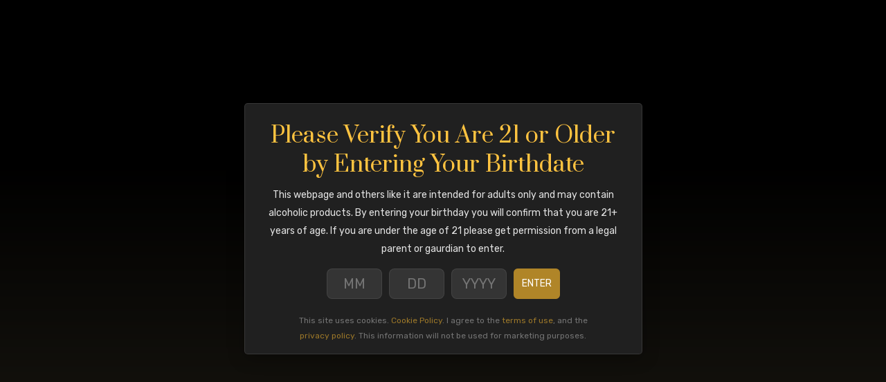

--- FILE ---
content_type: text/html; charset=UTF-8
request_url: https://truthhoney.com/product/lemon-peppermint-honey/
body_size: 40259
content:
<!DOCTYPE html>
<html lang="en-US">
<head>
	<script   src="https://code.jquery.com/jquery-3.6.0.min.js"   integrity="sha256-/xUj+3OJU5yExlq6GSYGSHk7tPXikynS7ogEvDej/m4="   crossorigin="anonymous"></script>

	<link rel='stylesheet' type='text/css' href='https://truthhoney.com/wp-content/themes/belly/css/dds-library.css'>
	<link rel='stylesheet' type='text/css' href='https://truthhoney.com/wp-content/themes/belly/css/responsive.css'>

<meta charset="UTF-8" />
<meta name="viewport" content="width=device-width, initial-scale=1">
<link rel="profile" href="http://gmpg.org/xfn/11" />
<link rel="pingback" href="https://truthhoney.com/xmlrpc.php" />
				<script>document.documentElement.className = document.documentElement.className + ' yes-js js_active js'</script>
			<title>Lemon Peppermint Honey &#8211; Truth Honey</title>
<meta name='robots' content='max-image-preview:large' />
	<style>img:is([sizes="auto" i], [sizes^="auto," i]) { contain-intrinsic-size: 3000px 1500px }</style>
	<meta name='robots' content='noindex,nofollow' />
<script>window._wca = window._wca || [];</script>
<link rel='dns-prefetch' href='//stats.wp.com' />
<link rel='dns-prefetch' href='//fonts.googleapis.com' />
<link rel='dns-prefetch' href='//v0.wordpress.com' />
<link rel="alternate" type="application/rss+xml" title="Truth Honey &raquo; Feed" href="https://truthhoney.com/feed/" />
<link rel="alternate" type="application/rss+xml" title="Truth Honey &raquo; Comments Feed" href="https://truthhoney.com/comments/feed/" />
<link rel="alternate" type="text/calendar" title="Truth Honey &raquo; iCal Feed" href="https://truthhoney.com/events/?ical=1" />
<link rel="alternate" type="application/rss+xml" title="Truth Honey &raquo; Lemon Peppermint Honey Comments Feed" href="https://truthhoney.com/product/lemon-peppermint-honey/feed/" />
<script type="text/javascript">
/* <![CDATA[ */
window._wpemojiSettings = {"baseUrl":"https:\/\/s.w.org\/images\/core\/emoji\/15.0.3\/72x72\/","ext":".png","svgUrl":"https:\/\/s.w.org\/images\/core\/emoji\/15.0.3\/svg\/","svgExt":".svg","source":{"concatemoji":"https:\/\/truthhoney.com\/wp-includes\/js\/wp-emoji-release.min.js?ver=6.7.4"}};
/*! This file is auto-generated */
!function(i,n){var o,s,e;function c(e){try{var t={supportTests:e,timestamp:(new Date).valueOf()};sessionStorage.setItem(o,JSON.stringify(t))}catch(e){}}function p(e,t,n){e.clearRect(0,0,e.canvas.width,e.canvas.height),e.fillText(t,0,0);var t=new Uint32Array(e.getImageData(0,0,e.canvas.width,e.canvas.height).data),r=(e.clearRect(0,0,e.canvas.width,e.canvas.height),e.fillText(n,0,0),new Uint32Array(e.getImageData(0,0,e.canvas.width,e.canvas.height).data));return t.every(function(e,t){return e===r[t]})}function u(e,t,n){switch(t){case"flag":return n(e,"\ud83c\udff3\ufe0f\u200d\u26a7\ufe0f","\ud83c\udff3\ufe0f\u200b\u26a7\ufe0f")?!1:!n(e,"\ud83c\uddfa\ud83c\uddf3","\ud83c\uddfa\u200b\ud83c\uddf3")&&!n(e,"\ud83c\udff4\udb40\udc67\udb40\udc62\udb40\udc65\udb40\udc6e\udb40\udc67\udb40\udc7f","\ud83c\udff4\u200b\udb40\udc67\u200b\udb40\udc62\u200b\udb40\udc65\u200b\udb40\udc6e\u200b\udb40\udc67\u200b\udb40\udc7f");case"emoji":return!n(e,"\ud83d\udc26\u200d\u2b1b","\ud83d\udc26\u200b\u2b1b")}return!1}function f(e,t,n){var r="undefined"!=typeof WorkerGlobalScope&&self instanceof WorkerGlobalScope?new OffscreenCanvas(300,150):i.createElement("canvas"),a=r.getContext("2d",{willReadFrequently:!0}),o=(a.textBaseline="top",a.font="600 32px Arial",{});return e.forEach(function(e){o[e]=t(a,e,n)}),o}function t(e){var t=i.createElement("script");t.src=e,t.defer=!0,i.head.appendChild(t)}"undefined"!=typeof Promise&&(o="wpEmojiSettingsSupports",s=["flag","emoji"],n.supports={everything:!0,everythingExceptFlag:!0},e=new Promise(function(e){i.addEventListener("DOMContentLoaded",e,{once:!0})}),new Promise(function(t){var n=function(){try{var e=JSON.parse(sessionStorage.getItem(o));if("object"==typeof e&&"number"==typeof e.timestamp&&(new Date).valueOf()<e.timestamp+604800&&"object"==typeof e.supportTests)return e.supportTests}catch(e){}return null}();if(!n){if("undefined"!=typeof Worker&&"undefined"!=typeof OffscreenCanvas&&"undefined"!=typeof URL&&URL.createObjectURL&&"undefined"!=typeof Blob)try{var e="postMessage("+f.toString()+"("+[JSON.stringify(s),u.toString(),p.toString()].join(",")+"));",r=new Blob([e],{type:"text/javascript"}),a=new Worker(URL.createObjectURL(r),{name:"wpTestEmojiSupports"});return void(a.onmessage=function(e){c(n=e.data),a.terminate(),t(n)})}catch(e){}c(n=f(s,u,p))}t(n)}).then(function(e){for(var t in e)n.supports[t]=e[t],n.supports.everything=n.supports.everything&&n.supports[t],"flag"!==t&&(n.supports.everythingExceptFlag=n.supports.everythingExceptFlag&&n.supports[t]);n.supports.everythingExceptFlag=n.supports.everythingExceptFlag&&!n.supports.flag,n.DOMReady=!1,n.readyCallback=function(){n.DOMReady=!0}}).then(function(){return e}).then(function(){var e;n.supports.everything||(n.readyCallback(),(e=n.source||{}).concatemoji?t(e.concatemoji):e.wpemoji&&e.twemoji&&(t(e.twemoji),t(e.wpemoji)))}))}((window,document),window._wpemojiSettings);
/* ]]> */
</script>
<style id='wp-emoji-styles-inline-css' type='text/css'>

	img.wp-smiley, img.emoji {
		display: inline !important;
		border: none !important;
		box-shadow: none !important;
		height: 1em !important;
		width: 1em !important;
		margin: 0 0.07em !important;
		vertical-align: -0.1em !important;
		background: none !important;
		padding: 0 !important;
	}
</style>
<link rel='stylesheet' id='mediaelement-css' href='https://truthhoney.com/wp-includes/js/mediaelement/mediaelementplayer-legacy.min.css?ver=4.2.17' type='text/css' media='all' />
<link rel='stylesheet' id='wp-mediaelement-css' href='https://truthhoney.com/wp-includes/js/mediaelement/wp-mediaelement.min.css?ver=6.7.4' type='text/css' media='all' />
<style id='jetpack-sharing-buttons-style-inline-css' type='text/css'>
.jetpack-sharing-buttons__services-list{display:flex;flex-direction:row;flex-wrap:wrap;gap:0;list-style-type:none;margin:5px;padding:0}.jetpack-sharing-buttons__services-list.has-small-icon-size{font-size:12px}.jetpack-sharing-buttons__services-list.has-normal-icon-size{font-size:16px}.jetpack-sharing-buttons__services-list.has-large-icon-size{font-size:24px}.jetpack-sharing-buttons__services-list.has-huge-icon-size{font-size:36px}@media print{.jetpack-sharing-buttons__services-list{display:none!important}}.editor-styles-wrapper .wp-block-jetpack-sharing-buttons{gap:0;padding-inline-start:0}ul.jetpack-sharing-buttons__services-list.has-background{padding:1.25em 2.375em}
</style>
<link rel='stylesheet' id='jquery-selectBox-css' href='https://truthhoney.com/wp-content/plugins/yith-woocommerce-wishlist/assets/css/jquery.selectBox.css?ver=1.2.0' type='text/css' media='all' />
<link rel='stylesheet' id='woocommerce_prettyPhoto_css-css' href='//truthhoney.com/wp-content/plugins/woocommerce/assets/css/prettyPhoto.css?ver=3.1.6' type='text/css' media='all' />
<link rel='stylesheet' id='yith-wcwl-main-css' href='https://truthhoney.com/wp-content/plugins/yith-woocommerce-wishlist/assets/css/style.css?ver=4.11.0' type='text/css' media='all' />
<style id='yith-wcwl-main-inline-css' type='text/css'>
 :root { --rounded-corners-radius: 16px; --add-to-cart-rounded-corners-radius: 16px; --feedback-duration: 3s } 
 :root { --rounded-corners-radius: 16px; --add-to-cart-rounded-corners-radius: 16px; --feedback-duration: 3s } 
</style>
<link rel='stylesheet' id='contact-form-7-css' href='https://truthhoney.com/wp-content/plugins/contact-form-7/includes/css/styles.css?ver=6.1.4' type='text/css' media='all' />
<link rel='stylesheet' id='rs-plugin-settings-css' href='https://truthhoney.com/wp-content/plugins/revslider/public/assets/css/rs6.css?ver=6.2.2' type='text/css' media='all' />
<style id='rs-plugin-settings-inline-css' type='text/css'>
#rs-demo-id {}
</style>
<link rel='stylesheet' id='woocommerce-layout-css' href='https://truthhoney.com/wp-content/plugins/woocommerce/assets/css/woocommerce-layout.css?ver=10.3.7' type='text/css' media='all' />
<style id='woocommerce-layout-inline-css' type='text/css'>

	.infinite-scroll .woocommerce-pagination {
		display: none;
	}
</style>
<link rel='stylesheet' id='woocommerce-smallscreen-css' href='https://truthhoney.com/wp-content/plugins/woocommerce/assets/css/woocommerce-smallscreen.css?ver=10.3.7' type='text/css' media='only screen and (max-width: 768px)' />
<link rel='stylesheet' id='woocommerce-general-css' href='https://truthhoney.com/wp-content/plugins/woocommerce/assets/css/woocommerce.css?ver=10.3.7' type='text/css' media='all' />
<style id='woocommerce-inline-inline-css' type='text/css'>
.woocommerce form .form-row .required { visibility: visible; }
</style>
<link rel='stylesheet' id='vidbg-frontend-style-css' href='https://truthhoney.com/wp-content/plugins/video-background/css/pushlabs-vidbg.css?ver=2.7.7' type='text/css' media='all' />
<link rel='stylesheet' id='brands-styles-css' href='https://truthhoney.com/wp-content/plugins/woocommerce/assets/css/brands.css?ver=10.3.7' type='text/css' media='all' />
<link rel='stylesheet' id='WCPAY_WOOPAY-css' href='https://truthhoney.com/wp-content/plugins/woocommerce-payments/dist/woopay.css?ver=8.5.1' type='text/css' media='all' />
<link rel='stylesheet' id='WCPAY_EXPRESS_CHECKOUT_ECE-css' href='https://truthhoney.com/wp-content/plugins/woocommerce-payments/dist/payment-request.css?ver=8.5.1' type='text/css' media='all' />
<link rel='stylesheet' id='owl-css' href='https://truthhoney.com/wp-content/themes/belly/css/owl.carousel.min.css?ver=2.3.4' type='text/css' media='all' />
<link rel='stylesheet' id='chosen-css' href='https://truthhoney.com/wp-content/themes/belly/js/chosen/chosen.min.css?ver=1.3.0' type='text/css' media='all' />
<link rel='stylesheet' id='fancybox-css' href='https://truthhoney.com/wp-content/themes/belly/js/fancybox/jquery.fancybox.css?ver=2.1.5' type='text/css' media='all' />
<link rel='stylesheet' id='fancybox-buttons-css' href='https://truthhoney.com/wp-content/themes/belly/js/fancybox/helpers/jquery.fancybox-buttons.css?ver=1.0.5' type='text/css' media='all' />
<link rel='stylesheet' id='fancybox-thumbs-css' href='https://truthhoney.com/wp-content/themes/belly/js/fancybox/helpers/jquery.fancybox-thumbs.css?ver=1.0.7' type='text/css' media='all' />
<link rel='stylesheet' id='belly-fonts-css' href='https://fonts.googleapis.com/css?family=Rubik%3A400%2C500%2C600%2C700%2C900%7CPrata%3A400&#038;subset=latin%2Clatin-ext' type='text/css' media='all' />
<link rel='stylesheet' id='belly-style-css' href='https://truthhoney.com/wp-content/themes/belly/style.css?ver=6.7.4' type='text/css' media='all' />
<link rel='stylesheet' id='megamenu-css' href='https://truthhoney.com/wp-content/themes/belly/css/megamenu_style.css?ver=2.0.4' type='text/css' media='all' />
<link rel='stylesheet' id='fontawesome-css' href='https://truthhoney.com/wp-content/themes/belly/css/font-awesome.min.css?ver=4.7.0' type='text/css' media='all' />
<link rel='stylesheet' id='ionicons-css' href='https://truthhoney.com/wp-content/themes/belly/css/ionicons.min.css' type='text/css' media='all' />
<link rel='stylesheet' id='stroke-gap-icons-css' href='https://truthhoney.com/wp-content/themes/belly/css/stroke-gap-icons.css' type='text/css' media='all' />
<link rel='stylesheet' id='bootstrap-css' href='https://truthhoney.com/wp-content/themes/belly/css/bootstrap.min.css?ver=4.1.1' type='text/css' media='all' />
<link rel='stylesheet' id='belly-theme-css' href='https://truthhoney.com/wp-content/themes/belly/css/theme1.css?ver=1.0.0' type='text/css' media='all' />
<link rel='stylesheet' id='belly-custom-css' href='https://truthhoney.com/wp-content/themes/belly/css/opt_css.css?ver=1.0.0' type='text/css' media='all' />
<style id='belly-custom-inline-css' type='text/css'>
.vc_custom_1541491521141{padding-top: 45px !important;padding-bottom: 45px !important;}.vc_custom_1541492026393{border-top-width: 1px !important;padding-top: 40px !important;padding-bottom: 40px !important;border-top-color: rgba(255,255,255,0.1) !important;border-top-style: solid !important;}
.vc_custom_1541989377078{padding-top: 10px !important;padding-bottom: 10px !important;}
</style>
<link rel='stylesheet' id='jquery-fixedheadertable-style-css' href='https://truthhoney.com/wp-content/plugins/yith-woocommerce-compare/assets/css/jquery.dataTables.css?ver=1.10.18' type='text/css' media='all' />
<link rel='stylesheet' id='yith_woocompare_page-css' href='https://truthhoney.com/wp-content/plugins/yith-woocommerce-compare/assets/css/compare.css?ver=3.7.0' type='text/css' media='all' />
<link rel='stylesheet' id='yith-woocompare-widget-css' href='https://truthhoney.com/wp-content/plugins/yith-woocommerce-compare/assets/css/widget.css?ver=3.7.0' type='text/css' media='all' />
<link rel='stylesheet' id='mm_icomoon-css' href='https://truthhoney.com/wp-content/plugins/mega_main_menu/framework/src/css/icomoon.css?ver=2.1.7' type='text/css' media='all' />
<link rel='stylesheet' id='mmm_mega_main_menu-css' href='https://truthhoney.com/wp-content/plugins/mega_main_menu/src/css/cache.skin.css?ver=1552843860' type='text/css' media='all' />
<link rel='stylesheet' id='ywzm-prettyPhoto-css' href='//truthhoney.com/wp-content/plugins/woocommerce/assets/css/prettyPhoto.css?ver=2.1.1' type='text/css' media='all' />
<style id='ywzm-prettyPhoto-inline-css' type='text/css'>

                    div.pp_woocommerce a.pp_contract, div.pp_woocommerce a.pp_expand{
                        content: unset !important;
                        background-color: white;
                        width: 25px;
                        height: 25px;
                        margin-top: 5px;
						margin-left: 5px;
                    }

                    div.pp_woocommerce a.pp_contract, div.pp_woocommerce a.pp_expand:hover{
                        background-color: white;
                    }
                     div.pp_woocommerce a.pp_contract, div.pp_woocommerce a.pp_contract:hover{
                        background-color: white;
                    }

                    a.pp_expand:before, a.pp_contract:before{
                    content: unset !important;
                    }

                     a.pp_expand .expand-button-hidden svg, a.pp_contract .expand-button-hidden svg{
                       width: 25px;
                       height: 25px;
                       padding: 5px;
					}

					.expand-button-hidden path{
                       fill: black;
					}

                    
</style>
<link rel='stylesheet' id='ywzm-magnifier-css' href='https://truthhoney.com/wp-content/plugins/yith-woocommerce-zoom-magnifier/assets/css/yith_magnifier.css?ver=2.1.1' type='text/css' media='all' />
<link rel='stylesheet' id='ywzm_frontend-css' href='https://truthhoney.com/wp-content/plugins/yith-woocommerce-zoom-magnifier/assets/css/frontend.css?ver=2.1.1' type='text/css' media='all' />
<style id='ywzm_frontend-inline-css' type='text/css'>

                    #slider-prev, #slider-next {
                        background-color: white;
                        border: 2px solid black;
                        width:25px !important;
                        height:25px !important;
                    }

                    .yith_slider_arrow span{
                        width:25px !important;
                        height:25px !important;
                    }
                    
                    #slider-prev:hover, #slider-next:hover {
                        background-color: white;
                        border: 2px solid black;
                    }
                    
                   .thumbnails.slider path:hover {
                        fill:black;
                    }
                    
                    .thumbnails.slider path {
                        fill:black;
                        width:25px !important;
                        height:25px !important;
                    }

                    .thumbnails.slider svg {
                       width: 22px;
                       height: 22px;
                    }

                    
                    a.yith_expand {
                     position: absolute;
                     z-index: 1000;
                     background-color: white;
                     width: 25px;
                     height: 25px;
                     top: 10px;
                     bottom: initial;
                     left: initial;
                     right: 10px;
                     border-radius: 0%;
                    }

                    .expand-button-hidden svg{
                       width: 25px;
                       height: 25px;
					}

					.expand-button-hidden path{
                       fill: black;
					}
                    
</style>
<script type="text/javascript" src="https://truthhoney.com/wp-includes/js/jquery/jquery.min.js?ver=3.7.1" id="jquery-core-js"></script>
<script type="text/javascript" src="https://truthhoney.com/wp-includes/js/jquery/jquery-migrate.min.js?ver=3.4.1" id="jquery-migrate-js"></script>
<script type="text/javascript" src="https://truthhoney.com/wp-content/plugins/revslider/public/assets/js/rbtools.min.js?ver=6.0" id="tp-tools-js"></script>
<script type="text/javascript" src="https://truthhoney.com/wp-content/plugins/revslider/public/assets/js/rs6.min.js?ver=6.2.2" id="revmin-js"></script>
<script type="text/javascript" src="https://truthhoney.com/wp-content/plugins/woocommerce/assets/js/jquery-blockui/jquery.blockUI.min.js?ver=2.7.0-wc.10.3.7" id="wc-jquery-blockui-js" data-wp-strategy="defer"></script>
<script type="text/javascript" id="wc-add-to-cart-js-extra">
/* <![CDATA[ */
var wc_add_to_cart_params = {"ajax_url":"\/wp-admin\/admin-ajax.php","wc_ajax_url":"\/?wc-ajax=%%endpoint%%","i18n_view_cart":"View cart","cart_url":"https:\/\/truthhoney.com\/cart\/","is_cart":"","cart_redirect_after_add":"no"};
/* ]]> */
</script>
<script type="text/javascript" src="https://truthhoney.com/wp-content/plugins/woocommerce/assets/js/frontend/add-to-cart.min.js?ver=10.3.7" id="wc-add-to-cart-js" data-wp-strategy="defer"></script>
<script type="text/javascript" id="wc-single-product-js-extra">
/* <![CDATA[ */
var wc_single_product_params = {"i18n_required_rating_text":"Please select a rating","i18n_rating_options":["1 of 5 stars","2 of 5 stars","3 of 5 stars","4 of 5 stars","5 of 5 stars"],"i18n_product_gallery_trigger_text":"View full-screen image gallery","review_rating_required":"yes","flexslider":{"rtl":false,"animation":"slide","smoothHeight":true,"directionNav":false,"controlNav":"thumbnails","slideshow":false,"animationSpeed":500,"animationLoop":false,"allowOneSlide":false},"zoom_enabled":"","zoom_options":[],"photoswipe_enabled":"","photoswipe_options":{"shareEl":false,"closeOnScroll":false,"history":false,"hideAnimationDuration":0,"showAnimationDuration":0},"flexslider_enabled":""};
/* ]]> */
</script>
<script type="text/javascript" src="https://truthhoney.com/wp-content/plugins/woocommerce/assets/js/frontend/single-product.min.js?ver=10.3.7" id="wc-single-product-js" defer="defer" data-wp-strategy="defer"></script>
<script type="text/javascript" src="https://truthhoney.com/wp-content/plugins/woocommerce/assets/js/js-cookie/js.cookie.min.js?ver=2.1.4-wc.10.3.7" id="wc-js-cookie-js" defer="defer" data-wp-strategy="defer"></script>
<script type="text/javascript" id="woocommerce-js-extra">
/* <![CDATA[ */
var woocommerce_params = {"ajax_url":"\/wp-admin\/admin-ajax.php","wc_ajax_url":"\/?wc-ajax=%%endpoint%%","i18n_password_show":"Show password","i18n_password_hide":"Hide password"};
/* ]]> */
</script>
<script type="text/javascript" src="https://truthhoney.com/wp-content/plugins/woocommerce/assets/js/frontend/woocommerce.min.js?ver=10.3.7" id="woocommerce-js" defer="defer" data-wp-strategy="defer"></script>
<script type="text/javascript" src="https://truthhoney.com/wp-content/plugins/js_composer/assets/js/vendors/woocommerce-add-to-cart.js?ver=5.6" id="vc_woocommerce-add-to-cart-js-js"></script>
<script type="text/javascript" id="WCPAY_ASSETS-js-extra">
/* <![CDATA[ */
var wcpayAssets = {"url":"https:\/\/truthhoney.com\/wp-content\/plugins\/woocommerce-payments\/dist\/"};
/* ]]> */
</script>
<script type="text/javascript" src="https://stats.wp.com/s-202603.js" id="woocommerce-analytics-js" defer="defer" data-wp-strategy="defer"></script>
<link rel="https://api.w.org/" href="https://truthhoney.com/wp-json/" /><link rel="alternate" title="JSON" type="application/json" href="https://truthhoney.com/wp-json/wp/v2/product/2011" /><link rel="EditURI" type="application/rsd+xml" title="RSD" href="https://truthhoney.com/xmlrpc.php?rsd" />
<meta name="generator" content="WordPress 6.7.4" />
<meta name="generator" content="WooCommerce 10.3.7" />
<link rel="canonical" href="https://truthhoney.com/product/lemon-peppermint-honey/" />
<link rel="alternate" title="oEmbed (JSON)" type="application/json+oembed" href="https://truthhoney.com/wp-json/oembed/1.0/embed?url=https%3A%2F%2Ftruthhoney.com%2Fproduct%2Flemon-peppermint-honey%2F" />
<link rel="alternate" title="oEmbed (XML)" type="text/xml+oembed" href="https://truthhoney.com/wp-json/oembed/1.0/embed?url=https%3A%2F%2Ftruthhoney.com%2Fproduct%2Flemon-peppermint-honey%2F&#038;format=xml" />
<meta name="generator" content="Redux 4.5.10" /><meta name="tec-api-version" content="v1"><meta name="tec-api-origin" content="https://truthhoney.com"><link rel="alternate" href="https://truthhoney.com/wp-json/tribe/events/v1/" />	<style>img#wpstats{display:none}</style>
			<noscript><style>.woocommerce-product-gallery{ opacity: 1 !important; }</style></noscript>
	<meta name="generator" content="Powered by WPBakery Page Builder - drag and drop page builder for WordPress."/>
<!--[if lte IE 9]><link rel="stylesheet" type="text/css" href="https://truthhoney.com/wp-content/plugins/js_composer/assets/css/vc_lte_ie9.min.css" media="screen"><![endif]--><meta name="generator" content="Powered by Slider Revolution 6.2.2 - responsive, Mobile-Friendly Slider Plugin for WordPress with comfortable drag and drop interface." />

<!-- Jetpack Open Graph Tags -->
<meta property="og:type" content="article" />
<meta property="og:title" content="Lemon Peppermint Honey" />
<meta property="og:url" content="https://truthhoney.com/product/lemon-peppermint-honey/" />
<meta property="og:description" content="Good to Pair With: Tea Oatmeal Fish Stir Fry Aides with Colds Sore Throats" />
<meta property="article:published_time" content="2021-11-01T18:25:16+00:00" />
<meta property="article:modified_time" content="2022-01-11T22:35:57+00:00" />
<meta property="og:site_name" content="Truth Honey" />
<meta property="og:image" content="https://truthhoney.com/wp-content/uploads/2021/09/product-bright-new-16.jpg" />
<meta property="og:image:width" content="933" />
<meta property="og:image:height" content="1400" />
<meta property="og:image:alt" content="" />
<meta property="og:locale" content="en_US" />
<meta name="twitter:text:title" content="Lemon Peppermint Honey" />
<meta name="twitter:image" content="https://truthhoney.com/wp-content/uploads/2021/09/product-bright-new-16.jpg?w=640" />
<meta name="twitter:card" content="summary_large_image" />

<!-- End Jetpack Open Graph Tags -->
<link rel="icon" href="https://truthhoney.com/wp-content/uploads/2019/07/cropped-logo-02-14-32x32.png" sizes="32x32" />
<link rel="icon" href="https://truthhoney.com/wp-content/uploads/2019/07/cropped-logo-02-14-192x192.png" sizes="192x192" />
<link rel="apple-touch-icon" href="https://truthhoney.com/wp-content/uploads/2019/07/cropped-logo-02-14-180x180.png" />
<meta name="msapplication-TileImage" content="https://truthhoney.com/wp-content/uploads/2019/07/cropped-logo-02-14-270x270.png" />
<script type="text/javascript">function setREVStartSize(e){			
			try {								
				var pw = document.getElementById(e.c).parentNode.offsetWidth,
					newh;
				pw = pw===0 || isNaN(pw) ? window.innerWidth : pw;
				e.tabw = e.tabw===undefined ? 0 : parseInt(e.tabw);
				e.thumbw = e.thumbw===undefined ? 0 : parseInt(e.thumbw);
				e.tabh = e.tabh===undefined ? 0 : parseInt(e.tabh);
				e.thumbh = e.thumbh===undefined ? 0 : parseInt(e.thumbh);
				e.tabhide = e.tabhide===undefined ? 0 : parseInt(e.tabhide);
				e.thumbhide = e.thumbhide===undefined ? 0 : parseInt(e.thumbhide);
				e.mh = e.mh===undefined || e.mh=="" || e.mh==="auto" ? 0 : parseInt(e.mh,0);		
				if(e.layout==="fullscreen" || e.l==="fullscreen") 						
					newh = Math.max(e.mh,window.innerHeight);				
				else{					
					e.gw = Array.isArray(e.gw) ? e.gw : [e.gw];
					for (var i in e.rl) if (e.gw[i]===undefined || e.gw[i]===0) e.gw[i] = e.gw[i-1];					
					e.gh = e.el===undefined || e.el==="" || (Array.isArray(e.el) && e.el.length==0)? e.gh : e.el;
					e.gh = Array.isArray(e.gh) ? e.gh : [e.gh];
					for (var i in e.rl) if (e.gh[i]===undefined || e.gh[i]===0) e.gh[i] = e.gh[i-1];
										
					var nl = new Array(e.rl.length),
						ix = 0,						
						sl;					
					e.tabw = e.tabhide>=pw ? 0 : e.tabw;
					e.thumbw = e.thumbhide>=pw ? 0 : e.thumbw;
					e.tabh = e.tabhide>=pw ? 0 : e.tabh;
					e.thumbh = e.thumbhide>=pw ? 0 : e.thumbh;					
					for (var i in e.rl) nl[i] = e.rl[i]<window.innerWidth ? 0 : e.rl[i];
					sl = nl[0];									
					for (var i in nl) if (sl>nl[i] && nl[i]>0) { sl = nl[i]; ix=i;}															
					var m = pw>(e.gw[ix]+e.tabw+e.thumbw) ? 1 : (pw-(e.tabw+e.thumbw)) / (e.gw[ix]);					

					newh =  (e.type==="carousel" && e.justify==="true" ? e.gh[ix] : (e.gh[ix] * m)) + (e.tabh + e.thumbh);
				}			
				
				if(window.rs_init_css===undefined) window.rs_init_css = document.head.appendChild(document.createElement("style"));					
				document.getElementById(e.c).height = newh;
				window.rs_init_css.innerHTML += "#"+e.c+"_wrapper { height: "+newh+"px }";				
			} catch(e){
				console.log("Failure at Presize of Slider:" + e)
			}					   
		  };</script>
<style id="belly_opt-dynamic-css" title="dynamic-css" class="redux-options-output">body{background-color:transparent;background-repeat:no-repeat;background-attachment:fixed;background-position:center center;background-image:url('https://truthhoney.com/wp-content/uploads/2021/07/bg-4.jpg');background-size:cover;}.footer{background-color:#111111;}.footer a{color:#c4942c;}.footer a:hover{color:#c4942c;}.footer a:active{color:#c4942c;}body.error404{background-color:#ffffff;}</style><noscript><style type="text/css"> .wpb_animate_when_almost_visible { opacity: 1; }</style></noscript></head>
<body class="product-template-default single single-product postid-2011 theme-belly mmm mega_main_menu-2-1-7 woocommerce woocommerce-page woocommerce-no-js tribe-no-js wpb-js-composer js-comp-ver-5.6 vc_responsive">
	<div class="wrapper">
	<div class="page-wrapper">
				<div class="header-container header-1  has-mobile-layout">
			<div class="header">
				<div class="header-content">
														<div class="header-composer">
										<div class="container">
											<div data-vc-full-width="true" data-vc-full-width-init="false" class="vc_row wpb_row vc_row-fluid vc_custom_1541989377078 vc_row-o-equal-height vc_row-flex"><div class="wpb_column vc_column_container vc_col-sm-2 vc_col-lg-2"><div class="vc_column-inner"><div class="wpb_wrapper"><div class="logo"><a href="https://truthhoney.com/" title="Truth Honey" rel="home"><img decoding="async" width="175" src="https://truthhoney.com/wp-content/uploads/2019/07/logo-02.png" alt="Truth Honey" /></a></div>		</div></div></div><div class="header-menu-icon wpb_column vc_column_container vc_col-sm-10 vc_col-lg-10"><div class="vc_column-inner"><div class="wpb_wrapper">		<div class="main-menu-wrapper">
			<div class="horizontal-menu visible-large">
				
<!-- begin "mega_main_menu" -->
<div id="primary" class="mega_main_menu primary primary_style-flat icons-left first-lvl-align-left first-lvl-separator-smooth direction-horizontal fullwidth-disable pushing_content-disable mobile_minimized-enable dropdowns_trigger-hover dropdowns_animation-anim_5 no-search no-woo_cart no-buddypress responsive-enable coercive_styles-disable indefinite_location_mode-disable language_direction-ltr version-2-1-7 logo-desktop logo-sticky logo-mobile mega_main">
	<div class="menu_holder">
	<div class="mmm_fullwidth_container"></div><!-- class="fullwidth_container" -->
		<div class="menu_inner" role="navigation">
			<span class="nav_logo">
				<span class="mobile_toggle" data-target="#main_ul-primary" aria-expanded="false" role="button" aria-controls="main_ul-primary">
					<span class="mobile_button">
						Menu &nbsp;
						<span class="symbol_menu">&equiv;</span>
						<span class="symbol_cross">&#x2573;</span>
					</span><!-- class="mobile_button" -->
				</span><!-- /class="mobile_toggle" -->
			</span><!-- /class="nav_logo" -->
				<ul id="main_ul-primary" class="mega_main_menu_ul" role="menubar" aria-label="Menu">
<li id="menu-item-1329" class="menu-item menu-item-type-post_type menu-item-object-page menu-item-home menu-item-has-children first menu-item-1329 default_dropdown default_style drop_to_right submenu_default_width columns1">
	<a href="https://truthhoney.com/" class="item_link  disable_icon" aria-haspopup="true" aria-expanded="false" role="menuitem" tabindex="0">
		<i class=""></i> 
		<span class="link_content">
			<span class="link_text">
				Home
			</span>
		</span>
	</a>
	<ul class="mega_dropdown" aria-expanded="false" aria-hidden="true" role="menu" aria-label="Home">
	<li id="menu-item-2656" class="menu-item menu-item-type-custom menu-item-object-custom menu-item-2656 default_dropdown default_style drop_to_right submenu_default_width columns1">
		<a href="https://truthhoney.com/home/#our-clients" class="item_link  disable_icon" role="menuitem" tabindex="0">
			<i class=""></i> 
			<span class="link_content">
				<span class="link_text">
					What Our Clients Say
				</span>
			</span>
		</a>
	</li>
	</ul><!-- /.mega_dropdown -->
</li>
<li id="menu-item-1933" class="menu-item menu-item-type-custom menu-item-object-custom menu-item-has-children menu-item-1933 default_dropdown default_style drop_to_right submenu_default_width columns1">
	<a href="https://truthhoney.com/about" class="item_link  disable_icon" aria-haspopup="true" aria-expanded="false" role="menuitem" tabindex="0">
		<i class=""></i> 
		<span class="link_content">
			<span class="link_text">
				About
			</span>
		</span>
	</a>
	<ul class="mega_dropdown" aria-expanded="false" aria-hidden="true" role="menu" aria-label="About">
	<li id="menu-item-2552" class="menu-item menu-item-type-custom menu-item-object-custom menu-item-2552 default_dropdown default_style drop_to_right submenu_default_width columns1">
		<a href="https://truthhoney.com/about" class="item_link  disable_icon" role="menuitem" tabindex="0">
			<i class=""></i> 
			<span class="link_content">
				<span class="link_text">
					Meet the Founders
				</span>
			</span>
		</a>
	</li>
	<li id="menu-item-1592" class="menu-item menu-item-type-post_type menu-item-object-page menu-item-1592 default_dropdown default_style drop_to_right submenu_default_width columns1">
		<a href="https://truthhoney.com/our-journey/" class="item_link  disable_icon" role="menuitem" tabindex="0">
			<i class=""></i> 
			<span class="link_content">
				<span class="link_text">
					Our Journey
				</span>
			</span>
		</a>
	</li>
	<li id="menu-item-2657" class="menu-item menu-item-type-custom menu-item-object-custom menu-item-2657 default_dropdown default_style drop_to_right submenu_default_width columns1">
		<a href="https://truthhoney.com/testimonials/testimonials/" class="item_link  disable_icon" role="menuitem" tabindex="0">
			<i class=""></i> 
			<span class="link_content">
				<span class="link_text">
					Testimonials
				</span>
			</span>
		</a>
	</li>
	</ul><!-- /.mega_dropdown -->
</li>
<li id="menu-item-1602" class="menu-item menu-item-type-post_type menu-item-object-page menu-item-has-children menu-item-1602 default_dropdown default_style drop_to_right submenu_default_width columns1">
	<a href="https://truthhoney.com/partners/" class="item_link  disable_icon" aria-haspopup="true" aria-expanded="false" role="menuitem" tabindex="0">
		<i class=""></i> 
		<span class="link_content">
			<span class="link_text">
				Partners
			</span>
		</span>
	</a>
	<ul class="mega_dropdown" aria-expanded="false" aria-hidden="true" role="menu" aria-label="Partners">
	<li id="menu-item-2571" class="menu-item menu-item-type-custom menu-item-object-custom menu-item-2571 default_dropdown default_style drop_to_right submenu_default_width columns1">
		<a href="https://truthhoney.com/partners/#partners-slider" class="item_link  disable_icon" role="menuitem" tabindex="0">
			<i class=""></i> 
			<span class="link_content">
				<span class="link_text">
					Meet Our Partners
				</span>
			</span>
		</a>
	</li>
	<li id="menu-item-2128" class="menu-item menu-item-type-post_type menu-item-object-page menu-item-2128 default_dropdown default_style drop_to_right submenu_default_width columns1">
		<a href="https://truthhoney.com/education/" class="item_link  disable_icon" role="menuitem" tabindex="0">
			<i class=""></i> 
			<span class="link_content">
				<span class="link_text">
					Education
				</span>
			</span>
		</a>
	</li>
	</ul><!-- /.mega_dropdown -->
</li>
<li id="menu-item-2008" class="menu-item menu-item-type-post_type menu-item-object-page menu-item-has-children menu-item-2008 default_dropdown default_style drop_to_right submenu_default_width columns1">
	<a href="https://truthhoney.com/wellness/" class="item_link  disable_icon" aria-haspopup="true" aria-expanded="false" role="menuitem" tabindex="0">
		<i class=""></i> 
		<span class="link_content">
			<span class="link_text">
				Wellness
			</span>
		</span>
	</a>
	<ul class="mega_dropdown" aria-expanded="false" aria-hidden="true" role="menu" aria-label="Wellness">
	<li id="menu-item-1621" class="menu-item menu-item-type-custom menu-item-object-custom menu-item-1621 default_dropdown default_style drop_to_right submenu_default_width columns1">
		<a href="https://truthhoney.com/product-category/wellness/wellness-honey" class="item_link  disable_icon" role="menuitem" tabindex="0">
			<i class=""></i> 
			<span class="link_content">
				<span class="link_text">
					Wellness Honey
				</span>
			</span>
		</a>
	</li>
	<li id="menu-item-2578" class="menu-item menu-item-type-custom menu-item-object-custom menu-item-2578 default_dropdown default_style drop_to_right submenu_default_width columns1">
		<a href="https://truthhoney.com/wellness/#wellness-spread" class="item_link  disable_icon" role="menuitem" tabindex="0">
			<i class=""></i> 
			<span class="link_content">
				<span class="link_text">
					Pure Stamina
				</span>
			</span>
		</a>
	</li>
	<li id="menu-item-2577" class="menu-item menu-item-type-custom menu-item-object-custom menu-item-2577 default_dropdown default_style drop_to_right submenu_default_width columns1">
		<a href="https://truthhoney.com/wellness/#wellness-testimonial" class="item_link  disable_icon" role="menuitem" tabindex="0">
			<i class=""></i> 
			<span class="link_content">
				<span class="link_text">
					Wellness Testimonials
				</span>
			</span>
		</a>
	</li>
	</ul><!-- /.mega_dropdown -->
</li>
<li id="menu-item-2045" class="menu-item menu-item-type-custom menu-item-object-custom menu-item-has-children menu-item-2045 default_dropdown default_style drop_to_right submenu_default_width columns1">
	<a href="https://truthhoney.com/product-category/signature-line/" class="item_link  disable_icon" aria-haspopup="true" aria-expanded="false" role="menuitem" tabindex="0">
		<i class=""></i> 
		<span class="link_content">
			<span class="link_text">
				Shop
			</span>
		</span>
	</a>
	<ul class="mega_dropdown" aria-expanded="false" aria-hidden="true" role="menu" aria-label="Shop">
	<li id="menu-item-1613" class="menu-item menu-item-type-custom menu-item-object-custom menu-item-has-children menu-item-1613 default_dropdown default_style drop_to_right submenu_default_width columns1">
		<a href="https://truthhoney.com/product-category/signature-line/" class="item_link  disable_icon" aria-haspopup="true" aria-expanded="false" role="menuitem" tabindex="0">
			<i class=""></i> 
			<span class="link_content">
				<span class="link_text">
					Honey
				</span>
			</span>
		</a>
		<ul class="mega_dropdown" aria-expanded="false" aria-hidden="true" role="menu" aria-label="Honey">
		<li id="menu-item-2037" class="menu-item menu-item-type-custom menu-item-object-custom menu-item-2037 default_dropdown default_style drop_to_right submenu_default_width columns1">
			<a href="https://truthhoney.com/product-category/signature-line/" class="item_link  disable_icon" role="menuitem" tabindex="0">
				<i class=""></i> 
				<span class="link_content">
					<span class="link_text">
						Signature Line
					</span>
				</span>
			</a>
		</li>
		<li id="menu-item-1622" class="menu-item menu-item-type-custom menu-item-object-custom menu-item-1622 default_dropdown default_style drop_to_right submenu_default_width columns1">
			<a href="https://truthhoney.com/product-category/honey/premium/" class="item_link  disable_icon" role="menuitem" tabindex="0">
				<i class=""></i> 
				<span class="link_content">
					<span class="link_text">
						Premium Honey
					</span>
				</span>
			</a>
		</li>
		<li id="menu-item-2451" class="menu-item menu-item-type-custom menu-item-object-custom menu-item-2451 default_dropdown default_style drop_to_right submenu_default_width columns1">
			<a href="https://truthhoney.com/product-category/wellness/wellness-honey" class="item_link  disable_icon" role="menuitem" tabindex="0">
				<i class=""></i> 
				<span class="link_content">
					<span class="link_text">
						Wellness Honey
					</span>
				</span>
			</a>
		</li>
		<li id="menu-item-1619" class="menu-item menu-item-type-custom menu-item-object-custom menu-item-1619 default_dropdown default_style drop_to_right submenu_default_width columns1">
			<a href="https://truthhoney.com/product-category/honey/gourmet/" class="item_link  disable_icon" role="menuitem" tabindex="0">
				<i class=""></i> 
				<span class="link_content">
					<span class="link_text">
						Gourmet Honey
					</span>
				</span>
			</a>
		</li>
		<li id="menu-item-1620" class="menu-item menu-item-type-custom menu-item-object-custom menu-item-1620 default_dropdown default_style drop_to_right submenu_default_width columns1">
			<a href="https://truthhoney.com/product-category/honey/grilling-glazes/" class="item_link  disable_icon" role="menuitem" tabindex="0">
				<i class=""></i> 
				<span class="link_content">
					<span class="link_text">
						Grilling Glazes
					</span>
				</span>
			</a>
		</li>
		</ul><!-- /.mega_dropdown -->
	</li>
	<li id="menu-item-2448" class="menu-item menu-item-type-custom menu-item-object-custom menu-item-has-children menu-item-2448 default_dropdown default_style drop_to_right submenu_default_width columns1">
		<a href="https://truthhoney.com/product-category/wellness/" class="item_link  disable_icon" aria-haspopup="true" aria-expanded="false" role="menuitem" tabindex="0">
			<i class=""></i> 
			<span class="link_content">
				<span class="link_text">
					Wellness
				</span>
			</span>
		</a>
		<ul class="mega_dropdown" aria-expanded="false" aria-hidden="true" role="menu" aria-label="Wellness">
		<li id="menu-item-2449" class="menu-item menu-item-type-custom menu-item-object-custom menu-item-2449 default_dropdown default_style drop_to_right submenu_default_width columns1">
			<a href="https://truthhoney.com/product-category/wellness/wellness-honey" class="item_link  disable_icon" role="menuitem" tabindex="0">
				<i class=""></i> 
				<span class="link_content">
					<span class="link_text">
						Wellness Honey
					</span>
				</span>
			</a>
		</li>
		<li id="menu-item-2450" class="menu-item menu-item-type-custom menu-item-object-custom menu-item-2450 default_dropdown default_style drop_to_right submenu_default_width columns1">
			<a href="https://truthhoney.com/product/pure-stamina/" class="item_link  disable_icon" role="menuitem" tabindex="0">
				<i class=""></i> 
				<span class="link_content">
					<span class="link_text">
						Pure Stamina
					</span>
				</span>
			</a>
		</li>
		</ul><!-- /.mega_dropdown -->
	</li>
	<li id="menu-item-1615" class="menu-item menu-item-type-custom menu-item-object-custom menu-item-1615 default_dropdown default_style drop_to_right submenu_default_width columns1">
		<a href="https://truthhoney.com/product-category/honey-liqueur/" class="item_link  disable_icon" role="menuitem" tabindex="0">
			<i class=""></i> 
			<span class="link_content">
				<span class="link_text">
					Honey Liqueurs
				</span>
			</span>
		</a>
	</li>
	<li id="menu-item-1617" class="menu-item menu-item-type-custom menu-item-object-custom menu-item-1617 default_dropdown default_style drop_to_right submenu_default_width columns1">
		<a href="https://truthhoney.com/product-category/luxe-chocolate-honey/" class="item_link  disable_icon" role="menuitem" tabindex="0">
			<i class=""></i> 
			<span class="link_content">
				<span class="link_text">
					Luxe Chocolate Honey
				</span>
			</span>
		</a>
	</li>
	<li id="menu-item-1614" class="menu-item menu-item-type-custom menu-item-object-custom menu-item-1614 default_dropdown default_style drop_to_right submenu_default_width columns1">
		<a href="https://truthhoney.com/product-category/honey-coquitos/" class="item_link  disable_icon" role="menuitem" tabindex="0">
			<i class=""></i> 
			<span class="link_content">
				<span class="link_text">
					Honey Coquitos
				</span>
			</span>
		</a>
	</li>
	</ul><!-- /.mega_dropdown -->
</li>
<li id="menu-item-1331" class="menu-item menu-item-type-post_type menu-item-object-page menu-item-1331 default_dropdown default_style drop_to_right submenu_default_width columns1">
	<a href="https://truthhoney.com/blog/" class="item_link  disable_icon" role="menuitem" tabindex="0">
		<i class=""></i> 
		<span class="link_content">
			<span class="link_text">
				News
			</span>
		</span>
	</a>
</li>
<li id="menu-item-1603" class="menu-item menu-item-type-post_type menu-item-object-page menu-item-1603 default_dropdown default_style drop_to_right submenu_default_width columns1">
	<a href="https://truthhoney.com/events/" class="item_link  disable_icon" role="menuitem" tabindex="0">
		<i class=""></i> 
		<span class="link_content">
			<span class="link_text">
				Events
			</span>
		</span>
	</a>
</li>
<li id="menu-item-1334" class="menu-item menu-item-type-post_type menu-item-object-page menu-item-has-children menu-item-1334 default_dropdown default_style drop_to_right submenu_default_width columns1">
	<a href="https://truthhoney.com/contact/" class="item_link  disable_icon" aria-haspopup="true" aria-expanded="false" role="menuitem" tabindex="0">
		<i class=""></i> 
		<span class="link_content">
			<span class="link_text">
				Contact Us
			</span>
		</span>
	</a>
	<ul class="mega_dropdown" aria-expanded="false" aria-hidden="true" role="menu" aria-label="">
	<li id="menu-item-2139" class="menu-item menu-item-type-post_type menu-item-object-page last menu-item-2139 default_dropdown default_style drop_to_right submenu_default_width columns1">
		<a href="https://truthhoney.com/social-media/" class="item_link  disable_icon" role="menuitem" tabindex="0">
			<i class=""></i> 
			<span class="link_content">
				<span class="link_text">
					Our Social Media
				</span>
			</span>
		</a>
	</li>
	</ul><!-- /.mega_dropdown -->
</li></ul>
		</div><!-- /class="menu_inner" -->
	</div><!-- /class="menu_holder" -->
</div><!-- /id="mega_main_menu_first" -->			</div> 
		</div>	
	<div class="vc_row wpb_row vc_inner vc_row-fluid header-icon"><div class="wpb_column vc_column_container vc_col-sm-12"><div class="vc_column-inner"><div class="wpb_wrapper">		<div class="header-search">
			<div class="search-dropdown">
				<div class="widget woocommerce widget_product_search"><h2 class="widgettitle">Search</h2><form role="search" method="get" class="searchform productsearchform" action="https://truthhoney.com/"><div class="form-input"><input type="text" placeholder="Search product..." name="s" class="ws"/><button class="button-search searchsubmit productsearchsubmit" type="submit">Search</button><input type="hidden" name="post_type" value="product" /></div></form></div>			</div>
		</div>
	<div  class="vc_wp_custommenu wpb_content_element account-menu setting-menu"><div class="widget widget_nav_menu"><h2 class="widgettitle">Setting</h2><div class="menu-account-settings-nav-menu-container"><ul id="menu-account-settings-nav-menu" class="menu"><li id="menu-item-1605" class="menu-item menu-item-type-post_type menu-item-object-page first menu-item-1605"><a href="https://truthhoney.com/my-account/">My account</a></li>
<li id="menu-item-1607" class="menu-item menu-item-type-post_type menu-item-object-page menu-item-1607"><a href="https://truthhoney.com/cart/">Cart</a></li>
<li id="menu-item-1274" class="menu-item menu-item-type-post_type menu-item-object-page menu-item-privacy-policy last menu-item-1274"><a rel="privacy-policy" href="https://truthhoney.com/wp-content/uploads/2021/07/Privacy-Policy-for-Truth-Honey.pdf">Privacy Policy</a></li>
</ul></div></div></div><div class="widget woocommerce widget_shopping_cart"><h2 class="widgettitle">Cart</h2><div class="widget_shopping_cart_content"></div></div></div></div></div></div></div></div></div></div><div class="vc_row-full-width vc_clearfix"></div>
										</div>
									</div>
																		<div class="header-mobile">
											<div class="container">
												<div class="vc_row wpb_row vc_row-fluid vc_row-o-equal-height vc_row-flex"><div class="wpb_column vc_column_container vc_col-sm-3 vc_col-xs-6"><div class="vc_column-inner"><div class="wpb_wrapper"><div class="logo"><a href="https://truthhoney.com/" title="Truth Honey" rel="home"><img decoding="async" width="79" src="https://truthhoney.com/wp-content/uploads/2019/07/Truth-Honey-Logo-2-shadow.png" alt="Truth Honey" /></a></div>		</div></div></div><div class="header-icon text-right wpb_column vc_column_container vc_col-sm-9 vc_col-xs-6"><div class="vc_column-inner"><div class="wpb_wrapper">		<div class="header-search">
			<div class="search-dropdown">
				<div class="widget woocommerce widget_product_search"><h2 class="widgettitle">Search</h2><form role="search" method="get" class="searchform productsearchform" action="https://truthhoney.com/"><div class="form-input"><input type="text" placeholder="Search product..." name="s" class="ws"/><button class="button-search searchsubmit productsearchsubmit" type="submit">Search</button><input type="hidden" name="post_type" value="product" /></div></form></div>			</div>
		</div>
	<div  class="vc_wp_custommenu wpb_content_element setting-menu"><div class="widget widget_nav_menu"><h2 class="widgettitle">Account Settings</h2><div class="menu-account-settings-nav-menu-container"><ul id="menu-account-settings-nav-menu-1" class="menu"><li class="menu-item menu-item-type-post_type menu-item-object-page first menu-item-1605"><a href="https://truthhoney.com/my-account/">My account</a></li>
<li class="menu-item menu-item-type-post_type menu-item-object-page menu-item-1607"><a href="https://truthhoney.com/cart/">Cart</a></li>
<li class="menu-item menu-item-type-post_type menu-item-object-page menu-item-privacy-policy last menu-item-1274"><a rel="privacy-policy" href="https://truthhoney.com/wp-content/uploads/2021/07/Privacy-Policy-for-Truth-Honey.pdf">Privacy Policy</a></li>
</ul></div></div></div>		<div class="visible-small mobile-menu"> 
			<div class="mbmenu-toggler"><span class="mbmenu-icon"><i class="fa fa-bars"></i></span></div>
			<div class="clearfix"></div>
			<div class="mobile-menu-container"><ul id="menu-desktop-menu" class="nav-menu"><li class="menu-item menu-item-type-post_type menu-item-object-page menu-item-home menu-item-has-children first menu-item-1329"><a href="https://truthhoney.com/">Home</a>
<ul class="sub-menu">
	<li class="menu-item menu-item-type-custom menu-item-object-custom menu-item-2656"><a href="https://truthhoney.com/home/#our-clients">What Our Clients Say</a></li>
</ul>
</li>
<li class="menu-item menu-item-type-custom menu-item-object-custom menu-item-has-children menu-item-1933"><a href="https://truthhoney.com/about">About</a>
<ul class="sub-menu">
	<li class="menu-item menu-item-type-custom menu-item-object-custom menu-item-2552"><a href="https://truthhoney.com/about">Meet the Founders</a></li>
	<li class="menu-item menu-item-type-post_type menu-item-object-page menu-item-1592"><a href="https://truthhoney.com/our-journey/">Our Journey</a></li>
	<li class="menu-item menu-item-type-custom menu-item-object-custom menu-item-2657"><a href="https://truthhoney.com/testimonials/testimonials/">Testimonials</a></li>
</ul>
</li>
<li class="menu-item menu-item-type-post_type menu-item-object-page menu-item-has-children menu-item-1602"><a href="https://truthhoney.com/partners/">Partners</a>
<ul class="sub-menu">
	<li class="menu-item menu-item-type-custom menu-item-object-custom menu-item-2571"><a href="https://truthhoney.com/partners/#partners-slider">Meet Our Partners</a></li>
	<li class="menu-item menu-item-type-post_type menu-item-object-page menu-item-2128"><a href="https://truthhoney.com/education/">Education</a></li>
</ul>
</li>
<li class="menu-item menu-item-type-post_type menu-item-object-page menu-item-has-children menu-item-2008"><a href="https://truthhoney.com/wellness/">Wellness</a>
<ul class="sub-menu">
	<li class="menu-item menu-item-type-custom menu-item-object-custom menu-item-1621"><a href="https://truthhoney.com/product-category/wellness/wellness-honey">Wellness Honey</a></li>
	<li class="menu-item menu-item-type-custom menu-item-object-custom menu-item-2578"><a href="https://truthhoney.com/wellness/#wellness-spread">Pure Stamina</a></li>
	<li class="menu-item menu-item-type-custom menu-item-object-custom menu-item-2577"><a href="https://truthhoney.com/wellness/#wellness-testimonial">Wellness Testimonials</a></li>
</ul>
</li>
<li class="menu-item menu-item-type-custom menu-item-object-custom menu-item-has-children menu-item-2045"><a href="https://truthhoney.com/product-category/signature-line/">Shop</a>
<ul class="sub-menu">
	<li class="menu-item menu-item-type-custom menu-item-object-custom menu-item-has-children menu-item-1613"><a href="https://truthhoney.com/product-category/signature-line/">Honey</a>
	<ul class="sub-menu">
		<li class="menu-item menu-item-type-custom menu-item-object-custom menu-item-2037"><a href="https://truthhoney.com/product-category/signature-line/">Signature Line</a></li>
		<li class="menu-item menu-item-type-custom menu-item-object-custom menu-item-1622"><a href="https://truthhoney.com/product-category/honey/premium/">Premium Honey</a></li>
		<li class="menu-item menu-item-type-custom menu-item-object-custom menu-item-2451"><a href="https://truthhoney.com/product-category/wellness/wellness-honey">Wellness Honey</a></li>
		<li class="menu-item menu-item-type-custom menu-item-object-custom menu-item-1619"><a href="https://truthhoney.com/product-category/honey/gourmet/">Gourmet Honey</a></li>
		<li class="menu-item menu-item-type-custom menu-item-object-custom menu-item-1620"><a href="https://truthhoney.com/product-category/honey/grilling-glazes/">Grilling Glazes</a></li>
	</ul>
</li>
	<li class="menu-item menu-item-type-custom menu-item-object-custom menu-item-has-children menu-item-2448"><a href="https://truthhoney.com/product-category/wellness/">Wellness</a>
	<ul class="sub-menu">
		<li class="menu-item menu-item-type-custom menu-item-object-custom menu-item-2449"><a href="https://truthhoney.com/product-category/wellness/wellness-honey">Wellness Honey</a></li>
		<li class="menu-item menu-item-type-custom menu-item-object-custom menu-item-2450"><a href="https://truthhoney.com/product/pure-stamina/">Pure Stamina</a></li>
	</ul>
</li>
	<li class="menu-item menu-item-type-custom menu-item-object-custom menu-item-1615"><a href="https://truthhoney.com/product-category/honey-liqueur/">Honey Liqueurs</a></li>
	<li class="menu-item menu-item-type-custom menu-item-object-custom menu-item-1617"><a href="https://truthhoney.com/product-category/luxe-chocolate-honey/">Luxe Chocolate Honey</a></li>
	<li class="menu-item menu-item-type-custom menu-item-object-custom menu-item-1614"><a href="https://truthhoney.com/product-category/honey-coquitos/">Honey Coquitos</a></li>
</ul>
</li>
<li class="menu-item menu-item-type-post_type menu-item-object-page menu-item-1331"><a href="https://truthhoney.com/blog/">News</a></li>
<li class="menu-item menu-item-type-post_type menu-item-object-page menu-item-1603"><a href="https://truthhoney.com/events/">Events</a></li>
<li class="menu-item menu-item-type-post_type menu-item-object-page menu-item-has-children menu-item-1334"><a href="https://truthhoney.com/contact/">Contact Us</a>
<ul class="sub-menu">
	<li class="menu-item menu-item-type-post_type menu-item-object-page last menu-item-2139"><a href="https://truthhoney.com/social-media/">Our Social Media</a></li>
</ul>
</li>
</ul></div>		</div>
	<div class="widget woocommerce widget_shopping_cart"><h2 class="widgettitle">Cart</h2><div class="widget_shopping_cart_content"></div></div></div></div></div></div>
											</div>
										</div>
													</div>
			</div>
			<div class="clearfix"></div>
		</div>

		<div class="popUpContainer show">
			            <div class="popUp">
			                <div class="popUpMessage">
			                    <div class='wcam woocommerce-advanced-message wcam-custom'><h1>Please Verify You Are 21 or Older by Entering Your Birthdate</h1>
This webpage and others like it are intended for adults only and may contain alcoholic products. By entering your birthday you will confirm that you are 21+ years of age. If you are under the age of 21 please get permission from a legal parent or gaurdian to enter.

<div class="popUpDisclaimer">

This site uses cookies. <a href="https://truthhoney.com/wp-content/uploads/2021/12/truth-honey-cookie-policy.pdf">Cookie Policy</a>. I agree to the <a href="https://truthhoney.com/wp-content/uploads/2021/07/Terms-of-Service-for-Truthy-Honey.pdf">terms of use</a>, and the <a href="https://truthhoney.com/wp-content/uploads/2021/07/Privacy-Policy-for-Truth-Honey.pdf">privacy policy</a>. This information will not be used for marketing purposes.

</div></div>
			                </div>
			                <form class="popUpForm" method="POST">
								<div class="popUpInputs">
									<input class="numberOnly" name="month" placeholder="MM" />
									<input class="numberOnly" name="day" placeholder="DD" />
									<input class="numberOnly" name="year" placeholder="YYYY" /><div class="popUpBtn confirm">
				                        Enter
				                    </div>
								</div>
			                </form>
			            </div>
			        </div><div class="main-container">
	<!-- <div class="title-breadcumbs">
		<div class="container">
							<header class="entry-header shop-title">
					<h2 class="entry-title">Product Details</h2>
				</header>
						<div class="breadcrumb-container">
				
	<nav class="woocommerce-breadcrumb" aria-label="Breadcrumb">
	
		
					<a href="https://truthhoney.com">Home</a>		
		
					<span class="separator">/</span>		
	
		
					<a href="https://truthhoney.com/product-category/wellness/">Wellness</a>		
		
					<span class="separator">/</span>		
	
		
					<a href="https://truthhoney.com/product-category/wellness/wellness-honey/">Wellness Honey</a>		
		
					<span class="separator">/</span>		
	
		
					Lemon Peppermint Honey		
		
		
	
	</nav>
			</div>
		</div>
	</div> -->
	<div class="product-page">
		<div class="product-view">
							<div class="container">
	<div class="woocommerce-notices-wrapper">
	<div class="woocommerce-info" role="status">
		Due to COVID-19 Some Bottles May Differ in Size and Design.	</div>
</div></div>
<div id="product-2011" class="product type-product post-2011 status-publish first instock product_cat-all-products product_cat-honey product_cat-wellness-honey has-post-thumbnail taxable shipping-taxable purchasable product-type-variable has-default-attributes" data-price="28" data-regular-price="">
	<div class="container">
		<div class="row">
			<div class="page-content col-12  product-content-wrapper ">
				<div class="product-content">
					<div class="row">
						<div class="col-12 col-lg-6 col-xl-5">
							<div class="single-product-image nothumb slider">
								
<div class="images nothumb">

	<a href="https://truthhoney.com/wp-content/uploads/2021/09/product-bright-new-16-600x600.jpg" itemprop="image" class="yith_magnifier_zoom woocommerce-main-image" title="product-bright-new-16"><img width="600" height="900" src="https://truthhoney.com/wp-content/uploads/2021/09/product-bright-new-16-600x900.jpg" class="attachment-shop_single size-shop_single wp-post-image" alt="" decoding="async" fetchpriority="high" srcset="https://truthhoney.com/wp-content/uploads/2021/09/product-bright-new-16-600x900.jpg 600w, https://truthhoney.com/wp-content/uploads/2021/09/product-bright-new-16-200x300.jpg 200w, https://truthhoney.com/wp-content/uploads/2021/09/product-bright-new-16-682x1024.jpg 682w, https://truthhoney.com/wp-content/uploads/2021/09/product-bright-new-16-768x1152.jpg 768w, https://truthhoney.com/wp-content/uploads/2021/09/product-bright-new-16-100x150.jpg 100w, https://truthhoney.com/wp-content/uploads/2021/09/product-bright-new-16.jpg 933w" sizes="(max-width: 600px) 100vw, 600px" /></a>	<div class="zoom_in_marker"><i class="fa fa-search" aria-hidden="true"></i></div>
</div>


							</div>
						</div>
						<div class="col-12 col-lg-6 col-xl-7">
							<div class="summary entry-summary single-product-info">
								<!-- <div class="product-nav">
									<div class="next-prev">
										<div class="prev"><a href="https://truthhoney.com/product/peach-bourbon-honey/" rel="prev">Peach Bourbon Honey</a></div>
										<div class="next"><a href="https://truthhoney.com/product/orange-ginger-honey/" rel="next">Orange Ginger Honey</a></div>
									</div>
								</div> -->
								<h1 class="product_title entry-title">Lemon Peppermint Honey</h1><div id="payment-method-message"></div>
<form class="variations_form cart" action="https://truthhoney.com/product/lemon-peppermint-honey/" method="post" enctype='multipart/form-data' data-product_id="2011" data-product_variations="[{&quot;attributes&quot;:{&quot;attribute_pa_sizes&quot;:&quot;8oz&quot;},&quot;availability_html&quot;:&quot;&quot;,&quot;backorders_allowed&quot;:false,&quot;dimensions&quot;:{&quot;length&quot;:&quot;&quot;,&quot;width&quot;:&quot;&quot;,&quot;height&quot;:&quot;&quot;},&quot;dimensions_html&quot;:&quot;N\/A&quot;,&quot;display_price&quot;:28,&quot;display_regular_price&quot;:28,&quot;image&quot;:{&quot;title&quot;:&quot;product-bright-fixed-1&quot;,&quot;caption&quot;:&quot;&quot;,&quot;url&quot;:&quot;https:\/\/truthhoney.com\/wp-content\/uploads\/2021\/09\/product-bright-fixed-1.jpg&quot;,&quot;alt&quot;:&quot;product-bright-fixed-1&quot;,&quot;src&quot;:&quot;https:\/\/truthhoney.com\/wp-content\/uploads\/2021\/09\/product-bright-fixed-1-600x900.jpg&quot;,&quot;srcset&quot;:&quot;https:\/\/truthhoney.com\/wp-content\/uploads\/2021\/09\/product-bright-fixed-1-600x900.jpg 600w, https:\/\/truthhoney.com\/wp-content\/uploads\/2021\/09\/product-bright-fixed-1-200x300.jpg 200w, https:\/\/truthhoney.com\/wp-content\/uploads\/2021\/09\/product-bright-fixed-1-682x1024.jpg 682w, https:\/\/truthhoney.com\/wp-content\/uploads\/2021\/09\/product-bright-fixed-1-768x1152.jpg 768w, https:\/\/truthhoney.com\/wp-content\/uploads\/2021\/09\/product-bright-fixed-1-100x150.jpg 100w, https:\/\/truthhoney.com\/wp-content\/uploads\/2021\/09\/product-bright-fixed-1.jpg 933w&quot;,&quot;sizes&quot;:&quot;(max-width: 600px) 100vw, 600px&quot;,&quot;full_src&quot;:&quot;https:\/\/truthhoney.com\/wp-content\/uploads\/2021\/09\/product-bright-fixed-1.jpg&quot;,&quot;full_src_w&quot;:933,&quot;full_src_h&quot;:1400,&quot;gallery_thumbnail_src&quot;:&quot;https:\/\/truthhoney.com\/wp-content\/uploads\/2021\/09\/product-bright-fixed-1-150x150.jpg&quot;,&quot;gallery_thumbnail_src_w&quot;:150,&quot;gallery_thumbnail_src_h&quot;:150,&quot;thumb_src&quot;:&quot;https:\/\/truthhoney.com\/wp-content\/uploads\/2021\/09\/product-bright-fixed-1-300x300.jpg&quot;,&quot;thumb_src_w&quot;:300,&quot;thumb_src_h&quot;:300,&quot;src_w&quot;:600,&quot;src_h&quot;:900},&quot;image_id&quot;:1824,&quot;is_downloadable&quot;:false,&quot;is_in_stock&quot;:true,&quot;is_purchasable&quot;:true,&quot;is_sold_individually&quot;:&quot;no&quot;,&quot;is_virtual&quot;:false,&quot;max_qty&quot;:&quot;&quot;,&quot;min_qty&quot;:1,&quot;price_html&quot;:&quot;&lt;span class=\&quot;price\&quot;&gt;&lt;span class=\&quot;woocommerce-Price-amount amount\&quot;&gt;&lt;bdi&gt;&lt;span class=\&quot;woocommerce-Price-currencySymbol\&quot;&gt;&amp;#36;&lt;\/span&gt;28.00&lt;\/bdi&gt;&lt;\/span&gt;&lt;\/span&gt;&quot;,&quot;sku&quot;:&quot;&quot;,&quot;variation_description&quot;:&quot;&quot;,&quot;variation_id&quot;:2012,&quot;variation_is_active&quot;:true,&quot;variation_is_visible&quot;:true,&quot;weight&quot;:&quot;&quot;,&quot;weight_html&quot;:&quot;N\/A&quot;,&quot;image_magnifier&quot;:&quot;https:\/\/truthhoney.com\/wp-content\/uploads\/2021\/09\/product-bright-fixed-1-600x600.jpg&quot;},{&quot;attributes&quot;:{&quot;attribute_pa_sizes&quot;:&quot;12oz&quot;},&quot;availability_html&quot;:&quot;&quot;,&quot;backorders_allowed&quot;:false,&quot;dimensions&quot;:{&quot;length&quot;:&quot;&quot;,&quot;width&quot;:&quot;&quot;,&quot;height&quot;:&quot;&quot;},&quot;dimensions_html&quot;:&quot;N\/A&quot;,&quot;display_price&quot;:35,&quot;display_regular_price&quot;:35,&quot;image&quot;:{&quot;title&quot;:&quot;product-bright-new-5&quot;,&quot;caption&quot;:&quot;&quot;,&quot;url&quot;:&quot;https:\/\/truthhoney.com\/wp-content\/uploads\/2021\/09\/product-bright-new-5.jpg&quot;,&quot;alt&quot;:&quot;product-bright-new-5&quot;,&quot;src&quot;:&quot;https:\/\/truthhoney.com\/wp-content\/uploads\/2021\/09\/product-bright-new-5-600x900.jpg&quot;,&quot;srcset&quot;:&quot;https:\/\/truthhoney.com\/wp-content\/uploads\/2021\/09\/product-bright-new-5-600x900.jpg 600w, https:\/\/truthhoney.com\/wp-content\/uploads\/2021\/09\/product-bright-new-5-200x300.jpg 200w, https:\/\/truthhoney.com\/wp-content\/uploads\/2021\/09\/product-bright-new-5-682x1024.jpg 682w, https:\/\/truthhoney.com\/wp-content\/uploads\/2021\/09\/product-bright-new-5-768x1152.jpg 768w, https:\/\/truthhoney.com\/wp-content\/uploads\/2021\/09\/product-bright-new-5-100x150.jpg 100w, https:\/\/truthhoney.com\/wp-content\/uploads\/2021\/09\/product-bright-new-5.jpg 933w&quot;,&quot;sizes&quot;:&quot;(max-width: 600px) 100vw, 600px&quot;,&quot;full_src&quot;:&quot;https:\/\/truthhoney.com\/wp-content\/uploads\/2021\/09\/product-bright-new-5.jpg&quot;,&quot;full_src_w&quot;:933,&quot;full_src_h&quot;:1400,&quot;gallery_thumbnail_src&quot;:&quot;https:\/\/truthhoney.com\/wp-content\/uploads\/2021\/09\/product-bright-new-5-150x150.jpg&quot;,&quot;gallery_thumbnail_src_w&quot;:150,&quot;gallery_thumbnail_src_h&quot;:150,&quot;thumb_src&quot;:&quot;https:\/\/truthhoney.com\/wp-content\/uploads\/2021\/09\/product-bright-new-5-300x300.jpg&quot;,&quot;thumb_src_w&quot;:300,&quot;thumb_src_h&quot;:300,&quot;src_w&quot;:600,&quot;src_h&quot;:900},&quot;image_id&quot;:1828,&quot;is_downloadable&quot;:false,&quot;is_in_stock&quot;:true,&quot;is_purchasable&quot;:true,&quot;is_sold_individually&quot;:&quot;no&quot;,&quot;is_virtual&quot;:false,&quot;max_qty&quot;:&quot;&quot;,&quot;min_qty&quot;:1,&quot;price_html&quot;:&quot;&lt;span class=\&quot;price\&quot;&gt;&lt;span class=\&quot;woocommerce-Price-amount amount\&quot;&gt;&lt;bdi&gt;&lt;span class=\&quot;woocommerce-Price-currencySymbol\&quot;&gt;&amp;#36;&lt;\/span&gt;35.00&lt;\/bdi&gt;&lt;\/span&gt;&lt;\/span&gt;&quot;,&quot;sku&quot;:&quot;&quot;,&quot;variation_description&quot;:&quot;&quot;,&quot;variation_id&quot;:2013,&quot;variation_is_active&quot;:true,&quot;variation_is_visible&quot;:true,&quot;weight&quot;:&quot;&quot;,&quot;weight_html&quot;:&quot;N\/A&quot;,&quot;image_magnifier&quot;:&quot;https:\/\/truthhoney.com\/wp-content\/uploads\/2021\/09\/product-bright-new-5-600x600.jpg&quot;},{&quot;attributes&quot;:{&quot;attribute_pa_sizes&quot;:&quot;16oz&quot;},&quot;availability_html&quot;:&quot;&quot;,&quot;backorders_allowed&quot;:false,&quot;dimensions&quot;:{&quot;length&quot;:&quot;&quot;,&quot;width&quot;:&quot;&quot;,&quot;height&quot;:&quot;&quot;},&quot;dimensions_html&quot;:&quot;N\/A&quot;,&quot;display_price&quot;:45,&quot;display_regular_price&quot;:45,&quot;image&quot;:{&quot;title&quot;:&quot;product-bright-new-16&quot;,&quot;caption&quot;:&quot;&quot;,&quot;url&quot;:&quot;https:\/\/truthhoney.com\/wp-content\/uploads\/2021\/09\/product-bright-new-16.jpg&quot;,&quot;alt&quot;:&quot;product-bright-new-16&quot;,&quot;src&quot;:&quot;https:\/\/truthhoney.com\/wp-content\/uploads\/2021\/09\/product-bright-new-16-600x900.jpg&quot;,&quot;srcset&quot;:&quot;https:\/\/truthhoney.com\/wp-content\/uploads\/2021\/09\/product-bright-new-16-600x900.jpg 600w, https:\/\/truthhoney.com\/wp-content\/uploads\/2021\/09\/product-bright-new-16-200x300.jpg 200w, https:\/\/truthhoney.com\/wp-content\/uploads\/2021\/09\/product-bright-new-16-682x1024.jpg 682w, https:\/\/truthhoney.com\/wp-content\/uploads\/2021\/09\/product-bright-new-16-768x1152.jpg 768w, https:\/\/truthhoney.com\/wp-content\/uploads\/2021\/09\/product-bright-new-16-100x150.jpg 100w, https:\/\/truthhoney.com\/wp-content\/uploads\/2021\/09\/product-bright-new-16.jpg 933w&quot;,&quot;sizes&quot;:&quot;(max-width: 600px) 100vw, 600px&quot;,&quot;full_src&quot;:&quot;https:\/\/truthhoney.com\/wp-content\/uploads\/2021\/09\/product-bright-new-16.jpg&quot;,&quot;full_src_w&quot;:933,&quot;full_src_h&quot;:1400,&quot;gallery_thumbnail_src&quot;:&quot;https:\/\/truthhoney.com\/wp-content\/uploads\/2021\/09\/product-bright-new-16-150x150.jpg&quot;,&quot;gallery_thumbnail_src_w&quot;:150,&quot;gallery_thumbnail_src_h&quot;:150,&quot;thumb_src&quot;:&quot;https:\/\/truthhoney.com\/wp-content\/uploads\/2021\/09\/product-bright-new-16-300x300.jpg&quot;,&quot;thumb_src_w&quot;:300,&quot;thumb_src_h&quot;:300,&quot;src_w&quot;:600,&quot;src_h&quot;:900},&quot;image_id&quot;:1839,&quot;is_downloadable&quot;:false,&quot;is_in_stock&quot;:true,&quot;is_purchasable&quot;:true,&quot;is_sold_individually&quot;:&quot;no&quot;,&quot;is_virtual&quot;:false,&quot;max_qty&quot;:&quot;&quot;,&quot;min_qty&quot;:1,&quot;price_html&quot;:&quot;&lt;span class=\&quot;price\&quot;&gt;&lt;span class=\&quot;woocommerce-Price-amount amount\&quot;&gt;&lt;bdi&gt;&lt;span class=\&quot;woocommerce-Price-currencySymbol\&quot;&gt;&amp;#36;&lt;\/span&gt;45.00&lt;\/bdi&gt;&lt;\/span&gt;&lt;\/span&gt;&quot;,&quot;sku&quot;:&quot;&quot;,&quot;variation_description&quot;:&quot;&quot;,&quot;variation_id&quot;:2014,&quot;variation_is_active&quot;:true,&quot;variation_is_visible&quot;:true,&quot;weight&quot;:&quot;&quot;,&quot;weight_html&quot;:&quot;N\/A&quot;,&quot;image_magnifier&quot;:&quot;https:\/\/truthhoney.com\/wp-content\/uploads\/2021\/09\/product-bright-new-16-600x600.jpg&quot;}]">
	
			<table class="variations" cellspacing="0" role="presentation">
			<tbody>
									<tr>
						<th class="label"><label for="pa_sizes">Sizes</label></th>
						<td class="value">
							<select id="pa_sizes" class="" name="attribute_pa_sizes" data-attribute_name="attribute_pa_sizes" data-show_option_none="yes"><option value="">Choose an option</option><option value="8oz"  selected='selected'>8oz</option><option value="12oz" >12oz</option><option value="16oz" >16oz</option></select><a class="reset_variations" href="#" aria-label="Clear options">Clear</a>						</td>
					</tr>
							</tbody>
		</table>
		<div class="reset_variations_alert screen-reader-text" role="alert" aria-live="polite" aria-relevant="all"></div>
		
		<div class="single_variation_wrap">
			<div class="woocommerce-variation single_variation" role="alert" aria-relevant="additions"></div><div class="woocommerce-variation-add-to-cart variations_button">
	
	<div class="quantity">
		<label class="screen-reader-text" for="quantity_696d15c82c111">Lemon Peppermint Honey quantity</label>
	<input
		type="number"
				id="quantity_696d15c82c111"
		class="input-text qty text"
		name="quantity"
		value="1"
		aria-label="Product quantity"
				min="1"
							step="1"
			placeholder=""
			inputmode="numeric"
			autocomplete="off"
			/>
	</div>

	<button type="submit" class="single_add_to_cart_button button alt">Add to cart</button>

	
	<input type="hidden" name="add-to-cart" value="2011" />
	<input type="hidden" name="product_id" value="2011" />
	<input type="hidden" name="variation_id" class="variation_id" value="0" />
</div>
		</div>
	
	</form>

			<div class='wcpay-payment-request-wrapper' >
					<div id="wcpay-woopay-button" data-product_page=1>
						<button
				class="woopay-express-button"
				aria-label="WooPay"
				data-type="buy"
				data-theme="dark"
				data-size="medium"
				style="height: 48px; border-radius: 4px"
				disabled
			></button>
		</div>
				<div id="wcpay-express-checkout-element" style="display: none;"></div>
		<wc-order-attribution-inputs id="wcpay-express-checkout__order-attribution-inputs"></wc-order-attribution-inputs>			</div >
			<div class="woocommerce_description"><h3>Good to Pair With:</h3>
<ul>
<li>Tea</li>
<li>Oatmeal</li>
<li>Fish</li>
<li>Stir Fry</li>
<li>Aides with Colds</li>
<li>Sore Throats</li>
</ul>
</div>
<div
	class="yith-wcwl-add-to-wishlist add-to-wishlist-2011 yith-wcwl-add-to-wishlist--link-style yith-wcwl-add-to-wishlist--single wishlist-fragment on-first-load"
	data-fragment-ref="2011"
	data-fragment-options="{&quot;base_url&quot;:&quot;&quot;,&quot;product_id&quot;:2011,&quot;parent_product_id&quot;:0,&quot;product_type&quot;:&quot;variable&quot;,&quot;is_single&quot;:true,&quot;in_default_wishlist&quot;:false,&quot;show_view&quot;:true,&quot;browse_wishlist_text&quot;:&quot;Browse Wishlist&quot;,&quot;already_in_wishslist_text&quot;:&quot;The product is already in the wishlist!&quot;,&quot;product_added_text&quot;:&quot;Product added!&quot;,&quot;available_multi_wishlist&quot;:false,&quot;disable_wishlist&quot;:false,&quot;show_count&quot;:false,&quot;ajax_loading&quot;:false,&quot;loop_position&quot;:false,&quot;item&quot;:&quot;add_to_wishlist&quot;}"
>
			
			<!-- ADD TO WISHLIST -->
			
<div class="yith-wcwl-add-button">
		<a
		href="?add_to_wishlist=2011&#038;_wpnonce=3cab39d136"
		class="add_to_wishlist single_add_to_wishlist"
		data-product-id="2011"
		data-product-type="variable"
		data-original-product-id="0"
		data-title="Add to Wishlist"
		rel="nofollow"
	>
		<svg id="yith-wcwl-icon-heart-outline" class="yith-wcwl-icon-svg" fill="none" stroke-width="1.5" stroke="currentColor" viewBox="0 0 24 24" xmlns="http://www.w3.org/2000/svg">
  <path stroke-linecap="round" stroke-linejoin="round" d="M21 8.25c0-2.485-2.099-4.5-4.688-4.5-1.935 0-3.597 1.126-4.312 2.733-.715-1.607-2.377-2.733-4.313-2.733C5.1 3.75 3 5.765 3 8.25c0 7.22 9 12 9 12s9-4.78 9-12Z"></path>
</svg>		<span>Add to Wishlist</span>
	</a>
</div>

			<!-- COUNT TEXT -->
			
			</div>
	<a
		href="https://truthhoney.com?action=yith-woocompare-add-product&#038;id=2011"
		class="compare button  "
		data-product_id="2011"
		target="_self"
		rel="nofollow"
	>
				<span class="label">
			Compare		</span>
	</a>
<div class="product_meta">

	
	
		<span class="sku_wrapper">SKU: <span class="sku">N/A</span></span>

	
	<span class="posted_in">Categories: <a href="https://truthhoney.com/product-category/all-products/" rel="tag">All Products</a>, <a href="https://truthhoney.com/product-category/honey/" rel="tag">Honey</a>, <a href="https://truthhoney.com/product-category/wellness/wellness-honey/" rel="tag">Wellness Honey</a></span>
	
	
</div>
			
																	<div class="single-product-sharing">
										    <div class="widget widget_socialsharing_widget"> 
        <h3 class="widget-title">Share this product</h3>
        <ul class="social-icons">
            <li><a class="facebook social-icon" href="#" onclick="javascript: window.open('https://www.facebook.com/sharer/sharer.php?u=https://truthhoney.com/product/lemon-peppermint-honey/'); return false;" title="Facebook" target="_blank"><i class="fa fa-facebook"></i></a></li>
            <li><a class="twitter social-icon" href="#" title="Twitter" onclick="javascript: window.open('https://twitter.com/home?status=Lemon Peppermint Honey&nbsp;https://truthhoney.com/product/lemon-peppermint-honey/'); return false;" target="_blank"><i class="fa fa-twitter"></i></a></li>
            <li><a class="pinterest social-icon" href="#" onclick="javascript: window.open('https://pinterest.com/pin/create/button/?url=https://truthhoney.com/product/lemon-peppermint-honey/&amp;media=https://truthhoney.com/wp-content/uploads/2021/09/product-bright-new-16-682x1024.jpg&amp;description=Lemon Peppermint Honey'); return false;" title="Pinterest" target="_blank"><i class="fa fa-pinterest"></i></a></li>
            <li><a class="gplus social-icon" href="#" onclick="javascript: window.open('https://plus.google.com/share?url=https://truthhoney.com/product/lemon-peppermint-honey/'); return false;" title="Google +" target="_blank"><i class="fa fa-google-plus"></i></a></li>
            <li><a class="linkedin social-icon" href="#" onclick="javascript: window.open('https://www.linkedin.com/shareArticle?mini=true&amp;url=https://truthhoney.com/product/lemon-peppermint-honey/&amp;title=Lemon Peppermint Honey'); return false;" title="LinkedIn" target="_blank"><i class="fa fa-linkedin"></i></a></li>
        </ul>
    </div>
    									</div>
															</div><!-- .summary -->
						</div>
					</div>
				</div>
				<div class="product-more-details">
					
	<div class="woocommerce-tabs wc-tabs-wrapper">
		<ul class="tabs wc-tabs" role="tablist">
							<li role="presentation" class="description_tab" id="tab-title-description">
					<a href="#tab-description" role="tab" aria-controls="tab-description">
						Description					</a>
				</li>
							<li role="presentation" class="additional_information_tab" id="tab-title-additional_information">
					<a href="#tab-additional_information" role="tab" aria-controls="tab-additional_information">
						Additional information					</a>
				</li>
							<li role="presentation" class="reviews_tab" id="tab-title-reviews">
					<a href="#tab-reviews" role="tab" aria-controls="tab-reviews">
						Reviews (0)					</a>
				</li>
					</ul>
					<div class="woocommerce-Tabs-panel woocommerce-Tabs-panel--description panel entry-content wc-tab" id="tab-description" role="tabpanel" aria-labelledby="tab-title-description">
				
	<h2>Description</h2>

<h3>Good to Pair With:</h3>
<ul>
<li>Tea</li>
<li>Oatmeal</li>
<li>Fish</li>
<li>Stir Fry</li>
<li>Aides with Colds</li>
<li>Sore Throats</li>
</ul>
			</div>
					<div class="woocommerce-Tabs-panel woocommerce-Tabs-panel--additional_information panel entry-content wc-tab" id="tab-additional_information" role="tabpanel" aria-labelledby="tab-title-additional_information">
				
	<h2>Additional information</h2>

<table class="woocommerce-product-attributes shop_attributes" aria-label="Product Details">
			<tr class="woocommerce-product-attributes-item woocommerce-product-attributes-item--attribute_pa_sizes">
			<th class="woocommerce-product-attributes-item__label" scope="row">Sizes</th>
			<td class="woocommerce-product-attributes-item__value"><p>8oz, 12oz, 16oz</p>
</td>
		</tr>
	</table>
			</div>
					<div class="woocommerce-Tabs-panel woocommerce-Tabs-panel--reviews panel entry-content wc-tab" id="tab-reviews" role="tabpanel" aria-labelledby="tab-title-reviews">
				<div id="reviews" class="woocommerce-Reviews">
	<div id="comments">
		<h2 class="woocommerce-Reviews-title">
			Reviews		</h2>

					<p class="woocommerce-noreviews">There are no reviews yet.</p>
			</div>

			<div id="review_form_wrapper">
			<div id="review_form">
					<div id="respond" class="comment-respond">
		<span id="reply-title" class="comment-reply-title" role="heading" aria-level="3">Be the first to review &ldquo;Lemon Peppermint Honey&rdquo; <small><a rel="nofollow" id="cancel-comment-reply-link" href="/product/lemon-peppermint-honey/#respond" style="display:none;">Cancel reply</a></small></span><form action="https://truthhoney.com/wp-comments-post.php" method="post" id="commentform" class="comment-form"><p class="comment-notes"><span id="email-notes">Your email address will not be published.</span> <span class="required-field-message">Required fields are marked <span class="required">*</span></span></p><div class="comment-form-rating"><label for="rating" id="comment-form-rating-label">Your rating&nbsp;<span class="required">*</span></label><select name="rating" id="rating" required>
						<option value="">Rate&hellip;</option>
						<option value="5">Perfect</option>
						<option value="4">Good</option>
						<option value="3">Average</option>
						<option value="2">Not that bad</option>
						<option value="1">Very poor</option>
					</select></div><p class="comment-form-comment"><label for="comment">Your review&nbsp;<span class="required">*</span></label><textarea id="comment" name="comment" cols="45" rows="8" required></textarea></p><div class="comment-input"><p class="comment-form-author"><label for="author">Name&nbsp;<span class="required">*</span></label><input id="author" name="author" type="text" autocomplete="name" value="" size="30" required /></p>
<p class="comment-form-email"><label for="email">Email&nbsp;<span class="required">*</span></label><input id="email" name="email" type="email" autocomplete="email" value="" size="30" required /></p>
<p class="comment-form-cookies-consent"><input id="wp-comment-cookies-consent" name="wp-comment-cookies-consent" type="checkbox" value="yes" /> <label for="wp-comment-cookies-consent">Save my name, email, and website in this browser for the next time I comment.</label></p>
</div><p class="form-submit"><input name="submit" type="submit" id="submit" class="submit" value="Submit" /> <input type='hidden' name='comment_post_ID' value='2011' id='comment_post_ID' />
<input type='hidden' name='comment_parent' id='comment_parent' value='0' />
</p><p style="display: none;"><input type="hidden" id="akismet_comment_nonce" name="akismet_comment_nonce" value="b2b25f023f" /></p><p style="display: none !important;" class="akismet-fields-container" data-prefix="ak_"><label>&#916;<textarea name="ak_hp_textarea" cols="45" rows="8" maxlength="100"></textarea></label><input type="hidden" id="ak_js_1" name="ak_js" value="104"/><script>document.getElementById( "ak_js_1" ).setAttribute( "value", ( new Date() ).getTime() );</script></p></form>	</div><!-- #respond -->
				</div>
		</div>
	
	<div class="clear"></div>
</div>
			</div>
		
			</div>

					<meta itemprop="url" content="https://truthhoney.com/product/lemon-peppermint-honey/" />
				</div>
			</div>
					</div>
				<div class="related-upsell-products">
			
	<section class="roadthemes-slider roadthemes-products related products navigation-style1">

		<div class="heading-title style1 ">
			<h3><span>Related Products</span></h3>

			
					</div>

		<div class="shop-products row grid-view">
			
				<div class=" item-col col-12 col-full-hd col-md-12 has-product-bg post-1566 product type-product status-publish has-post-thumbnail product_cat-all-products product_cat-honey-liqueur product_shipping_class-general first instock taxable shipping-taxable purchasable product-type-variable has-default-attributes">
	<div class="product-wrapper gridview">
		<div class="list-col4">
			<div class="product-image">
				<a href="https://truthhoney.com/product/orange-tequila-honey/" class="woocommerce-LoopProduct-link woocommerce-loop-product__link">				<img width="200" height="300" src="https://truthhoney.com/wp-content/uploads/2021/09/product-bright-new-15-200x300.jpg" class="attachment-medium size-medium" alt="Truth Honey Orange Tequila Liqueur" decoding="async" srcset="https://truthhoney.com/wp-content/uploads/2021/09/product-bright-new-15-200x300.jpg 200w, https://truthhoney.com/wp-content/uploads/2021/09/product-bright-new-15-682x1024.jpg 682w, https://truthhoney.com/wp-content/uploads/2021/09/product-bright-new-15-768x1152.jpg 768w, https://truthhoney.com/wp-content/uploads/2021/09/product-bright-new-15-600x900.jpg 600w, https://truthhoney.com/wp-content/uploads/2021/09/product-bright-new-15-100x150.jpg 100w, https://truthhoney.com/wp-content/uploads/2021/09/product-bright-new-15.jpg 933w" sizes="(max-width: 200px) 100vw, 200px" />				</a>				<div class="count-down">
														</div>
				<div class="product-button">
					<ul class="actions">
						<li class="add-to-wishlist">
							
<div
	class="yith-wcwl-add-to-wishlist add-to-wishlist-1566 yith-wcwl-add-to-wishlist--link-style wishlist-fragment on-first-load"
	data-fragment-ref="1566"
	data-fragment-options="{&quot;base_url&quot;:&quot;&quot;,&quot;product_id&quot;:1566,&quot;parent_product_id&quot;:0,&quot;product_type&quot;:&quot;variable&quot;,&quot;is_single&quot;:false,&quot;in_default_wishlist&quot;:false,&quot;show_view&quot;:false,&quot;browse_wishlist_text&quot;:&quot;Browse Wishlist&quot;,&quot;already_in_wishslist_text&quot;:&quot;The product is already in the wishlist!&quot;,&quot;product_added_text&quot;:&quot;Product added!&quot;,&quot;available_multi_wishlist&quot;:false,&quot;disable_wishlist&quot;:false,&quot;show_count&quot;:false,&quot;ajax_loading&quot;:false,&quot;loop_position&quot;:false,&quot;item&quot;:&quot;add_to_wishlist&quot;}"
>
			
			<!-- ADD TO WISHLIST -->
			
<div class="yith-wcwl-add-button">
		<a
		href="?add_to_wishlist=1566&#038;_wpnonce=3cab39d136"
		class="add_to_wishlist single_add_to_wishlist"
		data-product-id="1566"
		data-product-type="variable"
		data-original-product-id="0"
		data-title="Add to Wishlist"
		rel="nofollow"
	>
		<svg id="yith-wcwl-icon-heart-outline" class="yith-wcwl-icon-svg" fill="none" stroke-width="1.5" stroke="currentColor" viewBox="0 0 24 24" xmlns="http://www.w3.org/2000/svg">
  <path stroke-linecap="round" stroke-linejoin="round" d="M21 8.25c0-2.485-2.099-4.5-4.688-4.5-1.935 0-3.597 1.126-4.312 2.733-.715-1.607-2.377-2.733-4.313-2.733C5.1 3.75 3 5.765 3 8.25c0 7.22 9 12 9 12s9-4.78 9-12Z"></path>
</svg>		<span>Add to Wishlist</span>
	</a>
</div>

			<!-- COUNT TEXT -->
			
			</div>
						</li>
						<li class="add-to-compare">
								<div class="woocommerce product compare-button">
			<a
		href="https://truthhoney.com?action=yith-woocompare-add-product&#038;id=1566"
		class="compare button  "
		data-product_id="1566"
		target="_self"
		rel="nofollow"
	>
				<span class="label">
			Compare		</span>
	</a>

	</div>						</li>
						<li class="quickviewbtn">
							<a class="detail-link quickview fa fa-external-link" data-quick-id="1566" href="https://truthhoney.com/product/orange-tequila-honey/" title="Truth Honey Orange Tequila Liqueur">Quick View</a>
						</li>
					</ul>
				</div>
			</div>
		</div>
		<div class="list-col8">
			<div class="product-name">
				<h2 class="woocommerce-loop-product__title">Truth Honey Orange Tequila Liqueur</h2>				<a href="https://truthhoney.com/product/orange-tequila-honey/">Truth Honey Orange Tequila Liqueur</a>
			</div>
						<!-- hook rating -->
							<div class="price-box">
					<div class="price-box-inner">
						<span class="woocommerce-Price-amount amount" aria-hidden="true"><bdi><span class="woocommerce-Price-currencySymbol">&#36;</span>48.00</bdi></span> <span aria-hidden="true">&ndash;</span> <span class="woocommerce-Price-amount amount" aria-hidden="true"><bdi><span class="woocommerce-Price-currencySymbol">&#36;</span>80.00</bdi></span><span class="screen-reader-text">Price range: &#36;48.00 through &#36;80.00</span>					</div>
				</div>
						<!-- end price -->
			<div class="add-to-cart">
				<p class="product woocommerce add_to_cart_inline " style="border:4px solid #ccc; padding: 12px;"><span class="woocommerce-Price-amount amount" aria-hidden="true"><bdi><span class="woocommerce-Price-currencySymbol">&#36;</span>48.00</bdi></span> <span aria-hidden="true">&ndash;</span> <span class="woocommerce-Price-amount amount" aria-hidden="true"><bdi><span class="woocommerce-Price-currencySymbol">&#36;</span>80.00</bdi></span><span class="screen-reader-text">Price range: &#36;48.00 through &#36;80.00</span><a href="https://truthhoney.com/product/orange-tequila-honey/" aria-describedby="woocommerce_loop_add_to_cart_link_describedby_1566" data-quantity="1" class="button product_type_variable add_to_cart_button" data-product_id="1566" data-product_sku="" aria-label="Select options for &ldquo;Truth Honey Orange Tequila Liqueur&rdquo;" rel="nofollow">Select options</a>	<span id="woocommerce_loop_add_to_cart_link_describedby_1566" class="screen-reader-text">
		This product has multiple variants. The options may be chosen on the product page	</span>
</p>			</div>
		</div>
	</div>
	<div class="product-wrapper listview">
		<div class="row">
			<div class="list-col4 ">
				<div class="product-image">
					<a href="https://truthhoney.com/product/orange-tequila-honey/" class="woocommerce-LoopProduct-link woocommerce-loop-product__link">					<img width="200" height="300" src="https://truthhoney.com/wp-content/uploads/2021/09/product-bright-new-15-200x300.jpg" class="attachment-medium size-medium" alt="Truth Honey Orange Tequila Liqueur" decoding="async" srcset="https://truthhoney.com/wp-content/uploads/2021/09/product-bright-new-15-200x300.jpg 200w, https://truthhoney.com/wp-content/uploads/2021/09/product-bright-new-15-682x1024.jpg 682w, https://truthhoney.com/wp-content/uploads/2021/09/product-bright-new-15-768x1152.jpg 768w, https://truthhoney.com/wp-content/uploads/2021/09/product-bright-new-15-600x900.jpg 600w, https://truthhoney.com/wp-content/uploads/2021/09/product-bright-new-15-100x150.jpg 100w, https://truthhoney.com/wp-content/uploads/2021/09/product-bright-new-15.jpg 933w" sizes="(max-width: 200px) 100vw, 200px" />					</a>				</div>
			</div>
			<div class="list-col8 ">
				<div class="product-category">
					<a href="https://truthhoney.com/product-category/all-products/" rel="tag">All Products</a>, <a href="https://truthhoney.com/product-category/honey-liqueur/" rel="tag">Honey Liqueur</a>				</div>
				<div class="product-name">
					<h2 class="woocommerce-loop-product__title">Truth Honey Orange Tequila Liqueur</h2>					<a href="https://truthhoney.com/product/orange-tequila-honey/">Truth Honey Orange Tequila Liqueur</a>
				</div>
								<!-- hook rating -->
									<div class="price-box">
						<div class="price-box-inner">
							<span class="woocommerce-Price-amount amount" aria-hidden="true"><bdi><span class="woocommerce-Price-currencySymbol">&#36;</span>48.00</bdi></span> <span aria-hidden="true">&ndash;</span> <span class="woocommerce-Price-amount amount" aria-hidden="true"><bdi><span class="woocommerce-Price-currencySymbol">&#36;</span>80.00</bdi></span><span class="screen-reader-text">Price range: &#36;48.00 through &#36;80.00</span>						</div>
					</div>
								<!-- end price -->
								<!-- end desc -->
				<div class="product-button">
					<div class="add-to-cart">
						<p class="product woocommerce add_to_cart_inline " style="border:4px solid #ccc; padding: 12px;"><span class="woocommerce-Price-amount amount" aria-hidden="true"><bdi><span class="woocommerce-Price-currencySymbol">&#36;</span>48.00</bdi></span> <span aria-hidden="true">&ndash;</span> <span class="woocommerce-Price-amount amount" aria-hidden="true"><bdi><span class="woocommerce-Price-currencySymbol">&#36;</span>80.00</bdi></span><span class="screen-reader-text">Price range: &#36;48.00 through &#36;80.00</span><a href="https://truthhoney.com/product/orange-tequila-honey/" aria-describedby="woocommerce_loop_add_to_cart_link_describedby_1566" data-quantity="1" class="button product_type_variable add_to_cart_button" data-product_id="1566" data-product_sku="" aria-label="Select options for &ldquo;Truth Honey Orange Tequila Liqueur&rdquo;" rel="nofollow">Select options</a>	<span id="woocommerce_loop_add_to_cart_link_describedby_1566" class="screen-reader-text">
		This product has multiple variants. The options may be chosen on the product page	</span>
</p>					</div>
					<ul class="actions">
						<li class="add-to-wishlist">
							
<div
	class="yith-wcwl-add-to-wishlist add-to-wishlist-1566 yith-wcwl-add-to-wishlist--link-style wishlist-fragment on-first-load"
	data-fragment-ref="1566"
	data-fragment-options="{&quot;base_url&quot;:&quot;&quot;,&quot;product_id&quot;:1566,&quot;parent_product_id&quot;:0,&quot;product_type&quot;:&quot;variable&quot;,&quot;is_single&quot;:false,&quot;in_default_wishlist&quot;:false,&quot;show_view&quot;:false,&quot;browse_wishlist_text&quot;:&quot;Browse Wishlist&quot;,&quot;already_in_wishslist_text&quot;:&quot;The product is already in the wishlist!&quot;,&quot;product_added_text&quot;:&quot;Product added!&quot;,&quot;available_multi_wishlist&quot;:false,&quot;disable_wishlist&quot;:false,&quot;show_count&quot;:false,&quot;ajax_loading&quot;:false,&quot;loop_position&quot;:false,&quot;item&quot;:&quot;add_to_wishlist&quot;}"
>
			
			<!-- ADD TO WISHLIST -->
			
<div class="yith-wcwl-add-button">
		<a
		href="?add_to_wishlist=1566&#038;_wpnonce=3cab39d136"
		class="add_to_wishlist single_add_to_wishlist"
		data-product-id="1566"
		data-product-type="variable"
		data-original-product-id="0"
		data-title="Add to Wishlist"
		rel="nofollow"
	>
		<svg id="yith-wcwl-icon-heart-outline" class="yith-wcwl-icon-svg" fill="none" stroke-width="1.5" stroke="currentColor" viewBox="0 0 24 24" xmlns="http://www.w3.org/2000/svg">
  <path stroke-linecap="round" stroke-linejoin="round" d="M21 8.25c0-2.485-2.099-4.5-4.688-4.5-1.935 0-3.597 1.126-4.312 2.733-.715-1.607-2.377-2.733-4.313-2.733C5.1 3.75 3 5.765 3 8.25c0 7.22 9 12 9 12s9-4.78 9-12Z"></path>
</svg>		<span>Add to Wishlist</span>
	</a>
</div>

			<!-- COUNT TEXT -->
			
			</div>
						</li>
						<li class="add-to-compare">
								<div class="woocommerce product compare-button">
			<a
		href="https://truthhoney.com?action=yith-woocompare-add-product&#038;id=1566"
		class="compare button  "
		data-product_id="1566"
		target="_self"
		rel="nofollow"
	>
				<span class="label">
			Compare		</span>
	</a>

	</div>						</li>
						<li class="quickviewbtn">
							<a class="detail-link quickview fa fa-external-link" data-quick-id="1566" href="https://truthhoney.com/product/orange-tequila-honey/" title="Truth Honey Orange Tequila Liqueur">Quick View</a>
						</li>
					</ul>
				</div>
			</div>
		</div>
	</div>
</div>

			
				<div class=" item-col col-12 col-full-hd col-md-12 has-product-bg post-1377 product type-product status-publish has-post-thumbnail product_cat-all-products product_cat-gourmet product_cat-honey product_cat-signature-line product_cat-wellness-honey product_shipping_class-general first instock taxable shipping-taxable purchasable product-type-variable has-default-attributes">
	<div class="product-wrapper gridview">
		<div class="list-col4">
			<div class="product-image">
				<a href="https://truthhoney.com/product/peppermint-honey/" class="woocommerce-LoopProduct-link woocommerce-loop-product__link">				<img width="200" height="300" src="https://truthhoney.com/wp-content/uploads/2021/09/product-bright-new-5-200x300.jpg" class="attachment-medium size-medium" alt="Signature Peppermint Honey" decoding="async" loading="lazy" srcset="https://truthhoney.com/wp-content/uploads/2021/09/product-bright-new-5-200x300.jpg 200w, https://truthhoney.com/wp-content/uploads/2021/09/product-bright-new-5-682x1024.jpg 682w, https://truthhoney.com/wp-content/uploads/2021/09/product-bright-new-5-768x1152.jpg 768w, https://truthhoney.com/wp-content/uploads/2021/09/product-bright-new-5-600x900.jpg 600w, https://truthhoney.com/wp-content/uploads/2021/09/product-bright-new-5-100x150.jpg 100w, https://truthhoney.com/wp-content/uploads/2021/09/product-bright-new-5.jpg 933w" sizes="auto, (max-width: 200px) 100vw, 200px" />				</a>				<div class="count-down">
														</div>
				<div class="product-button">
					<ul class="actions">
						<li class="add-to-wishlist">
							
<div
	class="yith-wcwl-add-to-wishlist add-to-wishlist-1377 yith-wcwl-add-to-wishlist--link-style wishlist-fragment on-first-load"
	data-fragment-ref="1377"
	data-fragment-options="{&quot;base_url&quot;:&quot;&quot;,&quot;product_id&quot;:1377,&quot;parent_product_id&quot;:0,&quot;product_type&quot;:&quot;variable&quot;,&quot;is_single&quot;:false,&quot;in_default_wishlist&quot;:false,&quot;show_view&quot;:false,&quot;browse_wishlist_text&quot;:&quot;Browse Wishlist&quot;,&quot;already_in_wishslist_text&quot;:&quot;The product is already in the wishlist!&quot;,&quot;product_added_text&quot;:&quot;Product added!&quot;,&quot;available_multi_wishlist&quot;:false,&quot;disable_wishlist&quot;:false,&quot;show_count&quot;:false,&quot;ajax_loading&quot;:false,&quot;loop_position&quot;:false,&quot;item&quot;:&quot;add_to_wishlist&quot;}"
>
			
			<!-- ADD TO WISHLIST -->
			
<div class="yith-wcwl-add-button">
		<a
		href="?add_to_wishlist=1377&#038;_wpnonce=3cab39d136"
		class="add_to_wishlist single_add_to_wishlist"
		data-product-id="1377"
		data-product-type="variable"
		data-original-product-id="0"
		data-title="Add to Wishlist"
		rel="nofollow"
	>
		<svg id="yith-wcwl-icon-heart-outline" class="yith-wcwl-icon-svg" fill="none" stroke-width="1.5" stroke="currentColor" viewBox="0 0 24 24" xmlns="http://www.w3.org/2000/svg">
  <path stroke-linecap="round" stroke-linejoin="round" d="M21 8.25c0-2.485-2.099-4.5-4.688-4.5-1.935 0-3.597 1.126-4.312 2.733-.715-1.607-2.377-2.733-4.313-2.733C5.1 3.75 3 5.765 3 8.25c0 7.22 9 12 9 12s9-4.78 9-12Z"></path>
</svg>		<span>Add to Wishlist</span>
	</a>
</div>

			<!-- COUNT TEXT -->
			
			</div>
						</li>
						<li class="add-to-compare">
								<div class="woocommerce product compare-button">
			<a
		href="https://truthhoney.com?action=yith-woocompare-add-product&#038;id=1377"
		class="compare button  "
		data-product_id="1377"
		target="_self"
		rel="nofollow"
	>
				<span class="label">
			Compare		</span>
	</a>

	</div>						</li>
						<li class="quickviewbtn">
							<a class="detail-link quickview fa fa-external-link" data-quick-id="1377" href="https://truthhoney.com/product/peppermint-honey/" title="Signature Peppermint Honey">Quick View</a>
						</li>
					</ul>
				</div>
			</div>
		</div>
		<div class="list-col8">
			<div class="product-name">
				<h2 class="woocommerce-loop-product__title">Signature Peppermint Honey</h2>				<a href="https://truthhoney.com/product/peppermint-honey/">Signature Peppermint Honey</a>
			</div>
						<!-- hook rating -->
							<div class="price-box">
					<div class="price-box-inner">
						<span class="woocommerce-Price-amount amount" aria-hidden="true"><bdi><span class="woocommerce-Price-currencySymbol">&#36;</span>28.00</bdi></span> <span aria-hidden="true">&ndash;</span> <span class="woocommerce-Price-amount amount" aria-hidden="true"><bdi><span class="woocommerce-Price-currencySymbol">&#36;</span>45.00</bdi></span><span class="screen-reader-text">Price range: &#36;28.00 through &#36;45.00</span>					</div>
				</div>
						<!-- end price -->
			<div class="add-to-cart">
				<p class="product woocommerce add_to_cart_inline " style="border:4px solid #ccc; padding: 12px;"><span class="woocommerce-Price-amount amount" aria-hidden="true"><bdi><span class="woocommerce-Price-currencySymbol">&#36;</span>28.00</bdi></span> <span aria-hidden="true">&ndash;</span> <span class="woocommerce-Price-amount amount" aria-hidden="true"><bdi><span class="woocommerce-Price-currencySymbol">&#36;</span>45.00</bdi></span><span class="screen-reader-text">Price range: &#36;28.00 through &#36;45.00</span><a href="https://truthhoney.com/product/peppermint-honey/" aria-describedby="woocommerce_loop_add_to_cart_link_describedby_1377" data-quantity="1" class="button product_type_variable add_to_cart_button" data-product_id="1377" data-product_sku="" aria-label="Select options for &ldquo;Signature Peppermint Honey&rdquo;" rel="nofollow">Select options</a>	<span id="woocommerce_loop_add_to_cart_link_describedby_1377" class="screen-reader-text">
		This product has multiple variants. The options may be chosen on the product page	</span>
</p>			</div>
		</div>
	</div>
	<div class="product-wrapper listview">
		<div class="row">
			<div class="list-col4 ">
				<div class="product-image">
					<a href="https://truthhoney.com/product/peppermint-honey/" class="woocommerce-LoopProduct-link woocommerce-loop-product__link">					<img width="200" height="300" src="https://truthhoney.com/wp-content/uploads/2021/09/product-bright-new-5-200x300.jpg" class="attachment-medium size-medium" alt="Signature Peppermint Honey" decoding="async" loading="lazy" srcset="https://truthhoney.com/wp-content/uploads/2021/09/product-bright-new-5-200x300.jpg 200w, https://truthhoney.com/wp-content/uploads/2021/09/product-bright-new-5-682x1024.jpg 682w, https://truthhoney.com/wp-content/uploads/2021/09/product-bright-new-5-768x1152.jpg 768w, https://truthhoney.com/wp-content/uploads/2021/09/product-bright-new-5-600x900.jpg 600w, https://truthhoney.com/wp-content/uploads/2021/09/product-bright-new-5-100x150.jpg 100w, https://truthhoney.com/wp-content/uploads/2021/09/product-bright-new-5.jpg 933w" sizes="auto, (max-width: 200px) 100vw, 200px" />					</a>				</div>
			</div>
			<div class="list-col8 ">
				<div class="product-category">
					<a href="https://truthhoney.com/product-category/all-products/" rel="tag">All Products</a>, <a href="https://truthhoney.com/product-category/honey/gourmet/" rel="tag">Gourmet Honey</a>, <a href="https://truthhoney.com/product-category/honey/" rel="tag">Honey</a>, <a href="https://truthhoney.com/product-category/signature-line/" rel="tag">Signature Line</a>, <a href="https://truthhoney.com/product-category/wellness/wellness-honey/" rel="tag">Wellness Honey</a>				</div>
				<div class="product-name">
					<h2 class="woocommerce-loop-product__title">Signature Peppermint Honey</h2>					<a href="https://truthhoney.com/product/peppermint-honey/">Signature Peppermint Honey</a>
				</div>
								<!-- hook rating -->
									<div class="price-box">
						<div class="price-box-inner">
							<span class="woocommerce-Price-amount amount" aria-hidden="true"><bdi><span class="woocommerce-Price-currencySymbol">&#36;</span>28.00</bdi></span> <span aria-hidden="true">&ndash;</span> <span class="woocommerce-Price-amount amount" aria-hidden="true"><bdi><span class="woocommerce-Price-currencySymbol">&#36;</span>45.00</bdi></span><span class="screen-reader-text">Price range: &#36;28.00 through &#36;45.00</span>						</div>
					</div>
								<!-- end price -->
								<!-- end desc -->
				<div class="product-button">
					<div class="add-to-cart">
						<p class="product woocommerce add_to_cart_inline " style="border:4px solid #ccc; padding: 12px;"><span class="woocommerce-Price-amount amount" aria-hidden="true"><bdi><span class="woocommerce-Price-currencySymbol">&#36;</span>28.00</bdi></span> <span aria-hidden="true">&ndash;</span> <span class="woocommerce-Price-amount amount" aria-hidden="true"><bdi><span class="woocommerce-Price-currencySymbol">&#36;</span>45.00</bdi></span><span class="screen-reader-text">Price range: &#36;28.00 through &#36;45.00</span><a href="https://truthhoney.com/product/peppermint-honey/" aria-describedby="woocommerce_loop_add_to_cart_link_describedby_1377" data-quantity="1" class="button product_type_variable add_to_cart_button" data-product_id="1377" data-product_sku="" aria-label="Select options for &ldquo;Signature Peppermint Honey&rdquo;" rel="nofollow">Select options</a>	<span id="woocommerce_loop_add_to_cart_link_describedby_1377" class="screen-reader-text">
		This product has multiple variants. The options may be chosen on the product page	</span>
</p>					</div>
					<ul class="actions">
						<li class="add-to-wishlist">
							
<div
	class="yith-wcwl-add-to-wishlist add-to-wishlist-1377 yith-wcwl-add-to-wishlist--link-style wishlist-fragment on-first-load"
	data-fragment-ref="1377"
	data-fragment-options="{&quot;base_url&quot;:&quot;&quot;,&quot;product_id&quot;:1377,&quot;parent_product_id&quot;:0,&quot;product_type&quot;:&quot;variable&quot;,&quot;is_single&quot;:false,&quot;in_default_wishlist&quot;:false,&quot;show_view&quot;:false,&quot;browse_wishlist_text&quot;:&quot;Browse Wishlist&quot;,&quot;already_in_wishslist_text&quot;:&quot;The product is already in the wishlist!&quot;,&quot;product_added_text&quot;:&quot;Product added!&quot;,&quot;available_multi_wishlist&quot;:false,&quot;disable_wishlist&quot;:false,&quot;show_count&quot;:false,&quot;ajax_loading&quot;:false,&quot;loop_position&quot;:false,&quot;item&quot;:&quot;add_to_wishlist&quot;}"
>
			
			<!-- ADD TO WISHLIST -->
			
<div class="yith-wcwl-add-button">
		<a
		href="?add_to_wishlist=1377&#038;_wpnonce=3cab39d136"
		class="add_to_wishlist single_add_to_wishlist"
		data-product-id="1377"
		data-product-type="variable"
		data-original-product-id="0"
		data-title="Add to Wishlist"
		rel="nofollow"
	>
		<svg id="yith-wcwl-icon-heart-outline" class="yith-wcwl-icon-svg" fill="none" stroke-width="1.5" stroke="currentColor" viewBox="0 0 24 24" xmlns="http://www.w3.org/2000/svg">
  <path stroke-linecap="round" stroke-linejoin="round" d="M21 8.25c0-2.485-2.099-4.5-4.688-4.5-1.935 0-3.597 1.126-4.312 2.733-.715-1.607-2.377-2.733-4.313-2.733C5.1 3.75 3 5.765 3 8.25c0 7.22 9 12 9 12s9-4.78 9-12Z"></path>
</svg>		<span>Add to Wishlist</span>
	</a>
</div>

			<!-- COUNT TEXT -->
			
			</div>
						</li>
						<li class="add-to-compare">
								<div class="woocommerce product compare-button">
			<a
		href="https://truthhoney.com?action=yith-woocompare-add-product&#038;id=1377"
		class="compare button  "
		data-product_id="1377"
		target="_self"
		rel="nofollow"
	>
				<span class="label">
			Compare		</span>
	</a>

	</div>						</li>
						<li class="quickviewbtn">
							<a class="detail-link quickview fa fa-external-link" data-quick-id="1377" href="https://truthhoney.com/product/peppermint-honey/" title="Signature Peppermint Honey">Quick View</a>
						</li>
					</ul>
				</div>
			</div>
		</div>
	</div>
</div>

			
				<div class=" item-col col-12 col-full-hd col-md-12 has-product-bg post-1520 product type-product status-publish has-post-thumbnail product_cat-all-products product_cat-gourmet product_cat-honey product_shipping_class-general first instock taxable shipping-taxable purchasable product-type-variable has-default-attributes">
	<div class="product-wrapper gridview">
		<div class="list-col4">
			<div class="product-image">
				<a href="https://truthhoney.com/product/orange-honey/" class="woocommerce-LoopProduct-link woocommerce-loop-product__link">				<img width="200" height="300" src="https://truthhoney.com/wp-content/uploads/2021/09/product-bright-new-6-200x300.jpg" class="attachment-medium size-medium" alt="Orange Honey" decoding="async" loading="lazy" srcset="https://truthhoney.com/wp-content/uploads/2021/09/product-bright-new-6-200x300.jpg 200w, https://truthhoney.com/wp-content/uploads/2021/09/product-bright-new-6-682x1024.jpg 682w, https://truthhoney.com/wp-content/uploads/2021/09/product-bright-new-6-768x1152.jpg 768w, https://truthhoney.com/wp-content/uploads/2021/09/product-bright-new-6-600x900.jpg 600w, https://truthhoney.com/wp-content/uploads/2021/09/product-bright-new-6-100x150.jpg 100w, https://truthhoney.com/wp-content/uploads/2021/09/product-bright-new-6.jpg 933w" sizes="auto, (max-width: 200px) 100vw, 200px" />				</a>				<div class="count-down">
														</div>
				<div class="product-button">
					<ul class="actions">
						<li class="add-to-wishlist">
							
<div
	class="yith-wcwl-add-to-wishlist add-to-wishlist-1520 yith-wcwl-add-to-wishlist--link-style wishlist-fragment on-first-load"
	data-fragment-ref="1520"
	data-fragment-options="{&quot;base_url&quot;:&quot;&quot;,&quot;product_id&quot;:1520,&quot;parent_product_id&quot;:0,&quot;product_type&quot;:&quot;variable&quot;,&quot;is_single&quot;:false,&quot;in_default_wishlist&quot;:false,&quot;show_view&quot;:false,&quot;browse_wishlist_text&quot;:&quot;Browse Wishlist&quot;,&quot;already_in_wishslist_text&quot;:&quot;The product is already in the wishlist!&quot;,&quot;product_added_text&quot;:&quot;Product added!&quot;,&quot;available_multi_wishlist&quot;:false,&quot;disable_wishlist&quot;:false,&quot;show_count&quot;:false,&quot;ajax_loading&quot;:false,&quot;loop_position&quot;:false,&quot;item&quot;:&quot;add_to_wishlist&quot;}"
>
			
			<!-- ADD TO WISHLIST -->
			
<div class="yith-wcwl-add-button">
		<a
		href="?add_to_wishlist=1520&#038;_wpnonce=3cab39d136"
		class="add_to_wishlist single_add_to_wishlist"
		data-product-id="1520"
		data-product-type="variable"
		data-original-product-id="0"
		data-title="Add to Wishlist"
		rel="nofollow"
	>
		<svg id="yith-wcwl-icon-heart-outline" class="yith-wcwl-icon-svg" fill="none" stroke-width="1.5" stroke="currentColor" viewBox="0 0 24 24" xmlns="http://www.w3.org/2000/svg">
  <path stroke-linecap="round" stroke-linejoin="round" d="M21 8.25c0-2.485-2.099-4.5-4.688-4.5-1.935 0-3.597 1.126-4.312 2.733-.715-1.607-2.377-2.733-4.313-2.733C5.1 3.75 3 5.765 3 8.25c0 7.22 9 12 9 12s9-4.78 9-12Z"></path>
</svg>		<span>Add to Wishlist</span>
	</a>
</div>

			<!-- COUNT TEXT -->
			
			</div>
						</li>
						<li class="add-to-compare">
								<div class="woocommerce product compare-button">
			<a
		href="https://truthhoney.com?action=yith-woocompare-add-product&#038;id=1520"
		class="compare button  "
		data-product_id="1520"
		target="_self"
		rel="nofollow"
	>
				<span class="label">
			Compare		</span>
	</a>

	</div>						</li>
						<li class="quickviewbtn">
							<a class="detail-link quickview fa fa-external-link" data-quick-id="1520" href="https://truthhoney.com/product/orange-honey/" title="Orange Honey">Quick View</a>
						</li>
					</ul>
				</div>
			</div>
		</div>
		<div class="list-col8">
			<div class="product-name">
				<h2 class="woocommerce-loop-product__title">Orange Honey</h2>				<a href="https://truthhoney.com/product/orange-honey/">Orange Honey</a>
			</div>
						<!-- hook rating -->
							<div class="price-box">
					<div class="price-box-inner">
						<span class="woocommerce-Price-amount amount" aria-hidden="true"><bdi><span class="woocommerce-Price-currencySymbol">&#36;</span>24.00</bdi></span> <span aria-hidden="true">&ndash;</span> <span class="woocommerce-Price-amount amount" aria-hidden="true"><bdi><span class="woocommerce-Price-currencySymbol">&#36;</span>42.00</bdi></span><span class="screen-reader-text">Price range: &#36;24.00 through &#36;42.00</span>					</div>
				</div>
						<!-- end price -->
			<div class="add-to-cart">
				<p class="product woocommerce add_to_cart_inline " style="border:4px solid #ccc; padding: 12px;"><span class="woocommerce-Price-amount amount" aria-hidden="true"><bdi><span class="woocommerce-Price-currencySymbol">&#36;</span>24.00</bdi></span> <span aria-hidden="true">&ndash;</span> <span class="woocommerce-Price-amount amount" aria-hidden="true"><bdi><span class="woocommerce-Price-currencySymbol">&#36;</span>42.00</bdi></span><span class="screen-reader-text">Price range: &#36;24.00 through &#36;42.00</span><a href="https://truthhoney.com/product/orange-honey/" aria-describedby="woocommerce_loop_add_to_cart_link_describedby_1520" data-quantity="1" class="button product_type_variable add_to_cart_button" data-product_id="1520" data-product_sku="" aria-label="Select options for &ldquo;Orange Honey&rdquo;" rel="nofollow">Select options</a>	<span id="woocommerce_loop_add_to_cart_link_describedby_1520" class="screen-reader-text">
		This product has multiple variants. The options may be chosen on the product page	</span>
</p>			</div>
		</div>
	</div>
	<div class="product-wrapper listview">
		<div class="row">
			<div class="list-col4 ">
				<div class="product-image">
					<a href="https://truthhoney.com/product/orange-honey/" class="woocommerce-LoopProduct-link woocommerce-loop-product__link">					<img width="200" height="300" src="https://truthhoney.com/wp-content/uploads/2021/09/product-bright-new-6-200x300.jpg" class="attachment-medium size-medium" alt="Orange Honey" decoding="async" loading="lazy" srcset="https://truthhoney.com/wp-content/uploads/2021/09/product-bright-new-6-200x300.jpg 200w, https://truthhoney.com/wp-content/uploads/2021/09/product-bright-new-6-682x1024.jpg 682w, https://truthhoney.com/wp-content/uploads/2021/09/product-bright-new-6-768x1152.jpg 768w, https://truthhoney.com/wp-content/uploads/2021/09/product-bright-new-6-600x900.jpg 600w, https://truthhoney.com/wp-content/uploads/2021/09/product-bright-new-6-100x150.jpg 100w, https://truthhoney.com/wp-content/uploads/2021/09/product-bright-new-6.jpg 933w" sizes="auto, (max-width: 200px) 100vw, 200px" />					</a>				</div>
			</div>
			<div class="list-col8 ">
				<div class="product-category">
					<a href="https://truthhoney.com/product-category/all-products/" rel="tag">All Products</a>, <a href="https://truthhoney.com/product-category/honey/gourmet/" rel="tag">Gourmet Honey</a>, <a href="https://truthhoney.com/product-category/honey/" rel="tag">Honey</a>				</div>
				<div class="product-name">
					<h2 class="woocommerce-loop-product__title">Orange Honey</h2>					<a href="https://truthhoney.com/product/orange-honey/">Orange Honey</a>
				</div>
								<!-- hook rating -->
									<div class="price-box">
						<div class="price-box-inner">
							<span class="woocommerce-Price-amount amount" aria-hidden="true"><bdi><span class="woocommerce-Price-currencySymbol">&#36;</span>24.00</bdi></span> <span aria-hidden="true">&ndash;</span> <span class="woocommerce-Price-amount amount" aria-hidden="true"><bdi><span class="woocommerce-Price-currencySymbol">&#36;</span>42.00</bdi></span><span class="screen-reader-text">Price range: &#36;24.00 through &#36;42.00</span>						</div>
					</div>
								<!-- end price -->
								<!-- end desc -->
				<div class="product-button">
					<div class="add-to-cart">
						<p class="product woocommerce add_to_cart_inline " style="border:4px solid #ccc; padding: 12px;"><span class="woocommerce-Price-amount amount" aria-hidden="true"><bdi><span class="woocommerce-Price-currencySymbol">&#36;</span>24.00</bdi></span> <span aria-hidden="true">&ndash;</span> <span class="woocommerce-Price-amount amount" aria-hidden="true"><bdi><span class="woocommerce-Price-currencySymbol">&#36;</span>42.00</bdi></span><span class="screen-reader-text">Price range: &#36;24.00 through &#36;42.00</span><a href="https://truthhoney.com/product/orange-honey/" aria-describedby="woocommerce_loop_add_to_cart_link_describedby_1520" data-quantity="1" class="button product_type_variable add_to_cart_button" data-product_id="1520" data-product_sku="" aria-label="Select options for &ldquo;Orange Honey&rdquo;" rel="nofollow">Select options</a>	<span id="woocommerce_loop_add_to_cart_link_describedby_1520" class="screen-reader-text">
		This product has multiple variants. The options may be chosen on the product page	</span>
</p>					</div>
					<ul class="actions">
						<li class="add-to-wishlist">
							
<div
	class="yith-wcwl-add-to-wishlist add-to-wishlist-1520 yith-wcwl-add-to-wishlist--link-style wishlist-fragment on-first-load"
	data-fragment-ref="1520"
	data-fragment-options="{&quot;base_url&quot;:&quot;&quot;,&quot;product_id&quot;:1520,&quot;parent_product_id&quot;:0,&quot;product_type&quot;:&quot;variable&quot;,&quot;is_single&quot;:false,&quot;in_default_wishlist&quot;:false,&quot;show_view&quot;:false,&quot;browse_wishlist_text&quot;:&quot;Browse Wishlist&quot;,&quot;already_in_wishslist_text&quot;:&quot;The product is already in the wishlist!&quot;,&quot;product_added_text&quot;:&quot;Product added!&quot;,&quot;available_multi_wishlist&quot;:false,&quot;disable_wishlist&quot;:false,&quot;show_count&quot;:false,&quot;ajax_loading&quot;:false,&quot;loop_position&quot;:false,&quot;item&quot;:&quot;add_to_wishlist&quot;}"
>
			
			<!-- ADD TO WISHLIST -->
			
<div class="yith-wcwl-add-button">
		<a
		href="?add_to_wishlist=1520&#038;_wpnonce=3cab39d136"
		class="add_to_wishlist single_add_to_wishlist"
		data-product-id="1520"
		data-product-type="variable"
		data-original-product-id="0"
		data-title="Add to Wishlist"
		rel="nofollow"
	>
		<svg id="yith-wcwl-icon-heart-outline" class="yith-wcwl-icon-svg" fill="none" stroke-width="1.5" stroke="currentColor" viewBox="0 0 24 24" xmlns="http://www.w3.org/2000/svg">
  <path stroke-linecap="round" stroke-linejoin="round" d="M21 8.25c0-2.485-2.099-4.5-4.688-4.5-1.935 0-3.597 1.126-4.312 2.733-.715-1.607-2.377-2.733-4.313-2.733C5.1 3.75 3 5.765 3 8.25c0 7.22 9 12 9 12s9-4.78 9-12Z"></path>
</svg>		<span>Add to Wishlist</span>
	</a>
</div>

			<!-- COUNT TEXT -->
			
			</div>
						</li>
						<li class="add-to-compare">
								<div class="woocommerce product compare-button">
			<a
		href="https://truthhoney.com?action=yith-woocompare-add-product&#038;id=1520"
		class="compare button  "
		data-product_id="1520"
		target="_self"
		rel="nofollow"
	>
				<span class="label">
			Compare		</span>
	</a>

	</div>						</li>
						<li class="quickviewbtn">
							<a class="detail-link quickview fa fa-external-link" data-quick-id="1520" href="https://truthhoney.com/product/orange-honey/" title="Orange Honey">Quick View</a>
						</li>
					</ul>
				</div>
			</div>
		</div>
	</div>
</div>

			
				<div class=" item-col col-12 col-full-hd col-md-12 has-product-bg post-1486 product type-product status-publish has-post-thumbnail product_cat-all-products product_cat-honey product_cat-signature-line product_cat-wellness-honey product_shipping_class-general first instock taxable shipping-taxable purchasable product-type-variable has-default-attributes">
	<div class="product-wrapper gridview">
		<div class="list-col4">
			<div class="product-image">
				<a href="https://truthhoney.com/product/lemon-ginger-honey/" class="woocommerce-LoopProduct-link woocommerce-loop-product__link">				<img width="200" height="300" src="https://truthhoney.com/wp-content/uploads/2021/09/product-bright-fixed-1-200x300.jpg" class="attachment-medium size-medium" alt="Signature Lemon Ginger Honey" decoding="async" loading="lazy" srcset="https://truthhoney.com/wp-content/uploads/2021/09/product-bright-fixed-1-200x300.jpg 200w, https://truthhoney.com/wp-content/uploads/2021/09/product-bright-fixed-1-682x1024.jpg 682w, https://truthhoney.com/wp-content/uploads/2021/09/product-bright-fixed-1-768x1152.jpg 768w, https://truthhoney.com/wp-content/uploads/2021/09/product-bright-fixed-1-600x900.jpg 600w, https://truthhoney.com/wp-content/uploads/2021/09/product-bright-fixed-1-100x150.jpg 100w, https://truthhoney.com/wp-content/uploads/2021/09/product-bright-fixed-1.jpg 933w" sizes="auto, (max-width: 200px) 100vw, 200px" />				</a>				<div class="count-down">
														</div>
				<div class="product-button">
					<ul class="actions">
						<li class="add-to-wishlist">
							
<div
	class="yith-wcwl-add-to-wishlist add-to-wishlist-1486 yith-wcwl-add-to-wishlist--link-style wishlist-fragment on-first-load"
	data-fragment-ref="1486"
	data-fragment-options="{&quot;base_url&quot;:&quot;&quot;,&quot;product_id&quot;:1486,&quot;parent_product_id&quot;:0,&quot;product_type&quot;:&quot;variable&quot;,&quot;is_single&quot;:false,&quot;in_default_wishlist&quot;:false,&quot;show_view&quot;:false,&quot;browse_wishlist_text&quot;:&quot;Browse Wishlist&quot;,&quot;already_in_wishslist_text&quot;:&quot;The product is already in the wishlist!&quot;,&quot;product_added_text&quot;:&quot;Product added!&quot;,&quot;available_multi_wishlist&quot;:false,&quot;disable_wishlist&quot;:false,&quot;show_count&quot;:false,&quot;ajax_loading&quot;:false,&quot;loop_position&quot;:false,&quot;item&quot;:&quot;add_to_wishlist&quot;}"
>
			
			<!-- ADD TO WISHLIST -->
			
<div class="yith-wcwl-add-button">
		<a
		href="?add_to_wishlist=1486&#038;_wpnonce=3cab39d136"
		class="add_to_wishlist single_add_to_wishlist"
		data-product-id="1486"
		data-product-type="variable"
		data-original-product-id="0"
		data-title="Add to Wishlist"
		rel="nofollow"
	>
		<svg id="yith-wcwl-icon-heart-outline" class="yith-wcwl-icon-svg" fill="none" stroke-width="1.5" stroke="currentColor" viewBox="0 0 24 24" xmlns="http://www.w3.org/2000/svg">
  <path stroke-linecap="round" stroke-linejoin="round" d="M21 8.25c0-2.485-2.099-4.5-4.688-4.5-1.935 0-3.597 1.126-4.312 2.733-.715-1.607-2.377-2.733-4.313-2.733C5.1 3.75 3 5.765 3 8.25c0 7.22 9 12 9 12s9-4.78 9-12Z"></path>
</svg>		<span>Add to Wishlist</span>
	</a>
</div>

			<!-- COUNT TEXT -->
			
			</div>
						</li>
						<li class="add-to-compare">
								<div class="woocommerce product compare-button">
			<a
		href="https://truthhoney.com?action=yith-woocompare-add-product&#038;id=1486"
		class="compare button  "
		data-product_id="1486"
		target="_self"
		rel="nofollow"
	>
				<span class="label">
			Compare		</span>
	</a>

	</div>						</li>
						<li class="quickviewbtn">
							<a class="detail-link quickview fa fa-external-link" data-quick-id="1486" href="https://truthhoney.com/product/lemon-ginger-honey/" title="Signature Lemon Ginger Honey">Quick View</a>
						</li>
					</ul>
				</div>
			</div>
		</div>
		<div class="list-col8">
			<div class="product-name">
				<h2 class="woocommerce-loop-product__title">Signature Lemon Ginger Honey</h2>				<a href="https://truthhoney.com/product/lemon-ginger-honey/">Signature Lemon Ginger Honey</a>
			</div>
							<div class="product-rating">
					<div class="star-rating" role="img" aria-label="Rated 5.00 out of 5"><span style="width:100%">Rated <strong class="rating">5.00</strong> out of 5</span></div>				</div>
						<!-- hook rating -->
							<div class="price-box">
					<div class="price-box-inner">
						<span class="woocommerce-Price-amount amount" aria-hidden="true"><bdi><span class="woocommerce-Price-currencySymbol">&#36;</span>32.00</bdi></span> <span aria-hidden="true">&ndash;</span> <span class="woocommerce-Price-amount amount" aria-hidden="true"><bdi><span class="woocommerce-Price-currencySymbol">&#36;</span>55.00</bdi></span><span class="screen-reader-text">Price range: &#36;32.00 through &#36;55.00</span>					</div>
				</div>
						<!-- end price -->
			<div class="add-to-cart">
				<p class="product woocommerce add_to_cart_inline " style="border:4px solid #ccc; padding: 12px;"><span class="woocommerce-Price-amount amount" aria-hidden="true"><bdi><span class="woocommerce-Price-currencySymbol">&#36;</span>32.00</bdi></span> <span aria-hidden="true">&ndash;</span> <span class="woocommerce-Price-amount amount" aria-hidden="true"><bdi><span class="woocommerce-Price-currencySymbol">&#36;</span>55.00</bdi></span><span class="screen-reader-text">Price range: &#36;32.00 through &#36;55.00</span><a href="https://truthhoney.com/product/lemon-ginger-honey/" aria-describedby="woocommerce_loop_add_to_cart_link_describedby_1486" data-quantity="1" class="button product_type_variable add_to_cart_button" data-product_id="1486" data-product_sku="" aria-label="Select options for &ldquo;Signature Lemon Ginger Honey&rdquo;" rel="nofollow">Select options</a>	<span id="woocommerce_loop_add_to_cart_link_describedby_1486" class="screen-reader-text">
		This product has multiple variants. The options may be chosen on the product page	</span>
</p>			</div>
		</div>
	</div>
	<div class="product-wrapper listview">
		<div class="row">
			<div class="list-col4 ">
				<div class="product-image">
					<a href="https://truthhoney.com/product/lemon-ginger-honey/" class="woocommerce-LoopProduct-link woocommerce-loop-product__link">					<img width="200" height="300" src="https://truthhoney.com/wp-content/uploads/2021/09/product-bright-fixed-1-200x300.jpg" class="attachment-medium size-medium" alt="Signature Lemon Ginger Honey" decoding="async" loading="lazy" srcset="https://truthhoney.com/wp-content/uploads/2021/09/product-bright-fixed-1-200x300.jpg 200w, https://truthhoney.com/wp-content/uploads/2021/09/product-bright-fixed-1-682x1024.jpg 682w, https://truthhoney.com/wp-content/uploads/2021/09/product-bright-fixed-1-768x1152.jpg 768w, https://truthhoney.com/wp-content/uploads/2021/09/product-bright-fixed-1-600x900.jpg 600w, https://truthhoney.com/wp-content/uploads/2021/09/product-bright-fixed-1-100x150.jpg 100w, https://truthhoney.com/wp-content/uploads/2021/09/product-bright-fixed-1.jpg 933w" sizes="auto, (max-width: 200px) 100vw, 200px" />					</a>				</div>
			</div>
			<div class="list-col8 ">
				<div class="product-category">
					<a href="https://truthhoney.com/product-category/all-products/" rel="tag">All Products</a>, <a href="https://truthhoney.com/product-category/honey/" rel="tag">Honey</a>, <a href="https://truthhoney.com/product-category/signature-line/" rel="tag">Signature Line</a>, <a href="https://truthhoney.com/product-category/wellness/wellness-honey/" rel="tag">Wellness Honey</a>				</div>
				<div class="product-name">
					<h2 class="woocommerce-loop-product__title">Signature Lemon Ginger Honey</h2>					<a href="https://truthhoney.com/product/lemon-ginger-honey/">Signature Lemon Ginger Honey</a>
				</div>
									<div class="product-rating">
						<div class="star-rating" role="img" aria-label="Rated 5.00 out of 5"><span style="width:100%">Rated <strong class="rating">5.00</strong> out of 5</span></div>					</div>
								<!-- hook rating -->
									<div class="price-box">
						<div class="price-box-inner">
							<span class="woocommerce-Price-amount amount" aria-hidden="true"><bdi><span class="woocommerce-Price-currencySymbol">&#36;</span>32.00</bdi></span> <span aria-hidden="true">&ndash;</span> <span class="woocommerce-Price-amount amount" aria-hidden="true"><bdi><span class="woocommerce-Price-currencySymbol">&#36;</span>55.00</bdi></span><span class="screen-reader-text">Price range: &#36;32.00 through &#36;55.00</span>						</div>
					</div>
								<!-- end price -->
								<!-- end desc -->
				<div class="product-button">
					<div class="add-to-cart">
						<p class="product woocommerce add_to_cart_inline " style="border:4px solid #ccc; padding: 12px;"><span class="woocommerce-Price-amount amount" aria-hidden="true"><bdi><span class="woocommerce-Price-currencySymbol">&#36;</span>32.00</bdi></span> <span aria-hidden="true">&ndash;</span> <span class="woocommerce-Price-amount amount" aria-hidden="true"><bdi><span class="woocommerce-Price-currencySymbol">&#36;</span>55.00</bdi></span><span class="screen-reader-text">Price range: &#36;32.00 through &#36;55.00</span><a href="https://truthhoney.com/product/lemon-ginger-honey/" aria-describedby="woocommerce_loop_add_to_cart_link_describedby_1486" data-quantity="1" class="button product_type_variable add_to_cart_button" data-product_id="1486" data-product_sku="" aria-label="Select options for &ldquo;Signature Lemon Ginger Honey&rdquo;" rel="nofollow">Select options</a>	<span id="woocommerce_loop_add_to_cart_link_describedby_1486" class="screen-reader-text">
		This product has multiple variants. The options may be chosen on the product page	</span>
</p>					</div>
					<ul class="actions">
						<li class="add-to-wishlist">
							
<div
	class="yith-wcwl-add-to-wishlist add-to-wishlist-1486 yith-wcwl-add-to-wishlist--link-style wishlist-fragment on-first-load"
	data-fragment-ref="1486"
	data-fragment-options="{&quot;base_url&quot;:&quot;&quot;,&quot;product_id&quot;:1486,&quot;parent_product_id&quot;:0,&quot;product_type&quot;:&quot;variable&quot;,&quot;is_single&quot;:false,&quot;in_default_wishlist&quot;:false,&quot;show_view&quot;:false,&quot;browse_wishlist_text&quot;:&quot;Browse Wishlist&quot;,&quot;already_in_wishslist_text&quot;:&quot;The product is already in the wishlist!&quot;,&quot;product_added_text&quot;:&quot;Product added!&quot;,&quot;available_multi_wishlist&quot;:false,&quot;disable_wishlist&quot;:false,&quot;show_count&quot;:false,&quot;ajax_loading&quot;:false,&quot;loop_position&quot;:false,&quot;item&quot;:&quot;add_to_wishlist&quot;}"
>
			
			<!-- ADD TO WISHLIST -->
			
<div class="yith-wcwl-add-button">
		<a
		href="?add_to_wishlist=1486&#038;_wpnonce=3cab39d136"
		class="add_to_wishlist single_add_to_wishlist"
		data-product-id="1486"
		data-product-type="variable"
		data-original-product-id="0"
		data-title="Add to Wishlist"
		rel="nofollow"
	>
		<svg id="yith-wcwl-icon-heart-outline" class="yith-wcwl-icon-svg" fill="none" stroke-width="1.5" stroke="currentColor" viewBox="0 0 24 24" xmlns="http://www.w3.org/2000/svg">
  <path stroke-linecap="round" stroke-linejoin="round" d="M21 8.25c0-2.485-2.099-4.5-4.688-4.5-1.935 0-3.597 1.126-4.312 2.733-.715-1.607-2.377-2.733-4.313-2.733C5.1 3.75 3 5.765 3 8.25c0 7.22 9 12 9 12s9-4.78 9-12Z"></path>
</svg>		<span>Add to Wishlist</span>
	</a>
</div>

			<!-- COUNT TEXT -->
			
			</div>
						</li>
						<li class="add-to-compare">
								<div class="woocommerce product compare-button">
			<a
		href="https://truthhoney.com?action=yith-woocompare-add-product&#038;id=1486"
		class="compare button  "
		data-product_id="1486"
		target="_self"
		rel="nofollow"
	>
				<span class="label">
			Compare		</span>
	</a>

	</div>						</li>
						<li class="quickviewbtn">
							<a class="detail-link quickview fa fa-external-link" data-quick-id="1486" href="https://truthhoney.com/product/lemon-ginger-honey/" title="Signature Lemon Ginger Honey">Quick View</a>
						</li>
					</ul>
				</div>
			</div>
		</div>
	</div>
</div>

			
				<div class=" item-col col-12 col-full-hd col-md-12 has-product-bg post-1550 product type-product status-publish has-post-thumbnail product_cat-all-products product_cat-luxe-chocolate-honey product_shipping_class-general first instock taxable shipping-taxable purchasable product-type-variable has-default-attributes">
	<div class="product-wrapper gridview">
		<div class="list-col4">
			<div class="product-image">
				<a href="https://truthhoney.com/product/peppermin-chocolate-honey/" class="woocommerce-LoopProduct-link woocommerce-loop-product__link">				<img width="200" height="300" src="https://truthhoney.com/wp-content/uploads/2021/09/product-bright-new-13-200x300.jpg" class="attachment-medium size-medium" alt="Peppermint Chocolate Honey" decoding="async" loading="lazy" srcset="https://truthhoney.com/wp-content/uploads/2021/09/product-bright-new-13-200x300.jpg 200w, https://truthhoney.com/wp-content/uploads/2021/09/product-bright-new-13-682x1024.jpg 682w, https://truthhoney.com/wp-content/uploads/2021/09/product-bright-new-13-768x1152.jpg 768w, https://truthhoney.com/wp-content/uploads/2021/09/product-bright-new-13-600x900.jpg 600w, https://truthhoney.com/wp-content/uploads/2021/09/product-bright-new-13-100x150.jpg 100w, https://truthhoney.com/wp-content/uploads/2021/09/product-bright-new-13.jpg 933w" sizes="auto, (max-width: 200px) 100vw, 200px" />				</a>				<div class="count-down">
														</div>
				<div class="product-button">
					<ul class="actions">
						<li class="add-to-wishlist">
							
<div
	class="yith-wcwl-add-to-wishlist add-to-wishlist-1550 yith-wcwl-add-to-wishlist--link-style wishlist-fragment on-first-load"
	data-fragment-ref="1550"
	data-fragment-options="{&quot;base_url&quot;:&quot;&quot;,&quot;product_id&quot;:1550,&quot;parent_product_id&quot;:0,&quot;product_type&quot;:&quot;variable&quot;,&quot;is_single&quot;:false,&quot;in_default_wishlist&quot;:false,&quot;show_view&quot;:false,&quot;browse_wishlist_text&quot;:&quot;Browse Wishlist&quot;,&quot;already_in_wishslist_text&quot;:&quot;The product is already in the wishlist!&quot;,&quot;product_added_text&quot;:&quot;Product added!&quot;,&quot;available_multi_wishlist&quot;:false,&quot;disable_wishlist&quot;:false,&quot;show_count&quot;:false,&quot;ajax_loading&quot;:false,&quot;loop_position&quot;:false,&quot;item&quot;:&quot;add_to_wishlist&quot;}"
>
			
			<!-- ADD TO WISHLIST -->
			
<div class="yith-wcwl-add-button">
		<a
		href="?add_to_wishlist=1550&#038;_wpnonce=3cab39d136"
		class="add_to_wishlist single_add_to_wishlist"
		data-product-id="1550"
		data-product-type="variable"
		data-original-product-id="0"
		data-title="Add to Wishlist"
		rel="nofollow"
	>
		<svg id="yith-wcwl-icon-heart-outline" class="yith-wcwl-icon-svg" fill="none" stroke-width="1.5" stroke="currentColor" viewBox="0 0 24 24" xmlns="http://www.w3.org/2000/svg">
  <path stroke-linecap="round" stroke-linejoin="round" d="M21 8.25c0-2.485-2.099-4.5-4.688-4.5-1.935 0-3.597 1.126-4.312 2.733-.715-1.607-2.377-2.733-4.313-2.733C5.1 3.75 3 5.765 3 8.25c0 7.22 9 12 9 12s9-4.78 9-12Z"></path>
</svg>		<span>Add to Wishlist</span>
	</a>
</div>

			<!-- COUNT TEXT -->
			
			</div>
						</li>
						<li class="add-to-compare">
								<div class="woocommerce product compare-button">
			<a
		href="https://truthhoney.com?action=yith-woocompare-add-product&#038;id=1550"
		class="compare button  "
		data-product_id="1550"
		target="_self"
		rel="nofollow"
	>
				<span class="label">
			Compare		</span>
	</a>

	</div>						</li>
						<li class="quickviewbtn">
							<a class="detail-link quickview fa fa-external-link" data-quick-id="1550" href="https://truthhoney.com/product/peppermin-chocolate-honey/" title="Peppermint Chocolate Honey">Quick View</a>
						</li>
					</ul>
				</div>
			</div>
		</div>
		<div class="list-col8">
			<div class="product-name">
				<h2 class="woocommerce-loop-product__title">Peppermint Chocolate Honey</h2>				<a href="https://truthhoney.com/product/peppermin-chocolate-honey/">Peppermint Chocolate Honey</a>
			</div>
						<!-- hook rating -->
							<div class="price-box">
					<div class="price-box-inner">
						<span class="woocommerce-Price-amount amount"><bdi><span class="woocommerce-Price-currencySymbol">&#36;</span>32.00</bdi></span>					</div>
				</div>
						<!-- end price -->
			<div class="add-to-cart">
				<p class="product woocommerce add_to_cart_inline " style="border:4px solid #ccc; padding: 12px;"><span class="woocommerce-Price-amount amount"><bdi><span class="woocommerce-Price-currencySymbol">&#36;</span>32.00</bdi></span><a href="https://truthhoney.com/product/peppermin-chocolate-honey/" aria-describedby="woocommerce_loop_add_to_cart_link_describedby_1550" data-quantity="1" class="button product_type_variable add_to_cart_button" data-product_id="1550" data-product_sku="" aria-label="Select options for &ldquo;Peppermint Chocolate Honey&rdquo;" rel="nofollow">Select options</a>	<span id="woocommerce_loop_add_to_cart_link_describedby_1550" class="screen-reader-text">
		This product has multiple variants. The options may be chosen on the product page	</span>
</p>			</div>
		</div>
	</div>
	<div class="product-wrapper listview">
		<div class="row">
			<div class="list-col4 ">
				<div class="product-image">
					<a href="https://truthhoney.com/product/peppermin-chocolate-honey/" class="woocommerce-LoopProduct-link woocommerce-loop-product__link">					<img width="200" height="300" src="https://truthhoney.com/wp-content/uploads/2021/09/product-bright-new-13-200x300.jpg" class="attachment-medium size-medium" alt="Peppermint Chocolate Honey" decoding="async" loading="lazy" srcset="https://truthhoney.com/wp-content/uploads/2021/09/product-bright-new-13-200x300.jpg 200w, https://truthhoney.com/wp-content/uploads/2021/09/product-bright-new-13-682x1024.jpg 682w, https://truthhoney.com/wp-content/uploads/2021/09/product-bright-new-13-768x1152.jpg 768w, https://truthhoney.com/wp-content/uploads/2021/09/product-bright-new-13-600x900.jpg 600w, https://truthhoney.com/wp-content/uploads/2021/09/product-bright-new-13-100x150.jpg 100w, https://truthhoney.com/wp-content/uploads/2021/09/product-bright-new-13.jpg 933w" sizes="auto, (max-width: 200px) 100vw, 200px" />					</a>				</div>
			</div>
			<div class="list-col8 ">
				<div class="product-category">
					<a href="https://truthhoney.com/product-category/all-products/" rel="tag">All Products</a>, <a href="https://truthhoney.com/product-category/luxe-chocolate-honey/" rel="tag">Luxe Chocolate Honey</a>				</div>
				<div class="product-name">
					<h2 class="woocommerce-loop-product__title">Peppermint Chocolate Honey</h2>					<a href="https://truthhoney.com/product/peppermin-chocolate-honey/">Peppermint Chocolate Honey</a>
				</div>
								<!-- hook rating -->
									<div class="price-box">
						<div class="price-box-inner">
							<span class="woocommerce-Price-amount amount"><bdi><span class="woocommerce-Price-currencySymbol">&#36;</span>32.00</bdi></span>						</div>
					</div>
								<!-- end price -->
								<!-- end desc -->
				<div class="product-button">
					<div class="add-to-cart">
						<p class="product woocommerce add_to_cart_inline " style="border:4px solid #ccc; padding: 12px;"><span class="woocommerce-Price-amount amount"><bdi><span class="woocommerce-Price-currencySymbol">&#36;</span>32.00</bdi></span><a href="https://truthhoney.com/product/peppermin-chocolate-honey/" aria-describedby="woocommerce_loop_add_to_cart_link_describedby_1550" data-quantity="1" class="button product_type_variable add_to_cart_button" data-product_id="1550" data-product_sku="" aria-label="Select options for &ldquo;Peppermint Chocolate Honey&rdquo;" rel="nofollow">Select options</a>	<span id="woocommerce_loop_add_to_cart_link_describedby_1550" class="screen-reader-text">
		This product has multiple variants. The options may be chosen on the product page	</span>
</p>					</div>
					<ul class="actions">
						<li class="add-to-wishlist">
							
<div
	class="yith-wcwl-add-to-wishlist add-to-wishlist-1550 yith-wcwl-add-to-wishlist--link-style wishlist-fragment on-first-load"
	data-fragment-ref="1550"
	data-fragment-options="{&quot;base_url&quot;:&quot;&quot;,&quot;product_id&quot;:1550,&quot;parent_product_id&quot;:0,&quot;product_type&quot;:&quot;variable&quot;,&quot;is_single&quot;:false,&quot;in_default_wishlist&quot;:false,&quot;show_view&quot;:false,&quot;browse_wishlist_text&quot;:&quot;Browse Wishlist&quot;,&quot;already_in_wishslist_text&quot;:&quot;The product is already in the wishlist!&quot;,&quot;product_added_text&quot;:&quot;Product added!&quot;,&quot;available_multi_wishlist&quot;:false,&quot;disable_wishlist&quot;:false,&quot;show_count&quot;:false,&quot;ajax_loading&quot;:false,&quot;loop_position&quot;:false,&quot;item&quot;:&quot;add_to_wishlist&quot;}"
>
			
			<!-- ADD TO WISHLIST -->
			
<div class="yith-wcwl-add-button">
		<a
		href="?add_to_wishlist=1550&#038;_wpnonce=3cab39d136"
		class="add_to_wishlist single_add_to_wishlist"
		data-product-id="1550"
		data-product-type="variable"
		data-original-product-id="0"
		data-title="Add to Wishlist"
		rel="nofollow"
	>
		<svg id="yith-wcwl-icon-heart-outline" class="yith-wcwl-icon-svg" fill="none" stroke-width="1.5" stroke="currentColor" viewBox="0 0 24 24" xmlns="http://www.w3.org/2000/svg">
  <path stroke-linecap="round" stroke-linejoin="round" d="M21 8.25c0-2.485-2.099-4.5-4.688-4.5-1.935 0-3.597 1.126-4.312 2.733-.715-1.607-2.377-2.733-4.313-2.733C5.1 3.75 3 5.765 3 8.25c0 7.22 9 12 9 12s9-4.78 9-12Z"></path>
</svg>		<span>Add to Wishlist</span>
	</a>
</div>

			<!-- COUNT TEXT -->
			
			</div>
						</li>
						<li class="add-to-compare">
								<div class="woocommerce product compare-button">
			<a
		href="https://truthhoney.com?action=yith-woocompare-add-product&#038;id=1550"
		class="compare button  "
		data-product_id="1550"
		target="_self"
		rel="nofollow"
	>
				<span class="label">
			Compare		</span>
	</a>

	</div>						</li>
						<li class="quickviewbtn">
							<a class="detail-link quickview fa fa-external-link" data-quick-id="1550" href="https://truthhoney.com/product/peppermin-chocolate-honey/" title="Peppermint Chocolate Honey">Quick View</a>
						</li>
					</ul>
				</div>
			</div>
		</div>
	</div>
</div>

			
				<div class=" item-col col-12 col-full-hd col-md-12 has-product-bg post-1518 product type-product status-publish has-post-thumbnail product_cat-all-products product_cat-gourmet product_cat-honey product_shipping_class-general first instock taxable shipping-taxable purchasable product-type-variable has-default-attributes">
	<div class="product-wrapper gridview">
		<div class="list-col4">
			<div class="product-image">
				<a href="https://truthhoney.com/product/strawberry-banana-honey/" class="woocommerce-LoopProduct-link woocommerce-loop-product__link">				<img width="200" height="300" src="https://truthhoney.com/wp-content/uploads/2021/09/product-bright-new-6-200x300.jpg" class="attachment-medium size-medium" alt="Strawberry Banana Honey" decoding="async" loading="lazy" srcset="https://truthhoney.com/wp-content/uploads/2021/09/product-bright-new-6-200x300.jpg 200w, https://truthhoney.com/wp-content/uploads/2021/09/product-bright-new-6-682x1024.jpg 682w, https://truthhoney.com/wp-content/uploads/2021/09/product-bright-new-6-768x1152.jpg 768w, https://truthhoney.com/wp-content/uploads/2021/09/product-bright-new-6-600x900.jpg 600w, https://truthhoney.com/wp-content/uploads/2021/09/product-bright-new-6-100x150.jpg 100w, https://truthhoney.com/wp-content/uploads/2021/09/product-bright-new-6.jpg 933w" sizes="auto, (max-width: 200px) 100vw, 200px" />				</a>				<div class="count-down">
														</div>
				<div class="product-button">
					<ul class="actions">
						<li class="add-to-wishlist">
							
<div
	class="yith-wcwl-add-to-wishlist add-to-wishlist-1518 yith-wcwl-add-to-wishlist--link-style wishlist-fragment on-first-load"
	data-fragment-ref="1518"
	data-fragment-options="{&quot;base_url&quot;:&quot;&quot;,&quot;product_id&quot;:1518,&quot;parent_product_id&quot;:0,&quot;product_type&quot;:&quot;variable&quot;,&quot;is_single&quot;:false,&quot;in_default_wishlist&quot;:false,&quot;show_view&quot;:false,&quot;browse_wishlist_text&quot;:&quot;Browse Wishlist&quot;,&quot;already_in_wishslist_text&quot;:&quot;The product is already in the wishlist!&quot;,&quot;product_added_text&quot;:&quot;Product added!&quot;,&quot;available_multi_wishlist&quot;:false,&quot;disable_wishlist&quot;:false,&quot;show_count&quot;:false,&quot;ajax_loading&quot;:false,&quot;loop_position&quot;:false,&quot;item&quot;:&quot;add_to_wishlist&quot;}"
>
			
			<!-- ADD TO WISHLIST -->
			
<div class="yith-wcwl-add-button">
		<a
		href="?add_to_wishlist=1518&#038;_wpnonce=3cab39d136"
		class="add_to_wishlist single_add_to_wishlist"
		data-product-id="1518"
		data-product-type="variable"
		data-original-product-id="0"
		data-title="Add to Wishlist"
		rel="nofollow"
	>
		<svg id="yith-wcwl-icon-heart-outline" class="yith-wcwl-icon-svg" fill="none" stroke-width="1.5" stroke="currentColor" viewBox="0 0 24 24" xmlns="http://www.w3.org/2000/svg">
  <path stroke-linecap="round" stroke-linejoin="round" d="M21 8.25c0-2.485-2.099-4.5-4.688-4.5-1.935 0-3.597 1.126-4.312 2.733-.715-1.607-2.377-2.733-4.313-2.733C5.1 3.75 3 5.765 3 8.25c0 7.22 9 12 9 12s9-4.78 9-12Z"></path>
</svg>		<span>Add to Wishlist</span>
	</a>
</div>

			<!-- COUNT TEXT -->
			
			</div>
						</li>
						<li class="add-to-compare">
								<div class="woocommerce product compare-button">
			<a
		href="https://truthhoney.com?action=yith-woocompare-add-product&#038;id=1518"
		class="compare button  "
		data-product_id="1518"
		target="_self"
		rel="nofollow"
	>
				<span class="label">
			Compare		</span>
	</a>

	</div>						</li>
						<li class="quickviewbtn">
							<a class="detail-link quickview fa fa-external-link" data-quick-id="1518" href="https://truthhoney.com/product/strawberry-banana-honey/" title="Strawberry Banana Honey">Quick View</a>
						</li>
					</ul>
				</div>
			</div>
		</div>
		<div class="list-col8">
			<div class="product-name">
				<h2 class="woocommerce-loop-product__title">Strawberry Banana Honey</h2>				<a href="https://truthhoney.com/product/strawberry-banana-honey/">Strawberry Banana Honey</a>
			</div>
						<!-- hook rating -->
							<div class="price-box">
					<div class="price-box-inner">
						<span class="woocommerce-Price-amount amount" aria-hidden="true"><bdi><span class="woocommerce-Price-currencySymbol">&#36;</span>24.00</bdi></span> <span aria-hidden="true">&ndash;</span> <span class="woocommerce-Price-amount amount" aria-hidden="true"><bdi><span class="woocommerce-Price-currencySymbol">&#36;</span>42.00</bdi></span><span class="screen-reader-text">Price range: &#36;24.00 through &#36;42.00</span>					</div>
				</div>
						<!-- end price -->
			<div class="add-to-cart">
				<p class="product woocommerce add_to_cart_inline " style="border:4px solid #ccc; padding: 12px;"><span class="woocommerce-Price-amount amount" aria-hidden="true"><bdi><span class="woocommerce-Price-currencySymbol">&#36;</span>24.00</bdi></span> <span aria-hidden="true">&ndash;</span> <span class="woocommerce-Price-amount amount" aria-hidden="true"><bdi><span class="woocommerce-Price-currencySymbol">&#36;</span>42.00</bdi></span><span class="screen-reader-text">Price range: &#36;24.00 through &#36;42.00</span><a href="https://truthhoney.com/product/strawberry-banana-honey/" aria-describedby="woocommerce_loop_add_to_cart_link_describedby_1518" data-quantity="1" class="button product_type_variable add_to_cart_button" data-product_id="1518" data-product_sku="" aria-label="Select options for &ldquo;Strawberry Banana Honey&rdquo;" rel="nofollow">Select options</a>	<span id="woocommerce_loop_add_to_cart_link_describedby_1518" class="screen-reader-text">
		This product has multiple variants. The options may be chosen on the product page	</span>
</p>			</div>
		</div>
	</div>
	<div class="product-wrapper listview">
		<div class="row">
			<div class="list-col4 ">
				<div class="product-image">
					<a href="https://truthhoney.com/product/strawberry-banana-honey/" class="woocommerce-LoopProduct-link woocommerce-loop-product__link">					<img width="200" height="300" src="https://truthhoney.com/wp-content/uploads/2021/09/product-bright-new-6-200x300.jpg" class="attachment-medium size-medium" alt="Strawberry Banana Honey" decoding="async" loading="lazy" srcset="https://truthhoney.com/wp-content/uploads/2021/09/product-bright-new-6-200x300.jpg 200w, https://truthhoney.com/wp-content/uploads/2021/09/product-bright-new-6-682x1024.jpg 682w, https://truthhoney.com/wp-content/uploads/2021/09/product-bright-new-6-768x1152.jpg 768w, https://truthhoney.com/wp-content/uploads/2021/09/product-bright-new-6-600x900.jpg 600w, https://truthhoney.com/wp-content/uploads/2021/09/product-bright-new-6-100x150.jpg 100w, https://truthhoney.com/wp-content/uploads/2021/09/product-bright-new-6.jpg 933w" sizes="auto, (max-width: 200px) 100vw, 200px" />					</a>				</div>
			</div>
			<div class="list-col8 ">
				<div class="product-category">
					<a href="https://truthhoney.com/product-category/all-products/" rel="tag">All Products</a>, <a href="https://truthhoney.com/product-category/honey/gourmet/" rel="tag">Gourmet Honey</a>, <a href="https://truthhoney.com/product-category/honey/" rel="tag">Honey</a>				</div>
				<div class="product-name">
					<h2 class="woocommerce-loop-product__title">Strawberry Banana Honey</h2>					<a href="https://truthhoney.com/product/strawberry-banana-honey/">Strawberry Banana Honey</a>
				</div>
								<!-- hook rating -->
									<div class="price-box">
						<div class="price-box-inner">
							<span class="woocommerce-Price-amount amount" aria-hidden="true"><bdi><span class="woocommerce-Price-currencySymbol">&#36;</span>24.00</bdi></span> <span aria-hidden="true">&ndash;</span> <span class="woocommerce-Price-amount amount" aria-hidden="true"><bdi><span class="woocommerce-Price-currencySymbol">&#36;</span>42.00</bdi></span><span class="screen-reader-text">Price range: &#36;24.00 through &#36;42.00</span>						</div>
					</div>
								<!-- end price -->
								<!-- end desc -->
				<div class="product-button">
					<div class="add-to-cart">
						<p class="product woocommerce add_to_cart_inline " style="border:4px solid #ccc; padding: 12px;"><span class="woocommerce-Price-amount amount" aria-hidden="true"><bdi><span class="woocommerce-Price-currencySymbol">&#36;</span>24.00</bdi></span> <span aria-hidden="true">&ndash;</span> <span class="woocommerce-Price-amount amount" aria-hidden="true"><bdi><span class="woocommerce-Price-currencySymbol">&#36;</span>42.00</bdi></span><span class="screen-reader-text">Price range: &#36;24.00 through &#36;42.00</span><a href="https://truthhoney.com/product/strawberry-banana-honey/" aria-describedby="woocommerce_loop_add_to_cart_link_describedby_1518" data-quantity="1" class="button product_type_variable add_to_cart_button" data-product_id="1518" data-product_sku="" aria-label="Select options for &ldquo;Strawberry Banana Honey&rdquo;" rel="nofollow">Select options</a>	<span id="woocommerce_loop_add_to_cart_link_describedby_1518" class="screen-reader-text">
		This product has multiple variants. The options may be chosen on the product page	</span>
</p>					</div>
					<ul class="actions">
						<li class="add-to-wishlist">
							
<div
	class="yith-wcwl-add-to-wishlist add-to-wishlist-1518 yith-wcwl-add-to-wishlist--link-style wishlist-fragment on-first-load"
	data-fragment-ref="1518"
	data-fragment-options="{&quot;base_url&quot;:&quot;&quot;,&quot;product_id&quot;:1518,&quot;parent_product_id&quot;:0,&quot;product_type&quot;:&quot;variable&quot;,&quot;is_single&quot;:false,&quot;in_default_wishlist&quot;:false,&quot;show_view&quot;:false,&quot;browse_wishlist_text&quot;:&quot;Browse Wishlist&quot;,&quot;already_in_wishslist_text&quot;:&quot;The product is already in the wishlist!&quot;,&quot;product_added_text&quot;:&quot;Product added!&quot;,&quot;available_multi_wishlist&quot;:false,&quot;disable_wishlist&quot;:false,&quot;show_count&quot;:false,&quot;ajax_loading&quot;:false,&quot;loop_position&quot;:false,&quot;item&quot;:&quot;add_to_wishlist&quot;}"
>
			
			<!-- ADD TO WISHLIST -->
			
<div class="yith-wcwl-add-button">
		<a
		href="?add_to_wishlist=1518&#038;_wpnonce=3cab39d136"
		class="add_to_wishlist single_add_to_wishlist"
		data-product-id="1518"
		data-product-type="variable"
		data-original-product-id="0"
		data-title="Add to Wishlist"
		rel="nofollow"
	>
		<svg id="yith-wcwl-icon-heart-outline" class="yith-wcwl-icon-svg" fill="none" stroke-width="1.5" stroke="currentColor" viewBox="0 0 24 24" xmlns="http://www.w3.org/2000/svg">
  <path stroke-linecap="round" stroke-linejoin="round" d="M21 8.25c0-2.485-2.099-4.5-4.688-4.5-1.935 0-3.597 1.126-4.312 2.733-.715-1.607-2.377-2.733-4.313-2.733C5.1 3.75 3 5.765 3 8.25c0 7.22 9 12 9 12s9-4.78 9-12Z"></path>
</svg>		<span>Add to Wishlist</span>
	</a>
</div>

			<!-- COUNT TEXT -->
			
			</div>
						</li>
						<li class="add-to-compare">
								<div class="woocommerce product compare-button">
			<a
		href="https://truthhoney.com?action=yith-woocompare-add-product&#038;id=1518"
		class="compare button  "
		data-product_id="1518"
		target="_self"
		rel="nofollow"
	>
				<span class="label">
			Compare		</span>
	</a>

	</div>						</li>
						<li class="quickviewbtn">
							<a class="detail-link quickview fa fa-external-link" data-quick-id="1518" href="https://truthhoney.com/product/strawberry-banana-honey/" title="Strawberry Banana Honey">Quick View</a>
						</li>
					</ul>
				</div>
			</div>
		</div>
	</div>
</div>

			
		</div>
	</section>

					</div>
	</div>
</div><!-- #product-2011 -->
											</div>
	</div>
</div>
<!-- brand logo -->
<!-- end brand logo -->
						<div class="footer footer-1">
				<div class="container">
					<div class="footer-inner">
													<div class="vc_row wpb_row vc_row-fluid newsletter-container vc_custom_1541491521141 vc_row-o-equal-height vc_row-flex"><div class="wpb_column vc_column_container vc_col-sm-5"><div class="vc_column-inner"><div class="wpb_wrapper">
	<div class="wpb_text_column wpb_content_element  newsletter-title" >
		<div class="wpb_wrapper">
			<h3>Join Our Newsletter Now</h3>
<p>Get E-mail updates about our latest shop and special offers.</p>

		</div>
	</div>
</div></div></div><div class="wpb_column vc_column_container vc_col-sm-7"><div class="vc_column-inner"><div class="wpb_wrapper">
	<div class="wpb_text_column wpb_content_element " >
		<div class="wpb_wrapper">
			<script>(function() {
	window.mc4wp = window.mc4wp || {
		listeners: [],
		forms: {
			on: function(evt, cb) {
				window.mc4wp.listeners.push(
					{
						event   : evt,
						callback: cb
					}
				);
			}
		}
	}
})();
</script><!-- Mailchimp for WordPress v4.10.9 - https://wordpress.org/plugins/mailchimp-for-wp/ --><form id="mc4wp-form-1" class="mc4wp-form mc4wp-form-306" method="post" data-id="306" data-name="Subscribe Newsletter" ><div class="mc4wp-form-fields"><input type="email" name="EMAIL" placeholder="Your email address...">
<button type="submit">
  SUBSCRIBE
</button>


</div><label style="display: none !important;">Leave this field empty if you're human: <input type="text" name="_mc4wp_honeypot" value="" tabindex="-1" autocomplete="off" /></label><input type="hidden" name="_mc4wp_timestamp" value="1768756680" /><input type="hidden" name="_mc4wp_form_id" value="306" /><input type="hidden" name="_mc4wp_form_element_id" value="mc4wp-form-1" /><div class="mc4wp-response"></div></form><!-- / Mailchimp for WordPress Plugin -->

		</div>
	</div>
</div></div></div></div><div class="vc_row wpb_row vc_row-fluid policy"><div class="wpb_column vc_column_container vc_col-sm-6 vc_col-lg-3 vc_col-md-6 vc_col-xs-6"><div class="vc_column-inner"><div class="wpb_wrapper">
	<div class="wpb_text_column wpb_content_element " >
		<div class="wpb_wrapper">
			<div class="icon"><a href="https://truthhoney.com/wp-content/uploads/2021/07/Privacy-Policy-for-Truth-Honey.pdf"><i class="icon ion-ios-locked">icon</i></a></div>
<div class="text">
<h3><a class="color-white" href="https://truthhoney.com/wp-content/uploads/2021/07/Privacy-Policy-for-Truth-Honey.pdf">Privacy Policy</a></h3>
<p><a class="color-white" href="https://truthhoney.com/wp-content/uploads/2021/07/Privacy-Policy-for-Truth-Honey.pdf">See What Truth Honey Does with Your Info</a></p>
</div>

		</div>
	</div>
</div></div></div><div class="wpb_column vc_column_container vc_col-sm-6 vc_col-lg-3 vc_col-md-6 vc_col-xs-6"><div class="vc_column-inner"><div class="wpb_wrapper">
	<div class="wpb_text_column wpb_content_element " >
		<div class="wpb_wrapper">
			<div class="icon"><a href="https://truthhoney.com/wp-content/uploads/2021/07/Return-and-Refund-Policy-for-Truth-Honey.pdf"><i class="icon ion-arrow-return-left">icon</i></a></div>
<div class="text">
<h3><a class="color-white" href="https://truthhoney.com/wp-content/uploads/2021/07/Return-and-Refund-Policy-for-Truth-Honey.pdf">Return Policy</a></h3>
<p><a class="color-white" href="https://truthhoney.com/wp-content/uploads/2021/07/Return-and-Refund-Policy-for-Truth-Honey.pdf">See Our Return &amp; Refund Policies</a></p>
</div>

		</div>
	</div>
</div></div></div><div class="wpb_column vc_column_container vc_col-sm-6 vc_col-lg-3 vc_col-md-6 vc_col-xs-6"><div class="vc_column-inner"><div class="wpb_wrapper">
	<div class="wpb_text_column wpb_content_element " >
		<div class="wpb_wrapper">
			<div class="icon"><a href="https://truthhoney.com/wp-content/uploads/2021/07/Terms-of-Service-for-Truthy-Honey.pdf"><i class="icon ion-android-list">icon</i></a></div>
<div class="text">
<h3><a class="color-white" href="https://truthhoney.com/wp-content/uploads/2021/07/Terms-of-Service-for-Truthy-Honey.pdf">Terms of Service</a></h3>
<p><a class="color-white" href="https://truthhoney.com/wp-content/uploads/2021/07/Terms-of-Service-for-Truthy-Honey.pdf">See Truth Honey&#8217;s Terms of Service</a></p>
</div>

		</div>
	</div>
</div></div></div><div class="wpb_column vc_column_container vc_col-sm-6 vc_col-lg-3 vc_col-md-6 vc_col-xs-6"><div class="vc_column-inner"><div class="wpb_wrapper">
	<div class="wpb_text_column wpb_content_element " >
		<div class="wpb_wrapper">
			<div class="icon"><a href="https://truthhoney.com/wp-content/uploads/2021/07/Disclaimer-For-Truth-Honey.pdf"><i class="icon ion-star">icon</i></a></div>
<div class="text">
<h3><a class="color-white" href="https://truthhoney.com/wp-content/uploads/2021/07/Disclaimer-For-Truth-Honey.pdf">Disclaimer</a></h3>
<p><a class="color-white" href="https://truthhoney.com/wp-content/uploads/2021/07/Disclaimer-For-Truth-Honey.pdf">Disclaimers for Truth Honey</a></p>
</div>

		</div>
	</div>
</div></div></div></div><div data-vc-full-width="true" data-vc-full-width-init="false" class="vc_row wpb_row vc_row-fluid footer-copyright vc_custom_1541492026393 vc_row-has-fill vc_row-o-equal-height vc_row-flex"><div class="wpb_column vc_column_container vc_col-sm-12 vc_col-md-6"><div class="vc_column-inner"><div class="wpb_wrapper">
	<div class="wpb_text_column wpb_content_element " >
		<div class="wpb_wrapper">
			<p>Copyright © 2021 Truth Honey All Rights Reserved.</p>

		</div>
	</div>
</div></div></div><div class="wpb_column vc_column_container vc_col-sm-12 vc_col-md-6"><div class="vc_column-inner"><div class="wpb_wrapper">
	<div  class="wpb_single_image wpb_content_element vc_align_left">
		
		<figure class="wpb_wrapper vc_figure">
			<div class="vc_single_image-wrapper   vc_box_border_grey"><img loading="lazy" decoding="async" width="316" height="28" src="https://truthhoney.com/wp-content/uploads/2018/11/payment-icon.png" class="vc_single_image-img attachment-full" alt="" srcset="https://truthhoney.com/wp-content/uploads/2018/11/payment-icon.png 316w, https://truthhoney.com/wp-content/uploads/2018/11/payment-icon-300x28.png 300w, https://truthhoney.com/wp-content/uploads/2018/11/payment-icon-150x13.png 150w" sizes="auto, (max-width: 316px) 100vw, 316px" /></div>
		</figure>
	</div>
</div></div></div></div><div class="vc_row-full-width vc_clearfix"></div>
											</div>
					
				</div>
			</div>
		</div><!-- .page -->
	</div><!-- .wrapper -->
	<!--<div class="belly_loading"></div>-->
		<div id="back-top"></div>
				<script>
		( function ( body ) {
			'use strict';
			body.className = body.className.replace( /\btribe-no-js\b/, 'tribe-js' );
		} )( document.body );
		</script>
		<script>(function() {function maybePrefixUrlField () {
  const value = this.value.trim()
  if (value !== '' && value.indexOf('http') !== 0) {
    this.value = 'http://' + value
  }
}

const urlFields = document.querySelectorAll('.mc4wp-form input[type="url"]')
for (let j = 0; j < urlFields.length; j++) {
  urlFields[j].addEventListener('blur', maybePrefixUrlField)
}
})();</script><script id="mcjs">!function(c,h,i,m,p){m=c.createElement(h),p=c.getElementsByTagName(h)[0],m.async=1,m.src=i,p.parentNode.insertBefore(m,p)}(document,"script","https://chimpstatic.com/mcjs-connected/js/users/81b7e5358b652437d78d2273f/496f84ff30d27aa5228600c05.js");</script><script type="application/ld+json">{"@context":"https:\/\/schema.org\/","@graph":[{"@context":"https:\/\/schema.org\/","@type":"BreadcrumbList","itemListElement":[{"@type":"ListItem","position":1,"item":{"name":"Home","@id":"https:\/\/truthhoney.com"}},{"@type":"ListItem","position":2,"item":{"name":"Wellness","@id":"https:\/\/truthhoney.com\/product-category\/wellness\/"}},{"@type":"ListItem","position":3,"item":{"name":"Wellness Honey","@id":"https:\/\/truthhoney.com\/product-category\/wellness\/wellness-honey\/"}},{"@type":"ListItem","position":4,"item":{"name":"Lemon Peppermint Honey","@id":"https:\/\/truthhoney.com\/product\/lemon-peppermint-honey\/"}}]},{"@context":"https:\/\/schema.org\/","@type":"Product","@id":"https:\/\/truthhoney.com\/product\/lemon-peppermint-honey\/#product","name":"Lemon Peppermint Honey","url":"https:\/\/truthhoney.com\/product\/lemon-peppermint-honey\/","description":"Good to Pair With:\r\n\r\n \tTea\r\n \tOatmeal\r\n \tFish\r\n \tStir Fry\r\n \tAides with Colds\r\n \tSore Throats","image":"https:\/\/truthhoney.com\/wp-content\/uploads\/2021\/09\/product-bright-new-16.jpg","sku":2011,"offers":[{"@type":"AggregateOffer","lowPrice":"28.00","highPrice":"45.00","offerCount":3,"priceValidUntil":"2027-12-31","availability":"https:\/\/schema.org\/InStock","url":"https:\/\/truthhoney.com\/product\/lemon-peppermint-honey\/","seller":{"@type":"Organization","name":"Truth Honey","url":"https:\/\/truthhoney.com"},"priceCurrency":"USD"}]}]}</script><script> /* <![CDATA[ */var tribe_l10n_datatables = {"aria":{"sort_ascending":": activate to sort column ascending","sort_descending":": activate to sort column descending"},"length_menu":"Show _MENU_ entries","empty_table":"No data available in table","info":"Showing _START_ to _END_ of _TOTAL_ entries","info_empty":"Showing 0 to 0 of 0 entries","info_filtered":"(filtered from _MAX_ total entries)","zero_records":"No matching records found","search":"Search:","all_selected_text":"All items on this page were selected. ","select_all_link":"Select all pages","clear_selection":"Clear Selection.","pagination":{"all":"All","next":"Next","previous":"Previous"},"select":{"rows":{"0":"","_":": Selected %d rows","1":": Selected 1 row"}},"datepicker":{"dayNames":["Sunday","Monday","Tuesday","Wednesday","Thursday","Friday","Saturday"],"dayNamesShort":["Sun","Mon","Tue","Wed","Thu","Fri","Sat"],"dayNamesMin":["S","M","T","W","T","F","S"],"monthNames":["January","February","March","April","May","June","July","August","September","October","November","December"],"monthNamesShort":["January","February","March","April","May","June","July","August","September","October","November","December"],"monthNamesMin":["Jan","Feb","Mar","Apr","May","Jun","Jul","Aug","Sep","Oct","Nov","Dec"],"nextText":"Next","prevText":"Prev","currentText":"Today","closeText":"Done","today":"Today","clear":"Clear"}};/* ]]> */ </script>	<script type='text/javascript'>
		(function () {
			var c = document.body.className;
			c = c.replace(/woocommerce-no-js/, 'woocommerce-js');
			document.body.className = c;
		})();
	</script>
	
<div id="yith-woocompare-preview-bar" class="">
	<div class="container">
		<header>
			<p>Select at least 2 products<br />to compare</p>
		</header>
		<div class="content">
					</div>
		<footer>
			<a href="https://truthhoney.com?action=yith-woocompare-view-table&amp;iframe=yes" class="yith-woocompare-open button ">
				View comparison			</a>
		</footer>
	</div>
</div>
<script type="text/template" id="tmpl-variation-template">
	<div class="woocommerce-variation-description">{{{ data.variation.variation_description }}}</div>
	<div class="woocommerce-variation-price">{{{ data.variation.price_html }}}</div>
	<div class="woocommerce-variation-availability">{{{ data.variation.availability_html }}}</div>
</script>
<script type="text/template" id="tmpl-unavailable-variation-template">
	<p role="alert">Sorry, this product is unavailable. Please choose a different combination.</p>
</script>
<link rel='stylesheet' id='wc-blocks-checkout-style-css' href='https://truthhoney.com/wp-content/plugins/woocommerce-payments/dist/blocks-checkout.css?ver=8.5.1' type='text/css' media='all' />
<link rel='stylesheet' id='wc-blocks-style-css' href='https://truthhoney.com/wp-content/plugins/woocommerce/assets/client/blocks/wc-blocks.css?ver=wc-10.3.7' type='text/css' media='all' />
<link rel='stylesheet' id='js_composer_front-css' href='https://truthhoney.com/wp-content/plugins/js_composer/assets/css/js_composer.min.css?ver=5.6' type='text/css' media='all' />
<link rel='stylesheet' id='wcpay-product-details-css' href='https://truthhoney.com/wp-content/plugins/woocommerce-payments/dist/product-details.css?ver=8.5.1' type='text/css' media='all' />
<script type="text/javascript" src="https://truthhoney.com/wp-content/plugins/yith-woocommerce-wishlist/assets/js/jquery.selectBox.min.js?ver=1.2.0" id="jquery-selectBox-js"></script>
<script type="text/javascript" src="//truthhoney.com/wp-content/plugins/woocommerce/assets/js/prettyPhoto/jquery.prettyPhoto.min.js?ver=3.1.6" id="wc-prettyPhoto-js" data-wp-strategy="defer"></script>
<script type="text/javascript" id="jquery-yith-wcwl-js-extra">
/* <![CDATA[ */
var yith_wcwl_l10n = {"ajax_url":"\/wp-admin\/admin-ajax.php","redirect_to_cart":"no","yith_wcwl_button_position":"","multi_wishlist":"","hide_add_button":"1","enable_ajax_loading":"","ajax_loader_url":"https:\/\/truthhoney.com\/wp-content\/plugins\/yith-woocommerce-wishlist\/assets\/images\/ajax-loader-alt.svg","remove_from_wishlist_after_add_to_cart":"1","is_wishlist_responsive":"1","time_to_close_prettyphoto":"3000","fragments_index_glue":".","reload_on_found_variation":"1","mobile_media_query":"768","labels":{"cookie_disabled":"We are sorry, but this feature is available only if cookies on your browser are enabled.","added_to_cart_message":"<div class=\"woocommerce-notices-wrapper\"><div class=\"woocommerce-message\" role=\"alert\">Product added to cart successfully<\/div><\/div>"},"actions":{"add_to_wishlist_action":"add_to_wishlist","remove_from_wishlist_action":"remove_from_wishlist","reload_wishlist_and_adding_elem_action":"reload_wishlist_and_adding_elem","load_mobile_action":"load_mobile","delete_item_action":"delete_item","save_title_action":"save_title","save_privacy_action":"save_privacy","load_fragments":"load_fragments"},"nonce":{"add_to_wishlist_nonce":"3cab39d136","remove_from_wishlist_nonce":"75f7d95464","reload_wishlist_and_adding_elem_nonce":"1a618fbbbb","load_mobile_nonce":"8858b3b331","delete_item_nonce":"f0aeedfb06","save_title_nonce":"04925ba258","save_privacy_nonce":"87eabfbd97","load_fragments_nonce":"bd83c1b15e"},"redirect_after_ask_estimate":"","ask_estimate_redirect_url":"https:\/\/truthhoney.com"};
var yith_wcwl_l10n = {"ajax_url":"\/wp-admin\/admin-ajax.php","redirect_to_cart":"no","yith_wcwl_button_position":"","multi_wishlist":"","hide_add_button":"1","enable_ajax_loading":"","ajax_loader_url":"https:\/\/truthhoney.com\/wp-content\/plugins\/yith-woocommerce-wishlist\/assets\/images\/ajax-loader-alt.svg","remove_from_wishlist_after_add_to_cart":"1","is_wishlist_responsive":"1","time_to_close_prettyphoto":"3000","fragments_index_glue":".","reload_on_found_variation":"1","mobile_media_query":"768","labels":{"cookie_disabled":"We are sorry, but this feature is available only if cookies on your browser are enabled.","added_to_cart_message":"<div class=\"woocommerce-notices-wrapper\"><div class=\"woocommerce-message\" role=\"alert\">Product added to cart successfully<\/div><\/div>"},"actions":{"add_to_wishlist_action":"add_to_wishlist","remove_from_wishlist_action":"remove_from_wishlist","reload_wishlist_and_adding_elem_action":"reload_wishlist_and_adding_elem","load_mobile_action":"load_mobile","delete_item_action":"delete_item","save_title_action":"save_title","save_privacy_action":"save_privacy","load_fragments":"load_fragments"},"nonce":{"add_to_wishlist_nonce":"3cab39d136","remove_from_wishlist_nonce":"75f7d95464","reload_wishlist_and_adding_elem_nonce":"1a618fbbbb","load_mobile_nonce":"8858b3b331","delete_item_nonce":"f0aeedfb06","save_title_nonce":"04925ba258","save_privacy_nonce":"87eabfbd97","load_fragments_nonce":"bd83c1b15e"},"redirect_after_ask_estimate":"","ask_estimate_redirect_url":"https:\/\/truthhoney.com"};
var yith_wcwl_l10n = {"ajax_url":"\/wp-admin\/admin-ajax.php","redirect_to_cart":"no","yith_wcwl_button_position":"","multi_wishlist":"","hide_add_button":"1","enable_ajax_loading":"","ajax_loader_url":"https:\/\/truthhoney.com\/wp-content\/plugins\/yith-woocommerce-wishlist\/assets\/images\/ajax-loader-alt.svg","remove_from_wishlist_after_add_to_cart":"1","is_wishlist_responsive":"1","time_to_close_prettyphoto":"3000","fragments_index_glue":".","reload_on_found_variation":"1","mobile_media_query":"768","labels":{"cookie_disabled":"We are sorry, but this feature is available only if cookies on your browser are enabled.","added_to_cart_message":"<div class=\"woocommerce-notices-wrapper\"><div class=\"woocommerce-message\" role=\"alert\">Product added to cart successfully<\/div><\/div>"},"actions":{"add_to_wishlist_action":"add_to_wishlist","remove_from_wishlist_action":"remove_from_wishlist","reload_wishlist_and_adding_elem_action":"reload_wishlist_and_adding_elem","load_mobile_action":"load_mobile","delete_item_action":"delete_item","save_title_action":"save_title","save_privacy_action":"save_privacy","load_fragments":"load_fragments"},"nonce":{"add_to_wishlist_nonce":"3cab39d136","remove_from_wishlist_nonce":"75f7d95464","reload_wishlist_and_adding_elem_nonce":"1a618fbbbb","load_mobile_nonce":"8858b3b331","delete_item_nonce":"f0aeedfb06","save_title_nonce":"04925ba258","save_privacy_nonce":"87eabfbd97","load_fragments_nonce":"bd83c1b15e"},"redirect_after_ask_estimate":"","ask_estimate_redirect_url":"https:\/\/truthhoney.com"};
var yith_wcwl_l10n = {"ajax_url":"\/wp-admin\/admin-ajax.php","redirect_to_cart":"no","yith_wcwl_button_position":"","multi_wishlist":"","hide_add_button":"1","enable_ajax_loading":"","ajax_loader_url":"https:\/\/truthhoney.com\/wp-content\/plugins\/yith-woocommerce-wishlist\/assets\/images\/ajax-loader-alt.svg","remove_from_wishlist_after_add_to_cart":"1","is_wishlist_responsive":"1","time_to_close_prettyphoto":"3000","fragments_index_glue":".","reload_on_found_variation":"1","mobile_media_query":"768","labels":{"cookie_disabled":"We are sorry, but this feature is available only if cookies on your browser are enabled.","added_to_cart_message":"<div class=\"woocommerce-notices-wrapper\"><div class=\"woocommerce-message\" role=\"alert\">Product added to cart successfully<\/div><\/div>"},"actions":{"add_to_wishlist_action":"add_to_wishlist","remove_from_wishlist_action":"remove_from_wishlist","reload_wishlist_and_adding_elem_action":"reload_wishlist_and_adding_elem","load_mobile_action":"load_mobile","delete_item_action":"delete_item","save_title_action":"save_title","save_privacy_action":"save_privacy","load_fragments":"load_fragments"},"nonce":{"add_to_wishlist_nonce":"3cab39d136","remove_from_wishlist_nonce":"75f7d95464","reload_wishlist_and_adding_elem_nonce":"1a618fbbbb","load_mobile_nonce":"8858b3b331","delete_item_nonce":"f0aeedfb06","save_title_nonce":"04925ba258","save_privacy_nonce":"87eabfbd97","load_fragments_nonce":"bd83c1b15e"},"redirect_after_ask_estimate":"","ask_estimate_redirect_url":"https:\/\/truthhoney.com"};
var yith_wcwl_l10n = {"ajax_url":"\/wp-admin\/admin-ajax.php","redirect_to_cart":"no","yith_wcwl_button_position":"","multi_wishlist":"","hide_add_button":"1","enable_ajax_loading":"","ajax_loader_url":"https:\/\/truthhoney.com\/wp-content\/plugins\/yith-woocommerce-wishlist\/assets\/images\/ajax-loader-alt.svg","remove_from_wishlist_after_add_to_cart":"1","is_wishlist_responsive":"1","time_to_close_prettyphoto":"3000","fragments_index_glue":".","reload_on_found_variation":"1","mobile_media_query":"768","labels":{"cookie_disabled":"We are sorry, but this feature is available only if cookies on your browser are enabled.","added_to_cart_message":"<div class=\"woocommerce-notices-wrapper\"><div class=\"woocommerce-message\" role=\"alert\">Product added to cart successfully<\/div><\/div>"},"actions":{"add_to_wishlist_action":"add_to_wishlist","remove_from_wishlist_action":"remove_from_wishlist","reload_wishlist_and_adding_elem_action":"reload_wishlist_and_adding_elem","load_mobile_action":"load_mobile","delete_item_action":"delete_item","save_title_action":"save_title","save_privacy_action":"save_privacy","load_fragments":"load_fragments"},"nonce":{"add_to_wishlist_nonce":"3cab39d136","remove_from_wishlist_nonce":"75f7d95464","reload_wishlist_and_adding_elem_nonce":"1a618fbbbb","load_mobile_nonce":"8858b3b331","delete_item_nonce":"f0aeedfb06","save_title_nonce":"04925ba258","save_privacy_nonce":"87eabfbd97","load_fragments_nonce":"bd83c1b15e"},"redirect_after_ask_estimate":"","ask_estimate_redirect_url":"https:\/\/truthhoney.com"};
var yith_wcwl_l10n = {"ajax_url":"\/wp-admin\/admin-ajax.php","redirect_to_cart":"no","yith_wcwl_button_position":"","multi_wishlist":"","hide_add_button":"1","enable_ajax_loading":"","ajax_loader_url":"https:\/\/truthhoney.com\/wp-content\/plugins\/yith-woocommerce-wishlist\/assets\/images\/ajax-loader-alt.svg","remove_from_wishlist_after_add_to_cart":"1","is_wishlist_responsive":"1","time_to_close_prettyphoto":"3000","fragments_index_glue":".","reload_on_found_variation":"1","mobile_media_query":"768","labels":{"cookie_disabled":"We are sorry, but this feature is available only if cookies on your browser are enabled.","added_to_cart_message":"<div class=\"woocommerce-notices-wrapper\"><div class=\"woocommerce-message\" role=\"alert\">Product added to cart successfully<\/div><\/div>"},"actions":{"add_to_wishlist_action":"add_to_wishlist","remove_from_wishlist_action":"remove_from_wishlist","reload_wishlist_and_adding_elem_action":"reload_wishlist_and_adding_elem","load_mobile_action":"load_mobile","delete_item_action":"delete_item","save_title_action":"save_title","save_privacy_action":"save_privacy","load_fragments":"load_fragments"},"nonce":{"add_to_wishlist_nonce":"3cab39d136","remove_from_wishlist_nonce":"75f7d95464","reload_wishlist_and_adding_elem_nonce":"1a618fbbbb","load_mobile_nonce":"8858b3b331","delete_item_nonce":"f0aeedfb06","save_title_nonce":"04925ba258","save_privacy_nonce":"87eabfbd97","load_fragments_nonce":"bd83c1b15e"},"redirect_after_ask_estimate":"","ask_estimate_redirect_url":"https:\/\/truthhoney.com"};
var yith_wcwl_l10n = {"ajax_url":"\/wp-admin\/admin-ajax.php","redirect_to_cart":"no","yith_wcwl_button_position":"","multi_wishlist":"","hide_add_button":"1","enable_ajax_loading":"","ajax_loader_url":"https:\/\/truthhoney.com\/wp-content\/plugins\/yith-woocommerce-wishlist\/assets\/images\/ajax-loader-alt.svg","remove_from_wishlist_after_add_to_cart":"1","is_wishlist_responsive":"1","time_to_close_prettyphoto":"3000","fragments_index_glue":".","reload_on_found_variation":"1","mobile_media_query":"768","labels":{"cookie_disabled":"We are sorry, but this feature is available only if cookies on your browser are enabled.","added_to_cart_message":"<div class=\"woocommerce-notices-wrapper\"><div class=\"woocommerce-message\" role=\"alert\">Product added to cart successfully<\/div><\/div>"},"actions":{"add_to_wishlist_action":"add_to_wishlist","remove_from_wishlist_action":"remove_from_wishlist","reload_wishlist_and_adding_elem_action":"reload_wishlist_and_adding_elem","load_mobile_action":"load_mobile","delete_item_action":"delete_item","save_title_action":"save_title","save_privacy_action":"save_privacy","load_fragments":"load_fragments"},"nonce":{"add_to_wishlist_nonce":"3cab39d136","remove_from_wishlist_nonce":"75f7d95464","reload_wishlist_and_adding_elem_nonce":"1a618fbbbb","load_mobile_nonce":"8858b3b331","delete_item_nonce":"f0aeedfb06","save_title_nonce":"04925ba258","save_privacy_nonce":"87eabfbd97","load_fragments_nonce":"bd83c1b15e"},"redirect_after_ask_estimate":"","ask_estimate_redirect_url":"https:\/\/truthhoney.com"};
var yith_wcwl_l10n = {"ajax_url":"\/wp-admin\/admin-ajax.php","redirect_to_cart":"no","yith_wcwl_button_position":"","multi_wishlist":"","hide_add_button":"1","enable_ajax_loading":"","ajax_loader_url":"https:\/\/truthhoney.com\/wp-content\/plugins\/yith-woocommerce-wishlist\/assets\/images\/ajax-loader-alt.svg","remove_from_wishlist_after_add_to_cart":"1","is_wishlist_responsive":"1","time_to_close_prettyphoto":"3000","fragments_index_glue":".","reload_on_found_variation":"1","mobile_media_query":"768","labels":{"cookie_disabled":"We are sorry, but this feature is available only if cookies on your browser are enabled.","added_to_cart_message":"<div class=\"woocommerce-notices-wrapper\"><div class=\"woocommerce-message\" role=\"alert\">Product added to cart successfully<\/div><\/div>"},"actions":{"add_to_wishlist_action":"add_to_wishlist","remove_from_wishlist_action":"remove_from_wishlist","reload_wishlist_and_adding_elem_action":"reload_wishlist_and_adding_elem","load_mobile_action":"load_mobile","delete_item_action":"delete_item","save_title_action":"save_title","save_privacy_action":"save_privacy","load_fragments":"load_fragments"},"nonce":{"add_to_wishlist_nonce":"3cab39d136","remove_from_wishlist_nonce":"75f7d95464","reload_wishlist_and_adding_elem_nonce":"1a618fbbbb","load_mobile_nonce":"8858b3b331","delete_item_nonce":"f0aeedfb06","save_title_nonce":"04925ba258","save_privacy_nonce":"87eabfbd97","load_fragments_nonce":"bd83c1b15e"},"redirect_after_ask_estimate":"","ask_estimate_redirect_url":"https:\/\/truthhoney.com"};
var yith_wcwl_l10n = {"ajax_url":"\/wp-admin\/admin-ajax.php","redirect_to_cart":"no","yith_wcwl_button_position":"","multi_wishlist":"","hide_add_button":"1","enable_ajax_loading":"","ajax_loader_url":"https:\/\/truthhoney.com\/wp-content\/plugins\/yith-woocommerce-wishlist\/assets\/images\/ajax-loader-alt.svg","remove_from_wishlist_after_add_to_cart":"1","is_wishlist_responsive":"1","time_to_close_prettyphoto":"3000","fragments_index_glue":".","reload_on_found_variation":"1","mobile_media_query":"768","labels":{"cookie_disabled":"We are sorry, but this feature is available only if cookies on your browser are enabled.","added_to_cart_message":"<div class=\"woocommerce-notices-wrapper\"><div class=\"woocommerce-message\" role=\"alert\">Product added to cart successfully<\/div><\/div>"},"actions":{"add_to_wishlist_action":"add_to_wishlist","remove_from_wishlist_action":"remove_from_wishlist","reload_wishlist_and_adding_elem_action":"reload_wishlist_and_adding_elem","load_mobile_action":"load_mobile","delete_item_action":"delete_item","save_title_action":"save_title","save_privacy_action":"save_privacy","load_fragments":"load_fragments"},"nonce":{"add_to_wishlist_nonce":"3cab39d136","remove_from_wishlist_nonce":"75f7d95464","reload_wishlist_and_adding_elem_nonce":"1a618fbbbb","load_mobile_nonce":"8858b3b331","delete_item_nonce":"f0aeedfb06","save_title_nonce":"04925ba258","save_privacy_nonce":"87eabfbd97","load_fragments_nonce":"bd83c1b15e"},"redirect_after_ask_estimate":"","ask_estimate_redirect_url":"https:\/\/truthhoney.com"};
var yith_wcwl_l10n = {"ajax_url":"\/wp-admin\/admin-ajax.php","redirect_to_cart":"no","yith_wcwl_button_position":"","multi_wishlist":"","hide_add_button":"1","enable_ajax_loading":"","ajax_loader_url":"https:\/\/truthhoney.com\/wp-content\/plugins\/yith-woocommerce-wishlist\/assets\/images\/ajax-loader-alt.svg","remove_from_wishlist_after_add_to_cart":"1","is_wishlist_responsive":"1","time_to_close_prettyphoto":"3000","fragments_index_glue":".","reload_on_found_variation":"1","mobile_media_query":"768","labels":{"cookie_disabled":"We are sorry, but this feature is available only if cookies on your browser are enabled.","added_to_cart_message":"<div class=\"woocommerce-notices-wrapper\"><div class=\"woocommerce-message\" role=\"alert\">Product added to cart successfully<\/div><\/div>"},"actions":{"add_to_wishlist_action":"add_to_wishlist","remove_from_wishlist_action":"remove_from_wishlist","reload_wishlist_and_adding_elem_action":"reload_wishlist_and_adding_elem","load_mobile_action":"load_mobile","delete_item_action":"delete_item","save_title_action":"save_title","save_privacy_action":"save_privacy","load_fragments":"load_fragments"},"nonce":{"add_to_wishlist_nonce":"3cab39d136","remove_from_wishlist_nonce":"75f7d95464","reload_wishlist_and_adding_elem_nonce":"1a618fbbbb","load_mobile_nonce":"8858b3b331","delete_item_nonce":"f0aeedfb06","save_title_nonce":"04925ba258","save_privacy_nonce":"87eabfbd97","load_fragments_nonce":"bd83c1b15e"},"redirect_after_ask_estimate":"","ask_estimate_redirect_url":"https:\/\/truthhoney.com"};
var yith_wcwl_l10n = {"ajax_url":"\/wp-admin\/admin-ajax.php","redirect_to_cart":"no","yith_wcwl_button_position":"","multi_wishlist":"","hide_add_button":"1","enable_ajax_loading":"","ajax_loader_url":"https:\/\/truthhoney.com\/wp-content\/plugins\/yith-woocommerce-wishlist\/assets\/images\/ajax-loader-alt.svg","remove_from_wishlist_after_add_to_cart":"1","is_wishlist_responsive":"1","time_to_close_prettyphoto":"3000","fragments_index_glue":".","reload_on_found_variation":"1","mobile_media_query":"768","labels":{"cookie_disabled":"We are sorry, but this feature is available only if cookies on your browser are enabled.","added_to_cart_message":"<div class=\"woocommerce-notices-wrapper\"><div class=\"woocommerce-message\" role=\"alert\">Product added to cart successfully<\/div><\/div>"},"actions":{"add_to_wishlist_action":"add_to_wishlist","remove_from_wishlist_action":"remove_from_wishlist","reload_wishlist_and_adding_elem_action":"reload_wishlist_and_adding_elem","load_mobile_action":"load_mobile","delete_item_action":"delete_item","save_title_action":"save_title","save_privacy_action":"save_privacy","load_fragments":"load_fragments"},"nonce":{"add_to_wishlist_nonce":"3cab39d136","remove_from_wishlist_nonce":"75f7d95464","reload_wishlist_and_adding_elem_nonce":"1a618fbbbb","load_mobile_nonce":"8858b3b331","delete_item_nonce":"f0aeedfb06","save_title_nonce":"04925ba258","save_privacy_nonce":"87eabfbd97","load_fragments_nonce":"bd83c1b15e"},"redirect_after_ask_estimate":"","ask_estimate_redirect_url":"https:\/\/truthhoney.com"};
var yith_wcwl_l10n = {"ajax_url":"\/wp-admin\/admin-ajax.php","redirect_to_cart":"no","yith_wcwl_button_position":"","multi_wishlist":"","hide_add_button":"1","enable_ajax_loading":"","ajax_loader_url":"https:\/\/truthhoney.com\/wp-content\/plugins\/yith-woocommerce-wishlist\/assets\/images\/ajax-loader-alt.svg","remove_from_wishlist_after_add_to_cart":"1","is_wishlist_responsive":"1","time_to_close_prettyphoto":"3000","fragments_index_glue":".","reload_on_found_variation":"1","mobile_media_query":"768","labels":{"cookie_disabled":"We are sorry, but this feature is available only if cookies on your browser are enabled.","added_to_cart_message":"<div class=\"woocommerce-notices-wrapper\"><div class=\"woocommerce-message\" role=\"alert\">Product added to cart successfully<\/div><\/div>"},"actions":{"add_to_wishlist_action":"add_to_wishlist","remove_from_wishlist_action":"remove_from_wishlist","reload_wishlist_and_adding_elem_action":"reload_wishlist_and_adding_elem","load_mobile_action":"load_mobile","delete_item_action":"delete_item","save_title_action":"save_title","save_privacy_action":"save_privacy","load_fragments":"load_fragments"},"nonce":{"add_to_wishlist_nonce":"3cab39d136","remove_from_wishlist_nonce":"75f7d95464","reload_wishlist_and_adding_elem_nonce":"1a618fbbbb","load_mobile_nonce":"8858b3b331","delete_item_nonce":"f0aeedfb06","save_title_nonce":"04925ba258","save_privacy_nonce":"87eabfbd97","load_fragments_nonce":"bd83c1b15e"},"redirect_after_ask_estimate":"","ask_estimate_redirect_url":"https:\/\/truthhoney.com"};
var yith_wcwl_l10n = {"ajax_url":"\/wp-admin\/admin-ajax.php","redirect_to_cart":"no","yith_wcwl_button_position":"","multi_wishlist":"","hide_add_button":"1","enable_ajax_loading":"","ajax_loader_url":"https:\/\/truthhoney.com\/wp-content\/plugins\/yith-woocommerce-wishlist\/assets\/images\/ajax-loader-alt.svg","remove_from_wishlist_after_add_to_cart":"1","is_wishlist_responsive":"1","time_to_close_prettyphoto":"3000","fragments_index_glue":".","reload_on_found_variation":"1","mobile_media_query":"768","labels":{"cookie_disabled":"We are sorry, but this feature is available only if cookies on your browser are enabled.","added_to_cart_message":"<div class=\"woocommerce-notices-wrapper\"><div class=\"woocommerce-message\" role=\"alert\">Product added to cart successfully<\/div><\/div>"},"actions":{"add_to_wishlist_action":"add_to_wishlist","remove_from_wishlist_action":"remove_from_wishlist","reload_wishlist_and_adding_elem_action":"reload_wishlist_and_adding_elem","load_mobile_action":"load_mobile","delete_item_action":"delete_item","save_title_action":"save_title","save_privacy_action":"save_privacy","load_fragments":"load_fragments"},"nonce":{"add_to_wishlist_nonce":"3cab39d136","remove_from_wishlist_nonce":"75f7d95464","reload_wishlist_and_adding_elem_nonce":"1a618fbbbb","load_mobile_nonce":"8858b3b331","delete_item_nonce":"f0aeedfb06","save_title_nonce":"04925ba258","save_privacy_nonce":"87eabfbd97","load_fragments_nonce":"bd83c1b15e"},"redirect_after_ask_estimate":"","ask_estimate_redirect_url":"https:\/\/truthhoney.com"};
var yith_wcwl_l10n = {"ajax_url":"\/wp-admin\/admin-ajax.php","redirect_to_cart":"no","yith_wcwl_button_position":"","multi_wishlist":"","hide_add_button":"1","enable_ajax_loading":"","ajax_loader_url":"https:\/\/truthhoney.com\/wp-content\/plugins\/yith-woocommerce-wishlist\/assets\/images\/ajax-loader-alt.svg","remove_from_wishlist_after_add_to_cart":"1","is_wishlist_responsive":"1","time_to_close_prettyphoto":"3000","fragments_index_glue":".","reload_on_found_variation":"1","mobile_media_query":"768","labels":{"cookie_disabled":"We are sorry, but this feature is available only if cookies on your browser are enabled.","added_to_cart_message":"<div class=\"woocommerce-notices-wrapper\"><div class=\"woocommerce-message\" role=\"alert\">Product added to cart successfully<\/div><\/div>"},"actions":{"add_to_wishlist_action":"add_to_wishlist","remove_from_wishlist_action":"remove_from_wishlist","reload_wishlist_and_adding_elem_action":"reload_wishlist_and_adding_elem","load_mobile_action":"load_mobile","delete_item_action":"delete_item","save_title_action":"save_title","save_privacy_action":"save_privacy","load_fragments":"load_fragments"},"nonce":{"add_to_wishlist_nonce":"3cab39d136","remove_from_wishlist_nonce":"75f7d95464","reload_wishlist_and_adding_elem_nonce":"1a618fbbbb","load_mobile_nonce":"8858b3b331","delete_item_nonce":"f0aeedfb06","save_title_nonce":"04925ba258","save_privacy_nonce":"87eabfbd97","load_fragments_nonce":"bd83c1b15e"},"redirect_after_ask_estimate":"","ask_estimate_redirect_url":"https:\/\/truthhoney.com"};
/* ]]> */
</script>
<script type="text/javascript" src="https://truthhoney.com/wp-content/plugins/yith-woocommerce-wishlist/assets/js/jquery.yith-wcwl.min.js?ver=4.11.0" id="jquery-yith-wcwl-js"></script>
<script type="text/javascript" src="https://truthhoney.com/wp-includes/js/dist/hooks.min.js?ver=4d63a3d491d11ffd8ac6" id="wp-hooks-js"></script>
<script type="text/javascript" src="https://truthhoney.com/wp-includes/js/dist/i18n.min.js?ver=5e580eb46a90c2b997e6" id="wp-i18n-js"></script>
<script type="text/javascript" id="wp-i18n-js-after">
/* <![CDATA[ */
wp.i18n.setLocaleData( { 'text direction\u0004ltr': [ 'ltr' ] } );
/* ]]> */
</script>
<script type="text/javascript" src="https://truthhoney.com/wp-content/plugins/contact-form-7/includes/swv/js/index.js?ver=6.1.4" id="swv-js"></script>
<script type="text/javascript" id="contact-form-7-js-before">
/* <![CDATA[ */
var wpcf7 = {
    "api": {
        "root": "https:\/\/truthhoney.com\/wp-json\/",
        "namespace": "contact-form-7\/v1"
    }
};
/* ]]> */
</script>
<script type="text/javascript" src="https://truthhoney.com/wp-content/plugins/contact-form-7/includes/js/index.js?ver=6.1.4" id="contact-form-7-js"></script>
<script type="text/javascript" id="mailchimp-woocommerce-js-extra">
/* <![CDATA[ */
var mailchimp_public_data = {"site_url":"https:\/\/truthhoney.com","ajax_url":"https:\/\/truthhoney.com\/wp-admin\/admin-ajax.php","disable_carts":"","subscribers_only":"","language":"en","allowed_to_set_cookies":"1"};
/* ]]> */
</script>
<script type="text/javascript" src="https://truthhoney.com/wp-content/plugins/mailchimp-for-woocommerce/public/js/mailchimp-woocommerce-public.min.js?ver=5.5.1.07" id="mailchimp-woocommerce-js"></script>
<script type="text/javascript" src="https://truthhoney.com/wp-includes/js/dist/vendor/react.min.js?ver=18.3.1.1" id="react-js"></script>
<script type="text/javascript" src="https://truthhoney.com/wp-includes/js/dist/vendor/react-dom.min.js?ver=18.3.1.1" id="react-dom-js"></script>
<script type="text/javascript" src="https://truthhoney.com/wp-includes/js/dist/dom-ready.min.js?ver=f77871ff7694fffea381" id="wp-dom-ready-js"></script>
<script type="text/javascript" src="https://truthhoney.com/wp-includes/js/dist/vendor/wp-polyfill.min.js?ver=3.15.0" id="wp-polyfill-js"></script>
<script type="text/javascript" id="WCPAY_WOOPAY_EXPRESS_BUTTON-js-before">
/* <![CDATA[ */
			var wcpayConfig = wcpayConfig || JSON.parse( decodeURIComponent( '%7B%22publishableKey%22%3A%22pk_live_51ETDmyFuiXB5oUVxaIafkGPnwuNcBxr1pXVhvLJ4BrWuiqfG6SldjatOGLQhuqXnDmgqwRA7tDoSFlbY4wFji7KR0079TvtxNs%22%2C%22testMode%22%3Afalse%2C%22accountId%22%3A%22acct_1PfTZ8C5FsyTOp7y%22%2C%22ajaxUrl%22%3A%22https%3A%5C%2F%5C%2Ftruthhoney.com%5C%2Fwp-admin%5C%2Fadmin-ajax.php%22%2C%22wcAjaxUrl%22%3A%22%5C%2F%3Fwc-ajax%3D%25%25endpoint%25%25%22%2C%22createSetupIntentNonce%22%3A%2204f126e353%22%2C%22initWooPayNonce%22%3A%22f253cf0e48%22%2C%22saveUPEAppearanceNonce%22%3A%22ff70871688%22%2C%22genericErrorMessage%22%3A%22There%20was%20a%20problem%20processing%20the%20payment.%20Please%20check%20your%20email%20inbox%20and%20refresh%20the%20page%20to%20try%20again.%22%2C%22fraudServices%22%3A%7B%22stripe%22%3A%5B%5D%2C%22sift%22%3A%7B%22beacon_key%22%3A%221d81b5c86a%22%2C%22user_id%22%3A%22%22%2C%22session_id%22%3A%22st_XoKCiJwd7PP0%21txTKlbO%24KDIXlZqy_t_445c18c247f07a4d7c16754e773823%22%7D%7D%2C%22features%22%3A%5B%22products%22%2C%22refunds%22%2C%22tokenization%22%2C%22add_payment_method%22%5D%2C%22forceNetworkSavedCards%22%3Afalse%2C%22locale%22%3A%22en%22%2C%22isPreview%22%3Afalse%2C%22isSavedCardsEnabled%22%3Atrue%2C%22isExpressCheckoutElementEnabled%22%3Atrue%2C%22isPaymentRequestEnabled%22%3Atrue%2C%22isTokenizedCartPrbEnabled%22%3Afalse%2C%22isWooPayEnabled%22%3Afalse%2C%22isWoopayExpressCheckoutEnabled%22%3Atrue%2C%22isWoopayFirstPartyAuthEnabled%22%3Atrue%2C%22isWooPayEmailInputEnabled%22%3Atrue%2C%22isWooPayDirectCheckoutEnabled%22%3Atrue%2C%22isWooPayGlobalThemeSupportEnabled%22%3Afalse%2C%22woopayHost%22%3A%22https%3A%5C%2F%5C%2Fpay.woo.com%22%2C%22platformTrackerNonce%22%3A%226585c42194%22%2C%22accountIdForIntentConfirmation%22%3A%22%22%2C%22wcpayVersionNumber%22%3A%228.5.1%22%2C%22woopaySignatureNonce%22%3A%226c9e264f55%22%2C%22woopaySessionNonce%22%3A%221ecc3911c9%22%2C%22woopayMerchantId%22%3A159974603%2C%22icon%22%3A%22https%3A%5C%2F%5C%2Ftruthhoney.com%5C%2Fwp-content%5C%2Fplugins%5C%2Fwoocommerce-payments%5C%2Fassets%5C%2Fimages%5C%2Fpayment-methods%5C%2Fgeneric-card.svg%22%2C%22woopayMinimumSessionData%22%3A%7B%22blog_id%22%3A159974603%2C%22data%22%3A%7B%22session%22%3A%22sC3K7HLtpEyPZpUYeyKRSbMduUNNnHI2E89zhCzkqbOQn93cagCh7KTS%5C%2FW8BjJJc8ugKHPVIwyz8FBy0aLqLIHcFmj9YbWW3AA%2BdpWF3n94tu6lv7XFTJtvj9eDg0ELlGzNYnZvKWmFIX1zj97%5C%2F47YlN%2BJFN%5C%2FzCOW67fHOVSgzzQL1O8mPNgy2B4Oxlwxc41U6r%2BdrdpGka7xOQU2zhSJvahqQl518tGkihFZ4iupgWYT1jz35WLWwX7RiH6dQb3vB87UperWRpMlzyQ4KE%5C%2FncWx75gfkvXF8tUulsJlWVTzbZ%5C%2FCLEFkCaIJZsmyAb%5C%2Fm508LJ%2Bi5C5jp0EGBKeBeD0AQkxFhHk3coifDjQOX8xYzTQBUb3dkXL8Y%2BrKNpXxLEGniVf6nrL%2BNmrjv%2BGWNbC3Edzi72yUF1FtLPmu%2Bg%5C%2FFdiknk65Rc98UidfVKOA0zZgXGI9YTcPITU5NuWFgO%2B%2BYw4bg5cGHJzWrwUEBsfBdZLWNw2EbJLYnd6mTBj1IpirVlDkifh6jUgMatSDIahpEGZbi0lZvJlW1asEsHPt%5C%2FfyiC%2BIeZWJDQavZrmnhRb%22%2C%22iv%22%3A%223pJQbxaxkIWCzyavzbiqtQ%3D%3D%22%2C%22hash%22%3A%22NDliOWVhZjAxNzNlZmIxZTFjMmZkYjAzYzMyNjJkNzIwYjFmMDIzZGI4ZGNjNzEwZTdmNzJmZjMxMjMxZWE0MA%3D%3D%22%7D%7D%2C%22isMultiCurrencyEnabled%22%3Atrue%2C%22woopayButton%22%3A%7B%22type%22%3A%22buy%22%2C%22theme%22%3A%22dark%22%2C%22height%22%3A%2248%22%2C%22radius%22%3A4%2C%22size%22%3A%22medium%22%2C%22context%22%3A%22product%22%7D%2C%22woopayButtonNonce%22%3A%22cfcb1157ec%22%2C%22addToCartNonce%22%3A%222ba0a83e77%22%2C%22shouldShowWooPayButton%22%3Atrue%2C%22woopaySessionEmail%22%3A%22%22%2C%22accountDescriptor%22%3A%22TRUTH%20HONEY%22%2C%22addPaymentReturnURL%22%3A%22https%3A%5C%2F%5C%2Ftruthhoney.com%5C%2Fmy-account%5C%2Fpayment-methods%5C%2F%22%2C%22gatewayId%22%3A%22woocommerce_payments%22%2C%22isCheckout%22%3Afalse%2C%22paymentMethodsConfig%22%3A%7B%22card%22%3A%7B%22isReusable%22%3Atrue%2C%22title%22%3A%22Credit%20card%20%5C%2F%20debit%20card%22%2C%22icon%22%3A%22https%3A%5C%2F%5C%2Ftruthhoney.com%5C%2Fwp-content%5C%2Fplugins%5C%2Fwoocommerce-payments%5C%2Fassets%5C%2Fimages%5C%2Fpayment-methods%5C%2Fgeneric-card.svg%22%2C%22darkIcon%22%3A%22https%3A%5C%2F%5C%2Ftruthhoney.com%5C%2Fwp-content%5C%2Fplugins%5C%2Fwoocommerce-payments%5C%2Fassets%5C%2Fimages%5C%2Fpayment-methods%5C%2Fgeneric-card.svg%22%2C%22showSaveOption%22%3Atrue%2C%22countries%22%3A%5B%5D%2C%22testingInstructions%22%3A%22Use%20test%20card%20%3Cbutton%20type%3D%5C%22button%5C%22%20class%3D%5C%22js-woopayments-copy-test-number%5C%22%20aria-label%3D%5C%22Click%20to%20copy%20the%20test%20number%20to%20clipboard%5C%22%20title%3D%5C%22Copy%20to%20clipboard%5C%22%3E%3Ci%3E%3C%5C%2Fi%3E%3Cspan%3E4242%204242%204242%204242%3C%5C%2Fbutton%3E%20or%20refer%20to%20our%20%3Ca%20href%3D%5C%22https%3A%5C%2F%5C%2Fwoocommerce.com%5C%2Fdocument%5C%2Fwoopayments%5C%2Ftesting-and-troubleshooting%5C%2Ftesting%5C%2F%23test-cards%5C%22%20target%3D%5C%22_blank%5C%22%3Etesting%20guide%3C%5C%2Fa%3E.%22%2C%22forceNetworkSavedCards%22%3Afalse%7D%2C%22affirm%22%3A%7B%22isReusable%22%3Afalse%2C%22title%22%3A%22Affirm%22%2C%22icon%22%3A%22https%3A%5C%2F%5C%2Ftruthhoney.com%5C%2Fwp-content%5C%2Fplugins%5C%2Fwoocommerce-payments%5C%2Fassets%5C%2Fimages%5C%2Fpayment-methods%5C%2Faffirm-logo.svg%22%2C%22darkIcon%22%3A%22https%3A%5C%2F%5C%2Ftruthhoney.com%5C%2Fwp-content%5C%2Fplugins%5C%2Fwoocommerce-payments%5C%2Fassets%5C%2Fimages%5C%2Fpayment-methods%5C%2Faffirm-logo-dark.svg%22%2C%22showSaveOption%22%3Afalse%2C%22countries%22%3A%5B%22US%22%5D%2C%22testingInstructions%22%3A%22%22%2C%22forceNetworkSavedCards%22%3Afalse%7D%7D%2C%22upeAppearance%22%3Afalse%2C%22upeAddPaymentMethodAppearance%22%3Afalse%2C%22upeBnplProductPageAppearance%22%3A%7B%22variables%22%3A%7B%22colorBackground%22%3A%22%23ffffff%22%2C%22colorText%22%3A%22rgb%28193%2C%20193%2C%20193%29%22%2C%22fontFamily%22%3A%22Rubik%2C%20Arial%2C%20Helvetica%2C%20sans-serif%22%2C%22fontSizeBase%22%3A%2214px%22%7D%2C%22theme%22%3A%22stripe%22%2C%22labels%22%3A%22above%22%2C%22rules%22%3A%7B%22.Input%22%3A%7B%22backgroundColor%22%3A%22rgba%280%2C%200%2C%200%2C%200%29%22%2C%22borderBottomColor%22%3A%22rgb%28193%2C%20193%2C%20193%29%22%2C%22borderBottomLeftRadius%22%3A%220px%22%2C%22borderBottomRightRadius%22%3A%220px%22%2C%22borderBottomStyle%22%3A%22none%22%2C%22borderBottomWidth%22%3A%220px%22%2C%22borderLeftColor%22%3A%22rgb%28193%2C%20193%2C%20193%29%22%2C%22borderLeftStyle%22%3A%22none%22%2C%22borderLeftWidth%22%3A%220px%22%2C%22borderRightColor%22%3A%22rgb%28193%2C%20193%2C%20193%29%22%2C%22borderRightStyle%22%3A%22none%22%2C%22borderRightWidth%22%3A%220px%22%2C%22borderTopColor%22%3A%22rgb%28193%2C%20193%2C%20193%29%22%2C%22borderTopLeftRadius%22%3A%220px%22%2C%22borderTopRightRadius%22%3A%220px%22%2C%22borderTopStyle%22%3A%22none%22%2C%22borderTopWidth%22%3A%220px%22%2C%22boxShadow%22%3A%22none%22%2C%22color%22%3A%22rgb%28193%2C%20193%2C%20193%29%22%2C%22fontFamily%22%3A%22Rubik%2C%20Arial%2C%20Helvetica%2C%20sans-serif%22%2C%22fontSize%22%3A%2220px%22%2C%22fontWeight%22%3A%22400%22%2C%22letterSpacing%22%3A%22normal%22%2C%22lineHeight%22%3A%2250px%22%2C%22outlineOffset%22%3A%220px%22%2C%22paddingBottom%22%3A%220px%22%2C%22paddingLeft%22%3A%220px%22%2C%22paddingRight%22%3A%220px%22%2C%22paddingTop%22%3A%220px%22%2C%22textDecoration%22%3A%22none%20solid%20rgb%28193%2C%20193%2C%20193%29%22%2C%22textShadow%22%3A%22none%22%2C%22textTransform%22%3A%22none%22%2C%22outline%22%3A%220px%20none%20rgb%28193%2C%20193%2C%20193%29%22%7D%2C%22.Input--invalid%22%3A%7B%22backgroundColor%22%3A%22rgba%280%2C%200%2C%200%2C%200%29%22%2C%22borderBottomColor%22%3A%22rgb%28193%2C%20193%2C%20193%29%22%2C%22borderBottomLeftRadius%22%3A%220px%22%2C%22borderBottomRightRadius%22%3A%220px%22%2C%22borderBottomStyle%22%3A%22none%22%2C%22borderBottomWidth%22%3A%220px%22%2C%22borderLeftColor%22%3A%22rgb%28193%2C%20193%2C%20193%29%22%2C%22borderLeftStyle%22%3A%22none%22%2C%22borderLeftWidth%22%3A%220px%22%2C%22borderRightColor%22%3A%22rgb%28193%2C%20193%2C%20193%29%22%2C%22borderRightStyle%22%3A%22none%22%2C%22borderRightWidth%22%3A%220px%22%2C%22borderTopColor%22%3A%22rgb%28193%2C%20193%2C%20193%29%22%2C%22borderTopLeftRadius%22%3A%220px%22%2C%22borderTopRightRadius%22%3A%220px%22%2C%22borderTopStyle%22%3A%22none%22%2C%22borderTopWidth%22%3A%220px%22%2C%22boxShadow%22%3A%22none%22%2C%22color%22%3A%22rgb%28193%2C%20193%2C%20193%29%22%2C%22fontFamily%22%3A%22Rubik%2C%20Arial%2C%20Helvetica%2C%20sans-serif%22%2C%22fontSize%22%3A%2220px%22%2C%22fontWeight%22%3A%22400%22%2C%22letterSpacing%22%3A%22normal%22%2C%22lineHeight%22%3A%2250px%22%2C%22outlineOffset%22%3A%220px%22%2C%22paddingBottom%22%3A%220px%22%2C%22paddingLeft%22%3A%220px%22%2C%22paddingRight%22%3A%220px%22%2C%22paddingTop%22%3A%220px%22%2C%22textDecoration%22%3A%22none%20solid%20rgb%28193%2C%20193%2C%20193%29%22%2C%22textShadow%22%3A%22none%22%2C%22textTransform%22%3A%22none%22%2C%22outline%22%3A%220px%20none%20rgb%28193%2C%20193%2C%20193%29%22%7D%2C%22.Label%22%3A%7B%22color%22%3A%22rgb%28193%2C%20193%2C%20193%29%22%2C%22fontFamily%22%3A%22Rubik%2C%20Arial%2C%20Helvetica%2C%20sans-serif%22%2C%22fontSize%22%3A%2214px%22%2C%22fontWeight%22%3A%22400%22%2C%22letterSpacing%22%3A%22normal%22%2C%22lineHeight%22%3A%2226.6px%22%2C%22paddingBottom%22%3A%220px%22%2C%22paddingLeft%22%3A%220px%22%2C%22paddingRight%22%3A%220px%22%2C%22paddingTop%22%3A%220px%22%2C%22textDecoration%22%3A%22none%20solid%20rgb%28193%2C%20193%2C%20193%29%22%2C%22textShadow%22%3A%22none%22%2C%22textTransform%22%3A%22none%22%7D%2C%22.Block%22%3A%7B%22borderBottomColor%22%3A%22rgb%28193%2C%20193%2C%20193%29%22%2C%22borderBottomLeftRadius%22%3A%220px%22%2C%22borderBottomRightRadius%22%3A%220px%22%2C%22borderBottomStyle%22%3A%22none%22%2C%22borderBottomWidth%22%3A%220px%22%2C%22borderLeftColor%22%3A%22rgb%28193%2C%20193%2C%20193%29%22%2C%22borderLeftStyle%22%3A%22none%22%2C%22borderLeftWidth%22%3A%220px%22%2C%22borderRightColor%22%3A%22rgb%28193%2C%20193%2C%20193%29%22%2C%22borderRightStyle%22%3A%22none%22%2C%22borderRightWidth%22%3A%220px%22%2C%22borderTopColor%22%3A%22rgb%28193%2C%20193%2C%20193%29%22%2C%22borderTopLeftRadius%22%3A%220px%22%2C%22borderTopRightRadius%22%3A%220px%22%2C%22borderTopStyle%22%3A%22none%22%2C%22borderTopWidth%22%3A%220px%22%2C%22boxShadow%22%3A%22none%22%2C%22outlineOffset%22%3A%220px%22%2C%22paddingBottom%22%3A%220px%22%2C%22paddingLeft%22%3A%220px%22%2C%22paddingRight%22%3A%220px%22%2C%22paddingTop%22%3A%220px%22%2C%22backgroundColor%22%3A%22%23ffffff%22%7D%2C%22.Tab%22%3A%7B%22backgroundColor%22%3A%22rgba%280%2C%200%2C%200%2C%200%29%22%2C%22color%22%3A%22rgb%28193%2C%20193%2C%20193%29%22%2C%22fontFamily%22%3A%22Rubik%2C%20Arial%2C%20Helvetica%2C%20sans-serif%22%7D%2C%22.Tab%3Ahover%22%3A%7B%22backgroundColor%22%3A%22rgba%2818%2C%2018%2C%2018%2C%200%29%22%2C%22color%22%3A%22rgb%28193%2C%20193%2C%20193%29%22%2C%22fontFamily%22%3A%22Rubik%2C%20Arial%2C%20Helvetica%2C%20sans-serif%22%7D%2C%22.Tab--selected%22%3A%7B%22backgroundColor%22%3A%22rgba%280%2C%200%2C%200%2C%200%29%22%2C%22color%22%3A%22rgb%28193%2C%20193%2C%20193%29%22%2C%22outline%22%3A%220px%20none%20rgb%28193%2C%20193%2C%20193%29%22%7D%2C%22.TabIcon%3Ahover%22%3A%7B%22color%22%3A%22rgb%28193%2C%20193%2C%20193%29%22%7D%2C%22.TabIcon--selected%22%3A%7B%22color%22%3A%22rgb%28193%2C%20193%2C%20193%29%22%7D%2C%22.Text%22%3A%7B%22color%22%3A%22rgb%28193%2C%20193%2C%20193%29%22%2C%22fontFamily%22%3A%22Rubik%2C%20Arial%2C%20Helvetica%2C%20sans-serif%22%2C%22fontSize%22%3A%2214px%22%2C%22fontWeight%22%3A%22400%22%2C%22letterSpacing%22%3A%22normal%22%2C%22lineHeight%22%3A%2226.6px%22%2C%22paddingBottom%22%3A%220px%22%2C%22paddingLeft%22%3A%220px%22%2C%22paddingRight%22%3A%220px%22%2C%22paddingTop%22%3A%220px%22%2C%22textDecoration%22%3A%22none%20solid%20rgb%28193%2C%20193%2C%20193%29%22%2C%22textShadow%22%3A%22none%22%2C%22textTransform%22%3A%22none%22%7D%2C%22.Text--redirect%22%3A%7B%22color%22%3A%22rgb%28193%2C%20193%2C%20193%29%22%2C%22fontFamily%22%3A%22Rubik%2C%20Arial%2C%20Helvetica%2C%20sans-serif%22%2C%22fontSize%22%3A%2214px%22%2C%22fontWeight%22%3A%22400%22%2C%22letterSpacing%22%3A%22normal%22%2C%22lineHeight%22%3A%2226.6px%22%2C%22paddingBottom%22%3A%220px%22%2C%22paddingLeft%22%3A%220px%22%2C%22paddingRight%22%3A%220px%22%2C%22paddingTop%22%3A%220px%22%2C%22textDecoration%22%3A%22none%20solid%20rgb%28193%2C%20193%2C%20193%29%22%2C%22textShadow%22%3A%22none%22%2C%22textTransform%22%3A%22none%22%7D%7D%7D%2C%22upeBnplClassicCartAppearance%22%3Afalse%2C%22upeBnplCartBlockAppearance%22%3Afalse%2C%22wcBlocksUPEAppearance%22%3Afalse%2C%22wcBlocksUPEAppearanceTheme%22%3Afalse%2C%22cartContainsSubscription%22%3Afalse%2C%22currency%22%3A%22USD%22%2C%22cartTotal%22%3A0%2C%22enabledBillingFields%22%3A%5B%22billing_first_name%22%2C%22billing_last_name%22%2C%22billing_company%22%2C%22billing_country%22%2C%22billing_address_1%22%2C%22billing_address_2%22%2C%22billing_city%22%2C%22billing_state%22%2C%22billing_postcode%22%2C%22billing_phone%22%2C%22billing_email%22%5D%2C%22storeCountry%22%3A%22US%22%2C%22storeApiURL%22%3A%22https%3A%5C%2F%5C%2Ftruthhoney.com%5C%2Fwp-json%5C%2Fwc%5C%2Fstore%22%7D' ) );
			
/* ]]> */
</script>
<script type="text/javascript" src="https://truthhoney.com/wp-content/plugins/woocommerce-payments/dist/woopay-express-button.js?ver=8.5.1" id="WCPAY_WOOPAY_EXPRESS_BUTTON-js"></script>
<script type="text/javascript" src="https://truthhoney.com/wp-includes/js/dist/vendor/lodash.min.js?ver=4.17.21" id="lodash-js"></script>
<script type="text/javascript" id="lodash-js-after">
/* <![CDATA[ */
window.lodash = _.noConflict();
/* ]]> */
</script>
<script type="text/javascript" src="https://js.stripe.com/v3/?ver=3.0" id="stripe-js"></script>
<script type="text/javascript" id="WCPAY_EXPRESS_CHECKOUT_ECE-js-extra">
/* <![CDATA[ */
var wcpayExpressCheckoutParams = {"ajax_url":"https:\/\/truthhoney.com\/wp-admin\/admin-ajax.php","wc_ajax_url":"\/?wc-ajax=%%endpoint%%","stripe":{"publishableKey":"pk_live_51ETDmyFuiXB5oUVxaIafkGPnwuNcBxr1pXVhvLJ4BrWuiqfG6SldjatOGLQhuqXnDmgqwRA7tDoSFlbY4wFji7KR0079TvtxNs","accountId":"acct_1PfTZ8C5FsyTOp7y","locale":"en"},"nonce":{"get_cart_details":"c0056db43e","shipping":"8d33a1ea08","update_shipping":"23bf46f3c8","checkout":"5f4515f575","add_to_cart":"2ba0a83e77","empty_cart":"a2b5cd6eef","get_selected_product_data":"667d4794b2","platform_tracker":"6585c42194","pay_for_order":"72b86b20d1"},"checkout":{"currency_code":"usd","country_code":"US","needs_shipping":false,"needs_payer_phone":true,"allowed_shipping_countries":["AF","AX","AL","DZ","AS","AD","AO","AI","AQ","AG","AR","AM","AW","AU","AT","AZ","BS","BH","BD","BB","BY","PW","BE","BZ","BJ","BM","BT","BO","BQ","BA","BW","BV","BR","IO","BN","BG","BF","BI","KH","CM","CA","CV","KY","CF","TD","CL","CN","CX","CC","CO","KM","CG","CD","CK","CR","HR","CU","CW","CY","CZ","DK","DJ","DM","DO","EC","EG","SV","GQ","ER","EE","SZ","ET","FK","FO","FJ","FI","FR","GF","PF","TF","GA","GM","GE","DE","GH","GI","GR","GL","GD","GP","GU","GT","GG","GN","GW","GY","HT","HM","HN","HK","HU","IS","IN","ID","IR","IQ","IE","IM","IL","IT","CI","JM","JP","JE","JO","KZ","KE","KI","XK","KW","KG","LA","LV","LB","LS","LR","LY","LI","LT","LU","MO","MG","MW","MY","MV","ML","MT","MH","MQ","MR","MU","YT","MX","FM","MD","MC","MN","ME","MS","MA","MZ","MM","NA","NR","NP","NL","NC","NZ","NI","NE","NG","NU","NF","KP","MK","MP","NO","OM","PK","PS","PA","PG","PY","PE","PH","PN","PL","PT","PR","QA","RE","RO","RU","RW","ST","BL","SH","KN","LC","SX","MF","PM","VC","WS","SM","SA","SN","RS","SC","SL","SG","SK","SI","SB","SO","ZA","GS","KR","SS","ES","LK","SD","SR","SJ","SE","CH","SY","TW","TJ","TZ","TH","TL","TG","TK","TO","TT","TN","TR","TM","TC","TV","UG","UA","AE","GB","US","UM","UY","UZ","VU","VA","VE","VN","VG","VI","WF","EH","YE","ZM","ZW"]},"button":{"type":"buy","theme":"dark","height":"48","radius":4,"locale":"en","branded_type":"long"},"login_confirmation":"","is_product_page":"1","button_context":"product","is_pay_for_order":"","has_block":"","product":{"shippingOptions":{"id":"pending","label":"Pending","detail":"","amount":0},"displayItems":[{"label":"Lemon Peppermint Honey - 8oz","amount":2800},{"label":"Shipping","amount":0,"pending":true}],"total":{"label":"TRUTH HONEY (via WooCommerce)","amount":2800,"pending":true},"needs_shipping":true,"currency":"usd","country_code":"US"},"total_label":"TRUTH HONEY (via WooCommerce)","is_checkout_page":""};
/* ]]> */
</script>
<script type="text/javascript" src="https://truthhoney.com/wp-content/plugins/woocommerce-payments/dist/express-checkout.js?ver=8.5.1" id="WCPAY_EXPRESS_CHECKOUT_ECE-js"></script>
<script type="text/javascript" src="https://truthhoney.com/wp-includes/js/comment-reply.min.js?ver=6.7.4" id="comment-reply-js" async="async" data-wp-strategy="async"></script>
<script type="text/javascript" src="https://truthhoney.com/wp-content/themes/belly/js/bootstrap.min.js?ver=4.1.1" id="bootstrap-js"></script>
<script type="text/javascript" src="https://truthhoney.com/wp-content/themes/belly/js/owl.carousel.js?ver=2.3.4" id="owl-js"></script>
<script type="text/javascript" src="https://truthhoney.com/wp-content/themes/belly/js/chosen/chosen.jquery.min.js?ver=1.3.0" id="chosen-js"></script>
<script type="text/javascript" src="https://truthhoney.com/wp-content/themes/belly/js/chosen/chosen.proto.min.js?ver=1.3.0" id="chosenproto-js"></script>
<script type="text/javascript" src="https://truthhoney.com/wp-content/themes/belly/js/fancybox/jquery.fancybox.pack.js?ver=2.1.5" id="fancybox-js"></script>
<script type="text/javascript" src="https://truthhoney.com/wp-content/themes/belly/js/fancybox/helpers/jquery.fancybox-buttons.js?ver=1.0.5" id="fancybox-buttons-js"></script>
<script type="text/javascript" src="https://truthhoney.com/wp-content/themes/belly/js/fancybox/helpers/jquery.fancybox-media.js?ver=1.0.6" id="fancybox-media-js"></script>
<script type="text/javascript" src="https://truthhoney.com/wp-content/themes/belly/js/fancybox/helpers/jquery.fancybox-thumbs.js?ver=1.0.7" id="fancybox-thumbs-js"></script>
<script type="text/javascript" src="https://truthhoney.com/wp-content/themes/belly/js/superfish/superfish.min.js?ver=1.3.15" id="superfish-js"></script>
<script type="text/javascript" src="https://truthhoney.com/wp-content/themes/belly/js/modernizr.custom.min.js?ver=2.6.2" id="modernizr-js"></script>
<script type="text/javascript" src="https://truthhoney.com/wp-content/themes/belly/js/jquery.shuffle.min.js?ver=3.0.0" id="shuffle-js"></script>
<script type="text/javascript" src="https://truthhoney.com/wp-content/themes/belly/js/jquery.mousewheel.min.js?ver=3.1.12" id="mousewheel-js"></script>
<script type="text/javascript" src="https://truthhoney.com/wp-content/themes/belly/js/jquery.countdown.min.js?ver=2.0.4" id="countdown-js"></script>
<script type="text/javascript" src="https://truthhoney.com/wp-content/plugins/js_composer/assets/lib/waypoints/waypoints.min.js?ver=5.6" id="waypoints-js"></script>
<script type="text/javascript" src="https://truthhoney.com/wp-content/themes/belly/js/jquery.counterup.min.js?ver=1.0" id="counterup-js"></script>
<script type="text/javascript" src="https://truthhoney.com/wp-content/themes/belly/js/variables.js?ver=20181210" id="variables-js"></script>
<script type="text/javascript" id="belly-js-before">
/* <![CDATA[ */
var ajaxurl = "https://truthhoney.com/wp-admin/admin-ajax.php";
/* ]]> */
</script>
<script type="text/javascript" src="https://truthhoney.com/wp-content/themes/belly/js/theme-belly.js?ver=20181210" id="belly-js"></script>
<script type="text/javascript" src="https://truthhoney.com/wp-content/themes/belly/js/json.js?ver=20181210" id="dds-json-js"></script>
<script type="text/javascript" src="https://truthhoney.com/wp-content/themes/belly/js/matchHeight.js?ver=20181210" id="matchHeight-js"></script>
<script type="text/javascript" src="https://truthhoney.com/wp-content/themes/belly/js/dds-library.js?ver=20181210" id="dds-js"></script>
<script type="text/javascript" src="https://truthhoney.com/wp-content/plugins/jetpack/jetpack_vendor/automattic/woocommerce-analytics/build/woocommerce-analytics-client.js?minify=false&amp;ver=75adc3c1e2933e2c8c6a" id="woocommerce-analytics-client-js" defer="defer" data-wp-strategy="defer"></script>
<script type="text/javascript" src="https://truthhoney.com/wp-content/plugins/mega_main_menu/src/js/frontend.js?ver=2.1.7" id="mmm_menu_functions-js"></script>
<script type="text/javascript" src="https://truthhoney.com/wp-content/plugins/page-links-to/dist/new-tab.js?ver=3.3.7" id="page-links-to-js"></script>
<script type="text/javascript" src="https://truthhoney.com/wp-content/plugins/woocommerce/assets/js/sourcebuster/sourcebuster.min.js?ver=10.3.7" id="sourcebuster-js-js"></script>
<script type="text/javascript" id="wc-order-attribution-js-extra">
/* <![CDATA[ */
var wc_order_attribution = {"params":{"lifetime":1.0e-5,"session":30,"base64":false,"ajaxurl":"https:\/\/truthhoney.com\/wp-admin\/admin-ajax.php","prefix":"wc_order_attribution_","allowTracking":true},"fields":{"source_type":"current.typ","referrer":"current_add.rf","utm_campaign":"current.cmp","utm_source":"current.src","utm_medium":"current.mdm","utm_content":"current.cnt","utm_id":"current.id","utm_term":"current.trm","utm_source_platform":"current.plt","utm_creative_format":"current.fmt","utm_marketing_tactic":"current.tct","session_entry":"current_add.ep","session_start_time":"current_add.fd","session_pages":"session.pgs","session_count":"udata.vst","user_agent":"udata.uag"}};
/* ]]> */
</script>
<script type="text/javascript" src="https://truthhoney.com/wp-content/plugins/woocommerce/assets/js/frontend/order-attribution.min.js?ver=10.3.7" id="wc-order-attribution-js"></script>
<script type="text/javascript" id="ywzm-magnifier-js-extra">
/* <![CDATA[ */
var yith_wc_zoom_magnifier_storage_object = {"ajax_url":"https:\/\/truthhoney.com\/wp-admin\/admin-ajax.php","mouse_trap_width":"100%","mouse_trap_height":"100%","stop_immediate_propagation":"1"};
/* ]]> */
</script>
<script type="text/javascript" src="https://truthhoney.com/wp-content/plugins/yith-woocommerce-zoom-magnifier/assets/js/yith_magnifier.min.js?ver=2.1.1" id="ywzm-magnifier-js"></script>
<script type="text/javascript" id="ywzm_frontend-js-extra">
/* <![CDATA[ */
var ywzm_data = {"slider_colors_array":{"background":"white","border":"black","arrow":"black"},"slider_colors_hover_array":{"background":"white","border":"black","arrow":"black"}};
var ywzm_prettyphoto_data = [];
/* ]]> */
</script>
<script type="text/javascript" src="https://truthhoney.com/wp-content/plugins/yith-woocommerce-zoom-magnifier/assets/js/ywzm_frontend.min.js?ver=2.1.1" id="ywzm_frontend-js"></script>
<script type="text/javascript" src="https://truthhoney.com/wp-content/plugins/yith-woocommerce-zoom-magnifier/assets/js/init.prettyPhoto.js?ver=6.7.4" id="yith-ywzm-prettyPhoto-init-js"></script>
<script type="text/javascript" id="jetpack-stats-js-before">
/* <![CDATA[ */
_stq = window._stq || [];
_stq.push([ "view", {"v":"ext","blog":"159974603","post":"2011","tz":"-5","srv":"truthhoney.com","j":"1:15.4"} ]);
_stq.push([ "clickTrackerInit", "159974603", "2011" ]);
/* ]]> */
</script>
<script type="text/javascript" src="https://stats.wp.com/e-202603.js" id="jetpack-stats-js" defer="defer" data-wp-strategy="defer"></script>
<script src='https://truthhoney.com/wp-content/plugins/the-events-calendar/common/src/resources/js/underscore-before.js'></script>
<script type="text/javascript" src="https://truthhoney.com/wp-includes/js/underscore.min.js?ver=1.13.7" id="underscore-js"></script>
<script src='https://truthhoney.com/wp-content/plugins/the-events-calendar/common/src/resources/js/underscore-after.js'></script>
<script type="text/javascript" id="wp-util-js-extra">
/* <![CDATA[ */
var _wpUtilSettings = {"ajax":{"url":"\/wp-admin\/admin-ajax.php"}};
/* ]]> */
</script>
<script type="text/javascript" src="https://truthhoney.com/wp-includes/js/wp-util.min.js?ver=6.7.4" id="wp-util-js"></script>
<script type="text/javascript" id="wc-add-to-cart-variation-js-extra">
/* <![CDATA[ */
var wc_add_to_cart_variation_params = {"wc_ajax_url":"\/?wc-ajax=%%endpoint%%","i18n_no_matching_variations_text":"Sorry, no products matched your selection. Please choose a different combination.","i18n_make_a_selection_text":"Please select some product options before adding this product to your cart.","i18n_unavailable_text":"Sorry, this product is unavailable. Please choose a different combination.","i18n_reset_alert_text":"Your selection has been reset. Please select some product options before adding this product to your cart."};
/* ]]> */
</script>
<script type="text/javascript" src="https://truthhoney.com/wp-content/plugins/woocommerce/assets/js/frontend/add-to-cart-variation.min.js?ver=10.3.7" id="wc-add-to-cart-variation-js" defer="defer" data-wp-strategy="defer"></script>
<script type="text/javascript" src="https://truthhoney.com/wp-content/plugins/js_composer/assets/js/dist/js_composer_front.min.js?ver=5.6" id="wpb_composer_front_js-js"></script>
<script type="text/javascript" id="wc-cart-fragments-js-extra">
/* <![CDATA[ */
var wc_cart_fragments_params = {"ajax_url":"\/wp-admin\/admin-ajax.php","wc_ajax_url":"\/?wc-ajax=%%endpoint%%","cart_hash_key":"wc_cart_hash_7182ddc27a01aee3c0b8c8efa0b9583c","fragment_name":"wc_fragments_7182ddc27a01aee3c0b8c8efa0b9583c","request_timeout":"5000"};
/* ]]> */
</script>
<script type="text/javascript" src="https://truthhoney.com/wp-content/plugins/woocommerce/assets/js/frontend/cart-fragments.min.js?ver=10.3.7" id="wc-cart-fragments-js" defer="defer" data-wp-strategy="defer"></script>
<script type="text/javascript" id="belly-magnifier-js-extra">
/* <![CDATA[ */
var belly_magnifier_vars = {"responsive":"true","circular":"true","infinite":"true","visible":"3","zoomWidth":"auto","zoomHeight":"auto","position":"right","lensOpacity":"0.5","softFocus":"false","phoneBehavior":"inside","loadingLabel":"Loading..."};
/* ]]> */
</script>
<script type="text/javascript" src="https://truthhoney.com/wp-content/themes/belly/js/product-magnifier-var.js?ver=6.7.4" id="belly-magnifier-js"></script>
<script type="text/javascript" id="WCPAY_PRODUCT_DETAILS-js-extra">
/* <![CDATA[ */
var wcpayStripeSiteMessaging = {"productId":"base_product","productVariations":{"base_product":{"amount":2800,"currency":"USD"},"2012":{"amount":2800,"currency":"USD"},"2013":{"amount":3500,"currency":"USD"},"2014":{"amount":4500,"currency":"USD"}},"country":"US","locale":"en","accountId":"acct_1PfTZ8C5FsyTOp7y","publishableKey":"pk_live_51ETDmyFuiXB5oUVxaIafkGPnwuNcBxr1pXVhvLJ4BrWuiqfG6SldjatOGLQhuqXnDmgqwRA7tDoSFlbY4wFji7KR0079TvtxNs","paymentMethods":["affirm"],"currencyCode":"USD","isCart":"","isCartBlock":"","cartTotal":"0","nonce":{"get_cart_total":"b98b3af8bd","is_bnpl_available":"68403175dd"},"wcAjaxUrl":"\/?wc-ajax=%%endpoint%%","isBnplAvailable":""};
/* ]]> */
</script>
<script type="text/javascript" id="WCPAY_PRODUCT_DETAILS-js-before">
/* <![CDATA[ */
			var wcpayConfig = wcpayConfig || JSON.parse( decodeURIComponent( '%7B%22publishableKey%22%3A%22pk_live_51ETDmyFuiXB5oUVxaIafkGPnwuNcBxr1pXVhvLJ4BrWuiqfG6SldjatOGLQhuqXnDmgqwRA7tDoSFlbY4wFji7KR0079TvtxNs%22%2C%22testMode%22%3Afalse%2C%22accountId%22%3A%22acct_1PfTZ8C5FsyTOp7y%22%2C%22ajaxUrl%22%3A%22https%3A%5C%2F%5C%2Ftruthhoney.com%5C%2Fwp-admin%5C%2Fadmin-ajax.php%22%2C%22wcAjaxUrl%22%3A%22%5C%2F%3Fwc-ajax%3D%25%25endpoint%25%25%22%2C%22createSetupIntentNonce%22%3A%2204f126e353%22%2C%22initWooPayNonce%22%3A%22f253cf0e48%22%2C%22saveUPEAppearanceNonce%22%3A%22ff70871688%22%2C%22genericErrorMessage%22%3A%22There%20was%20a%20problem%20processing%20the%20payment.%20Please%20check%20your%20email%20inbox%20and%20refresh%20the%20page%20to%20try%20again.%22%2C%22fraudServices%22%3A%7B%22stripe%22%3A%5B%5D%2C%22sift%22%3A%7B%22beacon_key%22%3A%221d81b5c86a%22%2C%22user_id%22%3A%22%22%2C%22session_id%22%3A%22st_XoKCiJwd7PP0%21txTKlbO%24KDIXlZqy_t_445c18c247f07a4d7c16754e773823%22%7D%7D%2C%22features%22%3A%5B%22products%22%2C%22refunds%22%2C%22tokenization%22%2C%22add_payment_method%22%5D%2C%22forceNetworkSavedCards%22%3Afalse%2C%22locale%22%3A%22en%22%2C%22isPreview%22%3Afalse%2C%22isSavedCardsEnabled%22%3Atrue%2C%22isExpressCheckoutElementEnabled%22%3Atrue%2C%22isPaymentRequestEnabled%22%3Atrue%2C%22isTokenizedCartPrbEnabled%22%3Afalse%2C%22isWooPayEnabled%22%3Afalse%2C%22isWoopayExpressCheckoutEnabled%22%3Atrue%2C%22isWoopayFirstPartyAuthEnabled%22%3Atrue%2C%22isWooPayEmailInputEnabled%22%3Atrue%2C%22isWooPayDirectCheckoutEnabled%22%3Atrue%2C%22isWooPayGlobalThemeSupportEnabled%22%3Afalse%2C%22woopayHost%22%3A%22https%3A%5C%2F%5C%2Fpay.woo.com%22%2C%22platformTrackerNonce%22%3A%226585c42194%22%2C%22accountIdForIntentConfirmation%22%3A%22%22%2C%22wcpayVersionNumber%22%3A%228.5.1%22%2C%22woopaySignatureNonce%22%3A%226c9e264f55%22%2C%22woopaySessionNonce%22%3A%221ecc3911c9%22%2C%22woopayMerchantId%22%3A159974603%2C%22icon%22%3A%22https%3A%5C%2F%5C%2Ftruthhoney.com%5C%2Fwp-content%5C%2Fplugins%5C%2Fwoocommerce-payments%5C%2Fassets%5C%2Fimages%5C%2Fpayment-methods%5C%2Fgeneric-card.svg%22%2C%22woopayMinimumSessionData%22%3A%7B%22blog_id%22%3A159974603%2C%22data%22%3A%7B%22session%22%3A%22nZDB8JDjfnGKn7PV5M2fPXjFgIl8H3%2BYcUfC2029nJidXw4OqriQZVJ%2BaL9XMUoW0Fhn0DiS0lqI4QwDMhY%5C%2FRuwQPUU9%2BoAeHfaWBdSKm52lc36Yr7CWoHOjEPCdtRAD0G%5C%2FFLqk%5C%2FKa77d%2BAiFkiZ14g2MIjv%5C%2FCAsZHtXJLzufkYocag6cvIEWLM50xVLfkkZzwmMt5eUoVtjO8HC3twqJ1%5C%2FbFbbBQuHgtLkIjDJmeZvf2D9dgoV8UdFH9XFp5R%5C%2FSUJP66fB%5C%2F3OAkazUmr2jEZ5lsy%2Byw1ve6PlivLdO8kkRgo3p6bZveoegRJCk42jOHI%2BoEUiD1vDlFqRE9DF5M2f9F7qe80%5C%2FUi2FXBT9EcLj2X4Fu38IQZJ6J1KnYG2Gi3magufxBl4LCiMeXnfUbeLMHG4urO6yIGGSGSkZVhJn3cX7Gl3kuixvBrnDC%2BEr7Rf7Hkl3W8fMpPYJvZnCSJ8hcCUdnfzM89wM2Zp98a7aAGdTaTmuSzcjotjzLIZ%5C%2FHKxzj8kFVvP27NpZspFUQk8YaXE6722vWGHRBoX%5C%2FScAW8vfFsV%2BMZkVkz7pzLV2kWB%22%2C%22iv%22%3A%22DcKSPZHdT76a%2Bu%5C%2FdGILnJg%3D%3D%22%2C%22hash%22%3A%22Mzc1ZDE1NTY3ODY4YWU1MzFlNWM1NWVjYWU1ODg3YTdhYTAwMTg5YzUyZTMzOGRkYzMwZGM4NTMzNjBiNWEwNg%3D%3D%22%7D%7D%2C%22isMultiCurrencyEnabled%22%3Atrue%2C%22woopayButton%22%3A%7B%22type%22%3A%22buy%22%2C%22theme%22%3A%22dark%22%2C%22height%22%3A%2248%22%2C%22radius%22%3A4%2C%22size%22%3A%22medium%22%2C%22context%22%3A%22product%22%7D%2C%22woopayButtonNonce%22%3A%22cfcb1157ec%22%2C%22addToCartNonce%22%3A%222ba0a83e77%22%2C%22shouldShowWooPayButton%22%3Atrue%2C%22woopaySessionEmail%22%3A%22%22%2C%22accountDescriptor%22%3A%22TRUTH%20HONEY%22%2C%22addPaymentReturnURL%22%3A%22https%3A%5C%2F%5C%2Ftruthhoney.com%5C%2Fmy-account%5C%2Fpayment-methods%5C%2F%22%2C%22gatewayId%22%3A%22woocommerce_payments%22%2C%22isCheckout%22%3Afalse%2C%22paymentMethodsConfig%22%3A%7B%22card%22%3A%7B%22isReusable%22%3Atrue%2C%22title%22%3A%22Credit%20card%20%5C%2F%20debit%20card%22%2C%22icon%22%3A%22https%3A%5C%2F%5C%2Ftruthhoney.com%5C%2Fwp-content%5C%2Fplugins%5C%2Fwoocommerce-payments%5C%2Fassets%5C%2Fimages%5C%2Fpayment-methods%5C%2Fgeneric-card.svg%22%2C%22darkIcon%22%3A%22https%3A%5C%2F%5C%2Ftruthhoney.com%5C%2Fwp-content%5C%2Fplugins%5C%2Fwoocommerce-payments%5C%2Fassets%5C%2Fimages%5C%2Fpayment-methods%5C%2Fgeneric-card.svg%22%2C%22showSaveOption%22%3Atrue%2C%22countries%22%3A%5B%5D%2C%22testingInstructions%22%3A%22Use%20test%20card%20%3Cbutton%20type%3D%5C%22button%5C%22%20class%3D%5C%22js-woopayments-copy-test-number%5C%22%20aria-label%3D%5C%22Click%20to%20copy%20the%20test%20number%20to%20clipboard%5C%22%20title%3D%5C%22Copy%20to%20clipboard%5C%22%3E%3Ci%3E%3C%5C%2Fi%3E%3Cspan%3E4242%204242%204242%204242%3C%5C%2Fbutton%3E%20or%20refer%20to%20our%20%3Ca%20href%3D%5C%22https%3A%5C%2F%5C%2Fwoocommerce.com%5C%2Fdocument%5C%2Fwoopayments%5C%2Ftesting-and-troubleshooting%5C%2Ftesting%5C%2F%23test-cards%5C%22%20target%3D%5C%22_blank%5C%22%3Etesting%20guide%3C%5C%2Fa%3E.%22%2C%22forceNetworkSavedCards%22%3Afalse%7D%2C%22affirm%22%3A%7B%22isReusable%22%3Afalse%2C%22title%22%3A%22Affirm%22%2C%22icon%22%3A%22https%3A%5C%2F%5C%2Ftruthhoney.com%5C%2Fwp-content%5C%2Fplugins%5C%2Fwoocommerce-payments%5C%2Fassets%5C%2Fimages%5C%2Fpayment-methods%5C%2Faffirm-logo.svg%22%2C%22darkIcon%22%3A%22https%3A%5C%2F%5C%2Ftruthhoney.com%5C%2Fwp-content%5C%2Fplugins%5C%2Fwoocommerce-payments%5C%2Fassets%5C%2Fimages%5C%2Fpayment-methods%5C%2Faffirm-logo-dark.svg%22%2C%22showSaveOption%22%3Afalse%2C%22countries%22%3A%5B%22US%22%5D%2C%22testingInstructions%22%3A%22%22%2C%22forceNetworkSavedCards%22%3Afalse%7D%7D%2C%22upeAppearance%22%3Afalse%2C%22upeAddPaymentMethodAppearance%22%3Afalse%2C%22upeBnplProductPageAppearance%22%3A%7B%22variables%22%3A%7B%22colorBackground%22%3A%22%23ffffff%22%2C%22colorText%22%3A%22rgb%28193%2C%20193%2C%20193%29%22%2C%22fontFamily%22%3A%22Rubik%2C%20Arial%2C%20Helvetica%2C%20sans-serif%22%2C%22fontSizeBase%22%3A%2214px%22%7D%2C%22theme%22%3A%22stripe%22%2C%22labels%22%3A%22above%22%2C%22rules%22%3A%7B%22.Input%22%3A%7B%22backgroundColor%22%3A%22rgba%280%2C%200%2C%200%2C%200%29%22%2C%22borderBottomColor%22%3A%22rgb%28193%2C%20193%2C%20193%29%22%2C%22borderBottomLeftRadius%22%3A%220px%22%2C%22borderBottomRightRadius%22%3A%220px%22%2C%22borderBottomStyle%22%3A%22none%22%2C%22borderBottomWidth%22%3A%220px%22%2C%22borderLeftColor%22%3A%22rgb%28193%2C%20193%2C%20193%29%22%2C%22borderLeftStyle%22%3A%22none%22%2C%22borderLeftWidth%22%3A%220px%22%2C%22borderRightColor%22%3A%22rgb%28193%2C%20193%2C%20193%29%22%2C%22borderRightStyle%22%3A%22none%22%2C%22borderRightWidth%22%3A%220px%22%2C%22borderTopColor%22%3A%22rgb%28193%2C%20193%2C%20193%29%22%2C%22borderTopLeftRadius%22%3A%220px%22%2C%22borderTopRightRadius%22%3A%220px%22%2C%22borderTopStyle%22%3A%22none%22%2C%22borderTopWidth%22%3A%220px%22%2C%22boxShadow%22%3A%22none%22%2C%22color%22%3A%22rgb%28193%2C%20193%2C%20193%29%22%2C%22fontFamily%22%3A%22Rubik%2C%20Arial%2C%20Helvetica%2C%20sans-serif%22%2C%22fontSize%22%3A%2220px%22%2C%22fontWeight%22%3A%22400%22%2C%22letterSpacing%22%3A%22normal%22%2C%22lineHeight%22%3A%2250px%22%2C%22outlineOffset%22%3A%220px%22%2C%22paddingBottom%22%3A%220px%22%2C%22paddingLeft%22%3A%220px%22%2C%22paddingRight%22%3A%220px%22%2C%22paddingTop%22%3A%220px%22%2C%22textDecoration%22%3A%22none%20solid%20rgb%28193%2C%20193%2C%20193%29%22%2C%22textShadow%22%3A%22none%22%2C%22textTransform%22%3A%22none%22%2C%22outline%22%3A%220px%20none%20rgb%28193%2C%20193%2C%20193%29%22%7D%2C%22.Input--invalid%22%3A%7B%22backgroundColor%22%3A%22rgba%280%2C%200%2C%200%2C%200%29%22%2C%22borderBottomColor%22%3A%22rgb%28193%2C%20193%2C%20193%29%22%2C%22borderBottomLeftRadius%22%3A%220px%22%2C%22borderBottomRightRadius%22%3A%220px%22%2C%22borderBottomStyle%22%3A%22none%22%2C%22borderBottomWidth%22%3A%220px%22%2C%22borderLeftColor%22%3A%22rgb%28193%2C%20193%2C%20193%29%22%2C%22borderLeftStyle%22%3A%22none%22%2C%22borderLeftWidth%22%3A%220px%22%2C%22borderRightColor%22%3A%22rgb%28193%2C%20193%2C%20193%29%22%2C%22borderRightStyle%22%3A%22none%22%2C%22borderRightWidth%22%3A%220px%22%2C%22borderTopColor%22%3A%22rgb%28193%2C%20193%2C%20193%29%22%2C%22borderTopLeftRadius%22%3A%220px%22%2C%22borderTopRightRadius%22%3A%220px%22%2C%22borderTopStyle%22%3A%22none%22%2C%22borderTopWidth%22%3A%220px%22%2C%22boxShadow%22%3A%22none%22%2C%22color%22%3A%22rgb%28193%2C%20193%2C%20193%29%22%2C%22fontFamily%22%3A%22Rubik%2C%20Arial%2C%20Helvetica%2C%20sans-serif%22%2C%22fontSize%22%3A%2220px%22%2C%22fontWeight%22%3A%22400%22%2C%22letterSpacing%22%3A%22normal%22%2C%22lineHeight%22%3A%2250px%22%2C%22outlineOffset%22%3A%220px%22%2C%22paddingBottom%22%3A%220px%22%2C%22paddingLeft%22%3A%220px%22%2C%22paddingRight%22%3A%220px%22%2C%22paddingTop%22%3A%220px%22%2C%22textDecoration%22%3A%22none%20solid%20rgb%28193%2C%20193%2C%20193%29%22%2C%22textShadow%22%3A%22none%22%2C%22textTransform%22%3A%22none%22%2C%22outline%22%3A%220px%20none%20rgb%28193%2C%20193%2C%20193%29%22%7D%2C%22.Label%22%3A%7B%22color%22%3A%22rgb%28193%2C%20193%2C%20193%29%22%2C%22fontFamily%22%3A%22Rubik%2C%20Arial%2C%20Helvetica%2C%20sans-serif%22%2C%22fontSize%22%3A%2214px%22%2C%22fontWeight%22%3A%22400%22%2C%22letterSpacing%22%3A%22normal%22%2C%22lineHeight%22%3A%2226.6px%22%2C%22paddingBottom%22%3A%220px%22%2C%22paddingLeft%22%3A%220px%22%2C%22paddingRight%22%3A%220px%22%2C%22paddingTop%22%3A%220px%22%2C%22textDecoration%22%3A%22none%20solid%20rgb%28193%2C%20193%2C%20193%29%22%2C%22textShadow%22%3A%22none%22%2C%22textTransform%22%3A%22none%22%7D%2C%22.Block%22%3A%7B%22borderBottomColor%22%3A%22rgb%28193%2C%20193%2C%20193%29%22%2C%22borderBottomLeftRadius%22%3A%220px%22%2C%22borderBottomRightRadius%22%3A%220px%22%2C%22borderBottomStyle%22%3A%22none%22%2C%22borderBottomWidth%22%3A%220px%22%2C%22borderLeftColor%22%3A%22rgb%28193%2C%20193%2C%20193%29%22%2C%22borderLeftStyle%22%3A%22none%22%2C%22borderLeftWidth%22%3A%220px%22%2C%22borderRightColor%22%3A%22rgb%28193%2C%20193%2C%20193%29%22%2C%22borderRightStyle%22%3A%22none%22%2C%22borderRightWidth%22%3A%220px%22%2C%22borderTopColor%22%3A%22rgb%28193%2C%20193%2C%20193%29%22%2C%22borderTopLeftRadius%22%3A%220px%22%2C%22borderTopRightRadius%22%3A%220px%22%2C%22borderTopStyle%22%3A%22none%22%2C%22borderTopWidth%22%3A%220px%22%2C%22boxShadow%22%3A%22none%22%2C%22outlineOffset%22%3A%220px%22%2C%22paddingBottom%22%3A%220px%22%2C%22paddingLeft%22%3A%220px%22%2C%22paddingRight%22%3A%220px%22%2C%22paddingTop%22%3A%220px%22%2C%22backgroundColor%22%3A%22%23ffffff%22%7D%2C%22.Tab%22%3A%7B%22backgroundColor%22%3A%22rgba%280%2C%200%2C%200%2C%200%29%22%2C%22color%22%3A%22rgb%28193%2C%20193%2C%20193%29%22%2C%22fontFamily%22%3A%22Rubik%2C%20Arial%2C%20Helvetica%2C%20sans-serif%22%7D%2C%22.Tab%3Ahover%22%3A%7B%22backgroundColor%22%3A%22rgba%2818%2C%2018%2C%2018%2C%200%29%22%2C%22color%22%3A%22rgb%28193%2C%20193%2C%20193%29%22%2C%22fontFamily%22%3A%22Rubik%2C%20Arial%2C%20Helvetica%2C%20sans-serif%22%7D%2C%22.Tab--selected%22%3A%7B%22backgroundColor%22%3A%22rgba%280%2C%200%2C%200%2C%200%29%22%2C%22color%22%3A%22rgb%28193%2C%20193%2C%20193%29%22%2C%22outline%22%3A%220px%20none%20rgb%28193%2C%20193%2C%20193%29%22%7D%2C%22.TabIcon%3Ahover%22%3A%7B%22color%22%3A%22rgb%28193%2C%20193%2C%20193%29%22%7D%2C%22.TabIcon--selected%22%3A%7B%22color%22%3A%22rgb%28193%2C%20193%2C%20193%29%22%7D%2C%22.Text%22%3A%7B%22color%22%3A%22rgb%28193%2C%20193%2C%20193%29%22%2C%22fontFamily%22%3A%22Rubik%2C%20Arial%2C%20Helvetica%2C%20sans-serif%22%2C%22fontSize%22%3A%2214px%22%2C%22fontWeight%22%3A%22400%22%2C%22letterSpacing%22%3A%22normal%22%2C%22lineHeight%22%3A%2226.6px%22%2C%22paddingBottom%22%3A%220px%22%2C%22paddingLeft%22%3A%220px%22%2C%22paddingRight%22%3A%220px%22%2C%22paddingTop%22%3A%220px%22%2C%22textDecoration%22%3A%22none%20solid%20rgb%28193%2C%20193%2C%20193%29%22%2C%22textShadow%22%3A%22none%22%2C%22textTransform%22%3A%22none%22%7D%2C%22.Text--redirect%22%3A%7B%22color%22%3A%22rgb%28193%2C%20193%2C%20193%29%22%2C%22fontFamily%22%3A%22Rubik%2C%20Arial%2C%20Helvetica%2C%20sans-serif%22%2C%22fontSize%22%3A%2214px%22%2C%22fontWeight%22%3A%22400%22%2C%22letterSpacing%22%3A%22normal%22%2C%22lineHeight%22%3A%2226.6px%22%2C%22paddingBottom%22%3A%220px%22%2C%22paddingLeft%22%3A%220px%22%2C%22paddingRight%22%3A%220px%22%2C%22paddingTop%22%3A%220px%22%2C%22textDecoration%22%3A%22none%20solid%20rgb%28193%2C%20193%2C%20193%29%22%2C%22textShadow%22%3A%22none%22%2C%22textTransform%22%3A%22none%22%7D%7D%7D%2C%22upeBnplClassicCartAppearance%22%3Afalse%2C%22upeBnplCartBlockAppearance%22%3Afalse%2C%22wcBlocksUPEAppearance%22%3Afalse%2C%22wcBlocksUPEAppearanceTheme%22%3Afalse%2C%22cartContainsSubscription%22%3Afalse%2C%22currency%22%3A%22USD%22%2C%22cartTotal%22%3A0%2C%22enabledBillingFields%22%3A%5B%22billing_first_name%22%2C%22billing_last_name%22%2C%22billing_company%22%2C%22billing_country%22%2C%22billing_address_1%22%2C%22billing_address_2%22%2C%22billing_city%22%2C%22billing_state%22%2C%22billing_postcode%22%2C%22billing_phone%22%2C%22billing_email%22%5D%2C%22storeCountry%22%3A%22US%22%2C%22storeApiURL%22%3A%22https%3A%5C%2F%5C%2Ftruthhoney.com%5C%2Fwp-json%5C%2Fwc%5C%2Fstore%22%7D' ) );
			
/* ]]> */
</script>
<script type="text/javascript" src="https://truthhoney.com/wp-content/plugins/woocommerce-payments/dist/product-details.js?ver=8.5.1" id="WCPAY_PRODUCT_DETAILS-js"></script>
<script type="text/javascript" src="https://truthhoney.com/wp-content/plugins/yith-woocommerce-compare/assets/js/jquery.dataTables.min.js?ver=1.10.18" id="jquery-fixedheadertable-js"></script>
<script type="text/javascript" src="https://truthhoney.com/wp-content/plugins/yith-woocommerce-compare/assets/js/FixedColumns.min.js?ver=3.2.6" id="jquery-fixedcolumns-js"></script>
<script type="text/javascript" src="https://truthhoney.com/wp-content/plugins/yith-woocommerce-compare/assets/js/imagesloaded.pkgd.min.js?ver=3.1.8" id="jquery-imagesloaded-js"></script>
<script type="text/javascript" id="yith-woocompare-main-js-extra">
/* <![CDATA[ */
var yith_woocompare = {"actions":{"view":"yith-woocompare-view-table","add":"yith-woocompare-add-product","remove":"yith-woocompare-remove-product","reload":"yith-woocompare-reload-compare"},"nonces":{"add":"a87f51fd88","remove":"fed404a7ce","reload":"dfbcc0ae00"},"ajaxurl":"\/?wc-ajax=%%endpoint%%","added_label":"Added to compare","table_title":"Product Comparison","auto_open":"1","loader":"https:\/\/truthhoney.com\/wp-content\/plugins\/yith-woocommerce-compare\/assets\/images\/loader.gif","button_text":"Compare","cookie_name":"YITH_WooCompare_Products_List","close_label":"Close","selector_for_custom_label_compare_button":".product_title","custom_label_for_compare_button":"","force_showing_popup":"","settings":{"width":"80%","height":"80%"}};
/* ]]> */
</script>
<script type="text/javascript" src="https://truthhoney.com/wp-content/plugins/yith-woocommerce-compare/assets/js/woocompare.min.js?ver=3.7.0" id="yith-woocompare-main-js"></script>
<script defer type="text/javascript" src="https://truthhoney.com/wp-content/plugins/akismet/_inc/akismet-frontend.js?ver=1762968565" id="akismet-frontend-js"></script>
<script type="text/javascript" defer src="https://truthhoney.com/wp-content/plugins/mailchimp-for-wp/assets/js/forms.js?ver=4.10.9" id="mc4wp-forms-api-js"></script>
<script type="text/javascript" id="wcpay-frontend-tracks-js-extra">
/* <![CDATA[ */
var wcPayFrontendTracks = [{"event":"product_page_view","properties":{"theme_type":"short_code","record_event_data":{"is_admin_event":false,"track_on_all_stores":true}}}];
/* ]]> */
</script>
<script type="text/javascript" id="wcpay-frontend-tracks-js-before">
/* <![CDATA[ */
			var wcpayConfig = wcpayConfig || JSON.parse( decodeURIComponent( '%7B%22publishableKey%22%3A%22pk_live_51ETDmyFuiXB5oUVxaIafkGPnwuNcBxr1pXVhvLJ4BrWuiqfG6SldjatOGLQhuqXnDmgqwRA7tDoSFlbY4wFji7KR0079TvtxNs%22%2C%22testMode%22%3Afalse%2C%22accountId%22%3A%22acct_1PfTZ8C5FsyTOp7y%22%2C%22ajaxUrl%22%3A%22https%3A%5C%2F%5C%2Ftruthhoney.com%5C%2Fwp-admin%5C%2Fadmin-ajax.php%22%2C%22wcAjaxUrl%22%3A%22%5C%2F%3Fwc-ajax%3D%25%25endpoint%25%25%22%2C%22createSetupIntentNonce%22%3A%2204f126e353%22%2C%22initWooPayNonce%22%3A%22f253cf0e48%22%2C%22saveUPEAppearanceNonce%22%3A%22ff70871688%22%2C%22genericErrorMessage%22%3A%22There%20was%20a%20problem%20processing%20the%20payment.%20Please%20check%20your%20email%20inbox%20and%20refresh%20the%20page%20to%20try%20again.%22%2C%22fraudServices%22%3A%7B%22stripe%22%3A%5B%5D%2C%22sift%22%3A%7B%22beacon_key%22%3A%221d81b5c86a%22%2C%22user_id%22%3A%22%22%2C%22session_id%22%3A%22st_XoKCiJwd7PP0%21txTKlbO%24KDIXlZqy_t_445c18c247f07a4d7c16754e773823%22%7D%7D%2C%22features%22%3A%5B%22products%22%2C%22refunds%22%2C%22tokenization%22%2C%22add_payment_method%22%5D%2C%22forceNetworkSavedCards%22%3Afalse%2C%22locale%22%3A%22en%22%2C%22isPreview%22%3Afalse%2C%22isSavedCardsEnabled%22%3Atrue%2C%22isExpressCheckoutElementEnabled%22%3Atrue%2C%22isPaymentRequestEnabled%22%3Atrue%2C%22isTokenizedCartPrbEnabled%22%3Afalse%2C%22isWooPayEnabled%22%3Afalse%2C%22isWoopayExpressCheckoutEnabled%22%3Atrue%2C%22isWoopayFirstPartyAuthEnabled%22%3Atrue%2C%22isWooPayEmailInputEnabled%22%3Atrue%2C%22isWooPayDirectCheckoutEnabled%22%3Atrue%2C%22isWooPayGlobalThemeSupportEnabled%22%3Afalse%2C%22woopayHost%22%3A%22https%3A%5C%2F%5C%2Fpay.woo.com%22%2C%22platformTrackerNonce%22%3A%226585c42194%22%2C%22accountIdForIntentConfirmation%22%3A%22%22%2C%22wcpayVersionNumber%22%3A%228.5.1%22%2C%22woopaySignatureNonce%22%3A%226c9e264f55%22%2C%22woopaySessionNonce%22%3A%221ecc3911c9%22%2C%22woopayMerchantId%22%3A159974603%2C%22icon%22%3A%22https%3A%5C%2F%5C%2Ftruthhoney.com%5C%2Fwp-content%5C%2Fplugins%5C%2Fwoocommerce-payments%5C%2Fassets%5C%2Fimages%5C%2Fpayment-methods%5C%2Fgeneric-card.svg%22%2C%22woopayMinimumSessionData%22%3A%7B%22blog_id%22%3A159974603%2C%22data%22%3A%7B%22session%22%3A%22qdgBE%2BvMwITT1h9OTu2G8D5Q4OobKnOKakTDs3oW3Zyqm7QiIblOiAfcXAqiZN5VmKRSeSaOAcPwMI650kVLDbFd%2BC33BVB4hB0LsVv8lY9nQrbz6synmLuiDdnRz2uFTmIvLjloZ28x3r7rjUXPmasrtLQitalsFIg5guLMW8K95IqG7kgxP8%2BY3M%2BiwezTOtBpwVTN17rVIOmR7Z7fQEcRZH07GFFNq76wyTHyL%2BW15gSUsBtNdll8Bdp41gZu0jsz64W9JRDTEMKsmKHNDvapJpIm1LaeRcrKobhNNWptJ%5C%2FE%5C%2Fg6GBR%5C%2FazwDKYlxgfUhJexaBlvS%5C%2FD3hVTsVxeqlaUWiv27hZuC4JwjtAG1j20OArabgDFSJSaDokMOo2fNWhvC0khvk286erqIwseaxget8fHDxw8BIuGXqK7EdupQp0bO%5C%2Fq8DfHWnrhrfxPOdmPCNPoQMaO3P61bqml70DGNrSXQq4Dud2E6S7SUQKMeMkAIWNQ1EgpZOLs3WvMCuMixDSjUhxQ9cLfXJdZ1ekgvDCl9FRkxNzSzeNOMXcBCwPF8lAoxznNTp0YmWCmc%22%2C%22iv%22%3A%22h%5C%2FyjxnR8ZuljIDmJZbpdbw%3D%3D%22%2C%22hash%22%3A%22YTRjNjdkNjJmYTc3MjAwOGMwMWVkYTRkMWUwNGRlZWY5NmU1YmM1NWFhOGE0OWI4ZDU1NDE1NDQ5ZmJhNjg1Mw%3D%3D%22%7D%7D%2C%22isMultiCurrencyEnabled%22%3Atrue%2C%22woopayButton%22%3A%7B%22type%22%3A%22buy%22%2C%22theme%22%3A%22dark%22%2C%22height%22%3A%2248%22%2C%22radius%22%3A4%2C%22size%22%3A%22medium%22%2C%22context%22%3A%22product%22%7D%2C%22woopayButtonNonce%22%3A%22cfcb1157ec%22%2C%22addToCartNonce%22%3A%222ba0a83e77%22%2C%22shouldShowWooPayButton%22%3Atrue%2C%22woopaySessionEmail%22%3A%22%22%2C%22accountDescriptor%22%3A%22TRUTH%20HONEY%22%2C%22addPaymentReturnURL%22%3A%22https%3A%5C%2F%5C%2Ftruthhoney.com%5C%2Fmy-account%5C%2Fpayment-methods%5C%2F%22%2C%22gatewayId%22%3A%22woocommerce_payments%22%2C%22isCheckout%22%3Afalse%2C%22paymentMethodsConfig%22%3A%7B%22card%22%3A%7B%22isReusable%22%3Atrue%2C%22title%22%3A%22Credit%20card%20%5C%2F%20debit%20card%22%2C%22icon%22%3A%22https%3A%5C%2F%5C%2Ftruthhoney.com%5C%2Fwp-content%5C%2Fplugins%5C%2Fwoocommerce-payments%5C%2Fassets%5C%2Fimages%5C%2Fpayment-methods%5C%2Fgeneric-card.svg%22%2C%22darkIcon%22%3A%22https%3A%5C%2F%5C%2Ftruthhoney.com%5C%2Fwp-content%5C%2Fplugins%5C%2Fwoocommerce-payments%5C%2Fassets%5C%2Fimages%5C%2Fpayment-methods%5C%2Fgeneric-card.svg%22%2C%22showSaveOption%22%3Atrue%2C%22countries%22%3A%5B%5D%2C%22testingInstructions%22%3A%22Use%20test%20card%20%3Cbutton%20type%3D%5C%22button%5C%22%20class%3D%5C%22js-woopayments-copy-test-number%5C%22%20aria-label%3D%5C%22Click%20to%20copy%20the%20test%20number%20to%20clipboard%5C%22%20title%3D%5C%22Copy%20to%20clipboard%5C%22%3E%3Ci%3E%3C%5C%2Fi%3E%3Cspan%3E4242%204242%204242%204242%3C%5C%2Fbutton%3E%20or%20refer%20to%20our%20%3Ca%20href%3D%5C%22https%3A%5C%2F%5C%2Fwoocommerce.com%5C%2Fdocument%5C%2Fwoopayments%5C%2Ftesting-and-troubleshooting%5C%2Ftesting%5C%2F%23test-cards%5C%22%20target%3D%5C%22_blank%5C%22%3Etesting%20guide%3C%5C%2Fa%3E.%22%2C%22forceNetworkSavedCards%22%3Afalse%7D%2C%22affirm%22%3A%7B%22isReusable%22%3Afalse%2C%22title%22%3A%22Affirm%22%2C%22icon%22%3A%22https%3A%5C%2F%5C%2Ftruthhoney.com%5C%2Fwp-content%5C%2Fplugins%5C%2Fwoocommerce-payments%5C%2Fassets%5C%2Fimages%5C%2Fpayment-methods%5C%2Faffirm-logo.svg%22%2C%22darkIcon%22%3A%22https%3A%5C%2F%5C%2Ftruthhoney.com%5C%2Fwp-content%5C%2Fplugins%5C%2Fwoocommerce-payments%5C%2Fassets%5C%2Fimages%5C%2Fpayment-methods%5C%2Faffirm-logo-dark.svg%22%2C%22showSaveOption%22%3Afalse%2C%22countries%22%3A%5B%22US%22%5D%2C%22testingInstructions%22%3A%22%22%2C%22forceNetworkSavedCards%22%3Afalse%7D%7D%2C%22upeAppearance%22%3Afalse%2C%22upeAddPaymentMethodAppearance%22%3Afalse%2C%22upeBnplProductPageAppearance%22%3A%7B%22variables%22%3A%7B%22colorBackground%22%3A%22%23ffffff%22%2C%22colorText%22%3A%22rgb%28193%2C%20193%2C%20193%29%22%2C%22fontFamily%22%3A%22Rubik%2C%20Arial%2C%20Helvetica%2C%20sans-serif%22%2C%22fontSizeBase%22%3A%2214px%22%7D%2C%22theme%22%3A%22stripe%22%2C%22labels%22%3A%22above%22%2C%22rules%22%3A%7B%22.Input%22%3A%7B%22backgroundColor%22%3A%22rgba%280%2C%200%2C%200%2C%200%29%22%2C%22borderBottomColor%22%3A%22rgb%28193%2C%20193%2C%20193%29%22%2C%22borderBottomLeftRadius%22%3A%220px%22%2C%22borderBottomRightRadius%22%3A%220px%22%2C%22borderBottomStyle%22%3A%22none%22%2C%22borderBottomWidth%22%3A%220px%22%2C%22borderLeftColor%22%3A%22rgb%28193%2C%20193%2C%20193%29%22%2C%22borderLeftStyle%22%3A%22none%22%2C%22borderLeftWidth%22%3A%220px%22%2C%22borderRightColor%22%3A%22rgb%28193%2C%20193%2C%20193%29%22%2C%22borderRightStyle%22%3A%22none%22%2C%22borderRightWidth%22%3A%220px%22%2C%22borderTopColor%22%3A%22rgb%28193%2C%20193%2C%20193%29%22%2C%22borderTopLeftRadius%22%3A%220px%22%2C%22borderTopRightRadius%22%3A%220px%22%2C%22borderTopStyle%22%3A%22none%22%2C%22borderTopWidth%22%3A%220px%22%2C%22boxShadow%22%3A%22none%22%2C%22color%22%3A%22rgb%28193%2C%20193%2C%20193%29%22%2C%22fontFamily%22%3A%22Rubik%2C%20Arial%2C%20Helvetica%2C%20sans-serif%22%2C%22fontSize%22%3A%2220px%22%2C%22fontWeight%22%3A%22400%22%2C%22letterSpacing%22%3A%22normal%22%2C%22lineHeight%22%3A%2250px%22%2C%22outlineOffset%22%3A%220px%22%2C%22paddingBottom%22%3A%220px%22%2C%22paddingLeft%22%3A%220px%22%2C%22paddingRight%22%3A%220px%22%2C%22paddingTop%22%3A%220px%22%2C%22textDecoration%22%3A%22none%20solid%20rgb%28193%2C%20193%2C%20193%29%22%2C%22textShadow%22%3A%22none%22%2C%22textTransform%22%3A%22none%22%2C%22outline%22%3A%220px%20none%20rgb%28193%2C%20193%2C%20193%29%22%7D%2C%22.Input--invalid%22%3A%7B%22backgroundColor%22%3A%22rgba%280%2C%200%2C%200%2C%200%29%22%2C%22borderBottomColor%22%3A%22rgb%28193%2C%20193%2C%20193%29%22%2C%22borderBottomLeftRadius%22%3A%220px%22%2C%22borderBottomRightRadius%22%3A%220px%22%2C%22borderBottomStyle%22%3A%22none%22%2C%22borderBottomWidth%22%3A%220px%22%2C%22borderLeftColor%22%3A%22rgb%28193%2C%20193%2C%20193%29%22%2C%22borderLeftStyle%22%3A%22none%22%2C%22borderLeftWidth%22%3A%220px%22%2C%22borderRightColor%22%3A%22rgb%28193%2C%20193%2C%20193%29%22%2C%22borderRightStyle%22%3A%22none%22%2C%22borderRightWidth%22%3A%220px%22%2C%22borderTopColor%22%3A%22rgb%28193%2C%20193%2C%20193%29%22%2C%22borderTopLeftRadius%22%3A%220px%22%2C%22borderTopRightRadius%22%3A%220px%22%2C%22borderTopStyle%22%3A%22none%22%2C%22borderTopWidth%22%3A%220px%22%2C%22boxShadow%22%3A%22none%22%2C%22color%22%3A%22rgb%28193%2C%20193%2C%20193%29%22%2C%22fontFamily%22%3A%22Rubik%2C%20Arial%2C%20Helvetica%2C%20sans-serif%22%2C%22fontSize%22%3A%2220px%22%2C%22fontWeight%22%3A%22400%22%2C%22letterSpacing%22%3A%22normal%22%2C%22lineHeight%22%3A%2250px%22%2C%22outlineOffset%22%3A%220px%22%2C%22paddingBottom%22%3A%220px%22%2C%22paddingLeft%22%3A%220px%22%2C%22paddingRight%22%3A%220px%22%2C%22paddingTop%22%3A%220px%22%2C%22textDecoration%22%3A%22none%20solid%20rgb%28193%2C%20193%2C%20193%29%22%2C%22textShadow%22%3A%22none%22%2C%22textTransform%22%3A%22none%22%2C%22outline%22%3A%220px%20none%20rgb%28193%2C%20193%2C%20193%29%22%7D%2C%22.Label%22%3A%7B%22color%22%3A%22rgb%28193%2C%20193%2C%20193%29%22%2C%22fontFamily%22%3A%22Rubik%2C%20Arial%2C%20Helvetica%2C%20sans-serif%22%2C%22fontSize%22%3A%2214px%22%2C%22fontWeight%22%3A%22400%22%2C%22letterSpacing%22%3A%22normal%22%2C%22lineHeight%22%3A%2226.6px%22%2C%22paddingBottom%22%3A%220px%22%2C%22paddingLeft%22%3A%220px%22%2C%22paddingRight%22%3A%220px%22%2C%22paddingTop%22%3A%220px%22%2C%22textDecoration%22%3A%22none%20solid%20rgb%28193%2C%20193%2C%20193%29%22%2C%22textShadow%22%3A%22none%22%2C%22textTransform%22%3A%22none%22%7D%2C%22.Block%22%3A%7B%22borderBottomColor%22%3A%22rgb%28193%2C%20193%2C%20193%29%22%2C%22borderBottomLeftRadius%22%3A%220px%22%2C%22borderBottomRightRadius%22%3A%220px%22%2C%22borderBottomStyle%22%3A%22none%22%2C%22borderBottomWidth%22%3A%220px%22%2C%22borderLeftColor%22%3A%22rgb%28193%2C%20193%2C%20193%29%22%2C%22borderLeftStyle%22%3A%22none%22%2C%22borderLeftWidth%22%3A%220px%22%2C%22borderRightColor%22%3A%22rgb%28193%2C%20193%2C%20193%29%22%2C%22borderRightStyle%22%3A%22none%22%2C%22borderRightWidth%22%3A%220px%22%2C%22borderTopColor%22%3A%22rgb%28193%2C%20193%2C%20193%29%22%2C%22borderTopLeftRadius%22%3A%220px%22%2C%22borderTopRightRadius%22%3A%220px%22%2C%22borderTopStyle%22%3A%22none%22%2C%22borderTopWidth%22%3A%220px%22%2C%22boxShadow%22%3A%22none%22%2C%22outlineOffset%22%3A%220px%22%2C%22paddingBottom%22%3A%220px%22%2C%22paddingLeft%22%3A%220px%22%2C%22paddingRight%22%3A%220px%22%2C%22paddingTop%22%3A%220px%22%2C%22backgroundColor%22%3A%22%23ffffff%22%7D%2C%22.Tab%22%3A%7B%22backgroundColor%22%3A%22rgba%280%2C%200%2C%200%2C%200%29%22%2C%22color%22%3A%22rgb%28193%2C%20193%2C%20193%29%22%2C%22fontFamily%22%3A%22Rubik%2C%20Arial%2C%20Helvetica%2C%20sans-serif%22%7D%2C%22.Tab%3Ahover%22%3A%7B%22backgroundColor%22%3A%22rgba%2818%2C%2018%2C%2018%2C%200%29%22%2C%22color%22%3A%22rgb%28193%2C%20193%2C%20193%29%22%2C%22fontFamily%22%3A%22Rubik%2C%20Arial%2C%20Helvetica%2C%20sans-serif%22%7D%2C%22.Tab--selected%22%3A%7B%22backgroundColor%22%3A%22rgba%280%2C%200%2C%200%2C%200%29%22%2C%22color%22%3A%22rgb%28193%2C%20193%2C%20193%29%22%2C%22outline%22%3A%220px%20none%20rgb%28193%2C%20193%2C%20193%29%22%7D%2C%22.TabIcon%3Ahover%22%3A%7B%22color%22%3A%22rgb%28193%2C%20193%2C%20193%29%22%7D%2C%22.TabIcon--selected%22%3A%7B%22color%22%3A%22rgb%28193%2C%20193%2C%20193%29%22%7D%2C%22.Text%22%3A%7B%22color%22%3A%22rgb%28193%2C%20193%2C%20193%29%22%2C%22fontFamily%22%3A%22Rubik%2C%20Arial%2C%20Helvetica%2C%20sans-serif%22%2C%22fontSize%22%3A%2214px%22%2C%22fontWeight%22%3A%22400%22%2C%22letterSpacing%22%3A%22normal%22%2C%22lineHeight%22%3A%2226.6px%22%2C%22paddingBottom%22%3A%220px%22%2C%22paddingLeft%22%3A%220px%22%2C%22paddingRight%22%3A%220px%22%2C%22paddingTop%22%3A%220px%22%2C%22textDecoration%22%3A%22none%20solid%20rgb%28193%2C%20193%2C%20193%29%22%2C%22textShadow%22%3A%22none%22%2C%22textTransform%22%3A%22none%22%7D%2C%22.Text--redirect%22%3A%7B%22color%22%3A%22rgb%28193%2C%20193%2C%20193%29%22%2C%22fontFamily%22%3A%22Rubik%2C%20Arial%2C%20Helvetica%2C%20sans-serif%22%2C%22fontSize%22%3A%2214px%22%2C%22fontWeight%22%3A%22400%22%2C%22letterSpacing%22%3A%22normal%22%2C%22lineHeight%22%3A%2226.6px%22%2C%22paddingBottom%22%3A%220px%22%2C%22paddingLeft%22%3A%220px%22%2C%22paddingRight%22%3A%220px%22%2C%22paddingTop%22%3A%220px%22%2C%22textDecoration%22%3A%22none%20solid%20rgb%28193%2C%20193%2C%20193%29%22%2C%22textShadow%22%3A%22none%22%2C%22textTransform%22%3A%22none%22%7D%7D%7D%2C%22upeBnplClassicCartAppearance%22%3Afalse%2C%22upeBnplCartBlockAppearance%22%3Afalse%2C%22wcBlocksUPEAppearance%22%3Afalse%2C%22wcBlocksUPEAppearanceTheme%22%3Afalse%2C%22cartContainsSubscription%22%3Afalse%2C%22currency%22%3A%22USD%22%2C%22cartTotal%22%3A0%2C%22enabledBillingFields%22%3A%5B%22billing_first_name%22%2C%22billing_last_name%22%2C%22billing_company%22%2C%22billing_country%22%2C%22billing_address_1%22%2C%22billing_address_2%22%2C%22billing_city%22%2C%22billing_state%22%2C%22billing_postcode%22%2C%22billing_phone%22%2C%22billing_email%22%5D%2C%22storeCountry%22%3A%22US%22%2C%22storeApiURL%22%3A%22https%3A%5C%2F%5C%2Ftruthhoney.com%5C%2Fwp-json%5C%2Fwc%5C%2Fstore%22%7D' ) );
			
/* ]]> */
</script>
<script type="text/javascript" src="https://truthhoney.com/wp-content/plugins/woocommerce-payments/dist/frontend-tracks.js?ver=8.5.1" id="wcpay-frontend-tracks-js"></script>
<script type="text/javascript" src="https://truthhoney.com/wp-includes/js/dist/vendor/react-jsx-runtime.min.js?ver=18.3.1" id="react-jsx-runtime-js"></script>
<script type="text/javascript" src="https://truthhoney.com/wp-includes/js/dist/deprecated.min.js?ver=e1f84915c5e8ae38964c" id="wp-deprecated-js"></script>
<script type="text/javascript" src="https://truthhoney.com/wp-includes/js/dist/dom.min.js?ver=93117dfee2692b04b770" id="wp-dom-js"></script>
<script type="text/javascript" src="https://truthhoney.com/wp-includes/js/dist/escape-html.min.js?ver=6561a406d2d232a6fbd2" id="wp-escape-html-js"></script>
<script type="text/javascript" src="https://truthhoney.com/wp-includes/js/dist/element.min.js?ver=cb762d190aebbec25b27" id="wp-element-js"></script>
<script type="text/javascript" src="https://truthhoney.com/wp-includes/js/dist/is-shallow-equal.min.js?ver=e0f9f1d78d83f5196979" id="wp-is-shallow-equal-js"></script>
<script type="text/javascript" src="https://truthhoney.com/wp-includes/js/dist/keycodes.min.js?ver=034ff647a54b018581d3" id="wp-keycodes-js"></script>
<script type="text/javascript" src="https://truthhoney.com/wp-includes/js/dist/priority-queue.min.js?ver=9c21c957c7e50ffdbf48" id="wp-priority-queue-js"></script>
<script type="text/javascript" src="https://truthhoney.com/wp-includes/js/dist/compose.min.js?ver=d52df0f868e03c1bd905" id="wp-compose-js"></script>
<script type="text/javascript" src="https://truthhoney.com/wp-includes/js/dist/private-apis.min.js?ver=4b858962c15c2c7a135f" id="wp-private-apis-js"></script>
<script type="text/javascript" src="https://truthhoney.com/wp-includes/js/dist/redux-routine.min.js?ver=a0a172871afaeb261566" id="wp-redux-routine-js"></script>
<script type="text/javascript" src="https://truthhoney.com/wp-includes/js/dist/data.min.js?ver=7c62e39de0308c73d50c" id="wp-data-js"></script>
<script type="text/javascript" id="wp-data-js-after">
/* <![CDATA[ */
( function() {
	var userId = 0;
	var storageKey = "WP_DATA_USER_" + userId;
	wp.data
		.use( wp.data.plugins.persistence, { storageKey: storageKey } );
} )();
/* ]]> */
</script>
<script type="text/javascript" id="WCPAY_WOOPAY_DIRECT_CHECKOUT-js-extra">
/* <![CDATA[ */
var wcpayWooPayDirectCheckout = {"params":{"is_product_page":true}};
/* ]]> */
</script>
<script type="text/javascript" src="https://truthhoney.com/wp-content/plugins/woocommerce-payments/dist/woopay-direct-checkout.js?ver=8.5.1" id="WCPAY_WOOPAY_DIRECT_CHECKOUT-js"></script>
		<script type="text/javascript">
			(function() {
				window.wcAnalytics = window.wcAnalytics || {};
				const wcAnalytics = window.wcAnalytics;

				// Set the assets URL for webpack to find the split assets.
				wcAnalytics.assets_url = 'https://truthhoney.com/wp-content/plugins/jetpack/jetpack_vendor/automattic/woocommerce-analytics/src/../build/';

				// Set the REST API tracking endpoint URL.
				wcAnalytics.trackEndpoint = 'https://truthhoney.com/wp-json/woocommerce-analytics/v1/track';

				// Set common properties for all events.
				wcAnalytics.commonProps = {"blog_id":159974603,"store_id":"e39cbf01-692a-4eaa-975c-b6e362f70d7a","ui":null,"url":"https://truthhoney.com","woo_version":"10.3.7","wp_version":"6.7.4","store_admin":0,"device":"desktop","store_currency":"USD","timezone":"-05:00","is_guest":1};

				// Set the event queue.
				wcAnalytics.eventQueue = [{"eventName":"product_view","props":{"pi":2011,"pn":"Lemon Peppermint Honey","pc":"All Products/Honey/Wellness Honey","pp":"28","pt":"variable"}}];

				// Features.
				wcAnalytics.features = {
					ch: false,
					sessionTracking: false,
					proxy: false,
				};

				wcAnalytics.breadcrumbs = ["Shop","Wellness","Wellness Honey","Lemon Peppermint Honey"];

				// Page context flags.
				wcAnalytics.pages = {
					isAccountPage: false,
					isCart: false,
				};
			})();
		</script>
		</body>
</html>

--- FILE ---
content_type: text/css
request_url: https://truthhoney.com/wp-content/themes/belly/css/dds-library.css
body_size: 103902
content:
.woocommerce form .form-row .input-checkbox {
  display: inline;
  margin: 6px 8px 0 0 !important;
  text-align: center;
  vertical-align: middle;
}

.main-container #customer_login form.login, .main-container #customer_login form.register {
  background: rgb(20,20,20) !important;
  border: 1px solid #555555 !important;
}

.woocommerce-form-login label[for="password"],
.woocommerce-form-login input[name="password"],
.woocommerce-form-login .password-input,
.woocommerce-form-login__rememberme {
    width:100%;
}

.woocommerce-form-login__rememberme {
    margin-left:0px !important;
}

.owl-carousel.testimonials-list .owl-item {
    vertical-align: top !important;
}

.woocommerce-account .woocommerce-notices-wrapper {
    display:none !important;
}

.woocommerce form.login {
    border: 1px solid #555555 !important;
    background: rgb(20,20,20) !important;
}

.wellness-testimonial-row .testimonials-wrapper.style1 .quote > .avatar,
.wellness-testimonial-row .testimonials-wrapper.style1 .quote > a.avatar-link {
    height: auto !important;
    margin-right: 20px !important;
    margin-bottom:0px !important;
    width: 50px !important;
    border-radius: 5px !important;
    margin-left:auto !important;
    flex: none;
}

.owl-carousel.testimonials-list .owl-stage-outer {
    overflow: visible !important;
    overflow-x: visible !important;
    overflow-y: hidden !important;
}

.swiper-button-next, .swiper-button-prev {
    color: #c4942c !important;
}

.swiper-pagination-bullet-active {
    background-color: #c4942c !important;
}

.swiper-slide {
    background-size: contain !important;
    background-repeat: no-repeat !important;
}

.shop-products .gridview .product-name a {
    color: #c4942c !important;
    display: block !important;
    position: relative !important;
    max-width: 100% !important;
    font-size: 15px !important;
    height: auto !important;
}

.woocommerce-MyAccount-navigation-link--downloads {
    display:none !important;
}

.tribe-events-single .tribe-events-sub-nav .tribe-events-nav-previous a::before {
    content: "\f053" !important;
    background:none !important;
    display: inline-block;
    font: normal normal normal 14px/1 FontAwesome;
    font-size: inherit;
    text-rendering: auto;
    -webkit-font-smoothing: antialiased;
    -moz-osx-font-smoothing: grayscale;
    transform: translateY(1px);
}

.tribe-events-single .tribe-events-sub-nav .tribe-events-nav-next a::after {
    content: "\f054" !important;
    background:none !important;
    display: inline-block;
    font: normal normal normal 14px/1 FontAwesome;
    font-size: inherit;
    text-rendering: auto;
    -webkit-font-smoothing: antialiased;
    -moz-osx-font-smoothing: grayscale;
    transform: translateY(1px);
}

.post-type-archive-testimonial .main-container .blogs.blog-sidebar .post-thumbnail-wrapper,
.testimonial-category-testimonials .post-thumbnail-wrapper {
  max-width: 27% !important;
}

.vc_column_container {
    float: none !important;
    display: inline-block !important;
    vertical-align: top !important;
}

.rbs-imges-container {
    margin-left:-7px !important;
}

.testimonials-wrapper.style1 .testimonials-text {
    padding: 15px !important;
    padding-bottom:30px !important;
    background: rgba(22, 22, 22, 1) !important;
    border: 1px solid rgba(255, 255, 255, 0.28) !important;
    border-radius: 5px !important;
}

.zoom_in_marker {
    display: none !important;
}

.woocommerce-page div.product div.thumbnails a {
    border: 1px solid rgba(255, 255, 255, 0.17);
}

.yith_magnifier_gallery li {
    float: none !important;
    display: inline-block !important;
    vertical-align: top !important;
    padding-right: 15px !important;
}

.yith_magnifier_gallery {
    white-space: nowrap !important;
    overflow-y: hidden !important;
    overflow-x:scroll !important;
}

.main-container .product-view div.product-content-wrapper .woocommerce-tabs #reviews #comments .commentlist li .avatar {
    display:none !important;
}

.main-container .product-view div.product-content-wrapper .woocommerce-tabs #reviews #comments .commentlist li .comment-text {
    margin-left: 0px !important;
}

.related-upsell-products .heading-title > p {
    display: none !important;
}

.margin-auto {
    margin:auto !important;
}

@media (max-width: 767px) {
    .display-sm-block {
        display:block !important
    }

    .margin-sm-auto {
        margin:auto !important;
    }
}

@media (max-width: 575px) {
    .display-xs-block {
        display:block !important
    }

    .margin-xs-auto {
        margin:auto !important;
    }
}

.vc-col-pl-0 .vc_column-inner {
    padding-left:0px !important;
}

.compose-mode .header-container .header-sticky.ontop.show.with-admin-bar {
    top: 0px !important;
}

.woocommerce-error, .woocommerce-info, .woocommerce-message {
    background: #232323 !important;
    color: #c1c1c1 !important;
}

.archive.search .archive-border div.woocommerce-info {
    display:none;
}

.popUpContainer {
    opacity:0;
    pointer-events:none;
    position:fixed;
    top:0;
    left:0;
    right:0;
    bottom:0;
    margin: auto;
    height:100vh;
    width:100vw;
    background:linear-gradient(rgb(0, 0, 0) 31.51%, rgb(21, 19, 14) 84.87%);
    z-index:100000000;
    font-size:0px;
    text-align:center;
    transition:opacity .2s;
}

.popUpContainer::after {
    content:"";
    display: inline-block;
    vertical-align:middle;
    position: relative
    top:0;
    left:0;
    width:0px;
    height:100vh;
}

.popUpContainer.show {
    opacity:1;
    pointer-events:all;
}

.popUpContainer.show .popUp {
    transform:translate3d(0,0,0);
}

.popUp {
    display: inline-block;
    vertical-align:middle;
    position: relative;
    top:-30px;
    left:0;
    right:0;
    margin: auto;
    width:calc(100% - 30px);
    max-width:575px;
    padding:15px 15px;
    padding-bottom:15px;
    background:rgb(32, 32, 32);
    border:1px solid rgba(255, 255, 255, 0.1);
    border-radius:5px;
    overflow: hidden;
    transform:translate3d(0,-50px,0);
    box-shadow: 0px 5px 25px rgba(0, 0, 0, 0.28);
    transition: transform .4s;
}

.popUpCloser {
    position: absolute;
    top:10px;
    right:15px;
    margin: auto;
    font-size:25px;
    height:25px;
    width:25px;
    line-height:25px;
    color:white;
    cursor:pointer;
    z-index:5;
}

.popUpCloseBar {
    position: absolute;
    top:0;
    left:0;
    right:0;
    margin: auto;
    height:30px;
    width:100%;
    background:rgba(255, 255, 255, 0.05);
}

.popUpTitle {
    position: relative;
    top:0;
    left:0;
    right:0;
    margin: auto;
    margin-bottom:0px;
    padding:15px;
    font-size:32px;
    color:white;
    font-weight:600;
    text-align:center;
    max-width:400px;
}

.popUpMessage {
    position: relative;
    top:0;
    left:0;
    right:0;
    margin: auto;
    margin-bottom:15px;
    margin-top:10px;
    /* padding:15px; */
    font-size:14px;
    color:rgb(227, 227, 227);
    text-align:center;
    width:100%;
    padding:0px 15px;
    /* max-width:500px; */
}

.popUpMessage h1 {
    position: relative;
    top:0;
    left:0;
    right:0;
    margin: auto;
    margin-bottom:10px;
    /* max-width:350px; */
}

.popUpInputs {
    margin-bottom: 20px;
}

.popUpInputs input {
    outline:none;
    display: inline-block;
    vertical-align: top;
    top:0;
    left:0;
    right:0;
    margin: auto 5px;
    padding:5px 7px;
    background:rgba(255, 255, 255, 0.09);
    border:1px solid rgba(255, 255, 255, 0.08);
    border-radius:8px;
    font-size: 20px;
    width: 80px;
    text-align: center;
    color:white;
    text-transform: uppercase;
    line-height: 32px;
}

.popUpButtons {
    position: relative;
    top:0;
    left:0;
    right:0;
    margin: auto;
    margin-top:10px;
    width:100%;
}

.popUpBtn {
    display:inline-block;
    vertical-align: top;
    position: relative;
    top:0;
    left:0;
    right:0;
    margin: auto 5px;
    padding:7px 10px;
    background: #b08528;
    border:2px solid #b08528;
    border-radius: 6px;
    font-size:14px;
    color:white;
    cursor:pointer;
    text-transform: uppercase
}

.popUpBtn.outline {
    background: rgba(176, 133, 40, 0);
    border:2px solid #b08528;
    color:#b08528;
}

.popUpDisclaimer {
    opacity:.75;
    position: relative;
    top:0;
    left:0;
    right:0;
    margin: auto;
    font-size:12px;
    color:rgba(255, 255, 255, 0.5);
    margin-top:20px;
    max-width:450px;
}

.contact-form input[type=email], .contact-form input[type=tel], .contact-form input[type=text], .contact-form input[type=url] {
width: 100% !important;
}

.menu-item-1608 {
    display:none;
}

.woocommerce-account .container {
    /* margin-top: 50px; */
}

label[for='payment_method_paypal'],
input#payment_method_paypal {
    display: inline-block;
    vertical-align: middle;
}

label[for='payment_method_square_credit_card']::before {
    content:"Credit Card "
}

.woocommerce-checkout #payment div.payment_box::before {
    display: none !important;
}

.wc-square-credit-card-new-payment-method-form label {
    color:rgb(223, 223, 223);
}

.woocommerce .woocommerce-cart-form__contents td {
    border-top: 1px solid rgba(255, 255, 255, 0.1) !important;
}

common--breakpoint-medium.tribe-common .tribe-common-c-btn-border-small,
.tribe-common--breakpoint-medium.tribe-common a.tribe-common-c-btn-border-small {
    background: rgba(157, 132, 43, 1);
    border: none;
}

.tribe-events-c-ical__link,
.tribe-events-c-view-selector__content,
.tribe-events-c-events-bar__search-container,
.tribe-events-header__events-bar {
    display: none !important;
}

.tribe-events .tribe-events-calendar-list__month-separator::after {
    opacity:.2;
}

.tribe-events .tribe-events-calendar-list-nav {
    border-color:rgba(255, 255, 255, 0.17);
}

.tribe-common *,
.tribe-events-pg-template * {
    color:rgb(241, 240, 240) !important;
}

.tribe-common .tribe-common-c-btn-border, .tribe-common a.tribe-common-c-btn-border {
  background: rgb(51, 74, 255) !important;
}

.tribe-common .datepicker *,
.tribe-events-pg-template .datepicker * {
    color:rgb(24, 24, 24) !important;
}

.tribe-common .datepicker .active.day,
.tribe-events-pg-template .datepicker .active.day {
    color:rgb(241, 240, 240) !important;
}

.tribe-events-c-top-bar {
    margin-bottom:0px !important;
}

.tribe-events-c-top-bar__datepicker {
    flex:none !important
}

.tribe-events-c-top-bar__datepicker-time {
    padding: 5px 10px !important;
    background: white !important;
    border-radius: 5px !important;
}

.tribe-events-c-top-bar__datepicker-desktop,
.tribe-events-c-top-bar__datepicker-mobile,
.tribe-events-c-top-bar__datepicker-desktop i,
.tribe-events-c-top-bar__datepicker-mobile i {
    font-size: 18px;
    font-weight: 600;
    color: black !important;
}

.tribe-events-calendar-latest-past__event-title,
.tribe-events-calendar-list__event-title {
    border-bottom: 1px solid rgba(255, 255, 255, 0.16) !important;
    padding-bottom: 10px !important;
}

.tribe-events .tribe-events-header {
    display: block !important;
    width: calc(100% - 0px) !important;
    margin: auto !important;
    margin-bottom:20px !important;
}

.tribe-events-calendar-latest-past__event-description::before,
.tribe-events-calendar-list__event-description::before,
.tribe-events-calendar-latest-past__event-venue::before,
.tribe-events-calendar-list__event-venue::before {
/* .tribe-events-calendar-list__event-datetime-wrapper::before, */
/* .tribe-events-calendar-latest-past__event-datetime-wrapper::before { */
    display: inline-block;
    font-size: 16px !important;
    font-weight:800 !important;
    padding-bottom:5px;
    margin-bottom:10px;
    border-bottom:1px solid rgba(255, 255, 255, 0.18);
}

.tribe-events-calendar-latest-past__event-datetime-wrapper::before ,
.tribe-events-calendar-list__event-datetime-wrapper::before {
    /* content:"Date & Time"; */
}

.tribe-events-calendar-latest-past__event-datetime ,
.tribe-events-calendar-list__event-datetime {
    display:block;
}

.tribe-events-calendar-latest-past__event-description::before ,
.tribe-events-calendar-list__event-description::before {
    content:"Event Description";
}

.tribe-events-calendar-latest-past__event-venue::before ,
.tribe-events-calendar-list__event-venue::before {
    content:"Venue Details";
}

.tribe-events-c-small-cta__price::before,
.tribe-events-cost::before {
    content:"Admission: ";
    text-transform:capitalize;
}

.tribe-common * a,
.tribe-events-pg-template * a {
    color:#C19C2A !important;
}

.tribe-events-pg-template * a.tribe-events-button {
    color: black !important;
}

.tribe-common * a.tribe-events-c-top-bar__today-button {
    color: black !important;
}

.tribe-events-pg-template * a.eventDetailsLink,
.tribe-common * a.eventDetailsLink {
    display:inline-block !important;
    padding:10px 15px !important;
    font-weight:700 !important;
    background:#C19C2A !important;
    margin-top:20px !important;
    color:white !important;
    border-radius:5px !important;
    font-size:12px !important;
    font-family: Rubik, Arial, Helvetica, sans-serif !important;
    letter-spacing:1px !important;
    text-transform:uppercase;
}

.tribe-common * a.eventDetailsLink i {
    color:white !important;
}

.tribe-events-meta-group .tribe-events-single-section-title {
    font-size: 18px !important;
    border-bottom: 1px solid rgba(255,255,255,.1) !important;
    padding-bottom: 10px !important;
    margin-bottom: 15px !important;
    letter-spacing: 0px !important;
    text-transform:none !important;
}

.tribe-events-button {
    background: #C19C2A !important;
    font-weight: 600 !important;
    padding: 10px 15px !important;
    border-radius: 5px !important;
}
.tribe-events-calendar-list-nav {
    display:none !important
}

.tribe-events-header {
    padding: 15px !important;
    background: rgba(19, 19, 19, 1) !important;
    border: 1px solid rgba(255, 255,255, .1) !important;
    border-radius: 5px !important;
    margin-bottom: 30px !important;
}
.tribe-events-c-small-cta__price {
    font-size: 20px !important;
    font-weight:800 !important;
}
.tribe-events-c-top-bar__nav-list {
    display:none !important;
}
.tribe-common-anchor-thin {
    font-size:34px !important;
}
.tribe-events .tribe-events-calendar-list-nav {
    border-top: 1px solid rgba(255, 255, 255, 0.3) !important;
}
.tribe-events-calendar-list__month-separator {
    margin: 15px 0px !important;
}
.tribe-common--breakpoint-medium.tribe-events .tribe-events-calendar-latest-past__event-row,
.tribe-common--breakpoint-medium.tribe-events .tribe-events-calendar-list__event-row {
    margin: auto !important;
    margin-bottom: 15px !important;
    padding: 15px;
    background: rgba(20, 20, 20, 1);
    border: 1px solid rgba(255, 255, 255, .1);
    border-radius: 5px;
}
.tribe-common--breakpoint-medium.tribe-common .tribe-common-h3--min-medium {
    margin-bottom: 30px !important;
    margin-top: 50px !important;
}

.tribe-events-calendar-latest-past__event-venue-title,
.tribe-events-calendar-list__event-venue-title {
    display:block;
}

.tribe-events-single-section-title {
    font-family: Rubik, Arial, Helvetica, sans-serif !important;
}
.single-tribe_events .tribe-events-single .tribe-events-event-meta {
    display: inline-block !important;
    vertical-align: top !important;
    width: 50% !important;
}

.tribe-events-meta-group {
    flex: none !important;
    display: inline-block !important;
    vertical-align: top !important;
    width: 100% !important;
    padding: 15px !important;
}

.tribe-events-back {
    display: none !important;
}

.tribe-events-event-meta:before, .tribe-events-event-meta~div:not(.tribe-events-event-meta):not(.event-tickets) {
    border-top: 0px solid rgba(255, 255, 255, 0.1) !important;
}

#tribe-events-footer {
    border-top: 1px solid rgba(255, 255, 255, 0.1) !important;
}

.tribe-events-notices {
    border-bottom: 1px solid rgba(255, 255, 255, 0.1) !important;
}

.tribe-events-event-image img {
    max-width: 650px !important;
    width:100% !important;
}

.tribe-events-single-event-title {
    border-bottom: 1px solid rgba(255, 255, 255, 0.1) !important;
    padding-bottom: 25px !important;
}

.tribe-common--breakpoint-medium.tribe-events .tribe-events-l-container {
    background: rgba(24, 24, 24, 0);
    padding-top: 0px !important;
    padding-bottom: 0px !important;
    min-height: 0px;
    margin-top: 30px;
    margin-bottom: 50px;
    border-radius: 8px;
    border: 0px solid rgba(255, 255, 255, 0.11);
}

.tribe-events-pg-template {
    background: rgb(24, 24, 24) !important;
    padding-top: 20px !important;
    padding-bottom: 10px !important;
    min-height: 0px !important;
    margin-top: 30px !important;
    margin-bottom: 50px !important;
    border-radius: 8px !important;
    border: 1px solid rgba(255, 255, 255, 0.11) !important;
}


article.post .post-category {
    display:none;
}

.mega_main_menu li.drop_to_right .mega_dropdown, .mega_main_menu li.drop_to_right .post_details,
.mega_main_menu.dropdowns_animation-anim_5 li.default_dropdown .mega_dropdown,
.mega_main_menu.primary ul li .mega_dropdown {
    transform: translate3d(0,0,0) !important;
}

.post-info .readmore {
    padding: 15px 20px;
    background: #b08528;
    line-height: 45px;
    color: white;
    border-radius: 6px;
    margin-top:30px;
}

.blogs article .entry-summary {
    display:block;
    position: relative;
    max-height: 150px;
    overflow: hidden;
}

.post-type-archive-testimonial .blogs article .entry-summary {
    max-height: 15000000px;
}

.blogs article .entry-summary:after {
    content:"";
    position: absolute;
    display:block;
    bottom:0;
    left:0;
    right:0;
    margin: auto;
    width:100%;
    height: 70px;
    background: linear-gradient(to top, rgb(27, 27, 27) 15.13%, rgba(27, 27, 27, 0.25));
    max-height: 150px;
    overflow: hidden;
}

.post-type-archive-testimonial .blogs article .entry-summary:after {
    display: none !important
}

.vc_general.vc_cta3.vc_cta3-style-custom {
    border-color:rgba(255, 255, 255, 0.12) !important;
}

.vc_general.vc_cta3.vc_cta3-actions-right .vc_cta3-content {
    width:100% !important;
}

.page .breadcrumb-container {
    text-align: center !important;
}

.post-template-default.single-post .entry-title {
    display:none;
}

.social-sharing {
    padding: 40px 0px !important;
    border-top: 1px solid rgba(255, 255, 255, 0.15) !important;
    border-bottom: 1px solid rgba(255, 255, 255, 0.15) !important;
    margin-bottom: 30px !important;
    margin-top: 60px !important;
}

.postinfo-wrapper {
    display: block;
    background: rgb(27,27,27);
    padding: 30px 40px;
    border-radius: 6px;
    border: 1px solid rgb(45, 45, 45);
}

.post-thumbnail img {
    border-radius: 6px;
    border: 1px solid rgb(45, 45, 45);
}

.post-title {
    color:white !important;
}

.widget-title {
    color:rgb(203, 203, 203);
}

#secondary aside:not(#search-2) {
    display: block;
    background: rgb(27,27,27);
    padding: 15px;
    border-radius: 6px;
    border: 1px solid rgb(45, 45, 45);
}

#search-2 .form-input {
    border-radius: 6px;
}

.full-width {
    width:100% !important;
}

.heading-title.style1 span:before,
.heading-title.style1 span:after {
    content: "";
    top: -4px;
    display: inline-block;
    vertical-align: middle;
    position: relative;
    height: 1px;
    background: #c4942c;
    width: 100px;
    opacity: .35;
}

.heading-title.style1 span:after {
    margin-left: 15px;
}

.heading-title.style1 span:before {
    margin-right: 15px;
}

.compare.button,
.yith-wcwl-add-button {
    display:none !important;
}

.woocommerce-Tabs-panel--reviews #comments {
    display: inline-block;
    vertical-align: top;
    width: calc(50% - 5px) !important;
    padding: 0 7px;
}

.woocommerce-Tabs-panel--reviews #review_form_wrapper {
    display: inline-block;
    position: sticky;
    vertical-align: top;
    width: 50% !important;
    padding: 0 7px;
    top: 125px;
}

.main-container .product-view div.product-content-wrapper .woocommerce-tabs #reviews #comments .commentlist li .comment-text {
    background: rgba(27, 27, 27, 1);
}

.shop-title-box {
    display:block;
    height:350px;
    text-align: center;
    margin-bottom: 40px;
    border-radius: 8px;
    border:1px solid rgba(255, 255, 255, 0.06);
}

.shop-title-box::after {
    content:"";
    display:inline-block;
    vertical-align: middle;
    height:100%;
    width:0px;
}

.shop-title-box h1 {
    display:inline-block;
    vertical-align: middle;
    font-size: 50px !important;
}

.shop-products {
    margin-top: 20px;
}

.box-bg {
    background:rgb(26, 26, 26) !important;
    border: 1px solid rgba(255, 255, 255, 0.08) !important;
    border-radius: 8px !important;
}

.sidebar-shop .menu-categories-container {
    background:rgb(26, 26, 26);
    border: 1px solid rgba(255, 255, 255, 0.08);
    border-radius: 8px;
}

.sidebar-shop .widget_nav_menu {
    position: sticky;
    top: 125px;
    float:none !important;
}

.widget-title {
    margin-bottom:20px !important;
}

.sidebar-shop .menu-categories-container ul {
    margin:0px;
    padding:4px 15px;
}

.sidebar-shop .menu-categories-container ul li a {
    width:100%;
    padding:5px;
    border-bottom:1px solid rgba(255, 255, 255, 0.1);
}

.sidebar-shop .menu-categories-container ul li:last-child a {
    border-bottom:0px solid rgba(255, 255, 255, 0.1) !important;
}

.sidebar-shop .menu-categories-container ul li ul {
    background:rgba(255, 255, 255, 0.07);
    border: 1px solid rgba(255, 255, 255, 0.08);
    border-radius: 8px;
    margin-top:5px;
    padding:0px 15px;
}

.title-breadcumbs-container {
    background:rgb(18, 18, 18);
    margin-bottom: 60px !important;
    border-bottom: 1px solid rgba(255, 255, 255, 0.07);
}

.title-breadcumbs {
  position: relative;
  max-width:1440px;
  margin:auto;
  padding-left:20px;
  font-size: 0px;
}

.breadcrumb-container {
    font-size:14px;
}

.title-breadcumbs .container {
    display: inline-block;
    vertical-align: middle;
    width: 45%;
    padding-left: calc(45% - 550px);
    position: relative !important;
    height: 275px;
    text-align: left;
}

.title-breadcumbs .container::after {
    content:"";
    display: inline-block;
    vertical-align: middle;
    width:0px;
    height:275px;
}

.title-breadcumbs .entry-header {
  text-align: left !important;
}

.title-breadcumbs .entry-title {
    font-size:50px !important;
    padding-left:30px;
    max-height:134px;
    overflow: hidden;
}

 .title-breadcumbs .container.bgTextContainer {
     position: absolute !important;
     top:0;
     left:0;
     right:0;
     margin: auto;
     width:100%;
     height:275px;
     z-index:2;
 }

.title-breadcumbs .bgText {
    position: absolute;
    height:100%;
    width:100%;
    left:0;
    top:0;
    bottom:0;
    margin: auto;
    font-size:200px !important;
    line-height: 275px;
    opacity:.05;
    font-family: Prata, Arial, Helvetica, sans-serif;
    color:#c19c2a !important;
    white-space: nowrap;
    overflow: hidden;
}

.title-breadcumbs .bgText::after {
    content:"";
    position:absolute;
    top:0px;
    bottom:0;
    right:0;
    margin: 0px;
    height:100%;
    width:300px;
    background:linear-gradient(to left, rgb(18, 18, 18) 25%, rgba(18, 18, 18, 0));
}

.title-breadcumbs .breadcrumbs {
  text-align: left !important;
    padding-left:40px;
}

.titleContainer {
    display: inline-block;
    vertical-align: middle;
    width:100%;
    position: relative;
    z-index:3;
}

.featuredImgContainer {
    height:275px;
    display: inline-block;
    vertical-align: middle;
    width: 55%;
    position: relative;
    top:0px;
    bottom:0;
    right:0px;
    margin: auto;
    /* background: url(https://truthhoney.com/wp-content/uploads/2019/04/honey-in-a-glass-jar-ECR87FQ.jpg); */
    z-index:1;
}

.featuredImgContainer::after {
    content:"";
    opacity:0;
    position:absolute;
    top:0px;
    bottom:0;
    left:0;
    margin: 0px;
    height:100%;
    width:300px;
    background:linear-gradient(to right, rgb(18, 18, 18) 25%, rgba(18, 18, 18, 0));
}

.woocommerce-breadcrumb {
    display: none !important;
    text-align: center !important;
    margin-bottom:20px !important;
    padding-bottom:5px !important;
    border-bottom:1px solid rgba(255, 255, 255, 0.1) !important;
}

.post-type-archive-product .archive-border .toolbar {
    display: none !important;
}

.bellytip {
    display: none !important;
}

.product-button {
    display: none !important;
}

.single-product-info {
    padding:40px 35px !important;
    background:rgba(20, 20, 20, 1);
    border:1px solid rgba(255, 255, 255, 0.06);
}

.main-container .product-view .summary.single-product-info h1.product_title  {
    color: rgb(231, 231, 231) !important;
    font-family: "Prata", serif !important;
    padding-bottom: 15px;
    border-bottom: 1px solid rgba(255,255,255,.1);
}

.woocommerce_description {
    margin-top:25px;
}

.main-container .product-view .summary.single-product-info .cart .quantity,
.woocommerce div.product form.cart .button {
    float:none !important;
    display: inline-block !important;
    vertical-align: top !important;
}

.description_tab,
.additional_information_tab {
    display: none !important;
}

.single_variation {
    display: block !important;
    position: relative !important;
    height: 70px !important;
    margin-bottom:0px !important;
    padding:15px 0px !important;
    overflow:visible !important;
}

.reset_variations {
    display: none !important;
}

.main-container .product-view .summary.single-product-info .cart .variations .value select {
    margin-bottom:35px;
}

.single_variation .price {
    border-bottom: 0px solid #232323 !important;
    border-top: 0px solid #232323 !important;
    color: #c19c2a;
    font-size: 33px !important;
    font-weight: 400 !important;
    margin: 0px !important;
    padding: 0px !important;
}

.white-hr hr {
    margin-top: 1rem !important;
    margin-bottom: 1rem !important;
    border: 0 !important;
    border-top: 1px solid rgba(255, 255, 255, 0.52) !important;
}

.link-button,
.link-button a,
.link-button button {
    background: #c19c2a !important;
    color: #fff !important;
    border:none !important;
    border-radius:4px;
}

.account-menu h2::before {
    content: "\f007" !important;
    display: inline-block !important;
    vertical-align: middle !important;
    font: normal normal normal 14px/1 FontAwesome !important;
    font-size: inherit !important;
    text-rendering: auto !important;
    -webkit-font-smoothing: antialiased !important;
    -moz-osx-font-smoothing: grayscale !important;
    font-size: 22px !important;
    margin-right: 5px !important;
}

.wpb-js-composer .vc_tta.vc_tta-tabs.hide-horizontal-tabs .vc_tta-panel-heading {
    display: block !important;
}

.wpb-js-composer .vc_tta.vc_tta-tabs.hide-horizontal-tabs .vc_tta-tabs-container {
    display: none !important;
}

.d-inline-block, .force-d-inline-block, .force-d-inline-block * {
    display:inline-block !important;
}

.center-img-fix {
    display: block;
    position: relative;
    top:0;
    left:0;
    right:0;
    margin: auto;
    width:100%;
}
.center-img-fix * {
    display: block !important;
    position: relative !important;
    margin:auto !important;
}

.mt-100 {
    margin-top:100px !important;
}

.force-margin-auto, .force-margin-auto * {
    margin: auto !important;
}

.force-d-block, .force-d-block * {
    display:block !important;
}

.force-position-relative, .force-position-relative * {
    position: relative !important;
}

.position-relative {
    position: relative !important;
}
.mobile-scroll {
    overflow-y: scroll !important; /* has to be scroll, not auto */
    overflow-scrolling: touch !important;
    -webkit-overflow-scrolling: touch !important;
}
.color-white,
.force-color-white,
.force-color-white * {
    color:white !important;
}
.bg-color-white,
.force-bg-color-white,
.force-bg-color-white * {
    background:white !important;
}
.color-black,
.force-color-black,
.force-color-black * {
    color:black !important;
}
.bg-color-black,
.force-bg-color-black,
.force-bg-color-black * {
    background:black !important;
}

.hidden { display:none; }
.visible { display:block; }
@media (min-width: 1199px) {
    .xl-hidden { display:none; }
    .xl-visible { display:block; }
 }
@media (min-width: 991px) and (max-width: 1198px) {
      .lg-hidden { display:none; }
      .lg-visible { display:block; }
 }
@media (min-width: 767px) and (max-width: 990px) {
     .md-hidden { display:none; }
     .md-visible { display:block; }
 }
@media (min-width: 575px) and (max-width: 766px) {
     .sm-hidden { display:none; }
     .sm-visible { display:block; }
 }
 .xs-hidden { display:none; }
 .xs-visible { display:block; }

.bs-v-middle-col .row > div {
    display: inline-block !important;
    position: relative !important;
    float: none !important;
    vertical-align: middle !important;
}

.bs-force-col-inline .row > div {
    display: inline-block !important;
    vertical-align: top !important;
    float: none !important;
}

.bs-force-col-inline .row,
.bs-v-middle-col .row {
    font-size:0px !important;
}

.position-relative {
    position: relative !important;
}

.color-white,
.force-color-white,
.force-color-white * {
    color:white !important;
}

.height-auto,
.force-height-auto,
.force-height-auto * {
    height:auto !important;
}

.vc-hoverbox-inner,
.vc-hoverbox-block {
    min-height: 350px !important;
}

.text-center, .force-text-center, .force-text-center *,
.text-xl-center, .force-text-xl-center, .force-text-xl-center * { text-align:center !important; }
.text-left, .force-text-left, .force-text-left *,
.text-xl-left, .force-text-xl-left, .force-text-xl-left * { text-align:left !important; }
.text-right, .force-text-right, .force-text-right *,
.text-xl-right, .force-text-xl-right, .force-text-xl-right * { text-align:right !important; }
.text-justify, .force-text-justify, .force-text-justify *,
.text-xl-justify, .force-text-xl-justify, .force-text-xl-justify * { text-align:justify !important; }

@media (max-width: 1199px) {
    .text-lg-center, .force-text-lg-center, .force-text-lg-center * { text-align:center !important; }
    .text-lg-left, .force-text-lg-left, .force-text-lg-left * { text-align:left !important; }
    .text-lg-right, .force-text-lg-right, .force-text-lg-right * { text-align:right !important; }
    .text-lg-justify, .force-text-lg-justify, .force-text-lg-justify * { text-align:justify !important; }
}

@media (max-width: 991px) {
    .text-md-center, .force-text-md-center, .force-text-md-center * { text-align:center !important; }
    .text-md-left, .force-text-md-left, .force-text-md-left * { text-align:left !important; }
    .text-md-right, .force-text-md-right, .force-text-md-right * { text-align:right !important; }
    .text-md-justify, .force-text-md-justify, .force-text-md-justify * { text-align:justify !important; }
}

@media (max-width: 767px) {
    .text-sm-center, .force-text-sm-center, .force-text-sm-center * { text-align:center !important; }
    .text-sm-left, .force-text-sm-left, .force-text-sm-left * { text-align:left !important; }
    .text-sm-right, .force-text-sm-right, .force-text-sm-right * { text-align:right !important; }
    .text-sm-justify, .force-text-sm-justify, .force-text-sm-justify * { text-align:justify !important; }
}

@media (max-width: 575px) {
    .text-xs-center, .force-text-xs-center, .force-text-xs-center * { text-align:center !important; }
    .text-xs-left, .force-text-xs-left, .force-text-xs-left * { text-align:left !important; }
    .text-xs-right, .force-text-xs-right, .force-text-xs-right * { text-align:right !important; }
    .text-xs-justify, .force-text-xs-justify, .force-text-xs-justify * { text-align:justify !important; }
}

.margin-auto, .force-margin-auto, .force-margin-auto *,
.margin-xl-auto, .force-margin-xl-auto, .force-margin-xl-auto * { margin:auto !important; }

@media (max-width: 1199px) {
    .margin-lg-auto, .force-margin-lg-auto, .force-margin-lg-auto * { margin:auto !important; }
}

@media (max-width: 991px) {
    .margin-md-auto, .force-margin-md-auto, .force-margin-md-auto * { margin:auto !important; }
}

@media (max-width: 767px) {
    .margin-sm-auto, .force-margin-lg-auto, .force-margin-lg-auto * { margin:auto !important; }
}

@media (max-width: 575px) {
    .margin-xs-auto, .force-margin-xs-auto, .force-margin-xs-auto * { margin:auto !important; }
}




.border-0, .force-border-0 * { border-width:0px solid !important; }

.border-05-b-1, .force-border-05-b-1 * { border:1px solid rgba(0,0,0,.05) !important; }.border-05-b-2, .force-border-05-b-2 * { border:2px solid rgba(0,0,0,.05) !important; }.border-05-b-3, .force-border-05-b-3 * { border:3px solid rgba(0,0,0,.05) !important; }.border-05-b-4, .force-border-05-b-4 * { border:4px solid rgba(0,0,0,.05) !important; }.border-05-b-5, .force-border-05-b-5 * { border:5px solid rgba(0,0,0,.05) !important; }.border-05-b-6, .force-border-05-b-6 * { border:6px solid rgba(0,0,0,.05) !important; }.border-05-b-7, .force-border-05-b-7 * { border:7px solid rgba(0,0,0,.05) !important; }.border-05-b-8, .force-border-05-b-8 * { border:8px solid rgba(0,0,0,.05) !important; }.border-05-b-9, .force-border-05-b-9 * { border:9px solid rgba(0,0,0,.05) !important; }.border-05-b-10, .force-border-05-b-10 * { border:10px solid rgba(0,0,0,.05) !important; }.border-10-b-1, .force-border-10-b-1 * { border:1px solid rgba(0,0,0,.10) !important; }.border-10-b-2, .force-border-10-b-2 * { border:2px solid rgba(0,0,0,.10) !important; }.border-10-b-3, .force-border-10-b-3 * { border:3px solid rgba(0,0,0,.10) !important; }.border-10-b-4, .force-border-10-b-4 * { border:4px solid rgba(0,0,0,.10) !important; }.border-10-b-5, .force-border-10-b-5 * { border:5px solid rgba(0,0,0,.10) !important; }.border-10-b-6, .force-border-10-b-6 * { border:6px solid rgba(0,0,0,.10) !important; }.border-10-b-7, .force-border-10-b-7 * { border:7px solid rgba(0,0,0,.10) !important; }.border-10-b-8, .force-border-10-b-8 * { border:8px solid rgba(0,0,0,.10) !important; }.border-10-b-9, .force-border-10-b-9 * { border:9px solid rgba(0,0,0,.10) !important; }.border-10-b-10, .force-border-10-b-10 * { border:10px solid rgba(0,0,0,.10) !important; }.border-15-b-1, .force-border-15-b-1 * { border:1px solid rgba(0,0,0,.15) !important; }.border-15-b-2, .force-border-15-b-2 * { border:2px solid rgba(0,0,0,.15) !important; }.border-15-b-3, .force-border-15-b-3 * { border:3px solid rgba(0,0,0,.15) !important; }.border-15-b-4, .force-border-15-b-4 * { border:4px solid rgba(0,0,0,.15) !important; }.border-15-b-5, .force-border-15-b-5 * { border:5px solid rgba(0,0,0,.15) !important; }.border-15-b-6, .force-border-15-b-6 * { border:6px solid rgba(0,0,0,.15) !important; }.border-15-b-7, .force-border-15-b-7 * { border:7px solid rgba(0,0,0,.15) !important; }.border-15-b-8, .force-border-15-b-8 * { border:8px solid rgba(0,0,0,.15) !important; }.border-15-b-9, .force-border-15-b-9 * { border:9px solid rgba(0,0,0,.15) !important; }.border-15-b-10, .force-border-15-b-10 * { border:10px solid rgba(0,0,0,.15) !important; }.border-20-b-1, .force-border-20-b-1 * { border:1px solid rgba(0,0,0,.20) !important; }.border-20-b-2, .force-border-20-b-2 * { border:2px solid rgba(0,0,0,.20) !important; }.border-20-b-3, .force-border-20-b-3 * { border:3px solid rgba(0,0,0,.20) !important; }.border-20-b-4, .force-border-20-b-4 * { border:4px solid rgba(0,0,0,.20) !important; }.border-20-b-5, .force-border-20-b-5 * { border:5px solid rgba(0,0,0,.20) !important; }.border-20-b-6, .force-border-20-b-6 * { border:6px solid rgba(0,0,0,.20) !important; }.border-20-b-7, .force-border-20-b-7 * { border:7px solid rgba(0,0,0,.20) !important; }.border-20-b-8, .force-border-20-b-8 * { border:8px solid rgba(0,0,0,.20) !important; }.border-20-b-9, .force-border-20-b-9 * { border:9px solid rgba(0,0,0,.20) !important; }.border-20-b-10, .force-border-20-b-10 * { border:10px solid rgba(0,0,0,.20) !important; }.border-25-b-1, .force-border-25-b-1 * { border:1px solid rgba(0,0,0,.25) !important; }.border-25-b-2, .force-border-25-b-2 * { border:2px solid rgba(0,0,0,.25) !important; }.border-25-b-3, .force-border-25-b-3 * { border:3px solid rgba(0,0,0,.25) !important; }.border-25-b-4, .force-border-25-b-4 * { border:4px solid rgba(0,0,0,.25) !important; }.border-25-b-5, .force-border-25-b-5 * { border:5px solid rgba(0,0,0,.25) !important; }.border-25-b-6, .force-border-25-b-6 * { border:6px solid rgba(0,0,0,.25) !important; }.border-25-b-7, .force-border-25-b-7 * { border:7px solid rgba(0,0,0,.25) !important; }.border-25-b-8, .force-border-25-b-8 * { border:8px solid rgba(0,0,0,.25) !important; }.border-25-b-9, .force-border-25-b-9 * { border:9px solid rgba(0,0,0,.25) !important; }.border-25-b-10, .force-border-25-b-10 * { border:10px solid rgba(0,0,0,.25) !important; }.border-30-b-1, .force-border-30-b-1 * { border:1px solid rgba(0,0,0,.30) !important; }.border-30-b-2, .force-border-30-b-2 * { border:2px solid rgba(0,0,0,.30) !important; }.border-30-b-3, .force-border-30-b-3 * { border:3px solid rgba(0,0,0,.30) !important; }.border-30-b-4, .force-border-30-b-4 * { border:4px solid rgba(0,0,0,.30) !important; }.border-30-b-5, .force-border-30-b-5 * { border:5px solid rgba(0,0,0,.30) !important; }.border-30-b-6, .force-border-30-b-6 * { border:6px solid rgba(0,0,0,.30) !important; }.border-30-b-7, .force-border-30-b-7 * { border:7px solid rgba(0,0,0,.30) !important; }.border-30-b-8, .force-border-30-b-8 * { border:8px solid rgba(0,0,0,.30) !important; }.border-30-b-9, .force-border-30-b-9 * { border:9px solid rgba(0,0,0,.30) !important; }.border-30-b-10, .force-border-30-b-10 * { border:10px solid rgba(0,0,0,.30) !important; }.border-35-b-1, .force-border-35-b-1 * { border:1px solid rgba(0,0,0,.35) !important; }.border-35-b-2, .force-border-35-b-2 * { border:2px solid rgba(0,0,0,.35) !important; }.border-35-b-3, .force-border-35-b-3 * { border:3px solid rgba(0,0,0,.35) !important; }.border-35-b-4, .force-border-35-b-4 * { border:4px solid rgba(0,0,0,.35) !important; }.border-35-b-5, .force-border-35-b-5 * { border:5px solid rgba(0,0,0,.35) !important; }.border-35-b-6, .force-border-35-b-6 * { border:6px solid rgba(0,0,0,.35) !important; }.border-35-b-7, .force-border-35-b-7 * { border:7px solid rgba(0,0,0,.35) !important; }.border-35-b-8, .force-border-35-b-8 * { border:8px solid rgba(0,0,0,.35) !important; }.border-35-b-9, .force-border-35-b-9 * { border:9px solid rgba(0,0,0,.35) !important; }.border-35-b-10, .force-border-35-b-10 * { border:10px solid rgba(0,0,0,.35) !important; }.border-40-b-1, .force-border-40-b-1 * { border:1px solid rgba(0,0,0,.40) !important; }.border-40-b-2, .force-border-40-b-2 * { border:2px solid rgba(0,0,0,.40) !important; }.border-40-b-3, .force-border-40-b-3 * { border:3px solid rgba(0,0,0,.40) !important; }.border-40-b-4, .force-border-40-b-4 * { border:4px solid rgba(0,0,0,.40) !important; }.border-40-b-5, .force-border-40-b-5 * { border:5px solid rgba(0,0,0,.40) !important; }.border-40-b-6, .force-border-40-b-6 * { border:6px solid rgba(0,0,0,.40) !important; }.border-40-b-7, .force-border-40-b-7 * { border:7px solid rgba(0,0,0,.40) !important; }.border-40-b-8, .force-border-40-b-8 * { border:8px solid rgba(0,0,0,.40) !important; }.border-40-b-9, .force-border-40-b-9 * { border:9px solid rgba(0,0,0,.40) !important; }.border-40-b-10, .force-border-40-b-10 * { border:10px solid rgba(0,0,0,.40) !important; }.border-45-b-1, .force-border-45-b-1 * { border:1px solid rgba(0,0,0,.45) !important; }.border-45-b-2, .force-border-45-b-2 * { border:2px solid rgba(0,0,0,.45) !important; }.border-45-b-3, .force-border-45-b-3 * { border:3px solid rgba(0,0,0,.45) !important; }.border-45-b-4, .force-border-45-b-4 * { border:4px solid rgba(0,0,0,.45) !important; }.border-45-b-5, .force-border-45-b-5 * { border:5px solid rgba(0,0,0,.45) !important; }.border-45-b-6, .force-border-45-b-6 * { border:6px solid rgba(0,0,0,.45) !important; }.border-45-b-7, .force-border-45-b-7 * { border:7px solid rgba(0,0,0,.45) !important; }.border-45-b-8, .force-border-45-b-8 * { border:8px solid rgba(0,0,0,.45) !important; }.border-45-b-9, .force-border-45-b-9 * { border:9px solid rgba(0,0,0,.45) !important; }.border-45-b-10, .force-border-45-b-10 * { border:10px solid rgba(0,0,0,.45) !important; }.border-50-b-1, .force-border-50-b-1 * { border:1px solid rgba(0,0,0,.50) !important; }.border-50-b-2, .force-border-50-b-2 * { border:2px solid rgba(0,0,0,.50) !important; }.border-50-b-3, .force-border-50-b-3 * { border:3px solid rgba(0,0,0,.50) !important; }.border-50-b-4, .force-border-50-b-4 * { border:4px solid rgba(0,0,0,.50) !important; }.border-50-b-5, .force-border-50-b-5 * { border:5px solid rgba(0,0,0,.50) !important; }.border-50-b-6, .force-border-50-b-6 * { border:6px solid rgba(0,0,0,.50) !important; }.border-50-b-7, .force-border-50-b-7 * { border:7px solid rgba(0,0,0,.50) !important; }.border-50-b-8, .force-border-50-b-8 * { border:8px solid rgba(0,0,0,.50) !important; }.border-50-b-9, .force-border-50-b-9 * { border:9px solid rgba(0,0,0,.50) !important; }.border-50-b-10, .force-border-50-b-10 * { border:10px solid rgba(0,0,0,.50) !important; }.border-55-b-1, .force-border-55-b-1 * { border:1px solid rgba(0,0,0,.55) !important; }.border-55-b-2, .force-border-55-b-2 * { border:2px solid rgba(0,0,0,.55) !important; }.border-55-b-3, .force-border-55-b-3 * { border:3px solid rgba(0,0,0,.55) !important; }.border-55-b-4, .force-border-55-b-4 * { border:4px solid rgba(0,0,0,.55) !important; }.border-55-b-5, .force-border-55-b-5 * { border:5px solid rgba(0,0,0,.55) !important; }.border-55-b-6, .force-border-55-b-6 * { border:6px solid rgba(0,0,0,.55) !important; }.border-55-b-7, .force-border-55-b-7 * { border:7px solid rgba(0,0,0,.55) !important; }.border-55-b-8, .force-border-55-b-8 * { border:8px solid rgba(0,0,0,.55) !important; }.border-55-b-9, .force-border-55-b-9 * { border:9px solid rgba(0,0,0,.55) !important; }.border-55-b-10, .force-border-55-b-10 * { border:10px solid rgba(0,0,0,.55) !important; }.border-60-b-1, .force-border-60-b-1 * { border:1px solid rgba(0,0,0,.60) !important; }.border-60-b-2, .force-border-60-b-2 * { border:2px solid rgba(0,0,0,.60) !important; }.border-60-b-3, .force-border-60-b-3 * { border:3px solid rgba(0,0,0,.60) !important; }.border-60-b-4, .force-border-60-b-4 * { border:4px solid rgba(0,0,0,.60) !important; }.border-60-b-5, .force-border-60-b-5 * { border:5px solid rgba(0,0,0,.60) !important; }.border-60-b-6, .force-border-60-b-6 * { border:6px solid rgba(0,0,0,.60) !important; }.border-60-b-7, .force-border-60-b-7 * { border:7px solid rgba(0,0,0,.60) !important; }.border-60-b-8, .force-border-60-b-8 * { border:8px solid rgba(0,0,0,.60) !important; }.border-60-b-9, .force-border-60-b-9 * { border:9px solid rgba(0,0,0,.60) !important; }.border-60-b-10, .force-border-60-b-10 * { border:10px solid rgba(0,0,0,.60) !important; }.border-65-b-1, .force-border-65-b-1 * { border:1px solid rgba(0,0,0,.65) !important; }.border-65-b-2, .force-border-65-b-2 * { border:2px solid rgba(0,0,0,.65) !important; }.border-65-b-3, .force-border-65-b-3 * { border:3px solid rgba(0,0,0,.65) !important; }.border-65-b-4, .force-border-65-b-4 * { border:4px solid rgba(0,0,0,.65) !important; }.border-65-b-5, .force-border-65-b-5 * { border:5px solid rgba(0,0,0,.65) !important; }.border-65-b-6, .force-border-65-b-6 * { border:6px solid rgba(0,0,0,.65) !important; }.border-65-b-7, .force-border-65-b-7 * { border:7px solid rgba(0,0,0,.65) !important; }.border-65-b-8, .force-border-65-b-8 * { border:8px solid rgba(0,0,0,.65) !important; }.border-65-b-9, .force-border-65-b-9 * { border:9px solid rgba(0,0,0,.65) !important; }.border-65-b-10, .force-border-65-b-10 * { border:10px solid rgba(0,0,0,.65) !important; }.border-70-b-1, .force-border-70-b-1 * { border:1px solid rgba(0,0,0,.70) !important; }.border-70-b-2, .force-border-70-b-2 * { border:2px solid rgba(0,0,0,.70) !important; }.border-70-b-3, .force-border-70-b-3 * { border:3px solid rgba(0,0,0,.70) !important; }.border-70-b-4, .force-border-70-b-4 * { border:4px solid rgba(0,0,0,.70) !important; }.border-70-b-5, .force-border-70-b-5 * { border:5px solid rgba(0,0,0,.70) !important; }.border-70-b-6, .force-border-70-b-6 * { border:6px solid rgba(0,0,0,.70) !important; }.border-70-b-7, .force-border-70-b-7 * { border:7px solid rgba(0,0,0,.70) !important; }.border-70-b-8, .force-border-70-b-8 * { border:8px solid rgba(0,0,0,.70) !important; }.border-70-b-9, .force-border-70-b-9 * { border:9px solid rgba(0,0,0,.70) !important; }.border-70-b-10, .force-border-70-b-10 * { border:10px solid rgba(0,0,0,.70) !important; }.border-75-b-1, .force-border-75-b-1 * { border:1px solid rgba(0,0,0,.75) !important; }.border-75-b-2, .force-border-75-b-2 * { border:2px solid rgba(0,0,0,.75) !important; }.border-75-b-3, .force-border-75-b-3 * { border:3px solid rgba(0,0,0,.75) !important; }.border-75-b-4, .force-border-75-b-4 * { border:4px solid rgba(0,0,0,.75) !important; }.border-75-b-5, .force-border-75-b-5 * { border:5px solid rgba(0,0,0,.75) !important; }.border-75-b-6, .force-border-75-b-6 * { border:6px solid rgba(0,0,0,.75) !important; }.border-75-b-7, .force-border-75-b-7 * { border:7px solid rgba(0,0,0,.75) !important; }.border-75-b-8, .force-border-75-b-8 * { border:8px solid rgba(0,0,0,.75) !important; }.border-75-b-9, .force-border-75-b-9 * { border:9px solid rgba(0,0,0,.75) !important; }.border-75-b-10, .force-border-75-b-10 * { border:10px solid rgba(0,0,0,.75) !important; }.border-80-b-1, .force-border-80-b-1 * { border:1px solid rgba(0,0,0,.80) !important; }.border-80-b-2, .force-border-80-b-2 * { border:2px solid rgba(0,0,0,.80) !important; }.border-80-b-3, .force-border-80-b-3 * { border:3px solid rgba(0,0,0,.80) !important; }.border-80-b-4, .force-border-80-b-4 * { border:4px solid rgba(0,0,0,.80) !important; }.border-80-b-5, .force-border-80-b-5 * { border:5px solid rgba(0,0,0,.80) !important; }.border-80-b-6, .force-border-80-b-6 * { border:6px solid rgba(0,0,0,.80) !important; }.border-80-b-7, .force-border-80-b-7 * { border:7px solid rgba(0,0,0,.80) !important; }.border-80-b-8, .force-border-80-b-8 * { border:8px solid rgba(0,0,0,.80) !important; }.border-80-b-9, .force-border-80-b-9 * { border:9px solid rgba(0,0,0,.80) !important; }.border-80-b-10, .force-border-80-b-10 * { border:10px solid rgba(0,0,0,.80) !important; }.border-85-b-1, .force-border-85-b-1 * { border:1px solid rgba(0,0,0,.85) !important; }.border-85-b-2, .force-border-85-b-2 * { border:2px solid rgba(0,0,0,.85) !important; }.border-85-b-3, .force-border-85-b-3 * { border:3px solid rgba(0,0,0,.85) !important; }.border-85-b-4, .force-border-85-b-4 * { border:4px solid rgba(0,0,0,.85) !important; }.border-85-b-5, .force-border-85-b-5 * { border:5px solid rgba(0,0,0,.85) !important; }.border-85-b-6, .force-border-85-b-6 * { border:6px solid rgba(0,0,0,.85) !important; }.border-85-b-7, .force-border-85-b-7 * { border:7px solid rgba(0,0,0,.85) !important; }.border-85-b-8, .force-border-85-b-8 * { border:8px solid rgba(0,0,0,.85) !important; }.border-85-b-9, .force-border-85-b-9 * { border:9px solid rgba(0,0,0,.85) !important; }.border-85-b-10, .force-border-85-b-10 * { border:10px solid rgba(0,0,0,.85) !important; }.border-90-b-1, .force-border-90-b-1 * { border:1px solid rgba(0,0,0,.90) !important; }.border-90-b-2, .force-border-90-b-2 * { border:2px solid rgba(0,0,0,.90) !important; }.border-90-b-3, .force-border-90-b-3 * { border:3px solid rgba(0,0,0,.90) !important; }.border-90-b-4, .force-border-90-b-4 * { border:4px solid rgba(0,0,0,.90) !important; }.border-90-b-5, .force-border-90-b-5 * { border:5px solid rgba(0,0,0,.90) !important; }.border-90-b-6, .force-border-90-b-6 * { border:6px solid rgba(0,0,0,.90) !important; }.border-90-b-7, .force-border-90-b-7 * { border:7px solid rgba(0,0,0,.90) !important; }.border-90-b-8, .force-border-90-b-8 * { border:8px solid rgba(0,0,0,.90) !important; }.border-90-b-9, .force-border-90-b-9 * { border:9px solid rgba(0,0,0,.90) !important; }.border-90-b-10, .force-border-90-b-10 * { border:10px solid rgba(0,0,0,.90) !important; }.border-95-b-1, .force-border-95-b-1 * { border:1px solid rgba(0,0,0,.95) !important; }.border-95-b-2, .force-border-95-b-2 * { border:2px solid rgba(0,0,0,.95) !important; }.border-95-b-3, .force-border-95-b-3 * { border:3px solid rgba(0,0,0,.95) !important; }.border-95-b-4, .force-border-95-b-4 * { border:4px solid rgba(0,0,0,.95) !important; }.border-95-b-5, .force-border-95-b-5 * { border:5px solid rgba(0,0,0,.95) !important; }.border-95-b-6, .force-border-95-b-6 * { border:6px solid rgba(0,0,0,.95) !important; }.border-95-b-7, .force-border-95-b-7 * { border:7px solid rgba(0,0,0,.95) !important; }.border-95-b-8, .force-border-95-b-8 * { border:8px solid rgba(0,0,0,.95) !important; }.border-95-b-9, .force-border-95-b-9 * { border:9px solid rgba(0,0,0,.95) !important; }.border-95-b-10, .force-border-95-b-10 * { border:10px solid rgba(0,0,0,.95) !important; }.border-b-1, .force-border-b-1 ,.border-100-b-1, .force-border-100-b-1 * { border:1px solid rgba(0,0,0,1) !important; }.border-b-2, .force-border-b-2 ,.border-100-b-2, .force-border-100-b-2 * { border:2px solid rgba(0,0,0,1) !important; }.border-b-3, .force-border-b-3 ,.border-100-b-3, .force-border-100-b-3 * { border:3px solid rgba(0,0,0,1) !important; }.border-b-4, .force-border-b-4 ,.border-100-b-4, .force-border-100-b-4 * { border:4px solid rgba(0,0,0,1) !important; }.border-b-5, .force-border-b-5 ,.border-100-b-5, .force-border-100-b-5 * { border:5px solid rgba(0,0,0,1) !important; }.border-b-6, .force-border-b-6 ,.border-100-b-6, .force-border-100-b-6 * { border:6px solid rgba(0,0,0,1) !important; }.border-b-7, .force-border-b-7 ,.border-100-b-7, .force-border-100-b-7 * { border:7px solid rgba(0,0,0,1) !important; }.border-b-8, .force-border-b-8 ,.border-100-b-8, .force-border-100-b-8 * { border:8px solid rgba(0,0,0,1) !important; }.border-b-9, .force-border-b-9 ,.border-100-b-9, .force-border-100-b-9 * { border:9px solid rgba(0,0,0,1) !important; }.border-b-10, .b-force-order-10 ,.border-100-b-10, .force-border-100-b-10 * { border:10px solid rgba(0,0,0,1) !important; }

.border-05-w-1, .force-border-05-w-1 * { border:1px solid rgba(255,255,255,.05) !important; }.border-05-w-2, .force-border-05-w-2 * { border:2px solid rgba(255,255,255,.05) !important; }.border-05-w-3, .force-border-05-w-3 * { border:3px solid rgba(255,255,255,.05) !important; }.border-05-w-4, .force-border-05-w-4 * { border:4px solid rgba(255,255,255,.05) !important; }.border-05-w-5, .force-border-05-w-5 * { border:5px solid rgba(255,255,255,.05) !important; }.border-05-w-6, .force-border-05-w-6 * { border:6px solid rgba(255,255,255,.05) !important; }.border-05-w-7, .force-border-05-w-7 * { border:7px solid rgba(255,255,255,.05) !important; }.border-05-w-8, .force-border-05-w-8 * { border:8px solid rgba(255,255,255,.05) !important; }.border-05-w-9, .force-border-05-w-9 * { border:9px solid rgba(255,255,255,.05) !important; }.border-05-w-10, .force-border-05-w-10 * { border:10px solid rgba(255,255,255,.05) !important; }.border-10-w-1, .force-border-10-w-1 * { border:1px solid rgba(255,255,255,.10) !important; }.border-10-w-2, .force-border-10-w-2 * { border:2px solid rgba(255,255,255,.10) !important; }.border-10-w-3, .force-border-10-w-3 * { border:3px solid rgba(255,255,255,.10) !important; }.border-10-w-4, .force-border-10-w-4 * { border:4px solid rgba(255,255,255,.10) !important; }.border-10-w-5, .force-border-10-w-5 * { border:5px solid rgba(255,255,255,.10) !important; }.border-10-w-6, .force-border-10-w-6 * { border:6px solid rgba(255,255,255,.10) !important; }.border-10-w-7, .force-border-10-w-7 * { border:7px solid rgba(255,255,255,.10) !important; }.border-10-w-8, .force-border-10-w-8 * { border:8px solid rgba(255,255,255,.10) !important; }.border-10-w-9, .force-border-10-w-9 * { border:9px solid rgba(255,255,255,.10) !important; }.border-10-w-10, .force-border-10-w-10 * { border:10px solid rgba(255,255,255,.10) !important; }.border-15-w-1, .force-border-15-w-1 * { border:1px solid rgba(255,255,255,.15) !important; }.border-15-w-2, .force-border-15-w-2 * { border:2px solid rgba(255,255,255,.15) !important; }.border-15-w-3, .force-border-15-w-3 * { border:3px solid rgba(255,255,255,.15) !important; }.border-15-w-4, .force-border-15-w-4 * { border:4px solid rgba(255,255,255,.15) !important; }.border-15-w-5, .force-border-15-w-5 * { border:5px solid rgba(255,255,255,.15) !important; }.border-15-w-6, .force-border-15-w-6 * { border:6px solid rgba(255,255,255,.15) !important; }.border-15-w-7, .force-border-15-w-7 * { border:7px solid rgba(255,255,255,.15) !important; }.border-15-w-8, .force-border-15-w-8 * { border:8px solid rgba(255,255,255,.15) !important; }.border-15-w-9, .force-border-15-w-9 * { border:9px solid rgba(255,255,255,.15) !important; }.border-15-w-10, .force-border-15-w-10 * { border:10px solid rgba(255,255,255,.15) !important; }.border-20-w-1, .force-border-20-w-1 * { border:1px solid rgba(255,255,255,.20) !important; }.border-20-w-2, .force-border-20-w-2 * { border:2px solid rgba(255,255,255,.20) !important; }.border-20-w-3, .force-border-20-w-3 * { border:3px solid rgba(255,255,255,.20) !important; }.border-20-w-4, .force-border-20-w-4 * { border:4px solid rgba(255,255,255,.20) !important; }.border-20-w-5, .force-border-20-w-5 * { border:5px solid rgba(255,255,255,.20) !important; }.border-20-w-6, .force-border-20-w-6 * { border:6px solid rgba(255,255,255,.20) !important; }.border-20-w-7, .force-border-20-w-7 * { border:7px solid rgba(255,255,255,.20) !important; }.border-20-w-8, .force-border-20-w-8 * { border:8px solid rgba(255,255,255,.20) !important; }.border-20-w-9, .force-border-20-w-9 * { border:9px solid rgba(255,255,255,.20) !important; }.border-20-w-10, .force-border-20-w-10 * { border:10px solid rgba(255,255,255,.20) !important; }.border-25-w-1, .force-border-25-w-1 * { border:1px solid rgba(255,255,255,.25) !important; }.border-25-w-2, .force-border-25-w-2 * { border:2px solid rgba(255,255,255,.25) !important; }.border-25-w-3, .force-border-25-w-3 * { border:3px solid rgba(255,255,255,.25) !important; }.border-25-w-4, .force-border-25-w-4 * { border:4px solid rgba(255,255,255,.25) !important; }.border-25-w-5, .force-border-25-w-5 * { border:5px solid rgba(255,255,255,.25) !important; }.border-25-w-6, .force-border-25-w-6 * { border:6px solid rgba(255,255,255,.25) !important; }.border-25-w-7, .force-border-25-w-7 * { border:7px solid rgba(255,255,255,.25) !important; }.border-25-w-8, .force-border-25-w-8 * { border:8px solid rgba(255,255,255,.25) !important; }.border-25-w-9, .force-border-25-w-9 * { border:9px solid rgba(255,255,255,.25) !important; }.border-25-w-10, .force-border-25-w-10 * { border:10px solid rgba(255,255,255,.25) !important; }.border-30-w-1, .force-border-30-w-1 * { border:1px solid rgba(255,255,255,.30) !important; }.border-30-w-2, .force-border-30-w-2 * { border:2px solid rgba(255,255,255,.30) !important; }.border-30-w-3, .force-border-30-w-3 * { border:3px solid rgba(255,255,255,.30) !important; }.border-30-w-4, .force-border-30-w-4 * { border:4px solid rgba(255,255,255,.30) !important; }.border-30-w-5, .force-border-30-w-5 * { border:5px solid rgba(255,255,255,.30) !important; }.border-30-w-6, .force-border-30-w-6 * { border:6px solid rgba(255,255,255,.30) !important; }.border-30-w-7, .force-border-30-w-7 * { border:7px solid rgba(255,255,255,.30) !important; }.border-30-w-8, .force-border-30-w-8 * { border:8px solid rgba(255,255,255,.30) !important; }.border-30-w-9, .force-border-30-w-9 * { border:9px solid rgba(255,255,255,.30) !important; }.border-30-w-10, .force-border-30-w-10 * { border:10px solid rgba(255,255,255,.30) !important; }.border-35-w-1, .force-border-35-w-1 * { border:1px solid rgba(255,255,255,.35) !important; }.border-35-w-2, .force-border-35-w-2 * { border:2px solid rgba(255,255,255,.35) !important; }.border-35-w-3, .force-border-35-w-3 * { border:3px solid rgba(255,255,255,.35) !important; }.border-35-w-4, .force-border-35-w-4 * { border:4px solid rgba(255,255,255,.35) !important; }.border-35-w-5, .force-border-35-w-5 * { border:5px solid rgba(255,255,255,.35) !important; }.border-35-w-6, .force-border-35-w-6 * { border:6px solid rgba(255,255,255,.35) !important; }.border-35-w-7, .force-border-35-w-7 * { border:7px solid rgba(255,255,255,.35) !important; }.border-35-w-8, .force-border-35-w-8 * { border:8px solid rgba(255,255,255,.35) !important; }.border-35-w-9, .force-border-35-w-9 * { border:9px solid rgba(255,255,255,.35) !important; }.border-35-w-10, .force-border-35-w-10 * { border:10px solid rgba(255,255,255,.35) !important; }.border-40-w-1, .force-border-40-w-1 * { border:1px solid rgba(255,255,255,.40) !important; }.border-40-w-2, .force-border-40-w-2 * { border:2px solid rgba(255,255,255,.40) !important; }.border-40-w-3, .force-border-40-w-3 * { border:3px solid rgba(255,255,255,.40) !important; }.border-40-w-4, .force-border-40-w-4 * { border:4px solid rgba(255,255,255,.40) !important; }.border-40-w-5, .force-border-40-w-5 * { border:5px solid rgba(255,255,255,.40) !important; }.border-40-w-6, .force-border-40-w-6 * { border:6px solid rgba(255,255,255,.40) !important; }.border-40-w-7, .force-border-40-w-7 * { border:7px solid rgba(255,255,255,.40) !important; }.border-40-w-8, .force-border-40-w-8 * { border:8px solid rgba(255,255,255,.40) !important; }.border-40-w-9, .force-border-40-w-9 * { border:9px solid rgba(255,255,255,.40) !important; }.border-40-w-10, .force-border-40-w-10 * { border:10px solid rgba(255,255,255,.40) !important; }.border-45-w-1, .force-border-45-w-1 * { border:1px solid rgba(255,255,255,.45) !important; }.border-45-w-2, .force-border-45-w-2 * { border:2px solid rgba(255,255,255,.45) !important; }.border-45-w-3, .force-border-45-w-3 * { border:3px solid rgba(255,255,255,.45) !important; }.border-45-w-4, .force-border-45-w-4 * { border:4px solid rgba(255,255,255,.45) !important; }.border-45-w-5, .force-border-45-w-5 * { border:5px solid rgba(255,255,255,.45) !important; }.border-45-w-6, .force-border-45-w-6 * { border:6px solid rgba(255,255,255,.45) !important; }.border-45-w-7, .force-border-45-w-7 * { border:7px solid rgba(255,255,255,.45) !important; }.border-45-w-8, .force-border-45-w-8 * { border:8px solid rgba(255,255,255,.45) !important; }.border-45-w-9, .force-border-45-w-9 * { border:9px solid rgba(255,255,255,.45) !important; }.border-45-w-10, .force-border-45-w-10 * { border:10px solid rgba(255,255,255,.45) !important; }.border-50-w-1, .force-border-50-w-1 * { border:1px solid rgba(255,255,255,.50) !important; }.border-50-w-2, .force-border-50-w-2 * { border:2px solid rgba(255,255,255,.50) !important; }.border-50-w-3, .force-border-50-w-3 * { border:3px solid rgba(255,255,255,.50) !important; }.border-50-w-4, .force-border-50-w-4 * { border:4px solid rgba(255,255,255,.50) !important; }.border-50-w-5, .force-border-50-w-5 * { border:5px solid rgba(255,255,255,.50) !important; }.border-50-w-6, .force-border-50-w-6 * { border:6px solid rgba(255,255,255,.50) !important; }.border-50-w-7, .force-border-50-w-7 * { border:7px solid rgba(255,255,255,.50) !important; }.border-50-w-8, .force-border-50-w-8 * { border:8px solid rgba(255,255,255,.50) !important; }.border-50-w-9, .force-border-50-w-9 * { border:9px solid rgba(255,255,255,.50) !important; }.border-50-w-10, .force-border-50-w-10 * { border:10px solid rgba(255,255,255,.50) !important; }.border-55-w-1, .force-border-55-w-1 * { border:1px solid rgba(255,255,255,.55) !important; }.border-55-w-2, .force-border-55-w-2 * { border:2px solid rgba(255,255,255,.55) !important; }.border-55-w-3, .force-border-55-w-3 * { border:3px solid rgba(255,255,255,.55) !important; }.border-55-w-4, .force-border-55-w-4 * { border:4px solid rgba(255,255,255,.55) !important; }.border-55-w-5, .force-border-55-w-5 * { border:5px solid rgba(255,255,255,.55) !important; }.border-55-w-6, .force-border-55-w-6 * { border:6px solid rgba(255,255,255,.55) !important; }.border-55-w-7, .force-border-55-w-7 * { border:7px solid rgba(255,255,255,.55) !important; }.border-55-w-8, .force-border-55-w-8 * { border:8px solid rgba(255,255,255,.55) !important; }.border-55-w-9, .force-border-55-w-9 * { border:9px solid rgba(255,255,255,.55) !important; }.border-55-w-10, .force-border-55-w-10 * { border:10px solid rgba(255,255,255,.55) !important; }.border-60-w-1, .force-border-60-w-1 * { border:1px solid rgba(255,255,255,.60) !important; }.border-60-w-2, .force-border-60-w-2 * { border:2px solid rgba(255,255,255,.60) !important; }.border-60-w-3, .force-border-60-w-3 * { border:3px solid rgba(255,255,255,.60) !important; }.border-60-w-4, .force-border-60-w-4 * { border:4px solid rgba(255,255,255,.60) !important; }.border-60-w-5, .force-border-60-w-5 * { border:5px solid rgba(255,255,255,.60) !important; }.border-60-w-6, .force-border-60-w-6 * { border:6px solid rgba(255,255,255,.60) !important; }.border-60-w-7, .force-border-60-w-7 * { border:7px solid rgba(255,255,255,.60) !important; }.border-60-w-8, .force-border-60-w-8 * { border:8px solid rgba(255,255,255,.60) !important; }.border-60-w-9, .force-border-60-w-9 * { border:9px solid rgba(255,255,255,.60) !important; }.border-60-w-10, .force-border-60-w-10 * { border:10px solid rgba(255,255,255,.60) !important; }.border-65-w-1, .force-border-65-w-1 * { border:1px solid rgba(255,255,255,.65) !important; }.border-65-w-2, .force-border-65-w-2 * { border:2px solid rgba(255,255,255,.65) !important; }.border-65-w-3, .force-border-65-w-3 * { border:3px solid rgba(255,255,255,.65) !important; }.border-65-w-4, .force-border-65-w-4 * { border:4px solid rgba(255,255,255,.65) !important; }.border-65-w-5, .force-border-65-w-5 * { border:5px solid rgba(255,255,255,.65) !important; }.border-65-w-6, .force-border-65-w-6 * { border:6px solid rgba(255,255,255,.65) !important; }.border-65-w-7, .force-border-65-w-7 * { border:7px solid rgba(255,255,255,.65) !important; }.border-65-w-8, .force-border-65-w-8 * { border:8px solid rgba(255,255,255,.65) !important; }.border-65-w-9, .force-border-65-w-9 * { border:9px solid rgba(255,255,255,.65) !important; }.border-65-w-10, .force-border-65-w-10 * { border:10px solid rgba(255,255,255,.65) !important; }.border-70-w-1, .force-border-70-w-1 * { border:1px solid rgba(255,255,255,.70) !important; }.border-70-w-2, .force-border-70-w-2 * { border:2px solid rgba(255,255,255,.70) !important; }.border-70-w-3, .force-border-70-w-3 * { border:3px solid rgba(255,255,255,.70) !important; }.border-70-w-4, .force-border-70-w-4 * { border:4px solid rgba(255,255,255,.70) !important; }.border-70-w-5, .force-border-70-w-5 * { border:5px solid rgba(255,255,255,.70) !important; }.border-70-w-6, .force-border-70-w-6 * { border:6px solid rgba(255,255,255,.70) !important; }.border-70-w-7, .force-border-70-w-7 * { border:7px solid rgba(255,255,255,.70) !important; }.border-70-w-8, .force-border-70-w-8 * { border:8px solid rgba(255,255,255,.70) !important; }.border-70-w-9, .force-border-70-w-9 * { border:9px solid rgba(255,255,255,.70) !important; }.border-70-w-10, .force-border-70-w-10 * { border:10px solid rgba(255,255,255,.70) !important; }.border-75-w-1, .force-border-75-w-1 * { border:1px solid rgba(255,255,255,.75) !important; }.border-75-w-2, .force-border-75-w-2 * { border:2px solid rgba(255,255,255,.75) !important; }.border-75-w-3, .force-border-75-w-3 * { border:3px solid rgba(255,255,255,.75) !important; }.border-75-w-4, .force-border-75-w-4 * { border:4px solid rgba(255,255,255,.75) !important; }.border-75-w-5, .force-border-75-w-5 * { border:5px solid rgba(255,255,255,.75) !important; }.border-75-w-6, .force-border-75-w-6 * { border:6px solid rgba(255,255,255,.75) !important; }.border-75-w-7, .force-border-75-w-7 * { border:7px solid rgba(255,255,255,.75) !important; }.border-75-w-8, .force-border-75-w-8 * { border:8px solid rgba(255,255,255,.75) !important; }.border-75-w-9, .force-border-75-w-9 * { border:9px solid rgba(255,255,255,.75) !important; }.border-75-w-10, .force-border-75-w-10 * { border:10px solid rgba(255,255,255,.75) !important; }.border-80-w-1, .force-border-80-w-1 * { border:1px solid rgba(255,255,255,.80) !important; }.border-80-w-2, .force-border-80-w-2 * { border:2px solid rgba(255,255,255,.80) !important; }.border-80-w-3, .force-border-80-w-3 * { border:3px solid rgba(255,255,255,.80) !important; }.border-80-w-4, .force-border-80-w-4 * { border:4px solid rgba(255,255,255,.80) !important; }.border-80-w-5, .force-border-80-w-5 * { border:5px solid rgba(255,255,255,.80) !important; }.border-80-w-6, .force-border-80-w-6 * { border:6px solid rgba(255,255,255,.80) !important; }.border-80-w-7, .force-border-80-w-7 * { border:7px solid rgba(255,255,255,.80) !important; }.border-80-w-8, .force-border-80-w-8 * { border:8px solid rgba(255,255,255,.80) !important; }.border-80-w-9, .force-border-80-w-9 * { border:9px solid rgba(255,255,255,.80) !important; }.border-80-w-10, .force-border-80-w-10 * { border:10px solid rgba(255,255,255,.80) !important; }.border-85-w-1, .force-border-85-w-1 * { border:1px solid rgba(255,255,255,.85) !important; }.border-85-w-2, .force-border-85-w-2 * { border:2px solid rgba(255,255,255,.85) !important; }.border-85-w-3, .force-border-85-w-3 * { border:3px solid rgba(255,255,255,.85) !important; }.border-85-w-4, .force-border-85-w-4 * { border:4px solid rgba(255,255,255,.85) !important; }.border-85-w-5, .force-border-85-w-5 * { border:5px solid rgba(255,255,255,.85) !important; }.border-85-w-6, .force-border-85-w-6 * { border:6px solid rgba(255,255,255,.85) !important; }.border-85-w-7, .force-border-85-w-7 * { border:7px solid rgba(255,255,255,.85) !important; }.border-85-w-8, .force-border-85-w-8 * { border:8px solid rgba(255,255,255,.85) !important; }.border-85-w-9, .force-border-85-w-9 * { border:9px solid rgba(255,255,255,.85) !important; }.border-85-w-10, .force-border-85-w-10 * { border:10px solid rgba(255,255,255,.85) !important; }.border-90-w-1, .force-border-90-w-1 * { border:1px solid rgba(255,255,255,.90) !important; }.border-90-w-2, .force-border-90-w-2 * { border:2px solid rgba(255,255,255,.90) !important; }.border-90-w-3, .force-border-90-w-3 * { border:3px solid rgba(255,255,255,.90) !important; }.border-90-w-4, .force-border-90-w-4 * { border:4px solid rgba(255,255,255,.90) !important; }.border-90-w-5, .force-border-90-w-5 * { border:5px solid rgba(255,255,255,.90) !important; }.border-90-w-6, .force-border-90-w-6 * { border:6px solid rgba(255,255,255,.90) !important; }.border-90-w-7, .force-border-90-w-7 * { border:7px solid rgba(255,255,255,.90) !important; }.border-90-w-8, .force-border-90-w-8 * { border:8px solid rgba(255,255,255,.90) !important; }.border-90-w-9, .force-border-90-w-9 * { border:9px solid rgba(255,255,255,.90) !important; }.border-90-w-10, .force-border-90-w-10 * { border:10px solid rgba(255,255,255,.90) !important; }.border-95-w-1, .force-border-95-w-1 * { border:1px solid rgba(255,255,255,.95) !important; }.border-95-w-2, .force-border-95-w-2 * { border:2px solid rgba(255,255,255,.95) !important; }.border-95-w-3, .force-border-95-w-3 * { border:3px solid rgba(255,255,255,.95) !important; }.border-95-w-4, .force-border-95-w-4 * { border:4px solid rgba(255,255,255,.95) !important; }.border-95-w-5, .force-border-95-w-5 * { border:5px solid rgba(255,255,255,.95) !important; }.border-95-w-6, .force-border-95-w-6 * { border:6px solid rgba(255,255,255,.95) !important; }.border-95-w-7, .force-border-95-w-7 * { border:7px solid rgba(255,255,255,.95) !important; }.border-95-w-8, .force-border-95-w-8 * { border:8px solid rgba(255,255,255,.95) !important; }.border-95-w-9, .force-border-95-w-9 * { border:9px solid rgba(255,255,255,.95) !important; }.border-95-w-10, .force-border-95-w-10 * { border:10px solid rgba(255,255,255,.95) !important; }.border-w-1, .force-border-w-1 ,.border-100-w-1, .force-border-100-w-1 * { border:1px solid rgba(255,255,255,1) !important; }.border-w-2, .force-border-w-2 ,.border-100-w-2, .force-border-100-w-2 * { border:2px solid rgba(255,255,255,1) !important; }.border-w-3, .force-border-w-3 ,.border-100-w-3, .force-border-100-w-3 * { border:3px solid rgba(255,255,255,1) !important; }.border-w-4, .force-border-w-4 ,.border-100-w-4, .force-border-100-w-4 * { border:4px solid rgba(255,255,255,1) !important; }.border-w-5, .force-border-w-5 ,.border-100-w-5, .force-border-100-w-5 * { border:5px solid rgba(255,255,255,1) !important; }.border-w-6, .force-border-w-6 ,.border-100-w-6, .force-border-100-w-6 * { border:6px solid rgba(255,255,255,1) !important; }.border-w-7, .force-border-w-7 ,.border-100-w-7, .force-border-100-w-7 * { border:7px solid rgba(255,255,255,1) !important; }.border-w-8, .force-border-w-8 ,.border-100-w-8, .force-border-100-w-8 * { border:8px solid rgba(255,255,255,1) !important; }.border-w-9, .force-border-w-9 ,.border-100-w-9, .force-border-100-w-9 * { border:9px solid rgba(255,255,255,1) !important; }.border-w-10, .b-force-order-10 ,.border-100-w-10, .force-border-100-w-10 * { border:10px solid rgba(255,255,255,1) !important; }

.min-height-0, .force-min-height-0, .force-min-height-0 *, .min-height-xl-0, .force-min-height-xl-0, .force-min-height-xl-0 * { min-height: 0px !important; } .min-height-25, .force-min-height-25, .force-min-height-25 *, .min-height-xl-25, .force-min-height-xl-25, .force-min-height-xl-25 * { min-height: 25px !important; } .min-height-50, .force-min-height-50, .force-min-height-50 *, .min-height-xl-50, .force-min-height-xl-50, .force-min-height-xl-50 * { min-height: 50px !important; } .min-height-75, .force-min-height-75, .force-min-height-75 *, .min-height-xl-75, .force-min-height-xl-75, .force-min-height-xl-75 * { min-height: 75px !important; } .min-height-100, .force-min-height-100, .force-min-height-100 *, .min-height-xl-100, .force-min-height-xl-100, .force-min-height-xl-100 * { min-height:100px !important; } .min-height-125, .force-min-height-125, .force-min-height-125 *, .min-height-xl-125, .force-min-height-xl-125, .force-min-height-xl-125 * { min-height:125px !important; } .min-height-150, .force-min-height-150, .force-min-height-150 *, .min-height-xl-150, .force-min-height-xl-150, .force-min-height-xl-150 * { min-height:150px !important; } .min-height-175, .force-min-height-175, .force-min-height-175 *, .min-height-xl-175, .force-min-height-xl-175, .force-min-height-xl-175 * { min-height:175px !important; } .min-height-200, .force-min-height-200, .force-min-height-200 *, .min-height-xl-200, .force-min-height-xl-200, .force-min-height-xl-200 * { min-height:200px !important; } .min-height-225, .force-min-height-225, .force-min-height-225 *, .min-height-xl-225, .force-min-height-xl-225, .force-min-height-xl-225 * { min-height:225px !important; } .min-height-250, .force-min-height-250, .force-min-height-250 *, .min-height-xl-250, .force-min-height-xl-250, .force-min-height-xl-250 * { min-height:250px !important; } .min-height-275, .force-min-height-275, .force-min-height-275 *, .min-height-xl-275, .force-min-height-xl-275, .force-min-height-xl-275 * { min-height:275px !important; } .min-height-300, .force-min-height-300, .force-min-height-300 *, .min-height-xl-300, .force-min-height-xl-300, .force-min-height-xl-300 * { min-height:300px !important; } .min-height-325, .force-min-height-325, .force-min-height-325 *, .min-height-xl-325, .force-min-height-xl-325, .force-min-height-xl-325 * { min-height:325px !important; } .min-height-350, .force-min-height-350, .force-min-height-350 *, .min-height-xl-350, .force-min-height-xl-350, .force-min-height-xl-350 * { min-height:350px !important; } .min-height-375, .force-min-height-375, .force-min-height-375 *, .min-height-xl-375, .force-min-height-xl-375, .force-min-height-xl-375 * { min-height:375px !important; } .min-height-400, .force-min-height-400, .force-min-height-400 *, .min-height-xl-400, .force-min-height-xl-400, .force-min-height-xl-400 * { min-height:400px !important; } .min-height-425, .force-min-height-425, .force-min-height-425 *, .min-height-xl-425, .force-min-height-xl-425, .force-min-height-xl-425 * { min-height:425px !important; } .min-height-450, .force-min-height-450, .force-min-height-450 *, .min-height-xl-450, .force-min-height-xl-450, .force-min-height-xl-450 * { min-height:450px !important; } .min-height-475, .force-min-height-475, .force-min-height-475 *, .min-height-xl-475, .force-min-height-xl-475, .force-min-height-xl-475 * { min-height:475px !important; } .min-height-500, .force-min-height-500, .force-min-height-500 *, .min-height-xl-500, .force-min-height-xl-500, .force-min-height-xl-500 * { min-height:500px !important; } .min-height-525, .force-min-height-525, .force-min-height-525 *, .min-height-xl-525, .force-min-height-xl-525, .force-min-height-xl-525 * { min-height:525px !important; } .min-height-550, .force-min-height-550, .force-min-height-550 *, .min-height-xl-550, .force-min-height-xl-550, .force-min-height-xl-550 * { min-height:550px !important; } .min-height-575, .force-min-height-575, .force-min-height-575 *, .min-height-xl-575, .force-min-height-xl-575, .force-min-height-xl-575 * { min-height:575px !important; } .min-height-600, .force-min-height-600, .force-min-height-600 *, .min-height-xl-600, .force-min-height-xl-600, .force-min-height-xl-600 * { min-height:600px !important; } .min-height-625, .force-min-height-625, .force-min-height-625 *, .min-height-xl-625, .force-min-height-xl-625, .force-min-height-xl-625 * { min-height:625px !important; } .min-height-650, .force-min-height-650, .force-min-height-650 *, .min-height-xl-650, .force-min-height-xl-650, .force-min-height-xl-650 * { min-height:650px !important; } .min-height-675, .force-min-height-675, .force-min-height-675 *, .min-height-xl-675, .force-min-height-xl-675, .force-min-height-xl-675 * { min-height:675px !important; } .min-height-700, .force-min-height-700, .force-min-height-700 *, .min-height-xl-700, .force-min-height-xl-700, .force-min-height-xl-700 * { min-height:700px !important; } .min-height-725, .force-min-height-725, .force-min-height-725 *, .min-height-xl-725, .force-min-height-xl-725, .force-min-height-xl-725 * { min-height:725px !important; } .min-height-750, .force-min-height-750, .force-min-height-750 *, .min-height-xl-750, .force-min-height-xl-750, .force-min-height-xl-750 * { min-height:750px !important; } .min-height-775, .force-min-height-775, .force-min-height-775 *, .min-height-xl-775, .force-min-height-xl-775, .force-min-height-xl-775 * { min-height:775px !important; } .min-height-800, .force-min-height-800, .force-min-height-800 *, .min-height-xl-800, .force-min-height-xl-800, .force-min-height-xl-800 * { min-height:800px !important; } .min-height-825, .force-min-height-825, .force-min-height-825 *, .min-height-xl-825, .force-min-height-xl-825, .force-min-height-xl-825 * { min-height:825px !important; } .min-height-850, .force-min-height-850, .force-min-height-850 *, .min-height-xl-850, .force-min-height-xl-850, .force-min-height-xl-850 * { min-height:850px !important; } .min-height-875, .force-min-height-875, .force-min-height-875 *, .min-height-xl-875, .force-min-height-xl-875, .force-min-height-xl-875 * { min-height:875px !important; } .min-height-900, .force-min-height-900, .force-min-height-900 *, .min-height-xl-900, .force-min-height-xl-900, .force-min-height-xl-900 * { min-height:900px !important; } .min-height-925, .force-min-height-925, .force-min-height-925 *, .min-height-xl-925, .force-min-height-xl-925, .force-min-height-xl-925 * { min-height:925px !important; } .min-height-950, .force-min-height-950, .force-min-height-950 *, .min-height-xl-950, .force-min-height-xl-950, .force-min-height-xl-950 * { min-height:950px !important; } .min-height-975, .force-min-height-975, .force-min-height-975 *, .min-height-xl-975, .force-min-height-xl-975, .force-min-height-xl-975 * { min-height:975px !important; } .min-height-1000, .force-min-height-1000, .force-min-height-1000 *, .min-height-xl-1000, .force-min-height-xl-1000, .force-min-height-xl-1000 * { min-height:1000px !important; } .min-height-1025, .force-min-height-1025, .force-min-height-1025 *, .min-height-xl-1025, .force-min-height-xl-1025, .force-min-height-xl-1025 * { min-height:1025px !important; } .min-height-1050, .force-min-height-1050, .force-min-height-1050 *, .min-height-xl-1050, .force-min-height-xl-1050, .force-min-height-xl-1050 * { min-height:1050px !important; } .min-height-1075, .force-min-height-1075, .force-min-height-1075 *, .min-height-xl-1075, .force-min-height-xl-1075, .force-min-height-xl-1075 * { min-height:1075px !important; } .min-height-1100, .force-min-height-1100, .force-min-height-1100 *, .min-height-xl-1100, .force-min-height-xl-1100, .force-min-height-xl-1100 * { min-height:1100px !important; } .min-height-1125, .force-min-height-1125, .force-min-height-1125 *, .min-height-xl-1125, .force-min-height-xl-1125, .force-min-height-xl-1125 * { min-height:1125px !important; } .min-height-1150, .force-min-height-1150, .force-min-height-1150 *, .min-height-xl-1150, .force-min-height-xl-1150, .force-min-height-xl-1150 * { min-height:1150px !important; } .min-height-1175, .force-min-height-1175, .force-min-height-1175 *, .min-height-xl-1175, .force-min-height-xl-1175, .force-min-height-xl-1175 * { min-height:1175px !important; } .min-height-1200, .force-min-height-1200, .force-min-height-1200 *, .min-height-xl-1200, .force-min-height-xl-1200, .force-min-height-xl-1200 * { min-height:1200px !important; } .min-height-1225, .force-min-height-1225, .force-min-height-1225 *, .min-height-xl-1225, .force-min-height-xl-1225, .force-min-height-xl-1225 * { min-height:1225px !important; } .min-height-1250, .force-min-height-1250, .force-min-height-1250 *, .min-height-xl-1250, .force-min-height-xl-1250, .force-min-height-xl-1250 * { min-height:1250px !important; } .min-height-1275, .force-min-height-1275, .force-min-height-1275 *, .min-height-xl-1275, .force-min-height-xl-1275, .force-min-height-xl-1275 * { min-height:1275px !important; } .min-height-1300, .force-min-height-1300, .force-min-height-1300 *, .min-height-xl-1300, .force-min-height-xl-1300, .force-min-height-xl-1300 * { min-height:1300px !important; } .min-height-1325, .force-min-height-1325, .force-min-height-1325 *, .min-height-xl-1325, .force-min-height-xl-1325, .force-min-height-xl-1325 * { min-height:1325px !important; } .min-height-1350, .force-min-height-1350, .force-min-height-1350 *, .min-height-xl-1350, .force-min-height-xl-1350, .force-min-height-xl-1350 * { min-height:1350px !important; } .min-height-1375, .force-min-height-1375, .force-min-height-1375 *, .min-height-xl-1375, .force-min-height-xl-1375, .force-min-height-xl-1375 * { min-height:1375px !important; } .min-height-1400, .force-min-height-1400, .force-min-height-1400 *, .min-height-xl-1400, .force-min-height-xl-1400, .force-min-height-xl-1400 * { min-height:1400px !important; } .min-height-1425, .force-min-height-1425, .force-min-height-1425 *, .min-height-xl-1425, .force-min-height-xl-1425, .force-min-height-xl-1425 * { min-height:1425px !important; } .min-height-1450, .force-min-height-1450, .force-min-height-1450 *, .min-height-xl-1450, .force-min-height-xl-1450, .force-min-height-xl-1450 * { min-height:1450px !important; } .min-height-1475, .force-min-height-1475, .force-min-height-1475 *, .min-height-xl-1475, .force-min-height-xl-1475, .force-min-height-xl-1475 * { min-height:1475px !important; } .min-height-1500, .force-min-height-1500, .force-min-height-1500 *, .min-height-xl-1500, .force-min-height-xl-1500, .force-min-height-xl-1500 * { min-height:1500px !important; } .min-height-1525, .force-min-height-1525, .force-min-height-1525 *, .min-height-xl-1525, .force-min-height-xl-1525, .force-min-height-xl-1525 * { min-height:1525px !important; } .min-height-1550, .force-min-height-1550, .force-min-height-1550 *, .min-height-xl-1550, .force-min-height-xl-1550, .force-min-height-xl-1550 * { min-height:1550px !important; } .min-height-1575, .force-min-height-1575, .force-min-height-1575 *, .min-height-xl-1575, .force-min-height-xl-1575, .force-min-height-xl-1575 * { min-height:1575px !important; } .min-height-1600, .force-min-height-1600, .force-min-height-1600 *, .min-height-xl-1600, .force-min-height-xl-1600, .force-min-height-xl-1600 * { min-height:1600px !important; }

@media (max-width: 1199px) {
    .min-height-lg-0, .force-min-height-lg-0, .force-min-height-lg-0 * { min-height: 0px !important; } .min-height-lg-25, .force-min-height-lg-25, .force-min-height-lg-25 * { min-height: 25px !important; } .min-height-lg-50, .force-min-height-lg-50, .force-min-height-lg-50 * { min-height: 50px !important; } .min-height-lg-75, .force-min-height-lg-75, .force-min-height-lg-75 * { min-height: 75px !important; } .min-height-lg-100, .force-min-height-lg-100, .force-min-height-lg-100 * { min-height:100px !important; } .min-height-lg-125, .force-min-height-lg-125, .force-min-height-lg-125 * { min-height:125px !important; } .min-height-lg-150, .force-min-height-lg-150, .force-min-height-lg-150 * { min-height:150px !important; } .min-height-lg-175, .force-min-height-lg-175, .force-min-height-lg-175 * { min-height:175px !important; } .min-height-lg-200, .force-min-height-lg-200, .force-min-height-lg-200 * { min-height:200px !important; } .min-height-lg-225, .force-min-height-lg-225, .force-min-height-lg-225 * { min-height:225px !important; } .min-height-lg-250, .force-min-height-lg-250, .force-min-height-lg-250 * { min-height:250px !important; } .min-height-lg-275, .force-min-height-lg-275, .force-min-height-lg-275 * { min-height:275px !important; } .min-height-lg-300, .force-min-height-lg-300, .force-min-height-lg-300 * { min-height:300px !important; } .min-height-lg-325, .force-min-height-lg-325, .force-min-height-lg-325 * { min-height:325px !important; } .min-height-lg-350, .force-min-height-lg-350, .force-min-height-lg-350 * { min-height:350px !important; } .min-height-lg-375, .force-min-height-lg-375, .force-min-height-lg-375 * { min-height:375px !important; } .min-height-lg-400, .force-min-height-lg-400, .force-min-height-lg-400 * { min-height:400px !important; } .min-height-lg-425, .force-min-height-lg-425, .force-min-height-lg-425 * { min-height:425px !important; } .min-height-lg-450, .force-min-height-lg-450, .force-min-height-lg-450 * { min-height:450px !important; } .min-height-lg-475, .force-min-height-lg-475, .force-min-height-lg-475 * { min-height:475px !important; } .min-height-lg-500, .force-min-height-lg-500, .force-min-height-lg-500 * { min-height:500px !important; } .min-height-lg-525, .force-min-height-lg-525, .force-min-height-lg-525 * { min-height:525px !important; } .min-height-lg-550, .force-min-height-lg-550, .force-min-height-lg-550 * { min-height:550px !important; } .min-height-lg-575, .force-min-height-lg-575, .force-min-height-lg-575 * { min-height:575px !important; } .min-height-lg-600, .force-min-height-lg-600, .force-min-height-lg-600 * { min-height:600px !important; } .min-height-lg-625, .force-min-height-lg-625, .force-min-height-lg-625 * { min-height:625px !important; } .min-height-lg-650, .force-min-height-lg-650, .force-min-height-lg-650 * { min-height:650px !important; } .min-height-lg-675, .force-min-height-lg-675, .force-min-height-lg-675 * { min-height:675px !important; } .min-height-lg-700, .force-min-height-lg-700, .force-min-height-lg-700 * { min-height:700px !important; } .min-height-lg-725, .force-min-height-lg-725, .force-min-height-lg-725 * { min-height:725px !important; } .min-height-lg-750, .force-min-height-lg-750, .force-min-height-lg-750 * { min-height:750px !important; } .min-height-lg-775, .force-min-height-lg-775, .force-min-height-lg-775 * { min-height:775px !important; } .min-height-lg-800, .force-min-height-lg-800, .force-min-height-lg-800 * { min-height:800px !important; } .min-height-lg-825, .force-min-height-lg-825, .force-min-height-lg-825 * { min-height:825px !important; } .min-height-lg-850, .force-min-height-lg-850, .force-min-height-lg-850 * { min-height:850px !important; } .min-height-lg-875, .force-min-height-lg-875, .force-min-height-lg-875 * { min-height:875px !important; } .min-height-lg-900, .force-min-height-lg-900, .force-min-height-lg-900 * { min-height:900px !important; } .min-height-lg-925, .force-min-height-lg-925, .force-min-height-lg-925 * { min-height:925px !important; } .min-height-lg-950, .force-min-height-lg-950, .force-min-height-lg-950 * { min-height:950px !important; } .min-height-lg-975, .force-min-height-lg-975, .force-min-height-lg-975 * { min-height:975px !important; } .min-height-lg-1000, .force-min-height-lg-1000, .force-min-height-lg-1000 * { min-height:1000px !important; } .min-height-lg-1025, .force-min-height-lg-1025, .force-min-height-lg-1025 * { min-height:1025px !important; } .min-height-lg-1050, .force-min-height-lg-1050, .force-min-height-lg-1050 * { min-height:1050px !important; } .min-height-lg-1075, .force-min-height-lg-1075, .force-min-height-lg-1075 * { min-height:1075px !important; } .min-height-lg-1100, .force-min-height-lg-1100, .force-min-height-lg-1100 * { min-height:1100px !important; } .min-height-lg-1125, .force-min-height-lg-1125, .force-min-height-lg-1125 * { min-height:1125px !important; } .min-height-lg-1150, .force-min-height-lg-1150, .force-min-height-lg-1150 * { min-height:1150px !important; } .min-height-lg-1175, .force-min-height-lg-1175, .force-min-height-lg-1175 * { min-height:1175px !important; } .min-height-lg-1200, .force-min-height-lg-1200, .force-min-height-lg-1200 * { min-height:1200px !important; } .min-height-lg-1225, .force-min-height-lg-1225, .force-min-height-lg-1225 * { min-height:1225px !important; } .min-height-lg-1250, .force-min-height-lg-1250, .force-min-height-lg-1250 * { min-height:1250px !important; } .min-height-lg-1275, .force-min-height-lg-1275, .force-min-height-lg-1275 * { min-height:1275px !important; } .min-height-lg-1300, .force-min-height-lg-1300, .force-min-height-lg-1300 * { min-height:1300px !important; } .min-height-lg-1325, .force-min-height-lg-1325, .force-min-height-lg-1325 * { min-height:1325px !important; } .min-height-lg-1350, .force-min-height-lg-1350, .force-min-height-lg-1350 * { min-height:1350px !important; } .min-height-lg-1375, .force-min-height-lg-1375, .force-min-height-lg-1375 * { min-height:1375px !important; } .min-height-lg-1400, .force-min-height-lg-1400, .force-min-height-lg-1400 * { min-height:1400px !important; } .min-height-lg-1425, .force-min-height-lg-1425, .force-min-height-lg-1425 * { min-height:1425px !important; } .min-height-lg-1450, .force-min-height-lg-1450, .force-min-height-lg-1450 * { min-height:1450px !important; } .min-height-lg-1475, .force-min-height-lg-1475, .force-min-height-lg-1475 * { min-height:1475px !important; } .min-height-lg-1500, .force-min-height-lg-1500, .force-min-height-lg-1500 * { min-height:1500px !important; } .min-height-lg-1525, .force-min-height-lg-1525, .force-min-height-lg-1525 * { min-height:1525px !important; } .min-height-lg-1550, .force-min-height-lg-1550, .force-min-height-lg-1550 * { min-height:1550px !important; } .min-height-lg-1575, .force-min-height-lg-1575, .force-min-height-lg-1575 * { min-height:1575px !important; } .min-height-lg-1600, .force-min-height-lg-1600, .force-min-height-lg-1600 * { min-height:1600px !important; }
}

@media (max-width: 991px) {
    .min-height-md-0, .force-min-height-md-0, .force-min-height-md-0 * { min-height: 0px !important; } .min-height-md-25, .force-min-height-md-25, .force-min-height-md-25 * { min-height: 25px !important; } .min-height-md-50, .force-min-height-md-50, .force-min-height-md-50 * { min-height: 50px !important; } .min-height-md-75, .force-min-height-md-75, .force-min-height-md-75 * { min-height: 75px !important; } .min-height-md-100, .force-min-height-md-100, .force-min-height-md-100 * { min-height:100px !important; } .min-height-md-125, .force-min-height-md-125, .force-min-height-md-125 * { min-height:125px !important; } .min-height-md-150, .force-min-height-md-150, .force-min-height-md-150 * { min-height:150px !important; } .min-height-md-175, .force-min-height-md-175, .force-min-height-md-175 * { min-height:175px !important; } .min-height-md-200, .force-min-height-md-200, .force-min-height-md-200 * { min-height:200px !important; } .min-height-md-225, .force-min-height-md-225, .force-min-height-md-225 * { min-height:225px !important; } .min-height-md-250, .force-min-height-md-250, .force-min-height-md-250 * { min-height:250px !important; } .min-height-md-275, .force-min-height-md-275, .force-min-height-md-275 * { min-height:275px !important; } .min-height-md-300, .force-min-height-md-300, .force-min-height-md-300 * { min-height:300px !important; } .min-height-md-325, .force-min-height-md-325, .force-min-height-md-325 * { min-height:325px !important; } .min-height-md-350, .force-min-height-md-350, .force-min-height-md-350 * { min-height:350px !important; } .min-height-md-375, .force-min-height-md-375, .force-min-height-md-375 * { min-height:375px !important; } .min-height-md-400, .force-min-height-md-400, .force-min-height-md-400 * { min-height:400px !important; } .min-height-md-425, .force-min-height-md-425, .force-min-height-md-425 * { min-height:425px !important; } .min-height-md-450, .force-min-height-md-450, .force-min-height-md-450 * { min-height:450px !important; } .min-height-md-475, .force-min-height-md-475, .force-min-height-md-475 * { min-height:475px !important; } .min-height-md-500, .force-min-height-md-500, .force-min-height-md-500 * { min-height:500px !important; } .min-height-md-525, .force-min-height-md-525, .force-min-height-md-525 * { min-height:525px !important; } .min-height-md-550, .force-min-height-md-550, .force-min-height-md-550 * { min-height:550px !important; } .min-height-md-575, .force-min-height-md-575, .force-min-height-md-575 * { min-height:575px !important; } .min-height-md-600, .force-min-height-md-600, .force-min-height-md-600 * { min-height:600px !important; } .min-height-md-625, .force-min-height-md-625, .force-min-height-md-625 * { min-height:625px !important; } .min-height-md-650, .force-min-height-md-650, .force-min-height-md-650 * { min-height:650px !important; } .min-height-md-675, .force-min-height-md-675, .force-min-height-md-675 * { min-height:675px !important; } .min-height-md-700, .force-min-height-md-700, .force-min-height-md-700 * { min-height:700px !important; } .min-height-md-725, .force-min-height-md-725, .force-min-height-md-725 * { min-height:725px !important; } .min-height-md-750, .force-min-height-md-750, .force-min-height-md-750 * { min-height:750px !important; } .min-height-md-775, .force-min-height-md-775, .force-min-height-md-775 * { min-height:775px !important; } .min-height-md-800, .force-min-height-md-800, .force-min-height-md-800 * { min-height:800px !important; } .min-height-md-825, .force-min-height-md-825, .force-min-height-md-825 * { min-height:825px !important; } .min-height-md-850, .force-min-height-md-850, .force-min-height-md-850 * { min-height:850px !important; } .min-height-md-875, .force-min-height-md-875, .force-min-height-md-875 * { min-height:875px !important; } .min-height-md-900, .force-min-height-md-900, .force-min-height-md-900 * { min-height:900px !important; } .min-height-md-925, .force-min-height-md-925, .force-min-height-md-925 * { min-height:925px !important; } .min-height-md-950, .force-min-height-md-950, .force-min-height-md-950 * { min-height:950px !important; } .min-height-md-975, .force-min-height-md-975, .force-min-height-md-975 * { min-height:975px !important; } .min-height-md-1000, .force-min-height-md-1000, .force-min-height-md-1000 * { min-height:1000px !important; } .min-height-md-1025, .force-min-height-md-1025, .force-min-height-md-1025 * { min-height:1025px !important; } .min-height-md-1050, .force-min-height-md-1050, .force-min-height-md-1050 * { min-height:1050px !important; } .min-height-md-1075, .force-min-height-md-1075, .force-min-height-md-1075 * { min-height:1075px !important; } .min-height-md-1100, .force-min-height-md-1100, .force-min-height-md-1100 * { min-height:1100px !important; } .min-height-md-1125, .force-min-height-md-1125, .force-min-height-md-1125 * { min-height:1125px !important; } .min-height-md-1150, .force-min-height-md-1150, .force-min-height-md-1150 * { min-height:1150px !important; } .min-height-md-1175, .force-min-height-md-1175, .force-min-height-md-1175 * { min-height:1175px !important; } .min-height-md-1200, .force-min-height-md-1200, .force-min-height-md-1200 * { min-height:1200px !important; } .min-height-md-1225, .force-min-height-md-1225, .force-min-height-md-1225 * { min-height:1225px !important; } .min-height-md-1250, .force-min-height-md-1250, .force-min-height-md-1250 * { min-height:1250px !important; } .min-height-md-1275, .force-min-height-md-1275, .force-min-height-md-1275 * { min-height:1275px !important; } .min-height-md-1300, .force-min-height-md-1300, .force-min-height-md-1300 * { min-height:1300px !important; } .min-height-md-1325, .force-min-height-md-1325, .force-min-height-md-1325 * { min-height:1325px !important; } .min-height-md-1350, .force-min-height-md-1350, .force-min-height-md-1350 * { min-height:1350px !important; } .min-height-md-1375, .force-min-height-md-1375, .force-min-height-md-1375 * { min-height:1375px !important; } .min-height-md-1400, .force-min-height-md-1400, .force-min-height-md-1400 * { min-height:1400px !important; } .min-height-md-1425, .force-min-height-md-1425, .force-min-height-md-1425 * { min-height:1425px !important; } .min-height-md-1450, .force-min-height-md-1450, .force-min-height-md-1450 * { min-height:1450px !important; } .min-height-md-1475, .force-min-height-md-1475, .force-min-height-md-1475 * { min-height:1475px !important; } .min-height-md-1500, .force-min-height-md-1500, .force-min-height-md-1500 * { min-height:1500px !important; } .min-height-md-1525, .force-min-height-md-1525, .force-min-height-md-1525 * { min-height:1525px !important; } .min-height-md-1550, .force-min-height-md-1550, .force-min-height-md-1550 * { min-height:1550px !important; } .min-height-md-1575, .force-min-height-md-1575, .force-min-height-md-1575 * { min-height:1575px !important; } .min-height-md-1600, .force-min-height-md-1600, .force-min-height-md-1600 * { min-height:1600px !important; }
}

@media (max-width: 767px) {
    .min-height-sm-0, .force-min-height-sm-0, .force-min-height-sm-0 * { min-height: 0px !important; } .min-height-sm-25, .force-min-height-sm-25, .force-min-height-sm-25 * { min-height: 25px !important; } .min-height-sm-50, .force-min-height-sm-50, .force-min-height-sm-50 * { min-height: 50px !important; } .min-height-sm-75, .force-min-height-sm-75, .force-min-height-sm-75 * { min-height: 75px !important; } .min-height-sm-100, .force-min-height-sm-100, .force-min-height-sm-100 * { min-height:100px !important; } .min-height-sm-125, .force-min-height-sm-125, .force-min-height-sm-125 * { min-height:125px !important; } .min-height-sm-150, .force-min-height-sm-150, .force-min-height-sm-150 * { min-height:150px !important; } .min-height-sm-175, .force-min-height-sm-175, .force-min-height-sm-175 * { min-height:175px !important; } .min-height-sm-200, .force-min-height-sm-200, .force-min-height-sm-200 * { min-height:200px !important; } .min-height-sm-225, .force-min-height-sm-225, .force-min-height-sm-225 * { min-height:225px !important; } .min-height-sm-250, .force-min-height-sm-250, .force-min-height-sm-250 * { min-height:250px !important; } .min-height-sm-275, .force-min-height-sm-275, .force-min-height-sm-275 * { min-height:275px !important; } .min-height-sm-300, .force-min-height-sm-300, .force-min-height-sm-300 * { min-height:300px !important; } .min-height-sm-325, .force-min-height-sm-325, .force-min-height-sm-325 * { min-height:325px !important; } .min-height-sm-350, .force-min-height-sm-350, .force-min-height-sm-350 * { min-height:350px !important; } .min-height-sm-375, .force-min-height-sm-375, .force-min-height-sm-375 * { min-height:375px !important; } .min-height-sm-400, .force-min-height-sm-400, .force-min-height-sm-400 * { min-height:400px !important; } .min-height-sm-425, .force-min-height-sm-425, .force-min-height-sm-425 * { min-height:425px !important; } .min-height-sm-450, .force-min-height-sm-450, .force-min-height-sm-450 * { min-height:450px !important; } .min-height-sm-475, .force-min-height-sm-475, .force-min-height-sm-475 * { min-height:475px !important; } .min-height-sm-500, .force-min-height-sm-500, .force-min-height-sm-500 * { min-height:500px !important; } .min-height-sm-525, .force-min-height-sm-525, .force-min-height-sm-525 * { min-height:525px !important; } .min-height-sm-550, .force-min-height-sm-550, .force-min-height-sm-550 * { min-height:550px !important; } .min-height-sm-575, .force-min-height-sm-575, .force-min-height-sm-575 * { min-height:575px !important; } .min-height-sm-600, .force-min-height-sm-600, .force-min-height-sm-600 * { min-height:600px !important; } .min-height-sm-625, .force-min-height-sm-625, .force-min-height-sm-625 * { min-height:625px !important; } .min-height-sm-650, .force-min-height-sm-650, .force-min-height-sm-650 * { min-height:650px !important; } .min-height-sm-675, .force-min-height-sm-675, .force-min-height-sm-675 * { min-height:675px !important; } .min-height-sm-700, .force-min-height-sm-700, .force-min-height-sm-700 * { min-height:700px !important; } .min-height-sm-725, .force-min-height-sm-725, .force-min-height-sm-725 * { min-height:725px !important; } .min-height-sm-750, .force-min-height-sm-750, .force-min-height-sm-750 * { min-height:750px !important; } .min-height-sm-775, .force-min-height-sm-775, .force-min-height-sm-775 * { min-height:775px !important; } .min-height-sm-800, .force-min-height-sm-800, .force-min-height-sm-800 * { min-height:800px !important; } .min-height-sm-825, .force-min-height-sm-825, .force-min-height-sm-825 * { min-height:825px !important; } .min-height-sm-850, .force-min-height-sm-850, .force-min-height-sm-850 * { min-height:850px !important; } .min-height-sm-875, .force-min-height-sm-875, .force-min-height-sm-875 * { min-height:875px !important; } .min-height-sm-900, .force-min-height-sm-900, .force-min-height-sm-900 * { min-height:900px !important; } .min-height-sm-925, .force-min-height-sm-925, .force-min-height-sm-925 * { min-height:925px !important; } .min-height-sm-950, .force-min-height-sm-950, .force-min-height-sm-950 * { min-height:950px !important; } .min-height-sm-975, .force-min-height-sm-975, .force-min-height-sm-975 * { min-height:975px !important; } .min-height-sm-1000, .force-min-height-sm-1000, .force-min-height-sm-1000 * { min-height:1000px !important; } .min-height-sm-1025, .force-min-height-sm-1025, .force-min-height-sm-1025 * { min-height:1025px !important; } .min-height-sm-1050, .force-min-height-sm-1050, .force-min-height-sm-1050 * { min-height:1050px !important; } .min-height-sm-1075, .force-min-height-sm-1075, .force-min-height-sm-1075 * { min-height:1075px !important; } .min-height-sm-1100, .force-min-height-sm-1100, .force-min-height-sm-1100 * { min-height:1100px !important; } .min-height-sm-1125, .force-min-height-sm-1125, .force-min-height-sm-1125 * { min-height:1125px !important; } .min-height-sm-1150, .force-min-height-sm-1150, .force-min-height-sm-1150 * { min-height:1150px !important; } .min-height-sm-1175, .force-min-height-sm-1175, .force-min-height-sm-1175 * { min-height:1175px !important; } .min-height-sm-1200, .force-min-height-sm-1200, .force-min-height-sm-1200 * { min-height:1200px !important; } .min-height-sm-1225, .force-min-height-sm-1225, .force-min-height-sm-1225 * { min-height:1225px !important; } .min-height-sm-1250, .force-min-height-sm-1250, .force-min-height-sm-1250 * { min-height:1250px !important; } .min-height-sm-1275, .force-min-height-sm-1275, .force-min-height-sm-1275 * { min-height:1275px !important; } .min-height-sm-1300, .force-min-height-sm-1300, .force-min-height-sm-1300 * { min-height:1300px !important; } .min-height-sm-1325, .force-min-height-sm-1325, .force-min-height-sm-1325 * { min-height:1325px !important; } .min-height-sm-1350, .force-min-height-sm-1350, .force-min-height-sm-1350 * { min-height:1350px !important; } .min-height-sm-1375, .force-min-height-sm-1375, .force-min-height-sm-1375 * { min-height:1375px !important; } .min-height-sm-1400, .force-min-height-sm-1400, .force-min-height-sm-1400 * { min-height:1400px !important; } .min-height-sm-1425, .force-min-height-sm-1425, .force-min-height-sm-1425 * { min-height:1425px !important; } .min-height-sm-1450, .force-min-height-sm-1450, .force-min-height-sm-1450 * { min-height:1450px !important; } .min-height-sm-1475, .force-min-height-sm-1475, .force-min-height-sm-1475 * { min-height:1475px !important; } .min-height-sm-1500, .force-min-height-sm-1500, .force-min-height-sm-1500 * { min-height:1500px !important; } .min-height-sm-1525, .force-min-height-sm-1525, .force-min-height-sm-1525 * { min-height:1525px !important; } .min-height-sm-1550, .force-min-height-sm-1550, .force-min-height-sm-1550 * { min-height:1550px !important; } .min-height-sm-1575, .force-min-height-sm-1575, .force-min-height-sm-1575 * { min-height:1575px !important; } .min-height-sm-1600, .force-min-height-sm-1600, .force-min-height-sm-1600 * { min-height:1600px !important; }
}

@media (max-width: 575px) {
    .min-height-xs-0, .force-min-height-xs-0, .force-min-height-xs-0 * { min-height: 0px !important; } .min-height-xs-25, .force-min-height-xs-25, .force-min-height-xs-25 * { min-height: 25px !important; } .min-height-xs-50, .force-min-height-xs-50, .force-min-height-xs-50 * { min-height: 50px !important; } .min-height-xs-75, .force-min-height-xs-75, .force-min-height-xs-75 * { min-height: 75px !important; } .min-height-xs-100, .force-min-height-xs-100, .force-min-height-xs-100 * { min-height:100px !important; } .min-height-xs-125, .force-min-height-xs-125, .force-min-height-xs-125 * { min-height:125px !important; } .min-height-xs-150, .force-min-height-xs-150, .force-min-height-xs-150 * { min-height:150px !important; } .min-height-xs-175, .force-min-height-xs-175, .force-min-height-xs-175 * { min-height:175px !important; } .min-height-xs-200, .force-min-height-xs-200, .force-min-height-xs-200 * { min-height:200px !important; } .min-height-xs-225, .force-min-height-xs-225, .force-min-height-xs-225 * { min-height:225px !important; } .min-height-xs-250, .force-min-height-xs-250, .force-min-height-xs-250 * { min-height:250px !important; } .min-height-xs-275, .force-min-height-xs-275, .force-min-height-xs-275 * { min-height:275px !important; } .min-height-xs-300, .force-min-height-xs-300, .force-min-height-xs-300 * { min-height:300px !important; } .min-height-xs-325, .force-min-height-xs-325, .force-min-height-xs-325 * { min-height:325px !important; } .min-height-xs-350, .force-min-height-xs-350, .force-min-height-xs-350 * { min-height:350px !important; } .min-height-xs-375, .force-min-height-xs-375, .force-min-height-xs-375 * { min-height:375px !important; } .min-height-xs-400, .force-min-height-xs-400, .force-min-height-xs-400 * { min-height:400px !important; } .min-height-xs-425, .force-min-height-xs-425, .force-min-height-xs-425 * { min-height:425px !important; } .min-height-xs-450, .force-min-height-xs-450, .force-min-height-xs-450 * { min-height:450px !important; } .min-height-xs-475, .force-min-height-xs-475, .force-min-height-xs-475 * { min-height:475px !important; } .min-height-xs-500, .force-min-height-xs-500, .force-min-height-xs-500 * { min-height:500px !important; } .min-height-xs-525, .force-min-height-xs-525, .force-min-height-xs-525 * { min-height:525px !important; } .min-height-xs-550, .force-min-height-xs-550, .force-min-height-xs-550 * { min-height:550px !important; } .min-height-xs-575, .force-min-height-xs-575, .force-min-height-xs-575 * { min-height:575px !important; } .min-height-xs-600, .force-min-height-xs-600, .force-min-height-xs-600 * { min-height:600px !important; } .min-height-xs-625, .force-min-height-xs-625, .force-min-height-xs-625 * { min-height:625px !important; } .min-height-xs-650, .force-min-height-xs-650, .force-min-height-xs-650 * { min-height:650px !important; } .min-height-xs-675, .force-min-height-xs-675, .force-min-height-xs-675 * { min-height:675px !important; } .min-height-xs-700, .force-min-height-xs-700, .force-min-height-xs-700 * { min-height:700px !important; } .min-height-xs-725, .force-min-height-xs-725, .force-min-height-xs-725 * { min-height:725px !important; } .min-height-xs-750, .force-min-height-xs-750, .force-min-height-xs-750 * { min-height:750px !important; } .min-height-xs-775, .force-min-height-xs-775, .force-min-height-xs-775 * { min-height:775px !important; } .min-height-xs-800, .force-min-height-xs-800, .force-min-height-xs-800 * { min-height:800px !important; } .min-height-xs-825, .force-min-height-xs-825, .force-min-height-xs-825 * { min-height:825px !important; } .min-height-xs-850, .force-min-height-xs-850, .force-min-height-xs-850 * { min-height:850px !important; } .min-height-xs-875, .force-min-height-xs-875, .force-min-height-xs-875 * { min-height:875px !important; } .min-height-xs-900, .force-min-height-xs-900, .force-min-height-xs-900 * { min-height:900px !important; } .min-height-xs-925, .force-min-height-xs-925, .force-min-height-xs-925 * { min-height:925px !important; } .min-height-xs-950, .force-min-height-xs-950, .force-min-height-xs-950 * { min-height:950px !important; } .min-height-xs-975, .force-min-height-xs-975, .force-min-height-xs-975 * { min-height:975px !important; } .min-height-xs-1000, .force-min-height-xs-1000, .force-min-height-xs-1000 * { min-height:1000px !important; } .min-height-xs-1025, .force-min-height-xs-1025, .force-min-height-xs-1025 * { min-height:1025px !important; } .min-height-xs-1050, .force-min-height-xs-1050, .force-min-height-xs-1050 * { min-height:1050px !important; } .min-height-xs-1075, .force-min-height-xs-1075, .force-min-height-xs-1075 * { min-height:1075px !important; } .min-height-xs-1100, .force-min-height-xs-1100, .force-min-height-xs-1100 * { min-height:1100px !important; } .min-height-xs-1125, .force-min-height-xs-1125, .force-min-height-xs-1125 * { min-height:1125px !important; } .min-height-xs-1150, .force-min-height-xs-1150, .force-min-height-xs-1150 * { min-height:1150px !important; } .min-height-xs-1175, .force-min-height-xs-1175, .force-min-height-xs-1175 * { min-height:1175px !important; } .min-height-xs-1200, .force-min-height-xs-1200, .force-min-height-xs-1200 * { min-height:1200px !important; } .min-height-xs-1225, .force-min-height-xs-1225, .force-min-height-xs-1225 * { min-height:1225px !important; } .min-height-xs-1250, .force-min-height-xs-1250, .force-min-height-xs-1250 * { min-height:1250px !important; } .min-height-xs-1275, .force-min-height-xs-1275, .force-min-height-xs-1275 * { min-height:1275px !important; } .min-height-xs-1300, .force-min-height-xs-1300, .force-min-height-xs-1300 * { min-height:1300px !important; } .min-height-xs-1325, .force-min-height-xs-1325, .force-min-height-xs-1325 * { min-height:1325px !important; } .min-height-xs-1350, .force-min-height-xs-1350, .force-min-height-xs-1350 * { min-height:1350px !important; } .min-height-xs-1375, .force-min-height-xs-1375, .force-min-height-xs-1375 * { min-height:1375px !important; } .min-height-xs-1400, .force-min-height-xs-1400, .force-min-height-xs-1400 * { min-height:1400px !important; } .min-height-xs-1425, .force-min-height-xs-1425, .force-min-height-xs-1425 * { min-height:1425px !important; } .min-height-xs-1450, .force-min-height-xs-1450, .force-min-height-xs-1450 * { min-height:1450px !important; } .min-height-xs-1475, .force-min-height-xs-1475, .force-min-height-xs-1475 * { min-height:1475px !important; } .min-height-xs-1500, .force-min-height-xs-1500, .force-min-height-xs-1500 * { min-height:1500px !important; } .min-height-xs-1525, .force-min-height-xs-1525, .force-min-height-xs-1525 * { min-height:1525px !important; } .min-height-xs-1550, .force-min-height-xs-1550, .force-min-height-xs-1550 * { min-height:1550px !important; } .min-height-xs-1575, .force-min-height-xs-1575, .force-min-height-xs-1575 * { min-height:1575px !important; } .min-height-xs-1600, .force-min-height-xs-1600, .force-min-height-xs-1600 * { min-height:1600px !important; }
}

.max-height-0, .force-max-height-0, .force-max-height-0 *, .max-height-xl-0, .force-max-height-xl-0, .force-max-height-xl-0 * { max-height: 0px !important; } .max-height-25, .force-max-height-25, .force-max-height-25 *, .max-height-xl-25, .force-max-height-xl-25, .force-max-height-xl-25 * { max-height: 25px !important; } .max-height-50, .force-max-height-50, .force-max-height-50 *, .max-height-xl-50, .force-max-height-xl-50, .force-max-height-xl-50 * { max-height: 50px !important; } .max-height-75, .force-max-height-75, .force-max-height-75 *, .max-height-xl-75, .force-max-height-xl-75, .force-max-height-xl-75 * { max-height: 75px !important; } .max-height-100, .force-max-height-100, .force-max-height-100 *, .max-height-xl-100, .force-max-height-xl-100, .force-max-height-xl-100 * { max-height:100px !important; } .max-height-125, .force-max-height-125, .force-max-height-125 *, .max-height-xl-125, .force-max-height-xl-125, .force-max-height-xl-125 * { max-height:125px !important; } .max-height-150, .force-max-height-150, .force-max-height-150 *, .max-height-xl-150, .force-max-height-xl-150, .force-max-height-xl-150 * { max-height:150px !important; } .max-height-175, .force-max-height-175, .force-max-height-175 *, .max-height-xl-175, .force-max-height-xl-175, .force-max-height-xl-175 * { max-height:175px !important; } .max-height-200, .force-max-height-200, .force-max-height-200 *, .max-height-xl-200, .force-max-height-xl-200, .force-max-height-xl-200 * { max-height:200px !important; } .max-height-225, .force-max-height-225, .force-max-height-225 *, .max-height-xl-225, .force-max-height-xl-225, .force-max-height-xl-225 * { max-height:225px !important; } .max-height-250, .force-max-height-250, .force-max-height-250 *, .max-height-xl-250, .force-max-height-xl-250, .force-max-height-xl-250 * { max-height:250px !important; } .max-height-275, .force-max-height-275, .force-max-height-275 *, .max-height-xl-275, .force-max-height-xl-275, .force-max-height-xl-275 * { max-height:275px !important; } .max-height-300, .force-max-height-300, .force-max-height-300 *, .max-height-xl-300, .force-max-height-xl-300, .force-max-height-xl-300 * { max-height:300px !important; } .max-height-325, .force-max-height-325, .force-max-height-325 *, .max-height-xl-325, .force-max-height-xl-325, .force-max-height-xl-325 * { max-height:325px !important; } .max-height-350, .force-max-height-350, .force-max-height-350 *, .max-height-xl-350, .force-max-height-xl-350, .force-max-height-xl-350 * { max-height:350px !important; } .max-height-375, .force-max-height-375, .force-max-height-375 *, .max-height-xl-375, .force-max-height-xl-375, .force-max-height-xl-375 * { max-height:375px !important; } .max-height-400, .force-max-height-400, .force-max-height-400 *, .max-height-xl-400, .force-max-height-xl-400, .force-max-height-xl-400 * { max-height:400px !important; } .max-height-425, .force-max-height-425, .force-max-height-425 *, .max-height-xl-425, .force-max-height-xl-425, .force-max-height-xl-425 * { max-height:425px !important; } .max-height-450, .force-max-height-450, .force-max-height-450 *, .max-height-xl-450, .force-max-height-xl-450, .force-max-height-xl-450 * { max-height:450px !important; } .max-height-475, .force-max-height-475, .force-max-height-475 *, .max-height-xl-475, .force-max-height-xl-475, .force-max-height-xl-475 * { max-height:475px !important; } .max-height-500, .force-max-height-500, .force-max-height-500 *, .max-height-xl-500, .force-max-height-xl-500, .force-max-height-xl-500 * { max-height:500px !important; } .max-height-525, .force-max-height-525, .force-max-height-525 *, .max-height-xl-525, .force-max-height-xl-525, .force-max-height-xl-525 * { max-height:525px !important; } .max-height-550, .force-max-height-550, .force-max-height-550 *, .max-height-xl-550, .force-max-height-xl-550, .force-max-height-xl-550 * { max-height:550px !important; } .max-height-575, .force-max-height-575, .force-max-height-575 *, .max-height-xl-575, .force-max-height-xl-575, .force-max-height-xl-575 * { max-height:575px !important; } .max-height-600, .force-max-height-600, .force-max-height-600 *, .max-height-xl-600, .force-max-height-xl-600, .force-max-height-xl-600 * { max-height:600px !important; } .max-height-625, .force-max-height-625, .force-max-height-625 *, .max-height-xl-625, .force-max-height-xl-625, .force-max-height-xl-625 * { max-height:625px !important; } .max-height-650, .force-max-height-650, .force-max-height-650 *, .max-height-xl-650, .force-max-height-xl-650, .force-max-height-xl-650 * { max-height:650px !important; } .max-height-675, .force-max-height-675, .force-max-height-675 *, .max-height-xl-675, .force-max-height-xl-675, .force-max-height-xl-675 * { max-height:675px !important; } .max-height-700, .force-max-height-700, .force-max-height-700 *, .max-height-xl-700, .force-max-height-xl-700, .force-max-height-xl-700 * { max-height:700px !important; } .max-height-725, .force-max-height-725, .force-max-height-725 *, .max-height-xl-725, .force-max-height-xl-725, .force-max-height-xl-725 * { max-height:725px !important; } .max-height-750, .force-max-height-750, .force-max-height-750 *, .max-height-xl-750, .force-max-height-xl-750, .force-max-height-xl-750 * { max-height:750px !important; } .max-height-775, .force-max-height-775, .force-max-height-775 *, .max-height-xl-775, .force-max-height-xl-775, .force-max-height-xl-775 * { max-height:775px !important; } .max-height-800, .force-max-height-800, .force-max-height-800 *, .max-height-xl-800, .force-max-height-xl-800, .force-max-height-xl-800 * { max-height:800px !important; } .max-height-825, .force-max-height-825, .force-max-height-825 *, .max-height-xl-825, .force-max-height-xl-825, .force-max-height-xl-825 * { max-height:825px !important; } .max-height-850, .force-max-height-850, .force-max-height-850 *, .max-height-xl-850, .force-max-height-xl-850, .force-max-height-xl-850 * { max-height:850px !important; } .max-height-875, .force-max-height-875, .force-max-height-875 *, .max-height-xl-875, .force-max-height-xl-875, .force-max-height-xl-875 * { max-height:875px !important; } .max-height-900, .force-max-height-900, .force-max-height-900 *, .max-height-xl-900, .force-max-height-xl-900, .force-max-height-xl-900 * { max-height:900px !important; } .max-height-925, .force-max-height-925, .force-max-height-925 *, .max-height-xl-925, .force-max-height-xl-925, .force-max-height-xl-925 * { max-height:925px !important; } .max-height-950, .force-max-height-950, .force-max-height-950 *, .max-height-xl-950, .force-max-height-xl-950, .force-max-height-xl-950 * { max-height:950px !important; } .max-height-975, .force-max-height-975, .force-max-height-975 *, .max-height-xl-975, .force-max-height-xl-975, .force-max-height-xl-975 * { max-height:975px !important; } .max-height-1000, .force-max-height-1000, .force-max-height-1000 *, .max-height-xl-1000, .force-max-height-xl-1000, .force-max-height-xl-1000 * { max-height:1000px !important; } .max-height-1025, .force-max-height-1025, .force-max-height-1025 *, .max-height-xl-1025, .force-max-height-xl-1025, .force-max-height-xl-1025 * { max-height:1025px !important; } .max-height-1050, .force-max-height-1050, .force-max-height-1050 *, .max-height-xl-1050, .force-max-height-xl-1050, .force-max-height-xl-1050 * { max-height:1050px !important; } .max-height-1075, .force-max-height-1075, .force-max-height-1075 *, .max-height-xl-1075, .force-max-height-xl-1075, .force-max-height-xl-1075 * { max-height:1075px !important; } .max-height-1100, .force-max-height-1100, .force-max-height-1100 *, .max-height-xl-1100, .force-max-height-xl-1100, .force-max-height-xl-1100 * { max-height:1100px !important; } .max-height-1125, .force-max-height-1125, .force-max-height-1125 *, .max-height-xl-1125, .force-max-height-xl-1125, .force-max-height-xl-1125 * { max-height:1125px !important; } .max-height-1150, .force-max-height-1150, .force-max-height-1150 *, .max-height-xl-1150, .force-max-height-xl-1150, .force-max-height-xl-1150 * { max-height:1150px !important; } .max-height-1175, .force-max-height-1175, .force-max-height-1175 *, .max-height-xl-1175, .force-max-height-xl-1175, .force-max-height-xl-1175 * { max-height:1175px !important; } .max-height-1200, .force-max-height-1200, .force-max-height-1200 *, .max-height-xl-1200, .force-max-height-xl-1200, .force-max-height-xl-1200 * { max-height:1200px !important; } .max-height-1225, .force-max-height-1225, .force-max-height-1225 *, .max-height-xl-1225, .force-max-height-xl-1225, .force-max-height-xl-1225 * { max-height:1225px !important; } .max-height-1250, .force-max-height-1250, .force-max-height-1250 *, .max-height-xl-1250, .force-max-height-xl-1250, .force-max-height-xl-1250 * { max-height:1250px !important; } .max-height-1275, .force-max-height-1275, .force-max-height-1275 *, .max-height-xl-1275, .force-max-height-xl-1275, .force-max-height-xl-1275 * { max-height:1275px !important; } .max-height-1300, .force-max-height-1300, .force-max-height-1300 *, .max-height-xl-1300, .force-max-height-xl-1300, .force-max-height-xl-1300 * { max-height:1300px !important; } .max-height-1325, .force-max-height-1325, .force-max-height-1325 *, .max-height-xl-1325, .force-max-height-xl-1325, .force-max-height-xl-1325 * { max-height:1325px !important; } .max-height-1350, .force-max-height-1350, .force-max-height-1350 *, .max-height-xl-1350, .force-max-height-xl-1350, .force-max-height-xl-1350 * { max-height:1350px !important; } .max-height-1375, .force-max-height-1375, .force-max-height-1375 *, .max-height-xl-1375, .force-max-height-xl-1375, .force-max-height-xl-1375 * { max-height:1375px !important; } .max-height-1400, .force-max-height-1400, .force-max-height-1400 *, .max-height-xl-1400, .force-max-height-xl-1400, .force-max-height-xl-1400 * { max-height:1400px !important; } .max-height-1425, .force-max-height-1425, .force-max-height-1425 *, .max-height-xl-1425, .force-max-height-xl-1425, .force-max-height-xl-1425 * { max-height:1425px !important; } .max-height-1450, .force-max-height-1450, .force-max-height-1450 *, .max-height-xl-1450, .force-max-height-xl-1450, .force-max-height-xl-1450 * { max-height:1450px !important; } .max-height-1475, .force-max-height-1475, .force-max-height-1475 *, .max-height-xl-1475, .force-max-height-xl-1475, .force-max-height-xl-1475 * { max-height:1475px !important; } .max-height-1500, .force-max-height-1500, .force-max-height-1500 *, .max-height-xl-1500, .force-max-height-xl-1500, .force-max-height-xl-1500 * { max-height:1500px !important; } .max-height-1525, .force-max-height-1525, .force-max-height-1525 *, .max-height-xl-1525, .force-max-height-xl-1525, .force-max-height-xl-1525 * { max-height:1525px !important; } .max-height-1550, .force-max-height-1550, .force-max-height-1550 *, .max-height-xl-1550, .force-max-height-xl-1550, .force-max-height-xl-1550 * { max-height:1550px !important; } .max-height-1575, .force-max-height-1575, .force-max-height-1575 *, .max-height-xl-1575, .force-max-height-xl-1575, .force-max-height-xl-1575 * { max-height:1575px !important; } .max-height-1600, .force-max-height-1600, .force-max-height-1600 *, .max-height-xl-1600, .force-max-height-xl-1600, .force-max-height-xl-1600 * { max-height:1600px !important; }

@media (max-width: 1199px) {
    .max-height-lg-0, .force-max-height-lg-0, .force-max-height-lg-0 * { max-height: 0px !important; } .max-height-lg-25, .force-max-height-lg-25, .force-max-height-lg-25 * { max-height: 25px !important; } .max-height-lg-50, .force-max-height-lg-50, .force-max-height-lg-50 * { max-height: 50px !important; } .max-height-lg-75, .force-max-height-lg-75, .force-max-height-lg-75 * { max-height: 75px !important; } .max-height-lg-100, .force-max-height-lg-100, .force-max-height-lg-100 * { max-height:100px !important; } .max-height-lg-125, .force-max-height-lg-125, .force-max-height-lg-125 * { max-height:125px !important; } .max-height-lg-150, .force-max-height-lg-150, .force-max-height-lg-150 * { max-height:150px !important; } .max-height-lg-175, .force-max-height-lg-175, .force-max-height-lg-175 * { max-height:175px !important; } .max-height-lg-200, .force-max-height-lg-200, .force-max-height-lg-200 * { max-height:200px !important; } .max-height-lg-225, .force-max-height-lg-225, .force-max-height-lg-225 * { max-height:225px !important; } .max-height-lg-250, .force-max-height-lg-250, .force-max-height-lg-250 * { max-height:250px !important; } .max-height-lg-275, .force-max-height-lg-275, .force-max-height-lg-275 * { max-height:275px !important; } .max-height-lg-300, .force-max-height-lg-300, .force-max-height-lg-300 * { max-height:300px !important; } .max-height-lg-325, .force-max-height-lg-325, .force-max-height-lg-325 * { max-height:325px !important; } .max-height-lg-350, .force-max-height-lg-350, .force-max-height-lg-350 * { max-height:350px !important; } .max-height-lg-375, .force-max-height-lg-375, .force-max-height-lg-375 * { max-height:375px !important; } .max-height-lg-400, .force-max-height-lg-400, .force-max-height-lg-400 * { max-height:400px !important; } .max-height-lg-425, .force-max-height-lg-425, .force-max-height-lg-425 * { max-height:425px !important; } .max-height-lg-450, .force-max-height-lg-450, .force-max-height-lg-450 * { max-height:450px !important; } .max-height-lg-475, .force-max-height-lg-475, .force-max-height-lg-475 * { max-height:475px !important; } .max-height-lg-500, .force-max-height-lg-500, .force-max-height-lg-500 * { max-height:500px !important; } .max-height-lg-525, .force-max-height-lg-525, .force-max-height-lg-525 * { max-height:525px !important; } .max-height-lg-550, .force-max-height-lg-550, .force-max-height-lg-550 * { max-height:550px !important; } .max-height-lg-575, .force-max-height-lg-575, .force-max-height-lg-575 * { max-height:575px !important; } .max-height-lg-600, .force-max-height-lg-600, .force-max-height-lg-600 * { max-height:600px !important; } .max-height-lg-625, .force-max-height-lg-625, .force-max-height-lg-625 * { max-height:625px !important; } .max-height-lg-650, .force-max-height-lg-650, .force-max-height-lg-650 * { max-height:650px !important; } .max-height-lg-675, .force-max-height-lg-675, .force-max-height-lg-675 * { max-height:675px !important; } .max-height-lg-700, .force-max-height-lg-700, .force-max-height-lg-700 * { max-height:700px !important; } .max-height-lg-725, .force-max-height-lg-725, .force-max-height-lg-725 * { max-height:725px !important; } .max-height-lg-750, .force-max-height-lg-750, .force-max-height-lg-750 * { max-height:750px !important; } .max-height-lg-775, .force-max-height-lg-775, .force-max-height-lg-775 * { max-height:775px !important; } .max-height-lg-800, .force-max-height-lg-800, .force-max-height-lg-800 * { max-height:800px !important; } .max-height-lg-825, .force-max-height-lg-825, .force-max-height-lg-825 * { max-height:825px !important; } .max-height-lg-850, .force-max-height-lg-850, .force-max-height-lg-850 * { max-height:850px !important; } .max-height-lg-875, .force-max-height-lg-875, .force-max-height-lg-875 * { max-height:875px !important; } .max-height-lg-900, .force-max-height-lg-900, .force-max-height-lg-900 * { max-height:900px !important; } .max-height-lg-925, .force-max-height-lg-925, .force-max-height-lg-925 * { max-height:925px !important; } .max-height-lg-950, .force-max-height-lg-950, .force-max-height-lg-950 * { max-height:950px !important; } .max-height-lg-975, .force-max-height-lg-975, .force-max-height-lg-975 * { max-height:975px !important; } .max-height-lg-1000, .force-max-height-lg-1000, .force-max-height-lg-1000 * { max-height:1000px !important; } .max-height-lg-1025, .force-max-height-lg-1025, .force-max-height-lg-1025 * { max-height:1025px !important; } .max-height-lg-1050, .force-max-height-lg-1050, .force-max-height-lg-1050 * { max-height:1050px !important; } .max-height-lg-1075, .force-max-height-lg-1075, .force-max-height-lg-1075 * { max-height:1075px !important; } .max-height-lg-1100, .force-max-height-lg-1100, .force-max-height-lg-1100 * { max-height:1100px !important; } .max-height-lg-1125, .force-max-height-lg-1125, .force-max-height-lg-1125 * { max-height:1125px !important; } .max-height-lg-1150, .force-max-height-lg-1150, .force-max-height-lg-1150 * { max-height:1150px !important; } .max-height-lg-1175, .force-max-height-lg-1175, .force-max-height-lg-1175 * { max-height:1175px !important; } .max-height-lg-1200, .force-max-height-lg-1200, .force-max-height-lg-1200 * { max-height:1200px !important; } .max-height-lg-1225, .force-max-height-lg-1225, .force-max-height-lg-1225 * { max-height:1225px !important; } .max-height-lg-1250, .force-max-height-lg-1250, .force-max-height-lg-1250 * { max-height:1250px !important; } .max-height-lg-1275, .force-max-height-lg-1275, .force-max-height-lg-1275 * { max-height:1275px !important; } .max-height-lg-1300, .force-max-height-lg-1300, .force-max-height-lg-1300 * { max-height:1300px !important; } .max-height-lg-1325, .force-max-height-lg-1325, .force-max-height-lg-1325 * { max-height:1325px !important; } .max-height-lg-1350, .force-max-height-lg-1350, .force-max-height-lg-1350 * { max-height:1350px !important; } .max-height-lg-1375, .force-max-height-lg-1375, .force-max-height-lg-1375 * { max-height:1375px !important; } .max-height-lg-1400, .force-max-height-lg-1400, .force-max-height-lg-1400 * { max-height:1400px !important; } .max-height-lg-1425, .force-max-height-lg-1425, .force-max-height-lg-1425 * { max-height:1425px !important; } .max-height-lg-1450, .force-max-height-lg-1450, .force-max-height-lg-1450 * { max-height:1450px !important; } .max-height-lg-1475, .force-max-height-lg-1475, .force-max-height-lg-1475 * { max-height:1475px !important; } .max-height-lg-1500, .force-max-height-lg-1500, .force-max-height-lg-1500 * { max-height:1500px !important; } .max-height-lg-1525, .force-max-height-lg-1525, .force-max-height-lg-1525 * { max-height:1525px !important; } .max-height-lg-1550, .force-max-height-lg-1550, .force-max-height-lg-1550 * { max-height:1550px !important; } .max-height-lg-1575, .force-max-height-lg-1575, .force-max-height-lg-1575 * { max-height:1575px !important; } .max-height-lg-1600, .force-max-height-lg-1600, .force-max-height-lg-1600 * { max-height:1600px !important; }
}

@media (max-width: 991px) {
    .max-height-md-0, .force-max-height-md-0, .force-max-height-md-0 * { max-height: 0px !important; } .max-height-md-25, .force-max-height-md-25, .force-max-height-md-25 * { max-height: 25px !important; } .max-height-md-50, .force-max-height-md-50, .force-max-height-md-50 * { max-height: 50px !important; } .max-height-md-75, .force-max-height-md-75, .force-max-height-md-75 * { max-height: 75px !important; } .max-height-md-100, .force-max-height-md-100, .force-max-height-md-100 * { max-height:100px !important; } .max-height-md-125, .force-max-height-md-125, .force-max-height-md-125 * { max-height:125px !important; } .max-height-md-150, .force-max-height-md-150, .force-max-height-md-150 * { max-height:150px !important; } .max-height-md-175, .force-max-height-md-175, .force-max-height-md-175 * { max-height:175px !important; } .max-height-md-200, .force-max-height-md-200, .force-max-height-md-200 * { max-height:200px !important; } .max-height-md-225, .force-max-height-md-225, .force-max-height-md-225 * { max-height:225px !important; } .max-height-md-250, .force-max-height-md-250, .force-max-height-md-250 * { max-height:250px !important; } .max-height-md-275, .force-max-height-md-275, .force-max-height-md-275 * { max-height:275px !important; } .max-height-md-300, .force-max-height-md-300, .force-max-height-md-300 * { max-height:300px !important; } .max-height-md-325, .force-max-height-md-325, .force-max-height-md-325 * { max-height:325px !important; } .max-height-md-350, .force-max-height-md-350, .force-max-height-md-350 * { max-height:350px !important; } .max-height-md-375, .force-max-height-md-375, .force-max-height-md-375 * { max-height:375px !important; } .max-height-md-400, .force-max-height-md-400, .force-max-height-md-400 * { max-height:400px !important; } .max-height-md-425, .force-max-height-md-425, .force-max-height-md-425 * { max-height:425px !important; } .max-height-md-450, .force-max-height-md-450, .force-max-height-md-450 * { max-height:450px !important; } .max-height-md-475, .force-max-height-md-475, .force-max-height-md-475 * { max-height:475px !important; } .max-height-md-500, .force-max-height-md-500, .force-max-height-md-500 * { max-height:500px !important; } .max-height-md-525, .force-max-height-md-525, .force-max-height-md-525 * { max-height:525px !important; } .max-height-md-550, .force-max-height-md-550, .force-max-height-md-550 * { max-height:550px !important; } .max-height-md-575, .force-max-height-md-575, .force-max-height-md-575 * { max-height:575px !important; } .max-height-md-600, .force-max-height-md-600, .force-max-height-md-600 * { max-height:600px !important; } .max-height-md-625, .force-max-height-md-625, .force-max-height-md-625 * { max-height:625px !important; } .max-height-md-650, .force-max-height-md-650, .force-max-height-md-650 * { max-height:650px !important; } .max-height-md-675, .force-max-height-md-675, .force-max-height-md-675 * { max-height:675px !important; } .max-height-md-700, .force-max-height-md-700, .force-max-height-md-700 * { max-height:700px !important; } .max-height-md-725, .force-max-height-md-725, .force-max-height-md-725 * { max-height:725px !important; } .max-height-md-750, .force-max-height-md-750, .force-max-height-md-750 * { max-height:750px !important; } .max-height-md-775, .force-max-height-md-775, .force-max-height-md-775 * { max-height:775px !important; } .max-height-md-800, .force-max-height-md-800, .force-max-height-md-800 * { max-height:800px !important; } .max-height-md-825, .force-max-height-md-825, .force-max-height-md-825 * { max-height:825px !important; } .max-height-md-850, .force-max-height-md-850, .force-max-height-md-850 * { max-height:850px !important; } .max-height-md-875, .force-max-height-md-875, .force-max-height-md-875 * { max-height:875px !important; } .max-height-md-900, .force-max-height-md-900, .force-max-height-md-900 * { max-height:900px !important; } .max-height-md-925, .force-max-height-md-925, .force-max-height-md-925 * { max-height:925px !important; } .max-height-md-950, .force-max-height-md-950, .force-max-height-md-950 * { max-height:950px !important; } .max-height-md-975, .force-max-height-md-975, .force-max-height-md-975 * { max-height:975px !important; } .max-height-md-1000, .force-max-height-md-1000, .force-max-height-md-1000 * { max-height:1000px !important; } .max-height-md-1025, .force-max-height-md-1025, .force-max-height-md-1025 * { max-height:1025px !important; } .max-height-md-1050, .force-max-height-md-1050, .force-max-height-md-1050 * { max-height:1050px !important; } .max-height-md-1075, .force-max-height-md-1075, .force-max-height-md-1075 * { max-height:1075px !important; } .max-height-md-1100, .force-max-height-md-1100, .force-max-height-md-1100 * { max-height:1100px !important; } .max-height-md-1125, .force-max-height-md-1125, .force-max-height-md-1125 * { max-height:1125px !important; } .max-height-md-1150, .force-max-height-md-1150, .force-max-height-md-1150 * { max-height:1150px !important; } .max-height-md-1175, .force-max-height-md-1175, .force-max-height-md-1175 * { max-height:1175px !important; } .max-height-md-1200, .force-max-height-md-1200, .force-max-height-md-1200 * { max-height:1200px !important; } .max-height-md-1225, .force-max-height-md-1225, .force-max-height-md-1225 * { max-height:1225px !important; } .max-height-md-1250, .force-max-height-md-1250, .force-max-height-md-1250 * { max-height:1250px !important; } .max-height-md-1275, .force-max-height-md-1275, .force-max-height-md-1275 * { max-height:1275px !important; } .max-height-md-1300, .force-max-height-md-1300, .force-max-height-md-1300 * { max-height:1300px !important; } .max-height-md-1325, .force-max-height-md-1325, .force-max-height-md-1325 * { max-height:1325px !important; } .max-height-md-1350, .force-max-height-md-1350, .force-max-height-md-1350 * { max-height:1350px !important; } .max-height-md-1375, .force-max-height-md-1375, .force-max-height-md-1375 * { max-height:1375px !important; } .max-height-md-1400, .force-max-height-md-1400, .force-max-height-md-1400 * { max-height:1400px !important; } .max-height-md-1425, .force-max-height-md-1425, .force-max-height-md-1425 * { max-height:1425px !important; } .max-height-md-1450, .force-max-height-md-1450, .force-max-height-md-1450 * { max-height:1450px !important; } .max-height-md-1475, .force-max-height-md-1475, .force-max-height-md-1475 * { max-height:1475px !important; } .max-height-md-1500, .force-max-height-md-1500, .force-max-height-md-1500 * { max-height:1500px !important; } .max-height-md-1525, .force-max-height-md-1525, .force-max-height-md-1525 * { max-height:1525px !important; } .max-height-md-1550, .force-max-height-md-1550, .force-max-height-md-1550 * { max-height:1550px !important; } .max-height-md-1575, .force-max-height-md-1575, .force-max-height-md-1575 * { max-height:1575px !important; } .max-height-md-1600, .force-max-height-md-1600, .force-max-height-md-1600 * { max-height:1600px !important; }
}

@media (max-width: 767px) {
    .max-height-sm-0, .force-max-height-sm-0, .force-max-height-sm-0 * { max-height: 0px !important; } .max-height-sm-25, .force-max-height-sm-25, .force-max-height-sm-25 * { max-height: 25px !important; } .max-height-sm-50, .force-max-height-sm-50, .force-max-height-sm-50 * { max-height: 50px !important; } .max-height-sm-75, .force-max-height-sm-75, .force-max-height-sm-75 * { max-height: 75px !important; } .max-height-sm-100, .force-max-height-sm-100, .force-max-height-sm-100 * { max-height:100px !important; } .max-height-sm-125, .force-max-height-sm-125, .force-max-height-sm-125 * { max-height:125px !important; } .max-height-sm-150, .force-max-height-sm-150, .force-max-height-sm-150 * { max-height:150px !important; } .max-height-sm-175, .force-max-height-sm-175, .force-max-height-sm-175 * { max-height:175px !important; } .max-height-sm-200, .force-max-height-sm-200, .force-max-height-sm-200 * { max-height:200px !important; } .max-height-sm-225, .force-max-height-sm-225, .force-max-height-sm-225 * { max-height:225px !important; } .max-height-sm-250, .force-max-height-sm-250, .force-max-height-sm-250 * { max-height:250px !important; } .max-height-sm-275, .force-max-height-sm-275, .force-max-height-sm-275 * { max-height:275px !important; } .max-height-sm-300, .force-max-height-sm-300, .force-max-height-sm-300 * { max-height:300px !important; } .max-height-sm-325, .force-max-height-sm-325, .force-max-height-sm-325 * { max-height:325px !important; } .max-height-sm-350, .force-max-height-sm-350, .force-max-height-sm-350 * { max-height:350px !important; } .max-height-sm-375, .force-max-height-sm-375, .force-max-height-sm-375 * { max-height:375px !important; } .max-height-sm-400, .force-max-height-sm-400, .force-max-height-sm-400 * { max-height:400px !important; } .max-height-sm-425, .force-max-height-sm-425, .force-max-height-sm-425 * { max-height:425px !important; } .max-height-sm-450, .force-max-height-sm-450, .force-max-height-sm-450 * { max-height:450px !important; } .max-height-sm-475, .force-max-height-sm-475, .force-max-height-sm-475 * { max-height:475px !important; } .max-height-sm-500, .force-max-height-sm-500, .force-max-height-sm-500 * { max-height:500px !important; } .max-height-sm-525, .force-max-height-sm-525, .force-max-height-sm-525 * { max-height:525px !important; } .max-height-sm-550, .force-max-height-sm-550, .force-max-height-sm-550 * { max-height:550px !important; } .max-height-sm-575, .force-max-height-sm-575, .force-max-height-sm-575 * { max-height:575px !important; } .max-height-sm-600, .force-max-height-sm-600, .force-max-height-sm-600 * { max-height:600px !important; } .max-height-sm-625, .force-max-height-sm-625, .force-max-height-sm-625 * { max-height:625px !important; } .max-height-sm-650, .force-max-height-sm-650, .force-max-height-sm-650 * { max-height:650px !important; } .max-height-sm-675, .force-max-height-sm-675, .force-max-height-sm-675 * { max-height:675px !important; } .max-height-sm-700, .force-max-height-sm-700, .force-max-height-sm-700 * { max-height:700px !important; } .max-height-sm-725, .force-max-height-sm-725, .force-max-height-sm-725 * { max-height:725px !important; } .max-height-sm-750, .force-max-height-sm-750, .force-max-height-sm-750 * { max-height:750px !important; } .max-height-sm-775, .force-max-height-sm-775, .force-max-height-sm-775 * { max-height:775px !important; } .max-height-sm-800, .force-max-height-sm-800, .force-max-height-sm-800 * { max-height:800px !important; } .max-height-sm-825, .force-max-height-sm-825, .force-max-height-sm-825 * { max-height:825px !important; } .max-height-sm-850, .force-max-height-sm-850, .force-max-height-sm-850 * { max-height:850px !important; } .max-height-sm-875, .force-max-height-sm-875, .force-max-height-sm-875 * { max-height:875px !important; } .max-height-sm-900, .force-max-height-sm-900, .force-max-height-sm-900 * { max-height:900px !important; } .max-height-sm-925, .force-max-height-sm-925, .force-max-height-sm-925 * { max-height:925px !important; } .max-height-sm-950, .force-max-height-sm-950, .force-max-height-sm-950 * { max-height:950px !important; } .max-height-sm-975, .force-max-height-sm-975, .force-max-height-sm-975 * { max-height:975px !important; } .max-height-sm-1000, .force-max-height-sm-1000, .force-max-height-sm-1000 * { max-height:1000px !important; } .max-height-sm-1025, .force-max-height-sm-1025, .force-max-height-sm-1025 * { max-height:1025px !important; } .max-height-sm-1050, .force-max-height-sm-1050, .force-max-height-sm-1050 * { max-height:1050px !important; } .max-height-sm-1075, .force-max-height-sm-1075, .force-max-height-sm-1075 * { max-height:1075px !important; } .max-height-sm-1100, .force-max-height-sm-1100, .force-max-height-sm-1100 * { max-height:1100px !important; } .max-height-sm-1125, .force-max-height-sm-1125, .force-max-height-sm-1125 * { max-height:1125px !important; } .max-height-sm-1150, .force-max-height-sm-1150, .force-max-height-sm-1150 * { max-height:1150px !important; } .max-height-sm-1175, .force-max-height-sm-1175, .force-max-height-sm-1175 * { max-height:1175px !important; } .max-height-sm-1200, .force-max-height-sm-1200, .force-max-height-sm-1200 * { max-height:1200px !important; } .max-height-sm-1225, .force-max-height-sm-1225, .force-max-height-sm-1225 * { max-height:1225px !important; } .max-height-sm-1250, .force-max-height-sm-1250, .force-max-height-sm-1250 * { max-height:1250px !important; } .max-height-sm-1275, .force-max-height-sm-1275, .force-max-height-sm-1275 * { max-height:1275px !important; } .max-height-sm-1300, .force-max-height-sm-1300, .force-max-height-sm-1300 * { max-height:1300px !important; } .max-height-sm-1325, .force-max-height-sm-1325, .force-max-height-sm-1325 * { max-height:1325px !important; } .max-height-sm-1350, .force-max-height-sm-1350, .force-max-height-sm-1350 * { max-height:1350px !important; } .max-height-sm-1375, .force-max-height-sm-1375, .force-max-height-sm-1375 * { max-height:1375px !important; } .max-height-sm-1400, .force-max-height-sm-1400, .force-max-height-sm-1400 * { max-height:1400px !important; } .max-height-sm-1425, .force-max-height-sm-1425, .force-max-height-sm-1425 * { max-height:1425px !important; } .max-height-sm-1450, .force-max-height-sm-1450, .force-max-height-sm-1450 * { max-height:1450px !important; } .max-height-sm-1475, .force-max-height-sm-1475, .force-max-height-sm-1475 * { max-height:1475px !important; } .max-height-sm-1500, .force-max-height-sm-1500, .force-max-height-sm-1500 * { max-height:1500px !important; } .max-height-sm-1525, .force-max-height-sm-1525, .force-max-height-sm-1525 * { max-height:1525px !important; } .max-height-sm-1550, .force-max-height-sm-1550, .force-max-height-sm-1550 * { max-height:1550px !important; } .max-height-sm-1575, .force-max-height-sm-1575, .force-max-height-sm-1575 * { max-height:1575px !important; } .max-height-sm-1600, .force-max-height-sm-1600, .force-max-height-sm-1600 * { max-height:1600px !important; }
}

@media (max-width: 575px) {
    .max-height-xs-0, .force-max-height-xs-0, .force-max-height-xs-0 * { max-height: 0px !important; } .max-height-xs-25, .force-max-height-xs-25, .force-max-height-xs-25 * { max-height: 25px !important; } .max-height-xs-50, .force-max-height-xs-50, .force-max-height-xs-50 * { max-height: 50px !important; } .max-height-xs-75, .force-max-height-xs-75, .force-max-height-xs-75 * { max-height: 75px !important; } .max-height-xs-100, .force-max-height-xs-100, .force-max-height-xs-100 * { max-height:100px !important; } .max-height-xs-125, .force-max-height-xs-125, .force-max-height-xs-125 * { max-height:125px !important; } .max-height-xs-150, .force-max-height-xs-150, .force-max-height-xs-150 * { max-height:150px !important; } .max-height-xs-175, .force-max-height-xs-175, .force-max-height-xs-175 * { max-height:175px !important; } .max-height-xs-200, .force-max-height-xs-200, .force-max-height-xs-200 * { max-height:200px !important; } .max-height-xs-225, .force-max-height-xs-225, .force-max-height-xs-225 * { max-height:225px !important; } .max-height-xs-250, .force-max-height-xs-250, .force-max-height-xs-250 * { max-height:250px !important; } .max-height-xs-275, .force-max-height-xs-275, .force-max-height-xs-275 * { max-height:275px !important; } .max-height-xs-300, .force-max-height-xs-300, .force-max-height-xs-300 * { max-height:300px !important; } .max-height-xs-325, .force-max-height-xs-325, .force-max-height-xs-325 * { max-height:325px !important; } .max-height-xs-350, .force-max-height-xs-350, .force-max-height-xs-350 * { max-height:350px !important; } .max-height-xs-375, .force-max-height-xs-375, .force-max-height-xs-375 * { max-height:375px !important; } .max-height-xs-400, .force-max-height-xs-400, .force-max-height-xs-400 * { max-height:400px !important; } .max-height-xs-425, .force-max-height-xs-425, .force-max-height-xs-425 * { max-height:425px !important; } .max-height-xs-450, .force-max-height-xs-450, .force-max-height-xs-450 * { max-height:450px !important; } .max-height-xs-475, .force-max-height-xs-475, .force-max-height-xs-475 * { max-height:475px !important; } .max-height-xs-500, .force-max-height-xs-500, .force-max-height-xs-500 * { max-height:500px !important; } .max-height-xs-525, .force-max-height-xs-525, .force-max-height-xs-525 * { max-height:525px !important; } .max-height-xs-550, .force-max-height-xs-550, .force-max-height-xs-550 * { max-height:550px !important; } .max-height-xs-575, .force-max-height-xs-575, .force-max-height-xs-575 * { max-height:575px !important; } .max-height-xs-600, .force-max-height-xs-600, .force-max-height-xs-600 * { max-height:600px !important; } .max-height-xs-625, .force-max-height-xs-625, .force-max-height-xs-625 * { max-height:625px !important; } .max-height-xs-650, .force-max-height-xs-650, .force-max-height-xs-650 * { max-height:650px !important; } .max-height-xs-675, .force-max-height-xs-675, .force-max-height-xs-675 * { max-height:675px !important; } .max-height-xs-700, .force-max-height-xs-700, .force-max-height-xs-700 * { max-height:700px !important; } .max-height-xs-725, .force-max-height-xs-725, .force-max-height-xs-725 * { max-height:725px !important; } .max-height-xs-750, .force-max-height-xs-750, .force-max-height-xs-750 * { max-height:750px !important; } .max-height-xs-775, .force-max-height-xs-775, .force-max-height-xs-775 * { max-height:775px !important; } .max-height-xs-800, .force-max-height-xs-800, .force-max-height-xs-800 * { max-height:800px !important; } .max-height-xs-825, .force-max-height-xs-825, .force-max-height-xs-825 * { max-height:825px !important; } .max-height-xs-850, .force-max-height-xs-850, .force-max-height-xs-850 * { max-height:850px !important; } .max-height-xs-875, .force-max-height-xs-875, .force-max-height-xs-875 * { max-height:875px !important; } .max-height-xs-900, .force-max-height-xs-900, .force-max-height-xs-900 * { max-height:900px !important; } .max-height-xs-925, .force-max-height-xs-925, .force-max-height-xs-925 * { max-height:925px !important; } .max-height-xs-950, .force-max-height-xs-950, .force-max-height-xs-950 * { max-height:950px !important; } .max-height-xs-975, .force-max-height-xs-975, .force-max-height-xs-975 * { max-height:975px !important; } .max-height-xs-1000, .force-max-height-xs-1000, .force-max-height-xs-1000 * { max-height:1000px !important; } .max-height-xs-1025, .force-max-height-xs-1025, .force-max-height-xs-1025 * { max-height:1025px !important; } .max-height-xs-1050, .force-max-height-xs-1050, .force-max-height-xs-1050 * { max-height:1050px !important; } .max-height-xs-1075, .force-max-height-xs-1075, .force-max-height-xs-1075 * { max-height:1075px !important; } .max-height-xs-1100, .force-max-height-xs-1100, .force-max-height-xs-1100 * { max-height:1100px !important; } .max-height-xs-1125, .force-max-height-xs-1125, .force-max-height-xs-1125 * { max-height:1125px !important; } .max-height-xs-1150, .force-max-height-xs-1150, .force-max-height-xs-1150 * { max-height:1150px !important; } .max-height-xs-1175, .force-max-height-xs-1175, .force-max-height-xs-1175 * { max-height:1175px !important; } .max-height-xs-1200, .force-max-height-xs-1200, .force-max-height-xs-1200 * { max-height:1200px !important; } .max-height-xs-1225, .force-max-height-xs-1225, .force-max-height-xs-1225 * { max-height:1225px !important; } .max-height-xs-1250, .force-max-height-xs-1250, .force-max-height-xs-1250 * { max-height:1250px !important; } .max-height-xs-1275, .force-max-height-xs-1275, .force-max-height-xs-1275 * { max-height:1275px !important; } .max-height-xs-1300, .force-max-height-xs-1300, .force-max-height-xs-1300 * { max-height:1300px !important; } .max-height-xs-1325, .force-max-height-xs-1325, .force-max-height-xs-1325 * { max-height:1325px !important; } .max-height-xs-1350, .force-max-height-xs-1350, .force-max-height-xs-1350 * { max-height:1350px !important; } .max-height-xs-1375, .force-max-height-xs-1375, .force-max-height-xs-1375 * { max-height:1375px !important; } .max-height-xs-1400, .force-max-height-xs-1400, .force-max-height-xs-1400 * { max-height:1400px !important; } .max-height-xs-1425, .force-max-height-xs-1425, .force-max-height-xs-1425 * { max-height:1425px !important; } .max-height-xs-1450, .force-max-height-xs-1450, .force-max-height-xs-1450 * { max-height:1450px !important; } .max-height-xs-1475, .force-max-height-xs-1475, .force-max-height-xs-1475 * { max-height:1475px !important; } .max-height-xs-1500, .force-max-height-xs-1500, .force-max-height-xs-1500 * { max-height:1500px !important; } .max-height-xs-1525, .force-max-height-xs-1525, .force-max-height-xs-1525 * { max-height:1525px !important; } .max-height-xs-1550, .force-max-height-xs-1550, .force-max-height-xs-1550 * { max-height:1550px !important; } .max-height-xs-1575, .force-max-height-xs-1575, .force-max-height-xs-1575 * { max-height:1575px !important; } .max-height-xs-1600, .force-max-height-xs-1600, .force-max-height-xs-1600 * { max-height:1600px !important; }
}



.min-width-0, .force-min-width-0, .force-min-width-0 *, .min-width-xl-0, .force-min-width-xl-0, .force-min-width-xl-0 * { min-width: 0px !important; } .min-width-25, .force-min-width-25, .force-min-width-25 *, .min-width-xl-25, .force-min-width-xl-25, .force-min-width-xl-25 * { min-width: 25px !important; } .min-width-50, .force-min-width-50, .force-min-width-50 *, .min-width-xl-50, .force-min-width-xl-50, .force-min-width-xl-50 * { min-width: 50px !important; } .min-width-75, .force-min-width-75, .force-min-width-75 *, .min-width-xl-75, .force-min-width-xl-75, .force-min-width-xl-75 * { min-width: 75px !important; } .min-width-100, .force-min-width-100, .force-min-width-100 *, .min-width-xl-100, .force-min-width-xl-100, .force-min-width-xl-100 * { min-width:100px !important; } .min-width-125, .force-min-width-125, .force-min-width-125 *, .min-width-xl-125, .force-min-width-xl-125, .force-min-width-xl-125 * { min-width:125px !important; } .min-width-150, .force-min-width-150, .force-min-width-150 *, .min-width-xl-150, .force-min-width-xl-150, .force-min-width-xl-150 * { min-width:150px !important; } .min-width-175, .force-min-width-175, .force-min-width-175 *, .min-width-xl-175, .force-min-width-xl-175, .force-min-width-xl-175 * { min-width:175px !important; } .min-width-200, .force-min-width-200, .force-min-width-200 *, .min-width-xl-200, .force-min-width-xl-200, .force-min-width-xl-200 * { min-width:200px !important; } .min-width-225, .force-min-width-225, .force-min-width-225 *, .min-width-xl-225, .force-min-width-xl-225, .force-min-width-xl-225 * { min-width:225px !important; } .min-width-250, .force-min-width-250, .force-min-width-250 *, .min-width-xl-250, .force-min-width-xl-250, .force-min-width-xl-250 * { min-width:250px !important; } .min-width-275, .force-min-width-275, .force-min-width-275 *, .min-width-xl-275, .force-min-width-xl-275, .force-min-width-xl-275 * { min-width:275px !important; } .min-width-300, .force-min-width-300, .force-min-width-300 *, .min-width-xl-300, .force-min-width-xl-300, .force-min-width-xl-300 * { min-width:300px !important; } .min-width-325, .force-min-width-325, .force-min-width-325 *, .min-width-xl-325, .force-min-width-xl-325, .force-min-width-xl-325 * { min-width:325px !important; } .min-width-350, .force-min-width-350, .force-min-width-350 *, .min-width-xl-350, .force-min-width-xl-350, .force-min-width-xl-350 * { min-width:350px !important; } .min-width-375, .force-min-width-375, .force-min-width-375 *, .min-width-xl-375, .force-min-width-xl-375, .force-min-width-xl-375 * { min-width:375px !important; } .min-width-400, .force-min-width-400, .force-min-width-400 *, .min-width-xl-400, .force-min-width-xl-400, .force-min-width-xl-400 * { min-width:400px !important; } .min-width-425, .force-min-width-425, .force-min-width-425 *, .min-width-xl-425, .force-min-width-xl-425, .force-min-width-xl-425 * { min-width:425px !important; } .min-width-450, .force-min-width-450, .force-min-width-450 *, .min-width-xl-450, .force-min-width-xl-450, .force-min-width-xl-450 * { min-width:450px !important; } .min-width-475, .force-min-width-475, .force-min-width-475 *, .min-width-xl-475, .force-min-width-xl-475, .force-min-width-xl-475 * { min-width:475px !important; } .min-width-500, .force-min-width-500, .force-min-width-500 *, .min-width-xl-500, .force-min-width-xl-500, .force-min-width-xl-500 * { min-width:500px !important; } .min-width-525, .force-min-width-525, .force-min-width-525 *, .min-width-xl-525, .force-min-width-xl-525, .force-min-width-xl-525 * { min-width:525px !important; } .min-width-550, .force-min-width-550, .force-min-width-550 *, .min-width-xl-550, .force-min-width-xl-550, .force-min-width-xl-550 * { min-width:550px !important; } .min-width-575, .force-min-width-575, .force-min-width-575 *, .min-width-xl-575, .force-min-width-xl-575, .force-min-width-xl-575 * { min-width:575px !important; } .min-width-600, .force-min-width-600, .force-min-width-600 *, .min-width-xl-600, .force-min-width-xl-600, .force-min-width-xl-600 * { min-width:600px !important; } .min-width-625, .force-min-width-625, .force-min-width-625 *, .min-width-xl-625, .force-min-width-xl-625, .force-min-width-xl-625 * { min-width:625px !important; } .min-width-650, .force-min-width-650, .force-min-width-650 *, .min-width-xl-650, .force-min-width-xl-650, .force-min-width-xl-650 * { min-width:650px !important; } .min-width-675, .force-min-width-675, .force-min-width-675 *, .min-width-xl-675, .force-min-width-xl-675, .force-min-width-xl-675 * { min-width:675px !important; } .min-width-700, .force-min-width-700, .force-min-width-700 *, .min-width-xl-700, .force-min-width-xl-700, .force-min-width-xl-700 * { min-width:700px !important; } .min-width-725, .force-min-width-725, .force-min-width-725 *, .min-width-xl-725, .force-min-width-xl-725, .force-min-width-xl-725 * { min-width:725px !important; } .min-width-750, .force-min-width-750, .force-min-width-750 *, .min-width-xl-750, .force-min-width-xl-750, .force-min-width-xl-750 * { min-width:750px !important; } .min-width-775, .force-min-width-775, .force-min-width-775 *, .min-width-xl-775, .force-min-width-xl-775, .force-min-width-xl-775 * { min-width:775px !important; } .min-width-800, .force-min-width-800, .force-min-width-800 *, .min-width-xl-800, .force-min-width-xl-800, .force-min-width-xl-800 * { min-width:800px !important; } .min-width-825, .force-min-width-825, .force-min-width-825 *, .min-width-xl-825, .force-min-width-xl-825, .force-min-width-xl-825 * { min-width:825px !important; } .min-width-850, .force-min-width-850, .force-min-width-850 *, .min-width-xl-850, .force-min-width-xl-850, .force-min-width-xl-850 * { min-width:850px !important; } .min-width-875, .force-min-width-875, .force-min-width-875 *, .min-width-xl-875, .force-min-width-xl-875, .force-min-width-xl-875 * { min-width:875px !important; } .min-width-900, .force-min-width-900, .force-min-width-900 *, .min-width-xl-900, .force-min-width-xl-900, .force-min-width-xl-900 * { min-width:900px !important; } .min-width-925, .force-min-width-925, .force-min-width-925 *, .min-width-xl-925, .force-min-width-xl-925, .force-min-width-xl-925 * { min-width:925px !important; } .min-width-950, .force-min-width-950, .force-min-width-950 *, .min-width-xl-950, .force-min-width-xl-950, .force-min-width-xl-950 * { min-width:950px !important; } .min-width-975, .force-min-width-975, .force-min-width-975 *, .min-width-xl-975, .force-min-width-xl-975, .force-min-width-xl-975 * { min-width:975px !important; } .min-width-1000, .force-min-width-1000, .force-min-width-1000 *, .min-width-xl-1000, .force-min-width-xl-1000, .force-min-width-xl-1000 * { min-width:1000px !important; } .min-width-1025, .force-min-width-1025, .force-min-width-1025 *, .min-width-xl-1025, .force-min-width-xl-1025, .force-min-width-xl-1025 * { min-width:1025px !important; } .min-width-1050, .force-min-width-1050, .force-min-width-1050 *, .min-width-xl-1050, .force-min-width-xl-1050, .force-min-width-xl-1050 * { min-width:1050px !important; } .min-width-1075, .force-min-width-1075, .force-min-width-1075 *, .min-width-xl-1075, .force-min-width-xl-1075, .force-min-width-xl-1075 * { min-width:1075px !important; } .min-width-1100, .force-min-width-1100, .force-min-width-1100 *, .min-width-xl-1100, .force-min-width-xl-1100, .force-min-width-xl-1100 * { min-width:1100px !important; } .min-width-1125, .force-min-width-1125, .force-min-width-1125 *, .min-width-xl-1125, .force-min-width-xl-1125, .force-min-width-xl-1125 * { min-width:1125px !important; } .min-width-1150, .force-min-width-1150, .force-min-width-1150 *, .min-width-xl-1150, .force-min-width-xl-1150, .force-min-width-xl-1150 * { min-width:1150px !important; } .min-width-1175, .force-min-width-1175, .force-min-width-1175 *, .min-width-xl-1175, .force-min-width-xl-1175, .force-min-width-xl-1175 * { min-width:1175px !important; } .min-width-1200, .force-min-width-1200, .force-min-width-1200 *, .min-width-xl-1200, .force-min-width-xl-1200, .force-min-width-xl-1200 * { min-width:1200px !important; } .min-width-1225, .force-min-width-1225, .force-min-width-1225 *, .min-width-xl-1225, .force-min-width-xl-1225, .force-min-width-xl-1225 * { min-width:1225px !important; } .min-width-1250, .force-min-width-1250, .force-min-width-1250 *, .min-width-xl-1250, .force-min-width-xl-1250, .force-min-width-xl-1250 * { min-width:1250px !important; } .min-width-1275, .force-min-width-1275, .force-min-width-1275 *, .min-width-xl-1275, .force-min-width-xl-1275, .force-min-width-xl-1275 * { min-width:1275px !important; } .min-width-1300, .force-min-width-1300, .force-min-width-1300 *, .min-width-xl-1300, .force-min-width-xl-1300, .force-min-width-xl-1300 * { min-width:1300px !important; } .min-width-1325, .force-min-width-1325, .force-min-width-1325 *, .min-width-xl-1325, .force-min-width-xl-1325, .force-min-width-xl-1325 * { min-width:1325px !important; } .min-width-1350, .force-min-width-1350, .force-min-width-1350 *, .min-width-xl-1350, .force-min-width-xl-1350, .force-min-width-xl-1350 * { min-width:1350px !important; } .min-width-1375, .force-min-width-1375, .force-min-width-1375 *, .min-width-xl-1375, .force-min-width-xl-1375, .force-min-width-xl-1375 * { min-width:1375px !important; } .min-width-1400, .force-min-width-1400, .force-min-width-1400 *, .min-width-xl-1400, .force-min-width-xl-1400, .force-min-width-xl-1400 * { min-width:1400px !important; } .min-width-1425, .force-min-width-1425, .force-min-width-1425 *, .min-width-xl-1425, .force-min-width-xl-1425, .force-min-width-xl-1425 * { min-width:1425px !important; } .min-width-1450, .force-min-width-1450, .force-min-width-1450 *, .min-width-xl-1450, .force-min-width-xl-1450, .force-min-width-xl-1450 * { min-width:1450px !important; } .min-width-1475, .force-min-width-1475, .force-min-width-1475 *, .min-width-xl-1475, .force-min-width-xl-1475, .force-min-width-xl-1475 * { min-width:1475px !important; } .min-width-1500, .force-min-width-1500, .force-min-width-1500 *, .min-width-xl-1500, .force-min-width-xl-1500, .force-min-width-xl-1500 * { min-width:1500px !important; } .min-width-1525, .force-min-width-1525, .force-min-width-1525 *, .min-width-xl-1525, .force-min-width-xl-1525, .force-min-width-xl-1525 * { min-width:1525px !important; } .min-width-1550, .force-min-width-1550, .force-min-width-1550 *, .min-width-xl-1550, .force-min-width-xl-1550, .force-min-width-xl-1550 * { min-width:1550px !important; } .min-width-1575, .force-min-width-1575, .force-min-width-1575 *, .min-width-xl-1575, .force-min-width-xl-1575, .force-min-width-xl-1575 * { min-width:1575px !important; } .min-width-1600, .force-min-width-1600, .force-min-width-1600 *, .min-width-xl-1600, .force-min-width-xl-1600, .force-min-width-xl-1600 * { min-width:1600px !important; }

@media (max-width: 1199px) {
    .min-width-lg-0, .force-min-width-lg-0, .force-min-width-lg-0 * { min-width: 0px !important; } .min-width-lg-25, .force-min-width-lg-25, .force-min-width-lg-25 * { min-width: 25px !important; } .min-width-lg-50, .force-min-width-lg-50, .force-min-width-lg-50 * { min-width: 50px !important; } .min-width-lg-75, .force-min-width-lg-75, .force-min-width-lg-75 * { min-width: 75px !important; } .min-width-lg-100, .force-min-width-lg-100, .force-min-width-lg-100 * { min-width:100px !important; } .min-width-lg-125, .force-min-width-lg-125, .force-min-width-lg-125 * { min-width:125px !important; } .min-width-lg-150, .force-min-width-lg-150, .force-min-width-lg-150 * { min-width:150px !important; } .min-width-lg-175, .force-min-width-lg-175, .force-min-width-lg-175 * { min-width:175px !important; } .min-width-lg-200, .force-min-width-lg-200, .force-min-width-lg-200 * { min-width:200px !important; } .min-width-lg-225, .force-min-width-lg-225, .force-min-width-lg-225 * { min-width:225px !important; } .min-width-lg-250, .force-min-width-lg-250, .force-min-width-lg-250 * { min-width:250px !important; } .min-width-lg-275, .force-min-width-lg-275, .force-min-width-lg-275 * { min-width:275px !important; } .min-width-lg-300, .force-min-width-lg-300, .force-min-width-lg-300 * { min-width:300px !important; } .min-width-lg-325, .force-min-width-lg-325, .force-min-width-lg-325 * { min-width:325px !important; } .min-width-lg-350, .force-min-width-lg-350, .force-min-width-lg-350 * { min-width:350px !important; } .min-width-lg-375, .force-min-width-lg-375, .force-min-width-lg-375 * { min-width:375px !important; } .min-width-lg-400, .force-min-width-lg-400, .force-min-width-lg-400 * { min-width:400px !important; } .min-width-lg-425, .force-min-width-lg-425, .force-min-width-lg-425 * { min-width:425px !important; } .min-width-lg-450, .force-min-width-lg-450, .force-min-width-lg-450 * { min-width:450px !important; } .min-width-lg-475, .force-min-width-lg-475, .force-min-width-lg-475 * { min-width:475px !important; } .min-width-lg-500, .force-min-width-lg-500, .force-min-width-lg-500 * { min-width:500px !important; } .min-width-lg-525, .force-min-width-lg-525, .force-min-width-lg-525 * { min-width:525px !important; } .min-width-lg-550, .force-min-width-lg-550, .force-min-width-lg-550 * { min-width:550px !important; } .min-width-lg-575, .force-min-width-lg-575, .force-min-width-lg-575 * { min-width:575px !important; } .min-width-lg-600, .force-min-width-lg-600, .force-min-width-lg-600 * { min-width:600px !important; } .min-width-lg-625, .force-min-width-lg-625, .force-min-width-lg-625 * { min-width:625px !important; } .min-width-lg-650, .force-min-width-lg-650, .force-min-width-lg-650 * { min-width:650px !important; } .min-width-lg-675, .force-min-width-lg-675, .force-min-width-lg-675 * { min-width:675px !important; } .min-width-lg-700, .force-min-width-lg-700, .force-min-width-lg-700 * { min-width:700px !important; } .min-width-lg-725, .force-min-width-lg-725, .force-min-width-lg-725 * { min-width:725px !important; } .min-width-lg-750, .force-min-width-lg-750, .force-min-width-lg-750 * { min-width:750px !important; } .min-width-lg-775, .force-min-width-lg-775, .force-min-width-lg-775 * { min-width:775px !important; } .min-width-lg-800, .force-min-width-lg-800, .force-min-width-lg-800 * { min-width:800px !important; } .min-width-lg-825, .force-min-width-lg-825, .force-min-width-lg-825 * { min-width:825px !important; } .min-width-lg-850, .force-min-width-lg-850, .force-min-width-lg-850 * { min-width:850px !important; } .min-width-lg-875, .force-min-width-lg-875, .force-min-width-lg-875 * { min-width:875px !important; } .min-width-lg-900, .force-min-width-lg-900, .force-min-width-lg-900 * { min-width:900px !important; } .min-width-lg-925, .force-min-width-lg-925, .force-min-width-lg-925 * { min-width:925px !important; } .min-width-lg-950, .force-min-width-lg-950, .force-min-width-lg-950 * { min-width:950px !important; } .min-width-lg-975, .force-min-width-lg-975, .force-min-width-lg-975 * { min-width:975px !important; } .min-width-lg-1000, .force-min-width-lg-1000, .force-min-width-lg-1000 * { min-width:1000px !important; } .min-width-lg-1025, .force-min-width-lg-1025, .force-min-width-lg-1025 * { min-width:1025px !important; } .min-width-lg-1050, .force-min-width-lg-1050, .force-min-width-lg-1050 * { min-width:1050px !important; } .min-width-lg-1075, .force-min-width-lg-1075, .force-min-width-lg-1075 * { min-width:1075px !important; } .min-width-lg-1100, .force-min-width-lg-1100, .force-min-width-lg-1100 * { min-width:1100px !important; } .min-width-lg-1125, .force-min-width-lg-1125, .force-min-width-lg-1125 * { min-width:1125px !important; } .min-width-lg-1150, .force-min-width-lg-1150, .force-min-width-lg-1150 * { min-width:1150px !important; } .min-width-lg-1175, .force-min-width-lg-1175, .force-min-width-lg-1175 * { min-width:1175px !important; } .min-width-lg-1200, .force-min-width-lg-1200, .force-min-width-lg-1200 * { min-width:1200px !important; } .min-width-lg-1225, .force-min-width-lg-1225, .force-min-width-lg-1225 * { min-width:1225px !important; } .min-width-lg-1250, .force-min-width-lg-1250, .force-min-width-lg-1250 * { min-width:1250px !important; } .min-width-lg-1275, .force-min-width-lg-1275, .force-min-width-lg-1275 * { min-width:1275px !important; } .min-width-lg-1300, .force-min-width-lg-1300, .force-min-width-lg-1300 * { min-width:1300px !important; } .min-width-lg-1325, .force-min-width-lg-1325, .force-min-width-lg-1325 * { min-width:1325px !important; } .min-width-lg-1350, .force-min-width-lg-1350, .force-min-width-lg-1350 * { min-width:1350px !important; } .min-width-lg-1375, .force-min-width-lg-1375, .force-min-width-lg-1375 * { min-width:1375px !important; } .min-width-lg-1400, .force-min-width-lg-1400, .force-min-width-lg-1400 * { min-width:1400px !important; } .min-width-lg-1425, .force-min-width-lg-1425, .force-min-width-lg-1425 * { min-width:1425px !important; } .min-width-lg-1450, .force-min-width-lg-1450, .force-min-width-lg-1450 * { min-width:1450px !important; } .min-width-lg-1475, .force-min-width-lg-1475, .force-min-width-lg-1475 * { min-width:1475px !important; } .min-width-lg-1500, .force-min-width-lg-1500, .force-min-width-lg-1500 * { min-width:1500px !important; } .min-width-lg-1525, .force-min-width-lg-1525, .force-min-width-lg-1525 * { min-width:1525px !important; } .min-width-lg-1550, .force-min-width-lg-1550, .force-min-width-lg-1550 * { min-width:1550px !important; } .min-width-lg-1575, .force-min-width-lg-1575, .force-min-width-lg-1575 * { min-width:1575px !important; } .min-width-lg-1600, .force-min-width-lg-1600, .force-min-width-lg-1600 * { min-width:1600px !important; }
}

@media (max-width: 991px) {
    .min-width-md-0, .force-min-width-md-0, .force-min-width-md-0 * { min-width: 0px !important; } .min-width-md-25, .force-min-width-md-25, .force-min-width-md-25 * { min-width: 25px !important; } .min-width-md-50, .force-min-width-md-50, .force-min-width-md-50 * { min-width: 50px !important; } .min-width-md-75, .force-min-width-md-75, .force-min-width-md-75 * { min-width: 75px !important; } .min-width-md-100, .force-min-width-md-100, .force-min-width-md-100 * { min-width:100px !important; } .min-width-md-125, .force-min-width-md-125, .force-min-width-md-125 * { min-width:125px !important; } .min-width-md-150, .force-min-width-md-150, .force-min-width-md-150 * { min-width:150px !important; } .min-width-md-175, .force-min-width-md-175, .force-min-width-md-175 * { min-width:175px !important; } .min-width-md-200, .force-min-width-md-200, .force-min-width-md-200 * { min-width:200px !important; } .min-width-md-225, .force-min-width-md-225, .force-min-width-md-225 * { min-width:225px !important; } .min-width-md-250, .force-min-width-md-250, .force-min-width-md-250 * { min-width:250px !important; } .min-width-md-275, .force-min-width-md-275, .force-min-width-md-275 * { min-width:275px !important; } .min-width-md-300, .force-min-width-md-300, .force-min-width-md-300 * { min-width:300px !important; } .min-width-md-325, .force-min-width-md-325, .force-min-width-md-325 * { min-width:325px !important; } .min-width-md-350, .force-min-width-md-350, .force-min-width-md-350 * { min-width:350px !important; } .min-width-md-375, .force-min-width-md-375, .force-min-width-md-375 * { min-width:375px !important; } .min-width-md-400, .force-min-width-md-400, .force-min-width-md-400 * { min-width:400px !important; } .min-width-md-425, .force-min-width-md-425, .force-min-width-md-425 * { min-width:425px !important; } .min-width-md-450, .force-min-width-md-450, .force-min-width-md-450 * { min-width:450px !important; } .min-width-md-475, .force-min-width-md-475, .force-min-width-md-475 * { min-width:475px !important; } .min-width-md-500, .force-min-width-md-500, .force-min-width-md-500 * { min-width:500px !important; } .min-width-md-525, .force-min-width-md-525, .force-min-width-md-525 * { min-width:525px !important; } .min-width-md-550, .force-min-width-md-550, .force-min-width-md-550 * { min-width:550px !important; } .min-width-md-575, .force-min-width-md-575, .force-min-width-md-575 * { min-width:575px !important; } .min-width-md-600, .force-min-width-md-600, .force-min-width-md-600 * { min-width:600px !important; } .min-width-md-625, .force-min-width-md-625, .force-min-width-md-625 * { min-width:625px !important; } .min-width-md-650, .force-min-width-md-650, .force-min-width-md-650 * { min-width:650px !important; } .min-width-md-675, .force-min-width-md-675, .force-min-width-md-675 * { min-width:675px !important; } .min-width-md-700, .force-min-width-md-700, .force-min-width-md-700 * { min-width:700px !important; } .min-width-md-725, .force-min-width-md-725, .force-min-width-md-725 * { min-width:725px !important; } .min-width-md-750, .force-min-width-md-750, .force-min-width-md-750 * { min-width:750px !important; } .min-width-md-775, .force-min-width-md-775, .force-min-width-md-775 * { min-width:775px !important; } .min-width-md-800, .force-min-width-md-800, .force-min-width-md-800 * { min-width:800px !important; } .min-width-md-825, .force-min-width-md-825, .force-min-width-md-825 * { min-width:825px !important; } .min-width-md-850, .force-min-width-md-850, .force-min-width-md-850 * { min-width:850px !important; } .min-width-md-875, .force-min-width-md-875, .force-min-width-md-875 * { min-width:875px !important; } .min-width-md-900, .force-min-width-md-900, .force-min-width-md-900 * { min-width:900px !important; } .min-width-md-925, .force-min-width-md-925, .force-min-width-md-925 * { min-width:925px !important; } .min-width-md-950, .force-min-width-md-950, .force-min-width-md-950 * { min-width:950px !important; } .min-width-md-975, .force-min-width-md-975, .force-min-width-md-975 * { min-width:975px !important; } .min-width-md-1000, .force-min-width-md-1000, .force-min-width-md-1000 * { min-width:1000px !important; } .min-width-md-1025, .force-min-width-md-1025, .force-min-width-md-1025 * { min-width:1025px !important; } .min-width-md-1050, .force-min-width-md-1050, .force-min-width-md-1050 * { min-width:1050px !important; } .min-width-md-1075, .force-min-width-md-1075, .force-min-width-md-1075 * { min-width:1075px !important; } .min-width-md-1100, .force-min-width-md-1100, .force-min-width-md-1100 * { min-width:1100px !important; } .min-width-md-1125, .force-min-width-md-1125, .force-min-width-md-1125 * { min-width:1125px !important; } .min-width-md-1150, .force-min-width-md-1150, .force-min-width-md-1150 * { min-width:1150px !important; } .min-width-md-1175, .force-min-width-md-1175, .force-min-width-md-1175 * { min-width:1175px !important; } .min-width-md-1200, .force-min-width-md-1200, .force-min-width-md-1200 * { min-width:1200px !important; } .min-width-md-1225, .force-min-width-md-1225, .force-min-width-md-1225 * { min-width:1225px !important; } .min-width-md-1250, .force-min-width-md-1250, .force-min-width-md-1250 * { min-width:1250px !important; } .min-width-md-1275, .force-min-width-md-1275, .force-min-width-md-1275 * { min-width:1275px !important; } .min-width-md-1300, .force-min-width-md-1300, .force-min-width-md-1300 * { min-width:1300px !important; } .min-width-md-1325, .force-min-width-md-1325, .force-min-width-md-1325 * { min-width:1325px !important; } .min-width-md-1350, .force-min-width-md-1350, .force-min-width-md-1350 * { min-width:1350px !important; } .min-width-md-1375, .force-min-width-md-1375, .force-min-width-md-1375 * { min-width:1375px !important; } .min-width-md-1400, .force-min-width-md-1400, .force-min-width-md-1400 * { min-width:1400px !important; } .min-width-md-1425, .force-min-width-md-1425, .force-min-width-md-1425 * { min-width:1425px !important; } .min-width-md-1450, .force-min-width-md-1450, .force-min-width-md-1450 * { min-width:1450px !important; } .min-width-md-1475, .force-min-width-md-1475, .force-min-width-md-1475 * { min-width:1475px !important; } .min-width-md-1500, .force-min-width-md-1500, .force-min-width-md-1500 * { min-width:1500px !important; } .min-width-md-1525, .force-min-width-md-1525, .force-min-width-md-1525 * { min-width:1525px !important; } .min-width-md-1550, .force-min-width-md-1550, .force-min-width-md-1550 * { min-width:1550px !important; } .min-width-md-1575, .force-min-width-md-1575, .force-min-width-md-1575 * { min-width:1575px !important; } .min-width-md-1600, .force-min-width-md-1600, .force-min-width-md-1600 * { min-width:1600px !important; }
}

@media (max-width: 767px) {
    .min-width-sm-0, .force-min-width-sm-0, .force-min-width-sm-0 * { min-width: 0px !important; } .min-width-sm-25, .force-min-width-sm-25, .force-min-width-sm-25 * { min-width: 25px !important; } .min-width-sm-50, .force-min-width-sm-50, .force-min-width-sm-50 * { min-width: 50px !important; } .min-width-sm-75, .force-min-width-sm-75, .force-min-width-sm-75 * { min-width: 75px !important; } .min-width-sm-100, .force-min-width-sm-100, .force-min-width-sm-100 * { min-width:100px !important; } .min-width-sm-125, .force-min-width-sm-125, .force-min-width-sm-125 * { min-width:125px !important; } .min-width-sm-150, .force-min-width-sm-150, .force-min-width-sm-150 * { min-width:150px !important; } .min-width-sm-175, .force-min-width-sm-175, .force-min-width-sm-175 * { min-width:175px !important; } .min-width-sm-200, .force-min-width-sm-200, .force-min-width-sm-200 * { min-width:200px !important; } .min-width-sm-225, .force-min-width-sm-225, .force-min-width-sm-225 * { min-width:225px !important; } .min-width-sm-250, .force-min-width-sm-250, .force-min-width-sm-250 * { min-width:250px !important; } .min-width-sm-275, .force-min-width-sm-275, .force-min-width-sm-275 * { min-width:275px !important; } .min-width-sm-300, .force-min-width-sm-300, .force-min-width-sm-300 * { min-width:300px !important; } .min-width-sm-325, .force-min-width-sm-325, .force-min-width-sm-325 * { min-width:325px !important; } .min-width-sm-350, .force-min-width-sm-350, .force-min-width-sm-350 * { min-width:350px !important; } .min-width-sm-375, .force-min-width-sm-375, .force-min-width-sm-375 * { min-width:375px !important; } .min-width-sm-400, .force-min-width-sm-400, .force-min-width-sm-400 * { min-width:400px !important; } .min-width-sm-425, .force-min-width-sm-425, .force-min-width-sm-425 * { min-width:425px !important; } .min-width-sm-450, .force-min-width-sm-450, .force-min-width-sm-450 * { min-width:450px !important; } .min-width-sm-475, .force-min-width-sm-475, .force-min-width-sm-475 * { min-width:475px !important; } .min-width-sm-500, .force-min-width-sm-500, .force-min-width-sm-500 * { min-width:500px !important; } .min-width-sm-525, .force-min-width-sm-525, .force-min-width-sm-525 * { min-width:525px !important; } .min-width-sm-550, .force-min-width-sm-550, .force-min-width-sm-550 * { min-width:550px !important; } .min-width-sm-575, .force-min-width-sm-575, .force-min-width-sm-575 * { min-width:575px !important; } .min-width-sm-600, .force-min-width-sm-600, .force-min-width-sm-600 * { min-width:600px !important; } .min-width-sm-625, .force-min-width-sm-625, .force-min-width-sm-625 * { min-width:625px !important; } .min-width-sm-650, .force-min-width-sm-650, .force-min-width-sm-650 * { min-width:650px !important; } .min-width-sm-675, .force-min-width-sm-675, .force-min-width-sm-675 * { min-width:675px !important; } .min-width-sm-700, .force-min-width-sm-700, .force-min-width-sm-700 * { min-width:700px !important; } .min-width-sm-725, .force-min-width-sm-725, .force-min-width-sm-725 * { min-width:725px !important; } .min-width-sm-750, .force-min-width-sm-750, .force-min-width-sm-750 * { min-width:750px !important; } .min-width-sm-775, .force-min-width-sm-775, .force-min-width-sm-775 * { min-width:775px !important; } .min-width-sm-800, .force-min-width-sm-800, .force-min-width-sm-800 * { min-width:800px !important; } .min-width-sm-825, .force-min-width-sm-825, .force-min-width-sm-825 * { min-width:825px !important; } .min-width-sm-850, .force-min-width-sm-850, .force-min-width-sm-850 * { min-width:850px !important; } .min-width-sm-875, .force-min-width-sm-875, .force-min-width-sm-875 * { min-width:875px !important; } .min-width-sm-900, .force-min-width-sm-900, .force-min-width-sm-900 * { min-width:900px !important; } .min-width-sm-925, .force-min-width-sm-925, .force-min-width-sm-925 * { min-width:925px !important; } .min-width-sm-950, .force-min-width-sm-950, .force-min-width-sm-950 * { min-width:950px !important; } .min-width-sm-975, .force-min-width-sm-975, .force-min-width-sm-975 * { min-width:975px !important; } .min-width-sm-1000, .force-min-width-sm-1000, .force-min-width-sm-1000 * { min-width:1000px !important; } .min-width-sm-1025, .force-min-width-sm-1025, .force-min-width-sm-1025 * { min-width:1025px !important; } .min-width-sm-1050, .force-min-width-sm-1050, .force-min-width-sm-1050 * { min-width:1050px !important; } .min-width-sm-1075, .force-min-width-sm-1075, .force-min-width-sm-1075 * { min-width:1075px !important; } .min-width-sm-1100, .force-min-width-sm-1100, .force-min-width-sm-1100 * { min-width:1100px !important; } .min-width-sm-1125, .force-min-width-sm-1125, .force-min-width-sm-1125 * { min-width:1125px !important; } .min-width-sm-1150, .force-min-width-sm-1150, .force-min-width-sm-1150 * { min-width:1150px !important; } .min-width-sm-1175, .force-min-width-sm-1175, .force-min-width-sm-1175 * { min-width:1175px !important; } .min-width-sm-1200, .force-min-width-sm-1200, .force-min-width-sm-1200 * { min-width:1200px !important; } .min-width-sm-1225, .force-min-width-sm-1225, .force-min-width-sm-1225 * { min-width:1225px !important; } .min-width-sm-1250, .force-min-width-sm-1250, .force-min-width-sm-1250 * { min-width:1250px !important; } .min-width-sm-1275, .force-min-width-sm-1275, .force-min-width-sm-1275 * { min-width:1275px !important; } .min-width-sm-1300, .force-min-width-sm-1300, .force-min-width-sm-1300 * { min-width:1300px !important; } .min-width-sm-1325, .force-min-width-sm-1325, .force-min-width-sm-1325 * { min-width:1325px !important; } .min-width-sm-1350, .force-min-width-sm-1350, .force-min-width-sm-1350 * { min-width:1350px !important; } .min-width-sm-1375, .force-min-width-sm-1375, .force-min-width-sm-1375 * { min-width:1375px !important; } .min-width-sm-1400, .force-min-width-sm-1400, .force-min-width-sm-1400 * { min-width:1400px !important; } .min-width-sm-1425, .force-min-width-sm-1425, .force-min-width-sm-1425 * { min-width:1425px !important; } .min-width-sm-1450, .force-min-width-sm-1450, .force-min-width-sm-1450 * { min-width:1450px !important; } .min-width-sm-1475, .force-min-width-sm-1475, .force-min-width-sm-1475 * { min-width:1475px !important; } .min-width-sm-1500, .force-min-width-sm-1500, .force-min-width-sm-1500 * { min-width:1500px !important; } .min-width-sm-1525, .force-min-width-sm-1525, .force-min-width-sm-1525 * { min-width:1525px !important; } .min-width-sm-1550, .force-min-width-sm-1550, .force-min-width-sm-1550 * { min-width:1550px !important; } .min-width-sm-1575, .force-min-width-sm-1575, .force-min-width-sm-1575 * { min-width:1575px !important; } .min-width-sm-1600, .force-min-width-sm-1600, .force-min-width-sm-1600 * { min-width:1600px !important; }
}

@media (max-width: 575px) {
    .min-width-xs-0, .force-min-width-xs-0, .force-min-width-xs-0 * { min-width: 0px !important; } .min-width-xs-25, .force-min-width-xs-25, .force-min-width-xs-25 * { min-width: 25px !important; } .min-width-xs-50, .force-min-width-xs-50, .force-min-width-xs-50 * { min-width: 50px !important; } .min-width-xs-75, .force-min-width-xs-75, .force-min-width-xs-75 * { min-width: 75px !important; } .min-width-xs-100, .force-min-width-xs-100, .force-min-width-xs-100 * { min-width:100px !important; } .min-width-xs-125, .force-min-width-xs-125, .force-min-width-xs-125 * { min-width:125px !important; } .min-width-xs-150, .force-min-width-xs-150, .force-min-width-xs-150 * { min-width:150px !important; } .min-width-xs-175, .force-min-width-xs-175, .force-min-width-xs-175 * { min-width:175px !important; } .min-width-xs-200, .force-min-width-xs-200, .force-min-width-xs-200 * { min-width:200px !important; } .min-width-xs-225, .force-min-width-xs-225, .force-min-width-xs-225 * { min-width:225px !important; } .min-width-xs-250, .force-min-width-xs-250, .force-min-width-xs-250 * { min-width:250px !important; } .min-width-xs-275, .force-min-width-xs-275, .force-min-width-xs-275 * { min-width:275px !important; } .min-width-xs-300, .force-min-width-xs-300, .force-min-width-xs-300 * { min-width:300px !important; } .min-width-xs-325, .force-min-width-xs-325, .force-min-width-xs-325 * { min-width:325px !important; } .min-width-xs-350, .force-min-width-xs-350, .force-min-width-xs-350 * { min-width:350px !important; } .min-width-xs-375, .force-min-width-xs-375, .force-min-width-xs-375 * { min-width:375px !important; } .min-width-xs-400, .force-min-width-xs-400, .force-min-width-xs-400 * { min-width:400px !important; } .min-width-xs-425, .force-min-width-xs-425, .force-min-width-xs-425 * { min-width:425px !important; } .min-width-xs-450, .force-min-width-xs-450, .force-min-width-xs-450 * { min-width:450px !important; } .min-width-xs-475, .force-min-width-xs-475, .force-min-width-xs-475 * { min-width:475px !important; } .min-width-xs-500, .force-min-width-xs-500, .force-min-width-xs-500 * { min-width:500px !important; } .min-width-xs-525, .force-min-width-xs-525, .force-min-width-xs-525 * { min-width:525px !important; } .min-width-xs-550, .force-min-width-xs-550, .force-min-width-xs-550 * { min-width:550px !important; } .min-width-xs-575, .force-min-width-xs-575, .force-min-width-xs-575 * { min-width:575px !important; } .min-width-xs-600, .force-min-width-xs-600, .force-min-width-xs-600 * { min-width:600px !important; } .min-width-xs-625, .force-min-width-xs-625, .force-min-width-xs-625 * { min-width:625px !important; } .min-width-xs-650, .force-min-width-xs-650, .force-min-width-xs-650 * { min-width:650px !important; } .min-width-xs-675, .force-min-width-xs-675, .force-min-width-xs-675 * { min-width:675px !important; } .min-width-xs-700, .force-min-width-xs-700, .force-min-width-xs-700 * { min-width:700px !important; } .min-width-xs-725, .force-min-width-xs-725, .force-min-width-xs-725 * { min-width:725px !important; } .min-width-xs-750, .force-min-width-xs-750, .force-min-width-xs-750 * { min-width:750px !important; } .min-width-xs-775, .force-min-width-xs-775, .force-min-width-xs-775 * { min-width:775px !important; } .min-width-xs-800, .force-min-width-xs-800, .force-min-width-xs-800 * { min-width:800px !important; } .min-width-xs-825, .force-min-width-xs-825, .force-min-width-xs-825 * { min-width:825px !important; } .min-width-xs-850, .force-min-width-xs-850, .force-min-width-xs-850 * { min-width:850px !important; } .min-width-xs-875, .force-min-width-xs-875, .force-min-width-xs-875 * { min-width:875px !important; } .min-width-xs-900, .force-min-width-xs-900, .force-min-width-xs-900 * { min-width:900px !important; } .min-width-xs-925, .force-min-width-xs-925, .force-min-width-xs-925 * { min-width:925px !important; } .min-width-xs-950, .force-min-width-xs-950, .force-min-width-xs-950 * { min-width:950px !important; } .min-width-xs-975, .force-min-width-xs-975, .force-min-width-xs-975 * { min-width:975px !important; } .min-width-xs-1000, .force-min-width-xs-1000, .force-min-width-xs-1000 * { min-width:1000px !important; } .min-width-xs-1025, .force-min-width-xs-1025, .force-min-width-xs-1025 * { min-width:1025px !important; } .min-width-xs-1050, .force-min-width-xs-1050, .force-min-width-xs-1050 * { min-width:1050px !important; } .min-width-xs-1075, .force-min-width-xs-1075, .force-min-width-xs-1075 * { min-width:1075px !important; } .min-width-xs-1100, .force-min-width-xs-1100, .force-min-width-xs-1100 * { min-width:1100px !important; } .min-width-xs-1125, .force-min-width-xs-1125, .force-min-width-xs-1125 * { min-width:1125px !important; } .min-width-xs-1150, .force-min-width-xs-1150, .force-min-width-xs-1150 * { min-width:1150px !important; } .min-width-xs-1175, .force-min-width-xs-1175, .force-min-width-xs-1175 * { min-width:1175px !important; } .min-width-xs-1200, .force-min-width-xs-1200, .force-min-width-xs-1200 * { min-width:1200px !important; } .min-width-xs-1225, .force-min-width-xs-1225, .force-min-width-xs-1225 * { min-width:1225px !important; } .min-width-xs-1250, .force-min-width-xs-1250, .force-min-width-xs-1250 * { min-width:1250px !important; } .min-width-xs-1275, .force-min-width-xs-1275, .force-min-width-xs-1275 * { min-width:1275px !important; } .min-width-xs-1300, .force-min-width-xs-1300, .force-min-width-xs-1300 * { min-width:1300px !important; } .min-width-xs-1325, .force-min-width-xs-1325, .force-min-width-xs-1325 * { min-width:1325px !important; } .min-width-xs-1350, .force-min-width-xs-1350, .force-min-width-xs-1350 * { min-width:1350px !important; } .min-width-xs-1375, .force-min-width-xs-1375, .force-min-width-xs-1375 * { min-width:1375px !important; } .min-width-xs-1400, .force-min-width-xs-1400, .force-min-width-xs-1400 * { min-width:1400px !important; } .min-width-xs-1425, .force-min-width-xs-1425, .force-min-width-xs-1425 * { min-width:1425px !important; } .min-width-xs-1450, .force-min-width-xs-1450, .force-min-width-xs-1450 * { min-width:1450px !important; } .min-width-xs-1475, .force-min-width-xs-1475, .force-min-width-xs-1475 * { min-width:1475px !important; } .min-width-xs-1500, .force-min-width-xs-1500, .force-min-width-xs-1500 * { min-width:1500px !important; } .min-width-xs-1525, .force-min-width-xs-1525, .force-min-width-xs-1525 * { min-width:1525px !important; } .min-width-xs-1550, .force-min-width-xs-1550, .force-min-width-xs-1550 * { min-width:1550px !important; } .min-width-xs-1575, .force-min-width-xs-1575, .force-min-width-xs-1575 * { min-width:1575px !important; } .min-width-xs-1600, .force-min-width-xs-1600, .force-min-width-xs-1600 * { min-width:1600px !important; }
}

.max-width-0, .force-max-width-0, .force-max-width-0 *, .max-width-xl-0, .force-max-width-xl-0, .force-max-width-xl-0 * { max-width: 0px !important; } .max-width-25, .force-max-width-25, .force-max-width-25 *, .max-width-xl-25, .force-max-width-xl-25, .force-max-width-xl-25 * { max-width: 25px !important; } .max-width-50, .force-max-width-50, .force-max-width-50 *, .max-width-xl-50, .force-max-width-xl-50, .force-max-width-xl-50 * { max-width: 50px !important; } .max-width-75, .force-max-width-75, .force-max-width-75 *, .max-width-xl-75, .force-max-width-xl-75, .force-max-width-xl-75 * { max-width: 75px !important; } .max-width-100, .force-max-width-100, .force-max-width-100 *, .max-width-xl-100, .force-max-width-xl-100, .force-max-width-xl-100 * { max-width:100px !important; } .max-width-125, .force-max-width-125, .force-max-width-125 *, .max-width-xl-125, .force-max-width-xl-125, .force-max-width-xl-125 * { max-width:125px !important; } .max-width-150, .force-max-width-150, .force-max-width-150 *, .max-width-xl-150, .force-max-width-xl-150, .force-max-width-xl-150 * { max-width:150px !important; } .max-width-175, .force-max-width-175, .force-max-width-175 *, .max-width-xl-175, .force-max-width-xl-175, .force-max-width-xl-175 * { max-width:175px !important; } .max-width-200, .force-max-width-200, .force-max-width-200 *, .max-width-xl-200, .force-max-width-xl-200, .force-max-width-xl-200 * { max-width:200px !important; } .max-width-225, .force-max-width-225, .force-max-width-225 *, .max-width-xl-225, .force-max-width-xl-225, .force-max-width-xl-225 * { max-width:225px !important; } .max-width-250, .force-max-width-250, .force-max-width-250 *, .max-width-xl-250, .force-max-width-xl-250, .force-max-width-xl-250 * { max-width:250px !important; } .max-width-275, .force-max-width-275, .force-max-width-275 *, .max-width-xl-275, .force-max-width-xl-275, .force-max-width-xl-275 * { max-width:275px !important; } .max-width-300, .force-max-width-300, .force-max-width-300 *, .max-width-xl-300, .force-max-width-xl-300, .force-max-width-xl-300 * { max-width:300px !important; } .max-width-325, .force-max-width-325, .force-max-width-325 *, .max-width-xl-325, .force-max-width-xl-325, .force-max-width-xl-325 * { max-width:325px !important; } .max-width-350, .force-max-width-350, .force-max-width-350 *, .max-width-xl-350, .force-max-width-xl-350, .force-max-width-xl-350 * { max-width:350px !important; } .max-width-375, .force-max-width-375, .force-max-width-375 *, .max-width-xl-375, .force-max-width-xl-375, .force-max-width-xl-375 * { max-width:375px !important; } .max-width-400, .force-max-width-400, .force-max-width-400 *, .max-width-xl-400, .force-max-width-xl-400, .force-max-width-xl-400 * { max-width:400px !important; } .max-width-425, .force-max-width-425, .force-max-width-425 *, .max-width-xl-425, .force-max-width-xl-425, .force-max-width-xl-425 * { max-width:425px !important; } .max-width-450, .force-max-width-450, .force-max-width-450 *, .max-width-xl-450, .force-max-width-xl-450, .force-max-width-xl-450 * { max-width:450px !important; } .max-width-475, .force-max-width-475, .force-max-width-475 *, .max-width-xl-475, .force-max-width-xl-475, .force-max-width-xl-475 * { max-width:475px !important; } .max-width-500, .force-max-width-500, .force-max-width-500 *, .max-width-xl-500, .force-max-width-xl-500, .force-max-width-xl-500 * { max-width:500px !important; } .max-width-525, .force-max-width-525, .force-max-width-525 *, .max-width-xl-525, .force-max-width-xl-525, .force-max-width-xl-525 * { max-width:525px !important; } .max-width-550, .force-max-width-550, .force-max-width-550 *, .max-width-xl-550, .force-max-width-xl-550, .force-max-width-xl-550 * { max-width:550px !important; } .max-width-575, .force-max-width-575, .force-max-width-575 *, .max-width-xl-575, .force-max-width-xl-575, .force-max-width-xl-575 * { max-width:575px !important; } .max-width-600, .force-max-width-600, .force-max-width-600 *, .max-width-xl-600, .force-max-width-xl-600, .force-max-width-xl-600 * { max-width:600px !important; } .max-width-625, .force-max-width-625, .force-max-width-625 *, .max-width-xl-625, .force-max-width-xl-625, .force-max-width-xl-625 * { max-width:625px !important; } .max-width-650, .force-max-width-650, .force-max-width-650 *, .max-width-xl-650, .force-max-width-xl-650, .force-max-width-xl-650 * { max-width:650px !important; } .max-width-675, .force-max-width-675, .force-max-width-675 *, .max-width-xl-675, .force-max-width-xl-675, .force-max-width-xl-675 * { max-width:675px !important; } .max-width-700, .force-max-width-700, .force-max-width-700 *, .max-width-xl-700, .force-max-width-xl-700, .force-max-width-xl-700 * { max-width:700px !important; } .max-width-725, .force-max-width-725, .force-max-width-725 *, .max-width-xl-725, .force-max-width-xl-725, .force-max-width-xl-725 * { max-width:725px !important; } .max-width-750, .force-max-width-750, .force-max-width-750 *, .max-width-xl-750, .force-max-width-xl-750, .force-max-width-xl-750 * { max-width:750px !important; } .max-width-775, .force-max-width-775, .force-max-width-775 *, .max-width-xl-775, .force-max-width-xl-775, .force-max-width-xl-775 * { max-width:775px !important; } .max-width-800, .force-max-width-800, .force-max-width-800 *, .max-width-xl-800, .force-max-width-xl-800, .force-max-width-xl-800 * { max-width:800px !important; } .max-width-825, .force-max-width-825, .force-max-width-825 *, .max-width-xl-825, .force-max-width-xl-825, .force-max-width-xl-825 * { max-width:825px !important; } .max-width-850, .force-max-width-850, .force-max-width-850 *, .max-width-xl-850, .force-max-width-xl-850, .force-max-width-xl-850 * { max-width:850px !important; } .max-width-875, .force-max-width-875, .force-max-width-875 *, .max-width-xl-875, .force-max-width-xl-875, .force-max-width-xl-875 * { max-width:875px !important; } .max-width-900, .force-max-width-900, .force-max-width-900 *, .max-width-xl-900, .force-max-width-xl-900, .force-max-width-xl-900 * { max-width:900px !important; } .max-width-925, .force-max-width-925, .force-max-width-925 *, .max-width-xl-925, .force-max-width-xl-925, .force-max-width-xl-925 * { max-width:925px !important; } .max-width-950, .force-max-width-950, .force-max-width-950 *, .max-width-xl-950, .force-max-width-xl-950, .force-max-width-xl-950 * { max-width:950px !important; } .max-width-975, .force-max-width-975, .force-max-width-975 *, .max-width-xl-975, .force-max-width-xl-975, .force-max-width-xl-975 * { max-width:975px !important; } .max-width-1000, .force-max-width-1000, .force-max-width-1000 *, .max-width-xl-1000, .force-max-width-xl-1000, .force-max-width-xl-1000 * { max-width:1000px !important; } .max-width-1025, .force-max-width-1025, .force-max-width-1025 *, .max-width-xl-1025, .force-max-width-xl-1025, .force-max-width-xl-1025 * { max-width:1025px !important; } .max-width-1050, .force-max-width-1050, .force-max-width-1050 *, .max-width-xl-1050, .force-max-width-xl-1050, .force-max-width-xl-1050 * { max-width:1050px !important; } .max-width-1075, .force-max-width-1075, .force-max-width-1075 *, .max-width-xl-1075, .force-max-width-xl-1075, .force-max-width-xl-1075 * { max-width:1075px !important; } .max-width-1100, .force-max-width-1100, .force-max-width-1100 *, .max-width-xl-1100, .force-max-width-xl-1100, .force-max-width-xl-1100 * { max-width:1100px !important; } .max-width-1125, .force-max-width-1125, .force-max-width-1125 *, .max-width-xl-1125, .force-max-width-xl-1125, .force-max-width-xl-1125 * { max-width:1125px !important; } .max-width-1150, .force-max-width-1150, .force-max-width-1150 *, .max-width-xl-1150, .force-max-width-xl-1150, .force-max-width-xl-1150 * { max-width:1150px !important; } .max-width-1175, .force-max-width-1175, .force-max-width-1175 *, .max-width-xl-1175, .force-max-width-xl-1175, .force-max-width-xl-1175 * { max-width:1175px !important; } .max-width-1200, .force-max-width-1200, .force-max-width-1200 *, .max-width-xl-1200, .force-max-width-xl-1200, .force-max-width-xl-1200 * { max-width:1200px !important; } .max-width-1225, .force-max-width-1225, .force-max-width-1225 *, .max-width-xl-1225, .force-max-width-xl-1225, .force-max-width-xl-1225 * { max-width:1225px !important; } .max-width-1250, .force-max-width-1250, .force-max-width-1250 *, .max-width-xl-1250, .force-max-width-xl-1250, .force-max-width-xl-1250 * { max-width:1250px !important; } .max-width-1275, .force-max-width-1275, .force-max-width-1275 *, .max-width-xl-1275, .force-max-width-xl-1275, .force-max-width-xl-1275 * { max-width:1275px !important; } .max-width-1300, .force-max-width-1300, .force-max-width-1300 *, .max-width-xl-1300, .force-max-width-xl-1300, .force-max-width-xl-1300 * { max-width:1300px !important; } .max-width-1325, .force-max-width-1325, .force-max-width-1325 *, .max-width-xl-1325, .force-max-width-xl-1325, .force-max-width-xl-1325 * { max-width:1325px !important; } .max-width-1350, .force-max-width-1350, .force-max-width-1350 *, .max-width-xl-1350, .force-max-width-xl-1350, .force-max-width-xl-1350 * { max-width:1350px !important; } .max-width-1375, .force-max-width-1375, .force-max-width-1375 *, .max-width-xl-1375, .force-max-width-xl-1375, .force-max-width-xl-1375 * { max-width:1375px !important; } .max-width-1400, .force-max-width-1400, .force-max-width-1400 *, .max-width-xl-1400, .force-max-width-xl-1400, .force-max-width-xl-1400 * { max-width:1400px !important; } .max-width-1425, .force-max-width-1425, .force-max-width-1425 *, .max-width-xl-1425, .force-max-width-xl-1425, .force-max-width-xl-1425 * { max-width:1425px !important; } .max-width-1450, .force-max-width-1450, .force-max-width-1450 *, .max-width-xl-1450, .force-max-width-xl-1450, .force-max-width-xl-1450 * { max-width:1450px !important; } .max-width-1475, .force-max-width-1475, .force-max-width-1475 *, .max-width-xl-1475, .force-max-width-xl-1475, .force-max-width-xl-1475 * { max-width:1475px !important; } .max-width-1500, .force-max-width-1500, .force-max-width-1500 *, .max-width-xl-1500, .force-max-width-xl-1500, .force-max-width-xl-1500 * { max-width:1500px !important; } .max-width-1525, .force-max-width-1525, .force-max-width-1525 *, .max-width-xl-1525, .force-max-width-xl-1525, .force-max-width-xl-1525 * { max-width:1525px !important; } .max-width-1550, .force-max-width-1550, .force-max-width-1550 *, .max-width-xl-1550, .force-max-width-xl-1550, .force-max-width-xl-1550 * { max-width:1550px !important; } .max-width-1575, .force-max-width-1575, .force-max-width-1575 *, .max-width-xl-1575, .force-max-width-xl-1575, .force-max-width-xl-1575 * { max-width:1575px !important; } .max-width-1600, .force-max-width-1600, .force-max-width-1600 *, .max-width-xl-1600, .force-max-width-xl-1600, .force-max-width-xl-1600 * { max-width:1600px !important; }

@media (max-width: 1199px) {
    .max-width-lg-0, .force-max-width-lg-0, .force-max-width-lg-0 * { max-width: 0px !important; } .max-width-lg-25, .force-max-width-lg-25, .force-max-width-lg-25 * { max-width: 25px !important; } .max-width-lg-50, .force-max-width-lg-50, .force-max-width-lg-50 * { max-width: 50px !important; } .max-width-lg-75, .force-max-width-lg-75, .force-max-width-lg-75 * { max-width: 75px !important; } .max-width-lg-100, .force-max-width-lg-100, .force-max-width-lg-100 * { max-width:100px !important; } .max-width-lg-125, .force-max-width-lg-125, .force-max-width-lg-125 * { max-width:125px !important; } .max-width-lg-150, .force-max-width-lg-150, .force-max-width-lg-150 * { max-width:150px !important; } .max-width-lg-175, .force-max-width-lg-175, .force-max-width-lg-175 * { max-width:175px !important; } .max-width-lg-200, .force-max-width-lg-200, .force-max-width-lg-200 * { max-width:200px !important; } .max-width-lg-225, .force-max-width-lg-225, .force-max-width-lg-225 * { max-width:225px !important; } .max-width-lg-250, .force-max-width-lg-250, .force-max-width-lg-250 * { max-width:250px !important; } .max-width-lg-275, .force-max-width-lg-275, .force-max-width-lg-275 * { max-width:275px !important; } .max-width-lg-300, .force-max-width-lg-300, .force-max-width-lg-300 * { max-width:300px !important; } .max-width-lg-325, .force-max-width-lg-325, .force-max-width-lg-325 * { max-width:325px !important; } .max-width-lg-350, .force-max-width-lg-350, .force-max-width-lg-350 * { max-width:350px !important; } .max-width-lg-375, .force-max-width-lg-375, .force-max-width-lg-375 * { max-width:375px !important; } .max-width-lg-400, .force-max-width-lg-400, .force-max-width-lg-400 * { max-width:400px !important; } .max-width-lg-425, .force-max-width-lg-425, .force-max-width-lg-425 * { max-width:425px !important; } .max-width-lg-450, .force-max-width-lg-450, .force-max-width-lg-450 * { max-width:450px !important; } .max-width-lg-475, .force-max-width-lg-475, .force-max-width-lg-475 * { max-width:475px !important; } .max-width-lg-500, .force-max-width-lg-500, .force-max-width-lg-500 * { max-width:500px !important; } .max-width-lg-525, .force-max-width-lg-525, .force-max-width-lg-525 * { max-width:525px !important; } .max-width-lg-550, .force-max-width-lg-550, .force-max-width-lg-550 * { max-width:550px !important; } .max-width-lg-575, .force-max-width-lg-575, .force-max-width-lg-575 * { max-width:575px !important; } .max-width-lg-600, .force-max-width-lg-600, .force-max-width-lg-600 * { max-width:600px !important; } .max-width-lg-625, .force-max-width-lg-625, .force-max-width-lg-625 * { max-width:625px !important; } .max-width-lg-650, .force-max-width-lg-650, .force-max-width-lg-650 * { max-width:650px !important; } .max-width-lg-675, .force-max-width-lg-675, .force-max-width-lg-675 * { max-width:675px !important; } .max-width-lg-700, .force-max-width-lg-700, .force-max-width-lg-700 * { max-width:700px !important; } .max-width-lg-725, .force-max-width-lg-725, .force-max-width-lg-725 * { max-width:725px !important; } .max-width-lg-750, .force-max-width-lg-750, .force-max-width-lg-750 * { max-width:750px !important; } .max-width-lg-775, .force-max-width-lg-775, .force-max-width-lg-775 * { max-width:775px !important; } .max-width-lg-800, .force-max-width-lg-800, .force-max-width-lg-800 * { max-width:800px !important; } .max-width-lg-825, .force-max-width-lg-825, .force-max-width-lg-825 * { max-width:825px !important; } .max-width-lg-850, .force-max-width-lg-850, .force-max-width-lg-850 * { max-width:850px !important; } .max-width-lg-875, .force-max-width-lg-875, .force-max-width-lg-875 * { max-width:875px !important; } .max-width-lg-900, .force-max-width-lg-900, .force-max-width-lg-900 * { max-width:900px !important; } .max-width-lg-925, .force-max-width-lg-925, .force-max-width-lg-925 * { max-width:925px !important; } .max-width-lg-950, .force-max-width-lg-950, .force-max-width-lg-950 * { max-width:950px !important; } .max-width-lg-975, .force-max-width-lg-975, .force-max-width-lg-975 * { max-width:975px !important; } .max-width-lg-1000, .force-max-width-lg-1000, .force-max-width-lg-1000 * { max-width:1000px !important; } .max-width-lg-1025, .force-max-width-lg-1025, .force-max-width-lg-1025 * { max-width:1025px !important; } .max-width-lg-1050, .force-max-width-lg-1050, .force-max-width-lg-1050 * { max-width:1050px !important; } .max-width-lg-1075, .force-max-width-lg-1075, .force-max-width-lg-1075 * { max-width:1075px !important; } .max-width-lg-1100, .force-max-width-lg-1100, .force-max-width-lg-1100 * { max-width:1100px !important; } .max-width-lg-1125, .force-max-width-lg-1125, .force-max-width-lg-1125 * { max-width:1125px !important; } .max-width-lg-1150, .force-max-width-lg-1150, .force-max-width-lg-1150 * { max-width:1150px !important; } .max-width-lg-1175, .force-max-width-lg-1175, .force-max-width-lg-1175 * { max-width:1175px !important; } .max-width-lg-1200, .force-max-width-lg-1200, .force-max-width-lg-1200 * { max-width:1200px !important; } .max-width-lg-1225, .force-max-width-lg-1225, .force-max-width-lg-1225 * { max-width:1225px !important; } .max-width-lg-1250, .force-max-width-lg-1250, .force-max-width-lg-1250 * { max-width:1250px !important; } .max-width-lg-1275, .force-max-width-lg-1275, .force-max-width-lg-1275 * { max-width:1275px !important; } .max-width-lg-1300, .force-max-width-lg-1300, .force-max-width-lg-1300 * { max-width:1300px !important; } .max-width-lg-1325, .force-max-width-lg-1325, .force-max-width-lg-1325 * { max-width:1325px !important; } .max-width-lg-1350, .force-max-width-lg-1350, .force-max-width-lg-1350 * { max-width:1350px !important; } .max-width-lg-1375, .force-max-width-lg-1375, .force-max-width-lg-1375 * { max-width:1375px !important; } .max-width-lg-1400, .force-max-width-lg-1400, .force-max-width-lg-1400 * { max-width:1400px !important; } .max-width-lg-1425, .force-max-width-lg-1425, .force-max-width-lg-1425 * { max-width:1425px !important; } .max-width-lg-1450, .force-max-width-lg-1450, .force-max-width-lg-1450 * { max-width:1450px !important; } .max-width-lg-1475, .force-max-width-lg-1475, .force-max-width-lg-1475 * { max-width:1475px !important; } .max-width-lg-1500, .force-max-width-lg-1500, .force-max-width-lg-1500 * { max-width:1500px !important; } .max-width-lg-1525, .force-max-width-lg-1525, .force-max-width-lg-1525 * { max-width:1525px !important; } .max-width-lg-1550, .force-max-width-lg-1550, .force-max-width-lg-1550 * { max-width:1550px !important; } .max-width-lg-1575, .force-max-width-lg-1575, .force-max-width-lg-1575 * { max-width:1575px !important; } .max-width-lg-1600, .force-max-width-lg-1600, .force-max-width-lg-1600 * { max-width:1600px !important; }
}

@media (max-width: 991px) {
    .max-width-md-0, .force-max-width-md-0, .force-max-width-md-0 * { max-width: 0px !important; } .max-width-md-25, .force-max-width-md-25, .force-max-width-md-25 * { max-width: 25px !important; } .max-width-md-50, .force-max-width-md-50, .force-max-width-md-50 * { max-width: 50px !important; } .max-width-md-75, .force-max-width-md-75, .force-max-width-md-75 * { max-width: 75px !important; } .max-width-md-100, .force-max-width-md-100, .force-max-width-md-100 * { max-width:100px !important; } .max-width-md-125, .force-max-width-md-125, .force-max-width-md-125 * { max-width:125px !important; } .max-width-md-150, .force-max-width-md-150, .force-max-width-md-150 * { max-width:150px !important; } .max-width-md-175, .force-max-width-md-175, .force-max-width-md-175 * { max-width:175px !important; } .max-width-md-200, .force-max-width-md-200, .force-max-width-md-200 * { max-width:200px !important; } .max-width-md-225, .force-max-width-md-225, .force-max-width-md-225 * { max-width:225px !important; } .max-width-md-250, .force-max-width-md-250, .force-max-width-md-250 * { max-width:250px !important; } .max-width-md-275, .force-max-width-md-275, .force-max-width-md-275 * { max-width:275px !important; } .max-width-md-300, .force-max-width-md-300, .force-max-width-md-300 * { max-width:300px !important; } .max-width-md-325, .force-max-width-md-325, .force-max-width-md-325 * { max-width:325px !important; } .max-width-md-350, .force-max-width-md-350, .force-max-width-md-350 * { max-width:350px !important; } .max-width-md-375, .force-max-width-md-375, .force-max-width-md-375 * { max-width:375px !important; } .max-width-md-400, .force-max-width-md-400, .force-max-width-md-400 * { max-width:400px !important; } .max-width-md-425, .force-max-width-md-425, .force-max-width-md-425 * { max-width:425px !important; } .max-width-md-450, .force-max-width-md-450, .force-max-width-md-450 * { max-width:450px !important; } .max-width-md-475, .force-max-width-md-475, .force-max-width-md-475 * { max-width:475px !important; } .max-width-md-500, .force-max-width-md-500, .force-max-width-md-500 * { max-width:500px !important; } .max-width-md-525, .force-max-width-md-525, .force-max-width-md-525 * { max-width:525px !important; } .max-width-md-550, .force-max-width-md-550, .force-max-width-md-550 * { max-width:550px !important; } .max-width-md-575, .force-max-width-md-575, .force-max-width-md-575 * { max-width:575px !important; } .max-width-md-600, .force-max-width-md-600, .force-max-width-md-600 * { max-width:600px !important; } .max-width-md-625, .force-max-width-md-625, .force-max-width-md-625 * { max-width:625px !important; } .max-width-md-650, .force-max-width-md-650, .force-max-width-md-650 * { max-width:650px !important; } .max-width-md-675, .force-max-width-md-675, .force-max-width-md-675 * { max-width:675px !important; } .max-width-md-700, .force-max-width-md-700, .force-max-width-md-700 * { max-width:700px !important; } .max-width-md-725, .force-max-width-md-725, .force-max-width-md-725 * { max-width:725px !important; } .max-width-md-750, .force-max-width-md-750, .force-max-width-md-750 * { max-width:750px !important; } .max-width-md-775, .force-max-width-md-775, .force-max-width-md-775 * { max-width:775px !important; } .max-width-md-800, .force-max-width-md-800, .force-max-width-md-800 * { max-width:800px !important; } .max-width-md-825, .force-max-width-md-825, .force-max-width-md-825 * { max-width:825px !important; } .max-width-md-850, .force-max-width-md-850, .force-max-width-md-850 * { max-width:850px !important; } .max-width-md-875, .force-max-width-md-875, .force-max-width-md-875 * { max-width:875px !important; } .max-width-md-900, .force-max-width-md-900, .force-max-width-md-900 * { max-width:900px !important; } .max-width-md-925, .force-max-width-md-925, .force-max-width-md-925 * { max-width:925px !important; } .max-width-md-950, .force-max-width-md-950, .force-max-width-md-950 * { max-width:950px !important; } .max-width-md-975, .force-max-width-md-975, .force-max-width-md-975 * { max-width:975px !important; } .max-width-md-1000, .force-max-width-md-1000, .force-max-width-md-1000 * { max-width:1000px !important; } .max-width-md-1025, .force-max-width-md-1025, .force-max-width-md-1025 * { max-width:1025px !important; } .max-width-md-1050, .force-max-width-md-1050, .force-max-width-md-1050 * { max-width:1050px !important; } .max-width-md-1075, .force-max-width-md-1075, .force-max-width-md-1075 * { max-width:1075px !important; } .max-width-md-1100, .force-max-width-md-1100, .force-max-width-md-1100 * { max-width:1100px !important; } .max-width-md-1125, .force-max-width-md-1125, .force-max-width-md-1125 * { max-width:1125px !important; } .max-width-md-1150, .force-max-width-md-1150, .force-max-width-md-1150 * { max-width:1150px !important; } .max-width-md-1175, .force-max-width-md-1175, .force-max-width-md-1175 * { max-width:1175px !important; } .max-width-md-1200, .force-max-width-md-1200, .force-max-width-md-1200 * { max-width:1200px !important; } .max-width-md-1225, .force-max-width-md-1225, .force-max-width-md-1225 * { max-width:1225px !important; } .max-width-md-1250, .force-max-width-md-1250, .force-max-width-md-1250 * { max-width:1250px !important; } .max-width-md-1275, .force-max-width-md-1275, .force-max-width-md-1275 * { max-width:1275px !important; } .max-width-md-1300, .force-max-width-md-1300, .force-max-width-md-1300 * { max-width:1300px !important; } .max-width-md-1325, .force-max-width-md-1325, .force-max-width-md-1325 * { max-width:1325px !important; } .max-width-md-1350, .force-max-width-md-1350, .force-max-width-md-1350 * { max-width:1350px !important; } .max-width-md-1375, .force-max-width-md-1375, .force-max-width-md-1375 * { max-width:1375px !important; } .max-width-md-1400, .force-max-width-md-1400, .force-max-width-md-1400 * { max-width:1400px !important; } .max-width-md-1425, .force-max-width-md-1425, .force-max-width-md-1425 * { max-width:1425px !important; } .max-width-md-1450, .force-max-width-md-1450, .force-max-width-md-1450 * { max-width:1450px !important; } .max-width-md-1475, .force-max-width-md-1475, .force-max-width-md-1475 * { max-width:1475px !important; } .max-width-md-1500, .force-max-width-md-1500, .force-max-width-md-1500 * { max-width:1500px !important; } .max-width-md-1525, .force-max-width-md-1525, .force-max-width-md-1525 * { max-width:1525px !important; } .max-width-md-1550, .force-max-width-md-1550, .force-max-width-md-1550 * { max-width:1550px !important; } .max-width-md-1575, .force-max-width-md-1575, .force-max-width-md-1575 * { max-width:1575px !important; } .max-width-md-1600, .force-max-width-md-1600, .force-max-width-md-1600 * { max-width:1600px !important; }
}

@media (max-width: 767px) {
    .max-width-sm-0, .force-max-width-sm-0, .force-max-width-sm-0 * { max-width: 0px !important; } .max-width-sm-25, .force-max-width-sm-25, .force-max-width-sm-25 * { max-width: 25px !important; } .max-width-sm-50, .force-max-width-sm-50, .force-max-width-sm-50 * { max-width: 50px !important; } .max-width-sm-75, .force-max-width-sm-75, .force-max-width-sm-75 * { max-width: 75px !important; } .max-width-sm-100, .force-max-width-sm-100, .force-max-width-sm-100 * { max-width:100px !important; } .max-width-sm-125, .force-max-width-sm-125, .force-max-width-sm-125 * { max-width:125px !important; } .max-width-sm-150, .force-max-width-sm-150, .force-max-width-sm-150 * { max-width:150px !important; } .max-width-sm-175, .force-max-width-sm-175, .force-max-width-sm-175 * { max-width:175px !important; } .max-width-sm-200, .force-max-width-sm-200, .force-max-width-sm-200 * { max-width:200px !important; } .max-width-sm-225, .force-max-width-sm-225, .force-max-width-sm-225 * { max-width:225px !important; } .max-width-sm-250, .force-max-width-sm-250, .force-max-width-sm-250 * { max-width:250px !important; } .max-width-sm-275, .force-max-width-sm-275, .force-max-width-sm-275 * { max-width:275px !important; } .max-width-sm-300, .force-max-width-sm-300, .force-max-width-sm-300 * { max-width:300px !important; } .max-width-sm-325, .force-max-width-sm-325, .force-max-width-sm-325 * { max-width:325px !important; } .max-width-sm-350, .force-max-width-sm-350, .force-max-width-sm-350 * { max-width:350px !important; } .max-width-sm-375, .force-max-width-sm-375, .force-max-width-sm-375 * { max-width:375px !important; } .max-width-sm-400, .force-max-width-sm-400, .force-max-width-sm-400 * { max-width:400px !important; } .max-width-sm-425, .force-max-width-sm-425, .force-max-width-sm-425 * { max-width:425px !important; } .max-width-sm-450, .force-max-width-sm-450, .force-max-width-sm-450 * { max-width:450px !important; } .max-width-sm-475, .force-max-width-sm-475, .force-max-width-sm-475 * { max-width:475px !important; } .max-width-sm-500, .force-max-width-sm-500, .force-max-width-sm-500 * { max-width:500px !important; } .max-width-sm-525, .force-max-width-sm-525, .force-max-width-sm-525 * { max-width:525px !important; } .max-width-sm-550, .force-max-width-sm-550, .force-max-width-sm-550 * { max-width:550px !important; } .max-width-sm-575, .force-max-width-sm-575, .force-max-width-sm-575 * { max-width:575px !important; } .max-width-sm-600, .force-max-width-sm-600, .force-max-width-sm-600 * { max-width:600px !important; } .max-width-sm-625, .force-max-width-sm-625, .force-max-width-sm-625 * { max-width:625px !important; } .max-width-sm-650, .force-max-width-sm-650, .force-max-width-sm-650 * { max-width:650px !important; } .max-width-sm-675, .force-max-width-sm-675, .force-max-width-sm-675 * { max-width:675px !important; } .max-width-sm-700, .force-max-width-sm-700, .force-max-width-sm-700 * { max-width:700px !important; } .max-width-sm-725, .force-max-width-sm-725, .force-max-width-sm-725 * { max-width:725px !important; } .max-width-sm-750, .force-max-width-sm-750, .force-max-width-sm-750 * { max-width:750px !important; } .max-width-sm-775, .force-max-width-sm-775, .force-max-width-sm-775 * { max-width:775px !important; } .max-width-sm-800, .force-max-width-sm-800, .force-max-width-sm-800 * { max-width:800px !important; } .max-width-sm-825, .force-max-width-sm-825, .force-max-width-sm-825 * { max-width:825px !important; } .max-width-sm-850, .force-max-width-sm-850, .force-max-width-sm-850 * { max-width:850px !important; } .max-width-sm-875, .force-max-width-sm-875, .force-max-width-sm-875 * { max-width:875px !important; } .max-width-sm-900, .force-max-width-sm-900, .force-max-width-sm-900 * { max-width:900px !important; } .max-width-sm-925, .force-max-width-sm-925, .force-max-width-sm-925 * { max-width:925px !important; } .max-width-sm-950, .force-max-width-sm-950, .force-max-width-sm-950 * { max-width:950px !important; } .max-width-sm-975, .force-max-width-sm-975, .force-max-width-sm-975 * { max-width:975px !important; } .max-width-sm-1000, .force-max-width-sm-1000, .force-max-width-sm-1000 * { max-width:1000px !important; } .max-width-sm-1025, .force-max-width-sm-1025, .force-max-width-sm-1025 * { max-width:1025px !important; } .max-width-sm-1050, .force-max-width-sm-1050, .force-max-width-sm-1050 * { max-width:1050px !important; } .max-width-sm-1075, .force-max-width-sm-1075, .force-max-width-sm-1075 * { max-width:1075px !important; } .max-width-sm-1100, .force-max-width-sm-1100, .force-max-width-sm-1100 * { max-width:1100px !important; } .max-width-sm-1125, .force-max-width-sm-1125, .force-max-width-sm-1125 * { max-width:1125px !important; } .max-width-sm-1150, .force-max-width-sm-1150, .force-max-width-sm-1150 * { max-width:1150px !important; } .max-width-sm-1175, .force-max-width-sm-1175, .force-max-width-sm-1175 * { max-width:1175px !important; } .max-width-sm-1200, .force-max-width-sm-1200, .force-max-width-sm-1200 * { max-width:1200px !important; } .max-width-sm-1225, .force-max-width-sm-1225, .force-max-width-sm-1225 * { max-width:1225px !important; } .max-width-sm-1250, .force-max-width-sm-1250, .force-max-width-sm-1250 * { max-width:1250px !important; } .max-width-sm-1275, .force-max-width-sm-1275, .force-max-width-sm-1275 * { max-width:1275px !important; } .max-width-sm-1300, .force-max-width-sm-1300, .force-max-width-sm-1300 * { max-width:1300px !important; } .max-width-sm-1325, .force-max-width-sm-1325, .force-max-width-sm-1325 * { max-width:1325px !important; } .max-width-sm-1350, .force-max-width-sm-1350, .force-max-width-sm-1350 * { max-width:1350px !important; } .max-width-sm-1375, .force-max-width-sm-1375, .force-max-width-sm-1375 * { max-width:1375px !important; } .max-width-sm-1400, .force-max-width-sm-1400, .force-max-width-sm-1400 * { max-width:1400px !important; } .max-width-sm-1425, .force-max-width-sm-1425, .force-max-width-sm-1425 * { max-width:1425px !important; } .max-width-sm-1450, .force-max-width-sm-1450, .force-max-width-sm-1450 * { max-width:1450px !important; } .max-width-sm-1475, .force-max-width-sm-1475, .force-max-width-sm-1475 * { max-width:1475px !important; } .max-width-sm-1500, .force-max-width-sm-1500, .force-max-width-sm-1500 * { max-width:1500px !important; } .max-width-sm-1525, .force-max-width-sm-1525, .force-max-width-sm-1525 * { max-width:1525px !important; } .max-width-sm-1550, .force-max-width-sm-1550, .force-max-width-sm-1550 * { max-width:1550px !important; } .max-width-sm-1575, .force-max-width-sm-1575, .force-max-width-sm-1575 * { max-width:1575px !important; } .max-width-sm-1600, .force-max-width-sm-1600, .force-max-width-sm-1600 * { max-width:1600px !important; }
}

@media (max-width: 575px) {
    .max-width-xs-0, .force-max-width-xs-0, .force-max-width-xs-0 * { max-width: 0px !important; } .max-width-xs-25, .force-max-width-xs-25, .force-max-width-xs-25 * { max-width: 25px !important; } .max-width-xs-50, .force-max-width-xs-50, .force-max-width-xs-50 * { max-width: 50px !important; } .max-width-xs-75, .force-max-width-xs-75, .force-max-width-xs-75 * { max-width: 75px !important; } .max-width-xs-100, .force-max-width-xs-100, .force-max-width-xs-100 * { max-width:100px !important; } .max-width-xs-125, .force-max-width-xs-125, .force-max-width-xs-125 * { max-width:125px !important; } .max-width-xs-150, .force-max-width-xs-150, .force-max-width-xs-150 * { max-width:150px !important; } .max-width-xs-175, .force-max-width-xs-175, .force-max-width-xs-175 * { max-width:175px !important; } .max-width-xs-200, .force-max-width-xs-200, .force-max-width-xs-200 * { max-width:200px !important; } .max-width-xs-225, .force-max-width-xs-225, .force-max-width-xs-225 * { max-width:225px !important; } .max-width-xs-250, .force-max-width-xs-250, .force-max-width-xs-250 * { max-width:250px !important; } .max-width-xs-275, .force-max-width-xs-275, .force-max-width-xs-275 * { max-width:275px !important; } .max-width-xs-300, .force-max-width-xs-300, .force-max-width-xs-300 * { max-width:300px !important; } .max-width-xs-325, .force-max-width-xs-325, .force-max-width-xs-325 * { max-width:325px !important; } .max-width-xs-350, .force-max-width-xs-350, .force-max-width-xs-350 * { max-width:350px !important; } .max-width-xs-375, .force-max-width-xs-375, .force-max-width-xs-375 * { max-width:375px !important; } .max-width-xs-400, .force-max-width-xs-400, .force-max-width-xs-400 * { max-width:400px !important; } .max-width-xs-425, .force-max-width-xs-425, .force-max-width-xs-425 * { max-width:425px !important; } .max-width-xs-450, .force-max-width-xs-450, .force-max-width-xs-450 * { max-width:450px !important; } .max-width-xs-475, .force-max-width-xs-475, .force-max-width-xs-475 * { max-width:475px !important; } .max-width-xs-500, .force-max-width-xs-500, .force-max-width-xs-500 * { max-width:500px !important; } .max-width-xs-525, .force-max-width-xs-525, .force-max-width-xs-525 * { max-width:525px !important; } .max-width-xs-550, .force-max-width-xs-550, .force-max-width-xs-550 * { max-width:550px !important; } .max-width-xs-575, .force-max-width-xs-575, .force-max-width-xs-575 * { max-width:575px !important; } .max-width-xs-600, .force-max-width-xs-600, .force-max-width-xs-600 * { max-width:600px !important; } .max-width-xs-625, .force-max-width-xs-625, .force-max-width-xs-625 * { max-width:625px !important; } .max-width-xs-650, .force-max-width-xs-650, .force-max-width-xs-650 * { max-width:650px !important; } .max-width-xs-675, .force-max-width-xs-675, .force-max-width-xs-675 * { max-width:675px !important; } .max-width-xs-700, .force-max-width-xs-700, .force-max-width-xs-700 * { max-width:700px !important; } .max-width-xs-725, .force-max-width-xs-725, .force-max-width-xs-725 * { max-width:725px !important; } .max-width-xs-750, .force-max-width-xs-750, .force-max-width-xs-750 * { max-width:750px !important; } .max-width-xs-775, .force-max-width-xs-775, .force-max-width-xs-775 * { max-width:775px !important; } .max-width-xs-800, .force-max-width-xs-800, .force-max-width-xs-800 * { max-width:800px !important; } .max-width-xs-825, .force-max-width-xs-825, .force-max-width-xs-825 * { max-width:825px !important; } .max-width-xs-850, .force-max-width-xs-850, .force-max-width-xs-850 * { max-width:850px !important; } .max-width-xs-875, .force-max-width-xs-875, .force-max-width-xs-875 * { max-width:875px !important; } .max-width-xs-900, .force-max-width-xs-900, .force-max-width-xs-900 * { max-width:900px !important; } .max-width-xs-925, .force-max-width-xs-925, .force-max-width-xs-925 * { max-width:925px !important; } .max-width-xs-950, .force-max-width-xs-950, .force-max-width-xs-950 * { max-width:950px !important; } .max-width-xs-975, .force-max-width-xs-975, .force-max-width-xs-975 * { max-width:975px !important; } .max-width-xs-1000, .force-max-width-xs-1000, .force-max-width-xs-1000 * { max-width:1000px !important; } .max-width-xs-1025, .force-max-width-xs-1025, .force-max-width-xs-1025 * { max-width:1025px !important; } .max-width-xs-1050, .force-max-width-xs-1050, .force-max-width-xs-1050 * { max-width:1050px !important; } .max-width-xs-1075, .force-max-width-xs-1075, .force-max-width-xs-1075 * { max-width:1075px !important; } .max-width-xs-1100, .force-max-width-xs-1100, .force-max-width-xs-1100 * { max-width:1100px !important; } .max-width-xs-1125, .force-max-width-xs-1125, .force-max-width-xs-1125 * { max-width:1125px !important; } .max-width-xs-1150, .force-max-width-xs-1150, .force-max-width-xs-1150 * { max-width:1150px !important; } .max-width-xs-1175, .force-max-width-xs-1175, .force-max-width-xs-1175 * { max-width:1175px !important; } .max-width-xs-1200, .force-max-width-xs-1200, .force-max-width-xs-1200 * { max-width:1200px !important; } .max-width-xs-1225, .force-max-width-xs-1225, .force-max-width-xs-1225 * { max-width:1225px !important; } .max-width-xs-1250, .force-max-width-xs-1250, .force-max-width-xs-1250 * { max-width:1250px !important; } .max-width-xs-1275, .force-max-width-xs-1275, .force-max-width-xs-1275 * { max-width:1275px !important; } .max-width-xs-1300, .force-max-width-xs-1300, .force-max-width-xs-1300 * { max-width:1300px !important; } .max-width-xs-1325, .force-max-width-xs-1325, .force-max-width-xs-1325 * { max-width:1325px !important; } .max-width-xs-1350, .force-max-width-xs-1350, .force-max-width-xs-1350 * { max-width:1350px !important; } .max-width-xs-1375, .force-max-width-xs-1375, .force-max-width-xs-1375 * { max-width:1375px !important; } .max-width-xs-1400, .force-max-width-xs-1400, .force-max-width-xs-1400 * { max-width:1400px !important; } .max-width-xs-1425, .force-max-width-xs-1425, .force-max-width-xs-1425 * { max-width:1425px !important; } .max-width-xs-1450, .force-max-width-xs-1450, .force-max-width-xs-1450 * { max-width:1450px !important; } .max-width-xs-1475, .force-max-width-xs-1475, .force-max-width-xs-1475 * { max-width:1475px !important; } .max-width-xs-1500, .force-max-width-xs-1500, .force-max-width-xs-1500 * { max-width:1500px !important; } .max-width-xs-1525, .force-max-width-xs-1525, .force-max-width-xs-1525 * { max-width:1525px !important; } .max-width-xs-1550, .force-max-width-xs-1550, .force-max-width-xs-1550 * { max-width:1550px !important; } .max-width-xs-1575, .force-max-width-xs-1575, .force-max-width-xs-1575 * { max-width:1575px !important; } .max-width-xs-1600, .force-max-width-xs-1600, .force-max-width-xs-1600 * { max-width:1600px !important; }
}

 .f-size-1, .force-f-size-1, .force-f-size-1 *, .f-size-xl-1, .force-f-xl-size-1, .force-f-xl-size-1 * { font-size:1px !important; } .f-size-2, .force-f-size-2, .force-f-size-2 *, .f-size-xl-2, .force-f-xl-size-2, .force-f-xl-size-2 * { font-size:2px !important; } .f-size-3, .force-f-size-3, .force-f-size-3 *, .f-size-xl-3, .force-f-xl-size-3, .force-f-xl-size-3 * { font-size:3px !important; } .f-size-4, .force-f-size-4, .force-f-size-4 *, .f-size-xl-4, .force-f-xl-size-4, .force-f-xl-size-4 * { font-size:4px !important; } .f-size-5, .force-f-size-5, .force-f-size-5 *, .f-size-xl-5, .force-f-xl-size-5, .force-f-xl-size-5 * { font-size:5px !important; } .f-size-6, .force-f-size-6, .force-f-size-6 *, .f-size-xl-6, .force-f-xl-size-6, .force-f-xl-size-6 * { font-size:6px !important; } .f-size-7, .force-f-size-7, .force-f-size-7 *, .f-size-xl-7, .force-f-xl-size-7, .force-f-xl-size-7 * { font-size:7px !important; } .f-size-8, .force-f-size-8, .force-f-size-8 *, .f-size-xl-8, .force-f-xl-size-8, .force-f-xl-size-8 * { font-size:8px !important; } .f-size-9, .force-f-size-9, .force-f-size-9 *, .f-size-xl-9, .force-f-xl-size-9, .force-f-xl-size-9 * { font-size:9px !important; } .f-size-10, .force-f-size-10, .force-f-size-10 *, .f-size-xl-10, .force-f-size-xl-10, .force-f-size-xl-10 * { font-size:10px !important; } .f-size-11, .force-f-size-11, .force-f-size-11 *, .f-size-xl-11, .force-f-size-xl-11, .force-f-size-xl-11 * { font-size:11px !important; } .f-size-12, .force-f-size-12, .force-f-size-12 *, .f-size-xl-12, .force-f-size-xl-12, .force-f-size-xl-12 * { font-size:12px !important; } .f-size-13, .force-f-size-13, .force-f-size-13 *, .f-size-xl-13, .force-f-size-xl-13, .force-f-size-xl-13 * { font-size:13px !important; } .f-size-14, .force-f-size-14, .force-f-size-14 *, .f-size-xl-14, .force-f-size-xl-14, .force-f-size-xl-14 * { font-size:14px !important; } .f-size-15, .force-f-size-15, .force-f-size-15 *, .f-size-xl-15, .force-f-size-xl-15, .force-f-size-xl-15 * { font-size:15px !important; } .f-size-16, .force-f-size-16, .force-f-size-16 *, .f-size-xl-16, .force-f-size-xl-16, .force-f-size-xl-16 * { font-size:16px !important; } .f-size-17, .force-f-size-17, .force-f-size-17 *, .f-size-xl-17, .force-f-size-xl-17, .force-f-size-xl-17 * { font-size:17px !important; } .f-size-18, .force-f-size-18, .force-f-size-18 *, .f-size-xl-18, .force-f-size-xl-18, .force-f-size-xl-18 * { font-size:18px !important; } .f-size-19, .force-f-size-19, .force-f-size-19 *, .f-size-xl-19, .force-f-size-xl-19, .force-f-size-xl-19 * { font-size:19px !important; } .f-size-20, .force-f-size-20, .force-f-size-20 *, .f-size-xl-20, .force-f-size-xl-20, .force-f-size-xl-20 * { font-size:20px !important; } .f-size-21, .force-f-size-21, .force-f-size-21 *, .f-size-xl-21, .force-f-size-xl-21, .force-f-size-xl-21 * { font-size:21px !important; } .f-size-22, .force-f-size-22, .force-f-size-22 *, .f-size-xl-22, .force-f-size-xl-22, .force-f-size-xl-22 * { font-size:22px !important; } .f-size-23, .force-f-size-23, .force-f-size-23 *, .f-size-xl-23, .force-f-size-xl-23, .force-f-size-xl-23 * { font-size:23px !important; } .f-size-24, .force-f-size-24, .force-f-size-24 *, .f-size-xl-24, .force-f-size-xl-24, .force-f-size-xl-24 * { font-size:24px !important; } .f-size-25, .force-f-size-25, .force-f-size-25 *, .f-size-xl-25, .force-f-size-xl-25, .force-f-size-xl-25 * { font-size:25px !important; } .f-size-26, .force-f-size-26, .force-f-size-26 *, .f-size-xl-26, .force-f-size-xl-26, .force-f-size-xl-26 * { font-size:26px !important; } .f-size-27, .force-f-size-27, .force-f-size-27 *, .f-size-xl-27, .force-f-size-xl-27, .force-f-size-xl-27 * { font-size:27px !important; } .f-size-28, .force-f-size-28, .force-f-size-28 *, .f-size-xl-28, .force-f-size-xl-28, .force-f-size-xl-28 * { font-size:28px !important; } .f-size-29, .force-f-size-29, .force-f-size-29 *, .f-size-xl-29, .force-f-size-xl-29, .force-f-size-xl-29 * { font-size:29px !important; } .f-size-30, .force-f-size-30, .force-f-size-30 *, .f-size-xl-30, .force-f-size-xl-30, .force-f-size-xl-30 * { font-size:30px !important; } .f-size-31, .force-f-size-31, .force-f-size-31 *, .f-size-xl-31, .force-f-size-xl-31, .force-f-size-xl-31 * { font-size:31px !important; } .f-size-32, .force-f-size-32, .force-f-size-32 *, .f-size-xl-32, .force-f-size-xl-32, .force-f-size-xl-32 * { font-size:32px !important; } .f-size-33, .force-f-size-33, .force-f-size-33 *, .f-size-xl-33, .force-f-size-xl-33, .force-f-size-xl-33 * { font-size:33px !important; } .f-size-34, .force-f-size-34, .force-f-size-34 *, .f-size-xl-34, .force-f-size-xl-34, .force-f-size-xl-34 * { font-size:34px !important; } .f-size-35, .force-f-size-35, .force-f-size-35 *, .f-size-xl-35, .force-f-size-xl-35, .force-f-size-xl-35 * { font-size:35px !important; } .f-size-36, .force-f-size-36, .force-f-size-36 *, .f-size-xl-36, .force-f-size-xl-36, .force-f-size-xl-36 * { font-size:36px !important; } .f-size-37, .force-f-size-37, .force-f-size-37 *, .f-size-xl-37, .force-f-size-xl-37, .force-f-size-xl-37 * { font-size:37px !important; } .f-size-38, .force-f-size-38, .force-f-size-38 *, .f-size-xl-38, .force-f-size-xl-38, .force-f-size-xl-38 * { font-size:38px !important; } .f-size-39, .force-f-size-39, .force-f-size-39 *, .f-size-xl-39, .force-f-size-xl-39, .force-f-size-xl-39 * { font-size:39px !important; } .f-size-40, .force-f-size-40, .force-f-size-40 *, .f-size-xl-40, .force-f-size-xl-40, .force-f-size-xl-40 * { font-size:40px !important; } .f-size-41, .force-f-size-41, .force-f-size-41 *, .f-size-xl-41, .force-f-size-xl-41, .force-f-size-xl-41 * { font-size:41px !important; } .f-size-42, .force-f-size-42, .force-f-size-42 *, .f-size-xl-42, .force-f-size-xl-42, .force-f-size-xl-42 * { font-size:42px !important; } .f-size-43, .force-f-size-43, .force-f-size-43 *, .f-size-xl-43, .force-f-size-xl-43, .force-f-size-xl-43 * { font-size:43px !important; } .f-size-44, .force-f-size-44, .force-f-size-44 *, .f-size-xl-44, .force-f-size-xl-44, .force-f-size-xl-44 * { font-size:44px !important; } .f-size-45, .force-f-size-45, .force-f-size-45 *, .f-size-xl-45, .force-f-size-xl-45, .force-f-size-xl-45 * { font-size:45px !important; } .f-size-46, .force-f-size-46, .force-f-size-46 *, .f-size-xl-46, .force-f-size-xl-46, .force-f-size-xl-46 * { font-size:46px !important; } .f-size-47, .force-f-size-47, .force-f-size-47 *, .f-size-xl-47, .force-f-size-xl-47, .force-f-size-xl-47 * { font-size:47px !important; } .f-size-48, .force-f-size-48, .force-f-size-48 *, .f-size-xl-48, .force-f-size-xl-48, .force-f-size-xl-48 * { font-size:48px !important; } .f-size-49, .force-f-size-49, .force-f-size-49 *, .f-size-xl-49, .force-f-size-xl-49, .force-f-size-xl-49 * { font-size:49px !important; } .f-size-50, .force-f-size-50, .force-f-size-50 *, .f-size-xl-50, .force-f-size-xl-50, .force-f-size-xl-50 * { font-size:50px !important; } .f-size-51, .force-f-size-51, .force-f-size-51 *, .f-size-xl-51, .force-f-size-xl-51, .force-f-size-xl-51 * { font-size:51px !important; } .f-size-52, .force-f-size-52, .force-f-size-52 *, .f-size-xl-52, .force-f-size-xl-52, .force-f-size-xl-52 * { font-size:52px !important; } .f-size-53, .force-f-size-53, .force-f-size-53 *, .f-size-xl-53, .force-f-size-xl-53, .force-f-size-xl-53 * { font-size:53px !important; } .f-size-54, .force-f-size-54, .force-f-size-54 *, .f-size-xl-54, .force-f-size-xl-54, .force-f-size-xl-54 * { font-size:54px !important; } .f-size-55, .force-f-size-55, .force-f-size-55 *, .f-size-xl-55, .force-f-size-xl-55, .force-f-size-xl-55 * { font-size:55px !important; } .f-size-56, .force-f-size-56, .force-f-size-56 *, .f-size-xl-56, .force-f-size-xl-56, .force-f-size-xl-56 * { font-size:56px !important; } .f-size-57, .force-f-size-57, .force-f-size-57 *, .f-size-xl-57, .force-f-size-xl-57, .force-f-size-xl-57 * { font-size:57px !important; } .f-size-58, .force-f-size-58, .force-f-size-58 *, .f-size-xl-58, .force-f-size-xl-58, .force-f-size-xl-58 * { font-size:58px !important; } .f-size-59, .force-f-size-59, .force-f-size-59 *, .f-size-xl-59, .force-f-size-xl-59, .force-f-size-xl-59 * { font-size:59px !important; } .f-size-60, .force-f-size-60, .force-f-size-60 *, .f-size-xl-60, .force-f-size-xl-60, .force-f-size-xl-60 * { font-size:60px !important; } .f-size-61, .force-f-size-61, .force-f-size-61 *, .f-size-xl-61, .force-f-size-xl-61, .force-f-size-xl-61 * { font-size:61px !important; } .f-size-62, .force-f-size-62, .force-f-size-62 *, .f-size-xl-62, .force-f-size-xl-62, .force-f-size-xl-62 * { font-size:62px !important; } .f-size-63, .force-f-size-63, .force-f-size-63 *, .f-size-xl-63, .force-f-size-xl-63, .force-f-size-xl-63 * { font-size:63px !important; } .f-size-64, .force-f-size-64, .force-f-size-64 *, .f-size-xl-64, .force-f-size-xl-64, .force-f-size-xl-64 * { font-size:64px !important; } .f-size-65, .force-f-size-65, .force-f-size-65 *, .f-size-xl-65, .force-f-size-xl-65, .force-f-size-xl-65 * { font-size:65px !important; } .f-size-66, .force-f-size-66, .force-f-size-66 *, .f-size-xl-66, .force-f-size-xl-66, .force-f-size-xl-66 * { font-size:66px !important; } .f-size-67, .force-f-size-67, .force-f-size-67 *, .f-size-xl-67, .force-f-size-xl-67, .force-f-size-xl-67 * { font-size:67px !important; } .f-size-68, .force-f-size-68, .force-f-size-68 *, .f-size-xl-68, .force-f-size-xl-68, .force-f-size-xl-68 * { font-size:68px !important; } .f-size-69, .force-f-size-69, .force-f-size-69 *, .f-size-xl-69, .force-f-size-xl-69, .force-f-size-xl-69 * { font-size:69px !important; } .f-size-70, .force-f-size-70, .force-f-size-70 *, .f-size-xl-70, .force-f-size-xl-70, .force-f-size-xl-70 * { font-size:70px !important; } .f-size-71, .force-f-size-71, .force-f-size-71 *, .f-size-xl-71, .force-f-size-xl-71, .force-f-size-xl-71 * { font-size:71px !important; } .f-size-72, .force-f-size-72, .force-f-size-72 *, .f-size-xl-72, .force-f-size-xl-72, .force-f-size-xl-72 * { font-size:72px !important; } .f-size-73, .force-f-size-73, .force-f-size-73 *, .f-size-xl-73, .force-f-size-xl-73, .force-f-size-xl-73 * { font-size:73px !important; } .f-size-74, .force-f-size-74, .force-f-size-74 *, .f-size-xl-74, .force-f-size-xl-74, .force-f-size-xl-74 * { font-size:74px !important; } .f-size-75, .force-f-size-75, .force-f-size-75 *, .f-size-xl-75, .force-f-size-xl-75, .force-f-size-xl-75 * { font-size:75px !important; } .f-size-76, .force-f-size-76, .force-f-size-76 *, .f-size-xl-76, .force-f-size-xl-76, .force-f-size-xl-76 * { font-size:76px !important; } .f-size-77, .force-f-size-77, .force-f-size-77 *, .f-size-xl-77, .force-f-size-xl-77, .force-f-size-xl-77 * { font-size:77px !important; } .f-size-78, .force-f-size-78, .force-f-size-78 *, .f-size-xl-78, .force-f-size-xl-78, .force-f-size-xl-78 * { font-size:78px !important; } .f-size-79, .force-f-size-79, .force-f-size-79 *, .f-size-xl-79, .force-f-size-xl-79, .force-f-size-xl-79 * { font-size:79px !important; } .f-size-80, .force-f-size-80, .force-f-size-80 *, .f-size-xl-80, .force-f-size-xl-80, .force-f-size-xl-80 * { font-size:80px !important; } .f-size-81, .force-f-size-81, .force-f-size-81 *, .f-size-xl-81, .force-f-size-xl-81, .force-f-size-xl-81 * { font-size:81px !important; } .f-size-82, .force-f-size-82, .force-f-size-82 *, .f-size-xl-82, .force-f-size-xl-82, .force-f-size-xl-82 * { font-size:82px !important; } .f-size-83, .force-f-size-83, .force-f-size-83 *, .f-size-xl-83, .force-f-size-xl-83, .force-f-size-xl-83 * { font-size:83px !important; } .f-size-84, .force-f-size-84, .force-f-size-84 *, .f-size-xl-84, .force-f-size-xl-84, .force-f-size-xl-84 * { font-size:84px !important; } .f-size-85, .force-f-size-85, .force-f-size-85 *, .f-size-xl-85, .force-f-size-xl-85, .force-f-size-xl-85 * { font-size:85px !important; } .f-size-86, .force-f-size-86, .force-f-size-86 *, .f-size-xl-86, .force-f-size-xl-86, .force-f-size-xl-86 * { font-size:86px !important; } .f-size-87, .force-f-size-87, .force-f-size-87 *, .f-size-xl-87, .force-f-size-xl-87, .force-f-size-xl-87 * { font-size:87px !important; } .f-size-88, .force-f-size-88, .force-f-size-88 *, .f-size-xl-88, .force-f-size-xl-88, .force-f-size-xl-88 * { font-size:88px !important; } .f-size-89, .force-f-size-89, .force-f-size-89 *, .f-size-xl-89, .force-f-size-xl-89, .force-f-size-xl-89 * { font-size:89px !important; } .f-size-90, .force-f-size-90, .force-f-size-90 *, .f-size-xl-90, .force-f-size-xl-90, .force-f-size-xl-90 * { font-size:90px !important; } .f-size-91, .force-f-size-91, .force-f-size-91 *, .f-size-xl-91, .force-f-size-xl-91, .force-f-size-xl-91 * { font-size:91px !important; } .f-size-92, .force-f-size-92, .force-f-size-92 *, .f-size-xl-92, .force-f-size-xl-92, .force-f-size-xl-92 * { font-size:92px !important; } .f-size-93, .force-f-size-93, .force-f-size-93 *, .f-size-xl-93, .force-f-size-xl-93, .force-f-size-xl-93 * { font-size:93px !important; } .f-size-94, .force-f-size-94, .force-f-size-94 *, .f-size-xl-94, .force-f-size-xl-94, .force-f-size-xl-94 * { font-size:94px !important; } .f-size-95, .force-f-size-95, .force-f-size-95 *, .f-size-xl-95, .force-f-size-xl-95, .force-f-size-xl-95 * { font-size:95px !important; } .f-size-96, .force-f-size-96, .force-f-size-96 *, .f-size-xl-96, .force-f-size-xl-96, .force-f-size-xl-96 * { font-size:96px !important; } .f-size-97, .force-f-size-97, .force-f-size-97 *, .f-size-xl-97, .force-f-size-xl-97, .force-f-size-xl-97 * { font-size:97px !important; } .f-size-98, .force-f-size-98, .force-f-size-98 *, .f-size-xl-98, .force-f-size-xl-98, .force-f-size-xl-98 * { font-size:98px !important; } .f-size-99, .force-f-size-99, .force-f-size-99 *, .f-size-xl-99, .force-f-size-xl-99, .force-f-size-xl-99 * { font-size:99px !important; } .f-size-100, .force-f-size-100, .force-f-size-100 *, .f-size-xl-100, .force-f-size-xl-100, .force-f-size-xl-100 * { font-size:100px !important; }

@media (max-width: 1199px) {
    .f-size-lg-1, .force-f-size-lg-1, .force-f-size-lg-1 * { font-size:1px !important; } .f-size-lg-2, .force-f-size-lg-2, .force-f-size-lg-2 * { font-size:2px !important; } .f-size-lg-3, .force-f-size-lg-3, .force-f-size-lg-3 * { font-size:3px !important; } .f-size-lg-4, .force-f-size-lg-4, .force-f-size-lg-4 * { font-size:4px !important; } .f-size-lg-5, .force-f-size-lg-5, .force-f-size-lg-5 * { font-size:5px !important; } .f-size-lg-6, .force-f-size-lg-6, .force-f-size-lg-6 * { font-size:6px !important; } .f-size-lg-7, .force-f-size-lg-7, .force-f-size-lg-7 * { font-size:7px !important; } .f-size-lg-8, .force-f-size-lg-8, .force-f-size-lg-8 * { font-size:8px !important; } .f-size-lg-9, .force-f-size-lg-9, .force-f-size-lg-9 * { font-size:9px !important; } .f-size-lg-10, .force-f-size-lg-10, .force-f-size-lg-10 * { font-size:10px !important; } .f-size-lg-11, .force-f-size-lg-11, .force-f-size-lg-11 * { font-size:11px !important; } .f-size-lg-12, .force-f-size-lg-12, .force-f-size-lg-12 * { font-size:12px !important; } .f-size-lg-13, .force-f-size-lg-13, .force-f-size-lg-13 * { font-size:13px !important; } .f-size-lg-14, .force-f-size-lg-14, .force-f-size-lg-14 * { font-size:14px !important; } .f-size-lg-15, .force-f-size-lg-15, .force-f-size-lg-15 * { font-size:15px !important; } .f-size-lg-16, .force-f-size-lg-16, .force-f-size-lg-16 * { font-size:16px !important; } .f-size-lg-17, .force-f-size-lg-17, .force-f-size-lg-17 * { font-size:17px !important; } .f-size-lg-18, .force-f-size-lg-18, .force-f-size-lg-18 * { font-size:18px !important; } .f-size-lg-19, .force-f-size-lg-19, .force-f-size-lg-19 * { font-size:19px !important; } .f-size-lg-20, .force-f-size-lg-20, .force-f-size-lg-20 * { font-size:20px !important; } .f-size-lg-21, .force-f-size-lg-21, .force-f-size-lg-21 * { font-size:21px !important; } .f-size-lg-22, .force-f-size-lg-22, .force-f-size-lg-22 * { font-size:22px !important; } .f-size-lg-23, .force-f-size-lg-23, .force-f-size-lg-23 * { font-size:23px !important; } .f-size-lg-24, .force-f-size-lg-24, .force-f-size-lg-24 * { font-size:24px !important; } .f-size-lg-25, .force-f-size-lg-25, .force-f-size-lg-25 * { font-size:25px !important; } .f-size-lg-26, .force-f-size-lg-26, .force-f-size-lg-26 * { font-size:26px !important; } .f-size-lg-27, .force-f-size-lg-27, .force-f-size-lg-27 * { font-size:27px !important; } .f-size-lg-28, .force-f-size-lg-28, .force-f-size-lg-28 * { font-size:28px !important; } .f-size-lg-29, .force-f-size-lg-29, .force-f-size-lg-29 * { font-size:29px !important; } .f-size-lg-30, .force-f-size-lg-30, .force-f-size-lg-30 * { font-size:30px !important; } .f-size-lg-31, .force-f-size-lg-31, .force-f-size-lg-31 * { font-size:31px !important; } .f-size-lg-32, .force-f-size-lg-32, .force-f-size-lg-32 * { font-size:32px !important; } .f-size-lg-33, .force-f-size-lg-33, .force-f-size-lg-33 * { font-size:33px !important; } .f-size-lg-34, .force-f-size-lg-34, .force-f-size-lg-34 * { font-size:34px !important; } .f-size-lg-35, .force-f-size-lg-35, .force-f-size-lg-35 * { font-size:35px !important; } .f-size-lg-36, .force-f-size-lg-36, .force-f-size-lg-36 * { font-size:36px !important; } .f-size-lg-37, .force-f-size-lg-37, .force-f-size-lg-37 * { font-size:37px !important; } .f-size-lg-38, .force-f-size-lg-38, .force-f-size-lg-38 * { font-size:38px !important; } .f-size-lg-39, .force-f-size-lg-39, .force-f-size-lg-39 * { font-size:39px !important; } .f-size-lg-40, .force-f-size-lg-40, .force-f-size-lg-40 * { font-size:40px !important; } .f-size-lg-41, .force-f-size-lg-41, .force-f-size-lg-41 * { font-size:41px !important; } .f-size-lg-42, .force-f-size-lg-42, .force-f-size-lg-42 * { font-size:42px !important; } .f-size-lg-43, .force-f-size-lg-43, .force-f-size-lg-43 * { font-size:43px !important; } .f-size-lg-44, .force-f-size-lg-44, .force-f-size-lg-44 * { font-size:44px !important; } .f-size-lg-45, .force-f-size-lg-45, .force-f-size-lg-45 * { font-size:45px !important; } .f-size-lg-46, .force-f-size-lg-46, .force-f-size-lg-46 * { font-size:46px !important; } .f-size-lg-47, .force-f-size-lg-47, .force-f-size-lg-47 * { font-size:47px !important; } .f-size-lg-48, .force-f-size-lg-48, .force-f-size-lg-48 * { font-size:48px !important; } .f-size-lg-49, .force-f-size-lg-49, .force-f-size-lg-49 * { font-size:49px !important; } .f-size-lg-50, .force-f-size-lg-50, .force-f-size-lg-50 * { font-size:50px !important; } .f-size-lg-51, .force-f-size-lg-51, .force-f-size-lg-51 * { font-size:51px !important; } .f-size-lg-52, .force-f-size-lg-52, .force-f-size-lg-52 * { font-size:52px !important; } .f-size-lg-53, .force-f-size-lg-53, .force-f-size-lg-53 * { font-size:53px !important; } .f-size-lg-54, .force-f-size-lg-54, .force-f-size-lg-54 * { font-size:54px !important; } .f-size-lg-55, .force-f-size-lg-55, .force-f-size-lg-55 * { font-size:55px !important; } .f-size-lg-56, .force-f-size-lg-56, .force-f-size-lg-56 * { font-size:56px !important; } .f-size-lg-57, .force-f-size-lg-57, .force-f-size-lg-57 * { font-size:57px !important; } .f-size-lg-58, .force-f-size-lg-58, .force-f-size-lg-58 * { font-size:58px !important; } .f-size-lg-59, .force-f-size-lg-59, .force-f-size-lg-59 * { font-size:59px !important; } .f-size-lg-60, .force-f-size-lg-60, .force-f-size-lg-60 * { font-size:60px !important; } .f-size-lg-61, .force-f-size-lg-61, .force-f-size-lg-61 * { font-size:61px !important; } .f-size-lg-62, .force-f-size-lg-62, .force-f-size-lg-62 * { font-size:62px !important; } .f-size-lg-63, .force-f-size-lg-63, .force-f-size-lg-63 * { font-size:63px !important; } .f-size-lg-64, .force-f-size-lg-64, .force-f-size-lg-64 * { font-size:64px !important; } .f-size-lg-65, .force-f-size-lg-65, .force-f-size-lg-65 * { font-size:65px !important; } .f-size-lg-66, .force-f-size-lg-66, .force-f-size-lg-66 * { font-size:66px !important; } .f-size-lg-67, .force-f-size-lg-67, .force-f-size-lg-67 * { font-size:67px !important; } .f-size-lg-68, .force-f-size-lg-68, .force-f-size-lg-68 * { font-size:68px !important; } .f-size-lg-69, .force-f-size-lg-69, .force-f-size-lg-69 * { font-size:69px !important; } .f-size-lg-70, .force-f-size-lg-70, .force-f-size-lg-70 * { font-size:70px !important; } .f-size-lg-71, .force-f-size-lg-71, .force-f-size-lg-71 * { font-size:71px !important; } .f-size-lg-72, .force-f-size-lg-72, .force-f-size-lg-72 * { font-size:72px !important; } .f-size-lg-73, .force-f-size-lg-73, .force-f-size-lg-73 * { font-size:73px !important; } .f-size-lg-74, .force-f-size-lg-74, .force-f-size-lg-74 * { font-size:74px !important; } .f-size-lg-75, .force-f-size-lg-75, .force-f-size-lg-75 * { font-size:75px !important; } .f-size-lg-76, .force-f-size-lg-76, .force-f-size-lg-76 * { font-size:76px !important; } .f-size-lg-77, .force-f-size-lg-77, .force-f-size-lg-77 * { font-size:77px !important; } .f-size-lg-78, .force-f-size-lg-78, .force-f-size-lg-78 * { font-size:78px !important; } .f-size-lg-79, .force-f-size-lg-79, .force-f-size-lg-79 * { font-size:79px !important; } .f-size-lg-80, .force-f-size-lg-80, .force-f-size-lg-80 * { font-size:80px !important; } .f-size-lg-81, .force-f-size-lg-81, .force-f-size-lg-81 * { font-size:81px !important; } .f-size-lg-82, .force-f-size-lg-82, .force-f-size-lg-82 * { font-size:82px !important; } .f-size-lg-83, .force-f-size-lg-83, .force-f-size-lg-83 * { font-size:83px !important; } .f-size-lg-84, .force-f-size-lg-84, .force-f-size-lg-84 * { font-size:84px !important; } .f-size-lg-85, .force-f-size-lg-85, .force-f-size-lg-85 * { font-size:85px !important; } .f-size-lg-86, .force-f-size-lg-86, .force-f-size-lg-86 * { font-size:86px !important; } .f-size-lg-87, .force-f-size-lg-87, .force-f-size-lg-87 * { font-size:87px !important; } .f-size-lg-88, .force-f-size-lg-88, .force-f-size-lg-88 * { font-size:88px !important; } .f-size-lg-89, .force-f-size-lg-89, .force-f-size-lg-89 * { font-size:89px !important; } .f-size-lg-90, .force-f-size-lg-90, .force-f-size-lg-90 * { font-size:90px !important; } .f-size-lg-91, .force-f-size-lg-91, .force-f-size-lg-91 * { font-size:91px !important; } .f-size-lg-92, .force-f-size-lg-92, .force-f-size-lg-92 * { font-size:92px !important; } .f-size-lg-93, .force-f-size-lg-93, .force-f-size-lg-93 * { font-size:93px !important; } .f-size-lg-94, .force-f-size-lg-94, .force-f-size-lg-94 * { font-size:94px !important; } .f-size-lg-95, .force-f-size-lg-95, .force-f-size-lg-95 * { font-size:95px !important; } .f-size-lg-96, .force-f-size-lg-96, .force-f-size-lg-96 * { font-size:96px !important; } .f-size-lg-97, .force-f-size-lg-97, .force-f-size-lg-97 * { font-size:97px !important; } .f-size-lg-98, .force-f-size-lg-98, .force-f-size-lg-98 * { font-size:98px !important; } .f-size-lg-99, .force-f-size-lg-99, .force-f-size-lg-99 * { font-size:99px !important; } .f-size-lg-100, .force-f-size-lg-100, .force-f-size-lg-100 *, { font-size:100px !important; }
}

@media (max-width: 991px) {
    .f-size-md-1, .force-f-size-md-1, .force-f-size-md-1 * { font-size:1px !important; } .f-size-md-2, .force-f-size-md-2, .force-f-size-md-2 * { font-size:2px !important; } .f-size-md-3, .force-f-size-md-3, .force-f-size-md-3 * { font-size:3px !important; } .f-size-md-4, .force-f-size-md-4, .force-f-size-md-4 * { font-size:4px !important; } .f-size-md-5, .force-f-size-md-5, .force-f-size-md-5 * { font-size:5px !important; } .f-size-md-6, .force-f-size-md-6, .force-f-size-md-6 * { font-size:6px !important; } .f-size-md-7, .force-f-size-md-7, .force-f-size-md-7 * { font-size:7px !important; } .f-size-md-8, .force-f-size-md-8, .force-f-size-md-8 * { font-size:8px !important; } .f-size-md-9, .force-f-size-md-9, .force-f-size-md-9 * { font-size:9px !important; } .f-size-md-10, .force-f-size-md-10, .force-f-size-md-10 * { font-size:10px !important; } .f-size-md-11, .force-f-size-md-11, .force-f-size-md-11 * { font-size:11px !important; } .f-size-md-12, .force-f-size-md-12, .force-f-size-md-12 * { font-size:12px !important; } .f-size-md-13, .force-f-size-md-13, .force-f-size-md-13 * { font-size:13px !important; } .f-size-md-14, .force-f-size-md-14, .force-f-size-md-14 * { font-size:14px !important; } .f-size-md-15, .force-f-size-md-15, .force-f-size-md-15 * { font-size:15px !important; } .f-size-md-16, .force-f-size-md-16, .force-f-size-md-16 * { font-size:16px !important; } .f-size-md-17, .force-f-size-md-17, .force-f-size-md-17 * { font-size:17px !important; } .f-size-md-18, .force-f-size-md-18, .force-f-size-md-18 * { font-size:18px !important; } .f-size-md-19, .force-f-size-md-19, .force-f-size-md-19 * { font-size:19px !important; } .f-size-md-20, .force-f-size-md-20, .force-f-size-md-20 * { font-size:20px !important; } .f-size-md-21, .force-f-size-md-21, .force-f-size-md-21 * { font-size:21px !important; } .f-size-md-22, .force-f-size-md-22, .force-f-size-md-22 * { font-size:22px !important; } .f-size-md-23, .force-f-size-md-23, .force-f-size-md-23 * { font-size:23px !important; } .f-size-md-24, .force-f-size-md-24, .force-f-size-md-24 * { font-size:24px !important; } .f-size-md-25, .force-f-size-md-25, .force-f-size-md-25 * { font-size:25px !important; } .f-size-md-26, .force-f-size-md-26, .force-f-size-md-26 * { font-size:26px !important; } .f-size-md-27, .force-f-size-md-27, .force-f-size-md-27 * { font-size:27px !important; } .f-size-md-28, .force-f-size-md-28, .force-f-size-md-28 * { font-size:28px !important; } .f-size-md-29, .force-f-size-md-29, .force-f-size-md-29 * { font-size:29px !important; } .f-size-md-30, .force-f-size-md-30, .force-f-size-md-30 * { font-size:30px !important; } .f-size-md-31, .force-f-size-md-31, .force-f-size-md-31 * { font-size:31px !important; } .f-size-md-32, .force-f-size-md-32, .force-f-size-md-32 * { font-size:32px !important; } .f-size-md-33, .force-f-size-md-33, .force-f-size-md-33 * { font-size:33px !important; } .f-size-md-34, .force-f-size-md-34, .force-f-size-md-34 * { font-size:34px !important; } .f-size-md-35, .force-f-size-md-35, .force-f-size-md-35 * { font-size:35px !important; } .f-size-md-36, .force-f-size-md-36, .force-f-size-md-36 * { font-size:36px !important; } .f-size-md-37, .force-f-size-md-37, .force-f-size-md-37 * { font-size:37px !important; } .f-size-md-38, .force-f-size-md-38, .force-f-size-md-38 * { font-size:38px !important; } .f-size-md-39, .force-f-size-md-39, .force-f-size-md-39 * { font-size:39px !important; } .f-size-md-40, .force-f-size-md-40, .force-f-size-md-40 * { font-size:40px !important; } .f-size-md-41, .force-f-size-md-41, .force-f-size-md-41 * { font-size:41px !important; } .f-size-md-42, .force-f-size-md-42, .force-f-size-md-42 * { font-size:42px !important; } .f-size-md-43, .force-f-size-md-43, .force-f-size-md-43 * { font-size:43px !important; } .f-size-md-44, .force-f-size-md-44, .force-f-size-md-44 * { font-size:44px !important; } .f-size-md-45, .force-f-size-md-45, .force-f-size-md-45 * { font-size:45px !important; } .f-size-md-46, .force-f-size-md-46, .force-f-size-md-46 * { font-size:46px !important; } .f-size-md-47, .force-f-size-md-47, .force-f-size-md-47 * { font-size:47px !important; } .f-size-md-48, .force-f-size-md-48, .force-f-size-md-48 * { font-size:48px !important; } .f-size-md-49, .force-f-size-md-49, .force-f-size-md-49 * { font-size:49px !important; } .f-size-md-50, .force-f-size-md-50, .force-f-size-md-50 * { font-size:50px !important; } .f-size-md-51, .force-f-size-md-51, .force-f-size-md-51 * { font-size:51px !important; } .f-size-md-52, .force-f-size-md-52, .force-f-size-md-52 * { font-size:52px !important; } .f-size-md-53, .force-f-size-md-53, .force-f-size-md-53 * { font-size:53px !important; } .f-size-md-54, .force-f-size-md-54, .force-f-size-md-54 * { font-size:54px !important; } .f-size-md-55, .force-f-size-md-55, .force-f-size-md-55 * { font-size:55px !important; } .f-size-md-56, .force-f-size-md-56, .force-f-size-md-56 * { font-size:56px !important; } .f-size-md-57, .force-f-size-md-57, .force-f-size-md-57 * { font-size:57px !important; } .f-size-md-58, .force-f-size-md-58, .force-f-size-md-58 * { font-size:58px !important; } .f-size-md-59, .force-f-size-md-59, .force-f-size-md-59 * { font-size:59px !important; } .f-size-md-60, .force-f-size-md-60, .force-f-size-md-60 * { font-size:60px !important; } .f-size-md-61, .force-f-size-md-61, .force-f-size-md-61 * { font-size:61px !important; } .f-size-md-62, .force-f-size-md-62, .force-f-size-md-62 * { font-size:62px !important; } .f-size-md-63, .force-f-size-md-63, .force-f-size-md-63 * { font-size:63px !important; } .f-size-md-64, .force-f-size-md-64, .force-f-size-md-64 * { font-size:64px !important; } .f-size-md-65, .force-f-size-md-65, .force-f-size-md-65 * { font-size:65px !important; } .f-size-md-66, .force-f-size-md-66, .force-f-size-md-66 * { font-size:66px !important; } .f-size-md-67, .force-f-size-md-67, .force-f-size-md-67 * { font-size:67px !important; } .f-size-md-68, .force-f-size-md-68, .force-f-size-md-68 * { font-size:68px !important; } .f-size-md-69, .force-f-size-md-69, .force-f-size-md-69 * { font-size:69px !important; } .f-size-md-70, .force-f-size-md-70, .force-f-size-md-70 * { font-size:70px !important; } .f-size-md-71, .force-f-size-md-71, .force-f-size-md-71 * { font-size:71px !important; } .f-size-md-72, .force-f-size-md-72, .force-f-size-md-72 * { font-size:72px !important; } .f-size-md-73, .force-f-size-md-73, .force-f-size-md-73 * { font-size:73px !important; } .f-size-md-74, .force-f-size-md-74, .force-f-size-md-74 * { font-size:74px !important; } .f-size-md-75, .force-f-size-md-75, .force-f-size-md-75 * { font-size:75px !important; } .f-size-md-76, .force-f-size-md-76, .force-f-size-md-76 * { font-size:76px !important; } .f-size-md-77, .force-f-size-md-77, .force-f-size-md-77 * { font-size:77px !important; } .f-size-md-78, .force-f-size-md-78, .force-f-size-md-78 * { font-size:78px !important; } .f-size-md-79, .force-f-size-md-79, .force-f-size-md-79 * { font-size:79px !important; } .f-size-md-80, .force-f-size-md-80, .force-f-size-md-80 * { font-size:80px !important; } .f-size-md-81, .force-f-size-md-81, .force-f-size-md-81 * { font-size:81px !important; } .f-size-md-82, .force-f-size-md-82, .force-f-size-md-82 * { font-size:82px !important; } .f-size-md-83, .force-f-size-md-83, .force-f-size-md-83 * { font-size:83px !important; } .f-size-md-84, .force-f-size-md-84, .force-f-size-md-84 * { font-size:84px !important; } .f-size-md-85, .force-f-size-md-85, .force-f-size-md-85 * { font-size:85px !important; } .f-size-md-86, .force-f-size-md-86, .force-f-size-md-86 * { font-size:86px !important; } .f-size-md-87, .force-f-size-md-87, .force-f-size-md-87 * { font-size:87px !important; } .f-size-md-88, .force-f-size-md-88, .force-f-size-md-88 * { font-size:88px !important; } .f-size-md-89, .force-f-size-md-89, .force-f-size-md-89 * { font-size:89px !important; } .f-size-md-90, .force-f-size-md-90, .force-f-size-md-90 * { font-size:90px !important; } .f-size-md-91, .force-f-size-md-91, .force-f-size-md-91 * { font-size:91px !important; } .f-size-md-92, .force-f-size-md-92, .force-f-size-md-92 * { font-size:92px !important; } .f-size-md-93, .force-f-size-md-93, .force-f-size-md-93 * { font-size:93px !important; } .f-size-md-94, .force-f-size-md-94, .force-f-size-md-94 * { font-size:94px !important; } .f-size-md-95, .force-f-size-md-95, .force-f-size-md-95 * { font-size:95px !important; } .f-size-md-96, .force-f-size-md-96, .force-f-size-md-96 * { font-size:96px !important; } .f-size-md-97, .force-f-size-md-97, .force-f-size-md-97 * { font-size:97px !important; } .f-size-md-98, .force-f-size-md-98, .force-f-size-md-98 * { font-size:98px !important; } .f-size-md-99, .force-f-size-md-99, .force-f-size-md-99 * { font-size:99px !important; } .f-size-md-100, .force-f-size-md-100, .force-f-size-md-100 *, { font-size:100px !important; }
}

@media (max-width: 767px) {
    .f-size-sm-1, .force-f-size-sm-1, .force-f-size-sm-1 * { font-size:1px !important; } .f-size-sm-2, .force-f-size-sm-2, .force-f-size-sm-2 * { font-size:2px !important; } .f-size-sm-3, .force-f-size-sm-3, .force-f-size-sm-3 * { font-size:3px !important; } .f-size-sm-4, .force-f-size-sm-4, .force-f-size-sm-4 * { font-size:4px !important; } .f-size-sm-5, .force-f-size-sm-5, .force-f-size-sm-5 * { font-size:5px !important; } .f-size-sm-6, .force-f-size-sm-6, .force-f-size-sm-6 * { font-size:6px !important; } .f-size-sm-7, .force-f-size-sm-7, .force-f-size-sm-7 * { font-size:7px !important; } .f-size-sm-8, .force-f-size-sm-8, .force-f-size-sm-8 * { font-size:8px !important; } .f-size-sm-9, .force-f-size-sm-9, .force-f-size-sm-9 * { font-size:9px !important; } .f-size-sm-10, .force-f-size-sm-10, .force-f-size-sm-10 * { font-size:10px !important; } .f-size-sm-11, .force-f-size-sm-11, .force-f-size-sm-11 * { font-size:11px !important; } .f-size-sm-12, .force-f-size-sm-12, .force-f-size-sm-12 * { font-size:12px !important; } .f-size-sm-13, .force-f-size-sm-13, .force-f-size-sm-13 * { font-size:13px !important; } .f-size-sm-14, .force-f-size-sm-14, .force-f-size-sm-14 * { font-size:14px !important; } .f-size-sm-15, .force-f-size-sm-15, .force-f-size-sm-15 * { font-size:15px !important; } .f-size-sm-16, .force-f-size-sm-16, .force-f-size-sm-16 * { font-size:16px !important; } .f-size-sm-17, .force-f-size-sm-17, .force-f-size-sm-17 * { font-size:17px !important; } .f-size-sm-18, .force-f-size-sm-18, .force-f-size-sm-18 * { font-size:18px !important; } .f-size-sm-19, .force-f-size-sm-19, .force-f-size-sm-19 * { font-size:19px !important; } .f-size-sm-20, .force-f-size-sm-20, .force-f-size-sm-20 * { font-size:20px !important; } .f-size-sm-21, .force-f-size-sm-21, .force-f-size-sm-21 * { font-size:21px !important; } .f-size-sm-22, .force-f-size-sm-22, .force-f-size-sm-22 * { font-size:22px !important; } .f-size-sm-23, .force-f-size-sm-23, .force-f-size-sm-23 * { font-size:23px !important; } .f-size-sm-24, .force-f-size-sm-24, .force-f-size-sm-24 * { font-size:24px !important; } .f-size-sm-25, .force-f-size-sm-25, .force-f-size-sm-25 * { font-size:25px !important; } .f-size-sm-26, .force-f-size-sm-26, .force-f-size-sm-26 * { font-size:26px !important; } .f-size-sm-27, .force-f-size-sm-27, .force-f-size-sm-27 * { font-size:27px !important; } .f-size-sm-28, .force-f-size-sm-28, .force-f-size-sm-28 * { font-size:28px !important; } .f-size-sm-29, .force-f-size-sm-29, .force-f-size-sm-29 * { font-size:29px !important; } .f-size-sm-30, .force-f-size-sm-30, .force-f-size-sm-30 * { font-size:30px !important; } .f-size-sm-31, .force-f-size-sm-31, .force-f-size-sm-31 * { font-size:31px !important; } .f-size-sm-32, .force-f-size-sm-32, .force-f-size-sm-32 * { font-size:32px !important; } .f-size-sm-33, .force-f-size-sm-33, .force-f-size-sm-33 * { font-size:33px !important; } .f-size-sm-34, .force-f-size-sm-34, .force-f-size-sm-34 * { font-size:34px !important; } .f-size-sm-35, .force-f-size-sm-35, .force-f-size-sm-35 * { font-size:35px !important; } .f-size-sm-36, .force-f-size-sm-36, .force-f-size-sm-36 * { font-size:36px !important; } .f-size-sm-37, .force-f-size-sm-37, .force-f-size-sm-37 * { font-size:37px !important; } .f-size-sm-38, .force-f-size-sm-38, .force-f-size-sm-38 * { font-size:38px !important; } .f-size-sm-39, .force-f-size-sm-39, .force-f-size-sm-39 * { font-size:39px !important; } .f-size-sm-40, .force-f-size-sm-40, .force-f-size-sm-40 * { font-size:40px !important; } .f-size-sm-41, .force-f-size-sm-41, .force-f-size-sm-41 * { font-size:41px !important; } .f-size-sm-42, .force-f-size-sm-42, .force-f-size-sm-42 * { font-size:42px !important; } .f-size-sm-43, .force-f-size-sm-43, .force-f-size-sm-43 * { font-size:43px !important; } .f-size-sm-44, .force-f-size-sm-44, .force-f-size-sm-44 * { font-size:44px !important; } .f-size-sm-45, .force-f-size-sm-45, .force-f-size-sm-45 * { font-size:45px !important; } .f-size-sm-46, .force-f-size-sm-46, .force-f-size-sm-46 * { font-size:46px !important; } .f-size-sm-47, .force-f-size-sm-47, .force-f-size-sm-47 * { font-size:47px !important; } .f-size-sm-48, .force-f-size-sm-48, .force-f-size-sm-48 * { font-size:48px !important; } .f-size-sm-49, .force-f-size-sm-49, .force-f-size-sm-49 * { font-size:49px !important; } .f-size-sm-50, .force-f-size-sm-50, .force-f-size-sm-50 * { font-size:50px !important; } .f-size-sm-51, .force-f-size-sm-51, .force-f-size-sm-51 * { font-size:51px !important; } .f-size-sm-52, .force-f-size-sm-52, .force-f-size-sm-52 * { font-size:52px !important; } .f-size-sm-53, .force-f-size-sm-53, .force-f-size-sm-53 * { font-size:53px !important; } .f-size-sm-54, .force-f-size-sm-54, .force-f-size-sm-54 * { font-size:54px !important; } .f-size-sm-55, .force-f-size-sm-55, .force-f-size-sm-55 * { font-size:55px !important; } .f-size-sm-56, .force-f-size-sm-56, .force-f-size-sm-56 * { font-size:56px !important; } .f-size-sm-57, .force-f-size-sm-57, .force-f-size-sm-57 * { font-size:57px !important; } .f-size-sm-58, .force-f-size-sm-58, .force-f-size-sm-58 * { font-size:58px !important; } .f-size-sm-59, .force-f-size-sm-59, .force-f-size-sm-59 * { font-size:59px !important; } .f-size-sm-60, .force-f-size-sm-60, .force-f-size-sm-60 * { font-size:60px !important; } .f-size-sm-61, .force-f-size-sm-61, .force-f-size-sm-61 * { font-size:61px !important; } .f-size-sm-62, .force-f-size-sm-62, .force-f-size-sm-62 * { font-size:62px !important; } .f-size-sm-63, .force-f-size-sm-63, .force-f-size-sm-63 * { font-size:63px !important; } .f-size-sm-64, .force-f-size-sm-64, .force-f-size-sm-64 * { font-size:64px !important; } .f-size-sm-65, .force-f-size-sm-65, .force-f-size-sm-65 * { font-size:65px !important; } .f-size-sm-66, .force-f-size-sm-66, .force-f-size-sm-66 * { font-size:66px !important; } .f-size-sm-67, .force-f-size-sm-67, .force-f-size-sm-67 * { font-size:67px !important; } .f-size-sm-68, .force-f-size-sm-68, .force-f-size-sm-68 * { font-size:68px !important; } .f-size-sm-69, .force-f-size-sm-69, .force-f-size-sm-69 * { font-size:69px !important; } .f-size-sm-70, .force-f-size-sm-70, .force-f-size-sm-70 * { font-size:70px !important; } .f-size-sm-71, .force-f-size-sm-71, .force-f-size-sm-71 * { font-size:71px !important; } .f-size-sm-72, .force-f-size-sm-72, .force-f-size-sm-72 * { font-size:72px !important; } .f-size-sm-73, .force-f-size-sm-73, .force-f-size-sm-73 * { font-size:73px !important; } .f-size-sm-74, .force-f-size-sm-74, .force-f-size-sm-74 * { font-size:74px !important; } .f-size-sm-75, .force-f-size-sm-75, .force-f-size-sm-75 * { font-size:75px !important; } .f-size-sm-76, .force-f-size-sm-76, .force-f-size-sm-76 * { font-size:76px !important; } .f-size-sm-77, .force-f-size-sm-77, .force-f-size-sm-77 * { font-size:77px !important; } .f-size-sm-78, .force-f-size-sm-78, .force-f-size-sm-78 * { font-size:78px !important; } .f-size-sm-79, .force-f-size-sm-79, .force-f-size-sm-79 * { font-size:79px !important; } .f-size-sm-80, .force-f-size-sm-80, .force-f-size-sm-80 * { font-size:80px !important; } .f-size-sm-81, .force-f-size-sm-81, .force-f-size-sm-81 * { font-size:81px !important; } .f-size-sm-82, .force-f-size-sm-82, .force-f-size-sm-82 * { font-size:82px !important; } .f-size-sm-83, .force-f-size-sm-83, .force-f-size-sm-83 * { font-size:83px !important; } .f-size-sm-84, .force-f-size-sm-84, .force-f-size-sm-84 * { font-size:84px !important; } .f-size-sm-85, .force-f-size-sm-85, .force-f-size-sm-85 * { font-size:85px !important; } .f-size-sm-86, .force-f-size-sm-86, .force-f-size-sm-86 * { font-size:86px !important; } .f-size-sm-87, .force-f-size-sm-87, .force-f-size-sm-87 * { font-size:87px !important; } .f-size-sm-88, .force-f-size-sm-88, .force-f-size-sm-88 * { font-size:88px !important; } .f-size-sm-89, .force-f-size-sm-89, .force-f-size-sm-89 * { font-size:89px !important; } .f-size-sm-90, .force-f-size-sm-90, .force-f-size-sm-90 * { font-size:90px !important; } .f-size-sm-91, .force-f-size-sm-91, .force-f-size-sm-91 * { font-size:91px !important; } .f-size-sm-92, .force-f-size-sm-92, .force-f-size-sm-92 * { font-size:92px !important; } .f-size-sm-93, .force-f-size-sm-93, .force-f-size-sm-93 * { font-size:93px !important; } .f-size-sm-94, .force-f-size-sm-94, .force-f-size-sm-94 * { font-size:94px !important; } .f-size-sm-95, .force-f-size-sm-95, .force-f-size-sm-95 * { font-size:95px !important; } .f-size-sm-96, .force-f-size-sm-96, .force-f-size-sm-96 * { font-size:96px !important; } .f-size-sm-97, .force-f-size-sm-97, .force-f-size-sm-97 * { font-size:97px !important; } .f-size-sm-98, .force-f-size-sm-98, .force-f-size-sm-98 * { font-size:98px !important; } .f-size-sm-99, .force-f-size-sm-99, .force-f-size-sm-99 * { font-size:99px !important; } .f-size-sm-100, .force-f-size-sm-100, .force-f-size-sm-100 *, { font-size:100px !important; }
}

@media (max-width: 565px) {
    .f-size-xs-1, .force-f-size-xs-1, .force-f-size-xs-1 * { font-size:1px !important; } .f-size-xs-2, .force-f-size-xs-2, .force-f-size-xs-2 * { font-size:2px !important; } .f-size-xs-3, .force-f-size-xs-3, .force-f-size-xs-3 * { font-size:3px !important; } .f-size-xs-4, .force-f-size-xs-4, .force-f-size-xs-4 * { font-size:4px !important; } .f-size-xs-5, .force-f-size-xs-5, .force-f-size-xs-5 * { font-size:5px !important; } .f-size-xs-6, .force-f-size-xs-6, .force-f-size-xs-6 * { font-size:6px !important; } .f-size-xs-7, .force-f-size-xs-7, .force-f-size-xs-7 * { font-size:7px !important; } .f-size-xs-8, .force-f-size-xs-8, .force-f-size-xs-8 * { font-size:8px !important; } .f-size-xs-9, .force-f-size-xs-9, .force-f-size-xs-9 * { font-size:9px !important; } .f-size-xs-10, .force-f-size-xs-10, .force-f-size-xs-10 * { font-size:10px !important; } .f-size-xs-11, .force-f-size-xs-11, .force-f-size-xs-11 * { font-size:11px !important; } .f-size-xs-12, .force-f-size-xs-12, .force-f-size-xs-12 * { font-size:12px !important; } .f-size-xs-13, .force-f-size-xs-13, .force-f-size-xs-13 * { font-size:13px !important; } .f-size-xs-14, .force-f-size-xs-14, .force-f-size-xs-14 * { font-size:14px !important; } .f-size-xs-15, .force-f-size-xs-15, .force-f-size-xs-15 * { font-size:15px !important; } .f-size-xs-16, .force-f-size-xs-16, .force-f-size-xs-16 * { font-size:16px !important; } .f-size-xs-17, .force-f-size-xs-17, .force-f-size-xs-17 * { font-size:17px !important; } .f-size-xs-18, .force-f-size-xs-18, .force-f-size-xs-18 * { font-size:18px !important; } .f-size-xs-19, .force-f-size-xs-19, .force-f-size-xs-19 * { font-size:19px !important; } .f-size-xs-20, .force-f-size-xs-20, .force-f-size-xs-20 * { font-size:20px !important; } .f-size-xs-21, .force-f-size-xs-21, .force-f-size-xs-21 * { font-size:21px !important; } .f-size-xs-22, .force-f-size-xs-22, .force-f-size-xs-22 * { font-size:22px !important; } .f-size-xs-23, .force-f-size-xs-23, .force-f-size-xs-23 * { font-size:23px !important; } .f-size-xs-24, .force-f-size-xs-24, .force-f-size-xs-24 * { font-size:24px !important; } .f-size-xs-25, .force-f-size-xs-25, .force-f-size-xs-25 * { font-size:25px !important; } .f-size-xs-26, .force-f-size-xs-26, .force-f-size-xs-26 * { font-size:26px !important; } .f-size-xs-27, .force-f-size-xs-27, .force-f-size-xs-27 * { font-size:27px !important; } .f-size-xs-28, .force-f-size-xs-28, .force-f-size-xs-28 * { font-size:28px !important; } .f-size-xs-29, .force-f-size-xs-29, .force-f-size-xs-29 * { font-size:29px !important; } .f-size-xs-30, .force-f-size-xs-30, .force-f-size-xs-30 * { font-size:30px !important; } .f-size-xs-31, .force-f-size-xs-31, .force-f-size-xs-31 * { font-size:31px !important; } .f-size-xs-32, .force-f-size-xs-32, .force-f-size-xs-32 * { font-size:32px !important; } .f-size-xs-33, .force-f-size-xs-33, .force-f-size-xs-33 * { font-size:33px !important; } .f-size-xs-34, .force-f-size-xs-34, .force-f-size-xs-34 * { font-size:34px !important; } .f-size-xs-35, .force-f-size-xs-35, .force-f-size-xs-35 * { font-size:35px !important; } .f-size-xs-36, .force-f-size-xs-36, .force-f-size-xs-36 * { font-size:36px !important; } .f-size-xs-37, .force-f-size-xs-37, .force-f-size-xs-37 * { font-size:37px !important; } .f-size-xs-38, .force-f-size-xs-38, .force-f-size-xs-38 * { font-size:38px !important; } .f-size-xs-39, .force-f-size-xs-39, .force-f-size-xs-39 * { font-size:39px !important; } .f-size-xs-40, .force-f-size-xs-40, .force-f-size-xs-40 * { font-size:40px !important; } .f-size-xs-41, .force-f-size-xs-41, .force-f-size-xs-41 * { font-size:41px !important; } .f-size-xs-42, .force-f-size-xs-42, .force-f-size-xs-42 * { font-size:42px !important; } .f-size-xs-43, .force-f-size-xs-43, .force-f-size-xs-43 * { font-size:43px !important; } .f-size-xs-44, .force-f-size-xs-44, .force-f-size-xs-44 * { font-size:44px !important; } .f-size-xs-45, .force-f-size-xs-45, .force-f-size-xs-45 * { font-size:45px !important; } .f-size-xs-46, .force-f-size-xs-46, .force-f-size-xs-46 * { font-size:46px !important; } .f-size-xs-47, .force-f-size-xs-47, .force-f-size-xs-47 * { font-size:47px !important; } .f-size-xs-48, .force-f-size-xs-48, .force-f-size-xs-48 * { font-size:48px !important; } .f-size-xs-49, .force-f-size-xs-49, .force-f-size-xs-49 * { font-size:49px !important; } .f-size-xs-50, .force-f-size-xs-50, .force-f-size-xs-50 * { font-size:50px !important; } .f-size-xs-51, .force-f-size-xs-51, .force-f-size-xs-51 * { font-size:51px !important; } .f-size-xs-52, .force-f-size-xs-52, .force-f-size-xs-52 * { font-size:52px !important; } .f-size-xs-53, .force-f-size-xs-53, .force-f-size-xs-53 * { font-size:53px !important; } .f-size-xs-54, .force-f-size-xs-54, .force-f-size-xs-54 * { font-size:54px !important; } .f-size-xs-55, .force-f-size-xs-55, .force-f-size-xs-55 * { font-size:55px !important; } .f-size-xs-56, .force-f-size-xs-56, .force-f-size-xs-56 * { font-size:56px !important; } .f-size-xs-57, .force-f-size-xs-57, .force-f-size-xs-57 * { font-size:57px !important; } .f-size-xs-58, .force-f-size-xs-58, .force-f-size-xs-58 * { font-size:58px !important; } .f-size-xs-59, .force-f-size-xs-59, .force-f-size-xs-59 * { font-size:59px !important; } .f-size-xs-60, .force-f-size-xs-60, .force-f-size-xs-60 * { font-size:60px !important; } .f-size-xs-61, .force-f-size-xs-61, .force-f-size-xs-61 * { font-size:61px !important; } .f-size-xs-62, .force-f-size-xs-62, .force-f-size-xs-62 * { font-size:62px !important; } .f-size-xs-63, .force-f-size-xs-63, .force-f-size-xs-63 * { font-size:63px !important; } .f-size-xs-64, .force-f-size-xs-64, .force-f-size-xs-64 * { font-size:64px !important; } .f-size-xs-65, .force-f-size-xs-65, .force-f-size-xs-65 * { font-size:65px !important; } .f-size-xs-66, .force-f-size-xs-66, .force-f-size-xs-66 * { font-size:66px !important; } .f-size-xs-67, .force-f-size-xs-67, .force-f-size-xs-67 * { font-size:67px !important; } .f-size-xs-68, .force-f-size-xs-68, .force-f-size-xs-68 * { font-size:68px !important; } .f-size-xs-69, .force-f-size-xs-69, .force-f-size-xs-69 * { font-size:69px !important; } .f-size-xs-70, .force-f-size-xs-70, .force-f-size-xs-70 * { font-size:70px !important; } .f-size-xs-71, .force-f-size-xs-71, .force-f-size-xs-71 * { font-size:71px !important; } .f-size-xs-72, .force-f-size-xs-72, .force-f-size-xs-72 * { font-size:72px !important; } .f-size-xs-73, .force-f-size-xs-73, .force-f-size-xs-73 * { font-size:73px !important; } .f-size-xs-74, .force-f-size-xs-74, .force-f-size-xs-74 * { font-size:74px !important; } .f-size-xs-75, .force-f-size-xs-75, .force-f-size-xs-75 * { font-size:75px !important; } .f-size-xs-76, .force-f-size-xs-76, .force-f-size-xs-76 * { font-size:76px !important; } .f-size-xs-77, .force-f-size-xs-77, .force-f-size-xs-77 * { font-size:77px !important; } .f-size-xs-78, .force-f-size-xs-78, .force-f-size-xs-78 * { font-size:78px !important; } .f-size-xs-79, .force-f-size-xs-79, .force-f-size-xs-79 * { font-size:79px !important; } .f-size-xs-80, .force-f-size-xs-80, .force-f-size-xs-80 * { font-size:80px !important; } .f-size-xs-81, .force-f-size-xs-81, .force-f-size-xs-81 * { font-size:81px !important; } .f-size-xs-82, .force-f-size-xs-82, .force-f-size-xs-82 * { font-size:82px !important; } .f-size-xs-83, .force-f-size-xs-83, .force-f-size-xs-83 * { font-size:83px !important; } .f-size-xs-84, .force-f-size-xs-84, .force-f-size-xs-84 * { font-size:84px !important; } .f-size-xs-85, .force-f-size-xs-85, .force-f-size-xs-85 * { font-size:85px !important; } .f-size-xs-86, .force-f-size-xs-86, .force-f-size-xs-86 * { font-size:86px !important; } .f-size-xs-87, .force-f-size-xs-87, .force-f-size-xs-87 * { font-size:87px !important; } .f-size-xs-88, .force-f-size-xs-88, .force-f-size-xs-88 * { font-size:88px !important; } .f-size-xs-89, .force-f-size-xs-89, .force-f-size-xs-89 * { font-size:89px !important; } .f-size-xs-90, .force-f-size-xs-90, .force-f-size-xs-90 * { font-size:90px !important; } .f-size-xs-91, .force-f-size-xs-91, .force-f-size-xs-91 * { font-size:91px !important; } .f-size-xs-92, .force-f-size-xs-92, .force-f-size-xs-92 * { font-size:92px !important; } .f-size-xs-93, .force-f-size-xs-93, .force-f-size-xs-93 * { font-size:93px !important; } .f-size-xs-94, .force-f-size-xs-94, .force-f-size-xs-94 * { font-size:94px !important; } .f-size-xs-95, .force-f-size-xs-95, .force-f-size-xs-95 * { font-size:95px !important; } .f-size-xs-96, .force-f-size-xs-96, .force-f-size-xs-96 * { font-size:96px !important; } .f-size-xs-97, .force-f-size-xs-97, .force-f-size-xs-97 * { font-size:97px !important; } .f-size-xs-98, .force-f-size-xs-98, .force-f-size-xs-98 * { font-size:98px !important; } .f-size-xs-99, .force-f-size-xs-99, .force-f-size-xs-99 * { font-size:99px !important; } .f-size-xs-100, .force-f-size-xs-100, .force-f-size-xs-100 *, { font-size:100px !important; }
}

.b-radius-1, .force-b-radius-1, .force-b-radius-1 *, .b-radius-xl-1, .force-f-xl-size-1, .force-f-xl-size-1 * { border-radius:1px !important; } .b-radius-2, .force-b-radius-2, .force-b-radius-2 *, .b-radius-xl-2, .force-f-xl-size-2, .force-f-xl-size-2 * { border-radius:2px !important; } .b-radius-3, .force-b-radius-3, .force-b-radius-3 *, .b-radius-xl-3, .force-f-xl-size-3, .force-f-xl-size-3 * { border-radius:3px !important; } .b-radius-4, .force-b-radius-4, .force-b-radius-4 *, .b-radius-xl-4, .force-f-xl-size-4, .force-f-xl-size-4 * { border-radius:4px !important; } .b-radius-5, .force-b-radius-5, .force-b-radius-5 *, .b-radius-xl-5, .force-f-xl-size-5, .force-f-xl-size-5 * { border-radius:5px !important; } .b-radius-6, .force-b-radius-6, .force-b-radius-6 *, .b-radius-xl-6, .force-f-xl-size-6, .force-f-xl-size-6 * { border-radius:6px !important; } .b-radius-7, .force-b-radius-7, .force-b-radius-7 *, .b-radius-xl-7, .force-f-xl-size-7, .force-f-xl-size-7 * { border-radius:7px !important; } .b-radius-8, .force-b-radius-8, .force-b-radius-8 *, .b-radius-xl-8, .force-f-xl-size-8, .force-f-xl-size-8 * { border-radius:8px !important; } .b-radius-9, .force-b-radius-9, .force-b-radius-9 *, .b-radius-xl-9, .force-f-xl-size-9, .force-f-xl-size-9 * { border-radius:9px !important; } .b-radius-10, .force-b-radius-10, .force-b-radius-10 *, .b-radius-xl-10, .force-b-radius-xl-10, .force-b-radius-xl-10 * { border-radius:10px !important; } .b-radius-11, .force-b-radius-11, .force-b-radius-11 *, .b-radius-xl-11, .force-b-radius-xl-11, .force-b-radius-xl-11 * { border-radius:11px !important; } .b-radius-12, .force-b-radius-12, .force-b-radius-12 *, .b-radius-xl-12, .force-b-radius-xl-12, .force-b-radius-xl-12 * { border-radius:12px !important; } .b-radius-13, .force-b-radius-13, .force-b-radius-13 *, .b-radius-xl-13, .force-b-radius-xl-13, .force-b-radius-xl-13 * { border-radius:13px !important; } .b-radius-14, .force-b-radius-14, .force-b-radius-14 *, .b-radius-xl-14, .force-b-radius-xl-14, .force-b-radius-xl-14 * { border-radius:14px !important; } .b-radius-15, .force-b-radius-15, .force-b-radius-15 *, .b-radius-xl-15, .force-b-radius-xl-15, .force-b-radius-xl-15 * { border-radius:15px !important; } .b-radius-16, .force-b-radius-16, .force-b-radius-16 *, .b-radius-xl-16, .force-b-radius-xl-16, .force-b-radius-xl-16 * { border-radius:16px !important; } .b-radius-17, .force-b-radius-17, .force-b-radius-17 *, .b-radius-xl-17, .force-b-radius-xl-17, .force-b-radius-xl-17 * { border-radius:17px !important; } .b-radius-18, .force-b-radius-18, .force-b-radius-18 *, .b-radius-xl-18, .force-b-radius-xl-18, .force-b-radius-xl-18 * { border-radius:18px !important; } .b-radius-19, .force-b-radius-19, .force-b-radius-19 *, .b-radius-xl-19, .force-b-radius-xl-19, .force-b-radius-xl-19 * { border-radius:19px !important; } .b-radius-20, .force-b-radius-20, .force-b-radius-20 *, .b-radius-xl-20, .force-b-radius-xl-20, .force-b-radius-xl-20 * { border-radius:20px !important; } .b-radius-21, .force-b-radius-21, .force-b-radius-21 *, .b-radius-xl-21, .force-b-radius-xl-21, .force-b-radius-xl-21 * { border-radius:21px !important; } .b-radius-22, .force-b-radius-22, .force-b-radius-22 *, .b-radius-xl-22, .force-b-radius-xl-22, .force-b-radius-xl-22 * { border-radius:22px !important; } .b-radius-23, .force-b-radius-23, .force-b-radius-23 *, .b-radius-xl-23, .force-b-radius-xl-23, .force-b-radius-xl-23 * { border-radius:23px !important; } .b-radius-24, .force-b-radius-24, .force-b-radius-24 *, .b-radius-xl-24, .force-b-radius-xl-24, .force-b-radius-xl-24 * { border-radius:24px !important; } .b-radius-25, .force-b-radius-25, .force-b-radius-25 *, .b-radius-xl-25, .force-b-radius-xl-25, .force-b-radius-xl-25 * { border-radius:25px !important; } .b-radius-26, .force-b-radius-26, .force-b-radius-26 *, .b-radius-xl-26, .force-b-radius-xl-26, .force-b-radius-xl-26 * { border-radius:26px !important; } .b-radius-27, .force-b-radius-27, .force-b-radius-27 *, .b-radius-xl-27, .force-b-radius-xl-27, .force-b-radius-xl-27 * { border-radius:27px !important; } .b-radius-28, .force-b-radius-28, .force-b-radius-28 *, .b-radius-xl-28, .force-b-radius-xl-28, .force-b-radius-xl-28 * { border-radius:28px !important; } .b-radius-29, .force-b-radius-29, .force-b-radius-29 *, .b-radius-xl-29, .force-b-radius-xl-29, .force-b-radius-xl-29 * { border-radius:29px !important; } .b-radius-30, .force-b-radius-30, .force-b-radius-30 *, .b-radius-xl-30, .force-b-radius-xl-30, .force-b-radius-xl-30 * { border-radius:30px !important; } .b-radius-31, .force-b-radius-31, .force-b-radius-31 *, .b-radius-xl-31, .force-b-radius-xl-31, .force-b-radius-xl-31 * { border-radius:31px !important; } .b-radius-32, .force-b-radius-32, .force-b-radius-32 *, .b-radius-xl-32, .force-b-radius-xl-32, .force-b-radius-xl-32 * { border-radius:32px !important; } .b-radius-33, .force-b-radius-33, .force-b-radius-33 *, .b-radius-xl-33, .force-b-radius-xl-33, .force-b-radius-xl-33 * { border-radius:33px !important; } .b-radius-34, .force-b-radius-34, .force-b-radius-34 *, .b-radius-xl-34, .force-b-radius-xl-34, .force-b-radius-xl-34 * { border-radius:34px !important; } .b-radius-35, .force-b-radius-35, .force-b-radius-35 *, .b-radius-xl-35, .force-b-radius-xl-35, .force-b-radius-xl-35 * { border-radius:35px !important; } .b-radius-36, .force-b-radius-36, .force-b-radius-36 *, .b-radius-xl-36, .force-b-radius-xl-36, .force-b-radius-xl-36 * { border-radius:36px !important; } .b-radius-37, .force-b-radius-37, .force-b-radius-37 *, .b-radius-xl-37, .force-b-radius-xl-37, .force-b-radius-xl-37 * { border-radius:37px !important; } .b-radius-38, .force-b-radius-38, .force-b-radius-38 *, .b-radius-xl-38, .force-b-radius-xl-38, .force-b-radius-xl-38 * { border-radius:38px !important; } .b-radius-39, .force-b-radius-39, .force-b-radius-39 *, .b-radius-xl-39, .force-b-radius-xl-39, .force-b-radius-xl-39 * { border-radius:39px !important; } .b-radius-40, .force-b-radius-40, .force-b-radius-40 *, .b-radius-xl-40, .force-b-radius-xl-40, .force-b-radius-xl-40 * { border-radius:40px !important; } .b-radius-41, .force-b-radius-41, .force-b-radius-41 *, .b-radius-xl-41, .force-b-radius-xl-41, .force-b-radius-xl-41 * { border-radius:41px !important; } .b-radius-42, .force-b-radius-42, .force-b-radius-42 *, .b-radius-xl-42, .force-b-radius-xl-42, .force-b-radius-xl-42 * { border-radius:42px !important; } .b-radius-43, .force-b-radius-43, .force-b-radius-43 *, .b-radius-xl-43, .force-b-radius-xl-43, .force-b-radius-xl-43 * { border-radius:43px !important; } .b-radius-44, .force-b-radius-44, .force-b-radius-44 *, .b-radius-xl-44, .force-b-radius-xl-44, .force-b-radius-xl-44 * { border-radius:44px !important; } .b-radius-45, .force-b-radius-45, .force-b-radius-45 *, .b-radius-xl-45, .force-b-radius-xl-45, .force-b-radius-xl-45 * { border-radius:45px !important; } .b-radius-46, .force-b-radius-46, .force-b-radius-46 *, .b-radius-xl-46, .force-b-radius-xl-46, .force-b-radius-xl-46 * { border-radius:46px !important; } .b-radius-47, .force-b-radius-47, .force-b-radius-47 *, .b-radius-xl-47, .force-b-radius-xl-47, .force-b-radius-xl-47 * { border-radius:47px !important; } .b-radius-48, .force-b-radius-48, .force-b-radius-48 *, .b-radius-xl-48, .force-b-radius-xl-48, .force-b-radius-xl-48 * { border-radius:48px !important; } .b-radius-49, .force-b-radius-49, .force-b-radius-49 *, .b-radius-xl-49, .force-b-radius-xl-49, .force-b-radius-xl-49 * { border-radius:49px !important; } .b-radius-50, .force-b-radius-50, .force-b-radius-50 *, .b-radius-xl-50, .force-b-radius-xl-50, .force-b-radius-xl-50 * { border-radius:50px !important; } .b-radius-51, .force-b-radius-51, .force-b-radius-51 *, .b-radius-xl-51, .force-b-radius-xl-51, .force-b-radius-xl-51 * { border-radius:51px !important; } .b-radius-52, .force-b-radius-52, .force-b-radius-52 *, .b-radius-xl-52, .force-b-radius-xl-52, .force-b-radius-xl-52 * { border-radius:52px !important; } .b-radius-53, .force-b-radius-53, .force-b-radius-53 *, .b-radius-xl-53, .force-b-radius-xl-53, .force-b-radius-xl-53 * { border-radius:53px !important; } .b-radius-54, .force-b-radius-54, .force-b-radius-54 *, .b-radius-xl-54, .force-b-radius-xl-54, .force-b-radius-xl-54 * { border-radius:54px !important; } .b-radius-55, .force-b-radius-55, .force-b-radius-55 *, .b-radius-xl-55, .force-b-radius-xl-55, .force-b-radius-xl-55 * { border-radius:55px !important; } .b-radius-56, .force-b-radius-56, .force-b-radius-56 *, .b-radius-xl-56, .force-b-radius-xl-56, .force-b-radius-xl-56 * { border-radius:56px !important; } .b-radius-57, .force-b-radius-57, .force-b-radius-57 *, .b-radius-xl-57, .force-b-radius-xl-57, .force-b-radius-xl-57 * { border-radius:57px !important; } .b-radius-58, .force-b-radius-58, .force-b-radius-58 *, .b-radius-xl-58, .force-b-radius-xl-58, .force-b-radius-xl-58 * { border-radius:58px !important; } .b-radius-59, .force-b-radius-59, .force-b-radius-59 *, .b-radius-xl-59, .force-b-radius-xl-59, .force-b-radius-xl-59 * { border-radius:59px !important; } .b-radius-60, .force-b-radius-60, .force-b-radius-60 *, .b-radius-xl-60, .force-b-radius-xl-60, .force-b-radius-xl-60 * { border-radius:60px !important; } .b-radius-61, .force-b-radius-61, .force-b-radius-61 *, .b-radius-xl-61, .force-b-radius-xl-61, .force-b-radius-xl-61 * { border-radius:61px !important; } .b-radius-62, .force-b-radius-62, .force-b-radius-62 *, .b-radius-xl-62, .force-b-radius-xl-62, .force-b-radius-xl-62 * { border-radius:62px !important; } .b-radius-63, .force-b-radius-63, .force-b-radius-63 *, .b-radius-xl-63, .force-b-radius-xl-63, .force-b-radius-xl-63 * { border-radius:63px !important; } .b-radius-64, .force-b-radius-64, .force-b-radius-64 *, .b-radius-xl-64, .force-b-radius-xl-64, .force-b-radius-xl-64 * { border-radius:64px !important; } .b-radius-65, .force-b-radius-65, .force-b-radius-65 *, .b-radius-xl-65, .force-b-radius-xl-65, .force-b-radius-xl-65 * { border-radius:65px !important; } .b-radius-66, .force-b-radius-66, .force-b-radius-66 *, .b-radius-xl-66, .force-b-radius-xl-66, .force-b-radius-xl-66 * { border-radius:66px !important; } .b-radius-67, .force-b-radius-67, .force-b-radius-67 *, .b-radius-xl-67, .force-b-radius-xl-67, .force-b-radius-xl-67 * { border-radius:67px !important; } .b-radius-68, .force-b-radius-68, .force-b-radius-68 *, .b-radius-xl-68, .force-b-radius-xl-68, .force-b-radius-xl-68 * { border-radius:68px !important; } .b-radius-69, .force-b-radius-69, .force-b-radius-69 *, .b-radius-xl-69, .force-b-radius-xl-69, .force-b-radius-xl-69 * { border-radius:69px !important; } .b-radius-70, .force-b-radius-70, .force-b-radius-70 *, .b-radius-xl-70, .force-b-radius-xl-70, .force-b-radius-xl-70 * { border-radius:70px !important; } .b-radius-71, .force-b-radius-71, .force-b-radius-71 *, .b-radius-xl-71, .force-b-radius-xl-71, .force-b-radius-xl-71 * { border-radius:71px !important; } .b-radius-72, .force-b-radius-72, .force-b-radius-72 *, .b-radius-xl-72, .force-b-radius-xl-72, .force-b-radius-xl-72 * { border-radius:72px !important; } .b-radius-73, .force-b-radius-73, .force-b-radius-73 *, .b-radius-xl-73, .force-b-radius-xl-73, .force-b-radius-xl-73 * { border-radius:73px !important; } .b-radius-74, .force-b-radius-74, .force-b-radius-74 *, .b-radius-xl-74, .force-b-radius-xl-74, .force-b-radius-xl-74 * { border-radius:74px !important; } .b-radius-75, .force-b-radius-75, .force-b-radius-75 *, .b-radius-xl-75, .force-b-radius-xl-75, .force-b-radius-xl-75 * { border-radius:75px !important; } .b-radius-76, .force-b-radius-76, .force-b-radius-76 *, .b-radius-xl-76, .force-b-radius-xl-76, .force-b-radius-xl-76 * { border-radius:76px !important; } .b-radius-77, .force-b-radius-77, .force-b-radius-77 *, .b-radius-xl-77, .force-b-radius-xl-77, .force-b-radius-xl-77 * { border-radius:77px !important; } .b-radius-78, .force-b-radius-78, .force-b-radius-78 *, .b-radius-xl-78, .force-b-radius-xl-78, .force-b-radius-xl-78 * { border-radius:78px !important; } .b-radius-79, .force-b-radius-79, .force-b-radius-79 *, .b-radius-xl-79, .force-b-radius-xl-79, .force-b-radius-xl-79 * { border-radius:79px !important; } .b-radius-80, .force-b-radius-80, .force-b-radius-80 *, .b-radius-xl-80, .force-b-radius-xl-80, .force-b-radius-xl-80 * { border-radius:80px !important; } .b-radius-81, .force-b-radius-81, .force-b-radius-81 *, .b-radius-xl-81, .force-b-radius-xl-81, .force-b-radius-xl-81 * { border-radius:81px !important; } .b-radius-82, .force-b-radius-82, .force-b-radius-82 *, .b-radius-xl-82, .force-b-radius-xl-82, .force-b-radius-xl-82 * { border-radius:82px !important; } .b-radius-83, .force-b-radius-83, .force-b-radius-83 *, .b-radius-xl-83, .force-b-radius-xl-83, .force-b-radius-xl-83 * { border-radius:83px !important; } .b-radius-84, .force-b-radius-84, .force-b-radius-84 *, .b-radius-xl-84, .force-b-radius-xl-84, .force-b-radius-xl-84 * { border-radius:84px !important; } .b-radius-85, .force-b-radius-85, .force-b-radius-85 *, .b-radius-xl-85, .force-b-radius-xl-85, .force-b-radius-xl-85 * { border-radius:85px !important; } .b-radius-86, .force-b-radius-86, .force-b-radius-86 *, .b-radius-xl-86, .force-b-radius-xl-86, .force-b-radius-xl-86 * { border-radius:86px !important; } .b-radius-87, .force-b-radius-87, .force-b-radius-87 *, .b-radius-xl-87, .force-b-radius-xl-87, .force-b-radius-xl-87 * { border-radius:87px !important; } .b-radius-88, .force-b-radius-88, .force-b-radius-88 *, .b-radius-xl-88, .force-b-radius-xl-88, .force-b-radius-xl-88 * { border-radius:88px !important; } .b-radius-89, .force-b-radius-89, .force-b-radius-89 *, .b-radius-xl-89, .force-b-radius-xl-89, .force-b-radius-xl-89 * { border-radius:89px !important; } .b-radius-90, .force-b-radius-90, .force-b-radius-90 *, .b-radius-xl-90, .force-b-radius-xl-90, .force-b-radius-xl-90 * { border-radius:90px !important; } .b-radius-91, .force-b-radius-91, .force-b-radius-91 *, .b-radius-xl-91, .force-b-radius-xl-91, .force-b-radius-xl-91 * { border-radius:91px !important; } .b-radius-92, .force-b-radius-92, .force-b-radius-92 *, .b-radius-xl-92, .force-b-radius-xl-92, .force-b-radius-xl-92 * { border-radius:92px !important; } .b-radius-93, .force-b-radius-93, .force-b-radius-93 *, .b-radius-xl-93, .force-b-radius-xl-93, .force-b-radius-xl-93 * { border-radius:93px !important; } .b-radius-94, .force-b-radius-94, .force-b-radius-94 *, .b-radius-xl-94, .force-b-radius-xl-94, .force-b-radius-xl-94 * { border-radius:94px !important; } .b-radius-95, .force-b-radius-95, .force-b-radius-95 *, .b-radius-xl-95, .force-b-radius-xl-95, .force-b-radius-xl-95 * { border-radius:95px !important; } .b-radius-96, .force-b-radius-96, .force-b-radius-96 *, .b-radius-xl-96, .force-b-radius-xl-96, .force-b-radius-xl-96 * { border-radius:96px !important; } .b-radius-97, .force-b-radius-97, .force-b-radius-97 *, .b-radius-xl-97, .force-b-radius-xl-97, .force-b-radius-xl-97 * { border-radius:97px !important; } .b-radius-98, .force-b-radius-98, .force-b-radius-98 *, .b-radius-xl-98, .force-b-radius-xl-98, .force-b-radius-xl-98 * { border-radius:98px !important; } .b-radius-99, .force-b-radius-99, .force-b-radius-99 *, .b-radius-xl-99, .force-b-radius-xl-99, .force-b-radius-xl-99 * { border-radius:99px !important; } .b-radius-100, .force-b-radius-100, .force-b-radius-100 *, .b-radius-xl-100, .force-b-radius-xl-100, .force-b-radius-xl-100 * { border-radius:100px !important; }

@media (max-width: 1199px) {
   .b-radius-lg-1, .force-b-radius-lg-1, .force-b-radius-lg-1 * { border-radius:1px !important; } .b-radius-lg-2, .force-b-radius-lg-2, .force-b-radius-lg-2 * { border-radius:2px !important; } .b-radius-lg-3, .force-b-radius-lg-3, .force-b-radius-lg-3 * { border-radius:3px !important; } .b-radius-lg-4, .force-b-radius-lg-4, .force-b-radius-lg-4 * { border-radius:4px !important; } .b-radius-lg-5, .force-b-radius-lg-5, .force-b-radius-lg-5 * { border-radius:5px !important; } .b-radius-lg-6, .force-b-radius-lg-6, .force-b-radius-lg-6 * { border-radius:6px !important; } .b-radius-lg-7, .force-b-radius-lg-7, .force-b-radius-lg-7 * { border-radius:7px !important; } .b-radius-lg-8, .force-b-radius-lg-8, .force-b-radius-lg-8 * { border-radius:8px !important; } .b-radius-lg-9, .force-b-radius-lg-9, .force-b-radius-lg-9 * { border-radius:9px !important; } .b-radius-lg-10, .force-b-radius-lg-10, .force-b-radius-lg-10 * { border-radius:10px !important; } .b-radius-lg-11, .force-b-radius-lg-11, .force-b-radius-lg-11 * { border-radius:11px !important; } .b-radius-lg-12, .force-b-radius-lg-12, .force-b-radius-lg-12 * { border-radius:12px !important; } .b-radius-lg-13, .force-b-radius-lg-13, .force-b-radius-lg-13 * { border-radius:13px !important; } .b-radius-lg-14, .force-b-radius-lg-14, .force-b-radius-lg-14 * { border-radius:14px !important; } .b-radius-lg-15, .force-b-radius-lg-15, .force-b-radius-lg-15 * { border-radius:15px !important; } .b-radius-lg-16, .force-b-radius-lg-16, .force-b-radius-lg-16 * { border-radius:16px !important; } .b-radius-lg-17, .force-b-radius-lg-17, .force-b-radius-lg-17 * { border-radius:17px !important; } .b-radius-lg-18, .force-b-radius-lg-18, .force-b-radius-lg-18 * { border-radius:18px !important; } .b-radius-lg-19, .force-b-radius-lg-19, .force-b-radius-lg-19 * { border-radius:19px !important; } .b-radius-lg-20, .force-b-radius-lg-20, .force-b-radius-lg-20 * { border-radius:20px !important; } .b-radius-lg-21, .force-b-radius-lg-21, .force-b-radius-lg-21 * { border-radius:21px !important; } .b-radius-lg-22, .force-b-radius-lg-22, .force-b-radius-lg-22 * { border-radius:22px !important; } .b-radius-lg-23, .force-b-radius-lg-23, .force-b-radius-lg-23 * { border-radius:23px !important; } .b-radius-lg-24, .force-b-radius-lg-24, .force-b-radius-lg-24 * { border-radius:24px !important; } .b-radius-lg-25, .force-b-radius-lg-25, .force-b-radius-lg-25 * { border-radius:25px !important; } .b-radius-lg-26, .force-b-radius-lg-26, .force-b-radius-lg-26 * { border-radius:26px !important; } .b-radius-lg-27, .force-b-radius-lg-27, .force-b-radius-lg-27 * { border-radius:27px !important; } .b-radius-lg-28, .force-b-radius-lg-28, .force-b-radius-lg-28 * { border-radius:28px !important; } .b-radius-lg-29, .force-b-radius-lg-29, .force-b-radius-lg-29 * { border-radius:29px !important; } .b-radius-lg-30, .force-b-radius-lg-30, .force-b-radius-lg-30 * { border-radius:30px !important; } .b-radius-lg-31, .force-b-radius-lg-31, .force-b-radius-lg-31 * { border-radius:31px !important; } .b-radius-lg-32, .force-b-radius-lg-32, .force-b-radius-lg-32 * { border-radius:32px !important; } .b-radius-lg-33, .force-b-radius-lg-33, .force-b-radius-lg-33 * { border-radius:33px !important; } .b-radius-lg-34, .force-b-radius-lg-34, .force-b-radius-lg-34 * { border-radius:34px !important; } .b-radius-lg-35, .force-b-radius-lg-35, .force-b-radius-lg-35 * { border-radius:35px !important; } .b-radius-lg-36, .force-b-radius-lg-36, .force-b-radius-lg-36 * { border-radius:36px !important; } .b-radius-lg-37, .force-b-radius-lg-37, .force-b-radius-lg-37 * { border-radius:37px !important; } .b-radius-lg-38, .force-b-radius-lg-38, .force-b-radius-lg-38 * { border-radius:38px !important; } .b-radius-lg-39, .force-b-radius-lg-39, .force-b-radius-lg-39 * { border-radius:39px !important; } .b-radius-lg-40, .force-b-radius-lg-40, .force-b-radius-lg-40 * { border-radius:40px !important; } .b-radius-lg-41, .force-b-radius-lg-41, .force-b-radius-lg-41 * { border-radius:41px !important; } .b-radius-lg-42, .force-b-radius-lg-42, .force-b-radius-lg-42 * { border-radius:42px !important; } .b-radius-lg-43, .force-b-radius-lg-43, .force-b-radius-lg-43 * { border-radius:43px !important; } .b-radius-lg-44, .force-b-radius-lg-44, .force-b-radius-lg-44 * { border-radius:44px !important; } .b-radius-lg-45, .force-b-radius-lg-45, .force-b-radius-lg-45 * { border-radius:45px !important; } .b-radius-lg-46, .force-b-radius-lg-46, .force-b-radius-lg-46 * { border-radius:46px !important; } .b-radius-lg-47, .force-b-radius-lg-47, .force-b-radius-lg-47 * { border-radius:47px !important; } .b-radius-lg-48, .force-b-radius-lg-48, .force-b-radius-lg-48 * { border-radius:48px !important; } .b-radius-lg-49, .force-b-radius-lg-49, .force-b-radius-lg-49 * { border-radius:49px !important; } .b-radius-lg-50, .force-b-radius-lg-50, .force-b-radius-lg-50 * { border-radius:50px !important; } .b-radius-lg-51, .force-b-radius-lg-51, .force-b-radius-lg-51 * { border-radius:51px !important; } .b-radius-lg-52, .force-b-radius-lg-52, .force-b-radius-lg-52 * { border-radius:52px !important; } .b-radius-lg-53, .force-b-radius-lg-53, .force-b-radius-lg-53 * { border-radius:53px !important; } .b-radius-lg-54, .force-b-radius-lg-54, .force-b-radius-lg-54 * { border-radius:54px !important; } .b-radius-lg-55, .force-b-radius-lg-55, .force-b-radius-lg-55 * { border-radius:55px !important; } .b-radius-lg-56, .force-b-radius-lg-56, .force-b-radius-lg-56 * { border-radius:56px !important; } .b-radius-lg-57, .force-b-radius-lg-57, .force-b-radius-lg-57 * { border-radius:57px !important; } .b-radius-lg-58, .force-b-radius-lg-58, .force-b-radius-lg-58 * { border-radius:58px !important; } .b-radius-lg-59, .force-b-radius-lg-59, .force-b-radius-lg-59 * { border-radius:59px !important; } .b-radius-lg-60, .force-b-radius-lg-60, .force-b-radius-lg-60 * { border-radius:60px !important; } .b-radius-lg-61, .force-b-radius-lg-61, .force-b-radius-lg-61 * { border-radius:61px !important; } .b-radius-lg-62, .force-b-radius-lg-62, .force-b-radius-lg-62 * { border-radius:62px !important; } .b-radius-lg-63, .force-b-radius-lg-63, .force-b-radius-lg-63 * { border-radius:63px !important; } .b-radius-lg-64, .force-b-radius-lg-64, .force-b-radius-lg-64 * { border-radius:64px !important; } .b-radius-lg-65, .force-b-radius-lg-65, .force-b-radius-lg-65 * { border-radius:65px !important; } .b-radius-lg-66, .force-b-radius-lg-66, .force-b-radius-lg-66 * { border-radius:66px !important; } .b-radius-lg-67, .force-b-radius-lg-67, .force-b-radius-lg-67 * { border-radius:67px !important; } .b-radius-lg-68, .force-b-radius-lg-68, .force-b-radius-lg-68 * { border-radius:68px !important; } .b-radius-lg-69, .force-b-radius-lg-69, .force-b-radius-lg-69 * { border-radius:69px !important; } .b-radius-lg-70, .force-b-radius-lg-70, .force-b-radius-lg-70 * { border-radius:70px !important; } .b-radius-lg-71, .force-b-radius-lg-71, .force-b-radius-lg-71 * { border-radius:71px !important; } .b-radius-lg-72, .force-b-radius-lg-72, .force-b-radius-lg-72 * { border-radius:72px !important; } .b-radius-lg-73, .force-b-radius-lg-73, .force-b-radius-lg-73 * { border-radius:73px !important; } .b-radius-lg-74, .force-b-radius-lg-74, .force-b-radius-lg-74 * { border-radius:74px !important; } .b-radius-lg-75, .force-b-radius-lg-75, .force-b-radius-lg-75 * { border-radius:75px !important; } .b-radius-lg-76, .force-b-radius-lg-76, .force-b-radius-lg-76 * { border-radius:76px !important; } .b-radius-lg-77, .force-b-radius-lg-77, .force-b-radius-lg-77 * { border-radius:77px !important; } .b-radius-lg-78, .force-b-radius-lg-78, .force-b-radius-lg-78 * { border-radius:78px !important; } .b-radius-lg-79, .force-b-radius-lg-79, .force-b-radius-lg-79 * { border-radius:79px !important; } .b-radius-lg-80, .force-b-radius-lg-80, .force-b-radius-lg-80 * { border-radius:80px !important; } .b-radius-lg-81, .force-b-radius-lg-81, .force-b-radius-lg-81 * { border-radius:81px !important; } .b-radius-lg-82, .force-b-radius-lg-82, .force-b-radius-lg-82 * { border-radius:82px !important; } .b-radius-lg-83, .force-b-radius-lg-83, .force-b-radius-lg-83 * { border-radius:83px !important; } .b-radius-lg-84, .force-b-radius-lg-84, .force-b-radius-lg-84 * { border-radius:84px !important; } .b-radius-lg-85, .force-b-radius-lg-85, .force-b-radius-lg-85 * { border-radius:85px !important; } .b-radius-lg-86, .force-b-radius-lg-86, .force-b-radius-lg-86 * { border-radius:86px !important; } .b-radius-lg-87, .force-b-radius-lg-87, .force-b-radius-lg-87 * { border-radius:87px !important; } .b-radius-lg-88, .force-b-radius-lg-88, .force-b-radius-lg-88 * { border-radius:88px !important; } .b-radius-lg-89, .force-b-radius-lg-89, .force-b-radius-lg-89 * { border-radius:89px !important; } .b-radius-lg-90, .force-b-radius-lg-90, .force-b-radius-lg-90 * { border-radius:90px !important; } .b-radius-lg-91, .force-b-radius-lg-91, .force-b-radius-lg-91 * { border-radius:91px !important; } .b-radius-lg-92, .force-b-radius-lg-92, .force-b-radius-lg-92 * { border-radius:92px !important; } .b-radius-lg-93, .force-b-radius-lg-93, .force-b-radius-lg-93 * { border-radius:93px !important; } .b-radius-lg-94, .force-b-radius-lg-94, .force-b-radius-lg-94 * { border-radius:94px !important; } .b-radius-lg-95, .force-b-radius-lg-95, .force-b-radius-lg-95 * { border-radius:95px !important; } .b-radius-lg-96, .force-b-radius-lg-96, .force-b-radius-lg-96 * { border-radius:96px !important; } .b-radius-lg-97, .force-b-radius-lg-97, .force-b-radius-lg-97 * { border-radius:97px !important; } .b-radius-lg-98, .force-b-radius-lg-98, .force-b-radius-lg-98 * { border-radius:98px !important; } .b-radius-lg-99, .force-b-radius-lg-99, .force-b-radius-lg-99 * { border-radius:99px !important; } .b-radius-lg-100, .force-b-radius-lg-100, .force-b-radius-lg-100 *, { border-radius:100px !important; }
}

@media (max-width: 991px) {
   .b-radius-md-1, .force-b-radius-md-1, .force-b-radius-md-1 * { border-radius:1px !important; } .b-radius-md-2, .force-b-radius-md-2, .force-b-radius-md-2 * { border-radius:2px !important; } .b-radius-md-3, .force-b-radius-md-3, .force-b-radius-md-3 * { border-radius:3px !important; } .b-radius-md-4, .force-b-radius-md-4, .force-b-radius-md-4 * { border-radius:4px !important; } .b-radius-md-5, .force-b-radius-md-5, .force-b-radius-md-5 * { border-radius:5px !important; } .b-radius-md-6, .force-b-radius-md-6, .force-b-radius-md-6 * { border-radius:6px !important; } .b-radius-md-7, .force-b-radius-md-7, .force-b-radius-md-7 * { border-radius:7px !important; } .b-radius-md-8, .force-b-radius-md-8, .force-b-radius-md-8 * { border-radius:8px !important; } .b-radius-md-9, .force-b-radius-md-9, .force-b-radius-md-9 * { border-radius:9px !important; } .b-radius-md-10, .force-b-radius-md-10, .force-b-radius-md-10 * { border-radius:10px !important; } .b-radius-md-11, .force-b-radius-md-11, .force-b-radius-md-11 * { border-radius:11px !important; } .b-radius-md-12, .force-b-radius-md-12, .force-b-radius-md-12 * { border-radius:12px !important; } .b-radius-md-13, .force-b-radius-md-13, .force-b-radius-md-13 * { border-radius:13px !important; } .b-radius-md-14, .force-b-radius-md-14, .force-b-radius-md-14 * { border-radius:14px !important; } .b-radius-md-15, .force-b-radius-md-15, .force-b-radius-md-15 * { border-radius:15px !important; } .b-radius-md-16, .force-b-radius-md-16, .force-b-radius-md-16 * { border-radius:16px !important; } .b-radius-md-17, .force-b-radius-md-17, .force-b-radius-md-17 * { border-radius:17px !important; } .b-radius-md-18, .force-b-radius-md-18, .force-b-radius-md-18 * { border-radius:18px !important; } .b-radius-md-19, .force-b-radius-md-19, .force-b-radius-md-19 * { border-radius:19px !important; } .b-radius-md-20, .force-b-radius-md-20, .force-b-radius-md-20 * { border-radius:20px !important; } .b-radius-md-21, .force-b-radius-md-21, .force-b-radius-md-21 * { border-radius:21px !important; } .b-radius-md-22, .force-b-radius-md-22, .force-b-radius-md-22 * { border-radius:22px !important; } .b-radius-md-23, .force-b-radius-md-23, .force-b-radius-md-23 * { border-radius:23px !important; } .b-radius-md-24, .force-b-radius-md-24, .force-b-radius-md-24 * { border-radius:24px !important; } .b-radius-md-25, .force-b-radius-md-25, .force-b-radius-md-25 * { border-radius:25px !important; } .b-radius-md-26, .force-b-radius-md-26, .force-b-radius-md-26 * { border-radius:26px !important; } .b-radius-md-27, .force-b-radius-md-27, .force-b-radius-md-27 * { border-radius:27px !important; } .b-radius-md-28, .force-b-radius-md-28, .force-b-radius-md-28 * { border-radius:28px !important; } .b-radius-md-29, .force-b-radius-md-29, .force-b-radius-md-29 * { border-radius:29px !important; } .b-radius-md-30, .force-b-radius-md-30, .force-b-radius-md-30 * { border-radius:30px !important; } .b-radius-md-31, .force-b-radius-md-31, .force-b-radius-md-31 * { border-radius:31px !important; } .b-radius-md-32, .force-b-radius-md-32, .force-b-radius-md-32 * { border-radius:32px !important; } .b-radius-md-33, .force-b-radius-md-33, .force-b-radius-md-33 * { border-radius:33px !important; } .b-radius-md-34, .force-b-radius-md-34, .force-b-radius-md-34 * { border-radius:34px !important; } .b-radius-md-35, .force-b-radius-md-35, .force-b-radius-md-35 * { border-radius:35px !important; } .b-radius-md-36, .force-b-radius-md-36, .force-b-radius-md-36 * { border-radius:36px !important; } .b-radius-md-37, .force-b-radius-md-37, .force-b-radius-md-37 * { border-radius:37px !important; } .b-radius-md-38, .force-b-radius-md-38, .force-b-radius-md-38 * { border-radius:38px !important; } .b-radius-md-39, .force-b-radius-md-39, .force-b-radius-md-39 * { border-radius:39px !important; } .b-radius-md-40, .force-b-radius-md-40, .force-b-radius-md-40 * { border-radius:40px !important; } .b-radius-md-41, .force-b-radius-md-41, .force-b-radius-md-41 * { border-radius:41px !important; } .b-radius-md-42, .force-b-radius-md-42, .force-b-radius-md-42 * { border-radius:42px !important; } .b-radius-md-43, .force-b-radius-md-43, .force-b-radius-md-43 * { border-radius:43px !important; } .b-radius-md-44, .force-b-radius-md-44, .force-b-radius-md-44 * { border-radius:44px !important; } .b-radius-md-45, .force-b-radius-md-45, .force-b-radius-md-45 * { border-radius:45px !important; } .b-radius-md-46, .force-b-radius-md-46, .force-b-radius-md-46 * { border-radius:46px !important; } .b-radius-md-47, .force-b-radius-md-47, .force-b-radius-md-47 * { border-radius:47px !important; } .b-radius-md-48, .force-b-radius-md-48, .force-b-radius-md-48 * { border-radius:48px !important; } .b-radius-md-49, .force-b-radius-md-49, .force-b-radius-md-49 * { border-radius:49px !important; } .b-radius-md-50, .force-b-radius-md-50, .force-b-radius-md-50 * { border-radius:50px !important; } .b-radius-md-51, .force-b-radius-md-51, .force-b-radius-md-51 * { border-radius:51px !important; } .b-radius-md-52, .force-b-radius-md-52, .force-b-radius-md-52 * { border-radius:52px !important; } .b-radius-md-53, .force-b-radius-md-53, .force-b-radius-md-53 * { border-radius:53px !important; } .b-radius-md-54, .force-b-radius-md-54, .force-b-radius-md-54 * { border-radius:54px !important; } .b-radius-md-55, .force-b-radius-md-55, .force-b-radius-md-55 * { border-radius:55px !important; } .b-radius-md-56, .force-b-radius-md-56, .force-b-radius-md-56 * { border-radius:56px !important; } .b-radius-md-57, .force-b-radius-md-57, .force-b-radius-md-57 * { border-radius:57px !important; } .b-radius-md-58, .force-b-radius-md-58, .force-b-radius-md-58 * { border-radius:58px !important; } .b-radius-md-59, .force-b-radius-md-59, .force-b-radius-md-59 * { border-radius:59px !important; } .b-radius-md-60, .force-b-radius-md-60, .force-b-radius-md-60 * { border-radius:60px !important; } .b-radius-md-61, .force-b-radius-md-61, .force-b-radius-md-61 * { border-radius:61px !important; } .b-radius-md-62, .force-b-radius-md-62, .force-b-radius-md-62 * { border-radius:62px !important; } .b-radius-md-63, .force-b-radius-md-63, .force-b-radius-md-63 * { border-radius:63px !important; } .b-radius-md-64, .force-b-radius-md-64, .force-b-radius-md-64 * { border-radius:64px !important; } .b-radius-md-65, .force-b-radius-md-65, .force-b-radius-md-65 * { border-radius:65px !important; } .b-radius-md-66, .force-b-radius-md-66, .force-b-radius-md-66 * { border-radius:66px !important; } .b-radius-md-67, .force-b-radius-md-67, .force-b-radius-md-67 * { border-radius:67px !important; } .b-radius-md-68, .force-b-radius-md-68, .force-b-radius-md-68 * { border-radius:68px !important; } .b-radius-md-69, .force-b-radius-md-69, .force-b-radius-md-69 * { border-radius:69px !important; } .b-radius-md-70, .force-b-radius-md-70, .force-b-radius-md-70 * { border-radius:70px !important; } .b-radius-md-71, .force-b-radius-md-71, .force-b-radius-md-71 * { border-radius:71px !important; } .b-radius-md-72, .force-b-radius-md-72, .force-b-radius-md-72 * { border-radius:72px !important; } .b-radius-md-73, .force-b-radius-md-73, .force-b-radius-md-73 * { border-radius:73px !important; } .b-radius-md-74, .force-b-radius-md-74, .force-b-radius-md-74 * { border-radius:74px !important; } .b-radius-md-75, .force-b-radius-md-75, .force-b-radius-md-75 * { border-radius:75px !important; } .b-radius-md-76, .force-b-radius-md-76, .force-b-radius-md-76 * { border-radius:76px !important; } .b-radius-md-77, .force-b-radius-md-77, .force-b-radius-md-77 * { border-radius:77px !important; } .b-radius-md-78, .force-b-radius-md-78, .force-b-radius-md-78 * { border-radius:78px !important; } .b-radius-md-79, .force-b-radius-md-79, .force-b-radius-md-79 * { border-radius:79px !important; } .b-radius-md-80, .force-b-radius-md-80, .force-b-radius-md-80 * { border-radius:80px !important; } .b-radius-md-81, .force-b-radius-md-81, .force-b-radius-md-81 * { border-radius:81px !important; } .b-radius-md-82, .force-b-radius-md-82, .force-b-radius-md-82 * { border-radius:82px !important; } .b-radius-md-83, .force-b-radius-md-83, .force-b-radius-md-83 * { border-radius:83px !important; } .b-radius-md-84, .force-b-radius-md-84, .force-b-radius-md-84 * { border-radius:84px !important; } .b-radius-md-85, .force-b-radius-md-85, .force-b-radius-md-85 * { border-radius:85px !important; } .b-radius-md-86, .force-b-radius-md-86, .force-b-radius-md-86 * { border-radius:86px !important; } .b-radius-md-87, .force-b-radius-md-87, .force-b-radius-md-87 * { border-radius:87px !important; } .b-radius-md-88, .force-b-radius-md-88, .force-b-radius-md-88 * { border-radius:88px !important; } .b-radius-md-89, .force-b-radius-md-89, .force-b-radius-md-89 * { border-radius:89px !important; } .b-radius-md-90, .force-b-radius-md-90, .force-b-radius-md-90 * { border-radius:90px !important; } .b-radius-md-91, .force-b-radius-md-91, .force-b-radius-md-91 * { border-radius:91px !important; } .b-radius-md-92, .force-b-radius-md-92, .force-b-radius-md-92 * { border-radius:92px !important; } .b-radius-md-93, .force-b-radius-md-93, .force-b-radius-md-93 * { border-radius:93px !important; } .b-radius-md-94, .force-b-radius-md-94, .force-b-radius-md-94 * { border-radius:94px !important; } .b-radius-md-95, .force-b-radius-md-95, .force-b-radius-md-95 * { border-radius:95px !important; } .b-radius-md-96, .force-b-radius-md-96, .force-b-radius-md-96 * { border-radius:96px !important; } .b-radius-md-97, .force-b-radius-md-97, .force-b-radius-md-97 * { border-radius:97px !important; } .b-radius-md-98, .force-b-radius-md-98, .force-b-radius-md-98 * { border-radius:98px !important; } .b-radius-md-99, .force-b-radius-md-99, .force-b-radius-md-99 * { border-radius:99px !important; } .b-radius-md-100, .force-b-radius-md-100, .force-b-radius-md-100 *, { border-radius:100px !important; }
}

@media (max-width: 767px) {
   .b-radius-sm-1, .force-b-radius-sm-1, .force-b-radius-sm-1 * { border-radius:1px !important; } .b-radius-sm-2, .force-b-radius-sm-2, .force-b-radius-sm-2 * { border-radius:2px !important; } .b-radius-sm-3, .force-b-radius-sm-3, .force-b-radius-sm-3 * { border-radius:3px !important; } .b-radius-sm-4, .force-b-radius-sm-4, .force-b-radius-sm-4 * { border-radius:4px !important; } .b-radius-sm-5, .force-b-radius-sm-5, .force-b-radius-sm-5 * { border-radius:5px !important; } .b-radius-sm-6, .force-b-radius-sm-6, .force-b-radius-sm-6 * { border-radius:6px !important; } .b-radius-sm-7, .force-b-radius-sm-7, .force-b-radius-sm-7 * { border-radius:7px !important; } .b-radius-sm-8, .force-b-radius-sm-8, .force-b-radius-sm-8 * { border-radius:8px !important; } .b-radius-sm-9, .force-b-radius-sm-9, .force-b-radius-sm-9 * { border-radius:9px !important; } .b-radius-sm-10, .force-b-radius-sm-10, .force-b-radius-sm-10 * { border-radius:10px !important; } .b-radius-sm-11, .force-b-radius-sm-11, .force-b-radius-sm-11 * { border-radius:11px !important; } .b-radius-sm-12, .force-b-radius-sm-12, .force-b-radius-sm-12 * { border-radius:12px !important; } .b-radius-sm-13, .force-b-radius-sm-13, .force-b-radius-sm-13 * { border-radius:13px !important; } .b-radius-sm-14, .force-b-radius-sm-14, .force-b-radius-sm-14 * { border-radius:14px !important; } .b-radius-sm-15, .force-b-radius-sm-15, .force-b-radius-sm-15 * { border-radius:15px !important; } .b-radius-sm-16, .force-b-radius-sm-16, .force-b-radius-sm-16 * { border-radius:16px !important; } .b-radius-sm-17, .force-b-radius-sm-17, .force-b-radius-sm-17 * { border-radius:17px !important; } .b-radius-sm-18, .force-b-radius-sm-18, .force-b-radius-sm-18 * { border-radius:18px !important; } .b-radius-sm-19, .force-b-radius-sm-19, .force-b-radius-sm-19 * { border-radius:19px !important; } .b-radius-sm-20, .force-b-radius-sm-20, .force-b-radius-sm-20 * { border-radius:20px !important; } .b-radius-sm-21, .force-b-radius-sm-21, .force-b-radius-sm-21 * { border-radius:21px !important; } .b-radius-sm-22, .force-b-radius-sm-22, .force-b-radius-sm-22 * { border-radius:22px !important; } .b-radius-sm-23, .force-b-radius-sm-23, .force-b-radius-sm-23 * { border-radius:23px !important; } .b-radius-sm-24, .force-b-radius-sm-24, .force-b-radius-sm-24 * { border-radius:24px !important; } .b-radius-sm-25, .force-b-radius-sm-25, .force-b-radius-sm-25 * { border-radius:25px !important; } .b-radius-sm-26, .force-b-radius-sm-26, .force-b-radius-sm-26 * { border-radius:26px !important; } .b-radius-sm-27, .force-b-radius-sm-27, .force-b-radius-sm-27 * { border-radius:27px !important; } .b-radius-sm-28, .force-b-radius-sm-28, .force-b-radius-sm-28 * { border-radius:28px !important; } .b-radius-sm-29, .force-b-radius-sm-29, .force-b-radius-sm-29 * { border-radius:29px !important; } .b-radius-sm-30, .force-b-radius-sm-30, .force-b-radius-sm-30 * { border-radius:30px !important; } .b-radius-sm-31, .force-b-radius-sm-31, .force-b-radius-sm-31 * { border-radius:31px !important; } .b-radius-sm-32, .force-b-radius-sm-32, .force-b-radius-sm-32 * { border-radius:32px !important; } .b-radius-sm-33, .force-b-radius-sm-33, .force-b-radius-sm-33 * { border-radius:33px !important; } .b-radius-sm-34, .force-b-radius-sm-34, .force-b-radius-sm-34 * { border-radius:34px !important; } .b-radius-sm-35, .force-b-radius-sm-35, .force-b-radius-sm-35 * { border-radius:35px !important; } .b-radius-sm-36, .force-b-radius-sm-36, .force-b-radius-sm-36 * { border-radius:36px !important; } .b-radius-sm-37, .force-b-radius-sm-37, .force-b-radius-sm-37 * { border-radius:37px !important; } .b-radius-sm-38, .force-b-radius-sm-38, .force-b-radius-sm-38 * { border-radius:38px !important; } .b-radius-sm-39, .force-b-radius-sm-39, .force-b-radius-sm-39 * { border-radius:39px !important; } .b-radius-sm-40, .force-b-radius-sm-40, .force-b-radius-sm-40 * { border-radius:40px !important; } .b-radius-sm-41, .force-b-radius-sm-41, .force-b-radius-sm-41 * { border-radius:41px !important; } .b-radius-sm-42, .force-b-radius-sm-42, .force-b-radius-sm-42 * { border-radius:42px !important; } .b-radius-sm-43, .force-b-radius-sm-43, .force-b-radius-sm-43 * { border-radius:43px !important; } .b-radius-sm-44, .force-b-radius-sm-44, .force-b-radius-sm-44 * { border-radius:44px !important; } .b-radius-sm-45, .force-b-radius-sm-45, .force-b-radius-sm-45 * { border-radius:45px !important; } .b-radius-sm-46, .force-b-radius-sm-46, .force-b-radius-sm-46 * { border-radius:46px !important; } .b-radius-sm-47, .force-b-radius-sm-47, .force-b-radius-sm-47 * { border-radius:47px !important; } .b-radius-sm-48, .force-b-radius-sm-48, .force-b-radius-sm-48 * { border-radius:48px !important; } .b-radius-sm-49, .force-b-radius-sm-49, .force-b-radius-sm-49 * { border-radius:49px !important; } .b-radius-sm-50, .force-b-radius-sm-50, .force-b-radius-sm-50 * { border-radius:50px !important; } .b-radius-sm-51, .force-b-radius-sm-51, .force-b-radius-sm-51 * { border-radius:51px !important; } .b-radius-sm-52, .force-b-radius-sm-52, .force-b-radius-sm-52 * { border-radius:52px !important; } .b-radius-sm-53, .force-b-radius-sm-53, .force-b-radius-sm-53 * { border-radius:53px !important; } .b-radius-sm-54, .force-b-radius-sm-54, .force-b-radius-sm-54 * { border-radius:54px !important; } .b-radius-sm-55, .force-b-radius-sm-55, .force-b-radius-sm-55 * { border-radius:55px !important; } .b-radius-sm-56, .force-b-radius-sm-56, .force-b-radius-sm-56 * { border-radius:56px !important; } .b-radius-sm-57, .force-b-radius-sm-57, .force-b-radius-sm-57 * { border-radius:57px !important; } .b-radius-sm-58, .force-b-radius-sm-58, .force-b-radius-sm-58 * { border-radius:58px !important; } .b-radius-sm-59, .force-b-radius-sm-59, .force-b-radius-sm-59 * { border-radius:59px !important; } .b-radius-sm-60, .force-b-radius-sm-60, .force-b-radius-sm-60 * { border-radius:60px !important; } .b-radius-sm-61, .force-b-radius-sm-61, .force-b-radius-sm-61 * { border-radius:61px !important; } .b-radius-sm-62, .force-b-radius-sm-62, .force-b-radius-sm-62 * { border-radius:62px !important; } .b-radius-sm-63, .force-b-radius-sm-63, .force-b-radius-sm-63 * { border-radius:63px !important; } .b-radius-sm-64, .force-b-radius-sm-64, .force-b-radius-sm-64 * { border-radius:64px !important; } .b-radius-sm-65, .force-b-radius-sm-65, .force-b-radius-sm-65 * { border-radius:65px !important; } .b-radius-sm-66, .force-b-radius-sm-66, .force-b-radius-sm-66 * { border-radius:66px !important; } .b-radius-sm-67, .force-b-radius-sm-67, .force-b-radius-sm-67 * { border-radius:67px !important; } .b-radius-sm-68, .force-b-radius-sm-68, .force-b-radius-sm-68 * { border-radius:68px !important; } .b-radius-sm-69, .force-b-radius-sm-69, .force-b-radius-sm-69 * { border-radius:69px !important; } .b-radius-sm-70, .force-b-radius-sm-70, .force-b-radius-sm-70 * { border-radius:70px !important; } .b-radius-sm-71, .force-b-radius-sm-71, .force-b-radius-sm-71 * { border-radius:71px !important; } .b-radius-sm-72, .force-b-radius-sm-72, .force-b-radius-sm-72 * { border-radius:72px !important; } .b-radius-sm-73, .force-b-radius-sm-73, .force-b-radius-sm-73 * { border-radius:73px !important; } .b-radius-sm-74, .force-b-radius-sm-74, .force-b-radius-sm-74 * { border-radius:74px !important; } .b-radius-sm-75, .force-b-radius-sm-75, .force-b-radius-sm-75 * { border-radius:75px !important; } .b-radius-sm-76, .force-b-radius-sm-76, .force-b-radius-sm-76 * { border-radius:76px !important; } .b-radius-sm-77, .force-b-radius-sm-77, .force-b-radius-sm-77 * { border-radius:77px !important; } .b-radius-sm-78, .force-b-radius-sm-78, .force-b-radius-sm-78 * { border-radius:78px !important; } .b-radius-sm-79, .force-b-radius-sm-79, .force-b-radius-sm-79 * { border-radius:79px !important; } .b-radius-sm-80, .force-b-radius-sm-80, .force-b-radius-sm-80 * { border-radius:80px !important; } .b-radius-sm-81, .force-b-radius-sm-81, .force-b-radius-sm-81 * { border-radius:81px !important; } .b-radius-sm-82, .force-b-radius-sm-82, .force-b-radius-sm-82 * { border-radius:82px !important; } .b-radius-sm-83, .force-b-radius-sm-83, .force-b-radius-sm-83 * { border-radius:83px !important; } .b-radius-sm-84, .force-b-radius-sm-84, .force-b-radius-sm-84 * { border-radius:84px !important; } .b-radius-sm-85, .force-b-radius-sm-85, .force-b-radius-sm-85 * { border-radius:85px !important; } .b-radius-sm-86, .force-b-radius-sm-86, .force-b-radius-sm-86 * { border-radius:86px !important; } .b-radius-sm-87, .force-b-radius-sm-87, .force-b-radius-sm-87 * { border-radius:87px !important; } .b-radius-sm-88, .force-b-radius-sm-88, .force-b-radius-sm-88 * { border-radius:88px !important; } .b-radius-sm-89, .force-b-radius-sm-89, .force-b-radius-sm-89 * { border-radius:89px !important; } .b-radius-sm-90, .force-b-radius-sm-90, .force-b-radius-sm-90 * { border-radius:90px !important; } .b-radius-sm-91, .force-b-radius-sm-91, .force-b-radius-sm-91 * { border-radius:91px !important; } .b-radius-sm-92, .force-b-radius-sm-92, .force-b-radius-sm-92 * { border-radius:92px !important; } .b-radius-sm-93, .force-b-radius-sm-93, .force-b-radius-sm-93 * { border-radius:93px !important; } .b-radius-sm-94, .force-b-radius-sm-94, .force-b-radius-sm-94 * { border-radius:94px !important; } .b-radius-sm-95, .force-b-radius-sm-95, .force-b-radius-sm-95 * { border-radius:95px !important; } .b-radius-sm-96, .force-b-radius-sm-96, .force-b-radius-sm-96 * { border-radius:96px !important; } .b-radius-sm-97, .force-b-radius-sm-97, .force-b-radius-sm-97 * { border-radius:97px !important; } .b-radius-sm-98, .force-b-radius-sm-98, .force-b-radius-sm-98 * { border-radius:98px !important; } .b-radius-sm-99, .force-b-radius-sm-99, .force-b-radius-sm-99 * { border-radius:99px !important; } .b-radius-sm-100, .force-b-radius-sm-100, .force-b-radius-sm-100 *, { border-radius:100px !important; }
}

@media (max-width: 565px) {
   .b-radius-xs-1, .force-b-radius-xs-1, .force-b-radius-xs-1 * { border-radius:1px !important; } .b-radius-xs-2, .force-b-radius-xs-2, .force-b-radius-xs-2 * { border-radius:2px !important; } .b-radius-xs-3, .force-b-radius-xs-3, .force-b-radius-xs-3 * { border-radius:3px !important; } .b-radius-xs-4, .force-b-radius-xs-4, .force-b-radius-xs-4 * { border-radius:4px !important; } .b-radius-xs-5, .force-b-radius-xs-5, .force-b-radius-xs-5 * { border-radius:5px !important; } .b-radius-xs-6, .force-b-radius-xs-6, .force-b-radius-xs-6 * { border-radius:6px !important; } .b-radius-xs-7, .force-b-radius-xs-7, .force-b-radius-xs-7 * { border-radius:7px !important; } .b-radius-xs-8, .force-b-radius-xs-8, .force-b-radius-xs-8 * { border-radius:8px !important; } .b-radius-xs-9, .force-b-radius-xs-9, .force-b-radius-xs-9 * { border-radius:9px !important; } .b-radius-xs-10, .force-b-radius-xs-10, .force-b-radius-xs-10 * { border-radius:10px !important; } .b-radius-xs-11, .force-b-radius-xs-11, .force-b-radius-xs-11 * { border-radius:11px !important; } .b-radius-xs-12, .force-b-radius-xs-12, .force-b-radius-xs-12 * { border-radius:12px !important; } .b-radius-xs-13, .force-b-radius-xs-13, .force-b-radius-xs-13 * { border-radius:13px !important; } .b-radius-xs-14, .force-b-radius-xs-14, .force-b-radius-xs-14 * { border-radius:14px !important; } .b-radius-xs-15, .force-b-radius-xs-15, .force-b-radius-xs-15 * { border-radius:15px !important; } .b-radius-xs-16, .force-b-radius-xs-16, .force-b-radius-xs-16 * { border-radius:16px !important; } .b-radius-xs-17, .force-b-radius-xs-17, .force-b-radius-xs-17 * { border-radius:17px !important; } .b-radius-xs-18, .force-b-radius-xs-18, .force-b-radius-xs-18 * { border-radius:18px !important; } .b-radius-xs-19, .force-b-radius-xs-19, .force-b-radius-xs-19 * { border-radius:19px !important; } .b-radius-xs-20, .force-b-radius-xs-20, .force-b-radius-xs-20 * { border-radius:20px !important; } .b-radius-xs-21, .force-b-radius-xs-21, .force-b-radius-xs-21 * { border-radius:21px !important; } .b-radius-xs-22, .force-b-radius-xs-22, .force-b-radius-xs-22 * { border-radius:22px !important; } .b-radius-xs-23, .force-b-radius-xs-23, .force-b-radius-xs-23 * { border-radius:23px !important; } .b-radius-xs-24, .force-b-radius-xs-24, .force-b-radius-xs-24 * { border-radius:24px !important; } .b-radius-xs-25, .force-b-radius-xs-25, .force-b-radius-xs-25 * { border-radius:25px !important; } .b-radius-xs-26, .force-b-radius-xs-26, .force-b-radius-xs-26 * { border-radius:26px !important; } .b-radius-xs-27, .force-b-radius-xs-27, .force-b-radius-xs-27 * { border-radius:27px !important; } .b-radius-xs-28, .force-b-radius-xs-28, .force-b-radius-xs-28 * { border-radius:28px !important; } .b-radius-xs-29, .force-b-radius-xs-29, .force-b-radius-xs-29 * { border-radius:29px !important; } .b-radius-xs-30, .force-b-radius-xs-30, .force-b-radius-xs-30 * { border-radius:30px !important; } .b-radius-xs-31, .force-b-radius-xs-31, .force-b-radius-xs-31 * { border-radius:31px !important; } .b-radius-xs-32, .force-b-radius-xs-32, .force-b-radius-xs-32 * { border-radius:32px !important; } .b-radius-xs-33, .force-b-radius-xs-33, .force-b-radius-xs-33 * { border-radius:33px !important; } .b-radius-xs-34, .force-b-radius-xs-34, .force-b-radius-xs-34 * { border-radius:34px !important; } .b-radius-xs-35, .force-b-radius-xs-35, .force-b-radius-xs-35 * { border-radius:35px !important; } .b-radius-xs-36, .force-b-radius-xs-36, .force-b-radius-xs-36 * { border-radius:36px !important; } .b-radius-xs-37, .force-b-radius-xs-37, .force-b-radius-xs-37 * { border-radius:37px !important; } .b-radius-xs-38, .force-b-radius-xs-38, .force-b-radius-xs-38 * { border-radius:38px !important; } .b-radius-xs-39, .force-b-radius-xs-39, .force-b-radius-xs-39 * { border-radius:39px !important; } .b-radius-xs-40, .force-b-radius-xs-40, .force-b-radius-xs-40 * { border-radius:40px !important; } .b-radius-xs-41, .force-b-radius-xs-41, .force-b-radius-xs-41 * { border-radius:41px !important; } .b-radius-xs-42, .force-b-radius-xs-42, .force-b-radius-xs-42 * { border-radius:42px !important; } .b-radius-xs-43, .force-b-radius-xs-43, .force-b-radius-xs-43 * { border-radius:43px !important; } .b-radius-xs-44, .force-b-radius-xs-44, .force-b-radius-xs-44 * { border-radius:44px !important; } .b-radius-xs-45, .force-b-radius-xs-45, .force-b-radius-xs-45 * { border-radius:45px !important; } .b-radius-xs-46, .force-b-radius-xs-46, .force-b-radius-xs-46 * { border-radius:46px !important; } .b-radius-xs-47, .force-b-radius-xs-47, .force-b-radius-xs-47 * { border-radius:47px !important; } .b-radius-xs-48, .force-b-radius-xs-48, .force-b-radius-xs-48 * { border-radius:48px !important; } .b-radius-xs-49, .force-b-radius-xs-49, .force-b-radius-xs-49 * { border-radius:49px !important; } .b-radius-xs-50, .force-b-radius-xs-50, .force-b-radius-xs-50 * { border-radius:50px !important; } .b-radius-xs-51, .force-b-radius-xs-51, .force-b-radius-xs-51 * { border-radius:51px !important; } .b-radius-xs-52, .force-b-radius-xs-52, .force-b-radius-xs-52 * { border-radius:52px !important; } .b-radius-xs-53, .force-b-radius-xs-53, .force-b-radius-xs-53 * { border-radius:53px !important; } .b-radius-xs-54, .force-b-radius-xs-54, .force-b-radius-xs-54 * { border-radius:54px !important; } .b-radius-xs-55, .force-b-radius-xs-55, .force-b-radius-xs-55 * { border-radius:55px !important; } .b-radius-xs-56, .force-b-radius-xs-56, .force-b-radius-xs-56 * { border-radius:56px !important; } .b-radius-xs-57, .force-b-radius-xs-57, .force-b-radius-xs-57 * { border-radius:57px !important; } .b-radius-xs-58, .force-b-radius-xs-58, .force-b-radius-xs-58 * { border-radius:58px !important; } .b-radius-xs-59, .force-b-radius-xs-59, .force-b-radius-xs-59 * { border-radius:59px !important; } .b-radius-xs-60, .force-b-radius-xs-60, .force-b-radius-xs-60 * { border-radius:60px !important; } .b-radius-xs-61, .force-b-radius-xs-61, .force-b-radius-xs-61 * { border-radius:61px !important; } .b-radius-xs-62, .force-b-radius-xs-62, .force-b-radius-xs-62 * { border-radius:62px !important; } .b-radius-xs-63, .force-b-radius-xs-63, .force-b-radius-xs-63 * { border-radius:63px !important; } .b-radius-xs-64, .force-b-radius-xs-64, .force-b-radius-xs-64 * { border-radius:64px !important; } .b-radius-xs-65, .force-b-radius-xs-65, .force-b-radius-xs-65 * { border-radius:65px !important; } .b-radius-xs-66, .force-b-radius-xs-66, .force-b-radius-xs-66 * { border-radius:66px !important; } .b-radius-xs-67, .force-b-radius-xs-67, .force-b-radius-xs-67 * { border-radius:67px !important; } .b-radius-xs-68, .force-b-radius-xs-68, .force-b-radius-xs-68 * { border-radius:68px !important; } .b-radius-xs-69, .force-b-radius-xs-69, .force-b-radius-xs-69 * { border-radius:69px !important; } .b-radius-xs-70, .force-b-radius-xs-70, .force-b-radius-xs-70 * { border-radius:70px !important; } .b-radius-xs-71, .force-b-radius-xs-71, .force-b-radius-xs-71 * { border-radius:71px !important; } .b-radius-xs-72, .force-b-radius-xs-72, .force-b-radius-xs-72 * { border-radius:72px !important; } .b-radius-xs-73, .force-b-radius-xs-73, .force-b-radius-xs-73 * { border-radius:73px !important; } .b-radius-xs-74, .force-b-radius-xs-74, .force-b-radius-xs-74 * { border-radius:74px !important; } .b-radius-xs-75, .force-b-radius-xs-75, .force-b-radius-xs-75 * { border-radius:75px !important; } .b-radius-xs-76, .force-b-radius-xs-76, .force-b-radius-xs-76 * { border-radius:76px !important; } .b-radius-xs-77, .force-b-radius-xs-77, .force-b-radius-xs-77 * { border-radius:77px !important; } .b-radius-xs-78, .force-b-radius-xs-78, .force-b-radius-xs-78 * { border-radius:78px !important; } .b-radius-xs-79, .force-b-radius-xs-79, .force-b-radius-xs-79 * { border-radius:79px !important; } .b-radius-xs-80, .force-b-radius-xs-80, .force-b-radius-xs-80 * { border-radius:80px !important; } .b-radius-xs-81, .force-b-radius-xs-81, .force-b-radius-xs-81 * { border-radius:81px !important; } .b-radius-xs-82, .force-b-radius-xs-82, .force-b-radius-xs-82 * { border-radius:82px !important; } .b-radius-xs-83, .force-b-radius-xs-83, .force-b-radius-xs-83 * { border-radius:83px !important; } .b-radius-xs-84, .force-b-radius-xs-84, .force-b-radius-xs-84 * { border-radius:84px !important; } .b-radius-xs-85, .force-b-radius-xs-85, .force-b-radius-xs-85 * { border-radius:85px !important; } .b-radius-xs-86, .force-b-radius-xs-86, .force-b-radius-xs-86 * { border-radius:86px !important; } .b-radius-xs-87, .force-b-radius-xs-87, .force-b-radius-xs-87 * { border-radius:87px !important; } .b-radius-xs-88, .force-b-radius-xs-88, .force-b-radius-xs-88 * { border-radius:88px !important; } .b-radius-xs-89, .force-b-radius-xs-89, .force-b-radius-xs-89 * { border-radius:89px !important; } .b-radius-xs-90, .force-b-radius-xs-90, .force-b-radius-xs-90 * { border-radius:90px !important; } .b-radius-xs-91, .force-b-radius-xs-91, .force-b-radius-xs-91 * { border-radius:91px !important; } .b-radius-xs-92, .force-b-radius-xs-92, .force-b-radius-xs-92 * { border-radius:92px !important; } .b-radius-xs-93, .force-b-radius-xs-93, .force-b-radius-xs-93 * { border-radius:93px !important; } .b-radius-xs-94, .force-b-radius-xs-94, .force-b-radius-xs-94 * { border-radius:94px !important; } .b-radius-xs-95, .force-b-radius-xs-95, .force-b-radius-xs-95 * { border-radius:95px !important; } .b-radius-xs-96, .force-b-radius-xs-96, .force-b-radius-xs-96 * { border-radius:96px !important; } .b-radius-xs-97, .force-b-radius-xs-97, .force-b-radius-xs-97 * { border-radius:97px !important; } .b-radius-xs-98, .force-b-radius-xs-98, .force-b-radius-xs-98 * { border-radius:98px !important; } .b-radius-xs-99, .force-b-radius-xs-99, .force-b-radius-xs-99 * { border-radius:99px !important; } .b-radius-xs-100, .force-b-radius-xs-100, .force-b-radius-xs-100 *, { border-radius:100px !important; }
}

.m-0 {margin: 0px !important;}.m-3 {margin: 3px !important;}.m-5 {margin: 5px !important;}.m-10 {margin: 10px !important;}.m-15 {margin: 15px !important;}.m-20 {margin: 20px !important;}.m-25 {margin: 25px !important;}.m-30 {margin: 30px !important;}.m-35 {margin: 35px !important;}.m-40 {margin: 40px !important;}.m-45 {margin: 45px !important;}.m-50 {margin: 50px !important;}.mt-0 {margin-top: 0px !important;}.mt-3 {margin-top: 3px !important;}.mt-5 {margin-top: 5px !important;}.mt-10 {margin-top: 10px !important;}.mt-15 {margin-top: 15px !important;}.mt-20 {margin-top: 20px !important;}.mt-25 {margin-top: 25px !important;}.mt-30 {margin-top: 30px !important;}.mt-35 {margin-top: 35px !important;}.mt-40 {margin-top: 40px !important;}.mt-45 {margin-top: 45px !important;}.mt-50 {margin-top: 50px !important;}.mr-0 {margin-right: 0px !important;}.mr-3 {margin-right: 3px !important;}.mr-5 {margin-right: 5px !important;}.mr-10 {margin-right: 10px !important;}.mr-15 {margin-right: 15px !important;}.mr-20 {margin-right: 20px !important;}.mr-25 {margin-right: 25px !important;}.mr-30 {margin-right: 30px !important;}.mr-35 {margin-right: 35px !important;}.mr-40 {margin-right: 40px !important;}.mr-45 {margin-right: 45px !important;}.mr-50 {margin-right: 50px !important;}.mb-0 {margin-bottom: 0px !important;}.mb-3 {margin-bottom: 3px !important;}.mb-5 {margin-bottom: 5px !important;}.mb-10 {margin-bottom: 10px !important;}.mb-15 {margin-bottom: 15px !important;}.mb-20 {margin-bottom: 20px !important;}.mb-25 {margin-bottom: 25px !important;}.mb-30 {margin-bottom: 30px !important;}.mb-35 {margin-bottom: 35px !important;}.mb-40 {margin-bottom: 40px !important;}.mb-45 {margin-bottom: 45px !important;}.mb-50 {margin-bottom: 50px !important;}.ml-0 {margin-left: 0px !important;}.ml-3 {margin-left: 3px !important;}.ml-5 {margin-left: 5px !important;}.ml-10 {margin-left: 10px !important;}.ml-15 {margin-left: 15px !important;}.ml-20 {margin-left: 20px !important;}.ml-25 {margin-left: 25px !important;}.ml-30 {margin-left: 30px !important;}.ml-35 {margin-left: 35px !important;}.ml-40 {margin-left: 40px !important;}.ml-45 {margin-left: 45px !important;}.ml-50 {margin-left: 50px !important;}


.p-0, .force-p-0, .force-p-0 *, .p-xl-0, .force-p-xl-0, .force-p-xl-0 * { padding:0px !important; } .p-1, .force-p-1, .force-p-1 *, .p-xl-1, .force-p-xl-1, .force-p-xl-1 * { padding:1px !important; } .p-2, .force-p-2, .force-p-2 *, .p-xl-2, .force-p-xl-2, .force-p-xl-2 * { padding:2px !important; } .p-3, .force-p-3, .force-p-3 *, .p-xl-3, .force-p-xl-3, .force-p-xl-3 * { padding:3px !important; } .p-4, .force-p-4, .force-p-4 *, .p-xl-4, .force-p-xl-4, .force-p-xl-4 * { padding:4px !important; } .p-5, .force-p-5, .force-p-5 *, .p-xl-5, .force-p-xl-5, .force-p-xl-5 * { padding:5px !important; } .p-6, .force-p-6, .force-p-6 *, .p-xl-6, .force-p-xl-6, .force-p-xl-6 * { padding:6px !important; } .p-7, .force-p-7, .force-p-7 *, .p-xl-7, .force-p-xl-7, .force-p-xl-7 * { padding:7px !important; } .p-8, .force-p-8, .force-p-8 *, .p-xl-8, .force-p-xl-8, .force-p-xl-8 * { padding:8px !important; } .p-9, .force-p-9, .force-p-9 *, .p-xl-9, .force-p-xl-9, .force-p-xl-9 * { padding:9px !important; } .p-10, .force-p-10, .force-p-10 *, .p-xl-10, .force-p-xl-10, .force-p-xl-10 * { padding:10px !important; } .p-11, .force-p-11, .force-p-11 *, .p-xl-11, .force-p-xl-11, .force-p-xl-11 * { padding:11px !important; } .p-12, .force-p-12, .force-p-12 *, .p-xl-12, .force-p-xl-12, .force-p-xl-12 * { padding:12px !important; } .p-13, .force-p-13, .force-p-13 *, .p-xl-13, .force-p-xl-13, .force-p-xl-13 * { padding:13px !important; } .p-14, .force-p-14, .force-p-14 *, .p-xl-14, .force-p-xl-14, .force-p-xl-14 * { padding:14px !important; } .p-15, .force-p-15, .force-p-15 *, .p-xl-15, .force-p-xl-15, .force-p-xl-15 * { padding:15px !important; } .p-16, .force-p-16, .force-p-16 *, .p-xl-16, .force-p-xl-16, .force-p-xl-16 * { padding:16px !important; } .p-17, .force-p-17, .force-p-17 *, .p-xl-17, .force-p-xl-17, .force-p-xl-17 * { padding:17px !important; } .p-18, .force-p-18, .force-p-18 *, .p-xl-18, .force-p-xl-18, .force-p-xl-18 * { padding:18px !important; } .p-19, .force-p-19, .force-p-19 *, .p-xl-19, .force-p-xl-19, .force-p-xl-19 * { padding:19px !important; } .p-20, .force-p-20, .force-p-20 *, .p-xl-20, .force-p-xl-20, .force-p-xl-20 * { padding:20px !important; } .p-21, .force-p-21, .force-p-21 *, .p-xl-21, .force-p-xl-21, .force-p-xl-21 * { padding:21px !important; } .p-22, .force-p-22, .force-p-22 *, .p-xl-22, .force-p-xl-22, .force-p-xl-22 * { padding:22px !important; } .p-23, .force-p-23, .force-p-23 *, .p-xl-23, .force-p-xl-23, .force-p-xl-23 * { padding:23px !important; } .p-24, .force-p-24, .force-p-24 *, .p-xl-24, .force-p-xl-24, .force-p-xl-24 * { padding:24px !important; } .p-25, .force-p-25, .force-p-25 *, .p-xl-25, .force-p-xl-25, .force-p-xl-25 * { padding:25px !important; } .p-26, .force-p-26, .force-p-26 *, .p-xl-26, .force-p-xl-26, .force-p-xl-26 * { padding:26px !important; } .p-27, .force-p-27, .force-p-27 *, .p-xl-27, .force-p-xl-27, .force-p-xl-27 * { padding:27px !important; } .p-28, .force-p-28, .force-p-28 *, .p-xl-28, .force-p-xl-28, .force-p-xl-28 * { padding:28px !important; } .p-29, .force-p-29, .force-p-29 *, .p-xl-29, .force-p-xl-29, .force-p-xl-29 * { padding:29px !important; } .p-30, .force-p-30, .force-p-30 *, .p-xl-30, .force-p-xl-30, .force-p-xl-30 * { padding:30px !important; } .p-31, .force-p-31, .force-p-31 *, .p-xl-31, .force-p-xl-31, .force-p-xl-31 * { padding:31px !important; } .p-32, .force-p-32, .force-p-32 *, .p-xl-32, .force-p-xl-32, .force-p-xl-32 * { padding:32px !important; } .p-33, .force-p-33, .force-p-33 *, .p-xl-33, .force-p-xl-33, .force-p-xl-33 * { padding:33px !important; } .p-34, .force-p-34, .force-p-34 *, .p-xl-34, .force-p-xl-34, .force-p-xl-34 * { padding:34px !important; } .p-35, .force-p-35, .force-p-35 *, .p-xl-35, .force-p-xl-35, .force-p-xl-35 * { padding:35px !important; } .p-36, .force-p-36, .force-p-36 *, .p-xl-36, .force-p-xl-36, .force-p-xl-36 * { padding:36px !important; } .p-37, .force-p-37, .force-p-37 *, .p-xl-37, .force-p-xl-37, .force-p-xl-37 * { padding:37px !important; } .p-38, .force-p-38, .force-p-38 *, .p-xl-38, .force-p-xl-38, .force-p-xl-38 * { padding:38px !important; } .p-39, .force-p-39, .force-p-39 *, .p-xl-39, .force-p-xl-39, .force-p-xl-39 * { padding:39px !important; } .p-40, .force-p-40, .force-p-40 *, .p-xl-40, .force-p-xl-40, .force-p-xl-40 * { padding:40px !important; } .p-41, .force-p-41, .force-p-41 *, .p-xl-41, .force-p-xl-41, .force-p-xl-41 * { padding:41px !important; } .p-42, .force-p-42, .force-p-42 *, .p-xl-42, .force-p-xl-42, .force-p-xl-42 * { padding:42px !important; } .p-43, .force-p-43, .force-p-43 *, .p-xl-43, .force-p-xl-43, .force-p-xl-43 * { padding:43px !important; } .p-44, .force-p-44, .force-p-44 *, .p-xl-44, .force-p-xl-44, .force-p-xl-44 * { padding:44px !important; } .p-45, .force-p-45, .force-p-45 *, .p-xl-45, .force-p-xl-45, .force-p-xl-45 * { padding:45px !important; } .p-46, .force-p-46, .force-p-46 *, .p-xl-46, .force-p-xl-46, .force-p-xl-46 * { padding:46px !important; } .p-47, .force-p-47, .force-p-47 *, .p-xl-47, .force-p-xl-47, .force-p-xl-47 * { padding:47px !important; } .p-48, .force-p-48, .force-p-48 *, .p-xl-48, .force-p-xl-48, .force-p-xl-48 * { padding:48px !important; } .p-49, .force-p-49, .force-p-49 *, .p-xl-49, .force-p-xl-49, .force-p-xl-49 * { padding:49px !important; } .p-50, .force-p-50, .force-p-50 *, .p-xl-50, .force-p-xl-50, .force-p-xl-50 * { padding:50px !important; } .p-51, .force-p-51, .force-p-51 *, .p-xl-51, .force-p-xl-51, .force-p-xl-51 * { padding:51px !important; } .p-52, .force-p-52, .force-p-52 *, .p-xl-52, .force-p-xl-52, .force-p-xl-52 * { padding:52px !important; } .p-53, .force-p-53, .force-p-53 *, .p-xl-53, .force-p-xl-53, .force-p-xl-53 * { padding:53px !important; } .p-54, .force-p-54, .force-p-54 *, .p-xl-54, .force-p-xl-54, .force-p-xl-54 * { padding:54px !important; } .p-55, .force-p-55, .force-p-55 *, .p-xl-55, .force-p-xl-55, .force-p-xl-55 * { padding:55px !important; } .p-56, .force-p-56, .force-p-56 *, .p-xl-56, .force-p-xl-56, .force-p-xl-56 * { padding:56px !important; } .p-57, .force-p-57, .force-p-57 *, .p-xl-57, .force-p-xl-57, .force-p-xl-57 * { padding:57px !important; } .p-58, .force-p-58, .force-p-58 *, .p-xl-58, .force-p-xl-58, .force-p-xl-58 * { padding:58px !important; } .p-59, .force-p-59, .force-p-59 *, .p-xl-59, .force-p-xl-59, .force-p-xl-59 * { padding:59px !important; } .p-60, .force-p-60, .force-p-60 *, .p-xl-60, .force-p-xl-60, .force-p-xl-60 * { padding:60px !important; } .p-61, .force-p-61, .force-p-61 *, .p-xl-61, .force-p-xl-61, .force-p-xl-61 * { padding:61px !important; } .p-62, .force-p-62, .force-p-62 *, .p-xl-62, .force-p-xl-62, .force-p-xl-62 * { padding:62px !important; } .p-63, .force-p-63, .force-p-63 *, .p-xl-63, .force-p-xl-63, .force-p-xl-63 * { padding:63px !important; } .p-64, .force-p-64, .force-p-64 *, .p-xl-64, .force-p-xl-64, .force-p-xl-64 * { padding:64px !important; } .p-65, .force-p-65, .force-p-65 *, .p-xl-65, .force-p-xl-65, .force-p-xl-65 * { padding:65px !important; } .p-66, .force-p-66, .force-p-66 *, .p-xl-66, .force-p-xl-66, .force-p-xl-66 * { padding:66px !important; } .p-67, .force-p-67, .force-p-67 *, .p-xl-67, .force-p-xl-67, .force-p-xl-67 * { padding:67px !important; } .p-68, .force-p-68, .force-p-68 *, .p-xl-68, .force-p-xl-68, .force-p-xl-68 * { padding:68px !important; } .p-69, .force-p-69, .force-p-69 *, .p-xl-69, .force-p-xl-69, .force-p-xl-69 * { padding:69px !important; } .p-70, .force-p-70, .force-p-70 *, .p-xl-70, .force-p-xl-70, .force-p-xl-70 * { padding:70px !important; } .p-71, .force-p-71, .force-p-71 *, .p-xl-71, .force-p-xl-71, .force-p-xl-71 * { padding:71px !important; } .p-72, .force-p-72, .force-p-72 *, .p-xl-72, .force-p-xl-72, .force-p-xl-72 * { padding:72px !important; } .p-73, .force-p-73, .force-p-73 *, .p-xl-73, .force-p-xl-73, .force-p-xl-73 * { padding:73px !important; } .p-74, .force-p-74, .force-p-74 *, .p-xl-74, .force-p-xl-74, .force-p-xl-74 * { padding:74px !important; } .p-75, .force-p-75, .force-p-75 *, .p-xl-75, .force-p-xl-75, .force-p-xl-75 * { padding:75px !important; } .p-76, .force-p-76, .force-p-76 *, .p-xl-76, .force-p-xl-76, .force-p-xl-76 * { padding:76px !important; } .p-77, .force-p-77, .force-p-77 *, .p-xl-77, .force-p-xl-77, .force-p-xl-77 * { padding:77px !important; } .p-78, .force-p-78, .force-p-78 *, .p-xl-78, .force-p-xl-78, .force-p-xl-78 * { padding:78px !important; } .p-79, .force-p-79, .force-p-79 *, .p-xl-79, .force-p-xl-79, .force-p-xl-79 * { padding:79px !important; } .p-80, .force-p-80, .force-p-80 *, .p-xl-80, .force-p-xl-80, .force-p-xl-80 * { padding:80px !important; } .p-81, .force-p-81, .force-p-81 *, .p-xl-81, .force-p-xl-81, .force-p-xl-81 * { padding:81px !important; } .p-82, .force-p-82, .force-p-82 *, .p-xl-82, .force-p-xl-82, .force-p-xl-82 * { padding:82px !important; } .p-83, .force-p-83, .force-p-83 *, .p-xl-83, .force-p-xl-83, .force-p-xl-83 * { padding:83px !important; } .p-84, .force-p-84, .force-p-84 *, .p-xl-84, .force-p-xl-84, .force-p-xl-84 * { padding:84px !important; } .p-85, .force-p-85, .force-p-85 *, .p-xl-85, .force-p-xl-85, .force-p-xl-85 * { padding:85px !important; } .p-86, .force-p-86, .force-p-86 *, .p-xl-86, .force-p-xl-86, .force-p-xl-86 * { padding:86px !important; } .p-87, .force-p-87, .force-p-87 *, .p-xl-87, .force-p-xl-87, .force-p-xl-87 * { padding:87px !important; } .p-88, .force-p-88, .force-p-88 *, .p-xl-88, .force-p-xl-88, .force-p-xl-88 * { padding:88px !important; } .p-89, .force-p-89, .force-p-89 *, .p-xl-89, .force-p-xl-89, .force-p-xl-89 * { padding:89px !important; } .p-90, .force-p-90, .force-p-90 *, .p-xl-90, .force-p-xl-90, .force-p-xl-90 * { padding:90px !important; } .p-91, .force-p-91, .force-p-91 *, .p-xl-91, .force-p-xl-91, .force-p-xl-91 * { padding:91px !important; } .p-92, .force-p-92, .force-p-92 *, .p-xl-92, .force-p-xl-92, .force-p-xl-92 * { padding:92px !important; } .p-93, .force-p-93, .force-p-93 *, .p-xl-93, .force-p-xl-93, .force-p-xl-93 * { padding:93px !important; } .p-94, .force-p-94, .force-p-94 *, .p-xl-94, .force-p-xl-94, .force-p-xl-94 * { padding:94px !important; } .p-95, .force-p-95, .force-p-95 *, .p-xl-95, .force-p-xl-95, .force-p-xl-95 * { padding:95px !important; } .p-96, .force-p-96, .force-p-96 *, .p-xl-96, .force-p-xl-96, .force-p-xl-96 * { padding:96px !important; } .p-97, .force-p-97, .force-p-97 *, .p-xl-97, .force-p-xl-97, .force-p-xl-97 * { padding:97px !important; } .p-98, .force-p-98, .force-p-98 *, .p-xl-98, .force-p-xl-98, .force-p-xl-98 * { padding:98px !important; } .p-99, .force-p-99, .force-p-99 *, .p-xl-99, .force-p-xl-99, .force-p-xl-99 * { padding:99px !important; } .p-100, .force-p-100, .force-p-100 *, .p-xl-100, .force-p-xl-100, .force-p-xl-100 * { padding:100px !important; }

.pl-0, .force-pl-0, .force-pl-0 *, .pl-xl-0, .force-pl-xl-0, .force-pl-xl-0 * { padding-left:0px !important; } .pl-1, .force-pl-1, .force-pl-1 *, .pl-xl-1, .force-pl-xl-1, .force-pl-xl-1 * { padding-left:1px !important; } .pl-2, .force-pl-2, .force-pl-2 *, .pl-xl-2, .force-pl-xl-2, .force-pl-xl-2 * { padding-left:2px !important; } .pl-3, .force-pl-3, .force-pl-3 *, .pl-xl-3, .force-pl-xl-3, .force-pl-xl-3 * { padding-left:3px !important; } .pl-4, .force-pl-4, .force-pl-4 *, .pl-xl-4, .force-pl-xl-4, .force-pl-xl-4 * { padding-left:4px !important; } .pl-5, .force-pl-5, .force-pl-5 *, .pl-xl-5, .force-pl-xl-5, .force-pl-xl-5 * { padding-left:5px !important; } .pl-6, .force-pl-6, .force-pl-6 *, .pl-xl-6, .force-pl-xl-6, .force-pl-xl-6 * { padding-left:6px !important; } .pl-7, .force-pl-7, .force-pl-7 *, .pl-xl-7, .force-pl-xl-7, .force-pl-xl-7 * { padding-left:7px !important; } .pl-8, .force-pl-8, .force-pl-8 *, .pl-xl-8, .force-pl-xl-8, .force-pl-xl-8 * { padding-left:8px !important; } .pl-9, .force-pl-9, .force-pl-9 *, .pl-xl-9, .force-pl-xl-9, .force-pl-xl-9 * { padding-left:9px !important; } .pl-10, .force-pl-10, .force-pl-10 *, .pl-xl-10, .force-pl-xl-10, .force-pl-xl-10 * { padding-left:10px !important; } .pl-11, .force-pl-11, .force-pl-11 *, .pl-xl-11, .force-pl-xl-11, .force-pl-xl-11 * { padding-left:11px !important; } .pl-12, .force-pl-12, .force-pl-12 *, .pl-xl-12, .force-pl-xl-12, .force-pl-xl-12 * { padding-left:12px !important; } .pl-13, .force-pl-13, .force-pl-13 *, .pl-xl-13, .force-pl-xl-13, .force-pl-xl-13 * { padding-left:13px !important; } .pl-14, .force-pl-14, .force-pl-14 *, .pl-xl-14, .force-pl-xl-14, .force-pl-xl-14 * { padding-left:14px !important; } .pl-15, .force-pl-15, .force-pl-15 *, .pl-xl-15, .force-pl-xl-15, .force-pl-xl-15 * { padding-left:15px !important; } .pl-16, .force-pl-16, .force-pl-16 *, .pl-xl-16, .force-pl-xl-16, .force-pl-xl-16 * { padding-left:16px !important; } .pl-17, .force-pl-17, .force-pl-17 *, .pl-xl-17, .force-pl-xl-17, .force-pl-xl-17 * { padding-left:17px !important; } .pl-18, .force-pl-18, .force-pl-18 *, .pl-xl-18, .force-pl-xl-18, .force-pl-xl-18 * { padding-left:18px !important; } .pl-19, .force-pl-19, .force-pl-19 *, .pl-xl-19, .force-pl-xl-19, .force-pl-xl-19 * { padding-left:19px !important; } .pl-20, .force-pl-20, .force-pl-20 *, .pl-xl-20, .force-pl-xl-20, .force-pl-xl-20 * { padding-left:20px !important; } .pl-21, .force-pl-21, .force-pl-21 *, .pl-xl-21, .force-pl-xl-21, .force-pl-xl-21 * { padding-left:21px !important; } .pl-22, .force-pl-22, .force-pl-22 *, .pl-xl-22, .force-pl-xl-22, .force-pl-xl-22 * { padding-left:22px !important; } .pl-23, .force-pl-23, .force-pl-23 *, .pl-xl-23, .force-pl-xl-23, .force-pl-xl-23 * { padding-left:23px !important; } .pl-24, .force-pl-24, .force-pl-24 *, .pl-xl-24, .force-pl-xl-24, .force-pl-xl-24 * { padding-left:24px !important; } .pl-25, .force-pl-25, .force-pl-25 *, .pl-xl-25, .force-pl-xl-25, .force-pl-xl-25 * { padding-left:25px !important; } .pl-26, .force-pl-26, .force-pl-26 *, .pl-xl-26, .force-pl-xl-26, .force-pl-xl-26 * { padding-left:26px !important; } .pl-27, .force-pl-27, .force-pl-27 *, .pl-xl-27, .force-pl-xl-27, .force-pl-xl-27 * { padding-left:27px !important; } .pl-28, .force-pl-28, .force-pl-28 *, .pl-xl-28, .force-pl-xl-28, .force-pl-xl-28 * { padding-left:28px !important; } .pl-29, .force-pl-29, .force-pl-29 *, .pl-xl-29, .force-pl-xl-29, .force-pl-xl-29 * { padding-left:29px !important; } .pl-30, .force-pl-30, .force-pl-30 *, .pl-xl-30, .force-pl-xl-30, .force-pl-xl-30 * { padding-left:30px !important; } .pl-31, .force-pl-31, .force-pl-31 *, .pl-xl-31, .force-pl-xl-31, .force-pl-xl-31 * { padding-left:31px !important; } .pl-32, .force-pl-32, .force-pl-32 *, .pl-xl-32, .force-pl-xl-32, .force-pl-xl-32 * { padding-left:32px !important; } .pl-33, .force-pl-33, .force-pl-33 *, .pl-xl-33, .force-pl-xl-33, .force-pl-xl-33 * { padding-left:33px !important; } .pl-34, .force-pl-34, .force-pl-34 *, .pl-xl-34, .force-pl-xl-34, .force-pl-xl-34 * { padding-left:34px !important; } .pl-35, .force-pl-35, .force-pl-35 *, .pl-xl-35, .force-pl-xl-35, .force-pl-xl-35 * { padding-left:35px !important; } .pl-36, .force-pl-36, .force-pl-36 *, .pl-xl-36, .force-pl-xl-36, .force-pl-xl-36 * { padding-left:36px !important; } .pl-37, .force-pl-37, .force-pl-37 *, .pl-xl-37, .force-pl-xl-37, .force-pl-xl-37 * { padding-left:37px !important; } .pl-38, .force-pl-38, .force-pl-38 *, .pl-xl-38, .force-pl-xl-38, .force-pl-xl-38 * { padding-left:38px !important; } .pl-39, .force-pl-39, .force-pl-39 *, .pl-xl-39, .force-pl-xl-39, .force-pl-xl-39 * { padding-left:39px !important; } .pl-40, .force-pl-40, .force-pl-40 *, .pl-xl-40, .force-pl-xl-40, .force-pl-xl-40 * { padding-left:40px !important; } .pl-41, .force-pl-41, .force-pl-41 *, .pl-xl-41, .force-pl-xl-41, .force-pl-xl-41 * { padding-left:41px !important; } .pl-42, .force-pl-42, .force-pl-42 *, .pl-xl-42, .force-pl-xl-42, .force-pl-xl-42 * { padding-left:42px !important; } .pl-43, .force-pl-43, .force-pl-43 *, .pl-xl-43, .force-pl-xl-43, .force-pl-xl-43 * { padding-left:43px !important; } .pl-44, .force-pl-44, .force-pl-44 *, .pl-xl-44, .force-pl-xl-44, .force-pl-xl-44 * { padding-left:44px !important; } .pl-45, .force-pl-45, .force-pl-45 *, .pl-xl-45, .force-pl-xl-45, .force-pl-xl-45 * { padding-left:45px !important; } .pl-46, .force-pl-46, .force-pl-46 *, .pl-xl-46, .force-pl-xl-46, .force-pl-xl-46 * { padding-left:46px !important; } .pl-47, .force-pl-47, .force-pl-47 *, .pl-xl-47, .force-pl-xl-47, .force-pl-xl-47 * { padding-left:47px !important; } .pl-48, .force-pl-48, .force-pl-48 *, .pl-xl-48, .force-pl-xl-48, .force-pl-xl-48 * { padding-left:48px !important; } .pl-49, .force-pl-49, .force-pl-49 *, .pl-xl-49, .force-pl-xl-49, .force-pl-xl-49 * { padding-left:49px !important; } .pl-50, .force-pl-50, .force-pl-50 *, .pl-xl-50, .force-pl-xl-50, .force-pl-xl-50 * { padding-left:50px !important; } .pl-51, .force-pl-51, .force-pl-51 *, .pl-xl-51, .force-pl-xl-51, .force-pl-xl-51 * { padding-left:51px !important; } .pl-52, .force-pl-52, .force-pl-52 *, .pl-xl-52, .force-pl-xl-52, .force-pl-xl-52 * { padding-left:52px !important; } .pl-53, .force-pl-53, .force-pl-53 *, .pl-xl-53, .force-pl-xl-53, .force-pl-xl-53 * { padding-left:53px !important; } .pl-54, .force-pl-54, .force-pl-54 *, .pl-xl-54, .force-pl-xl-54, .force-pl-xl-54 * { padding-left:54px !important; } .pl-55, .force-pl-55, .force-pl-55 *, .pl-xl-55, .force-pl-xl-55, .force-pl-xl-55 * { padding-left:55px !important; } .pl-56, .force-pl-56, .force-pl-56 *, .pl-xl-56, .force-pl-xl-56, .force-pl-xl-56 * { padding-left:56px !important; } .pl-57, .force-pl-57, .force-pl-57 *, .pl-xl-57, .force-pl-xl-57, .force-pl-xl-57 * { padding-left:57px !important; } .pl-58, .force-pl-58, .force-pl-58 *, .pl-xl-58, .force-pl-xl-58, .force-pl-xl-58 * { padding-left:58px !important; } .pl-59, .force-pl-59, .force-pl-59 *, .pl-xl-59, .force-pl-xl-59, .force-pl-xl-59 * { padding-left:59px !important; } .pl-60, .force-pl-60, .force-pl-60 *, .pl-xl-60, .force-pl-xl-60, .force-pl-xl-60 * { padding-left:60px !important; } .pl-61, .force-pl-61, .force-pl-61 *, .pl-xl-61, .force-pl-xl-61, .force-pl-xl-61 * { padding-left:61px !important; } .pl-62, .force-pl-62, .force-pl-62 *, .pl-xl-62, .force-pl-xl-62, .force-pl-xl-62 * { padding-left:62px !important; } .pl-63, .force-pl-63, .force-pl-63 *, .pl-xl-63, .force-pl-xl-63, .force-pl-xl-63 * { padding-left:63px !important; } .pl-64, .force-pl-64, .force-pl-64 *, .pl-xl-64, .force-pl-xl-64, .force-pl-xl-64 * { padding-left:64px !important; } .pl-65, .force-pl-65, .force-pl-65 *, .pl-xl-65, .force-pl-xl-65, .force-pl-xl-65 * { padding-left:65px !important; } .pl-66, .force-pl-66, .force-pl-66 *, .pl-xl-66, .force-pl-xl-66, .force-pl-xl-66 * { padding-left:66px !important; } .pl-67, .force-pl-67, .force-pl-67 *, .pl-xl-67, .force-pl-xl-67, .force-pl-xl-67 * { padding-left:67px !important; } .pl-68, .force-pl-68, .force-pl-68 *, .pl-xl-68, .force-pl-xl-68, .force-pl-xl-68 * { padding-left:68px !important; } .pl-69, .force-pl-69, .force-pl-69 *, .pl-xl-69, .force-pl-xl-69, .force-pl-xl-69 * { padding-left:69px !important; } .pl-70, .force-pl-70, .force-pl-70 *, .pl-xl-70, .force-pl-xl-70, .force-pl-xl-70 * { padding-left:70px !important; } .pl-71, .force-pl-71, .force-pl-71 *, .pl-xl-71, .force-pl-xl-71, .force-pl-xl-71 * { padding-left:71px !important; } .pl-72, .force-pl-72, .force-pl-72 *, .pl-xl-72, .force-pl-xl-72, .force-pl-xl-72 * { padding-left:72px !important; } .pl-73, .force-pl-73, .force-pl-73 *, .pl-xl-73, .force-pl-xl-73, .force-pl-xl-73 * { padding-left:73px !important; } .pl-74, .force-pl-74, .force-pl-74 *, .pl-xl-74, .force-pl-xl-74, .force-pl-xl-74 * { padding-left:74px !important; } .pl-75, .force-pl-75, .force-pl-75 *, .pl-xl-75, .force-pl-xl-75, .force-pl-xl-75 * { padding-left:75px !important; } .pl-76, .force-pl-76, .force-pl-76 *, .pl-xl-76, .force-pl-xl-76, .force-pl-xl-76 * { padding-left:76px !important; } .pl-77, .force-pl-77, .force-pl-77 *, .pl-xl-77, .force-pl-xl-77, .force-pl-xl-77 * { padding-left:77px !important; } .pl-78, .force-pl-78, .force-pl-78 *, .pl-xl-78, .force-pl-xl-78, .force-pl-xl-78 * { padding-left:78px !important; } .pl-79, .force-pl-79, .force-pl-79 *, .pl-xl-79, .force-pl-xl-79, .force-pl-xl-79 * { padding-left:79px !important; } .pl-80, .force-pl-80, .force-pl-80 *, .pl-xl-80, .force-pl-xl-80, .force-pl-xl-80 * { padding-left:80px !important; } .pl-81, .force-pl-81, .force-pl-81 *, .pl-xl-81, .force-pl-xl-81, .force-pl-xl-81 * { padding-left:81px !important; } .pl-82, .force-pl-82, .force-pl-82 *, .pl-xl-82, .force-pl-xl-82, .force-pl-xl-82 * { padding-left:82px !important; } .pl-83, .force-pl-83, .force-pl-83 *, .pl-xl-83, .force-pl-xl-83, .force-pl-xl-83 * { padding-left:83px !important; } .pl-84, .force-pl-84, .force-pl-84 *, .pl-xl-84, .force-pl-xl-84, .force-pl-xl-84 * { padding-left:84px !important; } .pl-85, .force-pl-85, .force-pl-85 *, .pl-xl-85, .force-pl-xl-85, .force-pl-xl-85 * { padding-left:85px !important; } .pl-86, .force-pl-86, .force-pl-86 *, .pl-xl-86, .force-pl-xl-86, .force-pl-xl-86 * { padding-left:86px !important; } .pl-87, .force-pl-87, .force-pl-87 *, .pl-xl-87, .force-pl-xl-87, .force-pl-xl-87 * { padding-left:87px !important; } .pl-88, .force-pl-88, .force-pl-88 *, .pl-xl-88, .force-pl-xl-88, .force-pl-xl-88 * { padding-left:88px !important; } .pl-89, .force-pl-89, .force-pl-89 *, .pl-xl-89, .force-pl-xl-89, .force-pl-xl-89 * { padding-left:89px !important; } .pl-90, .force-pl-90, .force-pl-90 *, .pl-xl-90, .force-pl-xl-90, .force-pl-xl-90 * { padding-left:90px !important; } .pl-91, .force-pl-91, .force-pl-91 *, .pl-xl-91, .force-pl-xl-91, .force-pl-xl-91 * { padding-left:91px !important; } .pl-92, .force-pl-92, .force-pl-92 *, .pl-xl-92, .force-pl-xl-92, .force-pl-xl-92 * { padding-left:92px !important; } .pl-93, .force-pl-93, .force-pl-93 *, .pl-xl-93, .force-pl-xl-93, .force-pl-xl-93 * { padding-left:93px !important; } .pl-94, .force-pl-94, .force-pl-94 *, .pl-xl-94, .force-pl-xl-94, .force-pl-xl-94 * { padding-left:94px !important; } .pl-95, .force-pl-95, .force-pl-95 *, .pl-xl-95, .force-pl-xl-95, .force-pl-xl-95 * { padding-left:95px !important; } .pl-96, .force-pl-96, .force-pl-96 *, .pl-xl-96, .force-pl-xl-96, .force-pl-xl-96 * { padding-left:96px !important; } .pl-97, .force-pl-97, .force-pl-97 *, .pl-xl-97, .force-pl-xl-97, .force-pl-xl-97 * { padding-left:97px !important; } .pl-98, .force-pl-98, .force-pl-98 *, .pl-xl-98, .force-pl-xl-98, .force-pl-xl-98 * { padding-left:98px !important; } .pl-99, .force-pl-99, .force-pl-99 *, .pl-xl-99, .force-pl-xl-99, .force-pl-xl-99 * { padding-left:99px !important; } .pl-100, .force-pl-100, .force-pl-100 *, .pl-xl-100, .force-pl-xl-100, .force-pl-xl-100 * { padding-left:100px !important; }

.pr-0, .force-pr-0, .force-pr-0 *, .pr-xl-0, .force-pr-xl-0, .force-pr-xl-0 * { padding-right:0px !important; } .pr-1, .force-pr-1, .force-pr-1 *, .pr-xl-1, .force-pr-xl-1, .force-pr-xl-1 * { padding-right:1px !important; } .pr-2, .force-pr-2, .force-pr-2 *, .pr-xl-2, .force-pr-xl-2, .force-pr-xl-2 * { padding-right:2px !important; } .pr-3, .force-pr-3, .force-pr-3 *, .pr-xl-3, .force-pr-xl-3, .force-pr-xl-3 * { padding-right:3px !important; } .pr-4, .force-pr-4, .force-pr-4 *, .pr-xl-4, .force-pr-xl-4, .force-pr-xl-4 * { padding-right:4px !important; } .pr-5, .force-pr-5, .force-pr-5 *, .pr-xl-5, .force-pr-xl-5, .force-pr-xl-5 * { padding-right:5px !important; } .pr-6, .force-pr-6, .force-pr-6 *, .pr-xl-6, .force-pr-xl-6, .force-pr-xl-6 * { padding-right:6px !important; } .pr-7, .force-pr-7, .force-pr-7 *, .pr-xl-7, .force-pr-xl-7, .force-pr-xl-7 * { padding-right:7px !important; } .pr-8, .force-pr-8, .force-pr-8 *, .pr-xl-8, .force-pr-xl-8, .force-pr-xl-8 * { padding-right:8px !important; } .pr-9, .force-pr-9, .force-pr-9 *, .pr-xl-9, .force-pr-xl-9, .force-pr-xl-9 * { padding-right:9px !important; } .pr-10, .force-pr-10, .force-pr-10 *, .pr-xl-10, .force-pr-xl-10, .force-pr-xl-10 * { padding-right:10px !important; } .pr-11, .force-pr-11, .force-pr-11 *, .pr-xl-11, .force-pr-xl-11, .force-pr-xl-11 * { padding-right:11px !important; } .pr-12, .force-pr-12, .force-pr-12 *, .pr-xl-12, .force-pr-xl-12, .force-pr-xl-12 * { padding-right:12px !important; } .pr-13, .force-pr-13, .force-pr-13 *, .pr-xl-13, .force-pr-xl-13, .force-pr-xl-13 * { padding-right:13px !important; } .pr-14, .force-pr-14, .force-pr-14 *, .pr-xl-14, .force-pr-xl-14, .force-pr-xl-14 * { padding-right:14px !important; } .pr-15, .force-pr-15, .force-pr-15 *, .pr-xl-15, .force-pr-xl-15, .force-pr-xl-15 * { padding-right:15px !important; } .pr-16, .force-pr-16, .force-pr-16 *, .pr-xl-16, .force-pr-xl-16, .force-pr-xl-16 * { padding-right:16px !important; } .pr-17, .force-pr-17, .force-pr-17 *, .pr-xl-17, .force-pr-xl-17, .force-pr-xl-17 * { padding-right:17px !important; } .pr-18, .force-pr-18, .force-pr-18 *, .pr-xl-18, .force-pr-xl-18, .force-pr-xl-18 * { padding-right:18px !important; } .pr-19, .force-pr-19, .force-pr-19 *, .pr-xl-19, .force-pr-xl-19, .force-pr-xl-19 * { padding-right:19px !important; } .pr-20, .force-pr-20, .force-pr-20 *, .pr-xl-20, .force-pr-xl-20, .force-pr-xl-20 * { padding-right:20px !important; } .pr-21, .force-pr-21, .force-pr-21 *, .pr-xl-21, .force-pr-xl-21, .force-pr-xl-21 * { padding-right:21px !important; } .pr-22, .force-pr-22, .force-pr-22 *, .pr-xl-22, .force-pr-xl-22, .force-pr-xl-22 * { padding-right:22px !important; } .pr-23, .force-pr-23, .force-pr-23 *, .pr-xl-23, .force-pr-xl-23, .force-pr-xl-23 * { padding-right:23px !important; } .pr-24, .force-pr-24, .force-pr-24 *, .pr-xl-24, .force-pr-xl-24, .force-pr-xl-24 * { padding-right:24px !important; } .pr-25, .force-pr-25, .force-pr-25 *, .pr-xl-25, .force-pr-xl-25, .force-pr-xl-25 * { padding-right:25px !important; } .pr-26, .force-pr-26, .force-pr-26 *, .pr-xl-26, .force-pr-xl-26, .force-pr-xl-26 * { padding-right:26px !important; } .pr-27, .force-pr-27, .force-pr-27 *, .pr-xl-27, .force-pr-xl-27, .force-pr-xl-27 * { padding-right:27px !important; } .pr-28, .force-pr-28, .force-pr-28 *, .pr-xl-28, .force-pr-xl-28, .force-pr-xl-28 * { padding-right:28px !important; } .pr-29, .force-pr-29, .force-pr-29 *, .pr-xl-29, .force-pr-xl-29, .force-pr-xl-29 * { padding-right:29px !important; } .pr-30, .force-pr-30, .force-pr-30 *, .pr-xl-30, .force-pr-xl-30, .force-pr-xl-30 * { padding-right:30px !important; } .pr-31, .force-pr-31, .force-pr-31 *, .pr-xl-31, .force-pr-xl-31, .force-pr-xl-31 * { padding-right:31px !important; } .pr-32, .force-pr-32, .force-pr-32 *, .pr-xl-32, .force-pr-xl-32, .force-pr-xl-32 * { padding-right:32px !important; } .pr-33, .force-pr-33, .force-pr-33 *, .pr-xl-33, .force-pr-xl-33, .force-pr-xl-33 * { padding-right:33px !important; } .pr-34, .force-pr-34, .force-pr-34 *, .pr-xl-34, .force-pr-xl-34, .force-pr-xl-34 * { padding-right:34px !important; } .pr-35, .force-pr-35, .force-pr-35 *, .pr-xl-35, .force-pr-xl-35, .force-pr-xl-35 * { padding-right:35px !important; } .pr-36, .force-pr-36, .force-pr-36 *, .pr-xl-36, .force-pr-xl-36, .force-pr-xl-36 * { padding-right:36px !important; } .pr-37, .force-pr-37, .force-pr-37 *, .pr-xl-37, .force-pr-xl-37, .force-pr-xl-37 * { padding-right:37px !important; } .pr-38, .force-pr-38, .force-pr-38 *, .pr-xl-38, .force-pr-xl-38, .force-pr-xl-38 * { padding-right:38px !important; } .pr-39, .force-pr-39, .force-pr-39 *, .pr-xl-39, .force-pr-xl-39, .force-pr-xl-39 * { padding-right:39px !important; } .pr-40, .force-pr-40, .force-pr-40 *, .pr-xl-40, .force-pr-xl-40, .force-pr-xl-40 * { padding-right:40px !important; } .pr-41, .force-pr-41, .force-pr-41 *, .pr-xl-41, .force-pr-xl-41, .force-pr-xl-41 * { padding-right:41px !important; } .pr-42, .force-pr-42, .force-pr-42 *, .pr-xl-42, .force-pr-xl-42, .force-pr-xl-42 * { padding-right:42px !important; } .pr-43, .force-pr-43, .force-pr-43 *, .pr-xl-43, .force-pr-xl-43, .force-pr-xl-43 * { padding-right:43px !important; } .pr-44, .force-pr-44, .force-pr-44 *, .pr-xl-44, .force-pr-xl-44, .force-pr-xl-44 * { padding-right:44px !important; } .pr-45, .force-pr-45, .force-pr-45 *, .pr-xl-45, .force-pr-xl-45, .force-pr-xl-45 * { padding-right:45px !important; } .pr-46, .force-pr-46, .force-pr-46 *, .pr-xl-46, .force-pr-xl-46, .force-pr-xl-46 * { padding-right:46px !important; } .pr-47, .force-pr-47, .force-pr-47 *, .pr-xl-47, .force-pr-xl-47, .force-pr-xl-47 * { padding-right:47px !important; } .pr-48, .force-pr-48, .force-pr-48 *, .pr-xl-48, .force-pr-xl-48, .force-pr-xl-48 * { padding-right:48px !important; } .pr-49, .force-pr-49, .force-pr-49 *, .pr-xl-49, .force-pr-xl-49, .force-pr-xl-49 * { padding-right:49px !important; } .pr-50, .force-pr-50, .force-pr-50 *, .pr-xl-50, .force-pr-xl-50, .force-pr-xl-50 * { padding-right:50px !important; } .pr-51, .force-pr-51, .force-pr-51 *, .pr-xl-51, .force-pr-xl-51, .force-pr-xl-51 * { padding-right:51px !important; } .pr-52, .force-pr-52, .force-pr-52 *, .pr-xl-52, .force-pr-xl-52, .force-pr-xl-52 * { padding-right:52px !important; } .pr-53, .force-pr-53, .force-pr-53 *, .pr-xl-53, .force-pr-xl-53, .force-pr-xl-53 * { padding-right:53px !important; } .pr-54, .force-pr-54, .force-pr-54 *, .pr-xl-54, .force-pr-xl-54, .force-pr-xl-54 * { padding-right:54px !important; } .pr-55, .force-pr-55, .force-pr-55 *, .pr-xl-55, .force-pr-xl-55, .force-pr-xl-55 * { padding-right:55px !important; } .pr-56, .force-pr-56, .force-pr-56 *, .pr-xl-56, .force-pr-xl-56, .force-pr-xl-56 * { padding-right:56px !important; } .pr-57, .force-pr-57, .force-pr-57 *, .pr-xl-57, .force-pr-xl-57, .force-pr-xl-57 * { padding-right:57px !important; } .pr-58, .force-pr-58, .force-pr-58 *, .pr-xl-58, .force-pr-xl-58, .force-pr-xl-58 * { padding-right:58px !important; } .pr-59, .force-pr-59, .force-pr-59 *, .pr-xl-59, .force-pr-xl-59, .force-pr-xl-59 * { padding-right:59px !important; } .pr-60, .force-pr-60, .force-pr-60 *, .pr-xl-60, .force-pr-xl-60, .force-pr-xl-60 * { padding-right:60px !important; } .pr-61, .force-pr-61, .force-pr-61 *, .pr-xl-61, .force-pr-xl-61, .force-pr-xl-61 * { padding-right:61px !important; } .pr-62, .force-pr-62, .force-pr-62 *, .pr-xl-62, .force-pr-xl-62, .force-pr-xl-62 * { padding-right:62px !important; } .pr-63, .force-pr-63, .force-pr-63 *, .pr-xl-63, .force-pr-xl-63, .force-pr-xl-63 * { padding-right:63px !important; } .pr-64, .force-pr-64, .force-pr-64 *, .pr-xl-64, .force-pr-xl-64, .force-pr-xl-64 * { padding-right:64px !important; } .pr-65, .force-pr-65, .force-pr-65 *, .pr-xl-65, .force-pr-xl-65, .force-pr-xl-65 * { padding-right:65px !important; } .pr-66, .force-pr-66, .force-pr-66 *, .pr-xl-66, .force-pr-xl-66, .force-pr-xl-66 * { padding-right:66px !important; } .pr-67, .force-pr-67, .force-pr-67 *, .pr-xl-67, .force-pr-xl-67, .force-pr-xl-67 * { padding-right:67px !important; } .pr-68, .force-pr-68, .force-pr-68 *, .pr-xl-68, .force-pr-xl-68, .force-pr-xl-68 * { padding-right:68px !important; } .pr-69, .force-pr-69, .force-pr-69 *, .pr-xl-69, .force-pr-xl-69, .force-pr-xl-69 * { padding-right:69px !important; } .pr-70, .force-pr-70, .force-pr-70 *, .pr-xl-70, .force-pr-xl-70, .force-pr-xl-70 * { padding-right:70px !important; } .pr-71, .force-pr-71, .force-pr-71 *, .pr-xl-71, .force-pr-xl-71, .force-pr-xl-71 * { padding-right:71px !important; } .pr-72, .force-pr-72, .force-pr-72 *, .pr-xl-72, .force-pr-xl-72, .force-pr-xl-72 * { padding-right:72px !important; } .pr-73, .force-pr-73, .force-pr-73 *, .pr-xl-73, .force-pr-xl-73, .force-pr-xl-73 * { padding-right:73px !important; } .pr-74, .force-pr-74, .force-pr-74 *, .pr-xl-74, .force-pr-xl-74, .force-pr-xl-74 * { padding-right:74px !important; } .pr-75, .force-pr-75, .force-pr-75 *, .pr-xl-75, .force-pr-xl-75, .force-pr-xl-75 * { padding-right:75px !important; } .pr-76, .force-pr-76, .force-pr-76 *, .pr-xl-76, .force-pr-xl-76, .force-pr-xl-76 * { padding-right:76px !important; } .pr-77, .force-pr-77, .force-pr-77 *, .pr-xl-77, .force-pr-xl-77, .force-pr-xl-77 * { padding-right:77px !important; } .pr-78, .force-pr-78, .force-pr-78 *, .pr-xl-78, .force-pr-xl-78, .force-pr-xl-78 * { padding-right:78px !important; } .pr-79, .force-pr-79, .force-pr-79 *, .pr-xl-79, .force-pr-xl-79, .force-pr-xl-79 * { padding-right:79px !important; } .pr-80, .force-pr-80, .force-pr-80 *, .pr-xl-80, .force-pr-xl-80, .force-pr-xl-80 * { padding-right:80px !important; } .pr-81, .force-pr-81, .force-pr-81 *, .pr-xl-81, .force-pr-xl-81, .force-pr-xl-81 * { padding-right:81px !important; } .pr-82, .force-pr-82, .force-pr-82 *, .pr-xl-82, .force-pr-xl-82, .force-pr-xl-82 * { padding-right:82px !important; } .pr-83, .force-pr-83, .force-pr-83 *, .pr-xl-83, .force-pr-xl-83, .force-pr-xl-83 * { padding-right:83px !important; } .pr-84, .force-pr-84, .force-pr-84 *, .pr-xl-84, .force-pr-xl-84, .force-pr-xl-84 * { padding-right:84px !important; } .pr-85, .force-pr-85, .force-pr-85 *, .pr-xl-85, .force-pr-xl-85, .force-pr-xl-85 * { padding-right:85px !important; } .pr-86, .force-pr-86, .force-pr-86 *, .pr-xl-86, .force-pr-xl-86, .force-pr-xl-86 * { padding-right:86px !important; } .pr-87, .force-pr-87, .force-pr-87 *, .pr-xl-87, .force-pr-xl-87, .force-pr-xl-87 * { padding-right:87px !important; } .pr-88, .force-pr-88, .force-pr-88 *, .pr-xl-88, .force-pr-xl-88, .force-pr-xl-88 * { padding-right:88px !important; } .pr-89, .force-pr-89, .force-pr-89 *, .pr-xl-89, .force-pr-xl-89, .force-pr-xl-89 * { padding-right:89px !important; } .pr-90, .force-pr-90, .force-pr-90 *, .pr-xl-90, .force-pr-xl-90, .force-pr-xl-90 * { padding-right:90px !important; } .pr-91, .force-pr-91, .force-pr-91 *, .pr-xl-91, .force-pr-xl-91, .force-pr-xl-91 * { padding-right:91px !important; } .pr-92, .force-pr-92, .force-pr-92 *, .pr-xl-92, .force-pr-xl-92, .force-pr-xl-92 * { padding-right:92px !important; } .pr-93, .force-pr-93, .force-pr-93 *, .pr-xl-93, .force-pr-xl-93, .force-pr-xl-93 * { padding-right:93px !important; } .pr-94, .force-pr-94, .force-pr-94 *, .pr-xl-94, .force-pr-xl-94, .force-pr-xl-94 * { padding-right:94px !important; } .pr-95, .force-pr-95, .force-pr-95 *, .pr-xl-95, .force-pr-xl-95, .force-pr-xl-95 * { padding-right:95px !important; } .pr-96, .force-pr-96, .force-pr-96 *, .pr-xl-96, .force-pr-xl-96, .force-pr-xl-96 * { padding-right:96px !important; } .pr-97, .force-pr-97, .force-pr-97 *, .pr-xl-97, .force-pr-xl-97, .force-pr-xl-97 * { padding-right:97px !important; } .pr-98, .force-pr-98, .force-pr-98 *, .pr-xl-98, .force-pr-xl-98, .force-pr-xl-98 * { padding-right:98px !important; } .pr-99, .force-pr-99, .force-pr-99 *, .pr-xl-99, .force-pr-xl-99, .force-pr-xl-99 * { padding-right:99px !important; } .pr-100, .force-pr-100, .force-pr-100 *, .pr-xl-100, .force-pr-xl-100, .force-pr-xl-100 * { padding-right:100px !important; }

.pb-0, .force-pb-0, .force-pb-0 *, .pb-xl-0, .force-pb-xl-0, .force-pb-xl-0 * { padding-bottom:0px !important; } .pb-1, .force-pb-1, .force-pb-1 *, .pb-xl-1, .force-pb-xl-1, .force-pb-xl-1 * { padding-bottom:1px !important; } .pb-2, .force-pb-2, .force-pb-2 *, .pb-xl-2, .force-pb-xl-2, .force-pb-xl-2 * { padding-bottom:2px !important; } .pb-3, .force-pb-3, .force-pb-3 *, .pb-xl-3, .force-pb-xl-3, .force-pb-xl-3 * { padding-bottom:3px !important; } .pb-4, .force-pb-4, .force-pb-4 *, .pb-xl-4, .force-pb-xl-4, .force-pb-xl-4 * { padding-bottom:4px !important; } .pb-5, .force-pb-5, .force-pb-5 *, .pb-xl-5, .force-pb-xl-5, .force-pb-xl-5 * { padding-bottom:5px !important; } .pb-6, .force-pb-6, .force-pb-6 *, .pb-xl-6, .force-pb-xl-6, .force-pb-xl-6 * { padding-bottom:6px !important; } .pb-7, .force-pb-7, .force-pb-7 *, .pb-xl-7, .force-pb-xl-7, .force-pb-xl-7 * { padding-bottom:7px !important; } .pb-8, .force-pb-8, .force-pb-8 *, .pb-xl-8, .force-pb-xl-8, .force-pb-xl-8 * { padding-bottom:8px !important; } .pb-9, .force-pb-9, .force-pb-9 *, .pb-xl-9, .force-pb-xl-9, .force-pb-xl-9 * { padding-bottom:9px !important; } .pb-10, .force-pb-10, .force-pb-10 *, .pb-xl-10, .force-pb-xl-10, .force-pb-xl-10 * { padding-bottom:10px !important; } .pb-11, .force-pb-11, .force-pb-11 *, .pb-xl-11, .force-pb-xl-11, .force-pb-xl-11 * { padding-bottom:11px !important; } .pb-12, .force-pb-12, .force-pb-12 *, .pb-xl-12, .force-pb-xl-12, .force-pb-xl-12 * { padding-bottom:12px !important; } .pb-13, .force-pb-13, .force-pb-13 *, .pb-xl-13, .force-pb-xl-13, .force-pb-xl-13 * { padding-bottom:13px !important; } .pb-14, .force-pb-14, .force-pb-14 *, .pb-xl-14, .force-pb-xl-14, .force-pb-xl-14 * { padding-bottom:14px !important; } .pb-15, .force-pb-15, .force-pb-15 *, .pb-xl-15, .force-pb-xl-15, .force-pb-xl-15 * { padding-bottom:15px !important; } .pb-16, .force-pb-16, .force-pb-16 *, .pb-xl-16, .force-pb-xl-16, .force-pb-xl-16 * { padding-bottom:16px !important; } .pb-17, .force-pb-17, .force-pb-17 *, .pb-xl-17, .force-pb-xl-17, .force-pb-xl-17 * { padding-bottom:17px !important; } .pb-18, .force-pb-18, .force-pb-18 *, .pb-xl-18, .force-pb-xl-18, .force-pb-xl-18 * { padding-bottom:18px !important; } .pb-19, .force-pb-19, .force-pb-19 *, .pb-xl-19, .force-pb-xl-19, .force-pb-xl-19 * { padding-bottom:19px !important; } .pb-20, .force-pb-20, .force-pb-20 *, .pb-xl-20, .force-pb-xl-20, .force-pb-xl-20 * { padding-bottom:20px !important; } .pb-21, .force-pb-21, .force-pb-21 *, .pb-xl-21, .force-pb-xl-21, .force-pb-xl-21 * { padding-bottom:21px !important; } .pb-22, .force-pb-22, .force-pb-22 *, .pb-xl-22, .force-pb-xl-22, .force-pb-xl-22 * { padding-bottom:22px !important; } .pb-23, .force-pb-23, .force-pb-23 *, .pb-xl-23, .force-pb-xl-23, .force-pb-xl-23 * { padding-bottom:23px !important; } .pb-24, .force-pb-24, .force-pb-24 *, .pb-xl-24, .force-pb-xl-24, .force-pb-xl-24 * { padding-bottom:24px !important; } .pb-25, .force-pb-25, .force-pb-25 *, .pb-xl-25, .force-pb-xl-25, .force-pb-xl-25 * { padding-bottom:25px !important; } .pb-26, .force-pb-26, .force-pb-26 *, .pb-xl-26, .force-pb-xl-26, .force-pb-xl-26 * { padding-bottom:26px !important; } .pb-27, .force-pb-27, .force-pb-27 *, .pb-xl-27, .force-pb-xl-27, .force-pb-xl-27 * { padding-bottom:27px !important; } .pb-28, .force-pb-28, .force-pb-28 *, .pb-xl-28, .force-pb-xl-28, .force-pb-xl-28 * { padding-bottom:28px !important; } .pb-29, .force-pb-29, .force-pb-29 *, .pb-xl-29, .force-pb-xl-29, .force-pb-xl-29 * { padding-bottom:29px !important; } .pb-30, .force-pb-30, .force-pb-30 *, .pb-xl-30, .force-pb-xl-30, .force-pb-xl-30 * { padding-bottom:30px !important; } .pb-31, .force-pb-31, .force-pb-31 *, .pb-xl-31, .force-pb-xl-31, .force-pb-xl-31 * { padding-bottom:31px !important; } .pb-32, .force-pb-32, .force-pb-32 *, .pb-xl-32, .force-pb-xl-32, .force-pb-xl-32 * { padding-bottom:32px !important; } .pb-33, .force-pb-33, .force-pb-33 *, .pb-xl-33, .force-pb-xl-33, .force-pb-xl-33 * { padding-bottom:33px !important; } .pb-34, .force-pb-34, .force-pb-34 *, .pb-xl-34, .force-pb-xl-34, .force-pb-xl-34 * { padding-bottom:34px !important; } .pb-35, .force-pb-35, .force-pb-35 *, .pb-xl-35, .force-pb-xl-35, .force-pb-xl-35 * { padding-bottom:35px !important; } .pb-36, .force-pb-36, .force-pb-36 *, .pb-xl-36, .force-pb-xl-36, .force-pb-xl-36 * { padding-bottom:36px !important; } .pb-37, .force-pb-37, .force-pb-37 *, .pb-xl-37, .force-pb-xl-37, .force-pb-xl-37 * { padding-bottom:37px !important; } .pb-38, .force-pb-38, .force-pb-38 *, .pb-xl-38, .force-pb-xl-38, .force-pb-xl-38 * { padding-bottom:38px !important; } .pb-39, .force-pb-39, .force-pb-39 *, .pb-xl-39, .force-pb-xl-39, .force-pb-xl-39 * { padding-bottom:39px !important; } .pb-40, .force-pb-40, .force-pb-40 *, .pb-xl-40, .force-pb-xl-40, .force-pb-xl-40 * { padding-bottom:40px !important; } .pb-41, .force-pb-41, .force-pb-41 *, .pb-xl-41, .force-pb-xl-41, .force-pb-xl-41 * { padding-bottom:41px !important; } .pb-42, .force-pb-42, .force-pb-42 *, .pb-xl-42, .force-pb-xl-42, .force-pb-xl-42 * { padding-bottom:42px !important; } .pb-43, .force-pb-43, .force-pb-43 *, .pb-xl-43, .force-pb-xl-43, .force-pb-xl-43 * { padding-bottom:43px !important; } .pb-44, .force-pb-44, .force-pb-44 *, .pb-xl-44, .force-pb-xl-44, .force-pb-xl-44 * { padding-bottom:44px !important; } .pb-45, .force-pb-45, .force-pb-45 *, .pb-xl-45, .force-pb-xl-45, .force-pb-xl-45 * { padding-bottom:45px !important; } .pb-46, .force-pb-46, .force-pb-46 *, .pb-xl-46, .force-pb-xl-46, .force-pb-xl-46 * { padding-bottom:46px !important; } .pb-47, .force-pb-47, .force-pb-47 *, .pb-xl-47, .force-pb-xl-47, .force-pb-xl-47 * { padding-bottom:47px !important; } .pb-48, .force-pb-48, .force-pb-48 *, .pb-xl-48, .force-pb-xl-48, .force-pb-xl-48 * { padding-bottom:48px !important; } .pb-49, .force-pb-49, .force-pb-49 *, .pb-xl-49, .force-pb-xl-49, .force-pb-xl-49 * { padding-bottom:49px !important; } .pb-50, .force-pb-50, .force-pb-50 *, .pb-xl-50, .force-pb-xl-50, .force-pb-xl-50 * { padding-bottom:50px !important; } .pb-51, .force-pb-51, .force-pb-51 *, .pb-xl-51, .force-pb-xl-51, .force-pb-xl-51 * { padding-bottom:51px !important; } .pb-52, .force-pb-52, .force-pb-52 *, .pb-xl-52, .force-pb-xl-52, .force-pb-xl-52 * { padding-bottom:52px !important; } .pb-53, .force-pb-53, .force-pb-53 *, .pb-xl-53, .force-pb-xl-53, .force-pb-xl-53 * { padding-bottom:53px !important; } .pb-54, .force-pb-54, .force-pb-54 *, .pb-xl-54, .force-pb-xl-54, .force-pb-xl-54 * { padding-bottom:54px !important; } .pb-55, .force-pb-55, .force-pb-55 *, .pb-xl-55, .force-pb-xl-55, .force-pb-xl-55 * { padding-bottom:55px !important; } .pb-56, .force-pb-56, .force-pb-56 *, .pb-xl-56, .force-pb-xl-56, .force-pb-xl-56 * { padding-bottom:56px !important; } .pb-57, .force-pb-57, .force-pb-57 *, .pb-xl-57, .force-pb-xl-57, .force-pb-xl-57 * { padding-bottom:57px !important; } .pb-58, .force-pb-58, .force-pb-58 *, .pb-xl-58, .force-pb-xl-58, .force-pb-xl-58 * { padding-bottom:58px !important; } .pb-59, .force-pb-59, .force-pb-59 *, .pb-xl-59, .force-pb-xl-59, .force-pb-xl-59 * { padding-bottom:59px !important; } .pb-60, .force-pb-60, .force-pb-60 *, .pb-xl-60, .force-pb-xl-60, .force-pb-xl-60 * { padding-bottom:60px !important; } .pb-61, .force-pb-61, .force-pb-61 *, .pb-xl-61, .force-pb-xl-61, .force-pb-xl-61 * { padding-bottom:61px !important; } .pb-62, .force-pb-62, .force-pb-62 *, .pb-xl-62, .force-pb-xl-62, .force-pb-xl-62 * { padding-bottom:62px !important; } .pb-63, .force-pb-63, .force-pb-63 *, .pb-xl-63, .force-pb-xl-63, .force-pb-xl-63 * { padding-bottom:63px !important; } .pb-64, .force-pb-64, .force-pb-64 *, .pb-xl-64, .force-pb-xl-64, .force-pb-xl-64 * { padding-bottom:64px !important; } .pb-65, .force-pb-65, .force-pb-65 *, .pb-xl-65, .force-pb-xl-65, .force-pb-xl-65 * { padding-bottom:65px !important; } .pb-66, .force-pb-66, .force-pb-66 *, .pb-xl-66, .force-pb-xl-66, .force-pb-xl-66 * { padding-bottom:66px !important; } .pb-67, .force-pb-67, .force-pb-67 *, .pb-xl-67, .force-pb-xl-67, .force-pb-xl-67 * { padding-bottom:67px !important; } .pb-68, .force-pb-68, .force-pb-68 *, .pb-xl-68, .force-pb-xl-68, .force-pb-xl-68 * { padding-bottom:68px !important; } .pb-69, .force-pb-69, .force-pb-69 *, .pb-xl-69, .force-pb-xl-69, .force-pb-xl-69 * { padding-bottom:69px !important; } .pb-70, .force-pb-70, .force-pb-70 *, .pb-xl-70, .force-pb-xl-70, .force-pb-xl-70 * { padding-bottom:70px !important; } .pb-71, .force-pb-71, .force-pb-71 *, .pb-xl-71, .force-pb-xl-71, .force-pb-xl-71 * { padding-bottom:71px !important; } .pb-72, .force-pb-72, .force-pb-72 *, .pb-xl-72, .force-pb-xl-72, .force-pb-xl-72 * { padding-bottom:72px !important; } .pb-73, .force-pb-73, .force-pb-73 *, .pb-xl-73, .force-pb-xl-73, .force-pb-xl-73 * { padding-bottom:73px !important; } .pb-74, .force-pb-74, .force-pb-74 *, .pb-xl-74, .force-pb-xl-74, .force-pb-xl-74 * { padding-bottom:74px !important; } .pb-75, .force-pb-75, .force-pb-75 *, .pb-xl-75, .force-pb-xl-75, .force-pb-xl-75 * { padding-bottom:75px !important; } .pb-76, .force-pb-76, .force-pb-76 *, .pb-xl-76, .force-pb-xl-76, .force-pb-xl-76 * { padding-bottom:76px !important; } .pb-77, .force-pb-77, .force-pb-77 *, .pb-xl-77, .force-pb-xl-77, .force-pb-xl-77 * { padding-bottom:77px !important; } .pb-78, .force-pb-78, .force-pb-78 *, .pb-xl-78, .force-pb-xl-78, .force-pb-xl-78 * { padding-bottom:78px !important; } .pb-79, .force-pb-79, .force-pb-79 *, .pb-xl-79, .force-pb-xl-79, .force-pb-xl-79 * { padding-bottom:79px !important; } .pb-80, .force-pb-80, .force-pb-80 *, .pb-xl-80, .force-pb-xl-80, .force-pb-xl-80 * { padding-bottom:80px !important; } .pb-81, .force-pb-81, .force-pb-81 *, .pb-xl-81, .force-pb-xl-81, .force-pb-xl-81 * { padding-bottom:81px !important; } .pb-82, .force-pb-82, .force-pb-82 *, .pb-xl-82, .force-pb-xl-82, .force-pb-xl-82 * { padding-bottom:82px !important; } .pb-83, .force-pb-83, .force-pb-83 *, .pb-xl-83, .force-pb-xl-83, .force-pb-xl-83 * { padding-bottom:83px !important; } .pb-84, .force-pb-84, .force-pb-84 *, .pb-xl-84, .force-pb-xl-84, .force-pb-xl-84 * { padding-bottom:84px !important; } .pb-85, .force-pb-85, .force-pb-85 *, .pb-xl-85, .force-pb-xl-85, .force-pb-xl-85 * { padding-bottom:85px !important; } .pb-86, .force-pb-86, .force-pb-86 *, .pb-xl-86, .force-pb-xl-86, .force-pb-xl-86 * { padding-bottom:86px !important; } .pb-87, .force-pb-87, .force-pb-87 *, .pb-xl-87, .force-pb-xl-87, .force-pb-xl-87 * { padding-bottom:87px !important; } .pb-88, .force-pb-88, .force-pb-88 *, .pb-xl-88, .force-pb-xl-88, .force-pb-xl-88 * { padding-bottom:88px !important; } .pb-89, .force-pb-89, .force-pb-89 *, .pb-xl-89, .force-pb-xl-89, .force-pb-xl-89 * { padding-bottom:89px !important; } .pb-90, .force-pb-90, .force-pb-90 *, .pb-xl-90, .force-pb-xl-90, .force-pb-xl-90 * { padding-bottom:90px !important; } .pb-91, .force-pb-91, .force-pb-91 *, .pb-xl-91, .force-pb-xl-91, .force-pb-xl-91 * { padding-bottom:91px !important; } .pb-92, .force-pb-92, .force-pb-92 *, .pb-xl-92, .force-pb-xl-92, .force-pb-xl-92 * { padding-bottom:92px !important; } .pb-93, .force-pb-93, .force-pb-93 *, .pb-xl-93, .force-pb-xl-93, .force-pb-xl-93 * { padding-bottom:93px !important; } .pb-94, .force-pb-94, .force-pb-94 *, .pb-xl-94, .force-pb-xl-94, .force-pb-xl-94 * { padding-bottom:94px !important; } .pb-95, .force-pb-95, .force-pb-95 *, .pb-xl-95, .force-pb-xl-95, .force-pb-xl-95 * { padding-bottom:95px !important; } .pb-96, .force-pb-96, .force-pb-96 *, .pb-xl-96, .force-pb-xl-96, .force-pb-xl-96 * { padding-bottom:96px !important; } .pb-97, .force-pb-97, .force-pb-97 *, .pb-xl-97, .force-pb-xl-97, .force-pb-xl-97 * { padding-bottom:97px !important; } .pb-98, .force-pb-98, .force-pb-98 *, .pb-xl-98, .force-pb-xl-98, .force-pb-xl-98 * { padding-bottom:98px !important; } .pb-99, .force-pb-99, .force-pb-99 *, .pb-xl-99, .force-pb-xl-99, .force-pb-xl-99 * { padding-bottom:99px !important; } .pb-100, .force-pb-100, .force-pb-100 *, .pb-xl-100, .force-pb-xl-100, .force-pb-xl-100 * { padding-bottom:100px !important; }

.pt-0, .force-pt-0, .force-pt-0 *, .pt-xl-0, .force-pt-xl-0, .force-pt-xl-0 * {    padding-top: 0px !important;}.pt-1, .force-pt-1, .force-pt-1 *, .pt-xl-1, .force-pt-xl-1, .force-pt-xl-1 * {    padding-top: 1px !important;}.pt-2, .force-pt-2, .force-pt-2 *, .pt-xl-2, .force-pt-xl-2, .force-pt-xl-2 * {    padding-top: 2px !important;}.pt-3, .force-pt-3, .force-pt-3 *, .pt-xl-3, .force-pt-xl-3, .force-pt-xl-3 * {    padding-top: 3px !important;}.pt-4, .force-pt-4, .force-pt-4 *, .pt-xl-4, .force-pt-xl-4, .force-pt-xl-4 * {    padding-top: 4px !important;}.pt-5, .force-pt-5, .force-pt-5 *, .pt-xl-5, .force-pt-xl-5, .force-pt-xl-5 * {    padding-top: 5px !important;}.pt-6, .force-pt-6, .force-pt-6 *, .pt-xl-6, .force-pt-xl-6, .force-pt-xl-6 * {    padding-top: 6px !important;}.pt-7, .force-pt-7, .force-pt-7 *, .pt-xl-7, .force-pt-xl-7, .force-pt-xl-7 * {    padding-top: 7px !important;}.pt-8, .force-pt-8, .force-pt-8 *, .pt-xl-8, .force-pt-xl-8, .force-pt-xl-8 * {    padding-top: 8px !important;}.pt-9, .force-pt-9, .force-pt-9 *, .pt-xl-9, .force-pt-xl-9, .force-pt-xl-9 * {    padding-top: 9px !important;}.pt-10, .force-pt-10, .force-pt-10 *, .pt-xl-10, .force-pt-xl-10, .force-pt-xl-10 * {    padding-top: 10px !important;}.pt-11, .force-pt-11, .force-pt-11 *, .pt-xl-11, .force-pt-xl-11, .force-pt-xl-11 * {    padding-top: 11px !important;}.pt-12, .force-pt-12, .force-pt-12 *, .pt-xl-12, .force-pt-xl-12, .force-pt-xl-12 * {    padding-top: 12px !important;}.pt-13, .force-pt-13, .force-pt-13 *, .pt-xl-13, .force-pt-xl-13, .force-pt-xl-13 * {    padding-top: 13px !important;}.pt-14, .force-pt-14, .force-pt-14 *, .pt-xl-14, .force-pt-xl-14, .force-pt-xl-14 * {    padding-top: 14px !important;}.pt-15, .force-pt-15, .force-pt-15 *, .pt-xl-15, .force-pt-xl-15, .force-pt-xl-15 * {    padding-top: 15px !important;}.pt-16, .force-pt-16, .force-pt-16 *, .pt-xl-16, .force-pt-xl-16, .force-pt-xl-16 * {    padding-top: 16px !important;}.pt-17, .force-pt-17, .force-pt-17 *, .pt-xl-17, .force-pt-xl-17, .force-pt-xl-17 * {    padding-top: 17px !important;}.pt-18, .force-pt-18, .force-pt-18 *, .pt-xl-18, .force-pt-xl-18, .force-pt-xl-18 * {    padding-top: 18px !important;}.pt-19, .force-pt-19, .force-pt-19 *, .pt-xl-19, .force-pt-xl-19, .force-pt-xl-19 * {    padding-top: 19px !important;}.pt-20, .force-pt-20, .force-pt-20 *, .pt-xl-20, .force-pt-xl-20, .force-pt-xl-20 * {    padding-top: 20px !important;}.pt-21, .force-pt-21, .force-pt-21 *, .pt-xl-21, .force-pt-xl-21, .force-pt-xl-21 * {    padding-top: 21px !important;}.pt-22, .force-pt-22, .force-pt-22 *, .pt-xl-22, .force-pt-xl-22, .force-pt-xl-22 * {    padding-top: 22px !important;}.pt-23, .force-pt-23, .force-pt-23 *, .pt-xl-23, .force-pt-xl-23, .force-pt-xl-23 * {    padding-top: 23px !important;}.pt-24, .force-pt-24, .force-pt-24 *, .pt-xl-24, .force-pt-xl-24, .force-pt-xl-24 * {    padding-top: 24px !important;}.pt-25, .force-pt-25, .force-pt-25 *, .pt-xl-25, .force-pt-xl-25, .force-pt-xl-25 * {    padding-top: 25px !important;}.pt-26, .force-pt-26, .force-pt-26 *, .pt-xl-26, .force-pt-xl-26, .force-pt-xl-26 * {    padding-top: 26px !important;}.pt-27, .force-pt-27, .force-pt-27 *, .pt-xl-27, .force-pt-xl-27, .force-pt-xl-27 * {    padding-top: 27px !important;}.pt-28, .force-pt-28, .force-pt-28 *, .pt-xl-28, .force-pt-xl-28, .force-pt-xl-28 * {    padding-top: 28px !important;}.pt-29, .force-pt-29, .force-pt-29 *, .pt-xl-29, .force-pt-xl-29, .force-pt-xl-29 * {    padding-top: 29px !important;}.pt-30, .force-pt-30, .force-pt-30 *, .pt-xl-30, .force-pt-xl-30, .force-pt-xl-30 * {    padding-top: 30px !important;}.pt-31, .force-pt-31, .force-pt-31 *, .pt-xl-31, .force-pt-xl-31, .force-pt-xl-31 * {    padding-top: 31px !important;}.pt-32, .force-pt-32, .force-pt-32 *, .pt-xl-32, .force-pt-xl-32, .force-pt-xl-32 * {    padding-top: 32px !important;}.pt-33, .force-pt-33, .force-pt-33 *, .pt-xl-33, .force-pt-xl-33, .force-pt-xl-33 * {    padding-top: 33px !important;}.pt-34, .force-pt-34, .force-pt-34 *, .pt-xl-34, .force-pt-xl-34, .force-pt-xl-34 * {    padding-top: 34px !important;}.pt-35, .force-pt-35, .force-pt-35 *, .pt-xl-35, .force-pt-xl-35, .force-pt-xl-35 * {    padding-top: 35px !important;}.pt-36, .force-pt-36, .force-pt-36 *, .pt-xl-36, .force-pt-xl-36, .force-pt-xl-36 * {    padding-top: 36px !important;}.pt-37, .force-pt-37, .force-pt-37 *, .pt-xl-37, .force-pt-xl-37, .force-pt-xl-37 * {    padding-top: 37px !important;}.pt-38, .force-pt-38, .force-pt-38 *, .pt-xl-38, .force-pt-xl-38, .force-pt-xl-38 * {    padding-top: 38px !important;}.pt-39, .force-pt-39, .force-pt-39 *, .pt-xl-39, .force-pt-xl-39, .force-pt-xl-39 * {    padding-top: 39px !important;}.pt-40, .force-pt-40, .force-pt-40 *, .pt-xl-40, .force-pt-xl-40, .force-pt-xl-40 * {    padding-top: 40px !important;}.pt-41, .force-pt-41, .force-pt-41 *, .pt-xl-41, .force-pt-xl-41, .force-pt-xl-41 * {    padding-top: 41px !important;}.pt-42, .force-pt-42, .force-pt-42 *, .pt-xl-42, .force-pt-xl-42, .force-pt-xl-42 * {    padding-top: 42px !important;}.pt-43, .force-pt-43, .force-pt-43 *, .pt-xl-43, .force-pt-xl-43, .force-pt-xl-43 * {    padding-top: 43px !important;}.pt-44, .force-pt-44, .force-pt-44 *, .pt-xl-44, .force-pt-xl-44, .force-pt-xl-44 * {    padding-top: 44px !important;}.pt-45, .force-pt-45, .force-pt-45 *, .pt-xl-45, .force-pt-xl-45, .force-pt-xl-45 * {    padding-top: 45px !important;}.pt-46, .force-pt-46, .force-pt-46 *, .pt-xl-46, .force-pt-xl-46, .force-pt-xl-46 * {    padding-top: 46px !important;}.pt-47, .force-pt-47, .force-pt-47 *, .pt-xl-47, .force-pt-xl-47, .force-pt-xl-47 * {    padding-top: 47px !important;}.pt-48, .force-pt-48, .force-pt-48 *, .pt-xl-48, .force-pt-xl-48, .force-pt-xl-48 * {    padding-top: 48px !important;}.pt-49, .force-pt-49, .force-pt-49 *, .pt-xl-49, .force-pt-xl-49, .force-pt-xl-49 * {    padding-top: 49px !important;}.pt-50, .force-pt-50, .force-pt-50 *, .pt-xl-50, .force-pt-xl-50, .force-pt-xl-50 * {    padding-top: 50px !important;}.pt-51, .force-pt-51, .force-pt-51 *, .pt-xl-51, .force-pt-xl-51, .force-pt-xl-51 * {    padding-top: 51px !important;}.pt-52, .force-pt-52, .force-pt-52 *, .pt-xl-52, .force-pt-xl-52, .force-pt-xl-52 * {    padding-top: 52px !important;}.pt-53, .force-pt-53, .force-pt-53 *, .pt-xl-53, .force-pt-xl-53, .force-pt-xl-53 * {    padding-top: 53px !important;}.pt-54, .force-pt-54, .force-pt-54 *, .pt-xl-54, .force-pt-xl-54, .force-pt-xl-54 * {    padding-top: 54px !important;}.pt-55, .force-pt-55, .force-pt-55 *, .pt-xl-55, .force-pt-xl-55, .force-pt-xl-55 * {    padding-top: 55px !important;}.pt-56, .force-pt-56, .force-pt-56 *, .pt-xl-56, .force-pt-xl-56, .force-pt-xl-56 * {    padding-top: 56px !important;}.pt-57, .force-pt-57, .force-pt-57 *, .pt-xl-57, .force-pt-xl-57, .force-pt-xl-57 * {    padding-top: 57px !important;}.pt-58, .force-pt-58, .force-pt-58 *, .pt-xl-58, .force-pt-xl-58, .force-pt-xl-58 * {    padding-top: 58px !important;}.pt-59, .force-pt-59, .force-pt-59 *, .pt-xl-59, .force-pt-xl-59, .force-pt-xl-59 * {    padding-top: 59px !important;}.pt-60, .force-pt-60, .force-pt-60 *, .pt-xl-60, .force-pt-xl-60, .force-pt-xl-60 * {    padding-top: 60px !important;}.pt-61, .force-pt-61, .force-pt-61 *, .pt-xl-61, .force-pt-xl-61, .force-pt-xl-61 * {    padding-top: 61px !important;}.pt-62, .force-pt-62, .force-pt-62 *, .pt-xl-62, .force-pt-xl-62, .force-pt-xl-62 * {    padding-top: 62px !important;}.pt-63, .force-pt-63, .force-pt-63 *, .pt-xl-63, .force-pt-xl-63, .force-pt-xl-63 * {    padding-top: 63px !important;}.pt-64, .force-pt-64, .force-pt-64 *, .pt-xl-64, .force-pt-xl-64, .force-pt-xl-64 * {    padding-top: 64px !important;}.pt-65, .force-pt-65, .force-pt-65 *, .pt-xl-65, .force-pt-xl-65, .force-pt-xl-65 * {    padding-top: 65px !important;}.pt-66, .force-pt-66, .force-pt-66 *, .pt-xl-66, .force-pt-xl-66, .force-pt-xl-66 * {    padding-top: 66px !important;}.pt-67, .force-pt-67, .force-pt-67 *, .pt-xl-67, .force-pt-xl-67, .force-pt-xl-67 * {    padding-top: 67px !important;}.pt-68, .force-pt-68, .force-pt-68 *, .pt-xl-68, .force-pt-xl-68, .force-pt-xl-68 * {    padding-top: 68px !important;}.pt-69, .force-pt-69, .force-pt-69 *, .pt-xl-69, .force-pt-xl-69, .force-pt-xl-69 * {    padding-top: 69px !important;}.pt-70, .force-pt-70, .force-pt-70 *, .pt-xl-70, .force-pt-xl-70, .force-pt-xl-70 * {    padding-top: 70px !important;}.pt-71, .force-pt-71, .force-pt-71 *, .pt-xl-71, .force-pt-xl-71, .force-pt-xl-71 * {    padding-top: 71px !important;}.pt-72, .force-pt-72, .force-pt-72 *, .pt-xl-72, .force-pt-xl-72, .force-pt-xl-72 * {    padding-top: 72px !important;}.pt-73, .force-pt-73, .force-pt-73 *, .pt-xl-73, .force-pt-xl-73, .force-pt-xl-73 * {    padding-top: 73px !important;}.pt-74, .force-pt-74, .force-pt-74 *, .pt-xl-74, .force-pt-xl-74, .force-pt-xl-74 * {    padding-top: 74px !important;}.pt-75, .force-pt-75, .force-pt-75 *, .pt-xl-75, .force-pt-xl-75, .force-pt-xl-75 * {    padding-top: 75px !important;}.pt-76, .force-pt-76, .force-pt-76 *, .pt-xl-76, .force-pt-xl-76, .force-pt-xl-76 * {    padding-top: 76px !important;}.pt-77, .force-pt-77, .force-pt-77 *, .pt-xl-77, .force-pt-xl-77, .force-pt-xl-77 * {    padding-top: 77px !important;}.pt-78, .force-pt-78, .force-pt-78 *, .pt-xl-78, .force-pt-xl-78, .force-pt-xl-78 * {    padding-top: 78px !important;}.pt-79, .force-pt-79, .force-pt-79 *, .pt-xl-79, .force-pt-xl-79, .force-pt-xl-79 * {    padding-top: 79px !important;}.pt-80, .force-pt-80, .force-pt-80 *, .pt-xl-80, .force-pt-xl-80, .force-pt-xl-80 * {    padding-top: 80px !important;}.pt-81, .force-pt-81, .force-pt-81 *, .pt-xl-81, .force-pt-xl-81, .force-pt-xl-81 * {    padding-top: 81px !important;}.pt-82, .force-pt-82, .force-pt-82 *, .pt-xl-82, .force-pt-xl-82, .force-pt-xl-82 * {    padding-top: 82px !important;}.pt-83, .force-pt-83, .force-pt-83 *, .pt-xl-83, .force-pt-xl-83, .force-pt-xl-83 * {    padding-top: 83px !important;}.pt-84, .force-pt-84, .force-pt-84 *, .pt-xl-84, .force-pt-xl-84, .force-pt-xl-84 * {    padding-top: 84px !important;}.pt-85, .force-pt-85, .force-pt-85 *, .pt-xl-85, .force-pt-xl-85, .force-pt-xl-85 * {    padding-top: 85px !important;}.pt-86, .force-pt-86, .force-pt-86 *, .pt-xl-86, .force-pt-xl-86, .force-pt-xl-86 * {    padding-top: 86px !important;}.pt-87, .force-pt-87, .force-pt-87 *, .pt-xl-87, .force-pt-xl-87, .force-pt-xl-87 * {    padding-top: 87px !important;}.pt-88, .force-pt-88, .force-pt-88 *, .pt-xl-88, .force-pt-xl-88, .force-pt-xl-88 * {    padding-top: 88px !important;}.pt-89, .force-pt-89, .force-pt-89 *, .pt-xl-89, .force-pt-xl-89, .force-pt-xl-89 * {    padding-top: 89px !important;}.pt-90, .force-pt-90, .force-pt-90 *, .pt-xl-90, .force-pt-xl-90, .force-pt-xl-90 * {    padding-top: 90px !important;}.pt-91, .force-pt-91, .force-pt-91 *, .pt-xl-91, .force-pt-xl-91, .force-pt-xl-91 * {    padding-top: 91px !important;}.pt-92, .force-pt-92, .force-pt-92 *, .pt-xl-92, .force-pt-xl-92, .force-pt-xl-92 * {    padding-top: 92px !important;}.pt-93, .force-pt-93, .force-pt-93 *, .pt-xl-93, .force-pt-xl-93, .force-pt-xl-93 * {    padding-top: 93px !important;}.pt-94, .force-pt-94, .force-pt-94 *, .pt-xl-94, .force-pt-xl-94, .force-pt-xl-94 * {    padding-top: 94px !important;}.pt-95, .force-pt-95, .force-pt-95 *, .pt-xl-95, .force-pt-xl-95, .force-pt-xl-95 * {    padding-top: 95px !important;}.pt-96, .force-pt-96, .force-pt-96 *, .pt-xl-96, .force-pt-xl-96, .force-pt-xl-96 * {    padding-top: 96px !important;}.pt-97, .force-pt-97, .force-pt-97 *, .pt-xl-97, .force-pt-xl-97, .force-pt-xl-97 * {    padding-top: 97px !important;}.pt-98, .force-pt-98, .force-pt-98 *, .pt-xl-98, .force-pt-xl-98, .force-pt-xl-98 * {    padding-top: 98px !important;}.pt-99, .force-pt-99, .force-pt-99 *, .pt-xl-99, .force-pt-xl-99, .force-pt-xl-99 * {    padding-top: 99px !important;}.pt-100, .force-pt-100, .force-pt-100 *, .pt-xl-100, .force-pt-xl-100, .force-pt-xl-100 * {    padding-top: 100px !important;}

@media (max-width: 1199px) {
    .p-lg-0, .force-p-lg-0, .force-p-lg-0 * {padding: 0px !important;}.p-lg-1, .force-p-lg-1, .force-p-lg-1 * {padding: 1px !important;}.p-lg-2, .force-p-lg-2, .force-p-lg-2 * {padding: 2px !important;}.p-lg-3, .force-p-lg-3, .force-p-lg-3 * {padding: 3px !important;}.p-lg-4, .force-p-lg-4, .force-p-lg-4 * {padding: 4px !important;}.p-lg-5, .force-p-lg-5, .force-p-lg-5 * {padding: 5px !important;}.p-lg-6, .force-p-lg-6, .force-p-lg-6 * {padding: 6px !important;}.p-lg-7, .force-p-lg-7, .force-p-lg-7 * {padding: 7px !important;}.p-lg-8, .force-p-lg-8, .force-p-lg-8 * {padding: 8px !important;}.p-lg-9, .force-p-lg-9, .force-p-lg-9 * {padding: 9px !important;}.p-lg-10, .force-p-lg-10, .force-p-lg-10 * {padding: 10px !important;}.p-lg-11, .force-p-lg-11, .force-p-lg-11 * {padding: 11px !important;}.p-lg-12, .force-p-lg-12, .force-p-lg-12 * {padding: 12px !important;}.p-lg-13, .force-p-lg-13, .force-p-lg-13 * {padding: 13px !important;}.p-lg-14, .force-p-lg-14, .force-p-lg-14 * {padding: 14px !important;}.p-lg-15, .force-p-lg-15, .force-p-lg-15 * {padding: 15px !important;}.p-lg-16, .force-p-lg-16, .force-p-lg-16 * {padding: 16px !important;}.p-lg-17, .force-p-lg-17, .force-p-lg-17 * {padding: 17px !important;}.p-lg-18, .force-p-lg-18, .force-p-lg-18 * {padding: 18px !important;}.p-lg-19, .force-p-lg-19, .force-p-lg-19 * {padding: 19px !important;}.p-lg-20, .force-p-lg-20, .force-p-lg-20 * {padding: 20px !important;}.p-lg-21, .force-p-lg-21, .force-p-lg-21 * {padding: 21px !important;}.p-lg-22, .force-p-lg-22, .force-p-lg-22 * {padding: 22px !important;}.p-lg-23, .force-p-lg-23, .force-p-lg-23 * {padding: 23px !important;}.p-lg-24, .force-p-lg-24, .force-p-lg-24 * {padding: 24px !important;}.p-lg-25, .force-p-lg-25, .force-p-lg-25 * {padding: 25px !important;}.p-lg-26, .force-p-lg-26, .force-p-lg-26 * {padding: 26px !important;}.p-lg-27, .force-p-lg-27, .force-p-lg-27 * {padding: 27px !important;}.p-lg-28, .force-p-lg-28, .force-p-lg-28 * {padding: 28px !important;}.p-lg-29, .force-p-lg-29, .force-p-lg-29 * {padding: 29px !important;}.p-lg-30, .force-p-lg-30, .force-p-lg-30 * {padding: 30px !important;}.p-lg-31, .force-p-lg-31, .force-p-lg-31 * {padding: 31px !important;}.p-lg-32, .force-p-lg-32, .force-p-lg-32 * {padding: 32px !important;}.p-lg-33, .force-p-lg-33, .force-p-lg-33 * {padding: 33px !important;}.p-lg-34, .force-p-lg-34, .force-p-lg-34 * {padding: 34px !important;}.p-lg-35, .force-p-lg-35, .force-p-lg-35 * {padding: 35px !important;}.p-lg-36, .force-p-lg-36, .force-p-lg-36 * {padding: 36px !important;}.p-lg-37, .force-p-lg-37, .force-p-lg-37 * {padding: 37px !important;}.p-lg-38, .force-p-lg-38, .force-p-lg-38 * {padding: 38px !important;}.p-lg-39, .force-p-lg-39, .force-p-lg-39 * {padding: 39px !important;}.p-lg-40, .force-p-lg-40, .force-p-lg-40 * {padding: 40px !important;}.p-lg-41, .force-p-lg-41, .force-p-lg-41 * {padding: 41px !important;}.p-lg-42, .force-p-lg-42, .force-p-lg-42 * {padding: 42px !important;}.p-lg-43, .force-p-lg-43, .force-p-lg-43 * {padding: 43px !important;}.p-lg-44, .force-p-lg-44, .force-p-lg-44 * {padding: 44px !important;}.p-lg-45, .force-p-lg-45, .force-p-lg-45 * {padding: 45px !important;}.p-lg-46, .force-p-lg-46, .force-p-lg-46 * {padding: 46px !important;}.p-lg-47, .force-p-lg-47, .force-p-lg-47 * {padding: 47px !important;}.p-lg-48, .force-p-lg-48, .force-p-lg-48 * {padding: 48px !important;}.p-lg-49, .force-p-lg-49, .force-p-lg-49 * {padding: 49px !important;}.p-lg-50, .force-p-lg-50, .force-p-lg-50 * {padding: 50px !important;}.p-lg-51, .force-p-lg-51, .force-p-lg-51 * {padding: 51px !important;}.p-lg-52, .force-p-lg-52, .force-p-lg-52 * {padding: 52px !important;}.p-lg-53, .force-p-lg-53, .force-p-lg-53 * {padding: 53px !important;}.p-lg-54, .force-p-lg-54, .force-p-lg-54 * {padding: 54px !important;}.p-lg-55, .force-p-lg-55, .force-p-lg-55 * {padding: 55px !important;}.p-lg-56, .force-p-lg-56, .force-p-lg-56 * {padding: 56px !important;}.p-lg-57, .force-p-lg-57, .force-p-lg-57 * {padding: 57px !important;}.p-lg-58, .force-p-lg-58, .force-p-lg-58 * {padding: 58px !important;}.p-lg-59, .force-p-lg-59, .force-p-lg-59 * {padding: 59px !important;}.p-lg-60, .force-p-lg-60, .force-p-lg-60 * {padding: 60px !important;}.p-lg-61, .force-p-lg-61, .force-p-lg-61 * {padding: 61px !important;}.p-lg-62, .force-p-lg-62, .force-p-lg-62 * {padding: 62px !important;}.p-lg-63, .force-p-lg-63, .force-p-lg-63 * {padding: 63px !important;}.p-lg-64, .force-p-lg-64, .force-p-lg-64 * {padding: 64px !important;}.p-lg-65, .force-p-lg-65, .force-p-lg-65 * {padding: 65px !important;}.p-lg-66, .force-p-lg-66, .force-p-lg-66 * {padding: 66px !important;}.p-lg-67, .force-p-lg-67, .force-p-lg-67 * {padding: 67px !important;}.p-lg-68, .force-p-lg-68, .force-p-lg-68 * {padding: 68px !important;}.p-lg-69, .force-p-lg-69, .force-p-lg-69 * {padding: 69px !important;}.p-lg-70, .force-p-lg-70, .force-p-lg-70 * {padding: 70px !important;}.p-lg-71, .force-p-lg-71, .force-p-lg-71 * {padding: 71px !important;}.p-lg-72, .force-p-lg-72, .force-p-lg-72 * {padding: 72px !important;}.p-lg-73, .force-p-lg-73, .force-p-lg-73 * {padding: 73px !important;}.p-lg-74, .force-p-lg-74, .force-p-lg-74 * {padding: 74px !important;}.p-lg-75, .force-p-lg-75, .force-p-lg-75 * {padding: 75px !important;}.p-lg-76, .force-p-lg-76, .force-p-lg-76 * {padding: 76px !important;}.p-lg-77, .force-p-lg-77, .force-p-lg-77 * {padding: 77px !important;}.p-lg-78, .force-p-lg-78, .force-p-lg-78 * {padding: 78px !important;}.p-lg-79, .force-p-lg-79, .force-p-lg-79 * {padding: 79px !important;}.p-lg-80, .force-p-lg-80, .force-p-lg-80 * {padding: 80px !important;}.p-lg-81, .force-p-lg-81, .force-p-lg-81 * {padding: 81px !important;}.p-lg-82, .force-p-lg-82, .force-p-lg-82 * {padding: 82px !important;}.p-lg-83, .force-p-lg-83, .force-p-lg-83 * {padding: 83px !important;}.p-lg-84, .force-p-lg-84, .force-p-lg-84 * {padding: 84px !important;}.p-lg-85, .force-p-lg-85, .force-p-lg-85 * {padding: 85px !important;}.p-lg-86, .force-p-lg-86, .force-p-lg-86 * {padding: 86px !important;}.p-lg-87, .force-p-lg-87, .force-p-lg-87 * {padding: 87px !important;}.p-lg-88, .force-p-lg-88, .force-p-lg-88 * {padding: 88px !important;}.p-lg-89, .force-p-lg-89, .force-p-lg-89 * {padding: 89px !important;}.p-lg-90, .force-p-lg-90, .force-p-lg-90 * {padding: 90px !important;}.p-lg-91, .force-p-lg-91, .force-p-lg-91 * {padding: 91px !important;}.p-lg-92, .force-p-lg-92, .force-p-lg-92 * {padding: 92px !important;}.p-lg-93, .force-p-lg-93, .force-p-lg-93 * {padding: 93px !important;}.p-lg-94, .force-p-lg-94, .force-p-lg-94 * {padding: 94px !important;}.p-lg-95, .force-p-lg-95, .force-p-lg-95 * {padding: 95px !important;}.p-lg-96, .force-p-lg-96, .force-p-lg-96 * {padding: 96px !important;}.p-lg-97, .force-p-lg-97, .force-p-lg-97 * {padding: 97px !important;}.p-lg-98, .force-p-lg-98, .force-p-lg-98 * {padding: 98px !important;}.p-lg-99, .force-p-lg-99, .force-p-lg-99 * {padding: 99px !important;}.p-lg-100, .force-p-lg-100, .force-p-lg-100 * {padding: 100px !important;}

    .pl-lg-0, .force-pl-lg-0, .force-pl-lg-0 * {padding-left: 0px !important;}.pl-lg-1, .force-pl-lg-1, .force-pl-lg-1 * {padding-left: 1px !important;}.pl-lg-2, .force-pl-lg-2, .force-pl-lg-2 * {padding-left: 2px !important;}.pl-lg-3, .force-pl-lg-3, .force-pl-lg-3 * {padding-left: 3px !important;}.pl-lg-4, .force-pl-lg-4, .force-pl-lg-4 * {padding-left: 4px !important;}.pl-lg-5, .force-pl-lg-5, .force-pl-lg-5 * {padding-left: 5px !important;}.pl-lg-6, .force-pl-lg-6, .force-pl-lg-6 * {padding-left: 6px !important;}.pl-lg-7, .force-pl-lg-7, .force-pl-lg-7 * {padding-left: 7px !important;}.pl-lg-8, .force-pl-lg-8, .force-pl-lg-8 * {padding-left: 8px !important;}.pl-lg-9, .force-pl-lg-9, .force-pl-lg-9 * {padding-left: 9px !important;}.pl-lg-10, .force-pl-lg-10, .force-pl-lg-10 * {padding-left: 10px !important;}.pl-lg-11, .force-pl-lg-11, .force-pl-lg-11 * {padding-left: 11px !important;}.pl-lg-12, .force-pl-lg-12, .force-pl-lg-12 * {padding-left: 12px !important;}.pl-lg-13, .force-pl-lg-13, .force-pl-lg-13 * {padding-left: 13px !important;}.pl-lg-14, .force-pl-lg-14, .force-pl-lg-14 * {padding-left: 14px !important;}.pl-lg-15, .force-pl-lg-15, .force-pl-lg-15 * {padding-left: 15px !important;}.pl-lg-16, .force-pl-lg-16, .force-pl-lg-16 * {padding-left: 16px !important;}.pl-lg-17, .force-pl-lg-17, .force-pl-lg-17 * {padding-left: 17px !important;}.pl-lg-18, .force-pl-lg-18, .force-pl-lg-18 * {padding-left: 18px !important;}.pl-lg-19, .force-pl-lg-19, .force-pl-lg-19 * {padding-left: 19px !important;}.pl-lg-20, .force-pl-lg-20, .force-pl-lg-20 * {padding-left: 20px !important;}.pl-lg-21, .force-pl-lg-21, .force-pl-lg-21 * {padding-left: 21px !important;}.pl-lg-22, .force-pl-lg-22, .force-pl-lg-22 * {padding-left: 22px !important;}.pl-lg-23, .force-pl-lg-23, .force-pl-lg-23 * {padding-left: 23px !important;}.pl-lg-24, .force-pl-lg-24, .force-pl-lg-24 * {padding-left: 24px !important;}.pl-lg-25, .force-pl-lg-25, .force-pl-lg-25 * {padding-left: 25px !important;}.pl-lg-26, .force-pl-lg-26, .force-pl-lg-26 * {padding-left: 26px !important;}.pl-lg-27, .force-pl-lg-27, .force-pl-lg-27 * {padding-left: 27px !important;}.pl-lg-28, .force-pl-lg-28, .force-pl-lg-28 * {padding-left: 28px !important;}.pl-lg-29, .force-pl-lg-29, .force-pl-lg-29 * {padding-left: 29px !important;}.pl-lg-30, .force-pl-lg-30, .force-pl-lg-30 * {padding-left: 30px !important;}.pl-lg-31, .force-pl-lg-31, .force-pl-lg-31 * {padding-left: 31px !important;}.pl-lg-32, .force-pl-lg-32, .force-pl-lg-32 * {padding-left: 32px !important;}.pl-lg-33, .force-pl-lg-33, .force-pl-lg-33 * {padding-left: 33px !important;}.pl-lg-34, .force-pl-lg-34, .force-pl-lg-34 * {padding-left: 34px !important;}.pl-lg-35, .force-pl-lg-35, .force-pl-lg-35 * {padding-left: 35px !important;}.pl-lg-36, .force-pl-lg-36, .force-pl-lg-36 * {padding-left: 36px !important;}.pl-lg-37, .force-pl-lg-37, .force-pl-lg-37 * {padding-left: 37px !important;}.pl-lg-38, .force-pl-lg-38, .force-pl-lg-38 * {padding-left: 38px !important;}.pl-lg-39, .force-pl-lg-39, .force-pl-lg-39 * {padding-left: 39px !important;}.pl-lg-40, .force-pl-lg-40, .force-pl-lg-40 * {padding-left: 40px !important;}.pl-lg-41, .force-pl-lg-41, .force-pl-lg-41 * {padding-left: 41px !important;}.pl-lg-42, .force-pl-lg-42, .force-pl-lg-42 * {padding-left: 42px !important;}.pl-lg-43, .force-pl-lg-43, .force-pl-lg-43 * {padding-left: 43px !important;}.pl-lg-44, .force-pl-lg-44, .force-pl-lg-44 * {padding-left: 44px !important;}.pl-lg-45, .force-pl-lg-45, .force-pl-lg-45 * {padding-left: 45px !important;}.pl-lg-46, .force-pl-lg-46, .force-pl-lg-46 * {padding-left: 46px !important;}.pl-lg-47, .force-pl-lg-47, .force-pl-lg-47 * {padding-left: 47px !important;}.pl-lg-48, .force-pl-lg-48, .force-pl-lg-48 * {padding-left: 48px !important;}.pl-lg-49, .force-pl-lg-49, .force-pl-lg-49 * {padding-left: 49px !important;}.pl-lg-50, .force-pl-lg-50, .force-pl-lg-50 * {padding-left: 50px !important;}.pl-lg-51, .force-pl-lg-51, .force-pl-lg-51 * {padding-left: 51px !important;}.pl-lg-52, .force-pl-lg-52, .force-pl-lg-52 * {padding-left: 52px !important;}.pl-lg-53, .force-pl-lg-53, .force-pl-lg-53 * {padding-left: 53px !important;}.pl-lg-54, .force-pl-lg-54, .force-pl-lg-54 * {padding-left: 54px !important;}.pl-lg-55, .force-pl-lg-55, .force-pl-lg-55 * {padding-left: 55px !important;}.pl-lg-56, .force-pl-lg-56, .force-pl-lg-56 * {padding-left: 56px !important;}.pl-lg-57, .force-pl-lg-57, .force-pl-lg-57 * {padding-left: 57px !important;}.pl-lg-58, .force-pl-lg-58, .force-pl-lg-58 * {padding-left: 58px !important;}.pl-lg-59, .force-pl-lg-59, .force-pl-lg-59 * {padding-left: 59px !important;}.pl-lg-60, .force-pl-lg-60, .force-pl-lg-60 * {padding-left: 60px !important;}.pl-lg-61, .force-pl-lg-61, .force-pl-lg-61 * {padding-left: 61px !important;}.pl-lg-62, .force-pl-lg-62, .force-pl-lg-62 * {padding-left: 62px !important;}.pl-lg-63, .force-pl-lg-63, .force-pl-lg-63 * {padding-left: 63px !important;}.pl-lg-64, .force-pl-lg-64, .force-pl-lg-64 * {padding-left: 64px !important;}.pl-lg-65, .force-pl-lg-65, .force-pl-lg-65 * {padding-left: 65px !important;}.pl-lg-66, .force-pl-lg-66, .force-pl-lg-66 * {padding-left: 66px !important;}.pl-lg-67, .force-pl-lg-67, .force-pl-lg-67 * {padding-left: 67px !important;}.pl-lg-68, .force-pl-lg-68, .force-pl-lg-68 * {padding-left: 68px !important;}.pl-lg-69, .force-pl-lg-69, .force-pl-lg-69 * {padding-left: 69px !important;}.pl-lg-70, .force-pl-lg-70, .force-pl-lg-70 * {padding-left: 70px !important;}.pl-lg-71, .force-pl-lg-71, .force-pl-lg-71 * {padding-left: 71px !important;}.pl-lg-72, .force-pl-lg-72, .force-pl-lg-72 * {padding-left: 72px !important;}.pl-lg-73, .force-pl-lg-73, .force-pl-lg-73 * {padding-left: 73px !important;}.pl-lg-74, .force-pl-lg-74, .force-pl-lg-74 * {padding-left: 74px !important;}.pl-lg-75, .force-pl-lg-75, .force-pl-lg-75 * {padding-left: 75px !important;}.pl-lg-76, .force-pl-lg-76, .force-pl-lg-76 * {padding-left: 76px !important;}.pl-lg-77, .force-pl-lg-77, .force-pl-lg-77 * {padding-left: 77px !important;}.pl-lg-78, .force-pl-lg-78, .force-pl-lg-78 * {padding-left: 78px !important;}.pl-lg-79, .force-pl-lg-79, .force-pl-lg-79 * {padding-left: 79px !important;}.pl-lg-80, .force-pl-lg-80, .force-pl-lg-80 * {padding-left: 80px !important;}.pl-lg-81, .force-pl-lg-81, .force-pl-lg-81 * {padding-left: 81px !important;}.pl-lg-82, .force-pl-lg-82, .force-pl-lg-82 * {padding-left: 82px !important;}.pl-lg-83, .force-pl-lg-83, .force-pl-lg-83 * {padding-left: 83px !important;}.pl-lg-84, .force-pl-lg-84, .force-pl-lg-84 * {padding-left: 84px !important;}.pl-lg-85, .force-pl-lg-85, .force-pl-lg-85 * {padding-left: 85px !important;}.pl-lg-86, .force-pl-lg-86, .force-pl-lg-86 * {padding-left: 86px !important;}.pl-lg-87, .force-pl-lg-87, .force-pl-lg-87 * {padding-left: 87px !important;}.pl-lg-88, .force-pl-lg-88, .force-pl-lg-88 * {padding-left: 88px !important;}.pl-lg-89, .force-pl-lg-89, .force-pl-lg-89 * {padding-left: 89px !important;}.pl-lg-90, .force-pl-lg-90, .force-pl-lg-90 * {padding-left: 90px !important;}.pl-lg-91, .force-pl-lg-91, .force-pl-lg-91 * {padding-left: 91px !important;}.pl-lg-92, .force-pl-lg-92, .force-pl-lg-92 * {padding-left: 92px !important;}.pl-lg-93, .force-pl-lg-93, .force-pl-lg-93 * {padding-left: 93px !important;}.pl-lg-94, .force-pl-lg-94, .force-pl-lg-94 * {padding-left: 94px !important;}.pl-lg-95, .force-pl-lg-95, .force-pl-lg-95 * {padding-left: 95px !important;}.pl-lg-96, .force-pl-lg-96, .force-pl-lg-96 * {padding-left: 96px !important;}.pl-lg-97, .force-pl-lg-97, .force-pl-lg-97 * {padding-left: 97px !important;}.pl-lg-98, .force-pl-lg-98, .force-pl-lg-98 * {padding-left: 98px !important;}.pl-lg-99, .force-pl-lg-99, .force-pl-lg-99 * {padding-left: 99px !important;}.pl-lg-100, .force-pl-lg-100, .force-pl-lg-100 * {padding-left: 100px !important;}

    .pr-lg-0, .force-pr-lg-0, .force-pr-lg-0 * {padding-right: 0px !important;}.pr-lg-1, .force-pr-lg-1, .force-pr-lg-1 * {padding-right: 1px !important;}.pr-lg-2, .force-pr-lg-2, .force-pr-lg-2 * {padding-right: 2px !important;}.pr-lg-3, .force-pr-lg-3, .force-pr-lg-3 * {padding-right: 3px !important;}.pr-lg-4, .force-pr-lg-4, .force-pr-lg-4 * {padding-right: 4px !important;}.pr-lg-5, .force-pr-lg-5, .force-pr-lg-5 * {padding-right: 5px !important;}.pr-lg-6, .force-pr-lg-6, .force-pr-lg-6 * {padding-right: 6px !important;}.pr-lg-7, .force-pr-lg-7, .force-pr-lg-7 * {padding-right: 7px !important;}.pr-lg-8, .force-pr-lg-8, .force-pr-lg-8 * {padding-right: 8px !important;}.pr-lg-9, .force-pr-lg-9, .force-pr-lg-9 * {padding-right: 9px !important;}.pr-lg-10, .force-pr-lg-10, .force-pr-lg-10 * {padding-right: 10px !important;}.pr-lg-11, .force-pr-lg-11, .force-pr-lg-11 * {padding-right: 11px !important;}.pr-lg-12, .force-pr-lg-12, .force-pr-lg-12 * {padding-right: 12px !important;}.pr-lg-13, .force-pr-lg-13, .force-pr-lg-13 * {padding-right: 13px !important;}.pr-lg-14, .force-pr-lg-14, .force-pr-lg-14 * {padding-right: 14px !important;}.pr-lg-15, .force-pr-lg-15, .force-pr-lg-15 * {padding-right: 15px !important;}.pr-lg-16, .force-pr-lg-16, .force-pr-lg-16 * {padding-right: 16px !important;}.pr-lg-17, .force-pr-lg-17, .force-pr-lg-17 * {padding-right: 17px !important;}.pr-lg-18, .force-pr-lg-18, .force-pr-lg-18 * {padding-right: 18px !important;}.pr-lg-19, .force-pr-lg-19, .force-pr-lg-19 * {padding-right: 19px !important;}.pr-lg-20, .force-pr-lg-20, .force-pr-lg-20 * {padding-right: 20px !important;}.pr-lg-21, .force-pr-lg-21, .force-pr-lg-21 * {padding-right: 21px !important;}.pr-lg-22, .force-pr-lg-22, .force-pr-lg-22 * {padding-right: 22px !important;}.pr-lg-23, .force-pr-lg-23, .force-pr-lg-23 * {padding-right: 23px !important;}.pr-lg-24, .force-pr-lg-24, .force-pr-lg-24 * {padding-right: 24px !important;}.pr-lg-25, .force-pr-lg-25, .force-pr-lg-25 * {padding-right: 25px !important;}.pr-lg-26, .force-pr-lg-26, .force-pr-lg-26 * {padding-right: 26px !important;}.pr-lg-27, .force-pr-lg-27, .force-pr-lg-27 * {padding-right: 27px !important;}.pr-lg-28, .force-pr-lg-28, .force-pr-lg-28 * {padding-right: 28px !important;}.pr-lg-29, .force-pr-lg-29, .force-pr-lg-29 * {padding-right: 29px !important;}.pr-lg-30, .force-pr-lg-30, .force-pr-lg-30 * {padding-right: 30px !important;}.pr-lg-31, .force-pr-lg-31, .force-pr-lg-31 * {padding-right: 31px !important;}.pr-lg-32, .force-pr-lg-32, .force-pr-lg-32 * {padding-right: 32px !important;}.pr-lg-33, .force-pr-lg-33, .force-pr-lg-33 * {padding-right: 33px !important;}.pr-lg-34, .force-pr-lg-34, .force-pr-lg-34 * {padding-right: 34px !important;}.pr-lg-35, .force-pr-lg-35, .force-pr-lg-35 * {padding-right: 35px !important;}.pr-lg-36, .force-pr-lg-36, .force-pr-lg-36 * {padding-right: 36px !important;}.pr-lg-37, .force-pr-lg-37, .force-pr-lg-37 * {padding-right: 37px !important;}.pr-lg-38, .force-pr-lg-38, .force-pr-lg-38 * {padding-right: 38px !important;}.pr-lg-39, .force-pr-lg-39, .force-pr-lg-39 * {padding-right: 39px !important;}.pr-lg-40, .force-pr-lg-40, .force-pr-lg-40 * {padding-right: 40px !important;}.pr-lg-41, .force-pr-lg-41, .force-pr-lg-41 * {padding-right: 41px !important;}.pr-lg-42, .force-pr-lg-42, .force-pr-lg-42 * {padding-right: 42px !important;}.pr-lg-43, .force-pr-lg-43, .force-pr-lg-43 * {padding-right: 43px !important;}.pr-lg-44, .force-pr-lg-44, .force-pr-lg-44 * {padding-right: 44px !important;}.pr-lg-45, .force-pr-lg-45, .force-pr-lg-45 * {padding-right: 45px !important;}.pr-lg-46, .force-pr-lg-46, .force-pr-lg-46 * {padding-right: 46px !important;}.pr-lg-47, .force-pr-lg-47, .force-pr-lg-47 * {padding-right: 47px !important;}.pr-lg-48, .force-pr-lg-48, .force-pr-lg-48 * {padding-right: 48px !important;}.pr-lg-49, .force-pr-lg-49, .force-pr-lg-49 * {padding-right: 49px !important;}.pr-lg-50, .force-pr-lg-50, .force-pr-lg-50 * {padding-right: 50px !important;}.pr-lg-51, .force-pr-lg-51, .force-pr-lg-51 * {padding-right: 51px !important;}.pr-lg-52, .force-pr-lg-52, .force-pr-lg-52 * {padding-right: 52px !important;}.pr-lg-53, .force-pr-lg-53, .force-pr-lg-53 * {padding-right: 53px !important;}.pr-lg-54, .force-pr-lg-54, .force-pr-lg-54 * {padding-right: 54px !important;}.pr-lg-55, .force-pr-lg-55, .force-pr-lg-55 * {padding-right: 55px !important;}.pr-lg-56, .force-pr-lg-56, .force-pr-lg-56 * {padding-right: 56px !important;}.pr-lg-57, .force-pr-lg-57, .force-pr-lg-57 * {padding-right: 57px !important;}.pr-lg-58, .force-pr-lg-58, .force-pr-lg-58 * {padding-right: 58px !important;}.pr-lg-59, .force-pr-lg-59, .force-pr-lg-59 * {padding-right: 59px !important;}.pr-lg-60, .force-pr-lg-60, .force-pr-lg-60 * {padding-right: 60px !important;}.pr-lg-61, .force-pr-lg-61, .force-pr-lg-61 * {padding-right: 61px !important;}.pr-lg-62, .force-pr-lg-62, .force-pr-lg-62 * {padding-right: 62px !important;}.pr-lg-63, .force-pr-lg-63, .force-pr-lg-63 * {padding-right: 63px !important;}.pr-lg-64, .force-pr-lg-64, .force-pr-lg-64 * {padding-right: 64px !important;}.pr-lg-65, .force-pr-lg-65, .force-pr-lg-65 * {padding-right: 65px !important;}.pr-lg-66, .force-pr-lg-66, .force-pr-lg-66 * {padding-right: 66px !important;}.pr-lg-67, .force-pr-lg-67, .force-pr-lg-67 * {padding-right: 67px !important;}.pr-lg-68, .force-pr-lg-68, .force-pr-lg-68 * {padding-right: 68px !important;}.pr-lg-69, .force-pr-lg-69, .force-pr-lg-69 * {padding-right: 69px !important;}.pr-lg-70, .force-pr-lg-70, .force-pr-lg-70 * {padding-right: 70px !important;}.pr-lg-71, .force-pr-lg-71, .force-pr-lg-71 * {padding-right: 71px !important;}.pr-lg-72, .force-pr-lg-72, .force-pr-lg-72 * {padding-right: 72px !important;}.pr-lg-73, .force-pr-lg-73, .force-pr-lg-73 * {padding-right: 73px !important;}.pr-lg-74, .force-pr-lg-74, .force-pr-lg-74 * {padding-right: 74px !important;}.pr-lg-75, .force-pr-lg-75, .force-pr-lg-75 * {padding-right: 75px !important;}.pr-lg-76, .force-pr-lg-76, .force-pr-lg-76 * {padding-right: 76px !important;}.pr-lg-77, .force-pr-lg-77, .force-pr-lg-77 * {padding-right: 77px !important;}.pr-lg-78, .force-pr-lg-78, .force-pr-lg-78 * {padding-right: 78px !important;}.pr-lg-79, .force-pr-lg-79, .force-pr-lg-79 * {padding-right: 79px !important;}.pr-lg-80, .force-pr-lg-80, .force-pr-lg-80 * {padding-right: 80px !important;}.pr-lg-81, .force-pr-lg-81, .force-pr-lg-81 * {padding-right: 81px !important;}.pr-lg-82, .force-pr-lg-82, .force-pr-lg-82 * {padding-right: 82px !important;}.pr-lg-83, .force-pr-lg-83, .force-pr-lg-83 * {padding-right: 83px !important;}.pr-lg-84, .force-pr-lg-84, .force-pr-lg-84 * {padding-right: 84px !important;}.pr-lg-85, .force-pr-lg-85, .force-pr-lg-85 * {padding-right: 85px !important;}.pr-lg-86, .force-pr-lg-86, .force-pr-lg-86 * {padding-right: 86px !important;}.pr-lg-87, .force-pr-lg-87, .force-pr-lg-87 * {padding-right: 87px !important;}.pr-lg-88, .force-pr-lg-88, .force-pr-lg-88 * {padding-right: 88px !important;}.pr-lg-89, .force-pr-lg-89, .force-pr-lg-89 * {padding-right: 89px !important;}.pr-lg-90, .force-pr-lg-90, .force-pr-lg-90 * {padding-right: 90px !important;}.pr-lg-91, .force-pr-lg-91, .force-pr-lg-91 * {padding-right: 91px !important;}.pr-lg-92, .force-pr-lg-92, .force-pr-lg-92 * {padding-right: 92px !important;}.pr-lg-93, .force-pr-lg-93, .force-pr-lg-93 * {padding-right: 93px !important;}.pr-lg-94, .force-pr-lg-94, .force-pr-lg-94 * {padding-right: 94px !important;}.pr-lg-95, .force-pr-lg-95, .force-pr-lg-95 * {padding-right: 95px !important;}.pr-lg-96, .force-pr-lg-96, .force-pr-lg-96 * {padding-right: 96px !important;}.pr-lg-97, .force-pr-lg-97, .force-pr-lg-97 * {padding-right: 97px !important;}.pr-lg-98, .force-pr-lg-98, .force-pr-lg-98 * {padding-right: 98px !important;}.pr-lg-99, .force-pr-lg-99, .force-pr-lg-99 * {padding-right: 99px !important;}.pr-lg-100, .force-pr-lg-100, .force-pr-lg-100 * {padding-right: 100px !important;}

    .pb-lg-0, .force-pb-lg-0, .force-pb-lg-0 * {padding-bottom: 0px !important;}.pb-lg-1, .force-pb-lg-1, .force-pb-lg-1 * {padding-bottom: 1px !important;}.pb-lg-2, .force-pb-lg-2, .force-pb-lg-2 * {padding-bottom: 2px !important;}.pb-lg-3, .force-pb-lg-3, .force-pb-lg-3 * {padding-bottom: 3px !important;}.pb-lg-4, .force-pb-lg-4, .force-pb-lg-4 * {padding-bottom: 4px !important;}.pb-lg-5, .force-pb-lg-5, .force-pb-lg-5 * {padding-bottom: 5px !important;}.pb-lg-6, .force-pb-lg-6, .force-pb-lg-6 * {padding-bottom: 6px !important;}.pb-lg-7, .force-pb-lg-7, .force-pb-lg-7 * {padding-bottom: 7px !important;}.pb-lg-8, .force-pb-lg-8, .force-pb-lg-8 * {padding-bottom: 8px !important;}.pb-lg-9, .force-pb-lg-9, .force-pb-lg-9 * {padding-bottom: 9px !important;}.pb-lg-10, .force-pb-lg-10, .force-pb-lg-10 * {padding-bottom: 10px !important;}.pb-lg-11, .force-pb-lg-11, .force-pb-lg-11 * {padding-bottom: 11px !important;}.pb-lg-12, .force-pb-lg-12, .force-pb-lg-12 * {padding-bottom: 12px !important;}.pb-lg-13, .force-pb-lg-13, .force-pb-lg-13 * {padding-bottom: 13px !important;}.pb-lg-14, .force-pb-lg-14, .force-pb-lg-14 * {padding-bottom: 14px !important;}.pb-lg-15, .force-pb-lg-15, .force-pb-lg-15 * {padding-bottom: 15px !important;}.pb-lg-16, .force-pb-lg-16, .force-pb-lg-16 * {padding-bottom: 16px !important;}.pb-lg-17, .force-pb-lg-17, .force-pb-lg-17 * {padding-bottom: 17px !important;}.pb-lg-18, .force-pb-lg-18, .force-pb-lg-18 * {padding-bottom: 18px !important;}.pb-lg-19, .force-pb-lg-19, .force-pb-lg-19 * {padding-bottom: 19px !important;}.pb-lg-20, .force-pb-lg-20, .force-pb-lg-20 * {padding-bottom: 20px !important;}.pb-lg-21, .force-pb-lg-21, .force-pb-lg-21 * {padding-bottom: 21px !important;}.pb-lg-22, .force-pb-lg-22, .force-pb-lg-22 * {padding-bottom: 22px !important;}.pb-lg-23, .force-pb-lg-23, .force-pb-lg-23 * {padding-bottom: 23px !important;}.pb-lg-24, .force-pb-lg-24, .force-pb-lg-24 * {padding-bottom: 24px !important;}.pb-lg-25, .force-pb-lg-25, .force-pb-lg-25 * {padding-bottom: 25px !important;}.pb-lg-26, .force-pb-lg-26, .force-pb-lg-26 * {padding-bottom: 26px !important;}.pb-lg-27, .force-pb-lg-27, .force-pb-lg-27 * {padding-bottom: 27px !important;}.pb-lg-28, .force-pb-lg-28, .force-pb-lg-28 * {padding-bottom: 28px !important;}.pb-lg-29, .force-pb-lg-29, .force-pb-lg-29 * {padding-bottom: 29px !important;}.pb-lg-30, .force-pb-lg-30, .force-pb-lg-30 * {padding-bottom: 30px !important;}.pb-lg-31, .force-pb-lg-31, .force-pb-lg-31 * {padding-bottom: 31px !important;}.pb-lg-32, .force-pb-lg-32, .force-pb-lg-32 * {padding-bottom: 32px !important;}.pb-lg-33, .force-pb-lg-33, .force-pb-lg-33 * {padding-bottom: 33px !important;}.pb-lg-34, .force-pb-lg-34, .force-pb-lg-34 * {padding-bottom: 34px !important;}.pb-lg-35, .force-pb-lg-35, .force-pb-lg-35 * {padding-bottom: 35px !important;}.pb-lg-36, .force-pb-lg-36, .force-pb-lg-36 * {padding-bottom: 36px !important;}.pb-lg-37, .force-pb-lg-37, .force-pb-lg-37 * {padding-bottom: 37px !important;}.pb-lg-38, .force-pb-lg-38, .force-pb-lg-38 * {padding-bottom: 38px !important;}.pb-lg-39, .force-pb-lg-39, .force-pb-lg-39 * {padding-bottom: 39px !important;}.pb-lg-40, .force-pb-lg-40, .force-pb-lg-40 * {padding-bottom: 40px !important;}.pb-lg-41, .force-pb-lg-41, .force-pb-lg-41 * {padding-bottom: 41px !important;}.pb-lg-42, .force-pb-lg-42, .force-pb-lg-42 * {padding-bottom: 42px !important;}.pb-lg-43, .force-pb-lg-43, .force-pb-lg-43 * {padding-bottom: 43px !important;}.pb-lg-44, .force-pb-lg-44, .force-pb-lg-44 * {padding-bottom: 44px !important;}.pb-lg-45, .force-pb-lg-45, .force-pb-lg-45 * {padding-bottom: 45px !important;}.pb-lg-46, .force-pb-lg-46, .force-pb-lg-46 * {padding-bottom: 46px !important;}.pb-lg-47, .force-pb-lg-47, .force-pb-lg-47 * {padding-bottom: 47px !important;}.pb-lg-48, .force-pb-lg-48, .force-pb-lg-48 * {padding-bottom: 48px !important;}.pb-lg-49, .force-pb-lg-49, .force-pb-lg-49 * {padding-bottom: 49px !important;}.pb-lg-50, .force-pb-lg-50, .force-pb-lg-50 * {padding-bottom: 50px !important;}.pb-lg-51, .force-pb-lg-51, .force-pb-lg-51 * {padding-bottom: 51px !important;}.pb-lg-52, .force-pb-lg-52, .force-pb-lg-52 * {padding-bottom: 52px !important;}.pb-lg-53, .force-pb-lg-53, .force-pb-lg-53 * {padding-bottom: 53px !important;}.pb-lg-54, .force-pb-lg-54, .force-pb-lg-54 * {padding-bottom: 54px !important;}.pb-lg-55, .force-pb-lg-55, .force-pb-lg-55 * {padding-bottom: 55px !important;}.pb-lg-56, .force-pb-lg-56, .force-pb-lg-56 * {padding-bottom: 56px !important;}.pb-lg-57, .force-pb-lg-57, .force-pb-lg-57 * {padding-bottom: 57px !important;}.pb-lg-58, .force-pb-lg-58, .force-pb-lg-58 * {padding-bottom: 58px !important;}.pb-lg-59, .force-pb-lg-59, .force-pb-lg-59 * {padding-bottom: 59px !important;}.pb-lg-60, .force-pb-lg-60, .force-pb-lg-60 * {padding-bottom: 60px !important;}.pb-lg-61, .force-pb-lg-61, .force-pb-lg-61 * {padding-bottom: 61px !important;}.pb-lg-62, .force-pb-lg-62, .force-pb-lg-62 * {padding-bottom: 62px !important;}.pb-lg-63, .force-pb-lg-63, .force-pb-lg-63 * {padding-bottom: 63px !important;}.pb-lg-64, .force-pb-lg-64, .force-pb-lg-64 * {padding-bottom: 64px !important;}.pb-lg-65, .force-pb-lg-65, .force-pb-lg-65 * {padding-bottom: 65px !important;}.pb-lg-66, .force-pb-lg-66, .force-pb-lg-66 * {padding-bottom: 66px !important;}.pb-lg-67, .force-pb-lg-67, .force-pb-lg-67 * {padding-bottom: 67px !important;}.pb-lg-68, .force-pb-lg-68, .force-pb-lg-68 * {padding-bottom: 68px !important;}.pb-lg-69, .force-pb-lg-69, .force-pb-lg-69 * {padding-bottom: 69px !important;}.pb-lg-70, .force-pb-lg-70, .force-pb-lg-70 * {padding-bottom: 70px !important;}.pb-lg-71, .force-pb-lg-71, .force-pb-lg-71 * {padding-bottom: 71px !important;}.pb-lg-72, .force-pb-lg-72, .force-pb-lg-72 * {padding-bottom: 72px !important;}.pb-lg-73, .force-pb-lg-73, .force-pb-lg-73 * {padding-bottom: 73px !important;}.pb-lg-74, .force-pb-lg-74, .force-pb-lg-74 * {padding-bottom: 74px !important;}.pb-lg-75, .force-pb-lg-75, .force-pb-lg-75 * {padding-bottom: 75px !important;}.pb-lg-76, .force-pb-lg-76, .force-pb-lg-76 * {padding-bottom: 76px !important;}.pb-lg-77, .force-pb-lg-77, .force-pb-lg-77 * {padding-bottom: 77px !important;}.pb-lg-78, .force-pb-lg-78, .force-pb-lg-78 * {padding-bottom: 78px !important;}.pb-lg-79, .force-pb-lg-79, .force-pb-lg-79 * {padding-bottom: 79px !important;}.pb-lg-80, .force-pb-lg-80, .force-pb-lg-80 * {padding-bottom: 80px !important;}.pb-lg-81, .force-pb-lg-81, .force-pb-lg-81 * {padding-bottom: 81px !important;}.pb-lg-82, .force-pb-lg-82, .force-pb-lg-82 * {padding-bottom: 82px !important;}.pb-lg-83, .force-pb-lg-83, .force-pb-lg-83 * {padding-bottom: 83px !important;}.pb-lg-84, .force-pb-lg-84, .force-pb-lg-84 * {padding-bottom: 84px !important;}.pb-lg-85, .force-pb-lg-85, .force-pb-lg-85 * {padding-bottom: 85px !important;}.pb-lg-86, .force-pb-lg-86, .force-pb-lg-86 * {padding-bottom: 86px !important;}.pb-lg-87, .force-pb-lg-87, .force-pb-lg-87 * {padding-bottom: 87px !important;}.pb-lg-88, .force-pb-lg-88, .force-pb-lg-88 * {padding-bottom: 88px !important;}.pb-lg-89, .force-pb-lg-89, .force-pb-lg-89 * {padding-bottom: 89px !important;}.pb-lg-90, .force-pb-lg-90, .force-pb-lg-90 * {padding-bottom: 90px !important;}.pb-lg-91, .force-pb-lg-91, .force-pb-lg-91 * {padding-bottom: 91px !important;}.pb-lg-92, .force-pb-lg-92, .force-pb-lg-92 * {padding-bottom: 92px !important;}.pb-lg-93, .force-pb-lg-93, .force-pb-lg-93 * {padding-bottom: 93px !important;}.pb-lg-94, .force-pb-lg-94, .force-pb-lg-94 * {padding-bottom: 94px !important;}.pb-lg-95, .force-pb-lg-95, .force-pb-lg-95 * {padding-bottom: 95px !important;}.pb-lg-96, .force-pb-lg-96, .force-pb-lg-96 * {padding-bottom: 96px !important;}.pb-lg-97, .force-pb-lg-97, .force-pb-lg-97 * {padding-bottom: 97px !important;}.pb-lg-98, .force-pb-lg-98, .force-pb-lg-98 * {padding-bottom: 98px !important;}.pb-lg-99, .force-pb-lg-99, .force-pb-lg-99 * {padding-bottom: 99px !important;}.pb-lg-100, .force-pb-lg-100, .force-pb-lg-100 * {padding-bottom: 100px !important;}

    .pt-lg-0, .force-pt-lg-0, .force-pt-lg-0 * {padding-top: 0px !important;}.pt-lg-1, .force-pt-lg-1, .force-pt-lg-1 * {padding-top: 1px !important;}.pt-lg-2, .force-pt-lg-2, .force-pt-lg-2 * {padding-top: 2px !important;}.pt-lg-3, .force-pt-lg-3, .force-pt-lg-3 * {padding-top: 3px !important;}.pt-lg-4, .force-pt-lg-4, .force-pt-lg-4 * {padding-top: 4px !important;}.pt-lg-5, .force-pt-lg-5, .force-pt-lg-5 * {padding-top: 5px !important;}.pt-lg-6, .force-pt-lg-6, .force-pt-lg-6 * {padding-top: 6px !important;}.pt-lg-7, .force-pt-lg-7, .force-pt-lg-7 * {padding-top: 7px !important;}.pt-lg-8, .force-pt-lg-8, .force-pt-lg-8 * {padding-top: 8px !important;}.pt-lg-9, .force-pt-lg-9, .force-pt-lg-9 * {padding-top: 9px !important;}.pt-lg-10, .force-pt-lg-10, .force-pt-lg-10 * {padding-top: 10px !important;}.pt-lg-11, .force-pt-lg-11, .force-pt-lg-11 * {padding-top: 11px !important;}.pt-lg-12, .force-pt-lg-12, .force-pt-lg-12 * {padding-top: 12px !important;}.pt-lg-13, .force-pt-lg-13, .force-pt-lg-13 * {padding-top: 13px !important;}.pt-lg-14, .force-pt-lg-14, .force-pt-lg-14 * {padding-top: 14px !important;}.pt-lg-15, .force-pt-lg-15, .force-pt-lg-15 * {padding-top: 15px !important;}.pt-lg-16, .force-pt-lg-16, .force-pt-lg-16 * {padding-top: 16px !important;}.pt-lg-17, .force-pt-lg-17, .force-pt-lg-17 * {padding-top: 17px !important;}.pt-lg-18, .force-pt-lg-18, .force-pt-lg-18 * {padding-top: 18px !important;}.pt-lg-19, .force-pt-lg-19, .force-pt-lg-19 * {padding-top: 19px !important;}.pt-lg-20, .force-pt-lg-20, .force-pt-lg-20 * {padding-top: 20px !important;}.pt-lg-21, .force-pt-lg-21, .force-pt-lg-21 * {padding-top: 21px !important;}.pt-lg-22, .force-pt-lg-22, .force-pt-lg-22 * {padding-top: 22px !important;}.pt-lg-23, .force-pt-lg-23, .force-pt-lg-23 * {padding-top: 23px !important;}.pt-lg-24, .force-pt-lg-24, .force-pt-lg-24 * {padding-top: 24px !important;}.pt-lg-25, .force-pt-lg-25, .force-pt-lg-25 * {padding-top: 25px !important;}.pt-lg-26, .force-pt-lg-26, .force-pt-lg-26 * {padding-top: 26px !important;}.pt-lg-27, .force-pt-lg-27, .force-pt-lg-27 * {padding-top: 27px !important;}.pt-lg-28, .force-pt-lg-28, .force-pt-lg-28 * {padding-top: 28px !important;}.pt-lg-29, .force-pt-lg-29, .force-pt-lg-29 * {padding-top: 29px !important;}.pt-lg-30, .force-pt-lg-30, .force-pt-lg-30 * {padding-top: 30px !important;}.pt-lg-31, .force-pt-lg-31, .force-pt-lg-31 * {padding-top: 31px !important;}.pt-lg-32, .force-pt-lg-32, .force-pt-lg-32 * {padding-top: 32px !important;}.pt-lg-33, .force-pt-lg-33, .force-pt-lg-33 * {padding-top: 33px !important;}.pt-lg-34, .force-pt-lg-34, .force-pt-lg-34 * {padding-top: 34px !important;}.pt-lg-35, .force-pt-lg-35, .force-pt-lg-35 * {padding-top: 35px !important;}.pt-lg-36, .force-pt-lg-36, .force-pt-lg-36 * {padding-top: 36px !important;}.pt-lg-37, .force-pt-lg-37, .force-pt-lg-37 * {padding-top: 37px !important;}.pt-lg-38, .force-pt-lg-38, .force-pt-lg-38 * {padding-top: 38px !important;}.pt-lg-39, .force-pt-lg-39, .force-pt-lg-39 * {padding-top: 39px !important;}.pt-lg-40, .force-pt-lg-40, .force-pt-lg-40 * {padding-top: 40px !important;}.pt-lg-41, .force-pt-lg-41, .force-pt-lg-41 * {padding-top: 41px !important;}.pt-lg-42, .force-pt-lg-42, .force-pt-lg-42 * {padding-top: 42px !important;}.pt-lg-43, .force-pt-lg-43, .force-pt-lg-43 * {padding-top: 43px !important;}.pt-lg-44, .force-pt-lg-44, .force-pt-lg-44 * {padding-top: 44px !important;}.pt-lg-45, .force-pt-lg-45, .force-pt-lg-45 * {padding-top: 45px !important;}.pt-lg-46, .force-pt-lg-46, .force-pt-lg-46 * {padding-top: 46px !important;}.pt-lg-47, .force-pt-lg-47, .force-pt-lg-47 * {padding-top: 47px !important;}.pt-lg-48, .force-pt-lg-48, .force-pt-lg-48 * {padding-top: 48px !important;}.pt-lg-49, .force-pt-lg-49, .force-pt-lg-49 * {padding-top: 49px !important;}.pt-lg-50, .force-pt-lg-50, .force-pt-lg-50 * {padding-top: 50px !important;}.pt-lg-51, .force-pt-lg-51, .force-pt-lg-51 * {padding-top: 51px !important;}.pt-lg-52, .force-pt-lg-52, .force-pt-lg-52 * {padding-top: 52px !important;}.pt-lg-53, .force-pt-lg-53, .force-pt-lg-53 * {padding-top: 53px !important;}.pt-lg-54, .force-pt-lg-54, .force-pt-lg-54 * {padding-top: 54px !important;}.pt-lg-55, .force-pt-lg-55, .force-pt-lg-55 * {padding-top: 55px !important;}.pt-lg-56, .force-pt-lg-56, .force-pt-lg-56 * {padding-top: 56px !important;}.pt-lg-57, .force-pt-lg-57, .force-pt-lg-57 * {padding-top: 57px !important;}.pt-lg-58, .force-pt-lg-58, .force-pt-lg-58 * {padding-top: 58px !important;}.pt-lg-59, .force-pt-lg-59, .force-pt-lg-59 * {padding-top: 59px !important;}.pt-lg-60, .force-pt-lg-60, .force-pt-lg-60 * {padding-top: 60px !important;}.pt-lg-61, .force-pt-lg-61, .force-pt-lg-61 * {padding-top: 61px !important;}.pt-lg-62, .force-pt-lg-62, .force-pt-lg-62 * {padding-top: 62px !important;}.pt-lg-63, .force-pt-lg-63, .force-pt-lg-63 * {padding-top: 63px !important;}.pt-lg-64, .force-pt-lg-64, .force-pt-lg-64 * {padding-top: 64px !important;}.pt-lg-65, .force-pt-lg-65, .force-pt-lg-65 * {padding-top: 65px !important;}.pt-lg-66, .force-pt-lg-66, .force-pt-lg-66 * {padding-top: 66px !important;}.pt-lg-67, .force-pt-lg-67, .force-pt-lg-67 * {padding-top: 67px !important;}.pt-lg-68, .force-pt-lg-68, .force-pt-lg-68 * {padding-top: 68px !important;}.pt-lg-69, .force-pt-lg-69, .force-pt-lg-69 * {padding-top: 69px !important;}.pt-lg-70, .force-pt-lg-70, .force-pt-lg-70 * {padding-top: 70px !important;}.pt-lg-71, .force-pt-lg-71, .force-pt-lg-71 * {padding-top: 71px !important;}.pt-lg-72, .force-pt-lg-72, .force-pt-lg-72 * {padding-top: 72px !important;}.pt-lg-73, .force-pt-lg-73, .force-pt-lg-73 * {padding-top: 73px !important;}.pt-lg-74, .force-pt-lg-74, .force-pt-lg-74 * {padding-top: 74px !important;}.pt-lg-75, .force-pt-lg-75, .force-pt-lg-75 * {padding-top: 75px !important;}.pt-lg-76, .force-pt-lg-76, .force-pt-lg-76 * {padding-top: 76px !important;}.pt-lg-77, .force-pt-lg-77, .force-pt-lg-77 * {padding-top: 77px !important;}.pt-lg-78, .force-pt-lg-78, .force-pt-lg-78 * {padding-top: 78px !important;}.pt-lg-79, .force-pt-lg-79, .force-pt-lg-79 * {padding-top: 79px !important;}.pt-lg-80, .force-pt-lg-80, .force-pt-lg-80 * {padding-top: 80px !important;}.pt-lg-81, .force-pt-lg-81, .force-pt-lg-81 * {padding-top: 81px !important;}.pt-lg-82, .force-pt-lg-82, .force-pt-lg-82 * {padding-top: 82px !important;}.pt-lg-83, .force-pt-lg-83, .force-pt-lg-83 * {padding-top: 83px !important;}.pt-lg-84, .force-pt-lg-84, .force-pt-lg-84 * {padding-top: 84px !important;}.pt-lg-85, .force-pt-lg-85, .force-pt-lg-85 * {padding-top: 85px !important;}.pt-lg-86, .force-pt-lg-86, .force-pt-lg-86 * {padding-top: 86px !important;}.pt-lg-87, .force-pt-lg-87, .force-pt-lg-87 * {padding-top: 87px !important;}.pt-lg-88, .force-pt-lg-88, .force-pt-lg-88 * {padding-top: 88px !important;}.pt-lg-89, .force-pt-lg-89, .force-pt-lg-89 * {padding-top: 89px !important;}.pt-lg-90, .force-pt-lg-90, .force-pt-lg-90 * {padding-top: 90px !important;}.pt-lg-91, .force-pt-lg-91, .force-pt-lg-91 * {padding-top: 91px !important;}.pt-lg-92, .force-pt-lg-92, .force-pt-lg-92 * {padding-top: 92px !important;}.pt-lg-93, .force-pt-lg-93, .force-pt-lg-93 * {padding-top: 93px !important;}.pt-lg-94, .force-pt-lg-94, .force-pt-lg-94 * {padding-top: 94px !important;}.pt-lg-95, .force-pt-lg-95, .force-pt-lg-95 * {padding-top: 95px !important;}.pt-lg-96, .force-pt-lg-96, .force-pt-lg-96 * {padding-top: 96px !important;}.pt-lg-97, .force-pt-lg-97, .force-pt-lg-97 * {padding-top: 97px !important;}.pt-lg-98, .force-pt-lg-98, .force-pt-lg-98 * {padding-top: 98px !important;}.pt-lg-99, .force-pt-lg-99, .force-pt-lg-99 * {padding-top: 99px !important;}.pt-lg-100, .force-pt-lg-100, .force-pt-lg-100 * {padding-top: 100px !important;}
}

@media (max-width: 991px) {
    .p-md-0, .force-p-md-0, .force-p-md-0 * {padding: 0px !important;}.p-md-1, .force-p-md-1, .force-p-md-1 * {padding: 1px !important;}.p-md-2, .force-p-md-2, .force-p-md-2 * {padding: 2px !important;}.p-md-3, .force-p-md-3, .force-p-md-3 * {padding: 3px !important;}.p-md-4, .force-p-md-4, .force-p-md-4 * {padding: 4px !important;}.p-md-5, .force-p-md-5, .force-p-md-5 * {padding: 5px !important;}.p-md-6, .force-p-md-6, .force-p-md-6 * {padding: 6px !important;}.p-md-7, .force-p-md-7, .force-p-md-7 * {padding: 7px !important;}.p-md-8, .force-p-md-8, .force-p-md-8 * {padding: 8px !important;}.p-md-9, .force-p-md-9, .force-p-md-9 * {padding: 9px !important;}.p-md-10, .force-p-md-10, .force-p-md-10 * {padding: 10px !important;}.p-md-11, .force-p-md-11, .force-p-md-11 * {padding: 11px !important;}.p-md-12, .force-p-md-12, .force-p-md-12 * {padding: 12px !important;}.p-md-13, .force-p-md-13, .force-p-md-13 * {padding: 13px !important;}.p-md-14, .force-p-md-14, .force-p-md-14 * {padding: 14px !important;}.p-md-15, .force-p-md-15, .force-p-md-15 * {padding: 15px !important;}.p-md-16, .force-p-md-16, .force-p-md-16 * {padding: 16px !important;}.p-md-17, .force-p-md-17, .force-p-md-17 * {padding: 17px !important;}.p-md-18, .force-p-md-18, .force-p-md-18 * {padding: 18px !important;}.p-md-19, .force-p-md-19, .force-p-md-19 * {padding: 19px !important;}.p-md-20, .force-p-md-20, .force-p-md-20 * {padding: 20px !important;}.p-md-21, .force-p-md-21, .force-p-md-21 * {padding: 21px !important;}.p-md-22, .force-p-md-22, .force-p-md-22 * {padding: 22px !important;}.p-md-23, .force-p-md-23, .force-p-md-23 * {padding: 23px !important;}.p-md-24, .force-p-md-24, .force-p-md-24 * {padding: 24px !important;}.p-md-25, .force-p-md-25, .force-p-md-25 * {padding: 25px !important;}.p-md-26, .force-p-md-26, .force-p-md-26 * {padding: 26px !important;}.p-md-27, .force-p-md-27, .force-p-md-27 * {padding: 27px !important;}.p-md-28, .force-p-md-28, .force-p-md-28 * {padding: 28px !important;}.p-md-29, .force-p-md-29, .force-p-md-29 * {padding: 29px !important;}.p-md-30, .force-p-md-30, .force-p-md-30 * {padding: 30px !important;}.p-md-31, .force-p-md-31, .force-p-md-31 * {padding: 31px !important;}.p-md-32, .force-p-md-32, .force-p-md-32 * {padding: 32px !important;}.p-md-33, .force-p-md-33, .force-p-md-33 * {padding: 33px !important;}.p-md-34, .force-p-md-34, .force-p-md-34 * {padding: 34px !important;}.p-md-35, .force-p-md-35, .force-p-md-35 * {padding: 35px !important;}.p-md-36, .force-p-md-36, .force-p-md-36 * {padding: 36px !important;}.p-md-37, .force-p-md-37, .force-p-md-37 * {padding: 37px !important;}.p-md-38, .force-p-md-38, .force-p-md-38 * {padding: 38px !important;}.p-md-39, .force-p-md-39, .force-p-md-39 * {padding: 39px !important;}.p-md-40, .force-p-md-40, .force-p-md-40 * {padding: 40px !important;}.p-md-41, .force-p-md-41, .force-p-md-41 * {padding: 41px !important;}.p-md-42, .force-p-md-42, .force-p-md-42 * {padding: 42px !important;}.p-md-43, .force-p-md-43, .force-p-md-43 * {padding: 43px !important;}.p-md-44, .force-p-md-44, .force-p-md-44 * {padding: 44px !important;}.p-md-45, .force-p-md-45, .force-p-md-45 * {padding: 45px !important;}.p-md-46, .force-p-md-46, .force-p-md-46 * {padding: 46px !important;}.p-md-47, .force-p-md-47, .force-p-md-47 * {padding: 47px !important;}.p-md-48, .force-p-md-48, .force-p-md-48 * {padding: 48px !important;}.p-md-49, .force-p-md-49, .force-p-md-49 * {padding: 49px !important;}.p-md-50, .force-p-md-50, .force-p-md-50 * {padding: 50px !important;}.p-md-51, .force-p-md-51, .force-p-md-51 * {padding: 51px !important;}.p-md-52, .force-p-md-52, .force-p-md-52 * {padding: 52px !important;}.p-md-53, .force-p-md-53, .force-p-md-53 * {padding: 53px !important;}.p-md-54, .force-p-md-54, .force-p-md-54 * {padding: 54px !important;}.p-md-55, .force-p-md-55, .force-p-md-55 * {padding: 55px !important;}.p-md-56, .force-p-md-56, .force-p-md-56 * {padding: 56px !important;}.p-md-57, .force-p-md-57, .force-p-md-57 * {padding: 57px !important;}.p-md-58, .force-p-md-58, .force-p-md-58 * {padding: 58px !important;}.p-md-59, .force-p-md-59, .force-p-md-59 * {padding: 59px !important;}.p-md-60, .force-p-md-60, .force-p-md-60 * {padding: 60px !important;}.p-md-61, .force-p-md-61, .force-p-md-61 * {padding: 61px !important;}.p-md-62, .force-p-md-62, .force-p-md-62 * {padding: 62px !important;}.p-md-63, .force-p-md-63, .force-p-md-63 * {padding: 63px !important;}.p-md-64, .force-p-md-64, .force-p-md-64 * {padding: 64px !important;}.p-md-65, .force-p-md-65, .force-p-md-65 * {padding: 65px !important;}.p-md-66, .force-p-md-66, .force-p-md-66 * {padding: 66px !important;}.p-md-67, .force-p-md-67, .force-p-md-67 * {padding: 67px !important;}.p-md-68, .force-p-md-68, .force-p-md-68 * {padding: 68px !important;}.p-md-69, .force-p-md-69, .force-p-md-69 * {padding: 69px !important;}.p-md-70, .force-p-md-70, .force-p-md-70 * {padding: 70px !important;}.p-md-71, .force-p-md-71, .force-p-md-71 * {padding: 71px !important;}.p-md-72, .force-p-md-72, .force-p-md-72 * {padding: 72px !important;}.p-md-73, .force-p-md-73, .force-p-md-73 * {padding: 73px !important;}.p-md-74, .force-p-md-74, .force-p-md-74 * {padding: 74px !important;}.p-md-75, .force-p-md-75, .force-p-md-75 * {padding: 75px !important;}.p-md-76, .force-p-md-76, .force-p-md-76 * {padding: 76px !important;}.p-md-77, .force-p-md-77, .force-p-md-77 * {padding: 77px !important;}.p-md-78, .force-p-md-78, .force-p-md-78 * {padding: 78px !important;}.p-md-79, .force-p-md-79, .force-p-md-79 * {padding: 79px !important;}.p-md-80, .force-p-md-80, .force-p-md-80 * {padding: 80px !important;}.p-md-81, .force-p-md-81, .force-p-md-81 * {padding: 81px !important;}.p-md-82, .force-p-md-82, .force-p-md-82 * {padding: 82px !important;}.p-md-83, .force-p-md-83, .force-p-md-83 * {padding: 83px !important;}.p-md-84, .force-p-md-84, .force-p-md-84 * {padding: 84px !important;}.p-md-85, .force-p-md-85, .force-p-md-85 * {padding: 85px !important;}.p-md-86, .force-p-md-86, .force-p-md-86 * {padding: 86px !important;}.p-md-87, .force-p-md-87, .force-p-md-87 * {padding: 87px !important;}.p-md-88, .force-p-md-88, .force-p-md-88 * {padding: 88px !important;}.p-md-89, .force-p-md-89, .force-p-md-89 * {padding: 89px !important;}.p-md-90, .force-p-md-90, .force-p-md-90 * {padding: 90px !important;}.p-md-91, .force-p-md-91, .force-p-md-91 * {padding: 91px !important;}.p-md-92, .force-p-md-92, .force-p-md-92 * {padding: 92px !important;}.p-md-93, .force-p-md-93, .force-p-md-93 * {padding: 93px !important;}.p-md-94, .force-p-md-94, .force-p-md-94 * {padding: 94px !important;}.p-md-95, .force-p-md-95, .force-p-md-95 * {padding: 95px !important;}.p-md-96, .force-p-md-96, .force-p-md-96 * {padding: 96px !important;}.p-md-97, .force-p-md-97, .force-p-md-97 * {padding: 97px !important;}.p-md-98, .force-p-md-98, .force-p-md-98 * {padding: 98px !important;}.p-md-99, .force-p-md-99, .force-p-md-99 * {padding: 99px !important;}.p-md-100, .force-p-md-100, .force-p-md-100 * {padding: 100px !important;}

    .pl-md-0, .force-pl-md-0, .force-pl-md-0 * {padding-left: 0px !important;}.pl-md-1, .force-pl-md-1, .force-pl-md-1 * {padding-left: 1px !important;}.pl-md-2, .force-pl-md-2, .force-pl-md-2 * {padding-left: 2px !important;}.pl-md-3, .force-pl-md-3, .force-pl-md-3 * {padding-left: 3px !important;}.pl-md-4, .force-pl-md-4, .force-pl-md-4 * {padding-left: 4px !important;}.pl-md-5, .force-pl-md-5, .force-pl-md-5 * {padding-left: 5px !important;}.pl-md-6, .force-pl-md-6, .force-pl-md-6 * {padding-left: 6px !important;}.pl-md-7, .force-pl-md-7, .force-pl-md-7 * {padding-left: 7px !important;}.pl-md-8, .force-pl-md-8, .force-pl-md-8 * {padding-left: 8px !important;}.pl-md-9, .force-pl-md-9, .force-pl-md-9 * {padding-left: 9px !important;}.pl-md-10, .force-pl-md-10, .force-pl-md-10 * {padding-left: 10px !important;}.pl-md-11, .force-pl-md-11, .force-pl-md-11 * {padding-left: 11px !important;}.pl-md-12, .force-pl-md-12, .force-pl-md-12 * {padding-left: 12px !important;}.pl-md-13, .force-pl-md-13, .force-pl-md-13 * {padding-left: 13px !important;}.pl-md-14, .force-pl-md-14, .force-pl-md-14 * {padding-left: 14px !important;}.pl-md-15, .force-pl-md-15, .force-pl-md-15 * {padding-left: 15px !important;}.pl-md-16, .force-pl-md-16, .force-pl-md-16 * {padding-left: 16px !important;}.pl-md-17, .force-pl-md-17, .force-pl-md-17 * {padding-left: 17px !important;}.pl-md-18, .force-pl-md-18, .force-pl-md-18 * {padding-left: 18px !important;}.pl-md-19, .force-pl-md-19, .force-pl-md-19 * {padding-left: 19px !important;}.pl-md-20, .force-pl-md-20, .force-pl-md-20 * {padding-left: 20px !important;}.pl-md-21, .force-pl-md-21, .force-pl-md-21 * {padding-left: 21px !important;}.pl-md-22, .force-pl-md-22, .force-pl-md-22 * {padding-left: 22px !important;}.pl-md-23, .force-pl-md-23, .force-pl-md-23 * {padding-left: 23px !important;}.pl-md-24, .force-pl-md-24, .force-pl-md-24 * {padding-left: 24px !important;}.pl-md-25, .force-pl-md-25, .force-pl-md-25 * {padding-left: 25px !important;}.pl-md-26, .force-pl-md-26, .force-pl-md-26 * {padding-left: 26px !important;}.pl-md-27, .force-pl-md-27, .force-pl-md-27 * {padding-left: 27px !important;}.pl-md-28, .force-pl-md-28, .force-pl-md-28 * {padding-left: 28px !important;}.pl-md-29, .force-pl-md-29, .force-pl-md-29 * {padding-left: 29px !important;}.pl-md-30, .force-pl-md-30, .force-pl-md-30 * {padding-left: 30px !important;}.pl-md-31, .force-pl-md-31, .force-pl-md-31 * {padding-left: 31px !important;}.pl-md-32, .force-pl-md-32, .force-pl-md-32 * {padding-left: 32px !important;}.pl-md-33, .force-pl-md-33, .force-pl-md-33 * {padding-left: 33px !important;}.pl-md-34, .force-pl-md-34, .force-pl-md-34 * {padding-left: 34px !important;}.pl-md-35, .force-pl-md-35, .force-pl-md-35 * {padding-left: 35px !important;}.pl-md-36, .force-pl-md-36, .force-pl-md-36 * {padding-left: 36px !important;}.pl-md-37, .force-pl-md-37, .force-pl-md-37 * {padding-left: 37px !important;}.pl-md-38, .force-pl-md-38, .force-pl-md-38 * {padding-left: 38px !important;}.pl-md-39, .force-pl-md-39, .force-pl-md-39 * {padding-left: 39px !important;}.pl-md-40, .force-pl-md-40, .force-pl-md-40 * {padding-left: 40px !important;}.pl-md-41, .force-pl-md-41, .force-pl-md-41 * {padding-left: 41px !important;}.pl-md-42, .force-pl-md-42, .force-pl-md-42 * {padding-left: 42px !important;}.pl-md-43, .force-pl-md-43, .force-pl-md-43 * {padding-left: 43px !important;}.pl-md-44, .force-pl-md-44, .force-pl-md-44 * {padding-left: 44px !important;}.pl-md-45, .force-pl-md-45, .force-pl-md-45 * {padding-left: 45px !important;}.pl-md-46, .force-pl-md-46, .force-pl-md-46 * {padding-left: 46px !important;}.pl-md-47, .force-pl-md-47, .force-pl-md-47 * {padding-left: 47px !important;}.pl-md-48, .force-pl-md-48, .force-pl-md-48 * {padding-left: 48px !important;}.pl-md-49, .force-pl-md-49, .force-pl-md-49 * {padding-left: 49px !important;}.pl-md-50, .force-pl-md-50, .force-pl-md-50 * {padding-left: 50px !important;}.pl-md-51, .force-pl-md-51, .force-pl-md-51 * {padding-left: 51px !important;}.pl-md-52, .force-pl-md-52, .force-pl-md-52 * {padding-left: 52px !important;}.pl-md-53, .force-pl-md-53, .force-pl-md-53 * {padding-left: 53px !important;}.pl-md-54, .force-pl-md-54, .force-pl-md-54 * {padding-left: 54px !important;}.pl-md-55, .force-pl-md-55, .force-pl-md-55 * {padding-left: 55px !important;}.pl-md-56, .force-pl-md-56, .force-pl-md-56 * {padding-left: 56px !important;}.pl-md-57, .force-pl-md-57, .force-pl-md-57 * {padding-left: 57px !important;}.pl-md-58, .force-pl-md-58, .force-pl-md-58 * {padding-left: 58px !important;}.pl-md-59, .force-pl-md-59, .force-pl-md-59 * {padding-left: 59px !important;}.pl-md-60, .force-pl-md-60, .force-pl-md-60 * {padding-left: 60px !important;}.pl-md-61, .force-pl-md-61, .force-pl-md-61 * {padding-left: 61px !important;}.pl-md-62, .force-pl-md-62, .force-pl-md-62 * {padding-left: 62px !important;}.pl-md-63, .force-pl-md-63, .force-pl-md-63 * {padding-left: 63px !important;}.pl-md-64, .force-pl-md-64, .force-pl-md-64 * {padding-left: 64px !important;}.pl-md-65, .force-pl-md-65, .force-pl-md-65 * {padding-left: 65px !important;}.pl-md-66, .force-pl-md-66, .force-pl-md-66 * {padding-left: 66px !important;}.pl-md-67, .force-pl-md-67, .force-pl-md-67 * {padding-left: 67px !important;}.pl-md-68, .force-pl-md-68, .force-pl-md-68 * {padding-left: 68px !important;}.pl-md-69, .force-pl-md-69, .force-pl-md-69 * {padding-left: 69px !important;}.pl-md-70, .force-pl-md-70, .force-pl-md-70 * {padding-left: 70px !important;}.pl-md-71, .force-pl-md-71, .force-pl-md-71 * {padding-left: 71px !important;}.pl-md-72, .force-pl-md-72, .force-pl-md-72 * {padding-left: 72px !important;}.pl-md-73, .force-pl-md-73, .force-pl-md-73 * {padding-left: 73px !important;}.pl-md-74, .force-pl-md-74, .force-pl-md-74 * {padding-left: 74px !important;}.pl-md-75, .force-pl-md-75, .force-pl-md-75 * {padding-left: 75px !important;}.pl-md-76, .force-pl-md-76, .force-pl-md-76 * {padding-left: 76px !important;}.pl-md-77, .force-pl-md-77, .force-pl-md-77 * {padding-left: 77px !important;}.pl-md-78, .force-pl-md-78, .force-pl-md-78 * {padding-left: 78px !important;}.pl-md-79, .force-pl-md-79, .force-pl-md-79 * {padding-left: 79px !important;}.pl-md-80, .force-pl-md-80, .force-pl-md-80 * {padding-left: 80px !important;}.pl-md-81, .force-pl-md-81, .force-pl-md-81 * {padding-left: 81px !important;}.pl-md-82, .force-pl-md-82, .force-pl-md-82 * {padding-left: 82px !important;}.pl-md-83, .force-pl-md-83, .force-pl-md-83 * {padding-left: 83px !important;}.pl-md-84, .force-pl-md-84, .force-pl-md-84 * {padding-left: 84px !important;}.pl-md-85, .force-pl-md-85, .force-pl-md-85 * {padding-left: 85px !important;}.pl-md-86, .force-pl-md-86, .force-pl-md-86 * {padding-left: 86px !important;}.pl-md-87, .force-pl-md-87, .force-pl-md-87 * {padding-left: 87px !important;}.pl-md-88, .force-pl-md-88, .force-pl-md-88 * {padding-left: 88px !important;}.pl-md-89, .force-pl-md-89, .force-pl-md-89 * {padding-left: 89px !important;}.pl-md-90, .force-pl-md-90, .force-pl-md-90 * {padding-left: 90px !important;}.pl-md-91, .force-pl-md-91, .force-pl-md-91 * {padding-left: 91px !important;}.pl-md-92, .force-pl-md-92, .force-pl-md-92 * {padding-left: 92px !important;}.pl-md-93, .force-pl-md-93, .force-pl-md-93 * {padding-left: 93px !important;}.pl-md-94, .force-pl-md-94, .force-pl-md-94 * {padding-left: 94px !important;}.pl-md-95, .force-pl-md-95, .force-pl-md-95 * {padding-left: 95px !important;}.pl-md-96, .force-pl-md-96, .force-pl-md-96 * {padding-left: 96px !important;}.pl-md-97, .force-pl-md-97, .force-pl-md-97 * {padding-left: 97px !important;}.pl-md-98, .force-pl-md-98, .force-pl-md-98 * {padding-left: 98px !important;}.pl-md-99, .force-pl-md-99, .force-pl-md-99 * {padding-left: 99px !important;}.pl-md-100, .force-pl-md-100, .force-pl-md-100 * {padding-left: 100px !important;}

    .pr-md-0, .force-pr-md-0, .force-pr-md-0 * {padding-right: 0px !important;}.pr-md-1, .force-pr-md-1, .force-pr-md-1 * {padding-right: 1px !important;}.pr-md-2, .force-pr-md-2, .force-pr-md-2 * {padding-right: 2px !important;}.pr-md-3, .force-pr-md-3, .force-pr-md-3 * {padding-right: 3px !important;}.pr-md-4, .force-pr-md-4, .force-pr-md-4 * {padding-right: 4px !important;}.pr-md-5, .force-pr-md-5, .force-pr-md-5 * {padding-right: 5px !important;}.pr-md-6, .force-pr-md-6, .force-pr-md-6 * {padding-right: 6px !important;}.pr-md-7, .force-pr-md-7, .force-pr-md-7 * {padding-right: 7px !important;}.pr-md-8, .force-pr-md-8, .force-pr-md-8 * {padding-right: 8px !important;}.pr-md-9, .force-pr-md-9, .force-pr-md-9 * {padding-right: 9px !important;}.pr-md-10, .force-pr-md-10, .force-pr-md-10 * {padding-right: 10px !important;}.pr-md-11, .force-pr-md-11, .force-pr-md-11 * {padding-right: 11px !important;}.pr-md-12, .force-pr-md-12, .force-pr-md-12 * {padding-right: 12px !important;}.pr-md-13, .force-pr-md-13, .force-pr-md-13 * {padding-right: 13px !important;}.pr-md-14, .force-pr-md-14, .force-pr-md-14 * {padding-right: 14px !important;}.pr-md-15, .force-pr-md-15, .force-pr-md-15 * {padding-right: 15px !important;}.pr-md-16, .force-pr-md-16, .force-pr-md-16 * {padding-right: 16px !important;}.pr-md-17, .force-pr-md-17, .force-pr-md-17 * {padding-right: 17px !important;}.pr-md-18, .force-pr-md-18, .force-pr-md-18 * {padding-right: 18px !important;}.pr-md-19, .force-pr-md-19, .force-pr-md-19 * {padding-right: 19px !important;}.pr-md-20, .force-pr-md-20, .force-pr-md-20 * {padding-right: 20px !important;}.pr-md-21, .force-pr-md-21, .force-pr-md-21 * {padding-right: 21px !important;}.pr-md-22, .force-pr-md-22, .force-pr-md-22 * {padding-right: 22px !important;}.pr-md-23, .force-pr-md-23, .force-pr-md-23 * {padding-right: 23px !important;}.pr-md-24, .force-pr-md-24, .force-pr-md-24 * {padding-right: 24px !important;}.pr-md-25, .force-pr-md-25, .force-pr-md-25 * {padding-right: 25px !important;}.pr-md-26, .force-pr-md-26, .force-pr-md-26 * {padding-right: 26px !important;}.pr-md-27, .force-pr-md-27, .force-pr-md-27 * {padding-right: 27px !important;}.pr-md-28, .force-pr-md-28, .force-pr-md-28 * {padding-right: 28px !important;}.pr-md-29, .force-pr-md-29, .force-pr-md-29 * {padding-right: 29px !important;}.pr-md-30, .force-pr-md-30, .force-pr-md-30 * {padding-right: 30px !important;}.pr-md-31, .force-pr-md-31, .force-pr-md-31 * {padding-right: 31px !important;}.pr-md-32, .force-pr-md-32, .force-pr-md-32 * {padding-right: 32px !important;}.pr-md-33, .force-pr-md-33, .force-pr-md-33 * {padding-right: 33px !important;}.pr-md-34, .force-pr-md-34, .force-pr-md-34 * {padding-right: 34px !important;}.pr-md-35, .force-pr-md-35, .force-pr-md-35 * {padding-right: 35px !important;}.pr-md-36, .force-pr-md-36, .force-pr-md-36 * {padding-right: 36px !important;}.pr-md-37, .force-pr-md-37, .force-pr-md-37 * {padding-right: 37px !important;}.pr-md-38, .force-pr-md-38, .force-pr-md-38 * {padding-right: 38px !important;}.pr-md-39, .force-pr-md-39, .force-pr-md-39 * {padding-right: 39px !important;}.pr-md-40, .force-pr-md-40, .force-pr-md-40 * {padding-right: 40px !important;}.pr-md-41, .force-pr-md-41, .force-pr-md-41 * {padding-right: 41px !important;}.pr-md-42, .force-pr-md-42, .force-pr-md-42 * {padding-right: 42px !important;}.pr-md-43, .force-pr-md-43, .force-pr-md-43 * {padding-right: 43px !important;}.pr-md-44, .force-pr-md-44, .force-pr-md-44 * {padding-right: 44px !important;}.pr-md-45, .force-pr-md-45, .force-pr-md-45 * {padding-right: 45px !important;}.pr-md-46, .force-pr-md-46, .force-pr-md-46 * {padding-right: 46px !important;}.pr-md-47, .force-pr-md-47, .force-pr-md-47 * {padding-right: 47px !important;}.pr-md-48, .force-pr-md-48, .force-pr-md-48 * {padding-right: 48px !important;}.pr-md-49, .force-pr-md-49, .force-pr-md-49 * {padding-right: 49px !important;}.pr-md-50, .force-pr-md-50, .force-pr-md-50 * {padding-right: 50px !important;}.pr-md-51, .force-pr-md-51, .force-pr-md-51 * {padding-right: 51px !important;}.pr-md-52, .force-pr-md-52, .force-pr-md-52 * {padding-right: 52px !important;}.pr-md-53, .force-pr-md-53, .force-pr-md-53 * {padding-right: 53px !important;}.pr-md-54, .force-pr-md-54, .force-pr-md-54 * {padding-right: 54px !important;}.pr-md-55, .force-pr-md-55, .force-pr-md-55 * {padding-right: 55px !important;}.pr-md-56, .force-pr-md-56, .force-pr-md-56 * {padding-right: 56px !important;}.pr-md-57, .force-pr-md-57, .force-pr-md-57 * {padding-right: 57px !important;}.pr-md-58, .force-pr-md-58, .force-pr-md-58 * {padding-right: 58px !important;}.pr-md-59, .force-pr-md-59, .force-pr-md-59 * {padding-right: 59px !important;}.pr-md-60, .force-pr-md-60, .force-pr-md-60 * {padding-right: 60px !important;}.pr-md-61, .force-pr-md-61, .force-pr-md-61 * {padding-right: 61px !important;}.pr-md-62, .force-pr-md-62, .force-pr-md-62 * {padding-right: 62px !important;}.pr-md-63, .force-pr-md-63, .force-pr-md-63 * {padding-right: 63px !important;}.pr-md-64, .force-pr-md-64, .force-pr-md-64 * {padding-right: 64px !important;}.pr-md-65, .force-pr-md-65, .force-pr-md-65 * {padding-right: 65px !important;}.pr-md-66, .force-pr-md-66, .force-pr-md-66 * {padding-right: 66px !important;}.pr-md-67, .force-pr-md-67, .force-pr-md-67 * {padding-right: 67px !important;}.pr-md-68, .force-pr-md-68, .force-pr-md-68 * {padding-right: 68px !important;}.pr-md-69, .force-pr-md-69, .force-pr-md-69 * {padding-right: 69px !important;}.pr-md-70, .force-pr-md-70, .force-pr-md-70 * {padding-right: 70px !important;}.pr-md-71, .force-pr-md-71, .force-pr-md-71 * {padding-right: 71px !important;}.pr-md-72, .force-pr-md-72, .force-pr-md-72 * {padding-right: 72px !important;}.pr-md-73, .force-pr-md-73, .force-pr-md-73 * {padding-right: 73px !important;}.pr-md-74, .force-pr-md-74, .force-pr-md-74 * {padding-right: 74px !important;}.pr-md-75, .force-pr-md-75, .force-pr-md-75 * {padding-right: 75px !important;}.pr-md-76, .force-pr-md-76, .force-pr-md-76 * {padding-right: 76px !important;}.pr-md-77, .force-pr-md-77, .force-pr-md-77 * {padding-right: 77px !important;}.pr-md-78, .force-pr-md-78, .force-pr-md-78 * {padding-right: 78px !important;}.pr-md-79, .force-pr-md-79, .force-pr-md-79 * {padding-right: 79px !important;}.pr-md-80, .force-pr-md-80, .force-pr-md-80 * {padding-right: 80px !important;}.pr-md-81, .force-pr-md-81, .force-pr-md-81 * {padding-right: 81px !important;}.pr-md-82, .force-pr-md-82, .force-pr-md-82 * {padding-right: 82px !important;}.pr-md-83, .force-pr-md-83, .force-pr-md-83 * {padding-right: 83px !important;}.pr-md-84, .force-pr-md-84, .force-pr-md-84 * {padding-right: 84px !important;}.pr-md-85, .force-pr-md-85, .force-pr-md-85 * {padding-right: 85px !important;}.pr-md-86, .force-pr-md-86, .force-pr-md-86 * {padding-right: 86px !important;}.pr-md-87, .force-pr-md-87, .force-pr-md-87 * {padding-right: 87px !important;}.pr-md-88, .force-pr-md-88, .force-pr-md-88 * {padding-right: 88px !important;}.pr-md-89, .force-pr-md-89, .force-pr-md-89 * {padding-right: 89px !important;}.pr-md-90, .force-pr-md-90, .force-pr-md-90 * {padding-right: 90px !important;}.pr-md-91, .force-pr-md-91, .force-pr-md-91 * {padding-right: 91px !important;}.pr-md-92, .force-pr-md-92, .force-pr-md-92 * {padding-right: 92px !important;}.pr-md-93, .force-pr-md-93, .force-pr-md-93 * {padding-right: 93px !important;}.pr-md-94, .force-pr-md-94, .force-pr-md-94 * {padding-right: 94px !important;}.pr-md-95, .force-pr-md-95, .force-pr-md-95 * {padding-right: 95px !important;}.pr-md-96, .force-pr-md-96, .force-pr-md-96 * {padding-right: 96px !important;}.pr-md-97, .force-pr-md-97, .force-pr-md-97 * {padding-right: 97px !important;}.pr-md-98, .force-pr-md-98, .force-pr-md-98 * {padding-right: 98px !important;}.pr-md-99, .force-pr-md-99, .force-pr-md-99 * {padding-right: 99px !important;}.pr-md-100, .force-pr-md-100, .force-pr-md-100 * {padding-right: 100px !important;}

    .pb-md-0, .force-pb-md-0, .force-pb-md-0 * {padding-bottom: 0px !important;}.pb-md-1, .force-pb-md-1, .force-pb-md-1 * {padding-bottom: 1px !important;}.pb-md-2, .force-pb-md-2, .force-pb-md-2 * {padding-bottom: 2px !important;}.pb-md-3, .force-pb-md-3, .force-pb-md-3 * {padding-bottom: 3px !important;}.pb-md-4, .force-pb-md-4, .force-pb-md-4 * {padding-bottom: 4px !important;}.pb-md-5, .force-pb-md-5, .force-pb-md-5 * {padding-bottom: 5px !important;}.pb-md-6, .force-pb-md-6, .force-pb-md-6 * {padding-bottom: 6px !important;}.pb-md-7, .force-pb-md-7, .force-pb-md-7 * {padding-bottom: 7px !important;}.pb-md-8, .force-pb-md-8, .force-pb-md-8 * {padding-bottom: 8px !important;}.pb-md-9, .force-pb-md-9, .force-pb-md-9 * {padding-bottom: 9px !important;}.pb-md-10, .force-pb-md-10, .force-pb-md-10 * {padding-bottom: 10px !important;}.pb-md-11, .force-pb-md-11, .force-pb-md-11 * {padding-bottom: 11px !important;}.pb-md-12, .force-pb-md-12, .force-pb-md-12 * {padding-bottom: 12px !important;}.pb-md-13, .force-pb-md-13, .force-pb-md-13 * {padding-bottom: 13px !important;}.pb-md-14, .force-pb-md-14, .force-pb-md-14 * {padding-bottom: 14px !important;}.pb-md-15, .force-pb-md-15, .force-pb-md-15 * {padding-bottom: 15px !important;}.pb-md-16, .force-pb-md-16, .force-pb-md-16 * {padding-bottom: 16px !important;}.pb-md-17, .force-pb-md-17, .force-pb-md-17 * {padding-bottom: 17px !important;}.pb-md-18, .force-pb-md-18, .force-pb-md-18 * {padding-bottom: 18px !important;}.pb-md-19, .force-pb-md-19, .force-pb-md-19 * {padding-bottom: 19px !important;}.pb-md-20, .force-pb-md-20, .force-pb-md-20 * {padding-bottom: 20px !important;}.pb-md-21, .force-pb-md-21, .force-pb-md-21 * {padding-bottom: 21px !important;}.pb-md-22, .force-pb-md-22, .force-pb-md-22 * {padding-bottom: 22px !important;}.pb-md-23, .force-pb-md-23, .force-pb-md-23 * {padding-bottom: 23px !important;}.pb-md-24, .force-pb-md-24, .force-pb-md-24 * {padding-bottom: 24px !important;}.pb-md-25, .force-pb-md-25, .force-pb-md-25 * {padding-bottom: 25px !important;}.pb-md-26, .force-pb-md-26, .force-pb-md-26 * {padding-bottom: 26px !important;}.pb-md-27, .force-pb-md-27, .force-pb-md-27 * {padding-bottom: 27px !important;}.pb-md-28, .force-pb-md-28, .force-pb-md-28 * {padding-bottom: 28px !important;}.pb-md-29, .force-pb-md-29, .force-pb-md-29 * {padding-bottom: 29px !important;}.pb-md-30, .force-pb-md-30, .force-pb-md-30 * {padding-bottom: 30px !important;}.pb-md-31, .force-pb-md-31, .force-pb-md-31 * {padding-bottom: 31px !important;}.pb-md-32, .force-pb-md-32, .force-pb-md-32 * {padding-bottom: 32px !important;}.pb-md-33, .force-pb-md-33, .force-pb-md-33 * {padding-bottom: 33px !important;}.pb-md-34, .force-pb-md-34, .force-pb-md-34 * {padding-bottom: 34px !important;}.pb-md-35, .force-pb-md-35, .force-pb-md-35 * {padding-bottom: 35px !important;}.pb-md-36, .force-pb-md-36, .force-pb-md-36 * {padding-bottom: 36px !important;}.pb-md-37, .force-pb-md-37, .force-pb-md-37 * {padding-bottom: 37px !important;}.pb-md-38, .force-pb-md-38, .force-pb-md-38 * {padding-bottom: 38px !important;}.pb-md-39, .force-pb-md-39, .force-pb-md-39 * {padding-bottom: 39px !important;}.pb-md-40, .force-pb-md-40, .force-pb-md-40 * {padding-bottom: 40px !important;}.pb-md-41, .force-pb-md-41, .force-pb-md-41 * {padding-bottom: 41px !important;}.pb-md-42, .force-pb-md-42, .force-pb-md-42 * {padding-bottom: 42px !important;}.pb-md-43, .force-pb-md-43, .force-pb-md-43 * {padding-bottom: 43px !important;}.pb-md-44, .force-pb-md-44, .force-pb-md-44 * {padding-bottom: 44px !important;}.pb-md-45, .force-pb-md-45, .force-pb-md-45 * {padding-bottom: 45px !important;}.pb-md-46, .force-pb-md-46, .force-pb-md-46 * {padding-bottom: 46px !important;}.pb-md-47, .force-pb-md-47, .force-pb-md-47 * {padding-bottom: 47px !important;}.pb-md-48, .force-pb-md-48, .force-pb-md-48 * {padding-bottom: 48px !important;}.pb-md-49, .force-pb-md-49, .force-pb-md-49 * {padding-bottom: 49px !important;}.pb-md-50, .force-pb-md-50, .force-pb-md-50 * {padding-bottom: 50px !important;}.pb-md-51, .force-pb-md-51, .force-pb-md-51 * {padding-bottom: 51px !important;}.pb-md-52, .force-pb-md-52, .force-pb-md-52 * {padding-bottom: 52px !important;}.pb-md-53, .force-pb-md-53, .force-pb-md-53 * {padding-bottom: 53px !important;}.pb-md-54, .force-pb-md-54, .force-pb-md-54 * {padding-bottom: 54px !important;}.pb-md-55, .force-pb-md-55, .force-pb-md-55 * {padding-bottom: 55px !important;}.pb-md-56, .force-pb-md-56, .force-pb-md-56 * {padding-bottom: 56px !important;}.pb-md-57, .force-pb-md-57, .force-pb-md-57 * {padding-bottom: 57px !important;}.pb-md-58, .force-pb-md-58, .force-pb-md-58 * {padding-bottom: 58px !important;}.pb-md-59, .force-pb-md-59, .force-pb-md-59 * {padding-bottom: 59px !important;}.pb-md-60, .force-pb-md-60, .force-pb-md-60 * {padding-bottom: 60px !important;}.pb-md-61, .force-pb-md-61, .force-pb-md-61 * {padding-bottom: 61px !important;}.pb-md-62, .force-pb-md-62, .force-pb-md-62 * {padding-bottom: 62px !important;}.pb-md-63, .force-pb-md-63, .force-pb-md-63 * {padding-bottom: 63px !important;}.pb-md-64, .force-pb-md-64, .force-pb-md-64 * {padding-bottom: 64px !important;}.pb-md-65, .force-pb-md-65, .force-pb-md-65 * {padding-bottom: 65px !important;}.pb-md-66, .force-pb-md-66, .force-pb-md-66 * {padding-bottom: 66px !important;}.pb-md-67, .force-pb-md-67, .force-pb-md-67 * {padding-bottom: 67px !important;}.pb-md-68, .force-pb-md-68, .force-pb-md-68 * {padding-bottom: 68px !important;}.pb-md-69, .force-pb-md-69, .force-pb-md-69 * {padding-bottom: 69px !important;}.pb-md-70, .force-pb-md-70, .force-pb-md-70 * {padding-bottom: 70px !important;}.pb-md-71, .force-pb-md-71, .force-pb-md-71 * {padding-bottom: 71px !important;}.pb-md-72, .force-pb-md-72, .force-pb-md-72 * {padding-bottom: 72px !important;}.pb-md-73, .force-pb-md-73, .force-pb-md-73 * {padding-bottom: 73px !important;}.pb-md-74, .force-pb-md-74, .force-pb-md-74 * {padding-bottom: 74px !important;}.pb-md-75, .force-pb-md-75, .force-pb-md-75 * {padding-bottom: 75px !important;}.pb-md-76, .force-pb-md-76, .force-pb-md-76 * {padding-bottom: 76px !important;}.pb-md-77, .force-pb-md-77, .force-pb-md-77 * {padding-bottom: 77px !important;}.pb-md-78, .force-pb-md-78, .force-pb-md-78 * {padding-bottom: 78px !important;}.pb-md-79, .force-pb-md-79, .force-pb-md-79 * {padding-bottom: 79px !important;}.pb-md-80, .force-pb-md-80, .force-pb-md-80 * {padding-bottom: 80px !important;}.pb-md-81, .force-pb-md-81, .force-pb-md-81 * {padding-bottom: 81px !important;}.pb-md-82, .force-pb-md-82, .force-pb-md-82 * {padding-bottom: 82px !important;}.pb-md-83, .force-pb-md-83, .force-pb-md-83 * {padding-bottom: 83px !important;}.pb-md-84, .force-pb-md-84, .force-pb-md-84 * {padding-bottom: 84px !important;}.pb-md-85, .force-pb-md-85, .force-pb-md-85 * {padding-bottom: 85px !important;}.pb-md-86, .force-pb-md-86, .force-pb-md-86 * {padding-bottom: 86px !important;}.pb-md-87, .force-pb-md-87, .force-pb-md-87 * {padding-bottom: 87px !important;}.pb-md-88, .force-pb-md-88, .force-pb-md-88 * {padding-bottom: 88px !important;}.pb-md-89, .force-pb-md-89, .force-pb-md-89 * {padding-bottom: 89px !important;}.pb-md-90, .force-pb-md-90, .force-pb-md-90 * {padding-bottom: 90px !important;}.pb-md-91, .force-pb-md-91, .force-pb-md-91 * {padding-bottom: 91px !important;}.pb-md-92, .force-pb-md-92, .force-pb-md-92 * {padding-bottom: 92px !important;}.pb-md-93, .force-pb-md-93, .force-pb-md-93 * {padding-bottom: 93px !important;}.pb-md-94, .force-pb-md-94, .force-pb-md-94 * {padding-bottom: 94px !important;}.pb-md-95, .force-pb-md-95, .force-pb-md-95 * {padding-bottom: 95px !important;}.pb-md-96, .force-pb-md-96, .force-pb-md-96 * {padding-bottom: 96px !important;}.pb-md-97, .force-pb-md-97, .force-pb-md-97 * {padding-bottom: 97px !important;}.pb-md-98, .force-pb-md-98, .force-pb-md-98 * {padding-bottom: 98px !important;}.pb-md-99, .force-pb-md-99, .force-pb-md-99 * {padding-bottom: 99px !important;}.pb-md-100, .force-pb-md-100, .force-pb-md-100 * {padding-bottom: 100px !important;}

    .pt-md-0, .force-pt-md-0, .force-pt-md-0 * {padding-top: 0px !important;}.pt-md-1, .force-pt-md-1, .force-pt-md-1 * {padding-top: 1px !important;}.pt-md-2, .force-pt-md-2, .force-pt-md-2 * {padding-top: 2px !important;}.pt-md-3, .force-pt-md-3, .force-pt-md-3 * {padding-top: 3px !important;}.pt-md-4, .force-pt-md-4, .force-pt-md-4 * {padding-top: 4px !important;}.pt-md-5, .force-pt-md-5, .force-pt-md-5 * {padding-top: 5px !important;}.pt-md-6, .force-pt-md-6, .force-pt-md-6 * {padding-top: 6px !important;}.pt-md-7, .force-pt-md-7, .force-pt-md-7 * {padding-top: 7px !important;}.pt-md-8, .force-pt-md-8, .force-pt-md-8 * {padding-top: 8px !important;}.pt-md-9, .force-pt-md-9, .force-pt-md-9 * {padding-top: 9px !important;}.pt-md-10, .force-pt-md-10, .force-pt-md-10 * {padding-top: 10px !important;}.pt-md-11, .force-pt-md-11, .force-pt-md-11 * {padding-top: 11px !important;}.pt-md-12, .force-pt-md-12, .force-pt-md-12 * {padding-top: 12px !important;}.pt-md-13, .force-pt-md-13, .force-pt-md-13 * {padding-top: 13px !important;}.pt-md-14, .force-pt-md-14, .force-pt-md-14 * {padding-top: 14px !important;}.pt-md-15, .force-pt-md-15, .force-pt-md-15 * {padding-top: 15px !important;}.pt-md-16, .force-pt-md-16, .force-pt-md-16 * {padding-top: 16px !important;}.pt-md-17, .force-pt-md-17, .force-pt-md-17 * {padding-top: 17px !important;}.pt-md-18, .force-pt-md-18, .force-pt-md-18 * {padding-top: 18px !important;}.pt-md-19, .force-pt-md-19, .force-pt-md-19 * {padding-top: 19px !important;}.pt-md-20, .force-pt-md-20, .force-pt-md-20 * {padding-top: 20px !important;}.pt-md-21, .force-pt-md-21, .force-pt-md-21 * {padding-top: 21px !important;}.pt-md-22, .force-pt-md-22, .force-pt-md-22 * {padding-top: 22px !important;}.pt-md-23, .force-pt-md-23, .force-pt-md-23 * {padding-top: 23px !important;}.pt-md-24, .force-pt-md-24, .force-pt-md-24 * {padding-top: 24px !important;}.pt-md-25, .force-pt-md-25, .force-pt-md-25 * {padding-top: 25px !important;}.pt-md-26, .force-pt-md-26, .force-pt-md-26 * {padding-top: 26px !important;}.pt-md-27, .force-pt-md-27, .force-pt-md-27 * {padding-top: 27px !important;}.pt-md-28, .force-pt-md-28, .force-pt-md-28 * {padding-top: 28px !important;}.pt-md-29, .force-pt-md-29, .force-pt-md-29 * {padding-top: 29px !important;}.pt-md-30, .force-pt-md-30, .force-pt-md-30 * {padding-top: 30px !important;}.pt-md-31, .force-pt-md-31, .force-pt-md-31 * {padding-top: 31px !important;}.pt-md-32, .force-pt-md-32, .force-pt-md-32 * {padding-top: 32px !important;}.pt-md-33, .force-pt-md-33, .force-pt-md-33 * {padding-top: 33px !important;}.pt-md-34, .force-pt-md-34, .force-pt-md-34 * {padding-top: 34px !important;}.pt-md-35, .force-pt-md-35, .force-pt-md-35 * {padding-top: 35px !important;}.pt-md-36, .force-pt-md-36, .force-pt-md-36 * {padding-top: 36px !important;}.pt-md-37, .force-pt-md-37, .force-pt-md-37 * {padding-top: 37px !important;}.pt-md-38, .force-pt-md-38, .force-pt-md-38 * {padding-top: 38px !important;}.pt-md-39, .force-pt-md-39, .force-pt-md-39 * {padding-top: 39px !important;}.pt-md-40, .force-pt-md-40, .force-pt-md-40 * {padding-top: 40px !important;}.pt-md-41, .force-pt-md-41, .force-pt-md-41 * {padding-top: 41px !important;}.pt-md-42, .force-pt-md-42, .force-pt-md-42 * {padding-top: 42px !important;}.pt-md-43, .force-pt-md-43, .force-pt-md-43 * {padding-top: 43px !important;}.pt-md-44, .force-pt-md-44, .force-pt-md-44 * {padding-top: 44px !important;}.pt-md-45, .force-pt-md-45, .force-pt-md-45 * {padding-top: 45px !important;}.pt-md-46, .force-pt-md-46, .force-pt-md-46 * {padding-top: 46px !important;}.pt-md-47, .force-pt-md-47, .force-pt-md-47 * {padding-top: 47px !important;}.pt-md-48, .force-pt-md-48, .force-pt-md-48 * {padding-top: 48px !important;}.pt-md-49, .force-pt-md-49, .force-pt-md-49 * {padding-top: 49px !important;}.pt-md-50, .force-pt-md-50, .force-pt-md-50 * {padding-top: 50px !important;}.pt-md-51, .force-pt-md-51, .force-pt-md-51 * {padding-top: 51px !important;}.pt-md-52, .force-pt-md-52, .force-pt-md-52 * {padding-top: 52px !important;}.pt-md-53, .force-pt-md-53, .force-pt-md-53 * {padding-top: 53px !important;}.pt-md-54, .force-pt-md-54, .force-pt-md-54 * {padding-top: 54px !important;}.pt-md-55, .force-pt-md-55, .force-pt-md-55 * {padding-top: 55px !important;}.pt-md-56, .force-pt-md-56, .force-pt-md-56 * {padding-top: 56px !important;}.pt-md-57, .force-pt-md-57, .force-pt-md-57 * {padding-top: 57px !important;}.pt-md-58, .force-pt-md-58, .force-pt-md-58 * {padding-top: 58px !important;}.pt-md-59, .force-pt-md-59, .force-pt-md-59 * {padding-top: 59px !important;}.pt-md-60, .force-pt-md-60, .force-pt-md-60 * {padding-top: 60px !important;}.pt-md-61, .force-pt-md-61, .force-pt-md-61 * {padding-top: 61px !important;}.pt-md-62, .force-pt-md-62, .force-pt-md-62 * {padding-top: 62px !important;}.pt-md-63, .force-pt-md-63, .force-pt-md-63 * {padding-top: 63px !important;}.pt-md-64, .force-pt-md-64, .force-pt-md-64 * {padding-top: 64px !important;}.pt-md-65, .force-pt-md-65, .force-pt-md-65 * {padding-top: 65px !important;}.pt-md-66, .force-pt-md-66, .force-pt-md-66 * {padding-top: 66px !important;}.pt-md-67, .force-pt-md-67, .force-pt-md-67 * {padding-top: 67px !important;}.pt-md-68, .force-pt-md-68, .force-pt-md-68 * {padding-top: 68px !important;}.pt-md-69, .force-pt-md-69, .force-pt-md-69 * {padding-top: 69px !important;}.pt-md-70, .force-pt-md-70, .force-pt-md-70 * {padding-top: 70px !important;}.pt-md-71, .force-pt-md-71, .force-pt-md-71 * {padding-top: 71px !important;}.pt-md-72, .force-pt-md-72, .force-pt-md-72 * {padding-top: 72px !important;}.pt-md-73, .force-pt-md-73, .force-pt-md-73 * {padding-top: 73px !important;}.pt-md-74, .force-pt-md-74, .force-pt-md-74 * {padding-top: 74px !important;}.pt-md-75, .force-pt-md-75, .force-pt-md-75 * {padding-top: 75px !important;}.pt-md-76, .force-pt-md-76, .force-pt-md-76 * {padding-top: 76px !important;}.pt-md-77, .force-pt-md-77, .force-pt-md-77 * {padding-top: 77px !important;}.pt-md-78, .force-pt-md-78, .force-pt-md-78 * {padding-top: 78px !important;}.pt-md-79, .force-pt-md-79, .force-pt-md-79 * {padding-top: 79px !important;}.pt-md-80, .force-pt-md-80, .force-pt-md-80 * {padding-top: 80px !important;}.pt-md-81, .force-pt-md-81, .force-pt-md-81 * {padding-top: 81px !important;}.pt-md-82, .force-pt-md-82, .force-pt-md-82 * {padding-top: 82px !important;}.pt-md-83, .force-pt-md-83, .force-pt-md-83 * {padding-top: 83px !important;}.pt-md-84, .force-pt-md-84, .force-pt-md-84 * {padding-top: 84px !important;}.pt-md-85, .force-pt-md-85, .force-pt-md-85 * {padding-top: 85px !important;}.pt-md-86, .force-pt-md-86, .force-pt-md-86 * {padding-top: 86px !important;}.pt-md-87, .force-pt-md-87, .force-pt-md-87 * {padding-top: 87px !important;}.pt-md-88, .force-pt-md-88, .force-pt-md-88 * {padding-top: 88px !important;}.pt-md-89, .force-pt-md-89, .force-pt-md-89 * {padding-top: 89px !important;}.pt-md-90, .force-pt-md-90, .force-pt-md-90 * {padding-top: 90px !important;}.pt-md-91, .force-pt-md-91, .force-pt-md-91 * {padding-top: 91px !important;}.pt-md-92, .force-pt-md-92, .force-pt-md-92 * {padding-top: 92px !important;}.pt-md-93, .force-pt-md-93, .force-pt-md-93 * {padding-top: 93px !important;}.pt-md-94, .force-pt-md-94, .force-pt-md-94 * {padding-top: 94px !important;}.pt-md-95, .force-pt-md-95, .force-pt-md-95 * {padding-top: 95px !important;}.pt-md-96, .force-pt-md-96, .force-pt-md-96 * {padding-top: 96px !important;}.pt-md-97, .force-pt-md-97, .force-pt-md-97 * {padding-top: 97px !important;}.pt-md-98, .force-pt-md-98, .force-pt-md-98 * {padding-top: 98px !important;}.pt-md-99, .force-pt-md-99, .force-pt-md-99 * {padding-top: 99px !important;}.pt-md-100, .force-pt-md-100, .force-pt-md-100 * {padding-top: 100px !important;}
}

@media (max-width: 767px) {
    .p-sm-0, .force-p-sm-0, .force-p-sm-0 * {padding: 0px !important;}.p-sm-1, .force-p-sm-1, .force-p-sm-1 * {padding: 1px !important;}.p-sm-2, .force-p-sm-2, .force-p-sm-2 * {padding: 2px !important;}.p-sm-3, .force-p-sm-3, .force-p-sm-3 * {padding: 3px !important;}.p-sm-4, .force-p-sm-4, .force-p-sm-4 * {padding: 4px !important;}.p-sm-5, .force-p-sm-5, .force-p-sm-5 * {padding: 5px !important;}.p-sm-6, .force-p-sm-6, .force-p-sm-6 * {padding: 6px !important;}.p-sm-7, .force-p-sm-7, .force-p-sm-7 * {padding: 7px !important;}.p-sm-8, .force-p-sm-8, .force-p-sm-8 * {padding: 8px !important;}.p-sm-9, .force-p-sm-9, .force-p-sm-9 * {padding: 9px !important;}.p-sm-10, .force-p-sm-10, .force-p-sm-10 * {padding: 10px !important;}.p-sm-11, .force-p-sm-11, .force-p-sm-11 * {padding: 11px !important;}.p-sm-12, .force-p-sm-12, .force-p-sm-12 * {padding: 12px !important;}.p-sm-13, .force-p-sm-13, .force-p-sm-13 * {padding: 13px !important;}.p-sm-14, .force-p-sm-14, .force-p-sm-14 * {padding: 14px !important;}.p-sm-15, .force-p-sm-15, .force-p-sm-15 * {padding: 15px !important;}.p-sm-16, .force-p-sm-16, .force-p-sm-16 * {padding: 16px !important;}.p-sm-17, .force-p-sm-17, .force-p-sm-17 * {padding: 17px !important;}.p-sm-18, .force-p-sm-18, .force-p-sm-18 * {padding: 18px !important;}.p-sm-19, .force-p-sm-19, .force-p-sm-19 * {padding: 19px !important;}.p-sm-20, .force-p-sm-20, .force-p-sm-20 * {padding: 20px !important;}.p-sm-21, .force-p-sm-21, .force-p-sm-21 * {padding: 21px !important;}.p-sm-22, .force-p-sm-22, .force-p-sm-22 * {padding: 22px !important;}.p-sm-23, .force-p-sm-23, .force-p-sm-23 * {padding: 23px !important;}.p-sm-24, .force-p-sm-24, .force-p-sm-24 * {padding: 24px !important;}.p-sm-25, .force-p-sm-25, .force-p-sm-25 * {padding: 25px !important;}.p-sm-26, .force-p-sm-26, .force-p-sm-26 * {padding: 26px !important;}.p-sm-27, .force-p-sm-27, .force-p-sm-27 * {padding: 27px !important;}.p-sm-28, .force-p-sm-28, .force-p-sm-28 * {padding: 28px !important;}.p-sm-29, .force-p-sm-29, .force-p-sm-29 * {padding: 29px !important;}.p-sm-30, .force-p-sm-30, .force-p-sm-30 * {padding: 30px !important;}.p-sm-31, .force-p-sm-31, .force-p-sm-31 * {padding: 31px !important;}.p-sm-32, .force-p-sm-32, .force-p-sm-32 * {padding: 32px !important;}.p-sm-33, .force-p-sm-33, .force-p-sm-33 * {padding: 33px !important;}.p-sm-34, .force-p-sm-34, .force-p-sm-34 * {padding: 34px !important;}.p-sm-35, .force-p-sm-35, .force-p-sm-35 * {padding: 35px !important;}.p-sm-36, .force-p-sm-36, .force-p-sm-36 * {padding: 36px !important;}.p-sm-37, .force-p-sm-37, .force-p-sm-37 * {padding: 37px !important;}.p-sm-38, .force-p-sm-38, .force-p-sm-38 * {padding: 38px !important;}.p-sm-39, .force-p-sm-39, .force-p-sm-39 * {padding: 39px !important;}.p-sm-40, .force-p-sm-40, .force-p-sm-40 * {padding: 40px !important;}.p-sm-41, .force-p-sm-41, .force-p-sm-41 * {padding: 41px !important;}.p-sm-42, .force-p-sm-42, .force-p-sm-42 * {padding: 42px !important;}.p-sm-43, .force-p-sm-43, .force-p-sm-43 * {padding: 43px !important;}.p-sm-44, .force-p-sm-44, .force-p-sm-44 * {padding: 44px !important;}.p-sm-45, .force-p-sm-45, .force-p-sm-45 * {padding: 45px !important;}.p-sm-46, .force-p-sm-46, .force-p-sm-46 * {padding: 46px !important;}.p-sm-47, .force-p-sm-47, .force-p-sm-47 * {padding: 47px !important;}.p-sm-48, .force-p-sm-48, .force-p-sm-48 * {padding: 48px !important;}.p-sm-49, .force-p-sm-49, .force-p-sm-49 * {padding: 49px !important;}.p-sm-50, .force-p-sm-50, .force-p-sm-50 * {padding: 50px !important;}.p-sm-51, .force-p-sm-51, .force-p-sm-51 * {padding: 51px !important;}.p-sm-52, .force-p-sm-52, .force-p-sm-52 * {padding: 52px !important;}.p-sm-53, .force-p-sm-53, .force-p-sm-53 * {padding: 53px !important;}.p-sm-54, .force-p-sm-54, .force-p-sm-54 * {padding: 54px !important;}.p-sm-55, .force-p-sm-55, .force-p-sm-55 * {padding: 55px !important;}.p-sm-56, .force-p-sm-56, .force-p-sm-56 * {padding: 56px !important;}.p-sm-57, .force-p-sm-57, .force-p-sm-57 * {padding: 57px !important;}.p-sm-58, .force-p-sm-58, .force-p-sm-58 * {padding: 58px !important;}.p-sm-59, .force-p-sm-59, .force-p-sm-59 * {padding: 59px !important;}.p-sm-60, .force-p-sm-60, .force-p-sm-60 * {padding: 60px !important;}.p-sm-61, .force-p-sm-61, .force-p-sm-61 * {padding: 61px !important;}.p-sm-62, .force-p-sm-62, .force-p-sm-62 * {padding: 62px !important;}.p-sm-63, .force-p-sm-63, .force-p-sm-63 * {padding: 63px !important;}.p-sm-64, .force-p-sm-64, .force-p-sm-64 * {padding: 64px !important;}.p-sm-65, .force-p-sm-65, .force-p-sm-65 * {padding: 65px !important;}.p-sm-66, .force-p-sm-66, .force-p-sm-66 * {padding: 66px !important;}.p-sm-67, .force-p-sm-67, .force-p-sm-67 * {padding: 67px !important;}.p-sm-68, .force-p-sm-68, .force-p-sm-68 * {padding: 68px !important;}.p-sm-69, .force-p-sm-69, .force-p-sm-69 * {padding: 69px !important;}.p-sm-70, .force-p-sm-70, .force-p-sm-70 * {padding: 70px !important;}.p-sm-71, .force-p-sm-71, .force-p-sm-71 * {padding: 71px !important;}.p-sm-72, .force-p-sm-72, .force-p-sm-72 * {padding: 72px !important;}.p-sm-73, .force-p-sm-73, .force-p-sm-73 * {padding: 73px !important;}.p-sm-74, .force-p-sm-74, .force-p-sm-74 * {padding: 74px !important;}.p-sm-75, .force-p-sm-75, .force-p-sm-75 * {padding: 75px !important;}.p-sm-76, .force-p-sm-76, .force-p-sm-76 * {padding: 76px !important;}.p-sm-77, .force-p-sm-77, .force-p-sm-77 * {padding: 77px !important;}.p-sm-78, .force-p-sm-78, .force-p-sm-78 * {padding: 78px !important;}.p-sm-79, .force-p-sm-79, .force-p-sm-79 * {padding: 79px !important;}.p-sm-80, .force-p-sm-80, .force-p-sm-80 * {padding: 80px !important;}.p-sm-81, .force-p-sm-81, .force-p-sm-81 * {padding: 81px !important;}.p-sm-82, .force-p-sm-82, .force-p-sm-82 * {padding: 82px !important;}.p-sm-83, .force-p-sm-83, .force-p-sm-83 * {padding: 83px !important;}.p-sm-84, .force-p-sm-84, .force-p-sm-84 * {padding: 84px !important;}.p-sm-85, .force-p-sm-85, .force-p-sm-85 * {padding: 85px !important;}.p-sm-86, .force-p-sm-86, .force-p-sm-86 * {padding: 86px !important;}.p-sm-87, .force-p-sm-87, .force-p-sm-87 * {padding: 87px !important;}.p-sm-88, .force-p-sm-88, .force-p-sm-88 * {padding: 88px !important;}.p-sm-89, .force-p-sm-89, .force-p-sm-89 * {padding: 89px !important;}.p-sm-90, .force-p-sm-90, .force-p-sm-90 * {padding: 90px !important;}.p-sm-91, .force-p-sm-91, .force-p-sm-91 * {padding: 91px !important;}.p-sm-92, .force-p-sm-92, .force-p-sm-92 * {padding: 92px !important;}.p-sm-93, .force-p-sm-93, .force-p-sm-93 * {padding: 93px !important;}.p-sm-94, .force-p-sm-94, .force-p-sm-94 * {padding: 94px !important;}.p-sm-95, .force-p-sm-95, .force-p-sm-95 * {padding: 95px !important;}.p-sm-96, .force-p-sm-96, .force-p-sm-96 * {padding: 96px !important;}.p-sm-97, .force-p-sm-97, .force-p-sm-97 * {padding: 97px !important;}.p-sm-98, .force-p-sm-98, .force-p-sm-98 * {padding: 98px !important;}.p-sm-99, .force-p-sm-99, .force-p-sm-99 * {padding: 99px !important;}.p-sm-100, .force-p-sm-100, .force-p-sm-100 * {padding: 100px !important;}

    .pl-sm-0, .force-pl-sm-0, .force-pl-sm-0 * {padding-left: 0px !important;}.pl-sm-1, .force-pl-sm-1, .force-pl-sm-1 * {padding-left: 1px !important;}.pl-sm-2, .force-pl-sm-2, .force-pl-sm-2 * {padding-left: 2px !important;}.pl-sm-3, .force-pl-sm-3, .force-pl-sm-3 * {padding-left: 3px !important;}.pl-sm-4, .force-pl-sm-4, .force-pl-sm-4 * {padding-left: 4px !important;}.pl-sm-5, .force-pl-sm-5, .force-pl-sm-5 * {padding-left: 5px !important;}.pl-sm-6, .force-pl-sm-6, .force-pl-sm-6 * {padding-left: 6px !important;}.pl-sm-7, .force-pl-sm-7, .force-pl-sm-7 * {padding-left: 7px !important;}.pl-sm-8, .force-pl-sm-8, .force-pl-sm-8 * {padding-left: 8px !important;}.pl-sm-9, .force-pl-sm-9, .force-pl-sm-9 * {padding-left: 9px !important;}.pl-sm-10, .force-pl-sm-10, .force-pl-sm-10 * {padding-left: 10px !important;}.pl-sm-11, .force-pl-sm-11, .force-pl-sm-11 * {padding-left: 11px !important;}.pl-sm-12, .force-pl-sm-12, .force-pl-sm-12 * {padding-left: 12px !important;}.pl-sm-13, .force-pl-sm-13, .force-pl-sm-13 * {padding-left: 13px !important;}.pl-sm-14, .force-pl-sm-14, .force-pl-sm-14 * {padding-left: 14px !important;}.pl-sm-15, .force-pl-sm-15, .force-pl-sm-15 * {padding-left: 15px !important;}.pl-sm-16, .force-pl-sm-16, .force-pl-sm-16 * {padding-left: 16px !important;}.pl-sm-17, .force-pl-sm-17, .force-pl-sm-17 * {padding-left: 17px !important;}.pl-sm-18, .force-pl-sm-18, .force-pl-sm-18 * {padding-left: 18px !important;}.pl-sm-19, .force-pl-sm-19, .force-pl-sm-19 * {padding-left: 19px !important;}.pl-sm-20, .force-pl-sm-20, .force-pl-sm-20 * {padding-left: 20px !important;}.pl-sm-21, .force-pl-sm-21, .force-pl-sm-21 * {padding-left: 21px !important;}.pl-sm-22, .force-pl-sm-22, .force-pl-sm-22 * {padding-left: 22px !important;}.pl-sm-23, .force-pl-sm-23, .force-pl-sm-23 * {padding-left: 23px !important;}.pl-sm-24, .force-pl-sm-24, .force-pl-sm-24 * {padding-left: 24px !important;}.pl-sm-25, .force-pl-sm-25, .force-pl-sm-25 * {padding-left: 25px !important;}.pl-sm-26, .force-pl-sm-26, .force-pl-sm-26 * {padding-left: 26px !important;}.pl-sm-27, .force-pl-sm-27, .force-pl-sm-27 * {padding-left: 27px !important;}.pl-sm-28, .force-pl-sm-28, .force-pl-sm-28 * {padding-left: 28px !important;}.pl-sm-29, .force-pl-sm-29, .force-pl-sm-29 * {padding-left: 29px !important;}.pl-sm-30, .force-pl-sm-30, .force-pl-sm-30 * {padding-left: 30px !important;}.pl-sm-31, .force-pl-sm-31, .force-pl-sm-31 * {padding-left: 31px !important;}.pl-sm-32, .force-pl-sm-32, .force-pl-sm-32 * {padding-left: 32px !important;}.pl-sm-33, .force-pl-sm-33, .force-pl-sm-33 * {padding-left: 33px !important;}.pl-sm-34, .force-pl-sm-34, .force-pl-sm-34 * {padding-left: 34px !important;}.pl-sm-35, .force-pl-sm-35, .force-pl-sm-35 * {padding-left: 35px !important;}.pl-sm-36, .force-pl-sm-36, .force-pl-sm-36 * {padding-left: 36px !important;}.pl-sm-37, .force-pl-sm-37, .force-pl-sm-37 * {padding-left: 37px !important;}.pl-sm-38, .force-pl-sm-38, .force-pl-sm-38 * {padding-left: 38px !important;}.pl-sm-39, .force-pl-sm-39, .force-pl-sm-39 * {padding-left: 39px !important;}.pl-sm-40, .force-pl-sm-40, .force-pl-sm-40 * {padding-left: 40px !important;}.pl-sm-41, .force-pl-sm-41, .force-pl-sm-41 * {padding-left: 41px !important;}.pl-sm-42, .force-pl-sm-42, .force-pl-sm-42 * {padding-left: 42px !important;}.pl-sm-43, .force-pl-sm-43, .force-pl-sm-43 * {padding-left: 43px !important;}.pl-sm-44, .force-pl-sm-44, .force-pl-sm-44 * {padding-left: 44px !important;}.pl-sm-45, .force-pl-sm-45, .force-pl-sm-45 * {padding-left: 45px !important;}.pl-sm-46, .force-pl-sm-46, .force-pl-sm-46 * {padding-left: 46px !important;}.pl-sm-47, .force-pl-sm-47, .force-pl-sm-47 * {padding-left: 47px !important;}.pl-sm-48, .force-pl-sm-48, .force-pl-sm-48 * {padding-left: 48px !important;}.pl-sm-49, .force-pl-sm-49, .force-pl-sm-49 * {padding-left: 49px !important;}.pl-sm-50, .force-pl-sm-50, .force-pl-sm-50 * {padding-left: 50px !important;}.pl-sm-51, .force-pl-sm-51, .force-pl-sm-51 * {padding-left: 51px !important;}.pl-sm-52, .force-pl-sm-52, .force-pl-sm-52 * {padding-left: 52px !important;}.pl-sm-53, .force-pl-sm-53, .force-pl-sm-53 * {padding-left: 53px !important;}.pl-sm-54, .force-pl-sm-54, .force-pl-sm-54 * {padding-left: 54px !important;}.pl-sm-55, .force-pl-sm-55, .force-pl-sm-55 * {padding-left: 55px !important;}.pl-sm-56, .force-pl-sm-56, .force-pl-sm-56 * {padding-left: 56px !important;}.pl-sm-57, .force-pl-sm-57, .force-pl-sm-57 * {padding-left: 57px !important;}.pl-sm-58, .force-pl-sm-58, .force-pl-sm-58 * {padding-left: 58px !important;}.pl-sm-59, .force-pl-sm-59, .force-pl-sm-59 * {padding-left: 59px !important;}.pl-sm-60, .force-pl-sm-60, .force-pl-sm-60 * {padding-left: 60px !important;}.pl-sm-61, .force-pl-sm-61, .force-pl-sm-61 * {padding-left: 61px !important;}.pl-sm-62, .force-pl-sm-62, .force-pl-sm-62 * {padding-left: 62px !important;}.pl-sm-63, .force-pl-sm-63, .force-pl-sm-63 * {padding-left: 63px !important;}.pl-sm-64, .force-pl-sm-64, .force-pl-sm-64 * {padding-left: 64px !important;}.pl-sm-65, .force-pl-sm-65, .force-pl-sm-65 * {padding-left: 65px !important;}.pl-sm-66, .force-pl-sm-66, .force-pl-sm-66 * {padding-left: 66px !important;}.pl-sm-67, .force-pl-sm-67, .force-pl-sm-67 * {padding-left: 67px !important;}.pl-sm-68, .force-pl-sm-68, .force-pl-sm-68 * {padding-left: 68px !important;}.pl-sm-69, .force-pl-sm-69, .force-pl-sm-69 * {padding-left: 69px !important;}.pl-sm-70, .force-pl-sm-70, .force-pl-sm-70 * {padding-left: 70px !important;}.pl-sm-71, .force-pl-sm-71, .force-pl-sm-71 * {padding-left: 71px !important;}.pl-sm-72, .force-pl-sm-72, .force-pl-sm-72 * {padding-left: 72px !important;}.pl-sm-73, .force-pl-sm-73, .force-pl-sm-73 * {padding-left: 73px !important;}.pl-sm-74, .force-pl-sm-74, .force-pl-sm-74 * {padding-left: 74px !important;}.pl-sm-75, .force-pl-sm-75, .force-pl-sm-75 * {padding-left: 75px !important;}.pl-sm-76, .force-pl-sm-76, .force-pl-sm-76 * {padding-left: 76px !important;}.pl-sm-77, .force-pl-sm-77, .force-pl-sm-77 * {padding-left: 77px !important;}.pl-sm-78, .force-pl-sm-78, .force-pl-sm-78 * {padding-left: 78px !important;}.pl-sm-79, .force-pl-sm-79, .force-pl-sm-79 * {padding-left: 79px !important;}.pl-sm-80, .force-pl-sm-80, .force-pl-sm-80 * {padding-left: 80px !important;}.pl-sm-81, .force-pl-sm-81, .force-pl-sm-81 * {padding-left: 81px !important;}.pl-sm-82, .force-pl-sm-82, .force-pl-sm-82 * {padding-left: 82px !important;}.pl-sm-83, .force-pl-sm-83, .force-pl-sm-83 * {padding-left: 83px !important;}.pl-sm-84, .force-pl-sm-84, .force-pl-sm-84 * {padding-left: 84px !important;}.pl-sm-85, .force-pl-sm-85, .force-pl-sm-85 * {padding-left: 85px !important;}.pl-sm-86, .force-pl-sm-86, .force-pl-sm-86 * {padding-left: 86px !important;}.pl-sm-87, .force-pl-sm-87, .force-pl-sm-87 * {padding-left: 87px !important;}.pl-sm-88, .force-pl-sm-88, .force-pl-sm-88 * {padding-left: 88px !important;}.pl-sm-89, .force-pl-sm-89, .force-pl-sm-89 * {padding-left: 89px !important;}.pl-sm-90, .force-pl-sm-90, .force-pl-sm-90 * {padding-left: 90px !important;}.pl-sm-91, .force-pl-sm-91, .force-pl-sm-91 * {padding-left: 91px !important;}.pl-sm-92, .force-pl-sm-92, .force-pl-sm-92 * {padding-left: 92px !important;}.pl-sm-93, .force-pl-sm-93, .force-pl-sm-93 * {padding-left: 93px !important;}.pl-sm-94, .force-pl-sm-94, .force-pl-sm-94 * {padding-left: 94px !important;}.pl-sm-95, .force-pl-sm-95, .force-pl-sm-95 * {padding-left: 95px !important;}.pl-sm-96, .force-pl-sm-96, .force-pl-sm-96 * {padding-left: 96px !important;}.pl-sm-97, .force-pl-sm-97, .force-pl-sm-97 * {padding-left: 97px !important;}.pl-sm-98, .force-pl-sm-98, .force-pl-sm-98 * {padding-left: 98px !important;}.pl-sm-99, .force-pl-sm-99, .force-pl-sm-99 * {padding-left: 99px !important;}.pl-sm-100, .force-pl-sm-100, .force-pl-sm-100 * {padding-left: 100px !important;}

    .pr-sm-0, .force-pr-sm-0, .force-pr-sm-0 * {padding-right: 0px !important;}.pr-sm-1, .force-pr-sm-1, .force-pr-sm-1 * {padding-right: 1px !important;}.pr-sm-2, .force-pr-sm-2, .force-pr-sm-2 * {padding-right: 2px !important;}.pr-sm-3, .force-pr-sm-3, .force-pr-sm-3 * {padding-right: 3px !important;}.pr-sm-4, .force-pr-sm-4, .force-pr-sm-4 * {padding-right: 4px !important;}.pr-sm-5, .force-pr-sm-5, .force-pr-sm-5 * {padding-right: 5px !important;}.pr-sm-6, .force-pr-sm-6, .force-pr-sm-6 * {padding-right: 6px !important;}.pr-sm-7, .force-pr-sm-7, .force-pr-sm-7 * {padding-right: 7px !important;}.pr-sm-8, .force-pr-sm-8, .force-pr-sm-8 * {padding-right: 8px !important;}.pr-sm-9, .force-pr-sm-9, .force-pr-sm-9 * {padding-right: 9px !important;}.pr-sm-10, .force-pr-sm-10, .force-pr-sm-10 * {padding-right: 10px !important;}.pr-sm-11, .force-pr-sm-11, .force-pr-sm-11 * {padding-right: 11px !important;}.pr-sm-12, .force-pr-sm-12, .force-pr-sm-12 * {padding-right: 12px !important;}.pr-sm-13, .force-pr-sm-13, .force-pr-sm-13 * {padding-right: 13px !important;}.pr-sm-14, .force-pr-sm-14, .force-pr-sm-14 * {padding-right: 14px !important;}.pr-sm-15, .force-pr-sm-15, .force-pr-sm-15 * {padding-right: 15px !important;}.pr-sm-16, .force-pr-sm-16, .force-pr-sm-16 * {padding-right: 16px !important;}.pr-sm-17, .force-pr-sm-17, .force-pr-sm-17 * {padding-right: 17px !important;}.pr-sm-18, .force-pr-sm-18, .force-pr-sm-18 * {padding-right: 18px !important;}.pr-sm-19, .force-pr-sm-19, .force-pr-sm-19 * {padding-right: 19px !important;}.pr-sm-20, .force-pr-sm-20, .force-pr-sm-20 * {padding-right: 20px !important;}.pr-sm-21, .force-pr-sm-21, .force-pr-sm-21 * {padding-right: 21px !important;}.pr-sm-22, .force-pr-sm-22, .force-pr-sm-22 * {padding-right: 22px !important;}.pr-sm-23, .force-pr-sm-23, .force-pr-sm-23 * {padding-right: 23px !important;}.pr-sm-24, .force-pr-sm-24, .force-pr-sm-24 * {padding-right: 24px !important;}.pr-sm-25, .force-pr-sm-25, .force-pr-sm-25 * {padding-right: 25px !important;}.pr-sm-26, .force-pr-sm-26, .force-pr-sm-26 * {padding-right: 26px !important;}.pr-sm-27, .force-pr-sm-27, .force-pr-sm-27 * {padding-right: 27px !important;}.pr-sm-28, .force-pr-sm-28, .force-pr-sm-28 * {padding-right: 28px !important;}.pr-sm-29, .force-pr-sm-29, .force-pr-sm-29 * {padding-right: 29px !important;}.pr-sm-30, .force-pr-sm-30, .force-pr-sm-30 * {padding-right: 30px !important;}.pr-sm-31, .force-pr-sm-31, .force-pr-sm-31 * {padding-right: 31px !important;}.pr-sm-32, .force-pr-sm-32, .force-pr-sm-32 * {padding-right: 32px !important;}.pr-sm-33, .force-pr-sm-33, .force-pr-sm-33 * {padding-right: 33px !important;}.pr-sm-34, .force-pr-sm-34, .force-pr-sm-34 * {padding-right: 34px !important;}.pr-sm-35, .force-pr-sm-35, .force-pr-sm-35 * {padding-right: 35px !important;}.pr-sm-36, .force-pr-sm-36, .force-pr-sm-36 * {padding-right: 36px !important;}.pr-sm-37, .force-pr-sm-37, .force-pr-sm-37 * {padding-right: 37px !important;}.pr-sm-38, .force-pr-sm-38, .force-pr-sm-38 * {padding-right: 38px !important;}.pr-sm-39, .force-pr-sm-39, .force-pr-sm-39 * {padding-right: 39px !important;}.pr-sm-40, .force-pr-sm-40, .force-pr-sm-40 * {padding-right: 40px !important;}.pr-sm-41, .force-pr-sm-41, .force-pr-sm-41 * {padding-right: 41px !important;}.pr-sm-42, .force-pr-sm-42, .force-pr-sm-42 * {padding-right: 42px !important;}.pr-sm-43, .force-pr-sm-43, .force-pr-sm-43 * {padding-right: 43px !important;}.pr-sm-44, .force-pr-sm-44, .force-pr-sm-44 * {padding-right: 44px !important;}.pr-sm-45, .force-pr-sm-45, .force-pr-sm-45 * {padding-right: 45px !important;}.pr-sm-46, .force-pr-sm-46, .force-pr-sm-46 * {padding-right: 46px !important;}.pr-sm-47, .force-pr-sm-47, .force-pr-sm-47 * {padding-right: 47px !important;}.pr-sm-48, .force-pr-sm-48, .force-pr-sm-48 * {padding-right: 48px !important;}.pr-sm-49, .force-pr-sm-49, .force-pr-sm-49 * {padding-right: 49px !important;}.pr-sm-50, .force-pr-sm-50, .force-pr-sm-50 * {padding-right: 50px !important;}.pr-sm-51, .force-pr-sm-51, .force-pr-sm-51 * {padding-right: 51px !important;}.pr-sm-52, .force-pr-sm-52, .force-pr-sm-52 * {padding-right: 52px !important;}.pr-sm-53, .force-pr-sm-53, .force-pr-sm-53 * {padding-right: 53px !important;}.pr-sm-54, .force-pr-sm-54, .force-pr-sm-54 * {padding-right: 54px !important;}.pr-sm-55, .force-pr-sm-55, .force-pr-sm-55 * {padding-right: 55px !important;}.pr-sm-56, .force-pr-sm-56, .force-pr-sm-56 * {padding-right: 56px !important;}.pr-sm-57, .force-pr-sm-57, .force-pr-sm-57 * {padding-right: 57px !important;}.pr-sm-58, .force-pr-sm-58, .force-pr-sm-58 * {padding-right: 58px !important;}.pr-sm-59, .force-pr-sm-59, .force-pr-sm-59 * {padding-right: 59px !important;}.pr-sm-60, .force-pr-sm-60, .force-pr-sm-60 * {padding-right: 60px !important;}.pr-sm-61, .force-pr-sm-61, .force-pr-sm-61 * {padding-right: 61px !important;}.pr-sm-62, .force-pr-sm-62, .force-pr-sm-62 * {padding-right: 62px !important;}.pr-sm-63, .force-pr-sm-63, .force-pr-sm-63 * {padding-right: 63px !important;}.pr-sm-64, .force-pr-sm-64, .force-pr-sm-64 * {padding-right: 64px !important;}.pr-sm-65, .force-pr-sm-65, .force-pr-sm-65 * {padding-right: 65px !important;}.pr-sm-66, .force-pr-sm-66, .force-pr-sm-66 * {padding-right: 66px !important;}.pr-sm-67, .force-pr-sm-67, .force-pr-sm-67 * {padding-right: 67px !important;}.pr-sm-68, .force-pr-sm-68, .force-pr-sm-68 * {padding-right: 68px !important;}.pr-sm-69, .force-pr-sm-69, .force-pr-sm-69 * {padding-right: 69px !important;}.pr-sm-70, .force-pr-sm-70, .force-pr-sm-70 * {padding-right: 70px !important;}.pr-sm-71, .force-pr-sm-71, .force-pr-sm-71 * {padding-right: 71px !important;}.pr-sm-72, .force-pr-sm-72, .force-pr-sm-72 * {padding-right: 72px !important;}.pr-sm-73, .force-pr-sm-73, .force-pr-sm-73 * {padding-right: 73px !important;}.pr-sm-74, .force-pr-sm-74, .force-pr-sm-74 * {padding-right: 74px !important;}.pr-sm-75, .force-pr-sm-75, .force-pr-sm-75 * {padding-right: 75px !important;}.pr-sm-76, .force-pr-sm-76, .force-pr-sm-76 * {padding-right: 76px !important;}.pr-sm-77, .force-pr-sm-77, .force-pr-sm-77 * {padding-right: 77px !important;}.pr-sm-78, .force-pr-sm-78, .force-pr-sm-78 * {padding-right: 78px !important;}.pr-sm-79, .force-pr-sm-79, .force-pr-sm-79 * {padding-right: 79px !important;}.pr-sm-80, .force-pr-sm-80, .force-pr-sm-80 * {padding-right: 80px !important;}.pr-sm-81, .force-pr-sm-81, .force-pr-sm-81 * {padding-right: 81px !important;}.pr-sm-82, .force-pr-sm-82, .force-pr-sm-82 * {padding-right: 82px !important;}.pr-sm-83, .force-pr-sm-83, .force-pr-sm-83 * {padding-right: 83px !important;}.pr-sm-84, .force-pr-sm-84, .force-pr-sm-84 * {padding-right: 84px !important;}.pr-sm-85, .force-pr-sm-85, .force-pr-sm-85 * {padding-right: 85px !important;}.pr-sm-86, .force-pr-sm-86, .force-pr-sm-86 * {padding-right: 86px !important;}.pr-sm-87, .force-pr-sm-87, .force-pr-sm-87 * {padding-right: 87px !important;}.pr-sm-88, .force-pr-sm-88, .force-pr-sm-88 * {padding-right: 88px !important;}.pr-sm-89, .force-pr-sm-89, .force-pr-sm-89 * {padding-right: 89px !important;}.pr-sm-90, .force-pr-sm-90, .force-pr-sm-90 * {padding-right: 90px !important;}.pr-sm-91, .force-pr-sm-91, .force-pr-sm-91 * {padding-right: 91px !important;}.pr-sm-92, .force-pr-sm-92, .force-pr-sm-92 * {padding-right: 92px !important;}.pr-sm-93, .force-pr-sm-93, .force-pr-sm-93 * {padding-right: 93px !important;}.pr-sm-94, .force-pr-sm-94, .force-pr-sm-94 * {padding-right: 94px !important;}.pr-sm-95, .force-pr-sm-95, .force-pr-sm-95 * {padding-right: 95px !important;}.pr-sm-96, .force-pr-sm-96, .force-pr-sm-96 * {padding-right: 96px !important;}.pr-sm-97, .force-pr-sm-97, .force-pr-sm-97 * {padding-right: 97px !important;}.pr-sm-98, .force-pr-sm-98, .force-pr-sm-98 * {padding-right: 98px !important;}.pr-sm-99, .force-pr-sm-99, .force-pr-sm-99 * {padding-right: 99px !important;}.pr-sm-100, .force-pr-sm-100, .force-pr-sm-100 * {padding-right: 100px !important;}

    .pb-sm-0, .force-pb-sm-0, .force-pb-sm-0 * {padding-bottom: 0px !important;}.pb-sm-1, .force-pb-sm-1, .force-pb-sm-1 * {padding-bottom: 1px !important;}.pb-sm-2, .force-pb-sm-2, .force-pb-sm-2 * {padding-bottom: 2px !important;}.pb-sm-3, .force-pb-sm-3, .force-pb-sm-3 * {padding-bottom: 3px !important;}.pb-sm-4, .force-pb-sm-4, .force-pb-sm-4 * {padding-bottom: 4px !important;}.pb-sm-5, .force-pb-sm-5, .force-pb-sm-5 * {padding-bottom: 5px !important;}.pb-sm-6, .force-pb-sm-6, .force-pb-sm-6 * {padding-bottom: 6px !important;}.pb-sm-7, .force-pb-sm-7, .force-pb-sm-7 * {padding-bottom: 7px !important;}.pb-sm-8, .force-pb-sm-8, .force-pb-sm-8 * {padding-bottom: 8px !important;}.pb-sm-9, .force-pb-sm-9, .force-pb-sm-9 * {padding-bottom: 9px !important;}.pb-sm-10, .force-pb-sm-10, .force-pb-sm-10 * {padding-bottom: 10px !important;}.pb-sm-11, .force-pb-sm-11, .force-pb-sm-11 * {padding-bottom: 11px !important;}.pb-sm-12, .force-pb-sm-12, .force-pb-sm-12 * {padding-bottom: 12px !important;}.pb-sm-13, .force-pb-sm-13, .force-pb-sm-13 * {padding-bottom: 13px !important;}.pb-sm-14, .force-pb-sm-14, .force-pb-sm-14 * {padding-bottom: 14px !important;}.pb-sm-15, .force-pb-sm-15, .force-pb-sm-15 * {padding-bottom: 15px !important;}.pb-sm-16, .force-pb-sm-16, .force-pb-sm-16 * {padding-bottom: 16px !important;}.pb-sm-17, .force-pb-sm-17, .force-pb-sm-17 * {padding-bottom: 17px !important;}.pb-sm-18, .force-pb-sm-18, .force-pb-sm-18 * {padding-bottom: 18px !important;}.pb-sm-19, .force-pb-sm-19, .force-pb-sm-19 * {padding-bottom: 19px !important;}.pb-sm-20, .force-pb-sm-20, .force-pb-sm-20 * {padding-bottom: 20px !important;}.pb-sm-21, .force-pb-sm-21, .force-pb-sm-21 * {padding-bottom: 21px !important;}.pb-sm-22, .force-pb-sm-22, .force-pb-sm-22 * {padding-bottom: 22px !important;}.pb-sm-23, .force-pb-sm-23, .force-pb-sm-23 * {padding-bottom: 23px !important;}.pb-sm-24, .force-pb-sm-24, .force-pb-sm-24 * {padding-bottom: 24px !important;}.pb-sm-25, .force-pb-sm-25, .force-pb-sm-25 * {padding-bottom: 25px !important;}.pb-sm-26, .force-pb-sm-26, .force-pb-sm-26 * {padding-bottom: 26px !important;}.pb-sm-27, .force-pb-sm-27, .force-pb-sm-27 * {padding-bottom: 27px !important;}.pb-sm-28, .force-pb-sm-28, .force-pb-sm-28 * {padding-bottom: 28px !important;}.pb-sm-29, .force-pb-sm-29, .force-pb-sm-29 * {padding-bottom: 29px !important;}.pb-sm-30, .force-pb-sm-30, .force-pb-sm-30 * {padding-bottom: 30px !important;}.pb-sm-31, .force-pb-sm-31, .force-pb-sm-31 * {padding-bottom: 31px !important;}.pb-sm-32, .force-pb-sm-32, .force-pb-sm-32 * {padding-bottom: 32px !important;}.pb-sm-33, .force-pb-sm-33, .force-pb-sm-33 * {padding-bottom: 33px !important;}.pb-sm-34, .force-pb-sm-34, .force-pb-sm-34 * {padding-bottom: 34px !important;}.pb-sm-35, .force-pb-sm-35, .force-pb-sm-35 * {padding-bottom: 35px !important;}.pb-sm-36, .force-pb-sm-36, .force-pb-sm-36 * {padding-bottom: 36px !important;}.pb-sm-37, .force-pb-sm-37, .force-pb-sm-37 * {padding-bottom: 37px !important;}.pb-sm-38, .force-pb-sm-38, .force-pb-sm-38 * {padding-bottom: 38px !important;}.pb-sm-39, .force-pb-sm-39, .force-pb-sm-39 * {padding-bottom: 39px !important;}.pb-sm-40, .force-pb-sm-40, .force-pb-sm-40 * {padding-bottom: 40px !important;}.pb-sm-41, .force-pb-sm-41, .force-pb-sm-41 * {padding-bottom: 41px !important;}.pb-sm-42, .force-pb-sm-42, .force-pb-sm-42 * {padding-bottom: 42px !important;}.pb-sm-43, .force-pb-sm-43, .force-pb-sm-43 * {padding-bottom: 43px !important;}.pb-sm-44, .force-pb-sm-44, .force-pb-sm-44 * {padding-bottom: 44px !important;}.pb-sm-45, .force-pb-sm-45, .force-pb-sm-45 * {padding-bottom: 45px !important;}.pb-sm-46, .force-pb-sm-46, .force-pb-sm-46 * {padding-bottom: 46px !important;}.pb-sm-47, .force-pb-sm-47, .force-pb-sm-47 * {padding-bottom: 47px !important;}.pb-sm-48, .force-pb-sm-48, .force-pb-sm-48 * {padding-bottom: 48px !important;}.pb-sm-49, .force-pb-sm-49, .force-pb-sm-49 * {padding-bottom: 49px !important;}.pb-sm-50, .force-pb-sm-50, .force-pb-sm-50 * {padding-bottom: 50px !important;}.pb-sm-51, .force-pb-sm-51, .force-pb-sm-51 * {padding-bottom: 51px !important;}.pb-sm-52, .force-pb-sm-52, .force-pb-sm-52 * {padding-bottom: 52px !important;}.pb-sm-53, .force-pb-sm-53, .force-pb-sm-53 * {padding-bottom: 53px !important;}.pb-sm-54, .force-pb-sm-54, .force-pb-sm-54 * {padding-bottom: 54px !important;}.pb-sm-55, .force-pb-sm-55, .force-pb-sm-55 * {padding-bottom: 55px !important;}.pb-sm-56, .force-pb-sm-56, .force-pb-sm-56 * {padding-bottom: 56px !important;}.pb-sm-57, .force-pb-sm-57, .force-pb-sm-57 * {padding-bottom: 57px !important;}.pb-sm-58, .force-pb-sm-58, .force-pb-sm-58 * {padding-bottom: 58px !important;}.pb-sm-59, .force-pb-sm-59, .force-pb-sm-59 * {padding-bottom: 59px !important;}.pb-sm-60, .force-pb-sm-60, .force-pb-sm-60 * {padding-bottom: 60px !important;}.pb-sm-61, .force-pb-sm-61, .force-pb-sm-61 * {padding-bottom: 61px !important;}.pb-sm-62, .force-pb-sm-62, .force-pb-sm-62 * {padding-bottom: 62px !important;}.pb-sm-63, .force-pb-sm-63, .force-pb-sm-63 * {padding-bottom: 63px !important;}.pb-sm-64, .force-pb-sm-64, .force-pb-sm-64 * {padding-bottom: 64px !important;}.pb-sm-65, .force-pb-sm-65, .force-pb-sm-65 * {padding-bottom: 65px !important;}.pb-sm-66, .force-pb-sm-66, .force-pb-sm-66 * {padding-bottom: 66px !important;}.pb-sm-67, .force-pb-sm-67, .force-pb-sm-67 * {padding-bottom: 67px !important;}.pb-sm-68, .force-pb-sm-68, .force-pb-sm-68 * {padding-bottom: 68px !important;}.pb-sm-69, .force-pb-sm-69, .force-pb-sm-69 * {padding-bottom: 69px !important;}.pb-sm-70, .force-pb-sm-70, .force-pb-sm-70 * {padding-bottom: 70px !important;}.pb-sm-71, .force-pb-sm-71, .force-pb-sm-71 * {padding-bottom: 71px !important;}.pb-sm-72, .force-pb-sm-72, .force-pb-sm-72 * {padding-bottom: 72px !important;}.pb-sm-73, .force-pb-sm-73, .force-pb-sm-73 * {padding-bottom: 73px !important;}.pb-sm-74, .force-pb-sm-74, .force-pb-sm-74 * {padding-bottom: 74px !important;}.pb-sm-75, .force-pb-sm-75, .force-pb-sm-75 * {padding-bottom: 75px !important;}.pb-sm-76, .force-pb-sm-76, .force-pb-sm-76 * {padding-bottom: 76px !important;}.pb-sm-77, .force-pb-sm-77, .force-pb-sm-77 * {padding-bottom: 77px !important;}.pb-sm-78, .force-pb-sm-78, .force-pb-sm-78 * {padding-bottom: 78px !important;}.pb-sm-79, .force-pb-sm-79, .force-pb-sm-79 * {padding-bottom: 79px !important;}.pb-sm-80, .force-pb-sm-80, .force-pb-sm-80 * {padding-bottom: 80px !important;}.pb-sm-81, .force-pb-sm-81, .force-pb-sm-81 * {padding-bottom: 81px !important;}.pb-sm-82, .force-pb-sm-82, .force-pb-sm-82 * {padding-bottom: 82px !important;}.pb-sm-83, .force-pb-sm-83, .force-pb-sm-83 * {padding-bottom: 83px !important;}.pb-sm-84, .force-pb-sm-84, .force-pb-sm-84 * {padding-bottom: 84px !important;}.pb-sm-85, .force-pb-sm-85, .force-pb-sm-85 * {padding-bottom: 85px !important;}.pb-sm-86, .force-pb-sm-86, .force-pb-sm-86 * {padding-bottom: 86px !important;}.pb-sm-87, .force-pb-sm-87, .force-pb-sm-87 * {padding-bottom: 87px !important;}.pb-sm-88, .force-pb-sm-88, .force-pb-sm-88 * {padding-bottom: 88px !important;}.pb-sm-89, .force-pb-sm-89, .force-pb-sm-89 * {padding-bottom: 89px !important;}.pb-sm-90, .force-pb-sm-90, .force-pb-sm-90 * {padding-bottom: 90px !important;}.pb-sm-91, .force-pb-sm-91, .force-pb-sm-91 * {padding-bottom: 91px !important;}.pb-sm-92, .force-pb-sm-92, .force-pb-sm-92 * {padding-bottom: 92px !important;}.pb-sm-93, .force-pb-sm-93, .force-pb-sm-93 * {padding-bottom: 93px !important;}.pb-sm-94, .force-pb-sm-94, .force-pb-sm-94 * {padding-bottom: 94px !important;}.pb-sm-95, .force-pb-sm-95, .force-pb-sm-95 * {padding-bottom: 95px !important;}.pb-sm-96, .force-pb-sm-96, .force-pb-sm-96 * {padding-bottom: 96px !important;}.pb-sm-97, .force-pb-sm-97, .force-pb-sm-97 * {padding-bottom: 97px !important;}.pb-sm-98, .force-pb-sm-98, .force-pb-sm-98 * {padding-bottom: 98px !important;}.pb-sm-99, .force-pb-sm-99, .force-pb-sm-99 * {padding-bottom: 99px !important;}.pb-sm-100, .force-pb-sm-100, .force-pb-sm-100 * {padding-bottom: 100px !important;}


    .pt-sm-0, .force-pt-sm-0, .force-pt-sm-0 * {padding-top: 0px !important;}.pt-sm-1, .force-pt-sm-1, .force-pt-sm-1 * {padding-top: 1px !important;}.pt-sm-2, .force-pt-sm-2, .force-pt-sm-2 * {padding-top: 2px !important;}.pt-sm-3, .force-pt-sm-3, .force-pt-sm-3 * {padding-top: 3px !important;}.pt-sm-4, .force-pt-sm-4, .force-pt-sm-4 * {padding-top: 4px !important;}.pt-sm-5, .force-pt-sm-5, .force-pt-sm-5 * {padding-top: 5px !important;}.pt-sm-6, .force-pt-sm-6, .force-pt-sm-6 * {padding-top: 6px !important;}.pt-sm-7, .force-pt-sm-7, .force-pt-sm-7 * {padding-top: 7px !important;}.pt-sm-8, .force-pt-sm-8, .force-pt-sm-8 * {padding-top: 8px !important;}.pt-sm-9, .force-pt-sm-9, .force-pt-sm-9 * {padding-top: 9px !important;}.pt-sm-10, .force-pt-sm-10, .force-pt-sm-10 * {padding-top: 10px !important;}.pt-sm-11, .force-pt-sm-11, .force-pt-sm-11 * {padding-top: 11px !important;}.pt-sm-12, .force-pt-sm-12, .force-pt-sm-12 * {padding-top: 12px !important;}.pt-sm-13, .force-pt-sm-13, .force-pt-sm-13 * {padding-top: 13px !important;}.pt-sm-14, .force-pt-sm-14, .force-pt-sm-14 * {padding-top: 14px !important;}.pt-sm-15, .force-pt-sm-15, .force-pt-sm-15 * {padding-top: 15px !important;}.pt-sm-16, .force-pt-sm-16, .force-pt-sm-16 * {padding-top: 16px !important;}.pt-sm-17, .force-pt-sm-17, .force-pt-sm-17 * {padding-top: 17px !important;}.pt-sm-18, .force-pt-sm-18, .force-pt-sm-18 * {padding-top: 18px !important;}.pt-sm-19, .force-pt-sm-19, .force-pt-sm-19 * {padding-top: 19px !important;}.pt-sm-20, .force-pt-sm-20, .force-pt-sm-20 * {padding-top: 20px !important;}.pt-sm-21, .force-pt-sm-21, .force-pt-sm-21 * {padding-top: 21px !important;}.pt-sm-22, .force-pt-sm-22, .force-pt-sm-22 * {padding-top: 22px !important;}.pt-sm-23, .force-pt-sm-23, .force-pt-sm-23 * {padding-top: 23px !important;}.pt-sm-24, .force-pt-sm-24, .force-pt-sm-24 * {padding-top: 24px !important;}.pt-sm-25, .force-pt-sm-25, .force-pt-sm-25 * {padding-top: 25px !important;}.pt-sm-26, .force-pt-sm-26, .force-pt-sm-26 * {padding-top: 26px !important;}.pt-sm-27, .force-pt-sm-27, .force-pt-sm-27 * {padding-top: 27px !important;}.pt-sm-28, .force-pt-sm-28, .force-pt-sm-28 * {padding-top: 28px !important;}.pt-sm-29, .force-pt-sm-29, .force-pt-sm-29 * {padding-top: 29px !important;}.pt-sm-30, .force-pt-sm-30, .force-pt-sm-30 * {padding-top: 30px !important;}.pt-sm-31, .force-pt-sm-31, .force-pt-sm-31 * {padding-top: 31px !important;}.pt-sm-32, .force-pt-sm-32, .force-pt-sm-32 * {padding-top: 32px !important;}.pt-sm-33, .force-pt-sm-33, .force-pt-sm-33 * {padding-top: 33px !important;}.pt-sm-34, .force-pt-sm-34, .force-pt-sm-34 * {padding-top: 34px !important;}.pt-sm-35, .force-pt-sm-35, .force-pt-sm-35 * {padding-top: 35px !important;}.pt-sm-36, .force-pt-sm-36, .force-pt-sm-36 * {padding-top: 36px !important;}.pt-sm-37, .force-pt-sm-37, .force-pt-sm-37 * {padding-top: 37px !important;}.pt-sm-38, .force-pt-sm-38, .force-pt-sm-38 * {padding-top: 38px !important;}.pt-sm-39, .force-pt-sm-39, .force-pt-sm-39 * {padding-top: 39px !important;}.pt-sm-40, .force-pt-sm-40, .force-pt-sm-40 * {padding-top: 40px !important;}.pt-sm-41, .force-pt-sm-41, .force-pt-sm-41 * {padding-top: 41px !important;}.pt-sm-42, .force-pt-sm-42, .force-pt-sm-42 * {padding-top: 42px !important;}.pt-sm-43, .force-pt-sm-43, .force-pt-sm-43 * {padding-top: 43px !important;}.pt-sm-44, .force-pt-sm-44, .force-pt-sm-44 * {padding-top: 44px !important;}.pt-sm-45, .force-pt-sm-45, .force-pt-sm-45 * {padding-top: 45px !important;}.pt-sm-46, .force-pt-sm-46, .force-pt-sm-46 * {padding-top: 46px !important;}.pt-sm-47, .force-pt-sm-47, .force-pt-sm-47 * {padding-top: 47px !important;}.pt-sm-48, .force-pt-sm-48, .force-pt-sm-48 * {padding-top: 48px !important;}.pt-sm-49, .force-pt-sm-49, .force-pt-sm-49 * {padding-top: 49px !important;}.pt-sm-50, .force-pt-sm-50, .force-pt-sm-50 * {padding-top: 50px !important;}.pt-sm-51, .force-pt-sm-51, .force-pt-sm-51 * {padding-top: 51px !important;}.pt-sm-52, .force-pt-sm-52, .force-pt-sm-52 * {padding-top: 52px !important;}.pt-sm-53, .force-pt-sm-53, .force-pt-sm-53 * {padding-top: 53px !important;}.pt-sm-54, .force-pt-sm-54, .force-pt-sm-54 * {padding-top: 54px !important;}.pt-sm-55, .force-pt-sm-55, .force-pt-sm-55 * {padding-top: 55px !important;}.pt-sm-56, .force-pt-sm-56, .force-pt-sm-56 * {padding-top: 56px !important;}.pt-sm-57, .force-pt-sm-57, .force-pt-sm-57 * {padding-top: 57px !important;}.pt-sm-58, .force-pt-sm-58, .force-pt-sm-58 * {padding-top: 58px !important;}.pt-sm-59, .force-pt-sm-59, .force-pt-sm-59 * {padding-top: 59px !important;}.pt-sm-60, .force-pt-sm-60, .force-pt-sm-60 * {padding-top: 60px !important;}.pt-sm-61, .force-pt-sm-61, .force-pt-sm-61 * {padding-top: 61px !important;}.pt-sm-62, .force-pt-sm-62, .force-pt-sm-62 * {padding-top: 62px !important;}.pt-sm-63, .force-pt-sm-63, .force-pt-sm-63 * {padding-top: 63px !important;}.pt-sm-64, .force-pt-sm-64, .force-pt-sm-64 * {padding-top: 64px !important;}.pt-sm-65, .force-pt-sm-65, .force-pt-sm-65 * {padding-top: 65px !important;}.pt-sm-66, .force-pt-sm-66, .force-pt-sm-66 * {padding-top: 66px !important;}.pt-sm-67, .force-pt-sm-67, .force-pt-sm-67 * {padding-top: 67px !important;}.pt-sm-68, .force-pt-sm-68, .force-pt-sm-68 * {padding-top: 68px !important;}.pt-sm-69, .force-pt-sm-69, .force-pt-sm-69 * {padding-top: 69px !important;}.pt-sm-70, .force-pt-sm-70, .force-pt-sm-70 * {padding-top: 70px !important;}.pt-sm-71, .force-pt-sm-71, .force-pt-sm-71 * {padding-top: 71px !important;}.pt-sm-72, .force-pt-sm-72, .force-pt-sm-72 * {padding-top: 72px !important;}.pt-sm-73, .force-pt-sm-73, .force-pt-sm-73 * {padding-top: 73px !important;}.pt-sm-74, .force-pt-sm-74, .force-pt-sm-74 * {padding-top: 74px !important;}.pt-sm-75, .force-pt-sm-75, .force-pt-sm-75 * {padding-top: 75px !important;}.pt-sm-76, .force-pt-sm-76, .force-pt-sm-76 * {padding-top: 76px !important;}.pt-sm-77, .force-pt-sm-77, .force-pt-sm-77 * {padding-top: 77px !important;}.pt-sm-78, .force-pt-sm-78, .force-pt-sm-78 * {padding-top: 78px !important;}.pt-sm-79, .force-pt-sm-79, .force-pt-sm-79 * {padding-top: 79px !important;}.pt-sm-80, .force-pt-sm-80, .force-pt-sm-80 * {padding-top: 80px !important;}.pt-sm-81, .force-pt-sm-81, .force-pt-sm-81 * {padding-top: 81px !important;}.pt-sm-82, .force-pt-sm-82, .force-pt-sm-82 * {padding-top: 82px !important;}.pt-sm-83, .force-pt-sm-83, .force-pt-sm-83 * {padding-top: 83px !important;}.pt-sm-84, .force-pt-sm-84, .force-pt-sm-84 * {padding-top: 84px !important;}.pt-sm-85, .force-pt-sm-85, .force-pt-sm-85 * {padding-top: 85px !important;}.pt-sm-86, .force-pt-sm-86, .force-pt-sm-86 * {padding-top: 86px !important;}.pt-sm-87, .force-pt-sm-87, .force-pt-sm-87 * {padding-top: 87px !important;}.pt-sm-88, .force-pt-sm-88, .force-pt-sm-88 * {padding-top: 88px !important;}.pt-sm-89, .force-pt-sm-89, .force-pt-sm-89 * {padding-top: 89px !important;}.pt-sm-90, .force-pt-sm-90, .force-pt-sm-90 * {padding-top: 90px !important;}.pt-sm-91, .force-pt-sm-91, .force-pt-sm-91 * {padding-top: 91px !important;}.pt-sm-92, .force-pt-sm-92, .force-pt-sm-92 * {padding-top: 92px !important;}.pt-sm-93, .force-pt-sm-93, .force-pt-sm-93 * {padding-top: 93px !important;}.pt-sm-94, .force-pt-sm-94, .force-pt-sm-94 * {padding-top: 94px !important;}.pt-sm-95, .force-pt-sm-95, .force-pt-sm-95 * {padding-top: 95px !important;}.pt-sm-96, .force-pt-sm-96, .force-pt-sm-96 * {padding-top: 96px !important;}.pt-sm-97, .force-pt-sm-97, .force-pt-sm-97 * {padding-top: 97px !important;}.pt-sm-98, .force-pt-sm-98, .force-pt-sm-98 * {padding-top: 98px !important;}.pt-sm-99, .force-pt-sm-99, .force-pt-sm-99 * {padding-top: 99px !important;}.pt-sm-100, .force-pt-sm-100, .force-pt-sm-100 * {padding-top: 100px !important;}
}

@media (max-width: 565px) {
    .p-xs-0, .force-p-xs-0, .force-p-xs-0 * {padding: 0px !important;}.p-xs-1, .force-p-xs-1, .force-p-xs-1 * {padding: 1px !important;}.p-xs-2, .force-p-xs-2, .force-p-xs-2 * {padding: 2px !important;}.p-xs-3, .force-p-xs-3, .force-p-xs-3 * {padding: 3px !important;}.p-xs-4, .force-p-xs-4, .force-p-xs-4 * {padding: 4px !important;}.p-xs-5, .force-p-xs-5, .force-p-xs-5 * {padding: 5px !important;}.p-xs-6, .force-p-xs-6, .force-p-xs-6 * {padding: 6px !important;}.p-xs-7, .force-p-xs-7, .force-p-xs-7 * {padding: 7px !important;}.p-xs-8, .force-p-xs-8, .force-p-xs-8 * {padding: 8px !important;}.p-xs-9, .force-p-xs-9, .force-p-xs-9 * {padding: 9px !important;}.p-xs-10, .force-p-xs-10, .force-p-xs-10 * {padding: 10px !important;}.p-xs-11, .force-p-xs-11, .force-p-xs-11 * {padding: 11px !important;}.p-xs-12, .force-p-xs-12, .force-p-xs-12 * {padding: 12px !important;}.p-xs-13, .force-p-xs-13, .force-p-xs-13 * {padding: 13px !important;}.p-xs-14, .force-p-xs-14, .force-p-xs-14 * {padding: 14px !important;}.p-xs-15, .force-p-xs-15, .force-p-xs-15 * {padding: 15px !important;}.p-xs-16, .force-p-xs-16, .force-p-xs-16 * {padding: 16px !important;}.p-xs-17, .force-p-xs-17, .force-p-xs-17 * {padding: 17px !important;}.p-xs-18, .force-p-xs-18, .force-p-xs-18 * {padding: 18px !important;}.p-xs-19, .force-p-xs-19, .force-p-xs-19 * {padding: 19px !important;}.p-xs-20, .force-p-xs-20, .force-p-xs-20 * {padding: 20px !important;}.p-xs-21, .force-p-xs-21, .force-p-xs-21 * {padding: 21px !important;}.p-xs-22, .force-p-xs-22, .force-p-xs-22 * {padding: 22px !important;}.p-xs-23, .force-p-xs-23, .force-p-xs-23 * {padding: 23px !important;}.p-xs-24, .force-p-xs-24, .force-p-xs-24 * {padding: 24px !important;}.p-xs-25, .force-p-xs-25, .force-p-xs-25 * {padding: 25px !important;}.p-xs-26, .force-p-xs-26, .force-p-xs-26 * {padding: 26px !important;}.p-xs-27, .force-p-xs-27, .force-p-xs-27 * {padding: 27px !important;}.p-xs-28, .force-p-xs-28, .force-p-xs-28 * {padding: 28px !important;}.p-xs-29, .force-p-xs-29, .force-p-xs-29 * {padding: 29px !important;}.p-xs-30, .force-p-xs-30, .force-p-xs-30 * {padding: 30px !important;}.p-xs-31, .force-p-xs-31, .force-p-xs-31 * {padding: 31px !important;}.p-xs-32, .force-p-xs-32, .force-p-xs-32 * {padding: 32px !important;}.p-xs-33, .force-p-xs-33, .force-p-xs-33 * {padding: 33px !important;}.p-xs-34, .force-p-xs-34, .force-p-xs-34 * {padding: 34px !important;}.p-xs-35, .force-p-xs-35, .force-p-xs-35 * {padding: 35px !important;}.p-xs-36, .force-p-xs-36, .force-p-xs-36 * {padding: 36px !important;}.p-xs-37, .force-p-xs-37, .force-p-xs-37 * {padding: 37px !important;}.p-xs-38, .force-p-xs-38, .force-p-xs-38 * {padding: 38px !important;}.p-xs-39, .force-p-xs-39, .force-p-xs-39 * {padding: 39px !important;}.p-xs-40, .force-p-xs-40, .force-p-xs-40 * {padding: 40px !important;}.p-xs-41, .force-p-xs-41, .force-p-xs-41 * {padding: 41px !important;}.p-xs-42, .force-p-xs-42, .force-p-xs-42 * {padding: 42px !important;}.p-xs-43, .force-p-xs-43, .force-p-xs-43 * {padding: 43px !important;}.p-xs-44, .force-p-xs-44, .force-p-xs-44 * {padding: 44px !important;}.p-xs-45, .force-p-xs-45, .force-p-xs-45 * {padding: 45px !important;}.p-xs-46, .force-p-xs-46, .force-p-xs-46 * {padding: 46px !important;}.p-xs-47, .force-p-xs-47, .force-p-xs-47 * {padding: 47px !important;}.p-xs-48, .force-p-xs-48, .force-p-xs-48 * {padding: 48px !important;}.p-xs-49, .force-p-xs-49, .force-p-xs-49 * {padding: 49px !important;}.p-xs-50, .force-p-xs-50, .force-p-xs-50 * {padding: 50px !important;}.p-xs-51, .force-p-xs-51, .force-p-xs-51 * {padding: 51px !important;}.p-xs-52, .force-p-xs-52, .force-p-xs-52 * {padding: 52px !important;}.p-xs-53, .force-p-xs-53, .force-p-xs-53 * {padding: 53px !important;}.p-xs-54, .force-p-xs-54, .force-p-xs-54 * {padding: 54px !important;}.p-xs-55, .force-p-xs-55, .force-p-xs-55 * {padding: 55px !important;}.p-xs-56, .force-p-xs-56, .force-p-xs-56 * {padding: 56px !important;}.p-xs-57, .force-p-xs-57, .force-p-xs-57 * {padding: 57px !important;}.p-xs-58, .force-p-xs-58, .force-p-xs-58 * {padding: 58px !important;}.p-xs-59, .force-p-xs-59, .force-p-xs-59 * {padding: 59px !important;}.p-xs-60, .force-p-xs-60, .force-p-xs-60 * {padding: 60px !important;}.p-xs-61, .force-p-xs-61, .force-p-xs-61 * {padding: 61px !important;}.p-xs-62, .force-p-xs-62, .force-p-xs-62 * {padding: 62px !important;}.p-xs-63, .force-p-xs-63, .force-p-xs-63 * {padding: 63px !important;}.p-xs-64, .force-p-xs-64, .force-p-xs-64 * {padding: 64px !important;}.p-xs-65, .force-p-xs-65, .force-p-xs-65 * {padding: 65px !important;}.p-xs-66, .force-p-xs-66, .force-p-xs-66 * {padding: 66px !important;}.p-xs-67, .force-p-xs-67, .force-p-xs-67 * {padding: 67px !important;}.p-xs-68, .force-p-xs-68, .force-p-xs-68 * {padding: 68px !important;}.p-xs-69, .force-p-xs-69, .force-p-xs-69 * {padding: 69px !important;}.p-xs-70, .force-p-xs-70, .force-p-xs-70 * {padding: 70px !important;}.p-xs-71, .force-p-xs-71, .force-p-xs-71 * {padding: 71px !important;}.p-xs-72, .force-p-xs-72, .force-p-xs-72 * {padding: 72px !important;}.p-xs-73, .force-p-xs-73, .force-p-xs-73 * {padding: 73px !important;}.p-xs-74, .force-p-xs-74, .force-p-xs-74 * {padding: 74px !important;}.p-xs-75, .force-p-xs-75, .force-p-xs-75 * {padding: 75px !important;}.p-xs-76, .force-p-xs-76, .force-p-xs-76 * {padding: 76px !important;}.p-xs-77, .force-p-xs-77, .force-p-xs-77 * {padding: 77px !important;}.p-xs-78, .force-p-xs-78, .force-p-xs-78 * {padding: 78px !important;}.p-xs-79, .force-p-xs-79, .force-p-xs-79 * {padding: 79px !important;}.p-xs-80, .force-p-xs-80, .force-p-xs-80 * {padding: 80px !important;}.p-xs-81, .force-p-xs-81, .force-p-xs-81 * {padding: 81px !important;}.p-xs-82, .force-p-xs-82, .force-p-xs-82 * {padding: 82px !important;}.p-xs-83, .force-p-xs-83, .force-p-xs-83 * {padding: 83px !important;}.p-xs-84, .force-p-xs-84, .force-p-xs-84 * {padding: 84px !important;}.p-xs-85, .force-p-xs-85, .force-p-xs-85 * {padding: 85px !important;}.p-xs-86, .force-p-xs-86, .force-p-xs-86 * {padding: 86px !important;}.p-xs-87, .force-p-xs-87, .force-p-xs-87 * {padding: 87px !important;}.p-xs-88, .force-p-xs-88, .force-p-xs-88 * {padding: 88px !important;}.p-xs-89, .force-p-xs-89, .force-p-xs-89 * {padding: 89px !important;}.p-xs-90, .force-p-xs-90, .force-p-xs-90 * {padding: 90px !important;}.p-xs-91, .force-p-xs-91, .force-p-xs-91 * {padding: 91px !important;}.p-xs-92, .force-p-xs-92, .force-p-xs-92 * {padding: 92px !important;}.p-xs-93, .force-p-xs-93, .force-p-xs-93 * {padding: 93px !important;}.p-xs-94, .force-p-xs-94, .force-p-xs-94 * {padding: 94px !important;}.p-xs-95, .force-p-xs-95, .force-p-xs-95 * {padding: 95px !important;}.p-xs-96, .force-p-xs-96, .force-p-xs-96 * {padding: 96px !important;}.p-xs-97, .force-p-xs-97, .force-p-xs-97 * {padding: 97px !important;}.p-xs-98, .force-p-xs-98, .force-p-xs-98 * {padding: 98px !important;}.p-xs-99, .force-p-xs-99, .force-p-xs-99 * {padding: 99px !important;}.p-xs-100, .force-p-xs-100, .force-p-xs-100 * {padding: 100px !important;}

    .pl-xs-0, .force-pl-xs-0, .force-pl-xs-0 * {padding-left: 0px !important;}.pl-xs-1, .force-pl-xs-1, .force-pl-xs-1 * {padding-left: 1px !important;}.pl-xs-2, .force-pl-xs-2, .force-pl-xs-2 * {padding-left: 2px !important;}.pl-xs-3, .force-pl-xs-3, .force-pl-xs-3 * {padding-left: 3px !important;}.pl-xs-4, .force-pl-xs-4, .force-pl-xs-4 * {padding-left: 4px !important;}.pl-xs-5, .force-pl-xs-5, .force-pl-xs-5 * {padding-left: 5px !important;}.pl-xs-6, .force-pl-xs-6, .force-pl-xs-6 * {padding-left: 6px !important;}.pl-xs-7, .force-pl-xs-7, .force-pl-xs-7 * {padding-left: 7px !important;}.pl-xs-8, .force-pl-xs-8, .force-pl-xs-8 * {padding-left: 8px !important;}.pl-xs-9, .force-pl-xs-9, .force-pl-xs-9 * {padding-left: 9px !important;}.pl-xs-10, .force-pl-xs-10, .force-pl-xs-10 * {padding-left: 10px !important;}.pl-xs-11, .force-pl-xs-11, .force-pl-xs-11 * {padding-left: 11px !important;}.pl-xs-12, .force-pl-xs-12, .force-pl-xs-12 * {padding-left: 12px !important;}.pl-xs-13, .force-pl-xs-13, .force-pl-xs-13 * {padding-left: 13px !important;}.pl-xs-14, .force-pl-xs-14, .force-pl-xs-14 * {padding-left: 14px !important;}.pl-xs-15, .force-pl-xs-15, .force-pl-xs-15 * {padding-left: 15px !important;}.pl-xs-16, .force-pl-xs-16, .force-pl-xs-16 * {padding-left: 16px !important;}.pl-xs-17, .force-pl-xs-17, .force-pl-xs-17 * {padding-left: 17px !important;}.pl-xs-18, .force-pl-xs-18, .force-pl-xs-18 * {padding-left: 18px !important;}.pl-xs-19, .force-pl-xs-19, .force-pl-xs-19 * {padding-left: 19px !important;}.pl-xs-20, .force-pl-xs-20, .force-pl-xs-20 * {padding-left: 20px !important;}.pl-xs-21, .force-pl-xs-21, .force-pl-xs-21 * {padding-left: 21px !important;}.pl-xs-22, .force-pl-xs-22, .force-pl-xs-22 * {padding-left: 22px !important;}.pl-xs-23, .force-pl-xs-23, .force-pl-xs-23 * {padding-left: 23px !important;}.pl-xs-24, .force-pl-xs-24, .force-pl-xs-24 * {padding-left: 24px !important;}.pl-xs-25, .force-pl-xs-25, .force-pl-xs-25 * {padding-left: 25px !important;}.pl-xs-26, .force-pl-xs-26, .force-pl-xs-26 * {padding-left: 26px !important;}.pl-xs-27, .force-pl-xs-27, .force-pl-xs-27 * {padding-left: 27px !important;}.pl-xs-28, .force-pl-xs-28, .force-pl-xs-28 * {padding-left: 28px !important;}.pl-xs-29, .force-pl-xs-29, .force-pl-xs-29 * {padding-left: 29px !important;}.pl-xs-30, .force-pl-xs-30, .force-pl-xs-30 * {padding-left: 30px !important;}.pl-xs-31, .force-pl-xs-31, .force-pl-xs-31 * {padding-left: 31px !important;}.pl-xs-32, .force-pl-xs-32, .force-pl-xs-32 * {padding-left: 32px !important;}.pl-xs-33, .force-pl-xs-33, .force-pl-xs-33 * {padding-left: 33px !important;}.pl-xs-34, .force-pl-xs-34, .force-pl-xs-34 * {padding-left: 34px !important;}.pl-xs-35, .force-pl-xs-35, .force-pl-xs-35 * {padding-left: 35px !important;}.pl-xs-36, .force-pl-xs-36, .force-pl-xs-36 * {padding-left: 36px !important;}.pl-xs-37, .force-pl-xs-37, .force-pl-xs-37 * {padding-left: 37px !important;}.pl-xs-38, .force-pl-xs-38, .force-pl-xs-38 * {padding-left: 38px !important;}.pl-xs-39, .force-pl-xs-39, .force-pl-xs-39 * {padding-left: 39px !important;}.pl-xs-40, .force-pl-xs-40, .force-pl-xs-40 * {padding-left: 40px !important;}.pl-xs-41, .force-pl-xs-41, .force-pl-xs-41 * {padding-left: 41px !important;}.pl-xs-42, .force-pl-xs-42, .force-pl-xs-42 * {padding-left: 42px !important;}.pl-xs-43, .force-pl-xs-43, .force-pl-xs-43 * {padding-left: 43px !important;}.pl-xs-44, .force-pl-xs-44, .force-pl-xs-44 * {padding-left: 44px !important;}.pl-xs-45, .force-pl-xs-45, .force-pl-xs-45 * {padding-left: 45px !important;}.pl-xs-46, .force-pl-xs-46, .force-pl-xs-46 * {padding-left: 46px !important;}.pl-xs-47, .force-pl-xs-47, .force-pl-xs-47 * {padding-left: 47px !important;}.pl-xs-48, .force-pl-xs-48, .force-pl-xs-48 * {padding-left: 48px !important;}.pl-xs-49, .force-pl-xs-49, .force-pl-xs-49 * {padding-left: 49px !important;}.pl-xs-50, .force-pl-xs-50, .force-pl-xs-50 * {padding-left: 50px !important;}.pl-xs-51, .force-pl-xs-51, .force-pl-xs-51 * {padding-left: 51px !important;}.pl-xs-52, .force-pl-xs-52, .force-pl-xs-52 * {padding-left: 52px !important;}.pl-xs-53, .force-pl-xs-53, .force-pl-xs-53 * {padding-left: 53px !important;}.pl-xs-54, .force-pl-xs-54, .force-pl-xs-54 * {padding-left: 54px !important;}.pl-xs-55, .force-pl-xs-55, .force-pl-xs-55 * {padding-left: 55px !important;}.pl-xs-56, .force-pl-xs-56, .force-pl-xs-56 * {padding-left: 56px !important;}.pl-xs-57, .force-pl-xs-57, .force-pl-xs-57 * {padding-left: 57px !important;}.pl-xs-58, .force-pl-xs-58, .force-pl-xs-58 * {padding-left: 58px !important;}.pl-xs-59, .force-pl-xs-59, .force-pl-xs-59 * {padding-left: 59px !important;}.pl-xs-60, .force-pl-xs-60, .force-pl-xs-60 * {padding-left: 60px !important;}.pl-xs-61, .force-pl-xs-61, .force-pl-xs-61 * {padding-left: 61px !important;}.pl-xs-62, .force-pl-xs-62, .force-pl-xs-62 * {padding-left: 62px !important;}.pl-xs-63, .force-pl-xs-63, .force-pl-xs-63 * {padding-left: 63px !important;}.pl-xs-64, .force-pl-xs-64, .force-pl-xs-64 * {padding-left: 64px !important;}.pl-xs-65, .force-pl-xs-65, .force-pl-xs-65 * {padding-left: 65px !important;}.pl-xs-66, .force-pl-xs-66, .force-pl-xs-66 * {padding-left: 66px !important;}.pl-xs-67, .force-pl-xs-67, .force-pl-xs-67 * {padding-left: 67px !important;}.pl-xs-68, .force-pl-xs-68, .force-pl-xs-68 * {padding-left: 68px !important;}.pl-xs-69, .force-pl-xs-69, .force-pl-xs-69 * {padding-left: 69px !important;}.pl-xs-70, .force-pl-xs-70, .force-pl-xs-70 * {padding-left: 70px !important;}.pl-xs-71, .force-pl-xs-71, .force-pl-xs-71 * {padding-left: 71px !important;}.pl-xs-72, .force-pl-xs-72, .force-pl-xs-72 * {padding-left: 72px !important;}.pl-xs-73, .force-pl-xs-73, .force-pl-xs-73 * {padding-left: 73px !important;}.pl-xs-74, .force-pl-xs-74, .force-pl-xs-74 * {padding-left: 74px !important;}.pl-xs-75, .force-pl-xs-75, .force-pl-xs-75 * {padding-left: 75px !important;}.pl-xs-76, .force-pl-xs-76, .force-pl-xs-76 * {padding-left: 76px !important;}.pl-xs-77, .force-pl-xs-77, .force-pl-xs-77 * {padding-left: 77px !important;}.pl-xs-78, .force-pl-xs-78, .force-pl-xs-78 * {padding-left: 78px !important;}.pl-xs-79, .force-pl-xs-79, .force-pl-xs-79 * {padding-left: 79px !important;}.pl-xs-80, .force-pl-xs-80, .force-pl-xs-80 * {padding-left: 80px !important;}.pl-xs-81, .force-pl-xs-81, .force-pl-xs-81 * {padding-left: 81px !important;}.pl-xs-82, .force-pl-xs-82, .force-pl-xs-82 * {padding-left: 82px !important;}.pl-xs-83, .force-pl-xs-83, .force-pl-xs-83 * {padding-left: 83px !important;}.pl-xs-84, .force-pl-xs-84, .force-pl-xs-84 * {padding-left: 84px !important;}.pl-xs-85, .force-pl-xs-85, .force-pl-xs-85 * {padding-left: 85px !important;}.pl-xs-86, .force-pl-xs-86, .force-pl-xs-86 * {padding-left: 86px !important;}.pl-xs-87, .force-pl-xs-87, .force-pl-xs-87 * {padding-left: 87px !important;}.pl-xs-88, .force-pl-xs-88, .force-pl-xs-88 * {padding-left: 88px !important;}.pl-xs-89, .force-pl-xs-89, .force-pl-xs-89 * {padding-left: 89px !important;}.pl-xs-90, .force-pl-xs-90, .force-pl-xs-90 * {padding-left: 90px !important;}.pl-xs-91, .force-pl-xs-91, .force-pl-xs-91 * {padding-left: 91px !important;}.pl-xs-92, .force-pl-xs-92, .force-pl-xs-92 * {padding-left: 92px !important;}.pl-xs-93, .force-pl-xs-93, .force-pl-xs-93 * {padding-left: 93px !important;}.pl-xs-94, .force-pl-xs-94, .force-pl-xs-94 * {padding-left: 94px !important;}.pl-xs-95, .force-pl-xs-95, .force-pl-xs-95 * {padding-left: 95px !important;}.pl-xs-96, .force-pl-xs-96, .force-pl-xs-96 * {padding-left: 96px !important;}.pl-xs-97, .force-pl-xs-97, .force-pl-xs-97 * {padding-left: 97px !important;}.pl-xs-98, .force-pl-xs-98, .force-pl-xs-98 * {padding-left: 98px !important;}.pl-xs-99, .force-pl-xs-99, .force-pl-xs-99 * {padding-left: 99px !important;}.pl-xs-100, .force-pl-xs-100, .force-pl-xs-100 * {padding-left: 100px !important;}

    .pr-xs-0, .force-pr-xs-0, .force-pr-xs-0 * {padding-right: 0px !important;}.pr-xs-1, .force-pr-xs-1, .force-pr-xs-1 * {padding-right: 1px !important;}.pr-xs-2, .force-pr-xs-2, .force-pr-xs-2 * {padding-right: 2px !important;}.pr-xs-3, .force-pr-xs-3, .force-pr-xs-3 * {padding-right: 3px !important;}.pr-xs-4, .force-pr-xs-4, .force-pr-xs-4 * {padding-right: 4px !important;}.pr-xs-5, .force-pr-xs-5, .force-pr-xs-5 * {padding-right: 5px !important;}.pr-xs-6, .force-pr-xs-6, .force-pr-xs-6 * {padding-right: 6px !important;}.pr-xs-7, .force-pr-xs-7, .force-pr-xs-7 * {padding-right: 7px !important;}.pr-xs-8, .force-pr-xs-8, .force-pr-xs-8 * {padding-right: 8px !important;}.pr-xs-9, .force-pr-xs-9, .force-pr-xs-9 * {padding-right: 9px !important;}.pr-xs-10, .force-pr-xs-10, .force-pr-xs-10 * {padding-right: 10px !important;}.pr-xs-11, .force-pr-xs-11, .force-pr-xs-11 * {padding-right: 11px !important;}.pr-xs-12, .force-pr-xs-12, .force-pr-xs-12 * {padding-right: 12px !important;}.pr-xs-13, .force-pr-xs-13, .force-pr-xs-13 * {padding-right: 13px !important;}.pr-xs-14, .force-pr-xs-14, .force-pr-xs-14 * {padding-right: 14px !important;}.pr-xs-15, .force-pr-xs-15, .force-pr-xs-15 * {padding-right: 15px !important;}.pr-xs-16, .force-pr-xs-16, .force-pr-xs-16 * {padding-right: 16px !important;}.pr-xs-17, .force-pr-xs-17, .force-pr-xs-17 * {padding-right: 17px !important;}.pr-xs-18, .force-pr-xs-18, .force-pr-xs-18 * {padding-right: 18px !important;}.pr-xs-19, .force-pr-xs-19, .force-pr-xs-19 * {padding-right: 19px !important;}.pr-xs-20, .force-pr-xs-20, .force-pr-xs-20 * {padding-right: 20px !important;}.pr-xs-21, .force-pr-xs-21, .force-pr-xs-21 * {padding-right: 21px !important;}.pr-xs-22, .force-pr-xs-22, .force-pr-xs-22 * {padding-right: 22px !important;}.pr-xs-23, .force-pr-xs-23, .force-pr-xs-23 * {padding-right: 23px !important;}.pr-xs-24, .force-pr-xs-24, .force-pr-xs-24 * {padding-right: 24px !important;}.pr-xs-25, .force-pr-xs-25, .force-pr-xs-25 * {padding-right: 25px !important;}.pr-xs-26, .force-pr-xs-26, .force-pr-xs-26 * {padding-right: 26px !important;}.pr-xs-27, .force-pr-xs-27, .force-pr-xs-27 * {padding-right: 27px !important;}.pr-xs-28, .force-pr-xs-28, .force-pr-xs-28 * {padding-right: 28px !important;}.pr-xs-29, .force-pr-xs-29, .force-pr-xs-29 * {padding-right: 29px !important;}.pr-xs-30, .force-pr-xs-30, .force-pr-xs-30 * {padding-right: 30px !important;}.pr-xs-31, .force-pr-xs-31, .force-pr-xs-31 * {padding-right: 31px !important;}.pr-xs-32, .force-pr-xs-32, .force-pr-xs-32 * {padding-right: 32px !important;}.pr-xs-33, .force-pr-xs-33, .force-pr-xs-33 * {padding-right: 33px !important;}.pr-xs-34, .force-pr-xs-34, .force-pr-xs-34 * {padding-right: 34px !important;}.pr-xs-35, .force-pr-xs-35, .force-pr-xs-35 * {padding-right: 35px !important;}.pr-xs-36, .force-pr-xs-36, .force-pr-xs-36 * {padding-right: 36px !important;}.pr-xs-37, .force-pr-xs-37, .force-pr-xs-37 * {padding-right: 37px !important;}.pr-xs-38, .force-pr-xs-38, .force-pr-xs-38 * {padding-right: 38px !important;}.pr-xs-39, .force-pr-xs-39, .force-pr-xs-39 * {padding-right: 39px !important;}.pr-xs-40, .force-pr-xs-40, .force-pr-xs-40 * {padding-right: 40px !important;}.pr-xs-41, .force-pr-xs-41, .force-pr-xs-41 * {padding-right: 41px !important;}.pr-xs-42, .force-pr-xs-42, .force-pr-xs-42 * {padding-right: 42px !important;}.pr-xs-43, .force-pr-xs-43, .force-pr-xs-43 * {padding-right: 43px !important;}.pr-xs-44, .force-pr-xs-44, .force-pr-xs-44 * {padding-right: 44px !important;}.pr-xs-45, .force-pr-xs-45, .force-pr-xs-45 * {padding-right: 45px !important;}.pr-xs-46, .force-pr-xs-46, .force-pr-xs-46 * {padding-right: 46px !important;}.pr-xs-47, .force-pr-xs-47, .force-pr-xs-47 * {padding-right: 47px !important;}.pr-xs-48, .force-pr-xs-48, .force-pr-xs-48 * {padding-right: 48px !important;}.pr-xs-49, .force-pr-xs-49, .force-pr-xs-49 * {padding-right: 49px !important;}.pr-xs-50, .force-pr-xs-50, .force-pr-xs-50 * {padding-right: 50px !important;}.pr-xs-51, .force-pr-xs-51, .force-pr-xs-51 * {padding-right: 51px !important;}.pr-xs-52, .force-pr-xs-52, .force-pr-xs-52 * {padding-right: 52px !important;}.pr-xs-53, .force-pr-xs-53, .force-pr-xs-53 * {padding-right: 53px !important;}.pr-xs-54, .force-pr-xs-54, .force-pr-xs-54 * {padding-right: 54px !important;}.pr-xs-55, .force-pr-xs-55, .force-pr-xs-55 * {padding-right: 55px !important;}.pr-xs-56, .force-pr-xs-56, .force-pr-xs-56 * {padding-right: 56px !important;}.pr-xs-57, .force-pr-xs-57, .force-pr-xs-57 * {padding-right: 57px !important;}.pr-xs-58, .force-pr-xs-58, .force-pr-xs-58 * {padding-right: 58px !important;}.pr-xs-59, .force-pr-xs-59, .force-pr-xs-59 * {padding-right: 59px !important;}.pr-xs-60, .force-pr-xs-60, .force-pr-xs-60 * {padding-right: 60px !important;}.pr-xs-61, .force-pr-xs-61, .force-pr-xs-61 * {padding-right: 61px !important;}.pr-xs-62, .force-pr-xs-62, .force-pr-xs-62 * {padding-right: 62px !important;}.pr-xs-63, .force-pr-xs-63, .force-pr-xs-63 * {padding-right: 63px !important;}.pr-xs-64, .force-pr-xs-64, .force-pr-xs-64 * {padding-right: 64px !important;}.pr-xs-65, .force-pr-xs-65, .force-pr-xs-65 * {padding-right: 65px !important;}.pr-xs-66, .force-pr-xs-66, .force-pr-xs-66 * {padding-right: 66px !important;}.pr-xs-67, .force-pr-xs-67, .force-pr-xs-67 * {padding-right: 67px !important;}.pr-xs-68, .force-pr-xs-68, .force-pr-xs-68 * {padding-right: 68px !important;}.pr-xs-69, .force-pr-xs-69, .force-pr-xs-69 * {padding-right: 69px !important;}.pr-xs-70, .force-pr-xs-70, .force-pr-xs-70 * {padding-right: 70px !important;}.pr-xs-71, .force-pr-xs-71, .force-pr-xs-71 * {padding-right: 71px !important;}.pr-xs-72, .force-pr-xs-72, .force-pr-xs-72 * {padding-right: 72px !important;}.pr-xs-73, .force-pr-xs-73, .force-pr-xs-73 * {padding-right: 73px !important;}.pr-xs-74, .force-pr-xs-74, .force-pr-xs-74 * {padding-right: 74px !important;}.pr-xs-75, .force-pr-xs-75, .force-pr-xs-75 * {padding-right: 75px !important;}.pr-xs-76, .force-pr-xs-76, .force-pr-xs-76 * {padding-right: 76px !important;}.pr-xs-77, .force-pr-xs-77, .force-pr-xs-77 * {padding-right: 77px !important;}.pr-xs-78, .force-pr-xs-78, .force-pr-xs-78 * {padding-right: 78px !important;}.pr-xs-79, .force-pr-xs-79, .force-pr-xs-79 * {padding-right: 79px !important;}.pr-xs-80, .force-pr-xs-80, .force-pr-xs-80 * {padding-right: 80px !important;}.pr-xs-81, .force-pr-xs-81, .force-pr-xs-81 * {padding-right: 81px !important;}.pr-xs-82, .force-pr-xs-82, .force-pr-xs-82 * {padding-right: 82px !important;}.pr-xs-83, .force-pr-xs-83, .force-pr-xs-83 * {padding-right: 83px !important;}.pr-xs-84, .force-pr-xs-84, .force-pr-xs-84 * {padding-right: 84px !important;}.pr-xs-85, .force-pr-xs-85, .force-pr-xs-85 * {padding-right: 85px !important;}.pr-xs-86, .force-pr-xs-86, .force-pr-xs-86 * {padding-right: 86px !important;}.pr-xs-87, .force-pr-xs-87, .force-pr-xs-87 * {padding-right: 87px !important;}.pr-xs-88, .force-pr-xs-88, .force-pr-xs-88 * {padding-right: 88px !important;}.pr-xs-89, .force-pr-xs-89, .force-pr-xs-89 * {padding-right: 89px !important;}.pr-xs-90, .force-pr-xs-90, .force-pr-xs-90 * {padding-right: 90px !important;}.pr-xs-91, .force-pr-xs-91, .force-pr-xs-91 * {padding-right: 91px !important;}.pr-xs-92, .force-pr-xs-92, .force-pr-xs-92 * {padding-right: 92px !important;}.pr-xs-93, .force-pr-xs-93, .force-pr-xs-93 * {padding-right: 93px !important;}.pr-xs-94, .force-pr-xs-94, .force-pr-xs-94 * {padding-right: 94px !important;}.pr-xs-95, .force-pr-xs-95, .force-pr-xs-95 * {padding-right: 95px !important;}.pr-xs-96, .force-pr-xs-96, .force-pr-xs-96 * {padding-right: 96px !important;}.pr-xs-97, .force-pr-xs-97, .force-pr-xs-97 * {padding-right: 97px !important;}.pr-xs-98, .force-pr-xs-98, .force-pr-xs-98 * {padding-right: 98px !important;}.pr-xs-99, .force-pr-xs-99, .force-pr-xs-99 * {padding-right: 99px !important;}.pr-xs-100, .force-pr-xs-100, .force-pr-xs-100 * {padding-right: 100px !important;}

    .pb-xs-0, .force-pb-xs-0, .force-pb-xs-0 * {padding-bottom: 0px !important;}.pb-xs-1, .force-pb-xs-1, .force-pb-xs-1 * {padding-bottom: 1px !important;}.pb-xs-2, .force-pb-xs-2, .force-pb-xs-2 * {padding-bottom: 2px !important;}.pb-xs-3, .force-pb-xs-3, .force-pb-xs-3 * {padding-bottom: 3px !important;}.pb-xs-4, .force-pb-xs-4, .force-pb-xs-4 * {padding-bottom: 4px !important;}.pb-xs-5, .force-pb-xs-5, .force-pb-xs-5 * {padding-bottom: 5px !important;}.pb-xs-6, .force-pb-xs-6, .force-pb-xs-6 * {padding-bottom: 6px !important;}.pb-xs-7, .force-pb-xs-7, .force-pb-xs-7 * {padding-bottom: 7px !important;}.pb-xs-8, .force-pb-xs-8, .force-pb-xs-8 * {padding-bottom: 8px !important;}.pb-xs-9, .force-pb-xs-9, .force-pb-xs-9 * {padding-bottom: 9px !important;}.pb-xs-10, .force-pb-xs-10, .force-pb-xs-10 * {padding-bottom: 10px !important;}.pb-xs-11, .force-pb-xs-11, .force-pb-xs-11 * {padding-bottom: 11px !important;}.pb-xs-12, .force-pb-xs-12, .force-pb-xs-12 * {padding-bottom: 12px !important;}.pb-xs-13, .force-pb-xs-13, .force-pb-xs-13 * {padding-bottom: 13px !important;}.pb-xs-14, .force-pb-xs-14, .force-pb-xs-14 * {padding-bottom: 14px !important;}.pb-xs-15, .force-pb-xs-15, .force-pb-xs-15 * {padding-bottom: 15px !important;}.pb-xs-16, .force-pb-xs-16, .force-pb-xs-16 * {padding-bottom: 16px !important;}.pb-xs-17, .force-pb-xs-17, .force-pb-xs-17 * {padding-bottom: 17px !important;}.pb-xs-18, .force-pb-xs-18, .force-pb-xs-18 * {padding-bottom: 18px !important;}.pb-xs-19, .force-pb-xs-19, .force-pb-xs-19 * {padding-bottom: 19px !important;}.pb-xs-20, .force-pb-xs-20, .force-pb-xs-20 * {padding-bottom: 20px !important;}.pb-xs-21, .force-pb-xs-21, .force-pb-xs-21 * {padding-bottom: 21px !important;}.pb-xs-22, .force-pb-xs-22, .force-pb-xs-22 * {padding-bottom: 22px !important;}.pb-xs-23, .force-pb-xs-23, .force-pb-xs-23 * {padding-bottom: 23px !important;}.pb-xs-24, .force-pb-xs-24, .force-pb-xs-24 * {padding-bottom: 24px !important;}.pb-xs-25, .force-pb-xs-25, .force-pb-xs-25 * {padding-bottom: 25px !important;}.pb-xs-26, .force-pb-xs-26, .force-pb-xs-26 * {padding-bottom: 26px !important;}.pb-xs-27, .force-pb-xs-27, .force-pb-xs-27 * {padding-bottom: 27px !important;}.pb-xs-28, .force-pb-xs-28, .force-pb-xs-28 * {padding-bottom: 28px !important;}.pb-xs-29, .force-pb-xs-29, .force-pb-xs-29 * {padding-bottom: 29px !important;}.pb-xs-30, .force-pb-xs-30, .force-pb-xs-30 * {padding-bottom: 30px !important;}.pb-xs-31, .force-pb-xs-31, .force-pb-xs-31 * {padding-bottom: 31px !important;}.pb-xs-32, .force-pb-xs-32, .force-pb-xs-32 * {padding-bottom: 32px !important;}.pb-xs-33, .force-pb-xs-33, .force-pb-xs-33 * {padding-bottom: 33px !important;}.pb-xs-34, .force-pb-xs-34, .force-pb-xs-34 * {padding-bottom: 34px !important;}.pb-xs-35, .force-pb-xs-35, .force-pb-xs-35 * {padding-bottom: 35px !important;}.pb-xs-36, .force-pb-xs-36, .force-pb-xs-36 * {padding-bottom: 36px !important;}.pb-xs-37, .force-pb-xs-37, .force-pb-xs-37 * {padding-bottom: 37px !important;}.pb-xs-38, .force-pb-xs-38, .force-pb-xs-38 * {padding-bottom: 38px !important;}.pb-xs-39, .force-pb-xs-39, .force-pb-xs-39 * {padding-bottom: 39px !important;}.pb-xs-40, .force-pb-xs-40, .force-pb-xs-40 * {padding-bottom: 40px !important;}.pb-xs-41, .force-pb-xs-41, .force-pb-xs-41 * {padding-bottom: 41px !important;}.pb-xs-42, .force-pb-xs-42, .force-pb-xs-42 * {padding-bottom: 42px !important;}.pb-xs-43, .force-pb-xs-43, .force-pb-xs-43 * {padding-bottom: 43px !important;}.pb-xs-44, .force-pb-xs-44, .force-pb-xs-44 * {padding-bottom: 44px !important;}.pb-xs-45, .force-pb-xs-45, .force-pb-xs-45 * {padding-bottom: 45px !important;}.pb-xs-46, .force-pb-xs-46, .force-pb-xs-46 * {padding-bottom: 46px !important;}.pb-xs-47, .force-pb-xs-47, .force-pb-xs-47 * {padding-bottom: 47px !important;}.pb-xs-48, .force-pb-xs-48, .force-pb-xs-48 * {padding-bottom: 48px !important;}.pb-xs-49, .force-pb-xs-49, .force-pb-xs-49 * {padding-bottom: 49px !important;}.pb-xs-50, .force-pb-xs-50, .force-pb-xs-50 * {padding-bottom: 50px !important;}.pb-xs-51, .force-pb-xs-51, .force-pb-xs-51 * {padding-bottom: 51px !important;}.pb-xs-52, .force-pb-xs-52, .force-pb-xs-52 * {padding-bottom: 52px !important;}.pb-xs-53, .force-pb-xs-53, .force-pb-xs-53 * {padding-bottom: 53px !important;}.pb-xs-54, .force-pb-xs-54, .force-pb-xs-54 * {padding-bottom: 54px !important;}.pb-xs-55, .force-pb-xs-55, .force-pb-xs-55 * {padding-bottom: 55px !important;}.pb-xs-56, .force-pb-xs-56, .force-pb-xs-56 * {padding-bottom: 56px !important;}.pb-xs-57, .force-pb-xs-57, .force-pb-xs-57 * {padding-bottom: 57px !important;}.pb-xs-58, .force-pb-xs-58, .force-pb-xs-58 * {padding-bottom: 58px !important;}.pb-xs-59, .force-pb-xs-59, .force-pb-xs-59 * {padding-bottom: 59px !important;}.pb-xs-60, .force-pb-xs-60, .force-pb-xs-60 * {padding-bottom: 60px !important;}.pb-xs-61, .force-pb-xs-61, .force-pb-xs-61 * {padding-bottom: 61px !important;}.pb-xs-62, .force-pb-xs-62, .force-pb-xs-62 * {padding-bottom: 62px !important;}.pb-xs-63, .force-pb-xs-63, .force-pb-xs-63 * {padding-bottom: 63px !important;}.pb-xs-64, .force-pb-xs-64, .force-pb-xs-64 * {padding-bottom: 64px !important;}.pb-xs-65, .force-pb-xs-65, .force-pb-xs-65 * {padding-bottom: 65px !important;}.pb-xs-66, .force-pb-xs-66, .force-pb-xs-66 * {padding-bottom: 66px !important;}.pb-xs-67, .force-pb-xs-67, .force-pb-xs-67 * {padding-bottom: 67px !important;}.pb-xs-68, .force-pb-xs-68, .force-pb-xs-68 * {padding-bottom: 68px !important;}.pb-xs-69, .force-pb-xs-69, .force-pb-xs-69 * {padding-bottom: 69px !important;}.pb-xs-70, .force-pb-xs-70, .force-pb-xs-70 * {padding-bottom: 70px !important;}.pb-xs-71, .force-pb-xs-71, .force-pb-xs-71 * {padding-bottom: 71px !important;}.pb-xs-72, .force-pb-xs-72, .force-pb-xs-72 * {padding-bottom: 72px !important;}.pb-xs-73, .force-pb-xs-73, .force-pb-xs-73 * {padding-bottom: 73px !important;}.pb-xs-74, .force-pb-xs-74, .force-pb-xs-74 * {padding-bottom: 74px !important;}.pb-xs-75, .force-pb-xs-75, .force-pb-xs-75 * {padding-bottom: 75px !important;}.pb-xs-76, .force-pb-xs-76, .force-pb-xs-76 * {padding-bottom: 76px !important;}.pb-xs-77, .force-pb-xs-77, .force-pb-xs-77 * {padding-bottom: 77px !important;}.pb-xs-78, .force-pb-xs-78, .force-pb-xs-78 * {padding-bottom: 78px !important;}.pb-xs-79, .force-pb-xs-79, .force-pb-xs-79 * {padding-bottom: 79px !important;}.pb-xs-80, .force-pb-xs-80, .force-pb-xs-80 * {padding-bottom: 80px !important;}.pb-xs-81, .force-pb-xs-81, .force-pb-xs-81 * {padding-bottom: 81px !important;}.pb-xs-82, .force-pb-xs-82, .force-pb-xs-82 * {padding-bottom: 82px !important;}.pb-xs-83, .force-pb-xs-83, .force-pb-xs-83 * {padding-bottom: 83px !important;}.pb-xs-84, .force-pb-xs-84, .force-pb-xs-84 * {padding-bottom: 84px !important;}.pb-xs-85, .force-pb-xs-85, .force-pb-xs-85 * {padding-bottom: 85px !important;}.pb-xs-86, .force-pb-xs-86, .force-pb-xs-86 * {padding-bottom: 86px !important;}.pb-xs-87, .force-pb-xs-87, .force-pb-xs-87 * {padding-bottom: 87px !important;}.pb-xs-88, .force-pb-xs-88, .force-pb-xs-88 * {padding-bottom: 88px !important;}.pb-xs-89, .force-pb-xs-89, .force-pb-xs-89 * {padding-bottom: 89px !important;}.pb-xs-90, .force-pb-xs-90, .force-pb-xs-90 * {padding-bottom: 90px !important;}.pb-xs-91, .force-pb-xs-91, .force-pb-xs-91 * {padding-bottom: 91px !important;}.pb-xs-92, .force-pb-xs-92, .force-pb-xs-92 * {padding-bottom: 92px !important;}.pb-xs-93, .force-pb-xs-93, .force-pb-xs-93 * {padding-bottom: 93px !important;}.pb-xs-94, .force-pb-xs-94, .force-pb-xs-94 * {padding-bottom: 94px !important;}.pb-xs-95, .force-pb-xs-95, .force-pb-xs-95 * {padding-bottom: 95px !important;}.pb-xs-96, .force-pb-xs-96, .force-pb-xs-96 * {padding-bottom: 96px !important;}.pb-xs-97, .force-pb-xs-97, .force-pb-xs-97 * {padding-bottom: 97px !important;}.pb-xs-98, .force-pb-xs-98, .force-pb-xs-98 * {padding-bottom: 98px !important;}.pb-xs-99, .force-pb-xs-99, .force-pb-xs-99 * {padding-bottom: 99px !important;}.pb-xs-100, .force-pb-xs-100, .force-pb-xs-100 * {padding-bottom: 100px !important;}

    .pt-xs-0, .force-pt-xs-0, .force-pt-xs-0 * {padding-top: 0px !important;}.pt-xs-1, .force-pt-xs-1, .force-pt-xs-1 * {padding-top: 1px !important;}.pt-xs-2, .force-pt-xs-2, .force-pt-xs-2 * {padding-top: 2px !important;}.pt-xs-3, .force-pt-xs-3, .force-pt-xs-3 * {padding-top: 3px !important;}.pt-xs-4, .force-pt-xs-4, .force-pt-xs-4 * {padding-top: 4px !important;}.pt-xs-5, .force-pt-xs-5, .force-pt-xs-5 * {padding-top: 5px !important;}.pt-xs-6, .force-pt-xs-6, .force-pt-xs-6 * {padding-top: 6px !important;}.pt-xs-7, .force-pt-xs-7, .force-pt-xs-7 * {padding-top: 7px !important;}.pt-xs-8, .force-pt-xs-8, .force-pt-xs-8 * {padding-top: 8px !important;}.pt-xs-9, .force-pt-xs-9, .force-pt-xs-9 * {padding-top: 9px !important;}.pt-xs-10, .force-pt-xs-10, .force-pt-xs-10 * {padding-top: 10px !important;}.pt-xs-11, .force-pt-xs-11, .force-pt-xs-11 * {padding-top: 11px !important;}.pt-xs-12, .force-pt-xs-12, .force-pt-xs-12 * {padding-top: 12px !important;}.pt-xs-13, .force-pt-xs-13, .force-pt-xs-13 * {padding-top: 13px !important;}.pt-xs-14, .force-pt-xs-14, .force-pt-xs-14 * {padding-top: 14px !important;}.pt-xs-15, .force-pt-xs-15, .force-pt-xs-15 * {padding-top: 15px !important;}.pt-xs-16, .force-pt-xs-16, .force-pt-xs-16 * {padding-top: 16px !important;}.pt-xs-17, .force-pt-xs-17, .force-pt-xs-17 * {padding-top: 17px !important;}.pt-xs-18, .force-pt-xs-18, .force-pt-xs-18 * {padding-top: 18px !important;}.pt-xs-19, .force-pt-xs-19, .force-pt-xs-19 * {padding-top: 19px !important;}.pt-xs-20, .force-pt-xs-20, .force-pt-xs-20 * {padding-top: 20px !important;}.pt-xs-21, .force-pt-xs-21, .force-pt-xs-21 * {padding-top: 21px !important;}.pt-xs-22, .force-pt-xs-22, .force-pt-xs-22 * {padding-top: 22px !important;}.pt-xs-23, .force-pt-xs-23, .force-pt-xs-23 * {padding-top: 23px !important;}.pt-xs-24, .force-pt-xs-24, .force-pt-xs-24 * {padding-top: 24px !important;}.pt-xs-25, .force-pt-xs-25, .force-pt-xs-25 * {padding-top: 25px !important;}.pt-xs-26, .force-pt-xs-26, .force-pt-xs-26 * {padding-top: 26px !important;}.pt-xs-27, .force-pt-xs-27, .force-pt-xs-27 * {padding-top: 27px !important;}.pt-xs-28, .force-pt-xs-28, .force-pt-xs-28 * {padding-top: 28px !important;}.pt-xs-29, .force-pt-xs-29, .force-pt-xs-29 * {padding-top: 29px !important;}.pt-xs-30, .force-pt-xs-30, .force-pt-xs-30 * {padding-top: 30px !important;}.pt-xs-31, .force-pt-xs-31, .force-pt-xs-31 * {padding-top: 31px !important;}.pt-xs-32, .force-pt-xs-32, .force-pt-xs-32 * {padding-top: 32px !important;}.pt-xs-33, .force-pt-xs-33, .force-pt-xs-33 * {padding-top: 33px !important;}.pt-xs-34, .force-pt-xs-34, .force-pt-xs-34 * {padding-top: 34px !important;}.pt-xs-35, .force-pt-xs-35, .force-pt-xs-35 * {padding-top: 35px !important;}.pt-xs-36, .force-pt-xs-36, .force-pt-xs-36 * {padding-top: 36px !important;}.pt-xs-37, .force-pt-xs-37, .force-pt-xs-37 * {padding-top: 37px !important;}.pt-xs-38, .force-pt-xs-38, .force-pt-xs-38 * {padding-top: 38px !important;}.pt-xs-39, .force-pt-xs-39, .force-pt-xs-39 * {padding-top: 39px !important;}.pt-xs-40, .force-pt-xs-40, .force-pt-xs-40 * {padding-top: 40px !important;}.pt-xs-41, .force-pt-xs-41, .force-pt-xs-41 * {padding-top: 41px !important;}.pt-xs-42, .force-pt-xs-42, .force-pt-xs-42 * {padding-top: 42px !important;}.pt-xs-43, .force-pt-xs-43, .force-pt-xs-43 * {padding-top: 43px !important;}.pt-xs-44, .force-pt-xs-44, .force-pt-xs-44 * {padding-top: 44px !important;}.pt-xs-45, .force-pt-xs-45, .force-pt-xs-45 * {padding-top: 45px !important;}.pt-xs-46, .force-pt-xs-46, .force-pt-xs-46 * {padding-top: 46px !important;}.pt-xs-47, .force-pt-xs-47, .force-pt-xs-47 * {padding-top: 47px !important;}.pt-xs-48, .force-pt-xs-48, .force-pt-xs-48 * {padding-top: 48px !important;}.pt-xs-49, .force-pt-xs-49, .force-pt-xs-49 * {padding-top: 49px !important;}.pt-xs-50, .force-pt-xs-50, .force-pt-xs-50 * {padding-top: 50px !important;}.pt-xs-51, .force-pt-xs-51, .force-pt-xs-51 * {padding-top: 51px !important;}.pt-xs-52, .force-pt-xs-52, .force-pt-xs-52 * {padding-top: 52px !important;}.pt-xs-53, .force-pt-xs-53, .force-pt-xs-53 * {padding-top: 53px !important;}.pt-xs-54, .force-pt-xs-54, .force-pt-xs-54 * {padding-top: 54px !important;}.pt-xs-55, .force-pt-xs-55, .force-pt-xs-55 * {padding-top: 55px !important;}.pt-xs-56, .force-pt-xs-56, .force-pt-xs-56 * {padding-top: 56px !important;}.pt-xs-57, .force-pt-xs-57, .force-pt-xs-57 * {padding-top: 57px !important;}.pt-xs-58, .force-pt-xs-58, .force-pt-xs-58 * {padding-top: 58px !important;}.pt-xs-59, .force-pt-xs-59, .force-pt-xs-59 * {padding-top: 59px !important;}.pt-xs-60, .force-pt-xs-60, .force-pt-xs-60 * {padding-top: 60px !important;}.pt-xs-61, .force-pt-xs-61, .force-pt-xs-61 * {padding-top: 61px !important;}.pt-xs-62, .force-pt-xs-62, .force-pt-xs-62 * {padding-top: 62px !important;}.pt-xs-63, .force-pt-xs-63, .force-pt-xs-63 * {padding-top: 63px !important;}.pt-xs-64, .force-pt-xs-64, .force-pt-xs-64 * {padding-top: 64px !important;}.pt-xs-65, .force-pt-xs-65, .force-pt-xs-65 * {padding-top: 65px !important;}.pt-xs-66, .force-pt-xs-66, .force-pt-xs-66 * {padding-top: 66px !important;}.pt-xs-67, .force-pt-xs-67, .force-pt-xs-67 * {padding-top: 67px !important;}.pt-xs-68, .force-pt-xs-68, .force-pt-xs-68 * {padding-top: 68px !important;}.pt-xs-69, .force-pt-xs-69, .force-pt-xs-69 * {padding-top: 69px !important;}.pt-xs-70, .force-pt-xs-70, .force-pt-xs-70 * {padding-top: 70px !important;}.pt-xs-71, .force-pt-xs-71, .force-pt-xs-71 * {padding-top: 71px !important;}.pt-xs-72, .force-pt-xs-72, .force-pt-xs-72 * {padding-top: 72px !important;}.pt-xs-73, .force-pt-xs-73, .force-pt-xs-73 * {padding-top: 73px !important;}.pt-xs-74, .force-pt-xs-74, .force-pt-xs-74 * {padding-top: 74px !important;}.pt-xs-75, .force-pt-xs-75, .force-pt-xs-75 * {padding-top: 75px !important;}.pt-xs-76, .force-pt-xs-76, .force-pt-xs-76 * {padding-top: 76px !important;}.pt-xs-77, .force-pt-xs-77, .force-pt-xs-77 * {padding-top: 77px !important;}.pt-xs-78, .force-pt-xs-78, .force-pt-xs-78 * {padding-top: 78px !important;}.pt-xs-79, .force-pt-xs-79, .force-pt-xs-79 * {padding-top: 79px !important;}.pt-xs-80, .force-pt-xs-80, .force-pt-xs-80 * {padding-top: 80px !important;}.pt-xs-81, .force-pt-xs-81, .force-pt-xs-81 * {padding-top: 81px !important;}.pt-xs-82, .force-pt-xs-82, .force-pt-xs-82 * {padding-top: 82px !important;}.pt-xs-83, .force-pt-xs-83, .force-pt-xs-83 * {padding-top: 83px !important;}.pt-xs-84, .force-pt-xs-84, .force-pt-xs-84 * {padding-top: 84px !important;}.pt-xs-85, .force-pt-xs-85, .force-pt-xs-85 * {padding-top: 85px !important;}.pt-xs-86, .force-pt-xs-86, .force-pt-xs-86 * {padding-top: 86px !important;}.pt-xs-87, .force-pt-xs-87, .force-pt-xs-87 * {padding-top: 87px !important;}.pt-xs-88, .force-pt-xs-88, .force-pt-xs-88 * {padding-top: 88px !important;}.pt-xs-89, .force-pt-xs-89, .force-pt-xs-89 * {padding-top: 89px !important;}.pt-xs-90, .force-pt-xs-90, .force-pt-xs-90 * {padding-top: 90px !important;}.pt-xs-91, .force-pt-xs-91, .force-pt-xs-91 * {padding-top: 91px !important;}.pt-xs-92, .force-pt-xs-92, .force-pt-xs-92 * {padding-top: 92px !important;}.pt-xs-93, .force-pt-xs-93, .force-pt-xs-93 * {padding-top: 93px !important;}.pt-xs-94, .force-pt-xs-94, .force-pt-xs-94 * {padding-top: 94px !important;}.pt-xs-95, .force-pt-xs-95, .force-pt-xs-95 * {padding-top: 95px !important;}.pt-xs-96, .force-pt-xs-96, .force-pt-xs-96 * {padding-top: 96px !important;}.pt-xs-97, .force-pt-xs-97, .force-pt-xs-97 * {padding-top: 97px !important;}.pt-xs-98, .force-pt-xs-98, .force-pt-xs-98 * {padding-top: 98px !important;}.pt-xs-99, .force-pt-xs-99, .force-pt-xs-99 * {padding-top: 99px !important;}.pt-xs-100, .force-pt-xs-100, .force-pt-xs-100 * {padding-top: 100px !important;}
}


.background-image {
    background-repeat: no-repeat !important;
    background-size: cover !important;
}

.background-image.bg-fixed {
    background-attachment: fixed !important;
}

.background-image.block {
    position: absolute;
    top:0;
    left:0;
    right:0;
    bottom:0;
    margin: auto;
    width:100%;
    height: 100%;
}.background-image.block.one-third,
.background-image.bg-o-4:before {
    width:33.33333333%;
}.background-image.block.two-thirds,
.background-image.bg-o-8:before {
    width:66.6666667%;
}.background-image.block.top {
    margin-top: 0px;
}.background-image.block.left {
    margin-left: 0px;
}.background-image.block.right {
    margin-right: 0px;
}.background-image.block.bottom {
    margin-bottom: 0px;
}

.background-image.block.fixed {
    position: fixed;
}

.background-image.bg-cover, .background-image.bg-xl-cover {
    background-size: cover !important;
}
@media (max-width: 1199px) {
    .background-image.bg-lg-cover {
        background-size: cover !important;
    }
}
@media (max-width: 991px) {
    .background-image.bg-md-cover {
        background-size: cover !important;
    }
}
@media (max-width: 767px) {
    .background-image.bg-sm-cover {
        background-size: cover !important;
    }
}
@media (max-width: 575px) {
    .background-image.bg-xs-cover {
        background-size: cover !important;
    }
}



.background-image.contain, .background-image.contain {background-size: contain !important;}
.background-image.top, .background-image.top {background-position: top !important;}
.background-image.top.left, .background-image.top.left {background-position: top left !important;}
.background-image.top.right, .background-image.top.right {background-position: top right !important;}
.background-image.center, .background-image.center {background-position: center !important;}
.background-image.center.top, .background-image.center.top {background-position: center top !important;}
.background-image.center.left, .background-image.center.left {background-position: center left !important;}
.background-image.center.right, .background-image.center.right {background-position: center right !important;}
.background-image.center.bottom, .background-image.center.bottom {background-position: center bottom !important;}
.background-image.bottom, .background-image.bottom {background-position: bottom !important;}
.background-image.bottom.right, .background-image.bottom.right {background-position: bottom right !important;}

.background-image.posX1, .background-image.posX-xl-1 {background-position-x:1% !important;} .background-image.posX2, .background-image.posX-xl-2 {background-position-x:2% !important;} .background-image.posX3, .background-image.posX-xl-3 {background-position-x:3% !important;} .background-image.posX4, .background-image.posX-xl-4 {background-position-x:4% !important;} .background-image.posX5, .background-image.posX-xl-5 {background-position-x:5% !important;} .background-image.posX6, .background-image.posX-xl-6 {background-position-x:6% !important;} .background-image.posX7, .background-image.posX-xl-7 {background-position-x:7% !important;} .background-image.posX8, .background-image.posX-xl-8 {background-position-x:8% !important;} .background-image.posX9, .background-image.posX-xl-9 {background-position-x:9% !important;} .background-image.posX10, .background-image.posX-xl-10 {background-position-x:10% !important;} .background-image.posX11, .background-image.posX-xl-11 {background-position-x:11% !important;} .background-image.posX12, .background-image.posX-xl-12 {background-position-x:12% !important;} .background-image.posX13, .background-image.posX-xl-13 {background-position-x:13% !important;} .background-image.posX14, .background-image.posX-xl-14 {background-position-x:14% !important;} .background-image.posX15, .background-image.posX-xl-15 {background-position-x:15% !important;} .background-image.posX16, .background-image.posX-xl-16 {background-position-x:16% !important;} .background-image.posX17, .background-image.posX-xl-17 {background-position-x:17% !important;} .background-image.posX18, .background-image.posX-xl-18 {background-position-x:18% !important;} .background-image.posX19, .background-image.posX-xl-19 {background-position-x:19% !important;} .background-image.posX20, .background-image.posX-xl-20 {background-position-x:20% !important;} .background-image.posX21, .background-image.posX-xl-21 {background-position-x:21% !important;} .background-image.posX22, .background-image.posX-xl-22 {background-position-x:22% !important;} .background-image.posX23, .background-image.posX-xl-23 {background-position-x:23% !important;} .background-image.posX24, .background-image.posX-xl-24 {background-position-x:24% !important;} .background-image.posX25, .background-image.posX-xl-25 {background-position-x:25% !important;} .background-image.posX26, .background-image.posX-xl-26 {background-position-x:26% !important;} .background-image.posX27, .background-image.posX-xl-27 {background-position-x:27% !important;} .background-image.posX28, .background-image.posX-xl-28 {background-position-x:28% !important;} .background-image.posX29, .background-image.posX-xl-29 {background-position-x:29% !important;} .background-image.posX30, .background-image.posX-xl-30 {background-position-x:30% !important;} .background-image.posX31, .background-image.posX-xl-31 {background-position-x:31% !important;} .background-image.posX32, .background-image.posX-xl-32 {background-position-x:32% !important;} .background-image.posX33, .background-image.posX-xl-33 {background-position-x:33% !important;} .background-image.posX34, .background-image.posX-xl-34 {background-position-x:34% !important;} .background-image.posX35, .background-image.posX-xl-35 {background-position-x:35% !important;} .background-image.posX36, .background-image.posX-xl-36 {background-position-x:36% !important;} .background-image.posX37, .background-image.posX-xl-37 {background-position-x:37% !important;} .background-image.posX38, .background-image.posX-xl-38 {background-position-x:38% !important;} .background-image.posX39, .background-image.posX-xl-39 {background-position-x:39% !important;} .background-image.posX40, .background-image.posX-xl-40 {background-position-x:40% !important;} .background-image.posX41, .background-image.posX-xl-41 {background-position-x:41% !important;} .background-image.posX42, .background-image.posX-xl-42 {background-position-x:42% !important;} .background-image.posX43, .background-image.posX-xl-43 {background-position-x:43% !important;} .background-image.posX44, .background-image.posX-xl-44 {background-position-x:44% !important;} .background-image.posX45, .background-image.posX-xl-45 {background-position-x:45% !important;} .background-image.posX46, .background-image.posX-xl-46 {background-position-x:46% !important;} .background-image.posX47, .background-image.posX-xl-47 {background-position-x:47% !important;} .background-image.posX48, .background-image.posX-xl-48 {background-position-x:48% !important;} .background-image.posX49, .background-image.posX-xl-49 {background-position-x:49% !important;} .background-image.posX50, .background-image.posX-xl-50 {background-position-x:50% !important;} .background-image.posX51, .background-image.posX-xl-51 {background-position-x:51% !important;} .background-image.posX52, .background-image.posX-xl-52 {background-position-x:52% !important;} .background-image.posX53, .background-image.posX-xl-53 {background-position-x:53% !important;} .background-image.posX54, .background-image.posX-xl-54 {background-position-x:54% !important;} .background-image.posX55, .background-image.posX-xl-55 {background-position-x:55% !important;} .background-image.posX56, .background-image.posX-xl-56 {background-position-x:56% !important;} .background-image.posX57, .background-image.posX-xl-57 {background-position-x:57% !important;} .background-image.posX58, .background-image.posX-xl-58 {background-position-x:58% !important;} .background-image.posX59, .background-image.posX-xl-59 {background-position-x:59% !important;} .background-image.posX60, .background-image.posX-xl-60 {background-position-x:60% !important;} .background-image.posX61, .background-image.posX-xl-61 {background-position-x:61% !important;} .background-image.posX62, .background-image.posX-xl-62 {background-position-x:62% !important;} .background-image.posX63, .background-image.posX-xl-63 {background-position-x:63% !important;} .background-image.posX64, .background-image.posX-xl-64 {background-position-x:64% !important;} .background-image.posX65, .background-image.posX-xl-65 {background-position-x:65% !important;} .background-image.posX66, .background-image.posX-xl-66 {background-position-x:66% !important;} .background-image.posX67, .background-image.posX-xl-67 {background-position-x:67% !important;} .background-image.posX68, .background-image.posX-xl-68 {background-position-x:68% !important;} .background-image.posX69, .background-image.posX-xl-69 {background-position-x:69% !important;} .background-image.posX70, .background-image.posX-xl-70 {background-position-x:70% !important;} .background-image.posX71, .background-image.posX-xl-71 {background-position-x:71% !important;} .background-image.posX72, .background-image.posX-xl-72 {background-position-x:72% !important;} .background-image.posX73, .background-image.posX-xl-73 {background-position-x:73% !important;} .background-image.posX74, .background-image.posX-xl-74 {background-position-x:74% !important;} .background-image.posX75, .background-image.posX-xl-75 {background-position-x:75% !important;} .background-image.posX76, .background-image.posX-xl-76 {background-position-x:76% !important;} .background-image.posX77, .background-image.posX-xl-77 {background-position-x:77% !important;} .background-image.posX78, .background-image.posX-xl-78 {background-position-x:78% !important;} .background-image.posX79, .background-image.posX-xl-79 {background-position-x:79% !important;} .background-image.posX80, .background-image.posX-xl-80 {background-position-x:80% !important;} .background-image.posX81, .background-image.posX-xl-81 {background-position-x:81% !important;} .background-image.posX82, .background-image.posX-xl-82 {background-position-x:82% !important;} .background-image.posX83, .background-image.posX-xl-83 {background-position-x:83% !important;} .background-image.posX84, .background-image.posX-xl-84 {background-position-x:84% !important;} .background-image.posX85, .background-image.posX-xl-85 {background-position-x:85% !important;} .background-image.posX86, .background-image.posX-xl-86 {background-position-x:86% !important;} .background-image.posX87, .background-image.posX-xl-87 {background-position-x:87% !important;} .background-image.posX88, .background-image.posX-xl-88 {background-position-x:88% !important;} .background-image.posX89, .background-image.posX-xl-89 {background-position-x:89% !important;} .background-image.posX90, .background-image.posX-xl-90 {background-position-x:90% !important;} .background-image.posX91, .background-image.posX-xl-91 {background-position-x:91% !important;} .background-image.posX92, .background-image.posX-xl-92 {background-position-x:92% !important;} .background-image.posX93, .background-image.posX-xl-93 {background-position-x:93% !important;} .background-image.posX94, .background-image.posX-xl-94 {background-position-x:94% !important;} .background-image.posX95, .background-image.posX-xl-95 {background-position-x:95% !important;} .background-image.posX96, .background-image.posX-xl-96 {background-position-x:96% !important;} .background-image.posX97, .background-image.posX-xl-97 {background-position-x:97% !important;} .background-image.posX98, .background-image.posX-xl-98 {background-position-x:98% !important;} .background-image.posX99, .background-image.posX-xl-99 {background-position-x:99% !important;} .background-image.posX100, .background-image.posX-xl-100 {background-position-x:100% !important;} .background-image.posY1, .background-image.posY-xl-1 {background-position-y:1% !important;} .background-image.posY2, .background-image.posY-xl-2 {background-position-y:2% !important;} .background-image.posY3, .background-image.posY-xl-3 {background-position-y:3% !important;} .background-image.posY4, .background-image.posY-xl-4 {background-position-y:4% !important;} .background-image.posY5, .background-image.posY-xl-5 {background-position-y:5% !important;} .background-image.posY6, .background-image.posY-xl-6 {background-position-y:6% !important;} .background-image.posY7, .background-image.posY-xl-7 {background-position-y:7% !important;} .background-image.posY8, .background-image.posY-xl-8 {background-position-y:8% !important;} .background-image.posY9, .background-image.posY-xl-9 {background-position-y:9% !important;} .background-image.posY10, .background-image.posY-xl-10 {background-position-y:10% !important;} .background-image.posY11, .background-image.posY-xl-11 {background-position-y:11% !important;} .background-image.posY12, .background-image.posY-xl-12 {background-position-y:12% !important;} .background-image.posY13, .background-image.posY-xl-13 {background-position-y:13% !important;} .background-image.posY14, .background-image.posY-xl-14 {background-position-y:14% !important;} .background-image.posY15, .background-image.posY-xl-15 {background-position-y:15% !important;} .background-image.posY16, .background-image.posY-xl-16 {background-position-y:16% !important;} .background-image.posY17, .background-image.posY-xl-17 {background-position-y:17% !important;} .background-image.posY18, .background-image.posY-xl-18 {background-position-y:18% !important;} .background-image.posY19, .background-image.posY-xl-19 {background-position-y:19% !important;} .background-image.posY20, .background-image.posY-xl-20 {background-position-y:20% !important;} .background-image.posY21, .background-image.posY-xl-21 {background-position-y:21% !important;} .background-image.posY22, .background-image.posY-xl-22 {background-position-y:22% !important;} .background-image.posY23, .background-image.posY-xl-23 {background-position-y:23% !important;} .background-image.posY24, .background-image.posY-xl-24 {background-position-y:24% !important;} .background-image.posY25, .background-image.posY-xl-25 {background-position-y:25% !important;} .background-image.posY26, .background-image.posY-xl-26 {background-position-y:26% !important;} .background-image.posY27, .background-image.posY-xl-27 {background-position-y:27% !important;} .background-image.posY28, .background-image.posY-xl-28 {background-position-y:28% !important;} .background-image.posY29, .background-image.posY-xl-29 {background-position-y:29% !important;} .background-image.posY30, .background-image.posY-xl-30 {background-position-y:30% !important;} .background-image.posY31, .background-image.posY-xl-31 {background-position-y:31% !important;} .background-image.posY32, .background-image.posY-xl-32 {background-position-y:32% !important;} .background-image.posY33, .background-image.posY-xl-33 {background-position-y:33% !important;} .background-image.posY34, .background-image.posY-xl-34 {background-position-y:34% !important;} .background-image.posY35, .background-image.posY-xl-35 {background-position-y:35% !important;} .background-image.posY36, .background-image.posY-xl-36 {background-position-y:36% !important;} .background-image.posY37, .background-image.posY-xl-37 {background-position-y:37% !important;} .background-image.posY38, .background-image.posY-xl-38 {background-position-y:38% !important;} .background-image.posY39, .background-image.posY-xl-39 {background-position-y:39% !important;} .background-image.posY40, .background-image.posY-xl-40 {background-position-y:40% !important;} .background-image.posY41, .background-image.posY-xl-41 {background-position-y:41% !important;} .background-image.posY42, .background-image.posY-xl-42 {background-position-y:42% !important;} .background-image.posY43, .background-image.posY-xl-43 {background-position-y:43% !important;} .background-image.posY44, .background-image.posY-xl-44 {background-position-y:44% !important;} .background-image.posY45, .background-image.posY-xl-45 {background-position-y:45% !important;} .background-image.posY46, .background-image.posY-xl-46 {background-position-y:46% !important;} .background-image.posY47, .background-image.posY-xl-47 {background-position-y:47% !important;} .background-image.posY48, .background-image.posY-xl-48 {background-position-y:48% !important;} .background-image.posY49, .background-image.posY-xl-49 {background-position-y:49% !important;} .background-image.posY50, .background-image.posY-xl-50 {background-position-y:50% !important;} .background-image.posY51, .background-image.posY-xl-51 {background-position-y:51% !important;} .background-image.posY52, .background-image.posY-xl-52 {background-position-y:52% !important;} .background-image.posY53, .background-image.posY-xl-53 {background-position-y:53% !important;} .background-image.posY54, .background-image.posY-xl-54 {background-position-y:54% !important;} .background-image.posY55, .background-image.posY-xl-55 {background-position-y:55% !important;} .background-image.posY56, .background-image.posY-xl-56 {background-position-y:56% !important;} .background-image.posY57, .background-image.posY-xl-57 {background-position-y:57% !important;} .background-image.posY58, .background-image.posY-xl-58 {background-position-y:58% !important;} .background-image.posY59, .background-image.posY-xl-59 {background-position-y:59% !important;} .background-image.posY60, .background-image.posY-xl-60 {background-position-y:60% !important;} .background-image.posY61, .background-image.posY-xl-61 {background-position-y:61% !important;} .background-image.posY62, .background-image.posY-xl-62 {background-position-y:62% !important;} .background-image.posY63, .background-image.posY-xl-63 {background-position-y:63% !important;} .background-image.posY64, .background-image.posY-xl-64 {background-position-y:64% !important;} .background-image.posY65, .background-image.posY-xl-65 {background-position-y:65% !important;} .background-image.posY66, .background-image.posY-xl-66 {background-position-y:66% !important;} .background-image.posY67, .background-image.posY-xl-67 {background-position-y:67% !important;} .background-image.posY68, .background-image.posY-xl-68 {background-position-y:68% !important;} .background-image.posY69, .background-image.posY-xl-69 {background-position-y:69% !important;} .background-image.posY70, .background-image.posY-xl-70 {background-position-y:70% !important;} .background-image.posY71, .background-image.posY-xl-71 {background-position-y:71% !important;} .background-image.posY72, .background-image.posY-xl-72 {background-position-y:72% !important;} .background-image.posY73, .background-image.posY-xl-73 {background-position-y:73% !important;} .background-image.posY74, .background-image.posY-xl-74 {background-position-y:74% !important;} .background-image.posY75, .background-image.posY-xl-75 {background-position-y:75% !important;} .background-image.posY76, .background-image.posY-xl-76 {background-position-y:76% !important;} .background-image.posY77, .background-image.posY-xl-77 {background-position-y:77% !important;} .background-image.posY78, .background-image.posY-xl-78 {background-position-y:78% !important;} .background-image.posY79, .background-image.posY-xl-79 {background-position-y:79% !important;} .background-image.posY80, .background-image.posY-xl-80 {background-position-y:80% !important;} .background-image.posY81, .background-image.posY-xl-81 {background-position-y:81% !important;} .background-image.posY82, .background-image.posY-xl-82 {background-position-y:82% !important;} .background-image.posY83, .background-image.posY-xl-83 {background-position-y:83% !important;} .background-image.posY84, .background-image.posY-xl-84 {background-position-y:84% !important;} .background-image.posY85, .background-image.posY-xl-85 {background-position-y:85% !important;} .background-image.posY86, .background-image.posY-xl-86 {background-position-y:86% !important;} .background-image.posY87, .background-image.posY-xl-87 {background-position-y:87% !important;} .background-image.posY88, .background-image.posY-xl-88 {background-position-y:88% !important;} .background-image.posY89, .background-image.posY-xl-89 {background-position-y:89% !important;} .background-image.posY90, .background-image.posY-xl-90 {background-position-y:90% !important;} .background-image.posY91, .background-image.posY-xl-91 {background-position-y:91% !important;} .background-image.posY92, .background-image.posY-xl-92 {background-position-y:92% !important;} .background-image.posY93, .background-image.posY-xl-93 {background-position-y:93% !important;} .background-image.posY94, .background-image.posY-xl-94 {background-position-y:94% !important;} .background-image.posY95, .background-image.posY-xl-95 {background-position-y:95% !important;} .background-image.posY96, .background-image.posY-xl-96 {background-position-y:96% !important;} .background-image.posY97, .background-image.posY-xl-97 {background-position-y:97% !important;} .background-image.posY98, .background-image.posY-xl-98 {background-position-y:98% !important;} .background-image.posY99, .background-image.posY-xl-99 {background-position-y:99% !important;} .background-image.posY100, .background-image.posY-xl-100 {background-position-y:100% !important;}

@media (max-width: 1199px) {
    .background-image.posX-lg-1 {background-position-x:1% !important;} .background-image.posX-lg-2 {background-position-x:2% !important;} .background-image.posX-lg-3 {background-position-x:3% !important;} .background-image.posX-lg-4 {background-position-x:4% !important;} .background-image.posX-lg-5 {background-position-x:5% !important;} .background-image.posX-lg-6 {background-position-x:6% !important;} .background-image.posX-lg-7 {background-position-x:7% !important;} .background-image.posX-lg-8 {background-position-x:8% !important;} .background-image.posX-lg-9 {background-position-x:9% !important;} .background-image.posX-lg-10 {background-position-x:10% !important;} .background-image.posX-lg-11 {background-position-x:11% !important;} .background-image.posX-lg-12 {background-position-x:12% !important;} .background-image.posX-lg-13 {background-position-x:13% !important;} .background-image.posX-lg-14 {background-position-x:14% !important;} .background-image.posX-lg-15 {background-position-x:15% !important;} .background-image.posX-lg-16 {background-position-x:16% !important;} .background-image.posX-lg-17 {background-position-x:17% !important;} .background-image.posX-lg-18 {background-position-x:18% !important;} .background-image.posX-lg-19 {background-position-x:19% !important;} .background-image.posX-lg-20 {background-position-x:20% !important;} .background-image.posX-lg-21 {background-position-x:21% !important;} .background-image.posX-lg-22 {background-position-x:22% !important;} .background-image.posX-lg-23 {background-position-x:23% !important;} .background-image.posX-lg-24 {background-position-x:24% !important;} .background-image.posX-lg-25 {background-position-x:25% !important;} .background-image.posX-lg-26 {background-position-x:26% !important;} .background-image.posX-lg-27 {background-position-x:27% !important;} .background-image.posX-lg-28 {background-position-x:28% !important;} .background-image.posX-lg-29 {background-position-x:29% !important;} .background-image.posX-lg-30 {background-position-x:30% !important;} .background-image.posX-lg-31 {background-position-x:31% !important;} .background-image.posX-lg-32 {background-position-x:32% !important;} .background-image.posX-lg-33 {background-position-x:33% !important;} .background-image.posX-lg-34 {background-position-x:34% !important;} .background-image.posX-lg-35 {background-position-x:35% !important;} .background-image.posX-lg-36 {background-position-x:36% !important;} .background-image.posX-lg-37 {background-position-x:37% !important;} .background-image.posX-lg-38 {background-position-x:38% !important;} .background-image.posX-lg-39 {background-position-x:39% !important;} .background-image.posX-lg-40 {background-position-x:40% !important;} .background-image.posX-lg-41 {background-position-x:41% !important;} .background-image.posX-lg-42 {background-position-x:42% !important;} .background-image.posX-lg-43 {background-position-x:43% !important;} .background-image.posX-lg-44 {background-position-x:44% !important;} .background-image.posX-lg-45 {background-position-x:45% !important;} .background-image.posX-lg-46 {background-position-x:46% !important;} .background-image.posX-lg-47 {background-position-x:47% !important;} .background-image.posX-lg-48 {background-position-x:48% !important;} .background-image.posX-lg-49 {background-position-x:49% !important;} .background-image.posX-lg-50 {background-position-x:50% !important;} .background-image.posX-lg-51 {background-position-x:51% !important;} .background-image.posX-lg-52 {background-position-x:52% !important;} .background-image.posX-lg-53 {background-position-x:53% !important;} .background-image.posX-lg-54 {background-position-x:54% !important;} .background-image.posX-lg-55 {background-position-x:55% !important;} .background-image.posX-lg-56 {background-position-x:56% !important;} .background-image.posX-lg-57 {background-position-x:57% !important;} .background-image.posX-lg-58 {background-position-x:58% !important;} .background-image.posX-lg-59 {background-position-x:59% !important;} .background-image.posX-lg-60 {background-position-x:60% !important;} .background-image.posX-lg-61 {background-position-x:61% !important;} .background-image.posX-lg-62 {background-position-x:62% !important;} .background-image.posX-lg-63 {background-position-x:63% !important;} .background-image.posX-lg-64 {background-position-x:64% !important;} .background-image.posX-lg-65 {background-position-x:65% !important;} .background-image.posX-lg-66 {background-position-x:66% !important;} .background-image.posX-lg-67 {background-position-x:67% !important;} .background-image.posX-lg-68 {background-position-x:68% !important;} .background-image.posX-lg-69 {background-position-x:69% !important;} .background-image.posX-lg-70 {background-position-x:70% !important;} .background-image.posX-lg-71 {background-position-x:71% !important;} .background-image.posX-lg-72 {background-position-x:72% !important;} .background-image.posX-lg-73 {background-position-x:73% !important;} .background-image.posX-lg-74 {background-position-x:74% !important;} .background-image.posX-lg-75 {background-position-x:75% !important;} .background-image.posX-lg-76 {background-position-x:76% !important;} .background-image.posX-lg-77 {background-position-x:77% !important;} .background-image.posX-lg-78 {background-position-x:78% !important;} .background-image.posX-lg-79 {background-position-x:79% !important;} .background-image.posX-lg-80 {background-position-x:80% !important;} .background-image.posX-lg-81 {background-position-x:81% !important;} .background-image.posX-lg-82 {background-position-x:82% !important;} .background-image.posX-lg-83 {background-position-x:83% !important;} .background-image.posX-lg-84 {background-position-x:84% !important;} .background-image.posX-lg-85 {background-position-x:85% !important;} .background-image.posX-lg-86 {background-position-x:86% !important;} .background-image.posX-lg-87 {background-position-x:87% !important;} .background-image.posX-lg-88 {background-position-x:88% !important;} .background-image.posX-lg-89 {background-position-x:89% !important;} .background-image.posX-lg-90 {background-position-x:90% !important;} .background-image.posX-lg-91 {background-position-x:91% !important;} .background-image.posX-lg-92 {background-position-x:92% !important;} .background-image.posX-lg-93 {background-position-x:93% !important;} .background-image.posX-lg-94 {background-position-x:94% !important;} .background-image.posX-lg-95 {background-position-x:95% !important;} .background-image.posX-lg-96 {background-position-x:96% !important;} .background-image.posX-lg-97 {background-position-x:97% !important;} .background-image.posX-lg-98 {background-position-x:98% !important;} .background-image.posX-lg-99 {background-position-x:99% !important;} .background-image.posX-lg-100 {background-position-x:100% !important;} .background-image.posY-lg-1 {background-position-y:1% !important;} .background-image.posY-lg-2 {background-position-y:2% !important;} .background-image.posY-lg-3 {background-position-y:3% !important;} .background-image.posY-lg-4 {background-position-y:4% !important;} .background-image.posY-lg-5 {background-position-y:5% !important;} .background-image.posY-lg-6 {background-position-y:6% !important;} .background-image.posY-lg-7 {background-position-y:7% !important;} .background-image.posY-lg-8 {background-position-y:8% !important;} .background-image.posY-lg-9 {background-position-y:9% !important;} .background-image.posY-lg-10 {background-position-y:10% !important;} .background-image.posY-lg-11 {background-position-y:11% !important;} .background-image.posY-lg-12 {background-position-y:12% !important;} .background-image.posY-lg-13 {background-position-y:13% !important;} .background-image.posY-lg-14 {background-position-y:14% !important;} .background-image.posY-lg-15 {background-position-y:15% !important;} .background-image.posY-lg-16 {background-position-y:16% !important;} .background-image.posY-lg-17 {background-position-y:17% !important;} .background-image.posY-lg-18 {background-position-y:18% !important;} .background-image.posY-lg-19 {background-position-y:19% !important;} .background-image.posY-lg-20 {background-position-y:20% !important;} .background-image.posY-lg-21 {background-position-y:21% !important;} .background-image.posY-lg-22 {background-position-y:22% !important;} .background-image.posY-lg-23 {background-position-y:23% !important;} .background-image.posY-lg-24 {background-position-y:24% !important;} .background-image.posY-lg-25 {background-position-y:25% !important;} .background-image.posY-lg-26 {background-position-y:26% !important;} .background-image.posY-lg-27 {background-position-y:27% !important;} .background-image.posY-lg-28 {background-position-y:28% !important;} .background-image.posY-lg-29 {background-position-y:29% !important;} .background-image.posY-lg-30 {background-position-y:30% !important;} .background-image.posY-lg-31 {background-position-y:31% !important;} .background-image.posY-lg-32 {background-position-y:32% !important;} .background-image.posY-lg-33 {background-position-y:33% !important;} .background-image.posY-lg-34 {background-position-y:34% !important;} .background-image.posY-lg-35 {background-position-y:35% !important;} .background-image.posY-lg-36 {background-position-y:36% !important;} .background-image.posY-lg-37 {background-position-y:37% !important;} .background-image.posY-lg-38 {background-position-y:38% !important;} .background-image.posY-lg-39 {background-position-y:39% !important;} .background-image.posY-lg-40 {background-position-y:40% !important;} .background-image.posY-lg-41 {background-position-y:41% !important;} .background-image.posY-lg-42 {background-position-y:42% !important;} .background-image.posY-lg-43 {background-position-y:43% !important;} .background-image.posY-lg-44 {background-position-y:44% !important;} .background-image.posY-lg-45 {background-position-y:45% !important;} .background-image.posY-lg-46 {background-position-y:46% !important;} .background-image.posY-lg-47 {background-position-y:47% !important;} .background-image.posY-lg-48 {background-position-y:48% !important;} .background-image.posY-lg-49 {background-position-y:49% !important;} .background-image.posY-lg-50 {background-position-y:50% !important;} .background-image.posY-lg-51 {background-position-y:51% !important;} .background-image.posY-lg-52 {background-position-y:52% !important;} .background-image.posY-lg-53 {background-position-y:53% !important;} .background-image.posY-lg-54 {background-position-y:54% !important;} .background-image.posY-lg-55 {background-position-y:55% !important;} .background-image.posY-lg-56 {background-position-y:56% !important;} .background-image.posY-lg-57 {background-position-y:57% !important;} .background-image.posY-lg-58 {background-position-y:58% !important;} .background-image.posY-lg-59 {background-position-y:59% !important;} .background-image.posY-lg-60 {background-position-y:60% !important;} .background-image.posY-lg-61 {background-position-y:61% !important;} .background-image.posY-lg-62 {background-position-y:62% !important;} .background-image.posY-lg-63 {background-position-y:63% !important;} .background-image.posY-lg-64 {background-position-y:64% !important;} .background-image.posY-lg-65 {background-position-y:65% !important;} .background-image.posY-lg-66 {background-position-y:66% !important;} .background-image.posY-lg-67 {background-position-y:67% !important;} .background-image.posY-lg-68 {background-position-y:68% !important;} .background-image.posY-lg-69 {background-position-y:69% !important;} .background-image.posY-lg-70 {background-position-y:70% !important;} .background-image.posY-lg-71 {background-position-y:71% !important;} .background-image.posY-lg-72 {background-position-y:72% !important;} .background-image.posY-lg-73 {background-position-y:73% !important;} .background-image.posY-lg-74 {background-position-y:74% !important;} .background-image.posY-lg-75 {background-position-y:75% !important;} .background-image.posY-lg-76 {background-position-y:76% !important;} .background-image.posY-lg-77 {background-position-y:77% !important;} .background-image.posY-lg-78 {background-position-y:78% !important;} .background-image.posY-lg-79 {background-position-y:79% !important;} .background-image.posY-lg-80 {background-position-y:80% !important;} .background-image.posY-lg-81 {background-position-y:81% !important;} .background-image.posY-lg-82 {background-position-y:82% !important;} .background-image.posY-lg-83 {background-position-y:83% !important;} .background-image.posY-lg-84 {background-position-y:84% !important;} .background-image.posY-lg-85 {background-position-y:85% !important;} .background-image.posY-lg-86 {background-position-y:86% !important;} .background-image.posY-lg-87 {background-position-y:87% !important;} .background-image.posY-lg-88 {background-position-y:88% !important;} .background-image.posY-lg-89 {background-position-y:89% !important;} .background-image.posY-lg-90 {background-position-y:90% !important;} .background-image.posY-lg-91 {background-position-y:91% !important;} .background-image.posY-lg-92 {background-position-y:92% !important;} .background-image.posY-lg-93 {background-position-y:93% !important;} .background-image.posY-lg-94 {background-position-y:94% !important;} .background-image.posY-lg-95 {background-position-y:95% !important;} .background-image.posY-lg-96 {background-position-y:96% !important;} .background-image.posY-lg-97 {background-position-y:97% !important;} .background-image.posY-lg-98 {background-position-y:98% !important;} .background-image.posY-lg-99 {background-position-y:99% !important;} .background-image.posY-lg-100 {background-position-y:100% !important;}
}

@media (max-width: 991px) {
    .background-image.posX-md-1 {background-position-x:1% !important;} .background-image.posX-md-2 {background-position-x:2% !important;} .background-image.posX-md-3 {background-position-x:3% !important;} .background-image.posX-md-4 {background-position-x:4% !important;} .background-image.posX-md-5 {background-position-x:5% !important;} .background-image.posX-md-6 {background-position-x:6% !important;} .background-image.posX-md-7 {background-position-x:7% !important;} .background-image.posX-md-8 {background-position-x:8% !important;} .background-image.posX-md-9 {background-position-x:9% !important;} .background-image.posX-md-10 {background-position-x:10% !important;} .background-image.posX-md-11 {background-position-x:11% !important;} .background-image.posX-md-12 {background-position-x:12% !important;} .background-image.posX-md-13 {background-position-x:13% !important;} .background-image.posX-md-14 {background-position-x:14% !important;} .background-image.posX-md-15 {background-position-x:15% !important;} .background-image.posX-md-16 {background-position-x:16% !important;} .background-image.posX-md-17 {background-position-x:17% !important;} .background-image.posX-md-18 {background-position-x:18% !important;} .background-image.posX-md-19 {background-position-x:19% !important;} .background-image.posX-md-20 {background-position-x:20% !important;} .background-image.posX-md-21 {background-position-x:21% !important;} .background-image.posX-md-22 {background-position-x:22% !important;} .background-image.posX-md-23 {background-position-x:23% !important;} .background-image.posX-md-24 {background-position-x:24% !important;} .background-image.posX-md-25 {background-position-x:25% !important;} .background-image.posX-md-26 {background-position-x:26% !important;} .background-image.posX-md-27 {background-position-x:27% !important;} .background-image.posX-md-28 {background-position-x:28% !important;} .background-image.posX-md-29 {background-position-x:29% !important;} .background-image.posX-md-30 {background-position-x:30% !important;} .background-image.posX-md-31 {background-position-x:31% !important;} .background-image.posX-md-32 {background-position-x:32% !important;} .background-image.posX-md-33 {background-position-x:33% !important;} .background-image.posX-md-34 {background-position-x:34% !important;} .background-image.posX-md-35 {background-position-x:35% !important;} .background-image.posX-md-36 {background-position-x:36% !important;} .background-image.posX-md-37 {background-position-x:37% !important;} .background-image.posX-md-38 {background-position-x:38% !important;} .background-image.posX-md-39 {background-position-x:39% !important;} .background-image.posX-md-40 {background-position-x:40% !important;} .background-image.posX-md-41 {background-position-x:41% !important;} .background-image.posX-md-42 {background-position-x:42% !important;} .background-image.posX-md-43 {background-position-x:43% !important;} .background-image.posX-md-44 {background-position-x:44% !important;} .background-image.posX-md-45 {background-position-x:45% !important;} .background-image.posX-md-46 {background-position-x:46% !important;} .background-image.posX-md-47 {background-position-x:47% !important;} .background-image.posX-md-48 {background-position-x:48% !important;} .background-image.posX-md-49 {background-position-x:49% !important;} .background-image.posX-md-50 {background-position-x:50% !important;} .background-image.posX-md-51 {background-position-x:51% !important;} .background-image.posX-md-52 {background-position-x:52% !important;} .background-image.posX-md-53 {background-position-x:53% !important;} .background-image.posX-md-54 {background-position-x:54% !important;} .background-image.posX-md-55 {background-position-x:55% !important;} .background-image.posX-md-56 {background-position-x:56% !important;} .background-image.posX-md-57 {background-position-x:57% !important;} .background-image.posX-md-58 {background-position-x:58% !important;} .background-image.posX-md-59 {background-position-x:59% !important;} .background-image.posX-md-60 {background-position-x:60% !important;} .background-image.posX-md-61 {background-position-x:61% !important;} .background-image.posX-md-62 {background-position-x:62% !important;} .background-image.posX-md-63 {background-position-x:63% !important;} .background-image.posX-md-64 {background-position-x:64% !important;} .background-image.posX-md-65 {background-position-x:65% !important;} .background-image.posX-md-66 {background-position-x:66% !important;} .background-image.posX-md-67 {background-position-x:67% !important;} .background-image.posX-md-68 {background-position-x:68% !important;} .background-image.posX-md-69 {background-position-x:69% !important;} .background-image.posX-md-70 {background-position-x:70% !important;} .background-image.posX-md-71 {background-position-x:71% !important;} .background-image.posX-md-72 {background-position-x:72% !important;} .background-image.posX-md-73 {background-position-x:73% !important;} .background-image.posX-md-74 {background-position-x:74% !important;} .background-image.posX-md-75 {background-position-x:75% !important;} .background-image.posX-md-76 {background-position-x:76% !important;} .background-image.posX-md-77 {background-position-x:77% !important;} .background-image.posX-md-78 {background-position-x:78% !important;} .background-image.posX-md-79 {background-position-x:79% !important;} .background-image.posX-md-80 {background-position-x:80% !important;} .background-image.posX-md-81 {background-position-x:81% !important;} .background-image.posX-md-82 {background-position-x:82% !important;} .background-image.posX-md-83 {background-position-x:83% !important;} .background-image.posX-md-84 {background-position-x:84% !important;} .background-image.posX-md-85 {background-position-x:85% !important;} .background-image.posX-md-86 {background-position-x:86% !important;} .background-image.posX-md-87 {background-position-x:87% !important;} .background-image.posX-md-88 {background-position-x:88% !important;} .background-image.posX-md-89 {background-position-x:89% !important;} .background-image.posX-md-90 {background-position-x:90% !important;} .background-image.posX-md-91 {background-position-x:91% !important;} .background-image.posX-md-92 {background-position-x:92% !important;} .background-image.posX-md-93 {background-position-x:93% !important;} .background-image.posX-md-94 {background-position-x:94% !important;} .background-image.posX-md-95 {background-position-x:95% !important;} .background-image.posX-md-96 {background-position-x:96% !important;} .background-image.posX-md-97 {background-position-x:97% !important;} .background-image.posX-md-98 {background-position-x:98% !important;} .background-image.posX-md-99 {background-position-x:99% !important;} .background-image.posX-md-100 {background-position-x:100% !important;} .background-image.posY-md-1 {background-position-y:1% !important;} .background-image.posY-md-2 {background-position-y:2% !important;} .background-image.posY-md-3 {background-position-y:3% !important;} .background-image.posY-md-4 {background-position-y:4% !important;} .background-image.posY-md-5 {background-position-y:5% !important;} .background-image.posY-md-6 {background-position-y:6% !important;} .background-image.posY-md-7 {background-position-y:7% !important;} .background-image.posY-md-8 {background-position-y:8% !important;} .background-image.posY-md-9 {background-position-y:9% !important;} .background-image.posY-md-10 {background-position-y:10% !important;} .background-image.posY-md-11 {background-position-y:11% !important;} .background-image.posY-md-12 {background-position-y:12% !important;} .background-image.posY-md-13 {background-position-y:13% !important;} .background-image.posY-md-14 {background-position-y:14% !important;} .background-image.posY-md-15 {background-position-y:15% !important;} .background-image.posY-md-16 {background-position-y:16% !important;} .background-image.posY-md-17 {background-position-y:17% !important;} .background-image.posY-md-18 {background-position-y:18% !important;} .background-image.posY-md-19 {background-position-y:19% !important;} .background-image.posY-md-20 {background-position-y:20% !important;} .background-image.posY-md-21 {background-position-y:21% !important;} .background-image.posY-md-22 {background-position-y:22% !important;} .background-image.posY-md-23 {background-position-y:23% !important;} .background-image.posY-md-24 {background-position-y:24% !important;} .background-image.posY-md-25 {background-position-y:25% !important;} .background-image.posY-md-26 {background-position-y:26% !important;} .background-image.posY-md-27 {background-position-y:27% !important;} .background-image.posY-md-28 {background-position-y:28% !important;} .background-image.posY-md-29 {background-position-y:29% !important;} .background-image.posY-md-30 {background-position-y:30% !important;} .background-image.posY-md-31 {background-position-y:31% !important;} .background-image.posY-md-32 {background-position-y:32% !important;} .background-image.posY-md-33 {background-position-y:33% !important;} .background-image.posY-md-34 {background-position-y:34% !important;} .background-image.posY-md-35 {background-position-y:35% !important;} .background-image.posY-md-36 {background-position-y:36% !important;} .background-image.posY-md-37 {background-position-y:37% !important;} .background-image.posY-md-38 {background-position-y:38% !important;} .background-image.posY-md-39 {background-position-y:39% !important;} .background-image.posY-md-40 {background-position-y:40% !important;} .background-image.posY-md-41 {background-position-y:41% !important;} .background-image.posY-md-42 {background-position-y:42% !important;} .background-image.posY-md-43 {background-position-y:43% !important;} .background-image.posY-md-44 {background-position-y:44% !important;} .background-image.posY-md-45 {background-position-y:45% !important;} .background-image.posY-md-46 {background-position-y:46% !important;} .background-image.posY-md-47 {background-position-y:47% !important;} .background-image.posY-md-48 {background-position-y:48% !important;} .background-image.posY-md-49 {background-position-y:49% !important;} .background-image.posY-md-50 {background-position-y:50% !important;} .background-image.posY-md-51 {background-position-y:51% !important;} .background-image.posY-md-52 {background-position-y:52% !important;} .background-image.posY-md-53 {background-position-y:53% !important;} .background-image.posY-md-54 {background-position-y:54% !important;} .background-image.posY-md-55 {background-position-y:55% !important;} .background-image.posY-md-56 {background-position-y:56% !important;} .background-image.posY-md-57 {background-position-y:57% !important;} .background-image.posY-md-58 {background-position-y:58% !important;} .background-image.posY-md-59 {background-position-y:59% !important;} .background-image.posY-md-60 {background-position-y:60% !important;} .background-image.posY-md-61 {background-position-y:61% !important;} .background-image.posY-md-62 {background-position-y:62% !important;} .background-image.posY-md-63 {background-position-y:63% !important;} .background-image.posY-md-64 {background-position-y:64% !important;} .background-image.posY-md-65 {background-position-y:65% !important;} .background-image.posY-md-66 {background-position-y:66% !important;} .background-image.posY-md-67 {background-position-y:67% !important;} .background-image.posY-md-68 {background-position-y:68% !important;} .background-image.posY-md-69 {background-position-y:69% !important;} .background-image.posY-md-70 {background-position-y:70% !important;} .background-image.posY-md-71 {background-position-y:71% !important;} .background-image.posY-md-72 {background-position-y:72% !important;} .background-image.posY-md-73 {background-position-y:73% !important;} .background-image.posY-md-74 {background-position-y:74% !important;} .background-image.posY-md-75 {background-position-y:75% !important;} .background-image.posY-md-76 {background-position-y:76% !important;} .background-image.posY-md-77 {background-position-y:77% !important;} .background-image.posY-md-78 {background-position-y:78% !important;} .background-image.posY-md-79 {background-position-y:79% !important;} .background-image.posY-md-80 {background-position-y:80% !important;} .background-image.posY-md-81 {background-position-y:81% !important;} .background-image.posY-md-82 {background-position-y:82% !important;} .background-image.posY-md-83 {background-position-y:83% !important;} .background-image.posY-md-84 {background-position-y:84% !important;} .background-image.posY-md-85 {background-position-y:85% !important;} .background-image.posY-md-86 {background-position-y:86% !important;} .background-image.posY-md-87 {background-position-y:87% !important;} .background-image.posY-md-88 {background-position-y:88% !important;} .background-image.posY-md-89 {background-position-y:89% !important;} .background-image.posY-md-90 {background-position-y:90% !important;} .background-image.posY-md-91 {background-position-y:91% !important;} .background-image.posY-md-92 {background-position-y:92% !important;} .background-image.posY-md-93 {background-position-y:93% !important;} .background-image.posY-md-94 {background-position-y:94% !important;} .background-image.posY-md-95 {background-position-y:95% !important;} .background-image.posY-md-96 {background-position-y:96% !important;} .background-image.posY-md-97 {background-position-y:97% !important;} .background-image.posY-md-98 {background-position-y:98% !important;} .background-image.posY-md-99 {background-position-y:99% !important;} .background-image.posY-md-100 {background-position-y:100% !important;}
}

@media (max-width: 767px) {
    .background-image.posX-sm-1 {background-position-x:1% !important;} .background-image.posX-sm-2 {background-position-x:2% !important;} .background-image.posX-sm-3 {background-position-x:3% !important;} .background-image.posX-sm-4 {background-position-x:4% !important;} .background-image.posX-sm-5 {background-position-x:5% !important;} .background-image.posX-sm-6 {background-position-x:6% !important;} .background-image.posX-sm-7 {background-position-x:7% !important;} .background-image.posX-sm-8 {background-position-x:8% !important;} .background-image.posX-sm-9 {background-position-x:9% !important;} .background-image.posX-sm-10 {background-position-x:10% !important;} .background-image.posX-sm-11 {background-position-x:11% !important;} .background-image.posX-sm-12 {background-position-x:12% !important;} .background-image.posX-sm-13 {background-position-x:13% !important;} .background-image.posX-sm-14 {background-position-x:14% !important;} .background-image.posX-sm-15 {background-position-x:15% !important;} .background-image.posX-sm-16 {background-position-x:16% !important;} .background-image.posX-sm-17 {background-position-x:17% !important;} .background-image.posX-sm-18 {background-position-x:18% !important;} .background-image.posX-sm-19 {background-position-x:19% !important;} .background-image.posX-sm-20 {background-position-x:20% !important;} .background-image.posX-sm-21 {background-position-x:21% !important;} .background-image.posX-sm-22 {background-position-x:22% !important;} .background-image.posX-sm-23 {background-position-x:23% !important;} .background-image.posX-sm-24 {background-position-x:24% !important;} .background-image.posX-sm-25 {background-position-x:25% !important;} .background-image.posX-sm-26 {background-position-x:26% !important;} .background-image.posX-sm-27 {background-position-x:27% !important;} .background-image.posX-sm-28 {background-position-x:28% !important;} .background-image.posX-sm-29 {background-position-x:29% !important;} .background-image.posX-sm-30 {background-position-x:30% !important;} .background-image.posX-sm-31 {background-position-x:31% !important;} .background-image.posX-sm-32 {background-position-x:32% !important;} .background-image.posX-sm-33 {background-position-x:33% !important;} .background-image.posX-sm-34 {background-position-x:34% !important;} .background-image.posX-sm-35 {background-position-x:35% !important;} .background-image.posX-sm-36 {background-position-x:36% !important;} .background-image.posX-sm-37 {background-position-x:37% !important;} .background-image.posX-sm-38 {background-position-x:38% !important;} .background-image.posX-sm-39 {background-position-x:39% !important;} .background-image.posX-sm-40 {background-position-x:40% !important;} .background-image.posX-sm-41 {background-position-x:41% !important;} .background-image.posX-sm-42 {background-position-x:42% !important;} .background-image.posX-sm-43 {background-position-x:43% !important;} .background-image.posX-sm-44 {background-position-x:44% !important;} .background-image.posX-sm-45 {background-position-x:45% !important;} .background-image.posX-sm-46 {background-position-x:46% !important;} .background-image.posX-sm-47 {background-position-x:47% !important;} .background-image.posX-sm-48 {background-position-x:48% !important;} .background-image.posX-sm-49 {background-position-x:49% !important;} .background-image.posX-sm-50 {background-position-x:50% !important;} .background-image.posX-sm-51 {background-position-x:51% !important;} .background-image.posX-sm-52 {background-position-x:52% !important;} .background-image.posX-sm-53 {background-position-x:53% !important;} .background-image.posX-sm-54 {background-position-x:54% !important;} .background-image.posX-sm-55 {background-position-x:55% !important;} .background-image.posX-sm-56 {background-position-x:56% !important;} .background-image.posX-sm-57 {background-position-x:57% !important;} .background-image.posX-sm-58 {background-position-x:58% !important;} .background-image.posX-sm-59 {background-position-x:59% !important;} .background-image.posX-sm-60 {background-position-x:60% !important;} .background-image.posX-sm-61 {background-position-x:61% !important;} .background-image.posX-sm-62 {background-position-x:62% !important;} .background-image.posX-sm-63 {background-position-x:63% !important;} .background-image.posX-sm-64 {background-position-x:64% !important;} .background-image.posX-sm-65 {background-position-x:65% !important;} .background-image.posX-sm-66 {background-position-x:66% !important;} .background-image.posX-sm-67 {background-position-x:67% !important;} .background-image.posX-sm-68 {background-position-x:68% !important;} .background-image.posX-sm-69 {background-position-x:69% !important;} .background-image.posX-sm-70 {background-position-x:70% !important;} .background-image.posX-sm-71 {background-position-x:71% !important;} .background-image.posX-sm-72 {background-position-x:72% !important;} .background-image.posX-sm-73 {background-position-x:73% !important;} .background-image.posX-sm-74 {background-position-x:74% !important;} .background-image.posX-sm-75 {background-position-x:75% !important;} .background-image.posX-sm-76 {background-position-x:76% !important;} .background-image.posX-sm-77 {background-position-x:77% !important;} .background-image.posX-sm-78 {background-position-x:78% !important;} .background-image.posX-sm-79 {background-position-x:79% !important;} .background-image.posX-sm-80 {background-position-x:80% !important;} .background-image.posX-sm-81 {background-position-x:81% !important;} .background-image.posX-sm-82 {background-position-x:82% !important;} .background-image.posX-sm-83 {background-position-x:83% !important;} .background-image.posX-sm-84 {background-position-x:84% !important;} .background-image.posX-sm-85 {background-position-x:85% !important;} .background-image.posX-sm-86 {background-position-x:86% !important;} .background-image.posX-sm-87 {background-position-x:87% !important;} .background-image.posX-sm-88 {background-position-x:88% !important;} .background-image.posX-sm-89 {background-position-x:89% !important;} .background-image.posX-sm-90 {background-position-x:90% !important;} .background-image.posX-sm-91 {background-position-x:91% !important;} .background-image.posX-sm-92 {background-position-x:92% !important;} .background-image.posX-sm-93 {background-position-x:93% !important;} .background-image.posX-sm-94 {background-position-x:94% !important;} .background-image.posX-sm-95 {background-position-x:95% !important;} .background-image.posX-sm-96 {background-position-x:96% !important;} .background-image.posX-sm-97 {background-position-x:97% !important;} .background-image.posX-sm-98 {background-position-x:98% !important;} .background-image.posX-sm-99 {background-position-x:99% !important;} .background-image.posX-sm-100 {background-position-x:100% !important;} .background-image.posY-sm-1 {background-position-y:1% !important;} .background-image.posY-sm-2 {background-position-y:2% !important;} .background-image.posY-sm-3 {background-position-y:3% !important;} .background-image.posY-sm-4 {background-position-y:4% !important;} .background-image.posY-sm-5 {background-position-y:5% !important;} .background-image.posY-sm-6 {background-position-y:6% !important;} .background-image.posY-sm-7 {background-position-y:7% !important;} .background-image.posY-sm-8 {background-position-y:8% !important;} .background-image.posY-sm-9 {background-position-y:9% !important;} .background-image.posY-sm-10 {background-position-y:10% !important;} .background-image.posY-sm-11 {background-position-y:11% !important;} .background-image.posY-sm-12 {background-position-y:12% !important;} .background-image.posY-sm-13 {background-position-y:13% !important;} .background-image.posY-sm-14 {background-position-y:14% !important;} .background-image.posY-sm-15 {background-position-y:15% !important;} .background-image.posY-sm-16 {background-position-y:16% !important;} .background-image.posY-sm-17 {background-position-y:17% !important;} .background-image.posY-sm-18 {background-position-y:18% !important;} .background-image.posY-sm-19 {background-position-y:19% !important;} .background-image.posY-sm-20 {background-position-y:20% !important;} .background-image.posY-sm-21 {background-position-y:21% !important;} .background-image.posY-sm-22 {background-position-y:22% !important;} .background-image.posY-sm-23 {background-position-y:23% !important;} .background-image.posY-sm-24 {background-position-y:24% !important;} .background-image.posY-sm-25 {background-position-y:25% !important;} .background-image.posY-sm-26 {background-position-y:26% !important;} .background-image.posY-sm-27 {background-position-y:27% !important;} .background-image.posY-sm-28 {background-position-y:28% !important;} .background-image.posY-sm-29 {background-position-y:29% !important;} .background-image.posY-sm-30 {background-position-y:30% !important;} .background-image.posY-sm-31 {background-position-y:31% !important;} .background-image.posY-sm-32 {background-position-y:32% !important;} .background-image.posY-sm-33 {background-position-y:33% !important;} .background-image.posY-sm-34 {background-position-y:34% !important;} .background-image.posY-sm-35 {background-position-y:35% !important;} .background-image.posY-sm-36 {background-position-y:36% !important;} .background-image.posY-sm-37 {background-position-y:37% !important;} .background-image.posY-sm-38 {background-position-y:38% !important;} .background-image.posY-sm-39 {background-position-y:39% !important;} .background-image.posY-sm-40 {background-position-y:40% !important;} .background-image.posY-sm-41 {background-position-y:41% !important;} .background-image.posY-sm-42 {background-position-y:42% !important;} .background-image.posY-sm-43 {background-position-y:43% !important;} .background-image.posY-sm-44 {background-position-y:44% !important;} .background-image.posY-sm-45 {background-position-y:45% !important;} .background-image.posY-sm-46 {background-position-y:46% !important;} .background-image.posY-sm-47 {background-position-y:47% !important;} .background-image.posY-sm-48 {background-position-y:48% !important;} .background-image.posY-sm-49 {background-position-y:49% !important;} .background-image.posY-sm-50 {background-position-y:50% !important;} .background-image.posY-sm-51 {background-position-y:51% !important;} .background-image.posY-sm-52 {background-position-y:52% !important;} .background-image.posY-sm-53 {background-position-y:53% !important;} .background-image.posY-sm-54 {background-position-y:54% !important;} .background-image.posY-sm-55 {background-position-y:55% !important;} .background-image.posY-sm-56 {background-position-y:56% !important;} .background-image.posY-sm-57 {background-position-y:57% !important;} .background-image.posY-sm-58 {background-position-y:58% !important;} .background-image.posY-sm-59 {background-position-y:59% !important;} .background-image.posY-sm-60 {background-position-y:60% !important;} .background-image.posY-sm-61 {background-position-y:61% !important;} .background-image.posY-sm-62 {background-position-y:62% !important;} .background-image.posY-sm-63 {background-position-y:63% !important;} .background-image.posY-sm-64 {background-position-y:64% !important;} .background-image.posY-sm-65 {background-position-y:65% !important;} .background-image.posY-sm-66 {background-position-y:66% !important;} .background-image.posY-sm-67 {background-position-y:67% !important;} .background-image.posY-sm-68 {background-position-y:68% !important;} .background-image.posY-sm-69 {background-position-y:69% !important;} .background-image.posY-sm-70 {background-position-y:70% !important;} .background-image.posY-sm-71 {background-position-y:71% !important;} .background-image.posY-sm-72 {background-position-y:72% !important;} .background-image.posY-sm-73 {background-position-y:73% !important;} .background-image.posY-sm-74 {background-position-y:74% !important;} .background-image.posY-sm-75 {background-position-y:75% !important;} .background-image.posY-sm-76 {background-position-y:76% !important;} .background-image.posY-sm-77 {background-position-y:77% !important;} .background-image.posY-sm-78 {background-position-y:78% !important;} .background-image.posY-sm-79 {background-position-y:79% !important;} .background-image.posY-sm-80 {background-position-y:80% !important;} .background-image.posY-sm-81 {background-position-y:81% !important;} .background-image.posY-sm-82 {background-position-y:82% !important;} .background-image.posY-sm-83 {background-position-y:83% !important;} .background-image.posY-sm-84 {background-position-y:84% !important;} .background-image.posY-sm-85 {background-position-y:85% !important;} .background-image.posY-sm-86 {background-position-y:86% !important;} .background-image.posY-sm-87 {background-position-y:87% !important;} .background-image.posY-sm-88 {background-position-y:88% !important;} .background-image.posY-sm-89 {background-position-y:89% !important;} .background-image.posY-sm-90 {background-position-y:90% !important;} .background-image.posY-sm-91 {background-position-y:91% !important;} .background-image.posY-sm-92 {background-position-y:92% !important;} .background-image.posY-sm-93 {background-position-y:93% !important;} .background-image.posY-sm-94 {background-position-y:94% !important;} .background-image.posY-sm-95 {background-position-y:95% !important;} .background-image.posY-sm-96 {background-position-y:96% !important;} .background-image.posY-sm-97 {background-position-y:97% !important;} .background-image.posY-sm-98 {background-position-y:98% !important;} .background-image.posY-sm-99 {background-position-y:99% !important;} .background-image.posY-sm-100 {background-position-y:100% !important;}
}

@media (max-width: 575px) {
    .background-image.posX-xs-1 {background-position-x:1% !important;} .background-image.posX-xs-2 {background-position-x:2% !important;} .background-image.posX-xs-3 {background-position-x:3% !important;} .background-image.posX-xs-4 {background-position-x:4% !important;} .background-image.posX-xs-5 {background-position-x:5% !important;} .background-image.posX-xs-6 {background-position-x:6% !important;} .background-image.posX-xs-7 {background-position-x:7% !important;} .background-image.posX-xs-8 {background-position-x:8% !important;} .background-image.posX-xs-9 {background-position-x:9% !important;} .background-image.posX-xs-10 {background-position-x:10% !important;} .background-image.posX-xs-11 {background-position-x:11% !important;} .background-image.posX-xs-12 {background-position-x:12% !important;} .background-image.posX-xs-13 {background-position-x:13% !important;} .background-image.posX-xs-14 {background-position-x:14% !important;} .background-image.posX-xs-15 {background-position-x:15% !important;} .background-image.posX-xs-16 {background-position-x:16% !important;} .background-image.posX-xs-17 {background-position-x:17% !important;} .background-image.posX-xs-18 {background-position-x:18% !important;} .background-image.posX-xs-19 {background-position-x:19% !important;} .background-image.posX-xs-20 {background-position-x:20% !important;} .background-image.posX-xs-21 {background-position-x:21% !important;} .background-image.posX-xs-22 {background-position-x:22% !important;} .background-image.posX-xs-23 {background-position-x:23% !important;} .background-image.posX-xs-24 {background-position-x:24% !important;} .background-image.posX-xs-25 {background-position-x:25% !important;} .background-image.posX-xs-26 {background-position-x:26% !important;} .background-image.posX-xs-27 {background-position-x:27% !important;} .background-image.posX-xs-28 {background-position-x:28% !important;} .background-image.posX-xs-29 {background-position-x:29% !important;} .background-image.posX-xs-30 {background-position-x:30% !important;} .background-image.posX-xs-31 {background-position-x:31% !important;} .background-image.posX-xs-32 {background-position-x:32% !important;} .background-image.posX-xs-33 {background-position-x:33% !important;} .background-image.posX-xs-34 {background-position-x:34% !important;} .background-image.posX-xs-35 {background-position-x:35% !important;} .background-image.posX-xs-36 {background-position-x:36% !important;} .background-image.posX-xs-37 {background-position-x:37% !important;} .background-image.posX-xs-38 {background-position-x:38% !important;} .background-image.posX-xs-39 {background-position-x:39% !important;} .background-image.posX-xs-40 {background-position-x:40% !important;} .background-image.posX-xs-41 {background-position-x:41% !important;} .background-image.posX-xs-42 {background-position-x:42% !important;} .background-image.posX-xs-43 {background-position-x:43% !important;} .background-image.posX-xs-44 {background-position-x:44% !important;} .background-image.posX-xs-45 {background-position-x:45% !important;} .background-image.posX-xs-46 {background-position-x:46% !important;} .background-image.posX-xs-47 {background-position-x:47% !important;} .background-image.posX-xs-48 {background-position-x:48% !important;} .background-image.posX-xs-49 {background-position-x:49% !important;} .background-image.posX-xs-50 {background-position-x:50% !important;} .background-image.posX-xs-51 {background-position-x:51% !important;} .background-image.posX-xs-52 {background-position-x:52% !important;} .background-image.posX-xs-53 {background-position-x:53% !important;} .background-image.posX-xs-54 {background-position-x:54% !important;} .background-image.posX-xs-55 {background-position-x:55% !important;} .background-image.posX-xs-56 {background-position-x:56% !important;} .background-image.posX-xs-57 {background-position-x:57% !important;} .background-image.posX-xs-58 {background-position-x:58% !important;} .background-image.posX-xs-59 {background-position-x:59% !important;} .background-image.posX-xs-60 {background-position-x:60% !important;} .background-image.posX-xs-61 {background-position-x:61% !important;} .background-image.posX-xs-62 {background-position-x:62% !important;} .background-image.posX-xs-63 {background-position-x:63% !important;} .background-image.posX-xs-64 {background-position-x:64% !important;} .background-image.posX-xs-65 {background-position-x:65% !important;} .background-image.posX-xs-66 {background-position-x:66% !important;} .background-image.posX-xs-67 {background-position-x:67% !important;} .background-image.posX-xs-68 {background-position-x:68% !important;} .background-image.posX-xs-69 {background-position-x:69% !important;} .background-image.posX-xs-70 {background-position-x:70% !important;} .background-image.posX-xs-71 {background-position-x:71% !important;} .background-image.posX-xs-72 {background-position-x:72% !important;} .background-image.posX-xs-73 {background-position-x:73% !important;} .background-image.posX-xs-74 {background-position-x:74% !important;} .background-image.posX-xs-75 {background-position-x:75% !important;} .background-image.posX-xs-76 {background-position-x:76% !important;} .background-image.posX-xs-77 {background-position-x:77% !important;} .background-image.posX-xs-78 {background-position-x:78% !important;} .background-image.posX-xs-79 {background-position-x:79% !important;} .background-image.posX-xs-80 {background-position-x:80% !important;} .background-image.posX-xs-81 {background-position-x:81% !important;} .background-image.posX-xs-82 {background-position-x:82% !important;} .background-image.posX-xs-83 {background-position-x:83% !important;} .background-image.posX-xs-84 {background-position-x:84% !important;} .background-image.posX-xs-85 {background-position-x:85% !important;} .background-image.posX-xs-86 {background-position-x:86% !important;} .background-image.posX-xs-87 {background-position-x:87% !important;} .background-image.posX-xs-88 {background-position-x:88% !important;} .background-image.posX-xs-89 {background-position-x:89% !important;} .background-image.posX-xs-90 {background-position-x:90% !important;} .background-image.posX-xs-91 {background-position-x:91% !important;} .background-image.posX-xs-92 {background-position-x:92% !important;} .background-image.posX-xs-93 {background-position-x:93% !important;} .background-image.posX-xs-94 {background-position-x:94% !important;} .background-image.posX-xs-95 {background-position-x:95% !important;} .background-image.posX-xs-96 {background-position-x:96% !important;} .background-image.posX-xs-97 {background-position-x:97% !important;} .background-image.posX-xs-98 {background-position-x:98% !important;} .background-image.posX-xs-99 {background-position-x:99% !important;} .background-image.posX-xs-100 {background-position-x:100% !important;} .background-image.posY-xs-1 {background-position-y:1% !important;} .background-image.posY-xs-2 {background-position-y:2% !important;} .background-image.posY-xs-3 {background-position-y:3% !important;} .background-image.posY-xs-4 {background-position-y:4% !important;} .background-image.posY-xs-5 {background-position-y:5% !important;} .background-image.posY-xs-6 {background-position-y:6% !important;} .background-image.posY-xs-7 {background-position-y:7% !important;} .background-image.posY-xs-8 {background-position-y:8% !important;} .background-image.posY-xs-9 {background-position-y:9% !important;} .background-image.posY-xs-10 {background-position-y:10% !important;} .background-image.posY-xs-11 {background-position-y:11% !important;} .background-image.posY-xs-12 {background-position-y:12% !important;} .background-image.posY-xs-13 {background-position-y:13% !important;} .background-image.posY-xs-14 {background-position-y:14% !important;} .background-image.posY-xs-15 {background-position-y:15% !important;} .background-image.posY-xs-16 {background-position-y:16% !important;} .background-image.posY-xs-17 {background-position-y:17% !important;} .background-image.posY-xs-18 {background-position-y:18% !important;} .background-image.posY-xs-19 {background-position-y:19% !important;} .background-image.posY-xs-20 {background-position-y:20% !important;} .background-image.posY-xs-21 {background-position-y:21% !important;} .background-image.posY-xs-22 {background-position-y:22% !important;} .background-image.posY-xs-23 {background-position-y:23% !important;} .background-image.posY-xs-24 {background-position-y:24% !important;} .background-image.posY-xs-25 {background-position-y:25% !important;} .background-image.posY-xs-26 {background-position-y:26% !important;} .background-image.posY-xs-27 {background-position-y:27% !important;} .background-image.posY-xs-28 {background-position-y:28% !important;} .background-image.posY-xs-29 {background-position-y:29% !important;} .background-image.posY-xs-30 {background-position-y:30% !important;} .background-image.posY-xs-31 {background-position-y:31% !important;} .background-image.posY-xs-32 {background-position-y:32% !important;} .background-image.posY-xs-33 {background-position-y:33% !important;} .background-image.posY-xs-34 {background-position-y:34% !important;} .background-image.posY-xs-35 {background-position-y:35% !important;} .background-image.posY-xs-36 {background-position-y:36% !important;} .background-image.posY-xs-37 {background-position-y:37% !important;} .background-image.posY-xs-38 {background-position-y:38% !important;} .background-image.posY-xs-39 {background-position-y:39% !important;} .background-image.posY-xs-40 {background-position-y:40% !important;} .background-image.posY-xs-41 {background-position-y:41% !important;} .background-image.posY-xs-42 {background-position-y:42% !important;} .background-image.posY-xs-43 {background-position-y:43% !important;} .background-image.posY-xs-44 {background-position-y:44% !important;} .background-image.posY-xs-45 {background-position-y:45% !important;} .background-image.posY-xs-46 {background-position-y:46% !important;} .background-image.posY-xs-47 {background-position-y:47% !important;} .background-image.posY-xs-48 {background-position-y:48% !important;} .background-image.posY-xs-49 {background-position-y:49% !important;} .background-image.posY-xs-50 {background-position-y:50% !important;} .background-image.posY-xs-51 {background-position-y:51% !important;} .background-image.posY-xs-52 {background-position-y:52% !important;} .background-image.posY-xs-53 {background-position-y:53% !important;} .background-image.posY-xs-54 {background-position-y:54% !important;} .background-image.posY-xs-55 {background-position-y:55% !important;} .background-image.posY-xs-56 {background-position-y:56% !important;} .background-image.posY-xs-57 {background-position-y:57% !important;} .background-image.posY-xs-58 {background-position-y:58% !important;} .background-image.posY-xs-59 {background-position-y:59% !important;} .background-image.posY-xs-60 {background-position-y:60% !important;} .background-image.posY-xs-61 {background-position-y:61% !important;} .background-image.posY-xs-62 {background-position-y:62% !important;} .background-image.posY-xs-63 {background-position-y:63% !important;} .background-image.posY-xs-64 {background-position-y:64% !important;} .background-image.posY-xs-65 {background-position-y:65% !important;} .background-image.posY-xs-66 {background-position-y:66% !important;} .background-image.posY-xs-67 {background-position-y:67% !important;} .background-image.posY-xs-68 {background-position-y:68% !important;} .background-image.posY-xs-69 {background-position-y:69% !important;} .background-image.posY-xs-70 {background-position-y:70% !important;} .background-image.posY-xs-71 {background-position-y:71% !important;} .background-image.posY-xs-72 {background-position-y:72% !important;} .background-image.posY-xs-73 {background-position-y:73% !important;} .background-image.posY-xs-74 {background-position-y:74% !important;} .background-image.posY-xs-75 {background-position-y:75% !important;} .background-image.posY-xs-76 {background-position-y:76% !important;} .background-image.posY-xs-77 {background-position-y:77% !important;} .background-image.posY-xs-78 {background-position-y:78% !important;} .background-image.posY-xs-79 {background-position-y:79% !important;} .background-image.posY-xs-80 {background-position-y:80% !important;} .background-image.posY-xs-81 {background-position-y:81% !important;} .background-image.posY-xs-82 {background-position-y:82% !important;} .background-image.posY-xs-83 {background-position-y:83% !important;} .background-image.posY-xs-84 {background-position-y:84% !important;} .background-image.posY-xs-85 {background-position-y:85% !important;} .background-image.posY-xs-86 {background-position-y:86% !important;} .background-image.posY-xs-87 {background-position-y:87% !important;} .background-image.posY-xs-88 {background-position-y:88% !important;} .background-image.posY-xs-89 {background-position-y:89% !important;} .background-image.posY-xs-90 {background-position-y:90% !important;} .background-image.posY-xs-91 {background-position-y:91% !important;} .background-image.posY-xs-92 {background-position-y:92% !important;} .background-image.posY-xs-93 {background-position-y:93% !important;} .background-image.posY-xs-94 {background-position-y:94% !important;} .background-image.posY-xs-95 {background-position-y:95% !important;} .background-image.posY-xs-96 {background-position-y:96% !important;} .background-image.posY-xs-97 {background-position-y:97% !important;} .background-image.posY-xs-98 {background-position-y:98% !important;} .background-image.posY-xs-99 {background-position-y:99% !important;} .background-image.posY-xs-100 {background-position-y:100% !important;}
}



.background-image.bg-scale-1,.background-image.bg-scale-xl-1 {background-size:1% !important;} .background-image.bg-scale-2,.background-image.bg-scale-xl-2 {background-size:2% !important;} .background-image.bg-scale-3,.background-image.bg-scale-xl-3 {background-size:3% !important;} .background-image.bg-scale-4,.background-image.bg-scale-xl-4 {background-size:4% !important;} .background-image.bg-scale-5,.background-image.bg-scale-xl-5 {background-size:5% !important;} .background-image.bg-scale-6,.background-image.bg-scale-xl-6 {background-size:6% !important;} .background-image.bg-scale-7,.background-image.bg-scale-xl-7 {background-size:7% !important;} .background-image.bg-scale-8,.background-image.bg-scale-xl-8 {background-size:8% !important;} .background-image.bg-scale-9,.background-image.bg-scale-xl-9 {background-size:9% !important;} .background-image.bg-scale-10,.background-image.bg-scale-xl-10 {background-size:10% !important;} .background-image.bg-scale-11,.background-image.bg-scale-xl-11 {background-size:11% !important;} .background-image.bg-scale-12,.background-image.bg-scale-xl-12 {background-size:12% !important;} .background-image.bg-scale-13,.background-image.bg-scale-xl-13 {background-size:13% !important;} .background-image.bg-scale-14,.background-image.bg-scale-xl-14 {background-size:14% !important;} .background-image.bg-scale-15,.background-image.bg-scale-xl-15 {background-size:15% !important;} .background-image.bg-scale-16,.background-image.bg-scale-xl-16 {background-size:16% !important;} .background-image.bg-scale-17,.background-image.bg-scale-xl-17 {background-size:17% !important;} .background-image.bg-scale-18,.background-image.bg-scale-xl-18 {background-size:18% !important;} .background-image.bg-scale-19,.background-image.bg-scale-xl-19 {background-size:19% !important;} .background-image.bg-scale-20,.background-image.bg-scale-xl-20 {background-size:20% !important;} .background-image.bg-scale-21,.background-image.bg-scale-xl-21 {background-size:21% !important;} .background-image.bg-scale-22,.background-image.bg-scale-xl-22 {background-size:22% !important;} .background-image.bg-scale-23,.background-image.bg-scale-xl-23 {background-size:23% !important;} .background-image.bg-scale-24,.background-image.bg-scale-xl-24 {background-size:24% !important;} .background-image.bg-scale-25,.background-image.bg-scale-xl-25 {background-size:25% !important;} .background-image.bg-scale-26,.background-image.bg-scale-xl-26 {background-size:26% !important;} .background-image.bg-scale-27,.background-image.bg-scale-xl-27 {background-size:27% !important;} .background-image.bg-scale-28,.background-image.bg-scale-xl-28 {background-size:28% !important;} .background-image.bg-scale-29,.background-image.bg-scale-xl-29 {background-size:29% !important;} .background-image.bg-scale-30,.background-image.bg-scale-xl-30 {background-size:30% !important;} .background-image.bg-scale-31,.background-image.bg-scale-xl-31 {background-size:31% !important;} .background-image.bg-scale-32,.background-image.bg-scale-xl-32 {background-size:32% !important;} .background-image.bg-scale-33,.background-image.bg-scale-xl-33 {background-size:33% !important;} .background-image.bg-scale-34,.background-image.bg-scale-xl-34 {background-size:34% !important;} .background-image.bg-scale-35,.background-image.bg-scale-xl-35 {background-size:35% !important;} .background-image.bg-scale-36,.background-image.bg-scale-xl-36 {background-size:36% !important;} .background-image.bg-scale-37,.background-image.bg-scale-xl-37 {background-size:37% !important;} .background-image.bg-scale-38,.background-image.bg-scale-xl-38 {background-size:38% !important;} .background-image.bg-scale-39,.background-image.bg-scale-xl-39 {background-size:39% !important;} .background-image.bg-scale-40,.background-image.bg-scale-xl-40 {background-size:40% !important;} .background-image.bg-scale-41,.background-image.bg-scale-xl-41 {background-size:41% !important;} .background-image.bg-scale-42,.background-image.bg-scale-xl-42 {background-size:42% !important;} .background-image.bg-scale-43,.background-image.bg-scale-xl-43 {background-size:43% !important;} .background-image.bg-scale-44,.background-image.bg-scale-xl-44 {background-size:44% !important;} .background-image.bg-scale-45,.background-image.bg-scale-xl-45 {background-size:45% !important;} .background-image.bg-scale-46,.background-image.bg-scale-xl-46 {background-size:46% !important;} .background-image.bg-scale-47,.background-image.bg-scale-xl-47 {background-size:47% !important;} .background-image.bg-scale-48,.background-image.bg-scale-xl-48 {background-size:48% !important;} .background-image.bg-scale-49,.background-image.bg-scale-xl-49 {background-size:49% !important;} .background-image.bg-scale-50,.background-image.bg-scale-xl-50 {background-size:50% !important;} .background-image.bg-scale-51,.background-image.bg-scale-xl-51 {background-size:51% !important;} .background-image.bg-scale-52,.background-image.bg-scale-xl-52 {background-size:52% !important;} .background-image.bg-scale-53,.background-image.bg-scale-xl-53 {background-size:53% !important;} .background-image.bg-scale-54,.background-image.bg-scale-xl-54 {background-size:54% !important;} .background-image.bg-scale-55,.background-image.bg-scale-xl-55 {background-size:55% !important;} .background-image.bg-scale-56,.background-image.bg-scale-xl-56 {background-size:56% !important;} .background-image.bg-scale-57,.background-image.bg-scale-xl-57 {background-size:57% !important;} .background-image.bg-scale-58,.background-image.bg-scale-xl-58 {background-size:58% !important;} .background-image.bg-scale-59,.background-image.bg-scale-xl-59 {background-size:59% !important;} .background-image.bg-scale-60,.background-image.bg-scale-xl-60 {background-size:60% !important;} .background-image.bg-scale-61,.background-image.bg-scale-xl-61 {background-size:61% !important;} .background-image.bg-scale-62,.background-image.bg-scale-xl-62 {background-size:62% !important;} .background-image.bg-scale-63,.background-image.bg-scale-xl-63 {background-size:63% !important;} .background-image.bg-scale-64,.background-image.bg-scale-xl-64 {background-size:64% !important;} .background-image.bg-scale-65,.background-image.bg-scale-xl-65 {background-size:65% !important;} .background-image.bg-scale-66,.background-image.bg-scale-xl-66 {background-size:66% !important;} .background-image.bg-scale-67,.background-image.bg-scale-xl-67 {background-size:67% !important;} .background-image.bg-scale-68,.background-image.bg-scale-xl-68 {background-size:68% !important;} .background-image.bg-scale-69,.background-image.bg-scale-xl-69 {background-size:69% !important;} .background-image.bg-scale-70,.background-image.bg-scale-xl-70 {background-size:70% !important;} .background-image.bg-scale-71,.background-image.bg-scale-xl-71 {background-size:71% !important;} .background-image.bg-scale-72,.background-image.bg-scale-xl-72 {background-size:72% !important;} .background-image.bg-scale-73,.background-image.bg-scale-xl-73 {background-size:73% !important;} .background-image.bg-scale-74,.background-image.bg-scale-xl-74 {background-size:74% !important;} .background-image.bg-scale-75,.background-image.bg-scale-xl-75 {background-size:75% !important;} .background-image.bg-scale-76,.background-image.bg-scale-xl-76 {background-size:76% !important;} .background-image.bg-scale-77,.background-image.bg-scale-xl-77 {background-size:77% !important;} .background-image.bg-scale-78,.background-image.bg-scale-xl-78 {background-size:78% !important;} .background-image.bg-scale-79,.background-image.bg-scale-xl-79 {background-size:79% !important;} .background-image.bg-scale-80,.background-image.bg-scale-xl-80 {background-size:80% !important;} .background-image.bg-scale-81,.background-image.bg-scale-xl-81 {background-size:81% !important;} .background-image.bg-scale-82,.background-image.bg-scale-xl-82 {background-size:82% !important;} .background-image.bg-scale-83,.background-image.bg-scale-xl-83 {background-size:83% !important;} .background-image.bg-scale-84,.background-image.bg-scale-xl-84 {background-size:84% !important;} .background-image.bg-scale-85,.background-image.bg-scale-xl-85 {background-size:85% !important;} .background-image.bg-scale-86,.background-image.bg-scale-xl-86 {background-size:86% !important;} .background-image.bg-scale-87,.background-image.bg-scale-xl-87 {background-size:87% !important;} .background-image.bg-scale-88,.background-image.bg-scale-xl-88 {background-size:88% !important;} .background-image.bg-scale-89,.background-image.bg-scale-xl-89 {background-size:89% !important;} .background-image.bg-scale-90,.background-image.bg-scale-xl-90 {background-size:90% !important;} .background-image.bg-scale-91,.background-image.bg-scale-xl-91 {background-size:91% !important;} .background-image.bg-scale-92,.background-image.bg-scale-xl-92 {background-size:92% !important;} .background-image.bg-scale-93,.background-image.bg-scale-xl-93 {background-size:93% !important;} .background-image.bg-scale-94,.background-image.bg-scale-xl-94 {background-size:94% !important;} .background-image.bg-scale-95,.background-image.bg-scale-xl-95 {background-size:95% !important;} .background-image.bg-scale-96,.background-image.bg-scale-xl-96 {background-size:96% !important;} .background-image.bg-scale-97,.background-image.bg-scale-xl-97 {background-size:97% !important;} .background-image.bg-scale-98,.background-image.bg-scale-xl-98 {background-size:98% !important;} .background-image.bg-scale-99,.background-image.bg-scale-xl-99 {background-size:99% !important;} .background-image.bg-scale-100,.background-image.bg-scale-xl-100 {background-size:100% !important;} .background-image.bg-scale-101,.background-image.bg-scale-xl-101 {background-size:101% !important;} .background-image.bg-scale-102,.background-image.bg-scale-xl-102 {background-size:102% !important;} .background-image.bg-scale-103,.background-image.bg-scale-xl-103 {background-size:103% !important;} .background-image.bg-scale-104,.background-image.bg-scale-xl-104 {background-size:104% !important;} .background-image.bg-scale-105,.background-image.bg-scale-xl-105 {background-size:105% !important;} .background-image.bg-scale-106,.background-image.bg-scale-xl-106 {background-size:106% !important;} .background-image.bg-scale-107,.background-image.bg-scale-xl-107 {background-size:107% !important;} .background-image.bg-scale-108,.background-image.bg-scale-xl-108 {background-size:108% !important;} .background-image.bg-scale-109,.background-image.bg-scale-xl-109 {background-size:109% !important;} .background-image.bg-scale-110,.background-image.bg-scale-xl-110 {background-size:110% !important;} .background-image.bg-scale-111,.background-image.bg-scale-xl-111 {background-size:111% !important;} .background-image.bg-scale-112,.background-image.bg-scale-xl-112 {background-size:112% !important;} .background-image.bg-scale-113,.background-image.bg-scale-xl-113 {background-size:113% !important;} .background-image.bg-scale-114,.background-image.bg-scale-xl-114 {background-size:114% !important;} .background-image.bg-scale-115,.background-image.bg-scale-xl-115 {background-size:115% !important;} .background-image.bg-scale-116,.background-image.bg-scale-xl-116 {background-size:116% !important;} .background-image.bg-scale-117,.background-image.bg-scale-xl-117 {background-size:117% !important;} .background-image.bg-scale-118,.background-image.bg-scale-xl-118 {background-size:118% !important;} .background-image.bg-scale-119,.background-image.bg-scale-xl-119 {background-size:119% !important;} .background-image.bg-scale-120,.background-image.bg-scale-xl-120 {background-size:120% !important;} .background-image.bg-scale-121,.background-image.bg-scale-xl-121 {background-size:121% !important;} .background-image.bg-scale-122,.background-image.bg-scale-xl-122 {background-size:122% !important;} .background-image.bg-scale-123,.background-image.bg-scale-xl-123 {background-size:123% !important;} .background-image.bg-scale-124,.background-image.bg-scale-xl-124 {background-size:124% !important;} .background-image.bg-scale-125,.background-image.bg-scale-xl-125 {background-size:125% !important;} .background-image.bg-scale-126,.background-image.bg-scale-xl-126 {background-size:126% !important;} .background-image.bg-scale-127,.background-image.bg-scale-xl-127 {background-size:127% !important;} .background-image.bg-scale-128,.background-image.bg-scale-xl-128 {background-size:128% !important;} .background-image.bg-scale-129,.background-image.bg-scale-xl-129 {background-size:129% !important;} .background-image.bg-scale-130,.background-image.bg-scale-xl-130 {background-size:130% !important;} .background-image.bg-scale-131,.background-image.bg-scale-xl-131 {background-size:131% !important;} .background-image.bg-scale-132,.background-image.bg-scale-xl-132 {background-size:132% !important;} .background-image.bg-scale-133,.background-image.bg-scale-xl-133 {background-size:133% !important;} .background-image.bg-scale-134,.background-image.bg-scale-xl-134 {background-size:134% !important;} .background-image.bg-scale-135,.background-image.bg-scale-xl-135 {background-size:135% !important;} .background-image.bg-scale-136,.background-image.bg-scale-xl-136 {background-size:136% !important;} .background-image.bg-scale-137,.background-image.bg-scale-xl-137 {background-size:137% !important;} .background-image.bg-scale-138,.background-image.bg-scale-xl-138 {background-size:138% !important;} .background-image.bg-scale-139,.background-image.bg-scale-xl-139 {background-size:139% !important;} .background-image.bg-scale-140,.background-image.bg-scale-xl-140 {background-size:140% !important;} .background-image.bg-scale-141,.background-image.bg-scale-xl-141 {background-size:141% !important;} .background-image.bg-scale-142,.background-image.bg-scale-xl-142 {background-size:142% !important;} .background-image.bg-scale-143,.background-image.bg-scale-xl-143 {background-size:143% !important;} .background-image.bg-scale-144,.background-image.bg-scale-xl-144 {background-size:144% !important;} .background-image.bg-scale-145,.background-image.bg-scale-xl-145 {background-size:145% !important;} .background-image.bg-scale-146,.background-image.bg-scale-xl-146 {background-size:146% !important;} .background-image.bg-scale-147,.background-image.bg-scale-xl-147 {background-size:147% !important;} .background-image.bg-scale-148,.background-image.bg-scale-xl-148 {background-size:148% !important;} .background-image.bg-scale-149,.background-image.bg-scale-xl-149 {background-size:149% !important;} .background-image.bg-scale-150,.background-image.bg-scale-xl-150 {background-size:150% !important;} .background-image.bg-scale-151,.background-image.bg-scale-xl-151 {background-size:151% !important;} .background-image.bg-scale-152,.background-image.bg-scale-xl-152 {background-size:152% !important;} .background-image.bg-scale-153,.background-image.bg-scale-xl-153 {background-size:153% !important;} .background-image.bg-scale-154,.background-image.bg-scale-xl-154 {background-size:154% !important;} .background-image.bg-scale-155,.background-image.bg-scale-xl-155 {background-size:155% !important;} .background-image.bg-scale-156,.background-image.bg-scale-xl-156 {background-size:156% !important;} .background-image.bg-scale-157,.background-image.bg-scale-xl-157 {background-size:157% !important;} .background-image.bg-scale-158,.background-image.bg-scale-xl-158 {background-size:158% !important;} .background-image.bg-scale-159,.background-image.bg-scale-xl-159 {background-size:159% !important;} .background-image.bg-scale-160,.background-image.bg-scale-xl-160 {background-size:160% !important;} .background-image.bg-scale-161,.background-image.bg-scale-xl-161 {background-size:161% !important;} .background-image.bg-scale-162,.background-image.bg-scale-xl-162 {background-size:162% !important;} .background-image.bg-scale-163,.background-image.bg-scale-xl-163 {background-size:163% !important;} .background-image.bg-scale-164,.background-image.bg-scale-xl-164 {background-size:164% !important;} .background-image.bg-scale-165,.background-image.bg-scale-xl-165 {background-size:165% !important;} .background-image.bg-scale-166,.background-image.bg-scale-xl-166 {background-size:166% !important;} .background-image.bg-scale-167,.background-image.bg-scale-xl-167 {background-size:167% !important;} .background-image.bg-scale-168,.background-image.bg-scale-xl-168 {background-size:168% !important;} .background-image.bg-scale-169,.background-image.bg-scale-xl-169 {background-size:169% !important;} .background-image.bg-scale-170,.background-image.bg-scale-xl-170 {background-size:170% !important;} .background-image.bg-scale-171,.background-image.bg-scale-xl-171 {background-size:171% !important;} .background-image.bg-scale-172,.background-image.bg-scale-xl-172 {background-size:172% !important;} .background-image.bg-scale-173,.background-image.bg-scale-xl-173 {background-size:173% !important;} .background-image.bg-scale-174,.background-image.bg-scale-xl-174 {background-size:174% !important;} .background-image.bg-scale-175,.background-image.bg-scale-xl-175 {background-size:175% !important;} .background-image.bg-scale-176,.background-image.bg-scale-xl-176 {background-size:176% !important;} .background-image.bg-scale-177,.background-image.bg-scale-xl-177 {background-size:177% !important;} .background-image.bg-scale-178,.background-image.bg-scale-xl-178 {background-size:178% !important;} .background-image.bg-scale-179,.background-image.bg-scale-xl-179 {background-size:179% !important;} .background-image.bg-scale-180,.background-image.bg-scale-xl-180 {background-size:180% !important;} .background-image.bg-scale-181,.background-image.bg-scale-xl-181 {background-size:181% !important;} .background-image.bg-scale-182,.background-image.bg-scale-xl-182 {background-size:182% !important;} .background-image.bg-scale-183,.background-image.bg-scale-xl-183 {background-size:183% !important;} .background-image.bg-scale-184,.background-image.bg-scale-xl-184 {background-size:184% !important;} .background-image.bg-scale-185,.background-image.bg-scale-xl-185 {background-size:185% !important;} .background-image.bg-scale-186,.background-image.bg-scale-xl-186 {background-size:186% !important;} .background-image.bg-scale-187,.background-image.bg-scale-xl-187 {background-size:187% !important;} .background-image.bg-scale-188,.background-image.bg-scale-xl-188 {background-size:188% !important;} .background-image.bg-scale-189,.background-image.bg-scale-xl-189 {background-size:189% !important;} .background-image.bg-scale-190,.background-image.bg-scale-xl-190 {background-size:190% !important;} .background-image.bg-scale-191,.background-image.bg-scale-xl-191 {background-size:191% !important;} .background-image.bg-scale-192,.background-image.bg-scale-xl-192 {background-size:192% !important;} .background-image.bg-scale-193,.background-image.bg-scale-xl-193 {background-size:193% !important;} .background-image.bg-scale-194,.background-image.bg-scale-xl-194 {background-size:194% !important;} .background-image.bg-scale-195,.background-image.bg-scale-xl-195 {background-size:195% !important;} .background-image.bg-scale-196,.background-image.bg-scale-xl-196 {background-size:196% !important;} .background-image.bg-scale-197,.background-image.bg-scale-xl-197 {background-size:197% !important;} .background-image.bg-scale-198,.background-image.bg-scale-xl-198 {background-size:198% !important;} .background-image.bg-scale-199,.background-image.bg-scale-xl-199 {background-size:199% !important;} .background-image.bg-scale-200,.background-image.bg-scale-xl-200 {background-size:200% !important;} .background-image.bg-scale-201,.background-image.bg-scale-xl-201 {background-size:201% !important;} .background-image.bg-scale-202,.background-image.bg-scale-xl-202 {background-size:202% !important;} .background-image.bg-scale-203,.background-image.bg-scale-xl-203 {background-size:203% !important;} .background-image.bg-scale-204,.background-image.bg-scale-xl-204 {background-size:204% !important;} .background-image.bg-scale-205,.background-image.bg-scale-xl-205 {background-size:205% !important;} .background-image.bg-scale-206,.background-image.bg-scale-xl-206 {background-size:206% !important;} .background-image.bg-scale-207,.background-image.bg-scale-xl-207 {background-size:207% !important;} .background-image.bg-scale-208,.background-image.bg-scale-xl-208 {background-size:208% !important;} .background-image.bg-scale-209,.background-image.bg-scale-xl-209 {background-size:209% !important;} .background-image.bg-scale-210,.background-image.bg-scale-xl-210 {background-size:210% !important;} .background-image.bg-scale-211,.background-image.bg-scale-xl-211 {background-size:211% !important;} .background-image.bg-scale-212,.background-image.bg-scale-xl-212 {background-size:212% !important;} .background-image.bg-scale-213,.background-image.bg-scale-xl-213 {background-size:213% !important;} .background-image.bg-scale-214,.background-image.bg-scale-xl-214 {background-size:214% !important;} .background-image.bg-scale-215,.background-image.bg-scale-xl-215 {background-size:215% !important;} .background-image.bg-scale-216,.background-image.bg-scale-xl-216 {background-size:216% !important;} .background-image.bg-scale-217,.background-image.bg-scale-xl-217 {background-size:217% !important;} .background-image.bg-scale-218,.background-image.bg-scale-xl-218 {background-size:218% !important;} .background-image.bg-scale-219,.background-image.bg-scale-xl-219 {background-size:219% !important;} .background-image.bg-scale-220,.background-image.bg-scale-xl-220 {background-size:220% !important;} .background-image.bg-scale-221,.background-image.bg-scale-xl-221 {background-size:221% !important;} .background-image.bg-scale-222,.background-image.bg-scale-xl-222 {background-size:222% !important;} .background-image.bg-scale-223,.background-image.bg-scale-xl-223 {background-size:223% !important;} .background-image.bg-scale-224,.background-image.bg-scale-xl-224 {background-size:224% !important;} .background-image.bg-scale-225,.background-image.bg-scale-xl-225 {background-size:225% !important;} .background-image.bg-scale-226,.background-image.bg-scale-xl-226 {background-size:226% !important;} .background-image.bg-scale-227,.background-image.bg-scale-xl-227 {background-size:227% !important;} .background-image.bg-scale-228,.background-image.bg-scale-xl-228 {background-size:228% !important;} .background-image.bg-scale-229,.background-image.bg-scale-xl-229 {background-size:229% !important;} .background-image.bg-scale-230,.background-image.bg-scale-xl-230 {background-size:230% !important;} .background-image.bg-scale-231,.background-image.bg-scale-xl-231 {background-size:231% !important;} .background-image.bg-scale-232,.background-image.bg-scale-xl-232 {background-size:232% !important;} .background-image.bg-scale-233,.background-image.bg-scale-xl-233 {background-size:233% !important;} .background-image.bg-scale-234,.background-image.bg-scale-xl-234 {background-size:234% !important;} .background-image.bg-scale-235,.background-image.bg-scale-xl-235 {background-size:235% !important;} .background-image.bg-scale-236,.background-image.bg-scale-xl-236 {background-size:236% !important;} .background-image.bg-scale-237,.background-image.bg-scale-xl-237 {background-size:237% !important;} .background-image.bg-scale-238,.background-image.bg-scale-xl-238 {background-size:238% !important;} .background-image.bg-scale-239,.background-image.bg-scale-xl-239 {background-size:239% !important;} .background-image.bg-scale-240,.background-image.bg-scale-xl-240 {background-size:240% !important;} .background-image.bg-scale-241,.background-image.bg-scale-xl-241 {background-size:241% !important;} .background-image.bg-scale-242,.background-image.bg-scale-xl-242 {background-size:242% !important;} .background-image.bg-scale-243,.background-image.bg-scale-xl-243 {background-size:243% !important;} .background-image.bg-scale-244,.background-image.bg-scale-xl-244 {background-size:244% !important;} .background-image.bg-scale-245,.background-image.bg-scale-xl-245 {background-size:245% !important;} .background-image.bg-scale-246,.background-image.bg-scale-xl-246 {background-size:246% !important;} .background-image.bg-scale-247,.background-image.bg-scale-xl-247 {background-size:247% !important;} .background-image.bg-scale-248,.background-image.bg-scale-xl-248 {background-size:248% !important;} .background-image.bg-scale-249,.background-image.bg-scale-xl-249 {background-size:249% !important;} .background-image.bg-scale-250,.background-image.bg-scale-xl-250 {background-size:250% !important;} .background-image.bg-scale-251,.background-image.bg-scale-xl-251 {background-size:251% !important;} .background-image.bg-scale-252,.background-image.bg-scale-xl-252 {background-size:252% !important;} .background-image.bg-scale-253,.background-image.bg-scale-xl-253 {background-size:253% !important;} .background-image.bg-scale-254,.background-image.bg-scale-xl-254 {background-size:254% !important;} .background-image.bg-scale-255,.background-image.bg-scale-xl-255 {background-size:255% !important;} .background-image.bg-scale-256,.background-image.bg-scale-xl-256 {background-size:256% !important;} .background-image.bg-scale-257,.background-image.bg-scale-xl-257 {background-size:257% !important;} .background-image.bg-scale-258,.background-image.bg-scale-xl-258 {background-size:258% !important;} .background-image.bg-scale-259,.background-image.bg-scale-xl-259 {background-size:259% !important;} .background-image.bg-scale-260,.background-image.bg-scale-xl-260 {background-size:260% !important;} .background-image.bg-scale-261,.background-image.bg-scale-xl-261 {background-size:261% !important;} .background-image.bg-scale-262,.background-image.bg-scale-xl-262 {background-size:262% !important;} .background-image.bg-scale-263,.background-image.bg-scale-xl-263 {background-size:263% !important;} .background-image.bg-scale-264,.background-image.bg-scale-xl-264 {background-size:264% !important;} .background-image.bg-scale-265,.background-image.bg-scale-xl-265 {background-size:265% !important;} .background-image.bg-scale-266,.background-image.bg-scale-xl-266 {background-size:266% !important;} .background-image.bg-scale-267,.background-image.bg-scale-xl-267 {background-size:267% !important;} .background-image.bg-scale-268,.background-image.bg-scale-xl-268 {background-size:268% !important;} .background-image.bg-scale-269,.background-image.bg-scale-xl-269 {background-size:269% !important;} .background-image.bg-scale-270,.background-image.bg-scale-xl-270 {background-size:270% !important;} .background-image.bg-scale-271,.background-image.bg-scale-xl-271 {background-size:271% !important;} .background-image.bg-scale-272,.background-image.bg-scale-xl-272 {background-size:272% !important;} .background-image.bg-scale-273,.background-image.bg-scale-xl-273 {background-size:273% !important;} .background-image.bg-scale-274,.background-image.bg-scale-xl-274 {background-size:274% !important;} .background-image.bg-scale-275,.background-image.bg-scale-xl-275 {background-size:275% !important;} .background-image.bg-scale-276,.background-image.bg-scale-xl-276 {background-size:276% !important;} .background-image.bg-scale-277,.background-image.bg-scale-xl-277 {background-size:277% !important;} .background-image.bg-scale-278,.background-image.bg-scale-xl-278 {background-size:278% !important;} .background-image.bg-scale-279,.background-image.bg-scale-xl-279 {background-size:279% !important;} .background-image.bg-scale-280,.background-image.bg-scale-xl-280 {background-size:280% !important;} .background-image.bg-scale-281,.background-image.bg-scale-xl-281 {background-size:281% !important;} .background-image.bg-scale-282,.background-image.bg-scale-xl-282 {background-size:282% !important;} .background-image.bg-scale-283,.background-image.bg-scale-xl-283 {background-size:283% !important;} .background-image.bg-scale-284,.background-image.bg-scale-xl-284 {background-size:284% !important;} .background-image.bg-scale-285,.background-image.bg-scale-xl-285 {background-size:285% !important;} .background-image.bg-scale-286,.background-image.bg-scale-xl-286 {background-size:286% !important;} .background-image.bg-scale-287,.background-image.bg-scale-xl-287 {background-size:287% !important;} .background-image.bg-scale-288,.background-image.bg-scale-xl-288 {background-size:288% !important;} .background-image.bg-scale-289,.background-image.bg-scale-xl-289 {background-size:289% !important;} .background-image.bg-scale-290,.background-image.bg-scale-xl-290 {background-size:290% !important;} .background-image.bg-scale-291,.background-image.bg-scale-xl-291 {background-size:291% !important;} .background-image.bg-scale-292,.background-image.bg-scale-xl-292 {background-size:292% !important;} .background-image.bg-scale-293,.background-image.bg-scale-xl-293 {background-size:293% !important;} .background-image.bg-scale-294,.background-image.bg-scale-xl-294 {background-size:294% !important;} .background-image.bg-scale-295,.background-image.bg-scale-xl-295 {background-size:295% !important;} .background-image.bg-scale-296,.background-image.bg-scale-xl-296 {background-size:296% !important;} .background-image.bg-scale-297,.background-image.bg-scale-xl-297 {background-size:297% !important;} .background-image.bg-scale-298,.background-image.bg-scale-xl-298 {background-size:298% !important;} .background-image.bg-scale-299,.background-image.bg-scale-xl-299 {background-size:299% !important;} .background-image.bg-scale-300,.background-image.bg-scale-xl-300 {background-size:300% !important;} .background-image.bg-scale-301,.background-image.bg-scale-xl-301 {background-size:301% !important;} .background-image.bg-scale-302,.background-image.bg-scale-xl-302 {background-size:302% !important;} .background-image.bg-scale-303,.background-image.bg-scale-xl-303 {background-size:303% !important;} .background-image.bg-scale-304,.background-image.bg-scale-xl-304 {background-size:304% !important;} .background-image.bg-scale-305,.background-image.bg-scale-xl-305 {background-size:305% !important;} .background-image.bg-scale-306,.background-image.bg-scale-xl-306 {background-size:306% !important;} .background-image.bg-scale-307,.background-image.bg-scale-xl-307 {background-size:307% !important;} .background-image.bg-scale-308,.background-image.bg-scale-xl-308 {background-size:308% !important;} .background-image.bg-scale-309,.background-image.bg-scale-xl-309 {background-size:309% !important;} .background-image.bg-scale-310,.background-image.bg-scale-xl-310 {background-size:310% !important;} .background-image.bg-scale-311,.background-image.bg-scale-xl-311 {background-size:311% !important;} .background-image.bg-scale-312,.background-image.bg-scale-xl-312 {background-size:312% !important;} .background-image.bg-scale-313,.background-image.bg-scale-xl-313 {background-size:313% !important;} .background-image.bg-scale-314,.background-image.bg-scale-xl-314 {background-size:314% !important;} .background-image.bg-scale-315,.background-image.bg-scale-xl-315 {background-size:315% !important;} .background-image.bg-scale-316,.background-image.bg-scale-xl-316 {background-size:316% !important;} .background-image.bg-scale-317,.background-image.bg-scale-xl-317 {background-size:317% !important;} .background-image.bg-scale-318,.background-image.bg-scale-xl-318 {background-size:318% !important;} .background-image.bg-scale-319,.background-image.bg-scale-xl-319 {background-size:319% !important;} .background-image.bg-scale-320,.background-image.bg-scale-xl-320 {background-size:320% !important;} .background-image.bg-scale-321,.background-image.bg-scale-xl-321 {background-size:321% !important;} .background-image.bg-scale-322,.background-image.bg-scale-xl-322 {background-size:322% !important;} .background-image.bg-scale-323,.background-image.bg-scale-xl-323 {background-size:323% !important;} .background-image.bg-scale-324,.background-image.bg-scale-xl-324 {background-size:324% !important;} .background-image.bg-scale-325,.background-image.bg-scale-xl-325 {background-size:325% !important;} .background-image.bg-scale-326,.background-image.bg-scale-xl-326 {background-size:326% !important;} .background-image.bg-scale-327,.background-image.bg-scale-xl-327 {background-size:327% !important;} .background-image.bg-scale-328,.background-image.bg-scale-xl-328 {background-size:328% !important;} .background-image.bg-scale-329,.background-image.bg-scale-xl-329 {background-size:329% !important;} .background-image.bg-scale-330,.background-image.bg-scale-xl-330 {background-size:330% !important;} .background-image.bg-scale-331,.background-image.bg-scale-xl-331 {background-size:331% !important;} .background-image.bg-scale-332,.background-image.bg-scale-xl-332 {background-size:332% !important;} .background-image.bg-scale-333,.background-image.bg-scale-xl-333 {background-size:333% !important;} .background-image.bg-scale-334,.background-image.bg-scale-xl-334 {background-size:334% !important;} .background-image.bg-scale-335,.background-image.bg-scale-xl-335 {background-size:335% !important;} .background-image.bg-scale-336,.background-image.bg-scale-xl-336 {background-size:336% !important;} .background-image.bg-scale-337,.background-image.bg-scale-xl-337 {background-size:337% !important;} .background-image.bg-scale-338,.background-image.bg-scale-xl-338 {background-size:338% !important;} .background-image.bg-scale-339,.background-image.bg-scale-xl-339 {background-size:339% !important;} .background-image.bg-scale-340,.background-image.bg-scale-xl-340 {background-size:340% !important;} .background-image.bg-scale-341,.background-image.bg-scale-xl-341 {background-size:341% !important;} .background-image.bg-scale-342,.background-image.bg-scale-xl-342 {background-size:342% !important;} .background-image.bg-scale-343,.background-image.bg-scale-xl-343 {background-size:343% !important;} .background-image.bg-scale-344,.background-image.bg-scale-xl-344 {background-size:344% !important;} .background-image.bg-scale-345,.background-image.bg-scale-xl-345 {background-size:345% !important;} .background-image.bg-scale-346,.background-image.bg-scale-xl-346 {background-size:346% !important;} .background-image.bg-scale-347,.background-image.bg-scale-xl-347 {background-size:347% !important;} .background-image.bg-scale-348,.background-image.bg-scale-xl-348 {background-size:348% !important;} .background-image.bg-scale-349,.background-image.bg-scale-xl-349 {background-size:349% !important;} .background-image.bg-scale-350,.background-image.bg-scale-xl-350 {background-size:350% !important;} .background-image.bg-scale-351,.background-image.bg-scale-xl-351 {background-size:351% !important;} .background-image.bg-scale-352,.background-image.bg-scale-xl-352 {background-size:352% !important;} .background-image.bg-scale-353,.background-image.bg-scale-xl-353 {background-size:353% !important;} .background-image.bg-scale-354,.background-image.bg-scale-xl-354 {background-size:354% !important;} .background-image.bg-scale-355,.background-image.bg-scale-xl-355 {background-size:355% !important;} .background-image.bg-scale-356,.background-image.bg-scale-xl-356 {background-size:356% !important;} .background-image.bg-scale-357,.background-image.bg-scale-xl-357 {background-size:357% !important;} .background-image.bg-scale-358,.background-image.bg-scale-xl-358 {background-size:358% !important;} .background-image.bg-scale-359,.background-image.bg-scale-xl-359 {background-size:359% !important;} .background-image.bg-scale-360,.background-image.bg-scale-xl-360 {background-size:360% !important;} .background-image.bg-scale-361,.background-image.bg-scale-xl-361 {background-size:361% !important;} .background-image.bg-scale-362,.background-image.bg-scale-xl-362 {background-size:362% !important;} .background-image.bg-scale-363,.background-image.bg-scale-xl-363 {background-size:363% !important;} .background-image.bg-scale-364,.background-image.bg-scale-xl-364 {background-size:364% !important;} .background-image.bg-scale-365,.background-image.bg-scale-xl-365 {background-size:365% !important;} .background-image.bg-scale-366,.background-image.bg-scale-xl-366 {background-size:366% !important;} .background-image.bg-scale-367,.background-image.bg-scale-xl-367 {background-size:367% !important;} .background-image.bg-scale-368,.background-image.bg-scale-xl-368 {background-size:368% !important;} .background-image.bg-scale-369,.background-image.bg-scale-xl-369 {background-size:369% !important;} .background-image.bg-scale-370,.background-image.bg-scale-xl-370 {background-size:370% !important;} .background-image.bg-scale-371,.background-image.bg-scale-xl-371 {background-size:371% !important;} .background-image.bg-scale-372,.background-image.bg-scale-xl-372 {background-size:372% !important;} .background-image.bg-scale-373,.background-image.bg-scale-xl-373 {background-size:373% !important;} .background-image.bg-scale-374,.background-image.bg-scale-xl-374 {background-size:374% !important;} .background-image.bg-scale-375,.background-image.bg-scale-xl-375 {background-size:375% !important;} .background-image.bg-scale-376,.background-image.bg-scale-xl-376 {background-size:376% !important;} .background-image.bg-scale-377,.background-image.bg-scale-xl-377 {background-size:377% !important;} .background-image.bg-scale-378,.background-image.bg-scale-xl-378 {background-size:378% !important;} .background-image.bg-scale-379,.background-image.bg-scale-xl-379 {background-size:379% !important;} .background-image.bg-scale-380,.background-image.bg-scale-xl-380 {background-size:380% !important;} .background-image.bg-scale-381,.background-image.bg-scale-xl-381 {background-size:381% !important;} .background-image.bg-scale-382,.background-image.bg-scale-xl-382 {background-size:382% !important;} .background-image.bg-scale-383,.background-image.bg-scale-xl-383 {background-size:383% !important;} .background-image.bg-scale-384,.background-image.bg-scale-xl-384 {background-size:384% !important;} .background-image.bg-scale-385,.background-image.bg-scale-xl-385 {background-size:385% !important;} .background-image.bg-scale-386,.background-image.bg-scale-xl-386 {background-size:386% !important;} .background-image.bg-scale-387,.background-image.bg-scale-xl-387 {background-size:387% !important;} .background-image.bg-scale-388,.background-image.bg-scale-xl-388 {background-size:388% !important;} .background-image.bg-scale-389,.background-image.bg-scale-xl-389 {background-size:389% !important;} .background-image.bg-scale-390,.background-image.bg-scale-xl-390 {background-size:390% !important;} .background-image.bg-scale-391,.background-image.bg-scale-xl-391 {background-size:391% !important;} .background-image.bg-scale-392,.background-image.bg-scale-xl-392 {background-size:392% !important;} .background-image.bg-scale-393,.background-image.bg-scale-xl-393 {background-size:393% !important;} .background-image.bg-scale-394,.background-image.bg-scale-xl-394 {background-size:394% !important;} .background-image.bg-scale-395,.background-image.bg-scale-xl-395 {background-size:395% !important;} .background-image.bg-scale-396,.background-image.bg-scale-xl-396 {background-size:396% !important;} .background-image.bg-scale-397,.background-image.bg-scale-xl-397 {background-size:397% !important;} .background-image.bg-scale-398,.background-image.bg-scale-xl-398 {background-size:398% !important;} .background-image.bg-scale-399,.background-image.bg-scale-xl-399 {background-size:399% !important;} .background-image.bg-scale-400,.background-image.bg-scale-xl-400 {background-size:400% !important;}

@media (max-width: 1199px) {
    .background-image.bg-scale-lg-1 {background-size:1% !important;} .background-image.bg-scale-lg-2 {background-size:2% !important;} .background-image.bg-scale-lg-3 {background-size:3% !important;} .background-image.bg-scale-lg-4 {background-size:4% !important;} .background-image.bg-scale-lg-5 {background-size:5% !important;} .background-image.bg-scale-lg-6 {background-size:6% !important;} .background-image.bg-scale-lg-7 {background-size:7% !important;} .background-image.bg-scale-lg-8 {background-size:8% !important;} .background-image.bg-scale-lg-9 {background-size:9% !important;} .background-image.bg-scale-lg-10 {background-size:10% !important;} .background-image.bg-scale-lg-11 {background-size:11% !important;} .background-image.bg-scale-lg-12 {background-size:12% !important;} .background-image.bg-scale-lg-13 {background-size:13% !important;} .background-image.bg-scale-lg-14 {background-size:14% !important;} .background-image.bg-scale-lg-15 {background-size:15% !important;} .background-image.bg-scale-lg-16 {background-size:16% !important;} .background-image.bg-scale-lg-17 {background-size:17% !important;} .background-image.bg-scale-lg-18 {background-size:18% !important;} .background-image.bg-scale-lg-19 {background-size:19% !important;} .background-image.bg-scale-lg-20 {background-size:20% !important;} .background-image.bg-scale-lg-21 {background-size:21% !important;} .background-image.bg-scale-lg-22 {background-size:22% !important;} .background-image.bg-scale-lg-23 {background-size:23% !important;} .background-image.bg-scale-lg-24 {background-size:24% !important;} .background-image.bg-scale-lg-25 {background-size:25% !important;} .background-image.bg-scale-lg-26 {background-size:26% !important;} .background-image.bg-scale-lg-27 {background-size:27% !important;} .background-image.bg-scale-lg-28 {background-size:28% !important;} .background-image.bg-scale-lg-29 {background-size:29% !important;} .background-image.bg-scale-lg-30 {background-size:30% !important;} .background-image.bg-scale-lg-31 {background-size:31% !important;} .background-image.bg-scale-lg-32 {background-size:32% !important;} .background-image.bg-scale-lg-33 {background-size:33% !important;} .background-image.bg-scale-lg-34 {background-size:34% !important;} .background-image.bg-scale-lg-35 {background-size:35% !important;} .background-image.bg-scale-lg-36 {background-size:36% !important;} .background-image.bg-scale-lg-37 {background-size:37% !important;} .background-image.bg-scale-lg-38 {background-size:38% !important;} .background-image.bg-scale-lg-39 {background-size:39% !important;} .background-image.bg-scale-lg-40 {background-size:40% !important;} .background-image.bg-scale-lg-41 {background-size:41% !important;} .background-image.bg-scale-lg-42 {background-size:42% !important;} .background-image.bg-scale-lg-43 {background-size:43% !important;} .background-image.bg-scale-lg-44 {background-size:44% !important;} .background-image.bg-scale-lg-45 {background-size:45% !important;} .background-image.bg-scale-lg-46 {background-size:46% !important;} .background-image.bg-scale-lg-47 {background-size:47% !important;} .background-image.bg-scale-lg-48 {background-size:48% !important;} .background-image.bg-scale-lg-49 {background-size:49% !important;} .background-image.bg-scale-lg-50 {background-size:50% !important;} .background-image.bg-scale-lg-51 {background-size:51% !important;} .background-image.bg-scale-lg-52 {background-size:52% !important;} .background-image.bg-scale-lg-53 {background-size:53% !important;} .background-image.bg-scale-lg-54 {background-size:54% !important;} .background-image.bg-scale-lg-55 {background-size:55% !important;} .background-image.bg-scale-lg-56 {background-size:56% !important;} .background-image.bg-scale-lg-57 {background-size:57% !important;} .background-image.bg-scale-lg-58 {background-size:58% !important;} .background-image.bg-scale-lg-59 {background-size:59% !important;} .background-image.bg-scale-lg-60 {background-size:60% !important;} .background-image.bg-scale-lg-61 {background-size:61% !important;} .background-image.bg-scale-lg-62 {background-size:62% !important;} .background-image.bg-scale-lg-63 {background-size:63% !important;} .background-image.bg-scale-lg-64 {background-size:64% !important;} .background-image.bg-scale-lg-65 {background-size:65% !important;} .background-image.bg-scale-lg-66 {background-size:66% !important;} .background-image.bg-scale-lg-67 {background-size:67% !important;} .background-image.bg-scale-lg-68 {background-size:68% !important;} .background-image.bg-scale-lg-69 {background-size:69% !important;} .background-image.bg-scale-lg-70 {background-size:70% !important;} .background-image.bg-scale-lg-71 {background-size:71% !important;} .background-image.bg-scale-lg-72 {background-size:72% !important;} .background-image.bg-scale-lg-73 {background-size:73% !important;} .background-image.bg-scale-lg-74 {background-size:74% !important;} .background-image.bg-scale-lg-75 {background-size:75% !important;} .background-image.bg-scale-lg-76 {background-size:76% !important;} .background-image.bg-scale-lg-77 {background-size:77% !important;} .background-image.bg-scale-lg-78 {background-size:78% !important;} .background-image.bg-scale-lg-79 {background-size:79% !important;} .background-image.bg-scale-lg-80 {background-size:80% !important;} .background-image.bg-scale-lg-81 {background-size:81% !important;} .background-image.bg-scale-lg-82 {background-size:82% !important;} .background-image.bg-scale-lg-83 {background-size:83% !important;} .background-image.bg-scale-lg-84 {background-size:84% !important;} .background-image.bg-scale-lg-85 {background-size:85% !important;} .background-image.bg-scale-lg-86 {background-size:86% !important;} .background-image.bg-scale-lg-87 {background-size:87% !important;} .background-image.bg-scale-lg-88 {background-size:88% !important;} .background-image.bg-scale-lg-89 {background-size:89% !important;} .background-image.bg-scale-lg-90 {background-size:90% !important;} .background-image.bg-scale-lg-91 {background-size:91% !important;} .background-image.bg-scale-lg-92 {background-size:92% !important;} .background-image.bg-scale-lg-93 {background-size:93% !important;} .background-image.bg-scale-lg-94 {background-size:94% !important;} .background-image.bg-scale-lg-95 {background-size:95% !important;} .background-image.bg-scale-lg-96 {background-size:96% !important;} .background-image.bg-scale-lg-97 {background-size:97% !important;} .background-image.bg-scale-lg-98 {background-size:98% !important;} .background-image.bg-scale-lg-99 {background-size:99% !important;} .background-image.bg-scale-lg-100 {background-size:100% !important;} .background-image.bg-scale-lg-101 {background-size:101% !important;} .background-image.bg-scale-lg-102 {background-size:102% !important;} .background-image.bg-scale-lg-103 {background-size:103% !important;} .background-image.bg-scale-lg-104 {background-size:104% !important;} .background-image.bg-scale-lg-105 {background-size:105% !important;} .background-image.bg-scale-lg-106 {background-size:106% !important;} .background-image.bg-scale-lg-107 {background-size:107% !important;} .background-image.bg-scale-lg-108 {background-size:108% !important;} .background-image.bg-scale-lg-109 {background-size:109% !important;} .background-image.bg-scale-lg-110 {background-size:110% !important;} .background-image.bg-scale-lg-111 {background-size:111% !important;} .background-image.bg-scale-lg-112 {background-size:112% !important;} .background-image.bg-scale-lg-113 {background-size:113% !important;} .background-image.bg-scale-lg-114 {background-size:114% !important;} .background-image.bg-scale-lg-115 {background-size:115% !important;} .background-image.bg-scale-lg-116 {background-size:116% !important;} .background-image.bg-scale-lg-117 {background-size:117% !important;} .background-image.bg-scale-lg-118 {background-size:118% !important;} .background-image.bg-scale-lg-119 {background-size:119% !important;} .background-image.bg-scale-lg-120 {background-size:120% !important;} .background-image.bg-scale-lg-121 {background-size:121% !important;} .background-image.bg-scale-lg-122 {background-size:122% !important;} .background-image.bg-scale-lg-123 {background-size:123% !important;} .background-image.bg-scale-lg-124 {background-size:124% !important;} .background-image.bg-scale-lg-125 {background-size:125% !important;} .background-image.bg-scale-lg-126 {background-size:126% !important;} .background-image.bg-scale-lg-127 {background-size:127% !important;} .background-image.bg-scale-lg-128 {background-size:128% !important;} .background-image.bg-scale-lg-129 {background-size:129% !important;} .background-image.bg-scale-lg-130 {background-size:130% !important;} .background-image.bg-scale-lg-131 {background-size:131% !important;} .background-image.bg-scale-lg-132 {background-size:132% !important;} .background-image.bg-scale-lg-133 {background-size:133% !important;} .background-image.bg-scale-lg-134 {background-size:134% !important;} .background-image.bg-scale-lg-135 {background-size:135% !important;} .background-image.bg-scale-lg-136 {background-size:136% !important;} .background-image.bg-scale-lg-137 {background-size:137% !important;} .background-image.bg-scale-lg-138 {background-size:138% !important;} .background-image.bg-scale-lg-139 {background-size:139% !important;} .background-image.bg-scale-lg-140 {background-size:140% !important;} .background-image.bg-scale-lg-141 {background-size:141% !important;} .background-image.bg-scale-lg-142 {background-size:142% !important;} .background-image.bg-scale-lg-143 {background-size:143% !important;} .background-image.bg-scale-lg-144 {background-size:144% !important;} .background-image.bg-scale-lg-145 {background-size:145% !important;} .background-image.bg-scale-lg-146 {background-size:146% !important;} .background-image.bg-scale-lg-147 {background-size:147% !important;} .background-image.bg-scale-lg-148 {background-size:148% !important;} .background-image.bg-scale-lg-149 {background-size:149% !important;} .background-image.bg-scale-lg-150 {background-size:150% !important;} .background-image.bg-scale-lg-151 {background-size:151% !important;} .background-image.bg-scale-lg-152 {background-size:152% !important;} .background-image.bg-scale-lg-153 {background-size:153% !important;} .background-image.bg-scale-lg-154 {background-size:154% !important;} .background-image.bg-scale-lg-155 {background-size:155% !important;} .background-image.bg-scale-lg-156 {background-size:156% !important;} .background-image.bg-scale-lg-157 {background-size:157% !important;} .background-image.bg-scale-lg-158 {background-size:158% !important;} .background-image.bg-scale-lg-159 {background-size:159% !important;} .background-image.bg-scale-lg-160 {background-size:160% !important;} .background-image.bg-scale-lg-161 {background-size:161% !important;} .background-image.bg-scale-lg-162 {background-size:162% !important;} .background-image.bg-scale-lg-163 {background-size:163% !important;} .background-image.bg-scale-lg-164 {background-size:164% !important;} .background-image.bg-scale-lg-165 {background-size:165% !important;} .background-image.bg-scale-lg-166 {background-size:166% !important;} .background-image.bg-scale-lg-167 {background-size:167% !important;} .background-image.bg-scale-lg-168 {background-size:168% !important;} .background-image.bg-scale-lg-169 {background-size:169% !important;} .background-image.bg-scale-lg-170 {background-size:170% !important;} .background-image.bg-scale-lg-171 {background-size:171% !important;} .background-image.bg-scale-lg-172 {background-size:172% !important;} .background-image.bg-scale-lg-173 {background-size:173% !important;} .background-image.bg-scale-lg-174 {background-size:174% !important;} .background-image.bg-scale-lg-175 {background-size:175% !important;} .background-image.bg-scale-lg-176 {background-size:176% !important;} .background-image.bg-scale-lg-177 {background-size:177% !important;} .background-image.bg-scale-lg-178 {background-size:178% !important;} .background-image.bg-scale-lg-179 {background-size:179% !important;} .background-image.bg-scale-lg-180 {background-size:180% !important;} .background-image.bg-scale-lg-181 {background-size:181% !important;} .background-image.bg-scale-lg-182 {background-size:182% !important;} .background-image.bg-scale-lg-183 {background-size:183% !important;} .background-image.bg-scale-lg-184 {background-size:184% !important;} .background-image.bg-scale-lg-185 {background-size:185% !important;} .background-image.bg-scale-lg-186 {background-size:186% !important;} .background-image.bg-scale-lg-187 {background-size:187% !important;} .background-image.bg-scale-lg-188 {background-size:188% !important;} .background-image.bg-scale-lg-189 {background-size:189% !important;} .background-image.bg-scale-lg-190 {background-size:190% !important;} .background-image.bg-scale-lg-191 {background-size:191% !important;} .background-image.bg-scale-lg-192 {background-size:192% !important;} .background-image.bg-scale-lg-193 {background-size:193% !important;} .background-image.bg-scale-lg-194 {background-size:194% !important;} .background-image.bg-scale-lg-195 {background-size:195% !important;} .background-image.bg-scale-lg-196 {background-size:196% !important;} .background-image.bg-scale-lg-197 {background-size:197% !important;} .background-image.bg-scale-lg-198 {background-size:198% !important;} .background-image.bg-scale-lg-199 {background-size:199% !important;} .background-image.bg-scale-lg-200 {background-size:200% !important;} .background-image.bg-scale-lg-201 {background-size:201% !important;} .background-image.bg-scale-lg-202 {background-size:202% !important;} .background-image.bg-scale-lg-203 {background-size:203% !important;} .background-image.bg-scale-lg-204 {background-size:204% !important;} .background-image.bg-scale-lg-205 {background-size:205% !important;} .background-image.bg-scale-lg-206 {background-size:206% !important;} .background-image.bg-scale-lg-207 {background-size:207% !important;} .background-image.bg-scale-lg-208 {background-size:208% !important;} .background-image.bg-scale-lg-209 {background-size:209% !important;} .background-image.bg-scale-lg-210 {background-size:210% !important;} .background-image.bg-scale-lg-211 {background-size:211% !important;} .background-image.bg-scale-lg-212 {background-size:212% !important;} .background-image.bg-scale-lg-213 {background-size:213% !important;} .background-image.bg-scale-lg-214 {background-size:214% !important;} .background-image.bg-scale-lg-215 {background-size:215% !important;} .background-image.bg-scale-lg-216 {background-size:216% !important;} .background-image.bg-scale-lg-217 {background-size:217% !important;} .background-image.bg-scale-lg-218 {background-size:218% !important;} .background-image.bg-scale-lg-219 {background-size:219% !important;} .background-image.bg-scale-lg-220 {background-size:220% !important;} .background-image.bg-scale-lg-221 {background-size:221% !important;} .background-image.bg-scale-lg-222 {background-size:222% !important;} .background-image.bg-scale-lg-223 {background-size:223% !important;} .background-image.bg-scale-lg-224 {background-size:224% !important;} .background-image.bg-scale-lg-225 {background-size:225% !important;} .background-image.bg-scale-lg-226 {background-size:226% !important;} .background-image.bg-scale-lg-227 {background-size:227% !important;} .background-image.bg-scale-lg-228 {background-size:228% !important;} .background-image.bg-scale-lg-229 {background-size:229% !important;} .background-image.bg-scale-lg-230 {background-size:230% !important;} .background-image.bg-scale-lg-231 {background-size:231% !important;} .background-image.bg-scale-lg-232 {background-size:232% !important;} .background-image.bg-scale-lg-233 {background-size:233% !important;} .background-image.bg-scale-lg-234 {background-size:234% !important;} .background-image.bg-scale-lg-235 {background-size:235% !important;} .background-image.bg-scale-lg-236 {background-size:236% !important;} .background-image.bg-scale-lg-237 {background-size:237% !important;} .background-image.bg-scale-lg-238 {background-size:238% !important;} .background-image.bg-scale-lg-239 {background-size:239% !important;} .background-image.bg-scale-lg-240 {background-size:240% !important;} .background-image.bg-scale-lg-241 {background-size:241% !important;} .background-image.bg-scale-lg-242 {background-size:242% !important;} .background-image.bg-scale-lg-243 {background-size:243% !important;} .background-image.bg-scale-lg-244 {background-size:244% !important;} .background-image.bg-scale-lg-245 {background-size:245% !important;} .background-image.bg-scale-lg-246 {background-size:246% !important;} .background-image.bg-scale-lg-247 {background-size:247% !important;} .background-image.bg-scale-lg-248 {background-size:248% !important;} .background-image.bg-scale-lg-249 {background-size:249% !important;} .background-image.bg-scale-lg-250 {background-size:250% !important;} .background-image.bg-scale-lg-251 {background-size:251% !important;} .background-image.bg-scale-lg-252 {background-size:252% !important;} .background-image.bg-scale-lg-253 {background-size:253% !important;} .background-image.bg-scale-lg-254 {background-size:254% !important;} .background-image.bg-scale-lg-255 {background-size:255% !important;} .background-image.bg-scale-lg-256 {background-size:256% !important;} .background-image.bg-scale-lg-257 {background-size:257% !important;} .background-image.bg-scale-lg-258 {background-size:258% !important;} .background-image.bg-scale-lg-259 {background-size:259% !important;} .background-image.bg-scale-lg-260 {background-size:260% !important;} .background-image.bg-scale-lg-261 {background-size:261% !important;} .background-image.bg-scale-lg-262 {background-size:262% !important;} .background-image.bg-scale-lg-263 {background-size:263% !important;} .background-image.bg-scale-lg-264 {background-size:264% !important;} .background-image.bg-scale-lg-265 {background-size:265% !important;} .background-image.bg-scale-lg-266 {background-size:266% !important;} .background-image.bg-scale-lg-267 {background-size:267% !important;} .background-image.bg-scale-lg-268 {background-size:268% !important;} .background-image.bg-scale-lg-269 {background-size:269% !important;} .background-image.bg-scale-lg-270 {background-size:270% !important;} .background-image.bg-scale-lg-271 {background-size:271% !important;} .background-image.bg-scale-lg-272 {background-size:272% !important;} .background-image.bg-scale-lg-273 {background-size:273% !important;} .background-image.bg-scale-lg-274 {background-size:274% !important;} .background-image.bg-scale-lg-275 {background-size:275% !important;} .background-image.bg-scale-lg-276 {background-size:276% !important;} .background-image.bg-scale-lg-277 {background-size:277% !important;} .background-image.bg-scale-lg-278 {background-size:278% !important;} .background-image.bg-scale-lg-279 {background-size:279% !important;} .background-image.bg-scale-lg-280 {background-size:280% !important;} .background-image.bg-scale-lg-281 {background-size:281% !important;} .background-image.bg-scale-lg-282 {background-size:282% !important;} .background-image.bg-scale-lg-283 {background-size:283% !important;} .background-image.bg-scale-lg-284 {background-size:284% !important;} .background-image.bg-scale-lg-285 {background-size:285% !important;} .background-image.bg-scale-lg-286 {background-size:286% !important;} .background-image.bg-scale-lg-287 {background-size:287% !important;} .background-image.bg-scale-lg-288 {background-size:288% !important;} .background-image.bg-scale-lg-289 {background-size:289% !important;} .background-image.bg-scale-lg-290 {background-size:290% !important;} .background-image.bg-scale-lg-291 {background-size:291% !important;} .background-image.bg-scale-lg-292 {background-size:292% !important;} .background-image.bg-scale-lg-293 {background-size:293% !important;} .background-image.bg-scale-lg-294 {background-size:294% !important;} .background-image.bg-scale-lg-295 {background-size:295% !important;} .background-image.bg-scale-lg-296 {background-size:296% !important;} .background-image.bg-scale-lg-297 {background-size:297% !important;} .background-image.bg-scale-lg-298 {background-size:298% !important;} .background-image.bg-scale-lg-299 {background-size:299% !important;} .background-image.bg-scale-lg-300 {background-size:300% !important;} .background-image.bg-scale-lg-301 {background-size:301% !important;} .background-image.bg-scale-lg-302 {background-size:302% !important;} .background-image.bg-scale-lg-303 {background-size:303% !important;} .background-image.bg-scale-lg-304 {background-size:304% !important;} .background-image.bg-scale-lg-305 {background-size:305% !important;} .background-image.bg-scale-lg-306 {background-size:306% !important;} .background-image.bg-scale-lg-307 {background-size:307% !important;} .background-image.bg-scale-lg-308 {background-size:308% !important;} .background-image.bg-scale-lg-309 {background-size:309% !important;} .background-image.bg-scale-lg-310 {background-size:310% !important;} .background-image.bg-scale-lg-311 {background-size:311% !important;} .background-image.bg-scale-lg-312 {background-size:312% !important;} .background-image.bg-scale-lg-313 {background-size:313% !important;} .background-image.bg-scale-lg-314 {background-size:314% !important;} .background-image.bg-scale-lg-315 {background-size:315% !important;} .background-image.bg-scale-lg-316 {background-size:316% !important;} .background-image.bg-scale-lg-317 {background-size:317% !important;} .background-image.bg-scale-lg-318 {background-size:318% !important;} .background-image.bg-scale-lg-319 {background-size:319% !important;} .background-image.bg-scale-lg-320 {background-size:320% !important;} .background-image.bg-scale-lg-321 {background-size:321% !important;} .background-image.bg-scale-lg-322 {background-size:322% !important;} .background-image.bg-scale-lg-323 {background-size:323% !important;} .background-image.bg-scale-lg-324 {background-size:324% !important;} .background-image.bg-scale-lg-325 {background-size:325% !important;} .background-image.bg-scale-lg-326 {background-size:326% !important;} .background-image.bg-scale-lg-327 {background-size:327% !important;} .background-image.bg-scale-lg-328 {background-size:328% !important;} .background-image.bg-scale-lg-329 {background-size:329% !important;} .background-image.bg-scale-lg-330 {background-size:330% !important;} .background-image.bg-scale-lg-331 {background-size:331% !important;} .background-image.bg-scale-lg-332 {background-size:332% !important;} .background-image.bg-scale-lg-333 {background-size:333% !important;} .background-image.bg-scale-lg-334 {background-size:334% !important;} .background-image.bg-scale-lg-335 {background-size:335% !important;} .background-image.bg-scale-lg-336 {background-size:336% !important;} .background-image.bg-scale-lg-337 {background-size:337% !important;} .background-image.bg-scale-lg-338 {background-size:338% !important;} .background-image.bg-scale-lg-339 {background-size:339% !important;} .background-image.bg-scale-lg-340 {background-size:340% !important;} .background-image.bg-scale-lg-341 {background-size:341% !important;} .background-image.bg-scale-lg-342 {background-size:342% !important;} .background-image.bg-scale-lg-343 {background-size:343% !important;} .background-image.bg-scale-lg-344 {background-size:344% !important;} .background-image.bg-scale-lg-345 {background-size:345% !important;} .background-image.bg-scale-lg-346 {background-size:346% !important;} .background-image.bg-scale-lg-347 {background-size:347% !important;} .background-image.bg-scale-lg-348 {background-size:348% !important;} .background-image.bg-scale-lg-349 {background-size:349% !important;} .background-image.bg-scale-lg-350 {background-size:350% !important;} .background-image.bg-scale-lg-351 {background-size:351% !important;} .background-image.bg-scale-lg-352 {background-size:352% !important;} .background-image.bg-scale-lg-353 {background-size:353% !important;} .background-image.bg-scale-lg-354 {background-size:354% !important;} .background-image.bg-scale-lg-355 {background-size:355% !important;} .background-image.bg-scale-lg-356 {background-size:356% !important;} .background-image.bg-scale-lg-357 {background-size:357% !important;} .background-image.bg-scale-lg-358 {background-size:358% !important;} .background-image.bg-scale-lg-359 {background-size:359% !important;} .background-image.bg-scale-lg-360 {background-size:360% !important;} .background-image.bg-scale-lg-361 {background-size:361% !important;} .background-image.bg-scale-lg-362 {background-size:362% !important;} .background-image.bg-scale-lg-363 {background-size:363% !important;} .background-image.bg-scale-lg-364 {background-size:364% !important;} .background-image.bg-scale-lg-365 {background-size:365% !important;} .background-image.bg-scale-lg-366 {background-size:366% !important;} .background-image.bg-scale-lg-367 {background-size:367% !important;} .background-image.bg-scale-lg-368 {background-size:368% !important;} .background-image.bg-scale-lg-369 {background-size:369% !important;} .background-image.bg-scale-lg-370 {background-size:370% !important;} .background-image.bg-scale-lg-371 {background-size:371% !important;} .background-image.bg-scale-lg-372 {background-size:372% !important;} .background-image.bg-scale-lg-373 {background-size:373% !important;} .background-image.bg-scale-lg-374 {background-size:374% !important;} .background-image.bg-scale-lg-375 {background-size:375% !important;} .background-image.bg-scale-lg-376 {background-size:376% !important;} .background-image.bg-scale-lg-377 {background-size:377% !important;} .background-image.bg-scale-lg-378 {background-size:378% !important;} .background-image.bg-scale-lg-379 {background-size:379% !important;} .background-image.bg-scale-lg-380 {background-size:380% !important;} .background-image.bg-scale-lg-381 {background-size:381% !important;} .background-image.bg-scale-lg-382 {background-size:382% !important;} .background-image.bg-scale-lg-383 {background-size:383% !important;} .background-image.bg-scale-lg-384 {background-size:384% !important;} .background-image.bg-scale-lg-385 {background-size:385% !important;} .background-image.bg-scale-lg-386 {background-size:386% !important;} .background-image.bg-scale-lg-387 {background-size:387% !important;} .background-image.bg-scale-lg-388 {background-size:388% !important;} .background-image.bg-scale-lg-389 {background-size:389% !important;} .background-image.bg-scale-lg-390 {background-size:390% !important;} .background-image.bg-scale-lg-391 {background-size:391% !important;} .background-image.bg-scale-lg-392 {background-size:392% !important;} .background-image.bg-scale-lg-393 {background-size:393% !important;} .background-image.bg-scale-lg-394 {background-size:394% !important;} .background-image.bg-scale-lg-395 {background-size:395% !important;} .background-image.bg-scale-lg-396 {background-size:396% !important;} .background-image.bg-scale-lg-397 {background-size:397% !important;} .background-image.bg-scale-lg-398 {background-size:398% !important;} .background-image.bg-scale-lg-399 {background-size:399% !important;} .background-image.bg-scale-lg-400 {background-size:400% !important;}
}

@media (max-width: 991px) {
    .background-image.bg-scale-md-1 {background-size:1% !important;} .background-image.bg-scale-md-2 {background-size:2% !important;} .background-image.bg-scale-md-3 {background-size:3% !important;} .background-image.bg-scale-md-4 {background-size:4% !important;} .background-image.bg-scale-md-5 {background-size:5% !important;} .background-image.bg-scale-md-6 {background-size:6% !important;} .background-image.bg-scale-md-7 {background-size:7% !important;} .background-image.bg-scale-md-8 {background-size:8% !important;} .background-image.bg-scale-md-9 {background-size:9% !important;} .background-image.bg-scale-md-10 {background-size:10% !important;} .background-image.bg-scale-md-11 {background-size:11% !important;} .background-image.bg-scale-md-12 {background-size:12% !important;} .background-image.bg-scale-md-13 {background-size:13% !important;} .background-image.bg-scale-md-14 {background-size:14% !important;} .background-image.bg-scale-md-15 {background-size:15% !important;} .background-image.bg-scale-md-16 {background-size:16% !important;} .background-image.bg-scale-md-17 {background-size:17% !important;} .background-image.bg-scale-md-18 {background-size:18% !important;} .background-image.bg-scale-md-19 {background-size:19% !important;} .background-image.bg-scale-md-20 {background-size:20% !important;} .background-image.bg-scale-md-21 {background-size:21% !important;} .background-image.bg-scale-md-22 {background-size:22% !important;} .background-image.bg-scale-md-23 {background-size:23% !important;} .background-image.bg-scale-md-24 {background-size:24% !important;} .background-image.bg-scale-md-25 {background-size:25% !important;} .background-image.bg-scale-md-26 {background-size:26% !important;} .background-image.bg-scale-md-27 {background-size:27% !important;} .background-image.bg-scale-md-28 {background-size:28% !important;} .background-image.bg-scale-md-29 {background-size:29% !important;} .background-image.bg-scale-md-30 {background-size:30% !important;} .background-image.bg-scale-md-31 {background-size:31% !important;} .background-image.bg-scale-md-32 {background-size:32% !important;} .background-image.bg-scale-md-33 {background-size:33% !important;} .background-image.bg-scale-md-34 {background-size:34% !important;} .background-image.bg-scale-md-35 {background-size:35% !important;} .background-image.bg-scale-md-36 {background-size:36% !important;} .background-image.bg-scale-md-37 {background-size:37% !important;} .background-image.bg-scale-md-38 {background-size:38% !important;} .background-image.bg-scale-md-39 {background-size:39% !important;} .background-image.bg-scale-md-40 {background-size:40% !important;} .background-image.bg-scale-md-41 {background-size:41% !important;} .background-image.bg-scale-md-42 {background-size:42% !important;} .background-image.bg-scale-md-43 {background-size:43% !important;} .background-image.bg-scale-md-44 {background-size:44% !important;} .background-image.bg-scale-md-45 {background-size:45% !important;} .background-image.bg-scale-md-46 {background-size:46% !important;} .background-image.bg-scale-md-47 {background-size:47% !important;} .background-image.bg-scale-md-48 {background-size:48% !important;} .background-image.bg-scale-md-49 {background-size:49% !important;} .background-image.bg-scale-md-50 {background-size:50% !important;} .background-image.bg-scale-md-51 {background-size:51% !important;} .background-image.bg-scale-md-52 {background-size:52% !important;} .background-image.bg-scale-md-53 {background-size:53% !important;} .background-image.bg-scale-md-54 {background-size:54% !important;} .background-image.bg-scale-md-55 {background-size:55% !important;} .background-image.bg-scale-md-56 {background-size:56% !important;} .background-image.bg-scale-md-57 {background-size:57% !important;} .background-image.bg-scale-md-58 {background-size:58% !important;} .background-image.bg-scale-md-59 {background-size:59% !important;} .background-image.bg-scale-md-60 {background-size:60% !important;} .background-image.bg-scale-md-61 {background-size:61% !important;} .background-image.bg-scale-md-62 {background-size:62% !important;} .background-image.bg-scale-md-63 {background-size:63% !important;} .background-image.bg-scale-md-64 {background-size:64% !important;} .background-image.bg-scale-md-65 {background-size:65% !important;} .background-image.bg-scale-md-66 {background-size:66% !important;} .background-image.bg-scale-md-67 {background-size:67% !important;} .background-image.bg-scale-md-68 {background-size:68% !important;} .background-image.bg-scale-md-69 {background-size:69% !important;} .background-image.bg-scale-md-70 {background-size:70% !important;} .background-image.bg-scale-md-71 {background-size:71% !important;} .background-image.bg-scale-md-72 {background-size:72% !important;} .background-image.bg-scale-md-73 {background-size:73% !important;} .background-image.bg-scale-md-74 {background-size:74% !important;} .background-image.bg-scale-md-75 {background-size:75% !important;} .background-image.bg-scale-md-76 {background-size:76% !important;} .background-image.bg-scale-md-77 {background-size:77% !important;} .background-image.bg-scale-md-78 {background-size:78% !important;} .background-image.bg-scale-md-79 {background-size:79% !important;} .background-image.bg-scale-md-80 {background-size:80% !important;} .background-image.bg-scale-md-81 {background-size:81% !important;} .background-image.bg-scale-md-82 {background-size:82% !important;} .background-image.bg-scale-md-83 {background-size:83% !important;} .background-image.bg-scale-md-84 {background-size:84% !important;} .background-image.bg-scale-md-85 {background-size:85% !important;} .background-image.bg-scale-md-86 {background-size:86% !important;} .background-image.bg-scale-md-87 {background-size:87% !important;} .background-image.bg-scale-md-88 {background-size:88% !important;} .background-image.bg-scale-md-89 {background-size:89% !important;} .background-image.bg-scale-md-90 {background-size:90% !important;} .background-image.bg-scale-md-91 {background-size:91% !important;} .background-image.bg-scale-md-92 {background-size:92% !important;} .background-image.bg-scale-md-93 {background-size:93% !important;} .background-image.bg-scale-md-94 {background-size:94% !important;} .background-image.bg-scale-md-95 {background-size:95% !important;} .background-image.bg-scale-md-96 {background-size:96% !important;} .background-image.bg-scale-md-97 {background-size:97% !important;} .background-image.bg-scale-md-98 {background-size:98% !important;} .background-image.bg-scale-md-99 {background-size:99% !important;} .background-image.bg-scale-md-100 {background-size:100% !important;} .background-image.bg-scale-md-101 {background-size:101% !important;} .background-image.bg-scale-md-102 {background-size:102% !important;} .background-image.bg-scale-md-103 {background-size:103% !important;} .background-image.bg-scale-md-104 {background-size:104% !important;} .background-image.bg-scale-md-105 {background-size:105% !important;} .background-image.bg-scale-md-106 {background-size:106% !important;} .background-image.bg-scale-md-107 {background-size:107% !important;} .background-image.bg-scale-md-108 {background-size:108% !important;} .background-image.bg-scale-md-109 {background-size:109% !important;} .background-image.bg-scale-md-110 {background-size:110% !important;} .background-image.bg-scale-md-111 {background-size:111% !important;} .background-image.bg-scale-md-112 {background-size:112% !important;} .background-image.bg-scale-md-113 {background-size:113% !important;} .background-image.bg-scale-md-114 {background-size:114% !important;} .background-image.bg-scale-md-115 {background-size:115% !important;} .background-image.bg-scale-md-116 {background-size:116% !important;} .background-image.bg-scale-md-117 {background-size:117% !important;} .background-image.bg-scale-md-118 {background-size:118% !important;} .background-image.bg-scale-md-119 {background-size:119% !important;} .background-image.bg-scale-md-120 {background-size:120% !important;} .background-image.bg-scale-md-121 {background-size:121% !important;} .background-image.bg-scale-md-122 {background-size:122% !important;} .background-image.bg-scale-md-123 {background-size:123% !important;} .background-image.bg-scale-md-124 {background-size:124% !important;} .background-image.bg-scale-md-125 {background-size:125% !important;} .background-image.bg-scale-md-126 {background-size:126% !important;} .background-image.bg-scale-md-127 {background-size:127% !important;} .background-image.bg-scale-md-128 {background-size:128% !important;} .background-image.bg-scale-md-129 {background-size:129% !important;} .background-image.bg-scale-md-130 {background-size:130% !important;} .background-image.bg-scale-md-131 {background-size:131% !important;} .background-image.bg-scale-md-132 {background-size:132% !important;} .background-image.bg-scale-md-133 {background-size:133% !important;} .background-image.bg-scale-md-134 {background-size:134% !important;} .background-image.bg-scale-md-135 {background-size:135% !important;} .background-image.bg-scale-md-136 {background-size:136% !important;} .background-image.bg-scale-md-137 {background-size:137% !important;} .background-image.bg-scale-md-138 {background-size:138% !important;} .background-image.bg-scale-md-139 {background-size:139% !important;} .background-image.bg-scale-md-140 {background-size:140% !important;} .background-image.bg-scale-md-141 {background-size:141% !important;} .background-image.bg-scale-md-142 {background-size:142% !important;} .background-image.bg-scale-md-143 {background-size:143% !important;} .background-image.bg-scale-md-144 {background-size:144% !important;} .background-image.bg-scale-md-145 {background-size:145% !important;} .background-image.bg-scale-md-146 {background-size:146% !important;} .background-image.bg-scale-md-147 {background-size:147% !important;} .background-image.bg-scale-md-148 {background-size:148% !important;} .background-image.bg-scale-md-149 {background-size:149% !important;} .background-image.bg-scale-md-150 {background-size:150% !important;} .background-image.bg-scale-md-151 {background-size:151% !important;} .background-image.bg-scale-md-152 {background-size:152% !important;} .background-image.bg-scale-md-153 {background-size:153% !important;} .background-image.bg-scale-md-154 {background-size:154% !important;} .background-image.bg-scale-md-155 {background-size:155% !important;} .background-image.bg-scale-md-156 {background-size:156% !important;} .background-image.bg-scale-md-157 {background-size:157% !important;} .background-image.bg-scale-md-158 {background-size:158% !important;} .background-image.bg-scale-md-159 {background-size:159% !important;} .background-image.bg-scale-md-160 {background-size:160% !important;} .background-image.bg-scale-md-161 {background-size:161% !important;} .background-image.bg-scale-md-162 {background-size:162% !important;} .background-image.bg-scale-md-163 {background-size:163% !important;} .background-image.bg-scale-md-164 {background-size:164% !important;} .background-image.bg-scale-md-165 {background-size:165% !important;} .background-image.bg-scale-md-166 {background-size:166% !important;} .background-image.bg-scale-md-167 {background-size:167% !important;} .background-image.bg-scale-md-168 {background-size:168% !important;} .background-image.bg-scale-md-169 {background-size:169% !important;} .background-image.bg-scale-md-170 {background-size:170% !important;} .background-image.bg-scale-md-171 {background-size:171% !important;} .background-image.bg-scale-md-172 {background-size:172% !important;} .background-image.bg-scale-md-173 {background-size:173% !important;} .background-image.bg-scale-md-174 {background-size:174% !important;} .background-image.bg-scale-md-175 {background-size:175% !important;} .background-image.bg-scale-md-176 {background-size:176% !important;} .background-image.bg-scale-md-177 {background-size:177% !important;} .background-image.bg-scale-md-178 {background-size:178% !important;} .background-image.bg-scale-md-179 {background-size:179% !important;} .background-image.bg-scale-md-180 {background-size:180% !important;} .background-image.bg-scale-md-181 {background-size:181% !important;} .background-image.bg-scale-md-182 {background-size:182% !important;} .background-image.bg-scale-md-183 {background-size:183% !important;} .background-image.bg-scale-md-184 {background-size:184% !important;} .background-image.bg-scale-md-185 {background-size:185% !important;} .background-image.bg-scale-md-186 {background-size:186% !important;} .background-image.bg-scale-md-187 {background-size:187% !important;} .background-image.bg-scale-md-188 {background-size:188% !important;} .background-image.bg-scale-md-189 {background-size:189% !important;} .background-image.bg-scale-md-190 {background-size:190% !important;} .background-image.bg-scale-md-191 {background-size:191% !important;} .background-image.bg-scale-md-192 {background-size:192% !important;} .background-image.bg-scale-md-193 {background-size:193% !important;} .background-image.bg-scale-md-194 {background-size:194% !important;} .background-image.bg-scale-md-195 {background-size:195% !important;} .background-image.bg-scale-md-196 {background-size:196% !important;} .background-image.bg-scale-md-197 {background-size:197% !important;} .background-image.bg-scale-md-198 {background-size:198% !important;} .background-image.bg-scale-md-199 {background-size:199% !important;} .background-image.bg-scale-md-200 {background-size:200% !important;} .background-image.bg-scale-md-201 {background-size:201% !important;} .background-image.bg-scale-md-202 {background-size:202% !important;} .background-image.bg-scale-md-203 {background-size:203% !important;} .background-image.bg-scale-md-204 {background-size:204% !important;} .background-image.bg-scale-md-205 {background-size:205% !important;} .background-image.bg-scale-md-206 {background-size:206% !important;} .background-image.bg-scale-md-207 {background-size:207% !important;} .background-image.bg-scale-md-208 {background-size:208% !important;} .background-image.bg-scale-md-209 {background-size:209% !important;} .background-image.bg-scale-md-210 {background-size:210% !important;} .background-image.bg-scale-md-211 {background-size:211% !important;} .background-image.bg-scale-md-212 {background-size:212% !important;} .background-image.bg-scale-md-213 {background-size:213% !important;} .background-image.bg-scale-md-214 {background-size:214% !important;} .background-image.bg-scale-md-215 {background-size:215% !important;} .background-image.bg-scale-md-216 {background-size:216% !important;} .background-image.bg-scale-md-217 {background-size:217% !important;} .background-image.bg-scale-md-218 {background-size:218% !important;} .background-image.bg-scale-md-219 {background-size:219% !important;} .background-image.bg-scale-md-220 {background-size:220% !important;} .background-image.bg-scale-md-221 {background-size:221% !important;} .background-image.bg-scale-md-222 {background-size:222% !important;} .background-image.bg-scale-md-223 {background-size:223% !important;} .background-image.bg-scale-md-224 {background-size:224% !important;} .background-image.bg-scale-md-225 {background-size:225% !important;} .background-image.bg-scale-md-226 {background-size:226% !important;} .background-image.bg-scale-md-227 {background-size:227% !important;} .background-image.bg-scale-md-228 {background-size:228% !important;} .background-image.bg-scale-md-229 {background-size:229% !important;} .background-image.bg-scale-md-230 {background-size:230% !important;} .background-image.bg-scale-md-231 {background-size:231% !important;} .background-image.bg-scale-md-232 {background-size:232% !important;} .background-image.bg-scale-md-233 {background-size:233% !important;} .background-image.bg-scale-md-234 {background-size:234% !important;} .background-image.bg-scale-md-235 {background-size:235% !important;} .background-image.bg-scale-md-236 {background-size:236% !important;} .background-image.bg-scale-md-237 {background-size:237% !important;} .background-image.bg-scale-md-238 {background-size:238% !important;} .background-image.bg-scale-md-239 {background-size:239% !important;} .background-image.bg-scale-md-240 {background-size:240% !important;} .background-image.bg-scale-md-241 {background-size:241% !important;} .background-image.bg-scale-md-242 {background-size:242% !important;} .background-image.bg-scale-md-243 {background-size:243% !important;} .background-image.bg-scale-md-244 {background-size:244% !important;} .background-image.bg-scale-md-245 {background-size:245% !important;} .background-image.bg-scale-md-246 {background-size:246% !important;} .background-image.bg-scale-md-247 {background-size:247% !important;} .background-image.bg-scale-md-248 {background-size:248% !important;} .background-image.bg-scale-md-249 {background-size:249% !important;} .background-image.bg-scale-md-250 {background-size:250% !important;} .background-image.bg-scale-md-251 {background-size:251% !important;} .background-image.bg-scale-md-252 {background-size:252% !important;} .background-image.bg-scale-md-253 {background-size:253% !important;} .background-image.bg-scale-md-254 {background-size:254% !important;} .background-image.bg-scale-md-255 {background-size:255% !important;} .background-image.bg-scale-md-256 {background-size:256% !important;} .background-image.bg-scale-md-257 {background-size:257% !important;} .background-image.bg-scale-md-258 {background-size:258% !important;} .background-image.bg-scale-md-259 {background-size:259% !important;} .background-image.bg-scale-md-260 {background-size:260% !important;} .background-image.bg-scale-md-261 {background-size:261% !important;} .background-image.bg-scale-md-262 {background-size:262% !important;} .background-image.bg-scale-md-263 {background-size:263% !important;} .background-image.bg-scale-md-264 {background-size:264% !important;} .background-image.bg-scale-md-265 {background-size:265% !important;} .background-image.bg-scale-md-266 {background-size:266% !important;} .background-image.bg-scale-md-267 {background-size:267% !important;} .background-image.bg-scale-md-268 {background-size:268% !important;} .background-image.bg-scale-md-269 {background-size:269% !important;} .background-image.bg-scale-md-270 {background-size:270% !important;} .background-image.bg-scale-md-271 {background-size:271% !important;} .background-image.bg-scale-md-272 {background-size:272% !important;} .background-image.bg-scale-md-273 {background-size:273% !important;} .background-image.bg-scale-md-274 {background-size:274% !important;} .background-image.bg-scale-md-275 {background-size:275% !important;} .background-image.bg-scale-md-276 {background-size:276% !important;} .background-image.bg-scale-md-277 {background-size:277% !important;} .background-image.bg-scale-md-278 {background-size:278% !important;} .background-image.bg-scale-md-279 {background-size:279% !important;} .background-image.bg-scale-md-280 {background-size:280% !important;} .background-image.bg-scale-md-281 {background-size:281% !important;} .background-image.bg-scale-md-282 {background-size:282% !important;} .background-image.bg-scale-md-283 {background-size:283% !important;} .background-image.bg-scale-md-284 {background-size:284% !important;} .background-image.bg-scale-md-285 {background-size:285% !important;} .background-image.bg-scale-md-286 {background-size:286% !important;} .background-image.bg-scale-md-287 {background-size:287% !important;} .background-image.bg-scale-md-288 {background-size:288% !important;} .background-image.bg-scale-md-289 {background-size:289% !important;} .background-image.bg-scale-md-290 {background-size:290% !important;} .background-image.bg-scale-md-291 {background-size:291% !important;} .background-image.bg-scale-md-292 {background-size:292% !important;} .background-image.bg-scale-md-293 {background-size:293% !important;} .background-image.bg-scale-md-294 {background-size:294% !important;} .background-image.bg-scale-md-295 {background-size:295% !important;} .background-image.bg-scale-md-296 {background-size:296% !important;} .background-image.bg-scale-md-297 {background-size:297% !important;} .background-image.bg-scale-md-298 {background-size:298% !important;} .background-image.bg-scale-md-299 {background-size:299% !important;} .background-image.bg-scale-md-300 {background-size:300% !important;} .background-image.bg-scale-md-301 {background-size:301% !important;} .background-image.bg-scale-md-302 {background-size:302% !important;} .background-image.bg-scale-md-303 {background-size:303% !important;} .background-image.bg-scale-md-304 {background-size:304% !important;} .background-image.bg-scale-md-305 {background-size:305% !important;} .background-image.bg-scale-md-306 {background-size:306% !important;} .background-image.bg-scale-md-307 {background-size:307% !important;} .background-image.bg-scale-md-308 {background-size:308% !important;} .background-image.bg-scale-md-309 {background-size:309% !important;} .background-image.bg-scale-md-310 {background-size:310% !important;} .background-image.bg-scale-md-311 {background-size:311% !important;} .background-image.bg-scale-md-312 {background-size:312% !important;} .background-image.bg-scale-md-313 {background-size:313% !important;} .background-image.bg-scale-md-314 {background-size:314% !important;} .background-image.bg-scale-md-315 {background-size:315% !important;} .background-image.bg-scale-md-316 {background-size:316% !important;} .background-image.bg-scale-md-317 {background-size:317% !important;} .background-image.bg-scale-md-318 {background-size:318% !important;} .background-image.bg-scale-md-319 {background-size:319% !important;} .background-image.bg-scale-md-320 {background-size:320% !important;} .background-image.bg-scale-md-321 {background-size:321% !important;} .background-image.bg-scale-md-322 {background-size:322% !important;} .background-image.bg-scale-md-323 {background-size:323% !important;} .background-image.bg-scale-md-324 {background-size:324% !important;} .background-image.bg-scale-md-325 {background-size:325% !important;} .background-image.bg-scale-md-326 {background-size:326% !important;} .background-image.bg-scale-md-327 {background-size:327% !important;} .background-image.bg-scale-md-328 {background-size:328% !important;} .background-image.bg-scale-md-329 {background-size:329% !important;} .background-image.bg-scale-md-330 {background-size:330% !important;} .background-image.bg-scale-md-331 {background-size:331% !important;} .background-image.bg-scale-md-332 {background-size:332% !important;} .background-image.bg-scale-md-333 {background-size:333% !important;} .background-image.bg-scale-md-334 {background-size:334% !important;} .background-image.bg-scale-md-335 {background-size:335% !important;} .background-image.bg-scale-md-336 {background-size:336% !important;} .background-image.bg-scale-md-337 {background-size:337% !important;} .background-image.bg-scale-md-338 {background-size:338% !important;} .background-image.bg-scale-md-339 {background-size:339% !important;} .background-image.bg-scale-md-340 {background-size:340% !important;} .background-image.bg-scale-md-341 {background-size:341% !important;} .background-image.bg-scale-md-342 {background-size:342% !important;} .background-image.bg-scale-md-343 {background-size:343% !important;} .background-image.bg-scale-md-344 {background-size:344% !important;} .background-image.bg-scale-md-345 {background-size:345% !important;} .background-image.bg-scale-md-346 {background-size:346% !important;} .background-image.bg-scale-md-347 {background-size:347% !important;} .background-image.bg-scale-md-348 {background-size:348% !important;} .background-image.bg-scale-md-349 {background-size:349% !important;} .background-image.bg-scale-md-350 {background-size:350% !important;} .background-image.bg-scale-md-351 {background-size:351% !important;} .background-image.bg-scale-md-352 {background-size:352% !important;} .background-image.bg-scale-md-353 {background-size:353% !important;} .background-image.bg-scale-md-354 {background-size:354% !important;} .background-image.bg-scale-md-355 {background-size:355% !important;} .background-image.bg-scale-md-356 {background-size:356% !important;} .background-image.bg-scale-md-357 {background-size:357% !important;} .background-image.bg-scale-md-358 {background-size:358% !important;} .background-image.bg-scale-md-359 {background-size:359% !important;} .background-image.bg-scale-md-360 {background-size:360% !important;} .background-image.bg-scale-md-361 {background-size:361% !important;} .background-image.bg-scale-md-362 {background-size:362% !important;} .background-image.bg-scale-md-363 {background-size:363% !important;} .background-image.bg-scale-md-364 {background-size:364% !important;} .background-image.bg-scale-md-365 {background-size:365% !important;} .background-image.bg-scale-md-366 {background-size:366% !important;} .background-image.bg-scale-md-367 {background-size:367% !important;} .background-image.bg-scale-md-368 {background-size:368% !important;} .background-image.bg-scale-md-369 {background-size:369% !important;} .background-image.bg-scale-md-370 {background-size:370% !important;} .background-image.bg-scale-md-371 {background-size:371% !important;} .background-image.bg-scale-md-372 {background-size:372% !important;} .background-image.bg-scale-md-373 {background-size:373% !important;} .background-image.bg-scale-md-374 {background-size:374% !important;} .background-image.bg-scale-md-375 {background-size:375% !important;} .background-image.bg-scale-md-376 {background-size:376% !important;} .background-image.bg-scale-md-377 {background-size:377% !important;} .background-image.bg-scale-md-378 {background-size:378% !important;} .background-image.bg-scale-md-379 {background-size:379% !important;} .background-image.bg-scale-md-380 {background-size:380% !important;} .background-image.bg-scale-md-381 {background-size:381% !important;} .background-image.bg-scale-md-382 {background-size:382% !important;} .background-image.bg-scale-md-383 {background-size:383% !important;} .background-image.bg-scale-md-384 {background-size:384% !important;} .background-image.bg-scale-md-385 {background-size:385% !important;} .background-image.bg-scale-md-386 {background-size:386% !important;} .background-image.bg-scale-md-387 {background-size:387% !important;} .background-image.bg-scale-md-388 {background-size:388% !important;} .background-image.bg-scale-md-389 {background-size:389% !important;} .background-image.bg-scale-md-390 {background-size:390% !important;} .background-image.bg-scale-md-391 {background-size:391% !important;} .background-image.bg-scale-md-392 {background-size:392% !important;} .background-image.bg-scale-md-393 {background-size:393% !important;} .background-image.bg-scale-md-394 {background-size:394% !important;} .background-image.bg-scale-md-395 {background-size:395% !important;} .background-image.bg-scale-md-396 {background-size:396% !important;} .background-image.bg-scale-md-397 {background-size:397% !important;} .background-image.bg-scale-md-398 {background-size:398% !important;} .background-image.bg-scale-md-399 {background-size:399% !important;} .background-image.bg-scale-md-400 {background-size:400% !important;}
}

@media (max-width: 767px) {
    .background-image.bg-scale-sm-1 {background-size:1% !important;} .background-image.bg-scale-sm-2 {background-size:2% !important;} .background-image.bg-scale-sm-3 {background-size:3% !important;} .background-image.bg-scale-sm-4 {background-size:4% !important;} .background-image.bg-scale-sm-5 {background-size:5% !important;} .background-image.bg-scale-sm-6 {background-size:6% !important;} .background-image.bg-scale-sm-7 {background-size:7% !important;} .background-image.bg-scale-sm-8 {background-size:8% !important;} .background-image.bg-scale-sm-9 {background-size:9% !important;} .background-image.bg-scale-sm-10 {background-size:10% !important;} .background-image.bg-scale-sm-11 {background-size:11% !important;} .background-image.bg-scale-sm-12 {background-size:12% !important;} .background-image.bg-scale-sm-13 {background-size:13% !important;} .background-image.bg-scale-sm-14 {background-size:14% !important;} .background-image.bg-scale-sm-15 {background-size:15% !important;} .background-image.bg-scale-sm-16 {background-size:16% !important;} .background-image.bg-scale-sm-17 {background-size:17% !important;} .background-image.bg-scale-sm-18 {background-size:18% !important;} .background-image.bg-scale-sm-19 {background-size:19% !important;} .background-image.bg-scale-sm-20 {background-size:20% !important;} .background-image.bg-scale-sm-21 {background-size:21% !important;} .background-image.bg-scale-sm-22 {background-size:22% !important;} .background-image.bg-scale-sm-23 {background-size:23% !important;} .background-image.bg-scale-sm-24 {background-size:24% !important;} .background-image.bg-scale-sm-25 {background-size:25% !important;} .background-image.bg-scale-sm-26 {background-size:26% !important;} .background-image.bg-scale-sm-27 {background-size:27% !important;} .background-image.bg-scale-sm-28 {background-size:28% !important;} .background-image.bg-scale-sm-29 {background-size:29% !important;} .background-image.bg-scale-sm-30 {background-size:30% !important;} .background-image.bg-scale-sm-31 {background-size:31% !important;} .background-image.bg-scale-sm-32 {background-size:32% !important;} .background-image.bg-scale-sm-33 {background-size:33% !important;} .background-image.bg-scale-sm-34 {background-size:34% !important;} .background-image.bg-scale-sm-35 {background-size:35% !important;} .background-image.bg-scale-sm-36 {background-size:36% !important;} .background-image.bg-scale-sm-37 {background-size:37% !important;} .background-image.bg-scale-sm-38 {background-size:38% !important;} .background-image.bg-scale-sm-39 {background-size:39% !important;} .background-image.bg-scale-sm-40 {background-size:40% !important;} .background-image.bg-scale-sm-41 {background-size:41% !important;} .background-image.bg-scale-sm-42 {background-size:42% !important;} .background-image.bg-scale-sm-43 {background-size:43% !important;} .background-image.bg-scale-sm-44 {background-size:44% !important;} .background-image.bg-scale-sm-45 {background-size:45% !important;} .background-image.bg-scale-sm-46 {background-size:46% !important;} .background-image.bg-scale-sm-47 {background-size:47% !important;} .background-image.bg-scale-sm-48 {background-size:48% !important;} .background-image.bg-scale-sm-49 {background-size:49% !important;} .background-image.bg-scale-sm-50 {background-size:50% !important;} .background-image.bg-scale-sm-51 {background-size:51% !important;} .background-image.bg-scale-sm-52 {background-size:52% !important;} .background-image.bg-scale-sm-53 {background-size:53% !important;} .background-image.bg-scale-sm-54 {background-size:54% !important;} .background-image.bg-scale-sm-55 {background-size:55% !important;} .background-image.bg-scale-sm-56 {background-size:56% !important;} .background-image.bg-scale-sm-57 {background-size:57% !important;} .background-image.bg-scale-sm-58 {background-size:58% !important;} .background-image.bg-scale-sm-59 {background-size:59% !important;} .background-image.bg-scale-sm-60 {background-size:60% !important;} .background-image.bg-scale-sm-61 {background-size:61% !important;} .background-image.bg-scale-sm-62 {background-size:62% !important;} .background-image.bg-scale-sm-63 {background-size:63% !important;} .background-image.bg-scale-sm-64 {background-size:64% !important;} .background-image.bg-scale-sm-65 {background-size:65% !important;} .background-image.bg-scale-sm-66 {background-size:66% !important;} .background-image.bg-scale-sm-67 {background-size:67% !important;} .background-image.bg-scale-sm-68 {background-size:68% !important;} .background-image.bg-scale-sm-69 {background-size:69% !important;} .background-image.bg-scale-sm-70 {background-size:70% !important;} .background-image.bg-scale-sm-71 {background-size:71% !important;} .background-image.bg-scale-sm-72 {background-size:72% !important;} .background-image.bg-scale-sm-73 {background-size:73% !important;} .background-image.bg-scale-sm-74 {background-size:74% !important;} .background-image.bg-scale-sm-75 {background-size:75% !important;} .background-image.bg-scale-sm-76 {background-size:76% !important;} .background-image.bg-scale-sm-77 {background-size:77% !important;} .background-image.bg-scale-sm-78 {background-size:78% !important;} .background-image.bg-scale-sm-79 {background-size:79% !important;} .background-image.bg-scale-sm-80 {background-size:80% !important;} .background-image.bg-scale-sm-81 {background-size:81% !important;} .background-image.bg-scale-sm-82 {background-size:82% !important;} .background-image.bg-scale-sm-83 {background-size:83% !important;} .background-image.bg-scale-sm-84 {background-size:84% !important;} .background-image.bg-scale-sm-85 {background-size:85% !important;} .background-image.bg-scale-sm-86 {background-size:86% !important;} .background-image.bg-scale-sm-87 {background-size:87% !important;} .background-image.bg-scale-sm-88 {background-size:88% !important;} .background-image.bg-scale-sm-89 {background-size:89% !important;} .background-image.bg-scale-sm-90 {background-size:90% !important;} .background-image.bg-scale-sm-91 {background-size:91% !important;} .background-image.bg-scale-sm-92 {background-size:92% !important;} .background-image.bg-scale-sm-93 {background-size:93% !important;} .background-image.bg-scale-sm-94 {background-size:94% !important;} .background-image.bg-scale-sm-95 {background-size:95% !important;} .background-image.bg-scale-sm-96 {background-size:96% !important;} .background-image.bg-scale-sm-97 {background-size:97% !important;} .background-image.bg-scale-sm-98 {background-size:98% !important;} .background-image.bg-scale-sm-99 {background-size:99% !important;} .background-image.bg-scale-sm-100 {background-size:100% !important;} .background-image.bg-scale-sm-101 {background-size:101% !important;} .background-image.bg-scale-sm-102 {background-size:102% !important;} .background-image.bg-scale-sm-103 {background-size:103% !important;} .background-image.bg-scale-sm-104 {background-size:104% !important;} .background-image.bg-scale-sm-105 {background-size:105% !important;} .background-image.bg-scale-sm-106 {background-size:106% !important;} .background-image.bg-scale-sm-107 {background-size:107% !important;} .background-image.bg-scale-sm-108 {background-size:108% !important;} .background-image.bg-scale-sm-109 {background-size:109% !important;} .background-image.bg-scale-sm-110 {background-size:110% !important;} .background-image.bg-scale-sm-111 {background-size:111% !important;} .background-image.bg-scale-sm-112 {background-size:112% !important;} .background-image.bg-scale-sm-113 {background-size:113% !important;} .background-image.bg-scale-sm-114 {background-size:114% !important;} .background-image.bg-scale-sm-115 {background-size:115% !important;} .background-image.bg-scale-sm-116 {background-size:116% !important;} .background-image.bg-scale-sm-117 {background-size:117% !important;} .background-image.bg-scale-sm-118 {background-size:118% !important;} .background-image.bg-scale-sm-119 {background-size:119% !important;} .background-image.bg-scale-sm-120 {background-size:120% !important;} .background-image.bg-scale-sm-121 {background-size:121% !important;} .background-image.bg-scale-sm-122 {background-size:122% !important;} .background-image.bg-scale-sm-123 {background-size:123% !important;} .background-image.bg-scale-sm-124 {background-size:124% !important;} .background-image.bg-scale-sm-125 {background-size:125% !important;} .background-image.bg-scale-sm-126 {background-size:126% !important;} .background-image.bg-scale-sm-127 {background-size:127% !important;} .background-image.bg-scale-sm-128 {background-size:128% !important;} .background-image.bg-scale-sm-129 {background-size:129% !important;} .background-image.bg-scale-sm-130 {background-size:130% !important;} .background-image.bg-scale-sm-131 {background-size:131% !important;} .background-image.bg-scale-sm-132 {background-size:132% !important;} .background-image.bg-scale-sm-133 {background-size:133% !important;} .background-image.bg-scale-sm-134 {background-size:134% !important;} .background-image.bg-scale-sm-135 {background-size:135% !important;} .background-image.bg-scale-sm-136 {background-size:136% !important;} .background-image.bg-scale-sm-137 {background-size:137% !important;} .background-image.bg-scale-sm-138 {background-size:138% !important;} .background-image.bg-scale-sm-139 {background-size:139% !important;} .background-image.bg-scale-sm-140 {background-size:140% !important;} .background-image.bg-scale-sm-141 {background-size:141% !important;} .background-image.bg-scale-sm-142 {background-size:142% !important;} .background-image.bg-scale-sm-143 {background-size:143% !important;} .background-image.bg-scale-sm-144 {background-size:144% !important;} .background-image.bg-scale-sm-145 {background-size:145% !important;} .background-image.bg-scale-sm-146 {background-size:146% !important;} .background-image.bg-scale-sm-147 {background-size:147% !important;} .background-image.bg-scale-sm-148 {background-size:148% !important;} .background-image.bg-scale-sm-149 {background-size:149% !important;} .background-image.bg-scale-sm-150 {background-size:150% !important;} .background-image.bg-scale-sm-151 {background-size:151% !important;} .background-image.bg-scale-sm-152 {background-size:152% !important;} .background-image.bg-scale-sm-153 {background-size:153% !important;} .background-image.bg-scale-sm-154 {background-size:154% !important;} .background-image.bg-scale-sm-155 {background-size:155% !important;} .background-image.bg-scale-sm-156 {background-size:156% !important;} .background-image.bg-scale-sm-157 {background-size:157% !important;} .background-image.bg-scale-sm-158 {background-size:158% !important;} .background-image.bg-scale-sm-159 {background-size:159% !important;} .background-image.bg-scale-sm-160 {background-size:160% !important;} .background-image.bg-scale-sm-161 {background-size:161% !important;} .background-image.bg-scale-sm-162 {background-size:162% !important;} .background-image.bg-scale-sm-163 {background-size:163% !important;} .background-image.bg-scale-sm-164 {background-size:164% !important;} .background-image.bg-scale-sm-165 {background-size:165% !important;} .background-image.bg-scale-sm-166 {background-size:166% !important;} .background-image.bg-scale-sm-167 {background-size:167% !important;} .background-image.bg-scale-sm-168 {background-size:168% !important;} .background-image.bg-scale-sm-169 {background-size:169% !important;} .background-image.bg-scale-sm-170 {background-size:170% !important;} .background-image.bg-scale-sm-171 {background-size:171% !important;} .background-image.bg-scale-sm-172 {background-size:172% !important;} .background-image.bg-scale-sm-173 {background-size:173% !important;} .background-image.bg-scale-sm-174 {background-size:174% !important;} .background-image.bg-scale-sm-175 {background-size:175% !important;} .background-image.bg-scale-sm-176 {background-size:176% !important;} .background-image.bg-scale-sm-177 {background-size:177% !important;} .background-image.bg-scale-sm-178 {background-size:178% !important;} .background-image.bg-scale-sm-179 {background-size:179% !important;} .background-image.bg-scale-sm-180 {background-size:180% !important;} .background-image.bg-scale-sm-181 {background-size:181% !important;} .background-image.bg-scale-sm-182 {background-size:182% !important;} .background-image.bg-scale-sm-183 {background-size:183% !important;} .background-image.bg-scale-sm-184 {background-size:184% !important;} .background-image.bg-scale-sm-185 {background-size:185% !important;} .background-image.bg-scale-sm-186 {background-size:186% !important;} .background-image.bg-scale-sm-187 {background-size:187% !important;} .background-image.bg-scale-sm-188 {background-size:188% !important;} .background-image.bg-scale-sm-189 {background-size:189% !important;} .background-image.bg-scale-sm-190 {background-size:190% !important;} .background-image.bg-scale-sm-191 {background-size:191% !important;} .background-image.bg-scale-sm-192 {background-size:192% !important;} .background-image.bg-scale-sm-193 {background-size:193% !important;} .background-image.bg-scale-sm-194 {background-size:194% !important;} .background-image.bg-scale-sm-195 {background-size:195% !important;} .background-image.bg-scale-sm-196 {background-size:196% !important;} .background-image.bg-scale-sm-197 {background-size:197% !important;} .background-image.bg-scale-sm-198 {background-size:198% !important;} .background-image.bg-scale-sm-199 {background-size:199% !important;} .background-image.bg-scale-sm-200 {background-size:200% !important;} .background-image.bg-scale-sm-201 {background-size:201% !important;} .background-image.bg-scale-sm-202 {background-size:202% !important;} .background-image.bg-scale-sm-203 {background-size:203% !important;} .background-image.bg-scale-sm-204 {background-size:204% !important;} .background-image.bg-scale-sm-205 {background-size:205% !important;} .background-image.bg-scale-sm-206 {background-size:206% !important;} .background-image.bg-scale-sm-207 {background-size:207% !important;} .background-image.bg-scale-sm-208 {background-size:208% !important;} .background-image.bg-scale-sm-209 {background-size:209% !important;} .background-image.bg-scale-sm-210 {background-size:210% !important;} .background-image.bg-scale-sm-211 {background-size:211% !important;} .background-image.bg-scale-sm-212 {background-size:212% !important;} .background-image.bg-scale-sm-213 {background-size:213% !important;} .background-image.bg-scale-sm-214 {background-size:214% !important;} .background-image.bg-scale-sm-215 {background-size:215% !important;} .background-image.bg-scale-sm-216 {background-size:216% !important;} .background-image.bg-scale-sm-217 {background-size:217% !important;} .background-image.bg-scale-sm-218 {background-size:218% !important;} .background-image.bg-scale-sm-219 {background-size:219% !important;} .background-image.bg-scale-sm-220 {background-size:220% !important;} .background-image.bg-scale-sm-221 {background-size:221% !important;} .background-image.bg-scale-sm-222 {background-size:222% !important;} .background-image.bg-scale-sm-223 {background-size:223% !important;} .background-image.bg-scale-sm-224 {background-size:224% !important;} .background-image.bg-scale-sm-225 {background-size:225% !important;} .background-image.bg-scale-sm-226 {background-size:226% !important;} .background-image.bg-scale-sm-227 {background-size:227% !important;} .background-image.bg-scale-sm-228 {background-size:228% !important;} .background-image.bg-scale-sm-229 {background-size:229% !important;} .background-image.bg-scale-sm-230 {background-size:230% !important;} .background-image.bg-scale-sm-231 {background-size:231% !important;} .background-image.bg-scale-sm-232 {background-size:232% !important;} .background-image.bg-scale-sm-233 {background-size:233% !important;} .background-image.bg-scale-sm-234 {background-size:234% !important;} .background-image.bg-scale-sm-235 {background-size:235% !important;} .background-image.bg-scale-sm-236 {background-size:236% !important;} .background-image.bg-scale-sm-237 {background-size:237% !important;} .background-image.bg-scale-sm-238 {background-size:238% !important;} .background-image.bg-scale-sm-239 {background-size:239% !important;} .background-image.bg-scale-sm-240 {background-size:240% !important;} .background-image.bg-scale-sm-241 {background-size:241% !important;} .background-image.bg-scale-sm-242 {background-size:242% !important;} .background-image.bg-scale-sm-243 {background-size:243% !important;} .background-image.bg-scale-sm-244 {background-size:244% !important;} .background-image.bg-scale-sm-245 {background-size:245% !important;} .background-image.bg-scale-sm-246 {background-size:246% !important;} .background-image.bg-scale-sm-247 {background-size:247% !important;} .background-image.bg-scale-sm-248 {background-size:248% !important;} .background-image.bg-scale-sm-249 {background-size:249% !important;} .background-image.bg-scale-sm-250 {background-size:250% !important;} .background-image.bg-scale-sm-251 {background-size:251% !important;} .background-image.bg-scale-sm-252 {background-size:252% !important;} .background-image.bg-scale-sm-253 {background-size:253% !important;} .background-image.bg-scale-sm-254 {background-size:254% !important;} .background-image.bg-scale-sm-255 {background-size:255% !important;} .background-image.bg-scale-sm-256 {background-size:256% !important;} .background-image.bg-scale-sm-257 {background-size:257% !important;} .background-image.bg-scale-sm-258 {background-size:258% !important;} .background-image.bg-scale-sm-259 {background-size:259% !important;} .background-image.bg-scale-sm-260 {background-size:260% !important;} .background-image.bg-scale-sm-261 {background-size:261% !important;} .background-image.bg-scale-sm-262 {background-size:262% !important;} .background-image.bg-scale-sm-263 {background-size:263% !important;} .background-image.bg-scale-sm-264 {background-size:264% !important;} .background-image.bg-scale-sm-265 {background-size:265% !important;} .background-image.bg-scale-sm-266 {background-size:266% !important;} .background-image.bg-scale-sm-267 {background-size:267% !important;} .background-image.bg-scale-sm-268 {background-size:268% !important;} .background-image.bg-scale-sm-269 {background-size:269% !important;} .background-image.bg-scale-sm-270 {background-size:270% !important;} .background-image.bg-scale-sm-271 {background-size:271% !important;} .background-image.bg-scale-sm-272 {background-size:272% !important;} .background-image.bg-scale-sm-273 {background-size:273% !important;} .background-image.bg-scale-sm-274 {background-size:274% !important;} .background-image.bg-scale-sm-275 {background-size:275% !important;} .background-image.bg-scale-sm-276 {background-size:276% !important;} .background-image.bg-scale-sm-277 {background-size:277% !important;} .background-image.bg-scale-sm-278 {background-size:278% !important;} .background-image.bg-scale-sm-279 {background-size:279% !important;} .background-image.bg-scale-sm-280 {background-size:280% !important;} .background-image.bg-scale-sm-281 {background-size:281% !important;} .background-image.bg-scale-sm-282 {background-size:282% !important;} .background-image.bg-scale-sm-283 {background-size:283% !important;} .background-image.bg-scale-sm-284 {background-size:284% !important;} .background-image.bg-scale-sm-285 {background-size:285% !important;} .background-image.bg-scale-sm-286 {background-size:286% !important;} .background-image.bg-scale-sm-287 {background-size:287% !important;} .background-image.bg-scale-sm-288 {background-size:288% !important;} .background-image.bg-scale-sm-289 {background-size:289% !important;} .background-image.bg-scale-sm-290 {background-size:290% !important;} .background-image.bg-scale-sm-291 {background-size:291% !important;} .background-image.bg-scale-sm-292 {background-size:292% !important;} .background-image.bg-scale-sm-293 {background-size:293% !important;} .background-image.bg-scale-sm-294 {background-size:294% !important;} .background-image.bg-scale-sm-295 {background-size:295% !important;} .background-image.bg-scale-sm-296 {background-size:296% !important;} .background-image.bg-scale-sm-297 {background-size:297% !important;} .background-image.bg-scale-sm-298 {background-size:298% !important;} .background-image.bg-scale-sm-299 {background-size:299% !important;} .background-image.bg-scale-sm-300 {background-size:300% !important;} .background-image.bg-scale-sm-301 {background-size:301% !important;} .background-image.bg-scale-sm-302 {background-size:302% !important;} .background-image.bg-scale-sm-303 {background-size:303% !important;} .background-image.bg-scale-sm-304 {background-size:304% !important;} .background-image.bg-scale-sm-305 {background-size:305% !important;} .background-image.bg-scale-sm-306 {background-size:306% !important;} .background-image.bg-scale-sm-307 {background-size:307% !important;} .background-image.bg-scale-sm-308 {background-size:308% !important;} .background-image.bg-scale-sm-309 {background-size:309% !important;} .background-image.bg-scale-sm-310 {background-size:310% !important;} .background-image.bg-scale-sm-311 {background-size:311% !important;} .background-image.bg-scale-sm-312 {background-size:312% !important;} .background-image.bg-scale-sm-313 {background-size:313% !important;} .background-image.bg-scale-sm-314 {background-size:314% !important;} .background-image.bg-scale-sm-315 {background-size:315% !important;} .background-image.bg-scale-sm-316 {background-size:316% !important;} .background-image.bg-scale-sm-317 {background-size:317% !important;} .background-image.bg-scale-sm-318 {background-size:318% !important;} .background-image.bg-scale-sm-319 {background-size:319% !important;} .background-image.bg-scale-sm-320 {background-size:320% !important;} .background-image.bg-scale-sm-321 {background-size:321% !important;} .background-image.bg-scale-sm-322 {background-size:322% !important;} .background-image.bg-scale-sm-323 {background-size:323% !important;} .background-image.bg-scale-sm-324 {background-size:324% !important;} .background-image.bg-scale-sm-325 {background-size:325% !important;} .background-image.bg-scale-sm-326 {background-size:326% !important;} .background-image.bg-scale-sm-327 {background-size:327% !important;} .background-image.bg-scale-sm-328 {background-size:328% !important;} .background-image.bg-scale-sm-329 {background-size:329% !important;} .background-image.bg-scale-sm-330 {background-size:330% !important;} .background-image.bg-scale-sm-331 {background-size:331% !important;} .background-image.bg-scale-sm-332 {background-size:332% !important;} .background-image.bg-scale-sm-333 {background-size:333% !important;} .background-image.bg-scale-sm-334 {background-size:334% !important;} .background-image.bg-scale-sm-335 {background-size:335% !important;} .background-image.bg-scale-sm-336 {background-size:336% !important;} .background-image.bg-scale-sm-337 {background-size:337% !important;} .background-image.bg-scale-sm-338 {background-size:338% !important;} .background-image.bg-scale-sm-339 {background-size:339% !important;} .background-image.bg-scale-sm-340 {background-size:340% !important;} .background-image.bg-scale-sm-341 {background-size:341% !important;} .background-image.bg-scale-sm-342 {background-size:342% !important;} .background-image.bg-scale-sm-343 {background-size:343% !important;} .background-image.bg-scale-sm-344 {background-size:344% !important;} .background-image.bg-scale-sm-345 {background-size:345% !important;} .background-image.bg-scale-sm-346 {background-size:346% !important;} .background-image.bg-scale-sm-347 {background-size:347% !important;} .background-image.bg-scale-sm-348 {background-size:348% !important;} .background-image.bg-scale-sm-349 {background-size:349% !important;} .background-image.bg-scale-sm-350 {background-size:350% !important;} .background-image.bg-scale-sm-351 {background-size:351% !important;} .background-image.bg-scale-sm-352 {background-size:352% !important;} .background-image.bg-scale-sm-353 {background-size:353% !important;} .background-image.bg-scale-sm-354 {background-size:354% !important;} .background-image.bg-scale-sm-355 {background-size:355% !important;} .background-image.bg-scale-sm-356 {background-size:356% !important;} .background-image.bg-scale-sm-357 {background-size:357% !important;} .background-image.bg-scale-sm-358 {background-size:358% !important;} .background-image.bg-scale-sm-359 {background-size:359% !important;} .background-image.bg-scale-sm-360 {background-size:360% !important;} .background-image.bg-scale-sm-361 {background-size:361% !important;} .background-image.bg-scale-sm-362 {background-size:362% !important;} .background-image.bg-scale-sm-363 {background-size:363% !important;} .background-image.bg-scale-sm-364 {background-size:364% !important;} .background-image.bg-scale-sm-365 {background-size:365% !important;} .background-image.bg-scale-sm-366 {background-size:366% !important;} .background-image.bg-scale-sm-367 {background-size:367% !important;} .background-image.bg-scale-sm-368 {background-size:368% !important;} .background-image.bg-scale-sm-369 {background-size:369% !important;} .background-image.bg-scale-sm-370 {background-size:370% !important;} .background-image.bg-scale-sm-371 {background-size:371% !important;} .background-image.bg-scale-sm-372 {background-size:372% !important;} .background-image.bg-scale-sm-373 {background-size:373% !important;} .background-image.bg-scale-sm-374 {background-size:374% !important;} .background-image.bg-scale-sm-375 {background-size:375% !important;} .background-image.bg-scale-sm-376 {background-size:376% !important;} .background-image.bg-scale-sm-377 {background-size:377% !important;} .background-image.bg-scale-sm-378 {background-size:378% !important;} .background-image.bg-scale-sm-379 {background-size:379% !important;} .background-image.bg-scale-sm-380 {background-size:380% !important;} .background-image.bg-scale-sm-381 {background-size:381% !important;} .background-image.bg-scale-sm-382 {background-size:382% !important;} .background-image.bg-scale-sm-383 {background-size:383% !important;} .background-image.bg-scale-sm-384 {background-size:384% !important;} .background-image.bg-scale-sm-385 {background-size:385% !important;} .background-image.bg-scale-sm-386 {background-size:386% !important;} .background-image.bg-scale-sm-387 {background-size:387% !important;} .background-image.bg-scale-sm-388 {background-size:388% !important;} .background-image.bg-scale-sm-389 {background-size:389% !important;} .background-image.bg-scale-sm-390 {background-size:390% !important;} .background-image.bg-scale-sm-391 {background-size:391% !important;} .background-image.bg-scale-sm-392 {background-size:392% !important;} .background-image.bg-scale-sm-393 {background-size:393% !important;} .background-image.bg-scale-sm-394 {background-size:394% !important;} .background-image.bg-scale-sm-395 {background-size:395% !important;} .background-image.bg-scale-sm-396 {background-size:396% !important;} .background-image.bg-scale-sm-397 {background-size:397% !important;} .background-image.bg-scale-sm-398 {background-size:398% !important;} .background-image.bg-scale-sm-399 {background-size:399% !important;} .background-image.bg-scale-sm-400 {background-size:400% !important;}
}

@media (max-width: 575px) {
    .background-image.bg-scale-xs-1 {background-size:1% !important;} .background-image.bg-scale-xs-2 {background-size:2% !important;} .background-image.bg-scale-xs-3 {background-size:3% !important;} .background-image.bg-scale-xs-4 {background-size:4% !important;} .background-image.bg-scale-xs-5 {background-size:5% !important;} .background-image.bg-scale-xs-6 {background-size:6% !important;} .background-image.bg-scale-xs-7 {background-size:7% !important;} .background-image.bg-scale-xs-8 {background-size:8% !important;} .background-image.bg-scale-xs-9 {background-size:9% !important;} .background-image.bg-scale-xs-10 {background-size:10% !important;} .background-image.bg-scale-xs-11 {background-size:11% !important;} .background-image.bg-scale-xs-12 {background-size:12% !important;} .background-image.bg-scale-xs-13 {background-size:13% !important;} .background-image.bg-scale-xs-14 {background-size:14% !important;} .background-image.bg-scale-xs-15 {background-size:15% !important;} .background-image.bg-scale-xs-16 {background-size:16% !important;} .background-image.bg-scale-xs-17 {background-size:17% !important;} .background-image.bg-scale-xs-18 {background-size:18% !important;} .background-image.bg-scale-xs-19 {background-size:19% !important;} .background-image.bg-scale-xs-20 {background-size:20% !important;} .background-image.bg-scale-xs-21 {background-size:21% !important;} .background-image.bg-scale-xs-22 {background-size:22% !important;} .background-image.bg-scale-xs-23 {background-size:23% !important;} .background-image.bg-scale-xs-24 {background-size:24% !important;} .background-image.bg-scale-xs-25 {background-size:25% !important;} .background-image.bg-scale-xs-26 {background-size:26% !important;} .background-image.bg-scale-xs-27 {background-size:27% !important;} .background-image.bg-scale-xs-28 {background-size:28% !important;} .background-image.bg-scale-xs-29 {background-size:29% !important;} .background-image.bg-scale-xs-30 {background-size:30% !important;} .background-image.bg-scale-xs-31 {background-size:31% !important;} .background-image.bg-scale-xs-32 {background-size:32% !important;} .background-image.bg-scale-xs-33 {background-size:33% !important;} .background-image.bg-scale-xs-34 {background-size:34% !important;} .background-image.bg-scale-xs-35 {background-size:35% !important;} .background-image.bg-scale-xs-36 {background-size:36% !important;} .background-image.bg-scale-xs-37 {background-size:37% !important;} .background-image.bg-scale-xs-38 {background-size:38% !important;} .background-image.bg-scale-xs-39 {background-size:39% !important;} .background-image.bg-scale-xs-40 {background-size:40% !important;} .background-image.bg-scale-xs-41 {background-size:41% !important;} .background-image.bg-scale-xs-42 {background-size:42% !important;} .background-image.bg-scale-xs-43 {background-size:43% !important;} .background-image.bg-scale-xs-44 {background-size:44% !important;} .background-image.bg-scale-xs-45 {background-size:45% !important;} .background-image.bg-scale-xs-46 {background-size:46% !important;} .background-image.bg-scale-xs-47 {background-size:47% !important;} .background-image.bg-scale-xs-48 {background-size:48% !important;} .background-image.bg-scale-xs-49 {background-size:49% !important;} .background-image.bg-scale-xs-50 {background-size:50% !important;} .background-image.bg-scale-xs-51 {background-size:51% !important;} .background-image.bg-scale-xs-52 {background-size:52% !important;} .background-image.bg-scale-xs-53 {background-size:53% !important;} .background-image.bg-scale-xs-54 {background-size:54% !important;} .background-image.bg-scale-xs-55 {background-size:55% !important;} .background-image.bg-scale-xs-56 {background-size:56% !important;} .background-image.bg-scale-xs-57 {background-size:57% !important;} .background-image.bg-scale-xs-58 {background-size:58% !important;} .background-image.bg-scale-xs-59 {background-size:59% !important;} .background-image.bg-scale-xs-60 {background-size:60% !important;} .background-image.bg-scale-xs-61 {background-size:61% !important;} .background-image.bg-scale-xs-62 {background-size:62% !important;} .background-image.bg-scale-xs-63 {background-size:63% !important;} .background-image.bg-scale-xs-64 {background-size:64% !important;} .background-image.bg-scale-xs-65 {background-size:65% !important;} .background-image.bg-scale-xs-66 {background-size:66% !important;} .background-image.bg-scale-xs-67 {background-size:67% !important;} .background-image.bg-scale-xs-68 {background-size:68% !important;} .background-image.bg-scale-xs-69 {background-size:69% !important;} .background-image.bg-scale-xs-70 {background-size:70% !important;} .background-image.bg-scale-xs-71 {background-size:71% !important;} .background-image.bg-scale-xs-72 {background-size:72% !important;} .background-image.bg-scale-xs-73 {background-size:73% !important;} .background-image.bg-scale-xs-74 {background-size:74% !important;} .background-image.bg-scale-xs-75 {background-size:75% !important;} .background-image.bg-scale-xs-76 {background-size:76% !important;} .background-image.bg-scale-xs-77 {background-size:77% !important;} .background-image.bg-scale-xs-78 {background-size:78% !important;} .background-image.bg-scale-xs-79 {background-size:79% !important;} .background-image.bg-scale-xs-80 {background-size:80% !important;} .background-image.bg-scale-xs-81 {background-size:81% !important;} .background-image.bg-scale-xs-82 {background-size:82% !important;} .background-image.bg-scale-xs-83 {background-size:83% !important;} .background-image.bg-scale-xs-84 {background-size:84% !important;} .background-image.bg-scale-xs-85 {background-size:85% !important;} .background-image.bg-scale-xs-86 {background-size:86% !important;} .background-image.bg-scale-xs-87 {background-size:87% !important;} .background-image.bg-scale-xs-88 {background-size:88% !important;} .background-image.bg-scale-xs-89 {background-size:89% !important;} .background-image.bg-scale-xs-90 {background-size:90% !important;} .background-image.bg-scale-xs-91 {background-size:91% !important;} .background-image.bg-scale-xs-92 {background-size:92% !important;} .background-image.bg-scale-xs-93 {background-size:93% !important;} .background-image.bg-scale-xs-94 {background-size:94% !important;} .background-image.bg-scale-xs-95 {background-size:95% !important;} .background-image.bg-scale-xs-96 {background-size:96% !important;} .background-image.bg-scale-xs-97 {background-size:97% !important;} .background-image.bg-scale-xs-98 {background-size:98% !important;} .background-image.bg-scale-xs-99 {background-size:99% !important;} .background-image.bg-scale-xs-100 {background-size:100% !important;} .background-image.bg-scale-xs-101 {background-size:101% !important;} .background-image.bg-scale-xs-102 {background-size:102% !important;} .background-image.bg-scale-xs-103 {background-size:103% !important;} .background-image.bg-scale-xs-104 {background-size:104% !important;} .background-image.bg-scale-xs-105 {background-size:105% !important;} .background-image.bg-scale-xs-106 {background-size:106% !important;} .background-image.bg-scale-xs-107 {background-size:107% !important;} .background-image.bg-scale-xs-108 {background-size:108% !important;} .background-image.bg-scale-xs-109 {background-size:109% !important;} .background-image.bg-scale-xs-110 {background-size:110% !important;} .background-image.bg-scale-xs-111 {background-size:111% !important;} .background-image.bg-scale-xs-112 {background-size:112% !important;} .background-image.bg-scale-xs-113 {background-size:113% !important;} .background-image.bg-scale-xs-114 {background-size:114% !important;} .background-image.bg-scale-xs-115 {background-size:115% !important;} .background-image.bg-scale-xs-116 {background-size:116% !important;} .background-image.bg-scale-xs-117 {background-size:117% !important;} .background-image.bg-scale-xs-118 {background-size:118% !important;} .background-image.bg-scale-xs-119 {background-size:119% !important;} .background-image.bg-scale-xs-120 {background-size:120% !important;} .background-image.bg-scale-xs-121 {background-size:121% !important;} .background-image.bg-scale-xs-122 {background-size:122% !important;} .background-image.bg-scale-xs-123 {background-size:123% !important;} .background-image.bg-scale-xs-124 {background-size:124% !important;} .background-image.bg-scale-xs-125 {background-size:125% !important;} .background-image.bg-scale-xs-126 {background-size:126% !important;} .background-image.bg-scale-xs-127 {background-size:127% !important;} .background-image.bg-scale-xs-128 {background-size:128% !important;} .background-image.bg-scale-xs-129 {background-size:129% !important;} .background-image.bg-scale-xs-130 {background-size:130% !important;} .background-image.bg-scale-xs-131 {background-size:131% !important;} .background-image.bg-scale-xs-132 {background-size:132% !important;} .background-image.bg-scale-xs-133 {background-size:133% !important;} .background-image.bg-scale-xs-134 {background-size:134% !important;} .background-image.bg-scale-xs-135 {background-size:135% !important;} .background-image.bg-scale-xs-136 {background-size:136% !important;} .background-image.bg-scale-xs-137 {background-size:137% !important;} .background-image.bg-scale-xs-138 {background-size:138% !important;} .background-image.bg-scale-xs-139 {background-size:139% !important;} .background-image.bg-scale-xs-140 {background-size:140% !important;} .background-image.bg-scale-xs-141 {background-size:141% !important;} .background-image.bg-scale-xs-142 {background-size:142% !important;} .background-image.bg-scale-xs-143 {background-size:143% !important;} .background-image.bg-scale-xs-144 {background-size:144% !important;} .background-image.bg-scale-xs-145 {background-size:145% !important;} .background-image.bg-scale-xs-146 {background-size:146% !important;} .background-image.bg-scale-xs-147 {background-size:147% !important;} .background-image.bg-scale-xs-148 {background-size:148% !important;} .background-image.bg-scale-xs-149 {background-size:149% !important;} .background-image.bg-scale-xs-150 {background-size:150% !important;} .background-image.bg-scale-xs-151 {background-size:151% !important;} .background-image.bg-scale-xs-152 {background-size:152% !important;} .background-image.bg-scale-xs-153 {background-size:153% !important;} .background-image.bg-scale-xs-154 {background-size:154% !important;} .background-image.bg-scale-xs-155 {background-size:155% !important;} .background-image.bg-scale-xs-156 {background-size:156% !important;} .background-image.bg-scale-xs-157 {background-size:157% !important;} .background-image.bg-scale-xs-158 {background-size:158% !important;} .background-image.bg-scale-xs-159 {background-size:159% !important;} .background-image.bg-scale-xs-160 {background-size:160% !important;} .background-image.bg-scale-xs-161 {background-size:161% !important;} .background-image.bg-scale-xs-162 {background-size:162% !important;} .background-image.bg-scale-xs-163 {background-size:163% !important;} .background-image.bg-scale-xs-164 {background-size:164% !important;} .background-image.bg-scale-xs-165 {background-size:165% !important;} .background-image.bg-scale-xs-166 {background-size:166% !important;} .background-image.bg-scale-xs-167 {background-size:167% !important;} .background-image.bg-scale-xs-168 {background-size:168% !important;} .background-image.bg-scale-xs-169 {background-size:169% !important;} .background-image.bg-scale-xs-170 {background-size:170% !important;} .background-image.bg-scale-xs-171 {background-size:171% !important;} .background-image.bg-scale-xs-172 {background-size:172% !important;} .background-image.bg-scale-xs-173 {background-size:173% !important;} .background-image.bg-scale-xs-174 {background-size:174% !important;} .background-image.bg-scale-xs-175 {background-size:175% !important;} .background-image.bg-scale-xs-176 {background-size:176% !important;} .background-image.bg-scale-xs-177 {background-size:177% !important;} .background-image.bg-scale-xs-178 {background-size:178% !important;} .background-image.bg-scale-xs-179 {background-size:179% !important;} .background-image.bg-scale-xs-180 {background-size:180% !important;} .background-image.bg-scale-xs-181 {background-size:181% !important;} .background-image.bg-scale-xs-182 {background-size:182% !important;} .background-image.bg-scale-xs-183 {background-size:183% !important;} .background-image.bg-scale-xs-184 {background-size:184% !important;} .background-image.bg-scale-xs-185 {background-size:185% !important;} .background-image.bg-scale-xs-186 {background-size:186% !important;} .background-image.bg-scale-xs-187 {background-size:187% !important;} .background-image.bg-scale-xs-188 {background-size:188% !important;} .background-image.bg-scale-xs-189 {background-size:189% !important;} .background-image.bg-scale-xs-190 {background-size:190% !important;} .background-image.bg-scale-xs-191 {background-size:191% !important;} .background-image.bg-scale-xs-192 {background-size:192% !important;} .background-image.bg-scale-xs-193 {background-size:193% !important;} .background-image.bg-scale-xs-194 {background-size:194% !important;} .background-image.bg-scale-xs-195 {background-size:195% !important;} .background-image.bg-scale-xs-196 {background-size:196% !important;} .background-image.bg-scale-xs-197 {background-size:197% !important;} .background-image.bg-scale-xs-198 {background-size:198% !important;} .background-image.bg-scale-xs-199 {background-size:199% !important;} .background-image.bg-scale-xs-200 {background-size:200% !important;} .background-image.bg-scale-xs-201 {background-size:201% !important;} .background-image.bg-scale-xs-202 {background-size:202% !important;} .background-image.bg-scale-xs-203 {background-size:203% !important;} .background-image.bg-scale-xs-204 {background-size:204% !important;} .background-image.bg-scale-xs-205 {background-size:205% !important;} .background-image.bg-scale-xs-206 {background-size:206% !important;} .background-image.bg-scale-xs-207 {background-size:207% !important;} .background-image.bg-scale-xs-208 {background-size:208% !important;} .background-image.bg-scale-xs-209 {background-size:209% !important;} .background-image.bg-scale-xs-210 {background-size:210% !important;} .background-image.bg-scale-xs-211 {background-size:211% !important;} .background-image.bg-scale-xs-212 {background-size:212% !important;} .background-image.bg-scale-xs-213 {background-size:213% !important;} .background-image.bg-scale-xs-214 {background-size:214% !important;} .background-image.bg-scale-xs-215 {background-size:215% !important;} .background-image.bg-scale-xs-216 {background-size:216% !important;} .background-image.bg-scale-xs-217 {background-size:217% !important;} .background-image.bg-scale-xs-218 {background-size:218% !important;} .background-image.bg-scale-xs-219 {background-size:219% !important;} .background-image.bg-scale-xs-220 {background-size:220% !important;} .background-image.bg-scale-xs-221 {background-size:221% !important;} .background-image.bg-scale-xs-222 {background-size:222% !important;} .background-image.bg-scale-xs-223 {background-size:223% !important;} .background-image.bg-scale-xs-224 {background-size:224% !important;} .background-image.bg-scale-xs-225 {background-size:225% !important;} .background-image.bg-scale-xs-226 {background-size:226% !important;} .background-image.bg-scale-xs-227 {background-size:227% !important;} .background-image.bg-scale-xs-228 {background-size:228% !important;} .background-image.bg-scale-xs-229 {background-size:229% !important;} .background-image.bg-scale-xs-230 {background-size:230% !important;} .background-image.bg-scale-xs-231 {background-size:231% !important;} .background-image.bg-scale-xs-232 {background-size:232% !important;} .background-image.bg-scale-xs-233 {background-size:233% !important;} .background-image.bg-scale-xs-234 {background-size:234% !important;} .background-image.bg-scale-xs-235 {background-size:235% !important;} .background-image.bg-scale-xs-236 {background-size:236% !important;} .background-image.bg-scale-xs-237 {background-size:237% !important;} .background-image.bg-scale-xs-238 {background-size:238% !important;} .background-image.bg-scale-xs-239 {background-size:239% !important;} .background-image.bg-scale-xs-240 {background-size:240% !important;} .background-image.bg-scale-xs-241 {background-size:241% !important;} .background-image.bg-scale-xs-242 {background-size:242% !important;} .background-image.bg-scale-xs-243 {background-size:243% !important;} .background-image.bg-scale-xs-244 {background-size:244% !important;} .background-image.bg-scale-xs-245 {background-size:245% !important;} .background-image.bg-scale-xs-246 {background-size:246% !important;} .background-image.bg-scale-xs-247 {background-size:247% !important;} .background-image.bg-scale-xs-248 {background-size:248% !important;} .background-image.bg-scale-xs-249 {background-size:249% !important;} .background-image.bg-scale-xs-250 {background-size:250% !important;} .background-image.bg-scale-xs-251 {background-size:251% !important;} .background-image.bg-scale-xs-252 {background-size:252% !important;} .background-image.bg-scale-xs-253 {background-size:253% !important;} .background-image.bg-scale-xs-254 {background-size:254% !important;} .background-image.bg-scale-xs-255 {background-size:255% !important;} .background-image.bg-scale-xs-256 {background-size:256% !important;} .background-image.bg-scale-xs-257 {background-size:257% !important;} .background-image.bg-scale-xs-258 {background-size:258% !important;} .background-image.bg-scale-xs-259 {background-size:259% !important;} .background-image.bg-scale-xs-260 {background-size:260% !important;} .background-image.bg-scale-xs-261 {background-size:261% !important;} .background-image.bg-scale-xs-262 {background-size:262% !important;} .background-image.bg-scale-xs-263 {background-size:263% !important;} .background-image.bg-scale-xs-264 {background-size:264% !important;} .background-image.bg-scale-xs-265 {background-size:265% !important;} .background-image.bg-scale-xs-266 {background-size:266% !important;} .background-image.bg-scale-xs-267 {background-size:267% !important;} .background-image.bg-scale-xs-268 {background-size:268% !important;} .background-image.bg-scale-xs-269 {background-size:269% !important;} .background-image.bg-scale-xs-270 {background-size:270% !important;} .background-image.bg-scale-xs-271 {background-size:271% !important;} .background-image.bg-scale-xs-272 {background-size:272% !important;} .background-image.bg-scale-xs-273 {background-size:273% !important;} .background-image.bg-scale-xs-274 {background-size:274% !important;} .background-image.bg-scale-xs-275 {background-size:275% !important;} .background-image.bg-scale-xs-276 {background-size:276% !important;} .background-image.bg-scale-xs-277 {background-size:277% !important;} .background-image.bg-scale-xs-278 {background-size:278% !important;} .background-image.bg-scale-xs-279 {background-size:279% !important;} .background-image.bg-scale-xs-280 {background-size:280% !important;} .background-image.bg-scale-xs-281 {background-size:281% !important;} .background-image.bg-scale-xs-282 {background-size:282% !important;} .background-image.bg-scale-xs-283 {background-size:283% !important;} .background-image.bg-scale-xs-284 {background-size:284% !important;} .background-image.bg-scale-xs-285 {background-size:285% !important;} .background-image.bg-scale-xs-286 {background-size:286% !important;} .background-image.bg-scale-xs-287 {background-size:287% !important;} .background-image.bg-scale-xs-288 {background-size:288% !important;} .background-image.bg-scale-xs-289 {background-size:289% !important;} .background-image.bg-scale-xs-290 {background-size:290% !important;} .background-image.bg-scale-xs-291 {background-size:291% !important;} .background-image.bg-scale-xs-292 {background-size:292% !important;} .background-image.bg-scale-xs-293 {background-size:293% !important;} .background-image.bg-scale-xs-294 {background-size:294% !important;} .background-image.bg-scale-xs-295 {background-size:295% !important;} .background-image.bg-scale-xs-296 {background-size:296% !important;} .background-image.bg-scale-xs-297 {background-size:297% !important;} .background-image.bg-scale-xs-298 {background-size:298% !important;} .background-image.bg-scale-xs-299 {background-size:299% !important;} .background-image.bg-scale-xs-300 {background-size:300% !important;} .background-image.bg-scale-xs-301 {background-size:301% !important;} .background-image.bg-scale-xs-302 {background-size:302% !important;} .background-image.bg-scale-xs-303 {background-size:303% !important;} .background-image.bg-scale-xs-304 {background-size:304% !important;} .background-image.bg-scale-xs-305 {background-size:305% !important;} .background-image.bg-scale-xs-306 {background-size:306% !important;} .background-image.bg-scale-xs-307 {background-size:307% !important;} .background-image.bg-scale-xs-308 {background-size:308% !important;} .background-image.bg-scale-xs-309 {background-size:309% !important;} .background-image.bg-scale-xs-310 {background-size:310% !important;} .background-image.bg-scale-xs-311 {background-size:311% !important;} .background-image.bg-scale-xs-312 {background-size:312% !important;} .background-image.bg-scale-xs-313 {background-size:313% !important;} .background-image.bg-scale-xs-314 {background-size:314% !important;} .background-image.bg-scale-xs-315 {background-size:315% !important;} .background-image.bg-scale-xs-316 {background-size:316% !important;} .background-image.bg-scale-xs-317 {background-size:317% !important;} .background-image.bg-scale-xs-318 {background-size:318% !important;} .background-image.bg-scale-xs-319 {background-size:319% !important;} .background-image.bg-scale-xs-320 {background-size:320% !important;} .background-image.bg-scale-xs-321 {background-size:321% !important;} .background-image.bg-scale-xs-322 {background-size:322% !important;} .background-image.bg-scale-xs-323 {background-size:323% !important;} .background-image.bg-scale-xs-324 {background-size:324% !important;} .background-image.bg-scale-xs-325 {background-size:325% !important;} .background-image.bg-scale-xs-326 {background-size:326% !important;} .background-image.bg-scale-xs-327 {background-size:327% !important;} .background-image.bg-scale-xs-328 {background-size:328% !important;} .background-image.bg-scale-xs-329 {background-size:329% !important;} .background-image.bg-scale-xs-330 {background-size:330% !important;} .background-image.bg-scale-xs-331 {background-size:331% !important;} .background-image.bg-scale-xs-332 {background-size:332% !important;} .background-image.bg-scale-xs-333 {background-size:333% !important;} .background-image.bg-scale-xs-334 {background-size:334% !important;} .background-image.bg-scale-xs-335 {background-size:335% !important;} .background-image.bg-scale-xs-336 {background-size:336% !important;} .background-image.bg-scale-xs-337 {background-size:337% !important;} .background-image.bg-scale-xs-338 {background-size:338% !important;} .background-image.bg-scale-xs-339 {background-size:339% !important;} .background-image.bg-scale-xs-340 {background-size:340% !important;} .background-image.bg-scale-xs-341 {background-size:341% !important;} .background-image.bg-scale-xs-342 {background-size:342% !important;} .background-image.bg-scale-xs-343 {background-size:343% !important;} .background-image.bg-scale-xs-344 {background-size:344% !important;} .background-image.bg-scale-xs-345 {background-size:345% !important;} .background-image.bg-scale-xs-346 {background-size:346% !important;} .background-image.bg-scale-xs-347 {background-size:347% !important;} .background-image.bg-scale-xs-348 {background-size:348% !important;} .background-image.bg-scale-xs-349 {background-size:349% !important;} .background-image.bg-scale-xs-350 {background-size:350% !important;} .background-image.bg-scale-xs-351 {background-size:351% !important;} .background-image.bg-scale-xs-352 {background-size:352% !important;} .background-image.bg-scale-xs-353 {background-size:353% !important;} .background-image.bg-scale-xs-354 {background-size:354% !important;} .background-image.bg-scale-xs-355 {background-size:355% !important;} .background-image.bg-scale-xs-356 {background-size:356% !important;} .background-image.bg-scale-xs-357 {background-size:357% !important;} .background-image.bg-scale-xs-358 {background-size:358% !important;} .background-image.bg-scale-xs-359 {background-size:359% !important;} .background-image.bg-scale-xs-360 {background-size:360% !important;} .background-image.bg-scale-xs-361 {background-size:361% !important;} .background-image.bg-scale-xs-362 {background-size:362% !important;} .background-image.bg-scale-xs-363 {background-size:363% !important;} .background-image.bg-scale-xs-364 {background-size:364% !important;} .background-image.bg-scale-xs-365 {background-size:365% !important;} .background-image.bg-scale-xs-366 {background-size:366% !important;} .background-image.bg-scale-xs-367 {background-size:367% !important;} .background-image.bg-scale-xs-368 {background-size:368% !important;} .background-image.bg-scale-xs-369 {background-size:369% !important;} .background-image.bg-scale-xs-370 {background-size:370% !important;} .background-image.bg-scale-xs-371 {background-size:371% !important;} .background-image.bg-scale-xs-372 {background-size:372% !important;} .background-image.bg-scale-xs-373 {background-size:373% !important;} .background-image.bg-scale-xs-374 {background-size:374% !important;} .background-image.bg-scale-xs-375 {background-size:375% !important;} .background-image.bg-scale-xs-376 {background-size:376% !important;} .background-image.bg-scale-xs-377 {background-size:377% !important;} .background-image.bg-scale-xs-378 {background-size:378% !important;} .background-image.bg-scale-xs-379 {background-size:379% !important;} .background-image.bg-scale-xs-380 {background-size:380% !important;} .background-image.bg-scale-xs-381 {background-size:381% !important;} .background-image.bg-scale-xs-382 {background-size:382% !important;} .background-image.bg-scale-xs-383 {background-size:383% !important;} .background-image.bg-scale-xs-384 {background-size:384% !important;} .background-image.bg-scale-xs-385 {background-size:385% !important;} .background-image.bg-scale-xs-386 {background-size:386% !important;} .background-image.bg-scale-xs-387 {background-size:387% !important;} .background-image.bg-scale-xs-388 {background-size:388% !important;} .background-image.bg-scale-xs-389 {background-size:389% !important;} .background-image.bg-scale-xs-390 {background-size:390% !important;} .background-image.bg-scale-xs-391 {background-size:391% !important;} .background-image.bg-scale-xs-392 {background-size:392% !important;} .background-image.bg-scale-xs-393 {background-size:393% !important;} .background-image.bg-scale-xs-394 {background-size:394% !important;} .background-image.bg-scale-xs-395 {background-size:395% !important;} .background-image.bg-scale-xs-396 {background-size:396% !important;} .background-image.bg-scale-xs-397 {background-size:397% !important;} .background-image.bg-scale-xs-398 {background-size:398% !important;} .background-image.bg-scale-xs-399 {background-size:399% !important;} .background-image.bg-scale-xs-400 {background-size:400% !important;}
}

/* Uses javascript to convert the background to an actual img tag */
.background-image.bg-toElm-before {  }
.background-image.bg-xl-toElm-before {  }
.background-image.bg-lg-toElm-before {  }
.background-image.bg-md-toElm-before {  }
.background-image.bg-sm-toElm-before {  }
.background-image.bg-xs-toElm-before {  }

.background-image:before {
    content:"";
    display: block !important;
    position: absolute;
    top: 0;
    right: 0;
    bottom: 0;
    left: 0;
}

.background-image.bg-ow-1:before,
.background-image.bg-ow-xl-1:before {
    width:8.33333%;
} .background-image.bg-ow-2:before,
.background-image.bg-ow-xl-2:before {
    width:16.666666%;
} .background-image.bg-ow-3:before,
.background-image.bg-ow-xl-3:before {
    width:25%;
} .background-image.bg-ow-4:before,
.background-image.bg-ow-xl-4:before {
    width:33.33333333%;
} .background-image.bg-ow-5:before,
.background-image.bg-ow-xl-5:before {
    width:41.666666667
} .background-image.bg-ow-6:before,
.background-image.bg-ow-xl-6:before {
    width:50%;
} .background-image.bg-ow-7:before,
.background-image.bg-ow-xl-7:before {
    width:58.33333333%;
} .background-image.bg-ow-8:before,
.background-image.bg-ow-xl-8:before {
    width:66.6666667%;
} .background-image.bg-ow-9:before,
.background-image.bg-ow-xl-9:before {
    width:75%
} .background-image.bg-ow-10:before,
.background-image.bg-ow-xl-10:before {
    width:83.333333333%
} .background-image.bg-ow-11:before,
.background-image.bg-ow-xl-11:before {
    width:91.666666%;
} .background-image.bg-ow-12:before,
.background-image.bg-ow-xl-12:before {
    width:100%
}

.background-image.bg-oh-1:before,
.background-image.bg-oh-xl-1:before {
    height:8.33333%;
} .background-image.bg-oh-2:before,
.background-image.bg-oh-xl-2:before {
    height:16.666666%;
} .background-image.bg-oh-3:before,
.background-image.bg-oh-xl-3:before {
    height:25%;
} .background-image.bg-oh-4:before,
.background-image.bg-oh-xl-4:before {
    height:33.33333333%;
} .background-image.bg-oh-5:before,
.background-image.bg-oh-xl-5:before {
    height:41.666666667
} .background-image.bg-oh-6:before,
.background-image.bg-oh-xl-6:before {
    height:50%;
} .background-image.bg-oh-7:before,
.background-image.bg-oh-xl-7:before {
    height:58.33333333%;
} .background-image.bg-oh-8:before,
.background-image.bg-oh-xl-8:before {
    height:66.6666667%;
} .background-image.bg-oh-9:before,
.background-image.bg-oh-xl-9:before {
    height:75%
} .background-image.bg-oh-10:before,
.background-image.bg-oh-xl-10:before {
    height:83.333333333%
} .background-image.bg-oh-11:before,
.background-image.bg-oh-xl-11:before {
    height:91.666666%;
} .background-image.bg-oh-12:before,
.background-image.bg-oh-xl-12:before {
    height:100%
}

/* bg-Overlay-Dark */
.background-image.bg-od:before, .background-image.bg-od1:before, .background-image.bg-od2:before, .background-image.bg-od3:before, .background-image.bg-od4:before, .background-image.bg-od5:before, .background-image.bg-od6:before, .background-image.bg-od7:before, .background-image.bg-od8:before, .background-image.bg-od9:before, .background-image.bg-xl-od:before, .background-image.bg-xl-od1:before, .background-image.bg-xl-od2:before, .background-image.bg-xl-od3:before, .background-image.bg-xl-od4:before, .background-image.bg-xl-od5:before, .background-image.bg-xl-od6:before, .background-image.bg-xl-od7:before, .background-image.bg-xl-od8:before, .background-image.bg-xl-od9:before
{
    background:rgb(0,0,0);
    opacity:1;
}
/* bg-Overlay-Light */
.background-image.bg-ol:before, .background-image.bg-ol1:before, .background-image.bg-ol2:before, .background-image.bg-ol3:before, .background-image.bg-ol4:before, .background-image.bg-ol5:before, .background-image.bg-ol6:before, .background-image.bg-ol7:before, .background-image.bg-ol8:before, .background-image.bg-ol9:before, .background-image.bg-xl-ol:before, .background-image.bg-xl-ol1:before, .background-image.bg-xl-ol2:before, .background-image.bg-xl-ol3:before, .background-image.bg-xl-ol4:before, .background-image.bg-xl-ol5:before, .background-image.bg-xl-ol6:before, .background-image.bg-xl-ol7:before, .background-image.bg-xl-ol8:before, .background-image.bg-xl-ol9:before
{
    background:rgb(255,255,255);
    opacity:1;
}
/* bg-Overlay-Light-Gradient-Left */
.background-image.bg-olgl:before, .background-image.bg-olgl1:before, .background-image.bg-olgl2:before, .background-image.bg-olgl3:before, .background-image.bg-olgl4:before, .background-image.bg-olgl5:before, .background-image.bg-olgl6:before, .background-image.bg-olgl7:before, .background-image.bg-olgl8:before, .background-image.bg-olgl9:before, .background-image.bg-xl-olgl:before, .background-image.bg-xl-olgl1:before, .background-image.bg-xl-olgl2:before, .background-image.bg-xl-olgl3:before, .background-image.bg-xl-olgl4:before, .background-image.bg-xl-olgl5:before, .background-image.bg-xl-olgl6:before, .background-image.bg-xl-olgl7:before, .background-image.bg-xl-olgl8:before, .background-image.bg-xl-olgl9:before
{
    background:linear-gradient(to right,rgb(255,255,255),rgba(255,255,255,0));
    opacity:1;
}
/* bg-Overlay-Dark-Gradient-Left */
.background-image.bg-odgl:before, .background-image.bg-odgl1:before, .background-image.bg-odgl2:before, .background-image.bg-odgl3:before, .background-image.bg-odgl4:before, .background-image.bg-odgl5:before, .background-image.bg-odgl6:before, .background-image.bg-odgl7:before, .background-image.bg-odgl8:before, .background-image.bg-odgl9:before, .background-image.bg-xl-odgl:before, .background-image.bg-xl-odgl1:before, .background-image.bg-xl-odgl2:before, .background-image.bg-xl-odgl3:before, .background-image.bg-xl-odgl4:before, .background-image.bg-xl-odgl5:before, .background-image.bg-xl-odgl6:before, .background-image.bg-xl-odgl7:before, .background-image.bg-xl-odgl8:before, .background-image.bg-xl-odgl9:before
{
    background:linear-gradient(to right,rgb(0,0,0),rgba(0,0,0,0));
    opacity:1;
}
/* bg-Overlay-Light-Gradient-Right */
.background-image.bg-olgr:before, .background-image.bg-olgr1:before, .background-image.bg-olgr2:before, .background-image.bg-olgr3:before, .background-image.bg-olgr4:before, .background-image.bg-olgr5:before, .background-image.bg-olgr6:before, .background-image.bg-olgr7:before, .background-image.bg-olgr8:before, .background-image.bg-olgr9:before, .background-image.bg-xl-olgr:before, .background-image.bg-xl-olgr1:before, .background-image.bg-xl-olgr2:before, .background-image.bg-xl-olgr3:before, .background-image.bg-xl-olgr4:before, .background-image.bg-xl-olgr5:before, .background-image.bg-xl-olgr6:before, .background-image.bg-xl-olgr7:before, .background-image.bg-xl-olgr8:before, .background-image.bg-xl-olgr9:before
{
    background:linear-gradient(to left,rgb(255,255,255),rgba(255,255,255,0));
    opacity:1;
}
/* bg-Overlay-Dark-Gradient-Right */
.background-image.bg-odgr:before, .background-image.bg-odgr1:before, .background-image.bg-odgr2:before, .background-image.bg-odgr3:before, .background-image.bg-odgr4:before, .background-image.bg-odgr5:before, .background-image.bg-odgr6:before, .background-image.bg-odgr7:before, .background-image.bg-odgr8:before, .background-image.bg-odgr9:before, .background-image.bg-xl-odgr:before, .background-image.bg-xl-odgr1:before, .background-image.bg-xl-odgr2:before, .background-image.bg-xl-odgr3:before, .background-image.bg-xl-odgr4:before, .background-image.bg-xl-odgr5:before, .background-image.bg-xl-odgr6:before, .background-image.bg-xl-odgr7:before, .background-image.bg-xl-odgr8:before, .background-image.bg-xl-odgr9:before
{
    background:linear-gradient(to left,rgb(0,0,0),rgba(0,0,0,0));
    opacity:1;
}
/* bg-Overlay-Light-Gradient-Bottom */
.background-image.bg-olgb:before, .background-image.bg-olgb1:before, .background-image.bg-olgb2:before, .background-image.bg-olgb3:before, .background-image.bg-olgb4:before, .background-image.bg-olgb5:before, .background-image.bg-olgb6:before, .background-image.bg-olgb7:before, .background-image.bg-olgb8:before, .background-image.bg-olgb9:before, .background-image.bg-xl-olgb:before, .background-image.bg-xl-olgb1:before, .background-image.bg-xl-olgb2:before, .background-image.bg-xl-olgb3:before, .background-image.bg-xl-olgb4:before, .background-image.bg-xl-olgb5:before, .background-image.bg-xl-olgb6:before, .background-image.bg-xl-olgb7:before, .background-image.bg-xl-olgb8:before, .background-image.bg-xl-olgb9:before
{
    background:linear-gradient(to top,rgb(255,255,255),rgba(255,255,255,0));
    opacity:1;
}
/* bg-Overlay-Dark-Gradient-Bottom */
.background-image.bg-odgb:before, .background-image.bg-odgb1:before, .background-image.bg-odgb2:before, .background-image.bg-odgb3:before, .background-image.bg-odgb4:before, .background-image.bg-odgb5:before, .background-image.bg-odgb6:before, .background-image.bg-odgb7:before, .background-image.bg-odgb8:before, .background-image.bg-odgb9:before, .background-image.bg-xl-odgb:before, .background-image.bg-xl-odgb1:before, .background-image.bg-xl-odgb2:before, .background-image.bg-xl-odgb3:before, .background-image.bg-xl-odgb4:before, .background-image.bg-xl-odgb5:before, .background-image.bg-xl-odgb6:before, .background-image.bg-xl-odgb7:before, .background-image.bg-xl-odgb8:before, .background-image.bg-xl-odgb9:before
{
    background:linear-gradient(to top,rgb(0,0,0),rgba(0,0,0,0));
    opacity:1;
}
/* bg-Overlay-Light-Gradient-Top */
.background-image.bg-olgt:before, .background-image.bg-olgt1:before, .background-image.bg-olgt2:before, .background-image.bg-olgt3:before, .background-image.bg-olgt4:before, .background-image.bg-olgt5:before, .background-image.bg-olgt6:before, .background-image.bg-olgt7:before, .background-image.bg-olgt8:before, .background-image.bg-olgt9:before, .background-image.bg-xl-olgt:before, .background-image.bg-xl-olgt1:before, .background-image.bg-xl-olgt2:before, .background-image.bg-xl-olgt3:before, .background-image.bg-xl-olgt4:before, .background-image.bg-xl-olgt5:before, .background-image.bg-xl-olgt6:before, .background-image.bg-xl-olgt7:before, .background-image.bg-xl-olgt8:before, .background-image.bg-xl-olgt9:before
{
    background:linear-gradient(to bottom,rgb(255,255,255),rgba(255,255,255,0));
    opacity:1;
}
/* bg-Overlay-Dark-Gradient-Top */
.background-image.bg-odgt:before, .background-image.bg-odgt1:before, .background-image.bg-odgt2:before, .background-image.bg-odgt3:before, .background-image.bg-odgt4:before, .background-image.bg-odgt5:before, .background-image.bg-odgt6:before, .background-image.bg-odgt7:before, .background-image.bg-odgt8:before, .background-image.bg-odgt9:before, .background-image.bg-xl-odgt:before, .background-image.bg-xl-odgt1:before, .background-image.bg-xl-odgt2:before, .background-image.bg-xl-odgt3:before, .background-image.bg-xl-odgt4:before, .background-image.bg-xl-odgt5:before, .background-image.bg-xl-odgt6:before, .background-image.bg-xl-odgt7:before, .background-image.bg-xl-odgt8:before, .background-image.bg-xl-odgt9:before
{
    background:linear-gradient(to bottom,rgb(0,0,0),rgba(0,0,0,0));
    opacity:1;
}
/* bg-Overlay-Dark-Gradient-Top */
.background-image.bg-odgt:before, .background-image.bg-odgt1:before, .background-image.bg-odgt2:before, .background-image.bg-odgt3:before, .background-image.bg-odgt4:before, .background-image.bg-odgt5:before, .background-image.bg-odgt6:before, .background-image.bg-odgt7:before, .background-image.bg-odgt8:before, .background-image.bg-odgt9:before, .background-image.bg-xl-odgt:before, .background-image.bg-xl-odgt1:before, .background-image.bg-xl-odgt2:before, .background-image.bg-xl-odgt3:before, .background-image.bg-xl-odgt4:before, .background-image.bg-xl-odgt5:before, .background-image.bg-xl-odgt6:before, .background-image.bg-xl-odgt7:before, .background-image.bg-xl-odgt8:before, .background-image.bg-xl-odgt9:before
{
    background:linear-gradient(to bottom,rgb(0,0,0),rgba(0,0,0,0));
    opacity:1;
}

.background-image.bg-ol1:before, .background-image.bg-olgl1:before, .background-image.bg-olgr1:before, .background-image.bg-olgt1:before, .background-image.bg-olgb1:before, .background-image.bg-odgl1:before, .background-image.bg-odgr1:before, .background-image.bg-odgt1:before, .background-image.bg-odgb1:before, .background-image.bg-xl-olgl1:before, .background-image.bg-xl-ol1:before, .background-image.bg-xl-olgr1:before, .background-image.bg-xl-olgt1:before, .background-image.bg-xl-olgb1:before, .background-image.bg-xl-odgl1:before, .background-image.bg-xl-odgr1:before, .background-image.bg-xl-odgt1:before, .background-image.bg-xl-odgb1:before, .bg-od1:before, .bg-xl-od6:before
{
  opacity:0.1 !important;
}
.background-image.bg-ol2:before, .background-image.bg-olgl2:before, .background-image.bg-olgr2:before, .background-image.bg-olgt2:before, .background-image.bg-olgb2:before, .background-image.bg-odgl2:before, .background-image.bg-odgr2:before, .background-image.bg-odgt2:before, .background-image.bg-odgb2:before, .background-image.bg-xl-olgl2:before, .background-image.bg-xl-ol2:before, .background-image.bg-xl-olgr2:before, .background-image.bg-xl-olgt2:before, .background-image.bg-xl-olgb2:before, .background-image.bg-xl-odgl2:before, .background-image.bg-xl-odgr2:before, .background-image.bg-xl-odgt2:before, .background-image.bg-xl-odgb2:before, .bg-od2:before, .bg-xl-od6:before
{
  opacity:0.2 !important;
}
.background-image.bg-ol3:before, .background-image.bg-olgl3:before, .background-image.bg-olgr3:before, .background-image.bg-olgt3:before, .background-image.bg-olgb3:before, .background-image.bg-odgl3:before, .background-image.bg-odgr3:before, .background-image.bg-odgt3:before, .background-image.bg-odgb3:before, .background-image.bg-xl-olgl3:before, .background-image.bg-xl-ol3:before, .background-image.bg-xl-olgr3:before, .background-image.bg-xl-olgt3:before, .background-image.bg-xl-olgb3:before, .background-image.bg-xl-odgl3:before, .background-image.bg-xl-odgr3:before, .background-image.bg-xl-odgt3:before, .background-image.bg-xl-odgb3:before, .bg-od3:before, .bg-xl-od6:before
{
  opacity:0.3 !important;
}
.background-image.bg-ol4:before, .background-image.bg-olgl4:before, .background-image.bg-olgr4:before, .background-image.bg-olgt4:before, .background-image.bg-olgb4:before, .background-image.bg-odgl4:before, .background-image.bg-odgr4:before, .background-image.bg-odgt4:before, .background-image.bg-odgb4:before, .background-image.bg-xl-olgl4:before, .background-image.bg-xl-ol4:before, .background-image.bg-xl-olgr4:before, .background-image.bg-xl-olgt4:before, .background-image.bg-xl-olgb4:before, .background-image.bg-xl-odgl4:before, .background-image.bg-xl-odgr4:before, .background-image.bg-xl-odgt4:before, .background-image.bg-xl-odgb4:before, .bg-od4:before, .bg-xl-od6:before
{
  opacity:0.4 !important;
}
.background-image.bg-ol5:before, .background-image.bg-olgl5:before, .background-image.bg-olgr5:before, .background-image.bg-olgt5:before, .background-image.bg-olgb5:before, .background-image.bg-odgl5:before, .background-image.bg-odgr5:before, .background-image.bg-odgt5:before, .background-image.bg-odgb5:before, .background-image.bg-xl-olgl5:before, .background-image.bg-xl-ol5:before, .background-image.bg-xl-olgr5:before, .background-image.bg-xl-olgt5:before, .background-image.bg-xl-olgb5:before, .background-image.bg-xl-odgl5:before, .background-image.bg-xl-odgr5:before, .background-image.bg-xl-odgt5:before, .background-image.bg-xl-odgb5:before, .bg-od5:before, .bg-xl-od6:before
{
  opacity:0.5 !important;
}
.background-image.bg-ol6:before, .background-image.bg-olgl6:before, .background-image.bg-olgr6:before, .background-image.bg-olgt6:before, .background-image.bg-olgb6:before, .background-image.bg-odgl6:before, .background-image.bg-odgr6:before, .background-image.bg-odgt6:before, .background-image.bg-odgb6:before, .background-image.bg-xl-olgl6:before, .background-image.bg-xl-ol6:before, .background-image.bg-xl-olgr6:before, .background-image.bg-xl-olgt6:before, .background-image.bg-xl-olgb6:before, .background-image.bg-xl-odgl6:before, .background-image.bg-xl-odgr6:before, .background-image.bg-xl-odgt6:before, .background-image.bg-xl-odgb6:before, .bg-od6:before, .bg-xl-od6:before
{
  opacity:0.6 !important;
}
.background-image.bg-ol7:before, .background-image.bg-olgl7:before, .background-image.bg-olgr7:before, .background-image.bg-olgt7:before, .background-image.bg-olgb7:before, .background-image.bg-odgl7:before, .background-image.bg-odgr7:before, .background-image.bg-odgt7:before, .background-image.bg-odgb7:before, .background-image.bg-xl-olgl7:before, .background-image.bg-xl-ol7:before, .background-image.bg-xl-olgr7:before, .background-image.bg-xl-olgt7:before, .background-image.bg-xl-olgb7:before, .background-image.bg-xl-odgl7:before, .background-image.bg-xl-odgr7:before, .background-image.bg-xl-odgt7:before, .background-image.bg-xl-odgb7:before, .bg-od7:before, .bg-xl-od6:before
{
  opacity:0.7 !important;
}
.background-image.bg-ol8:before, .background-image.bg-olgl8:before, .background-image.bg-olgr8:before, .background-image.bg-olgt8:before, .background-image.bg-olgb8:before, .background-image.bg-odgl8:before, .background-image.bg-odgr8:before, .background-image.bg-odgt8:before, .background-image.bg-odgb8:before, .background-image.bg-xl-olgl8:before, .background-image.bg-xl-ol8:before, .background-image.bg-xl-olgr8:before, .background-image.bg-xl-olgt8:before, .background-image.bg-xl-olgb8:before, .background-image.bg-xl-odgl8:before, .background-image.bg-xl-odgr8:before, .background-image.bg-xl-odgt8:before, .background-image.bg-xl-odgb8:before, .bg-od8:before, .bg-xl-od6:before
{
  opacity:0.8 !important;
}
.background-image.bg-ol9:before, .background-image.bg-olgl9:before, .background-image.bg-olgr9:before, .background-image.bg-olgt9:before, .background-image.bg-olgb9:before, .background-image.bg-odgl9:before, .background-image.bg-odgr9:before, .background-image.bg-odgt9:before, .background-image.bg-odgb9:before, .background-image.bg-xl-olgl9:before, .background-image.bg-xl-ol9:before, .background-image.bg-xl-olgr9:before, .background-image.bg-xl-olgt9:before, .background-image.bg-xl-olgb9:before, .background-image.bg-xl-odgl9:before, .background-image.bg-xl-odgr9:before, .background-image.bg-xl-odgt9:before, .background-image.bg-xl-odgb9:before, .bg-od9:before, .bg-xl-od6:before
{
    opacity:0.9 !important;
}

/* 1200px MIN-width breakpoint */
@media (max-width: 1199px) {
    /* Large Devices */
    .background-image.bg-ow-lg-1:before {
        width:8.33333%;
    } .background-image.bg-ow-lg-2:before {
        width:16.666666%;
    } .background-image.bg-ow-lg-3:before {
        width:25%
    } .background-image.bg-ow-lg-4:before {
        width:33.33333333%;
    } .background-image.bg-ow-lg-5:before {
        width:41.666666667
    } .background-image.bg-ow-lg-6:before {
        width:50%;
    } .background-image.bg-ow-lg-7:before {
        width:58.33333333%;
    } .background-image.bg-ow-lg-8:before {
        width:66.6666667%;
    } .background-image.bg-ow-lg-9:before {
        width:75%
    } .background-image.bg-ow-lg-10:before {
        width:83.333333333%
    } .background-image.bg-ow-lg-11:before {
        width:91.666666%;
    } .background-image.bg-ow-lg-12:before {
        width:100%
    }

    .background-image.bg-oh-lg-1:before {
        width:8.33333%;
    } .background-image.bg-oh-lg-2:before {
        width:16.666666%;
    } .background-image.bg-oh-lg-3:before {
        width:25%
    } .background-image.bg-oh-lg-4:before {
        width:33.33333333%;
    } .background-image.bg-oh-lg-5:before {
        width:41.666666667
    } .background-image.bg-oh-lg-6:before {
        width:50%;
    } .background-image.bg-oh-lg-7:before {
        width:58.33333333%;
    } .background-image.bg-oh-lg-8:before {
        width:66.6666667%;
    } .background-image.bg-oh-lg-9:before {
        width:75%
    } .background-image.bg-oh-lg-10:before {
        width:83.333333333%
    } .background-image.bg-oh-lg-11:before {
        width:91.666666%;
    } .background-image.bg-oh-lg-12:before {
        width:100%
    }

    .background-image.bg-lg-od:before, .background-image.bg-lg-od1:before, .background-image.bg-lg-od2:before, .background-image.bg-lg-od3:before, .background-image.bg-lg-od4:before, .background-image.bg-lg-od5:before, .background-image.bg-lg-od6:before, .background-image.bg-lg-od7:before, .background-image.bg-lg-od8:before, .background-image.bg-lg-od9:before {
        background:rgb(0,0,0);
        opacity:1;
    }
    .background-image.bg-lg-ol:before, .background-image.bg-lg-ol1:before, .background-image.bg-lg-ol2:before, .background-image.bg-lg-ol3:before, .background-image.bg-lg-ol4:before, .background-image.bg-lg-ol5:before, .background-image.bg-lg-ol6:before, .background-image.bg-lg-ol7:before, .background-image.bg-lg-ol8:before, .background-image.bg-lg-ol9:before {
        background:rgb(255,255,255);
        opacity:1;
    }
    .background-image.bg-lg-olgl1:before, .background-image.bg-lg-olgl2:before, .background-image.bg-lg-olgl3:before, .background-image.bg-lg-olgl4:before, .background-image.bg-lg-olgl5:before, .background-image.bg-lg-olgl6:before, .background-image.bg-lg-olgl7:before, .background-image.bg-lg-olgl8:before, .background-image.bg-lg-olgl9:before {
        background:linear-gradient(to right,rgb(255,255,255),rgba(255,255,255,0));
        opacity:1;
    }
    .background-image.bg-lg-odgl1:before, .background-image.bg-lg-odgl2:before, .background-image.bg-lg-odgl3:before, .background-image.bg-lg-odgl4:before, .background-image.bg-lg-odgl5:before, .background-image.bg-lg-odgl6:before, .background-image.bg-lg-odgl7:before, .background-image.bg-lg-odgl8:before, .background-image.bg-lg-odgl9:before {
        background:linear-gradient(to right,rgb(0,0,0),rgba(0,0,0,0));
        opacity:1;
    }
    .background-image.bg-lg-olgr1:before, .background-image.bg-lg-olgr2:before, .background-image.bg-lg-olgr3:before, .background-image.bg-lg-olgr4:before, .background-image.bg-lg-olgr5:before, .background-image.bg-lg-olgr6:before, .background-image.bg-lg-olgr7:before, .background-image.bg-lg-olgr8:before, .background-image.bg-lg-olgr9:before {
        background:linear-gradient(to left,rgb(255,255,255),rgba(255,255,255,0));
        opacity:1;
    }
    .background-image.bg-lg-odgr1:before, .background-image.bg-lg-odgr2:before, .background-image.bg-lg-odgr3:before, .background-image.bg-lg-odgr4:before, .background-image.bg-lg-odgr5:before, .background-image.bg-lg-odgr6:before, .background-image.bg-lg-odgr7:before, .background-image.bg-lg-odgr8:before, .background-image.bg-lg-odgr9:before {
        background:linear-gradient(to left,rgb(0,0,0),rgba(0,0,0,0));
        opacity:1;
    }
    .background-image.bg-lg-olgb1:before, .background-image.bg-lg-olgb2:before, .background-image.bg-lg-olgb3:before, .background-image.bg-lg-olgb4:before, .background-image.bg-lg-olgb5:before, .background-image.bg-lg-olgb6:before, .background-image.bg-lg-olgb7:before, .background-image.bg-lg-olgb8:before, .background-image.bg-lg-olgb9:before {
        background:linear-gradient(to top,rgb(255,255,255),rgba(255,255,255,0));
        opacity:1;
    }
    .background-image.bg-lg-odgb1:before, .background-image.bg-lg-odgb2:before, .background-image.bg-lg-odgb3:before, .background-image.bg-lg-odgb4:before, .background-image.bg-lg-odgb5:before, .background-image.bg-lg-odgb6:before, .background-image.bg-lg-odgb7:before, .background-image.bg-lg-odgb8:before, .background-image.bg-lg-odgb9:before {
        background:linear-gradient(to top,rgb(0,0,0),rgba(0,0,0,0));
        opacity:1;
    }
    .background-image.bg-lg-olgt1:before, .background-image.bg-lg-olgt2:before, .background-image.bg-lg-olgt3:before, .background-image.bg-lg-olgt4:before, .background-image.bg-lg-olgt5:before, .background-image.bg-lg-olgt6:before, .background-image.bg-lg-olgt7:before, .background-image.bg-lg-olgt8:before, .background-image.bg-lg-olgt9:before {
        background:linear-gradient(to bottom,rgb(255,255,255),rgba(255,255,255,0));
        opacity:1;
    }
    .background-image.bg-lg-odgt1:before, .background-image.bg-lg-odgt2:before, .background-image.bg-lg-odgt3:before, .background-image.bg-lg-odgt4:before, .background-image.bg-lg-odgt5:before, .background-image.bg-lg-odgt6:before, .background-image.bg-lg-odgt7:before, .background-image.bg-lg-odgt8:before, .background-image.bg-lg-odgt9:before  {
        background:linear-gradient(to bottom,rgb(0,0,0),rgba(0,0,0,0));
    }

    .background-image.bg-lg-ol1:before, .background-image.bg-lg-od1:before, .background-image.bg-lg-olgl1:before, .background-image.bg-lg-olgr1:before, .background-image.bg-lg-olgt1:before, .background-image.bg-lg-olgb1:before, .background-image.bg-lg-odgl1:before, .background-image.bg-lg-odgr1:before, .background-image.bg-lg-odgt1:before, .background-image.bg-lg-odgb1:before {
        opacity:0.1;
    }
    .background-image.bg-lg-ol2:before, .background-image.bg-lg-od2:before, .background-image.bg-lg-olgl2:before, .background-image.bg-lg-olgr2:before, .background-image.bg-lg-olgt2:before, .background-image.bg-lg-olgb2:before, .background-image.bg-lg-odgl2:before, .background-image.bg-lg-odgr2:before, .background-image.bg-lg-odgt2:before, .background-image.bg-lg-odgb2:before {
        opacity:0.2;
    }
    .background-image.bg-lg-ol3:before, .background-image.bg-lg-od3:before, .background-image.bg-lg-olgl3:before, .background-image.bg-lg-olgr3:before, .background-image.bg-lg-olgt3:before, .background-image.bg-lg-olgb3:before, .background-image.bg-lg-odgl3:before, .background-image.bg-lg-odgr3:before, .background-image.bg-lg-odgt3:before, .background-image.bg-lg-odgb3:before {
        opacity:0.3;
    }
    .background-image.bg-lg-ol4:before, .background-image.bg-lg-od4:before, .background-image.bg-lg-olgl4:before, .background-image.bg-lg-olgr4:before, .background-image.bg-lg-olgt4:before, .background-image.bg-lg-olgb4:before, .background-image.bg-lg-odgl4:before, .background-image.bg-lg-odgr4:before, .background-image.bg-lg-odgt4:before, .background-image.bg-lg-odgb4:before {
        opacity:0.4;
    }
    .background-image.bg-lg-ol5:before, .background-image.bg-lg-od5:before, .background-image.bg-lg-olgl5:before, .background-image.bg-lg-olgr5:before, .background-image.bg-lg-olgt5:before, .background-image.bg-lg-olgb5:before, .background-image.bg-lg-odgl5:before, .background-image.bg-lg-odgr5:before, .background-image.bg-lg-odgt5:before, .background-image.bg-lg-odgb5:before {
        opacity:0.5;
    }
    .background-image.bg-lg-ol6:before, .background-image.bg-lg-od6:before, .background-image.bg-lg-olgl6:before, .background-image.bg-lg-olgr6:before, .background-image.bg-lg-olgt6:before, .background-image.bg-lg-olgb6:before, .background-image.bg-lg-odgl6:before, .background-image.bg-lg-odgr6:before, .background-image.bg-lg-odgt6:before, .background-image.bg-lg-odgb6:before {
        opacity:0.6;
    }
    .background-image.bg-lg-ol7:before, .background-image.bg-lg-od7:before, .background-image.bg-lg-olgl7:before, .background-image.bg-lg-olgr7:before, .background-image.bg-lg-olgt7:before, .background-image.bg-lg-olgb7:before, .background-image.bg-lg-odgl7:before, .background-image.bg-lg-odgr7:before, .background-image.bg-lg-odgt7:before, .background-image.bg-lg-odgb7:before {
        opacity:0.7;
    }
    .background-image.bg-lg-ol8:before, .background-image.bg-lg-od8:before, .background-image.bg-lg-olgl8:before, .background-image.bg-lg-olgr8:before, .background-image.bg-lg-olgt8:before, .background-image.bg-lg-olgb8:before, .background-image.bg-lg-odgl8:before, .background-image.bg-lg-odgr8:before, .background-image.bg-lg-odgt8:before, .background-image.bg-lg-odgb8:before {
        opacity:0.8;
    }
    .background-image.bg-lg-ol9:before, .background-image.bg-lg-od9:before, .background-image.bg-lg-olgl9:before, .background-image.bg-lg-olgr9:before, .background-image.bg-lg-olgt9:before, .background-image.bg-lg-olgb9:before, .background-image.bg-lg-odgl9:before, .background-image.bg-lg-odgr9:before, .background-image.bg-lg-odgt9:before, .background-image.bg-lg-odgb9:before {
        opacity:0.9;
    }
}
/* 992px MIN-width breakpoint */
@media (max-width: 991px) {
    /* Medium Devices */

    .background-image.bg-ow-md-1:before {
        width:8.33333%;
    } .background-image.bg-ow-md-2:before {
        width:16.666666%;
    } .background-image.bg-ow-md-3:before {
        width:25%
    } .background-image.bg-ow-md-4:before {
        width:33.33333333%;
    } .background-image.bg-ow-md-5:before {
        width:41.666666667
    } .background-image.bg-ow-md-6:before {
        width:50%;
    } .background-image.bg-ow-md-7:before {
        width:58.33333333%;
    } .background-image.bg-ow-md-8:before {
        width:66.6666667%;
    } .background-image.bg-ow-md-9:before {
        width:75%
    } .background-image.bg-ow-md-10:before {
        width:83.333333333%
    } .background-image.bg-ow-md-11:before {
        width:91.666666%;
    } .background-image.bg-ow-md-12:before {
        width:100%
    }

    .background-image.bg-oh-md-1:before {
        width:8.33333%;
    } .background-image.bg-oh-md-2:before {
        width:16.666666%;
    } .background-image.bg-oh-md-3:before {
        width:25%
    } .background-image.bg-oh-md-4:before {
        width:33.33333333%;
    } .background-image.bg-oh-md-5:before {
        width:41.666666667
    } .background-image.bg-oh-md-6:before {
        width:50%;
    } .background-image.bg-oh-md-7:before {
        width:58.33333333%;
    } .background-image.bg-oh-md-8:before {
        width:66.6666667%;
    } .background-image.bg-oh-md-9:before {
        width:75%
    } .background-image.bg-oh-md-10:before {
        width:83.333333333%
    } .background-image.bg-oh-md-11:before {
        width:91.666666%;
    } .background-image.bg-oh-md-12:before {
        width:100%
    }

    .background-image.bg-md-od:before, .background-image.bg-md-od1:before, .background-image.bg-md-od2:before, .background-image.bg-md-od3:before, .background-image.bg-md-od4:before, .background-image.bg-md-od5:before, .background-image.bg-md-od6:before, .background-image.bg-md-od7:before, .background-image.bg-md-od8:before, .background-image.bg-md-od9:before {
        background:rgb(0,0,0);
        opacity:1;
    }
    .background-image.bg-md-ol:before, .background-image.bg-md-ol1:before, .background-image.bg-md-ol2:before, .background-image.bg-md-ol3:before, .background-image.bg-md-ol4:before, .background-image.bg-md-ol5:before, .background-image.bg-md-ol6:before, .background-image.bg-md-ol7:before, .background-image.bg-md-ol8:before, .background-image.bg-md-ol9:before {
        background:rgb(255,255,255);
        opacity:1;
    }
    .background-image.bg-md-olgl1:before, .background-image.bg-md-olgl2:before, .background-image.bg-md-olgl3:before, .background-image.bg-md-olgl4:before, .background-image.bg-md-olgl5:before, .background-image.bg-md-olgl6:before, .background-image.bg-md-olgl7:before, .background-image.bg-md-olgl8:before, .background-image.bg-md-olgl9:before {
        background:linear-gradient(to right,rgb(255,255,255),rgba(255,255,255,0));
        opacity:1;
    }
    .background-image.bg-md-odgl1:before, .background-image.bg-md-odgl2:before, .background-image.bg-md-odgl3:before, .background-image.bg-md-odgl4:before, .background-image.bg-md-odgl5:before, .background-image.bg-md-odgl6:before, .background-image.bg-md-odgl7:before, .background-image.bg-md-odgl8:before, .background-image.bg-md-odgl9:before {
        background:linear-gradient(to right,rgb(0,0,0),rgba(0,0,0,0));
        opacity:1;
    }
    .background-image.bg-md-olgr1:before, .background-image.bg-md-olgr2:before, .background-image.bg-md-olgr3:before, .background-image.bg-md-olgr4:before, .background-image.bg-md-olgr5:before, .background-image.bg-md-olgr6:before, .background-image.bg-md-olgr7:before, .background-image.bg-md-olgr8:before, .background-image.bg-md-olgr9:before {
        background:linear-gradient(to left,rgb(255,255,255),rgba(255,255,255,0));
        opacity:1;
    }
    .background-image.bg-md-odgr1:before, .background-image.bg-md-odgr2:before, .background-image.bg-md-odgr3:before, .background-image.bg-md-odgr4:before, .background-image.bg-md-odgr5:before, .background-image.bg-md-odgr6:before, .background-image.bg-md-odgr7:before, .background-image.bg-md-odgr8:before, .background-image.bg-md-odgr9:before {
        background:linear-gradient(to left,rgb(0,0,0),rgba(0,0,0,0));
        opacity:1;
    }
    .background-image.bg-md-olgb1:before, .background-image.bg-md-olgb2:before, .background-image.bg-md-olgb3:before, .background-image.bg-md-olgb4:before, .background-image.bg-md-olgb5:before, .background-image.bg-md-olgb6:before, .background-image.bg-md-olgb7:before, .background-image.bg-md-olgb8:before, .background-image.bg-md-olgb9:before {
        background:linear-gradient(to top,rgb(255,255,255),rgba(255,255,255,0));
        opacity:1;
    }
    .background-image.bg-md-odgb1:before, .background-image.bg-md-odgb2:before, .background-image.bg-md-odgb3:before, .background-image.bg-md-odgb4:before, .background-image.bg-md-odgb5:before, .background-image.bg-md-odgb6:before, .background-image.bg-md-odgb7:before, .background-image.bg-md-odgb8:before, .background-image.bg-md-odgb9:before {
        background:linear-gradient(to top,rgb(0,0,0),rgba(0,0,0,0));
        opacity:1;
    }
    .background-image.bg-md-olgt1:before, .background-image.bg-md-olgt2:before, .background-image.bg-md-olgt3:before, .background-image.bg-md-olgt4:before, .background-image.bg-md-olgt5:before, .background-image.bg-md-olgt6:before, .background-image.bg-md-olgt7:before, .background-image.bg-md-olgt8:before, .background-image.bg-md-olgt9:before {
        background:linear-gradient(to bottom,rgb(255,255,255),rgba(255,255,255,0));
        opacity:1;
    }
    .background-image.bg-md-odgt1:before, .background-image.bg-md-odgt2:before, .background-image.bg-md-odgt3:before, .background-image.bg-md-odgt4:before, .background-image.bg-md-odgt5:before, .background-image.bg-md-odgt6:before, .background-image.bg-md-odgt7:before, .background-image.bg-md-odgt8:before, .background-image.bg-md-odgt9:before  {
        background:linear-gradient(to bottom,rgb(0,0,0),rgba(0,0,0,0));
opacity:1;
    }

    .background-image.bg-md-ol1:before, .background-image.bg-md-od1:before, .background-image.bg-md-olgl1:before, .background-image.bg-md-olgr1:before, .background-image.bg-md-olgt1:before, .background-image.bg-md-olgb1:before, .background-image.bg-md-odgl1:before, .background-image.bg-md-odgr1:before, .background-image.bg-md-odgt1:before, .background-image.bg-md-odgb1:before {
        opacity:0.1;
    }
    .background-image.bg-md-ol2:before, .background-image.bg-md-od2:before, .background-image.bg-md-olgl2:before, .background-image.bg-md-olgr2:before, .background-image.bg-md-olgt2:before, .background-image.bg-md-olgb2:before, .background-image.bg-md-odgl2:before, .background-image.bg-md-odgr2:before, .background-image.bg-md-odgt2:before, .background-image.bg-md-odgb2:before {
        opacity:0.2;
    }
    .background-image.bg-md-ol3:before, .background-image.bg-md-od3:before, .background-image.bg-md-olgl3:before, .background-image.bg-md-olgr3:before, .background-image.bg-md-olgt3:before, .background-image.bg-md-olgb3:before, .background-image.bg-md-odgl3:before, .background-image.bg-md-odgr3:before, .background-image.bg-md-odgt3:before, .background-image.bg-md-odgb3:before {
        opacity:0.3;
    }
    .background-image.bg-md-ol4:before, .background-image.bg-md-od4:before, .background-image.bg-md-olgl4:before, .background-image.bg-md-olgr4:before, .background-image.bg-md-olgt4:before, .background-image.bg-md-olgb4:before, .background-image.bg-md-odgl4:before, .background-image.bg-md-odgr4:before, .background-image.bg-md-odgt4:before, .background-image.bg-md-odgb4:before {
        opacity:0.4;
    }
    .background-image.bg-md-ol5:before, .background-image.bg-md-od5:before, .background-image.bg-md-olgl5:before, .background-image.bg-md-olgr5:before, .background-image.bg-md-olgt5:before, .background-image.bg-md-olgb5:before, .background-image.bg-md-odgl5:before, .background-image.bg-md-odgr5:before, .background-image.bg-md-odgt5:before, .background-image.bg-md-odgb5:before {
        opacity:0.5;
    }
    .background-image.bg-md-ol6:before, .background-image.bg-md-od6:before, .background-image.bg-md-olgl6:before, .background-image.bg-md-olgr6:before, .background-image.bg-md-olgt6:before, .background-image.bg-md-olgb6:before, .background-image.bg-md-odgl6:before, .background-image.bg-md-odgr6:before, .background-image.bg-md-odgt6:before, .background-image.bg-md-odgb6:before {
        opacity:0.6;
    }
    .background-image.bg-md-ol7:before, .background-image.bg-md-od7:before, .background-image.bg-md-olgl7:before, .background-image.bg-md-olgr7:before, .background-image.bg-md-olgt7:before, .background-image.bg-md-olgb7:before, .background-image.bg-md-odgl7:before, .background-image.bg-md-odgr7:before, .background-image.bg-md-odgt7:before, .background-image.bg-md-odgb7:before {
        opacity:0.7;
    }
    .background-image.bg-md-ol8:before, .background-image.bg-md-od8:before, .background-image.bg-md-olgl8:before, .background-image.bg-md-olgr8:before, .background-image.bg-md-olgt8:before, .background-image.bg-md-olgb8:before, .background-image.bg-md-odgl8:before, .background-image.bg-md-odgr8:before, .background-image.bg-md-odgt8:before, .background-image.bg-md-odgb8:before {
        opacity:0.8;
    }
    .background-image.bg-md-ol9:before, .background-image.bg-md-od9:before, .background-image.bg-md-olgl9:before, .background-image.bg-md-olgr9:before, .background-image.bg-md-olgt9:before, .background-image.bg-md-olgb9:before, .background-image.bg-md-odgl9:before, .background-image.bg-md-odgr9:before, .background-image.bg-md-odgt9:before, .background-image.bg-md-odgb9:before {
        opacity:0.9;
    }
}
/* 768px MIN-width breakpoint */
@media (max-width: 767px) {
    /* Small Devices */

    .background-image.bg-ow-sm-1:before {
        width:8.33333%;
    } .background-image.bg-ow-sm-2:before {
        width:16.666666%;
    } .background-image.bg-ow-sm-3:before {
        width:25%
    } .background-image.bg-ow-sm-4:before {
        width:33.33333333%;
    } .background-image.bg-ow-sm-5:before {
        width:41.666666667
    } .background-image.bg-ow-sm-6:before {
        width:50%;
    } .background-image.bg-ow-sm-7:before {
        width:58.33333333%;
    } .background-image.bg-ow-sm-8:before {
        width:66.6666667%;
    } .background-image.bg-ow-sm-9:before {
        width:75%
    } .background-image.bg-ow-sm-10:before {
        width:83.333333333%
    } .background-image.bg-ow-sm-11:before {
        width:91.666666%;
    } .background-image.bg-ow-sm-12:before {
        width:100%
    }

    .background-image.bg-oh-sm-1:before {
        width:8.33333%;
    } .background-image.bg-oh-sm-2:before {
        width:16.666666%;
    } .background-image.bg-oh-sm-3:before {
        width:25%
    } .background-image.bg-oh-sm-4:before {
        width:33.33333333%;
    } .background-image.bg-oh-sm-5:before {
        width:41.666666667
    } .background-image.bg-oh-sm-6:before {
        width:50%;
    } .background-image.bg-oh-sm-7:before {
        width:58.33333333%;
    } .background-image.bg-oh-sm-8:before {
        width:66.6666667%;
    } .background-image.bg-oh-sm-9:before {
        width:75%
    } .background-image.bg-oh-sm-10:before {
        width:83.333333333%
    } .background-image.bg-oh-sm-11:before {
        width:91.666666%;
    } .background-image.bg-oh-sm-12:before {
        width:100%
    }
    .background-image.bg-sm-od:before, .background-image.bg-sm-od1:before, .background-image.bg-sm-od2:before, .background-image.bg-sm-od3:before, .background-image.bg-sm-od4:before, .background-image.bg-sm-od5:before, .background-image.bg-sm-od6:before, .background-image.bg-sm-od7:before, .background-image.bg-sm-od8:before, .background-image.bg-sm-od9:before {
        background:rgb(0,0,0);
        opacity:1;
    }
    .background-image.bg-sm-ol:before, .background-image.bg-sm-ol1:before, .background-image.bg-sm-ol2:before, .background-image.bg-sm-ol3:before, .background-image.bg-sm-ol4:before, .background-image.bg-sm-ol5:before, .background-image.bg-sm-ol6:before, .background-image.bg-sm-ol7:before, .background-image.bg-sm-ol8:before, .background-image.bg-sm-ol9:before {
        background:rgb(255,255,255);
        opacity:1;
    }
    .background-image.bg-sm-olgl1:before, .background-image.bg-sm-olgl2:before, .background-image.bg-sm-olgl3:before, .background-image.bg-sm-olgl4:before, .background-image.bg-sm-olgl5:before, .background-image.bg-sm-olgl6:before, .background-image.bg-sm-olgl7:before, .background-image.bg-sm-olgl8:before, .background-image.bg-sm-olgl9:before {
        background:linear-gradient(to right,rgb(255,255,255),rgba(255,255,255,0));
        opacity:1;
    }
    .background-image.bg-sm-odgl1:before, .background-image.bg-sm-odgl2:before, .background-image.bg-sm-odgl3:before, .background-image.bg-sm-odgl4:before, .background-image.bg-sm-odgl5:before, .background-image.bg-sm-odgl6:before, .background-image.bg-sm-odgl7:before, .background-image.bg-sm-odgl8:before, .background-image.bg-sm-odgl9:before {
        background:linear-gradient(to right,rgb(0,0,0),rgba(0,0,0,0));
        opacity:1;
    }
    .background-image.bg-sm-olgr1:before, .background-image.bg-sm-olgr2:before, .background-image.bg-sm-olgr3:before, .background-image.bg-sm-olgr4:before, .background-image.bg-sm-olgr5:before, .background-image.bg-sm-olgr6:before, .background-image.bg-sm-olgr7:before, .background-image.bg-sm-olgr8:before, .background-image.bg-sm-olgr9:before {
        background:linear-gradient(to left,rgb(255,255,255),rgba(255,255,255,0));
        opacity:1;
    }
    .background-image.bg-sm-odgr1:before, .background-image.bg-sm-odgr2:before, .background-image.bg-sm-odgr3:before, .background-image.bg-sm-odgr4:before, .background-image.bg-sm-odgr5:before, .background-image.bg-sm-odgr6:before, .background-image.bg-sm-odgr7:before, .background-image.bg-sm-odgr8:before, .background-image.bg-sm-odgr9:before {
        background:linear-gradient(to left,rgb(0,0,0),rgba(0,0,0,0));
        opacity:1;
    }
    .background-image.bg-sm-olgb1:before, .background-image.bg-sm-olgb2:before, .background-image.bg-sm-olgb3:before, .background-image.bg-sm-olgb4:before, .background-image.bg-sm-olgb5:before, .background-image.bg-sm-olgb6:before, .background-image.bg-sm-olgb7:before, .background-image.bg-sm-olgb8:before, .background-image.bg-sm-olgb9:before {
        background:linear-gradient(to top,rgb(255,255,255),rgba(255,255,255,0));
        opacity:1;
    }
    .background-image.bg-sm-odgb1:before, .background-image.bg-sm-odgb2:before, .background-image.bg-sm-odgb3:before, .background-image.bg-sm-odgb4:before, .background-image.bg-sm-odgb5:before, .background-image.bg-sm-odgb6:before, .background-image.bg-sm-odgb7:before, .background-image.bg-sm-odgb8:before, .background-image.bg-sm-odgb9:before {
        background:linear-gradient(to top,rgb(0,0,0),rgba(0,0,0,0));
        opacity:1;
    }
    .background-image.bg-sm-olgt1:before, .background-image.bg-sm-olgt2:before, .background-image.bg-sm-olgt3:before, .background-image.bg-sm-olgt4:before, .background-image.bg-sm-olgt5:before, .background-image.bg-sm-olgt6:before, .background-image.bg-sm-olgt7:before, .background-image.bg-sm-olgt8:before, .background-image.bg-sm-olgt9:before {
        background:linear-gradient(to bottom,rgb(255,255,255),rgba(255,255,255,0));
        opacity:1;
    }
    .background-image.bg-sm-odgt1:before, .background-image.bg-sm-odgt2:before, .background-image.bg-sm-odgt3:before, .background-image.bg-sm-odgt4:before, .background-image.bg-sm-odgt5:before, .background-image.bg-sm-odgt6:before, .background-image.bg-sm-odgt7:before, .background-image.bg-sm-odgt8:before, .background-image.bg-sm-odgt9:before  {
        background:linear-gradient(to bottom,rgb(0,0,0),rgba(0,0,0,0));
    }

    .background-image.bg-sm-ol1:before, .background-image.bg-sm-od1:before, .background-image.bg-sm-olgl1:before, .background-image.bg-sm-olgr1:before, .background-image.bg-sm-olgt1:before, .background-image.bg-sm-olgb1:before, .background-image.bg-sm-odgl1:before, .background-image.bg-sm-odgr1:before, .background-image.bg-sm-odgt1:before, .background-image.bg-sm-odgb1:before {
        opacity:0.1;
    }
    .background-image.bg-sm-ol2:before, .background-image.bg-sm-od2:before, .background-image.bg-sm-olgl2:before, .background-image.bg-sm-olgr2:before, .background-image.bg-sm-olgt2:before, .background-image.bg-sm-olgb2:before, .background-image.bg-sm-odgl2:before, .background-image.bg-sm-odgr2:before, .background-image.bg-sm-odgt2:before, .background-image.bg-sm-odgb2:before {
        opacity:0.2;
    }
    .background-image.bg-sm-ol3:before, .background-image.bg-sm-od3:before, .background-image.bg-sm-olgl3:before, .background-image.bg-sm-olgr3:before, .background-image.bg-sm-olgt3:before, .background-image.bg-sm-olgb3:before, .background-image.bg-sm-odgl3:before, .background-image.bg-sm-odgr3:before, .background-image.bg-sm-odgt3:before, .background-image.bg-sm-odgb3:before {
        opacity:0.3;
    }
    .background-image.bg-sm-ol4:before, .background-image.bg-sm-od4:before, .background-image.bg-sm-olgl4:before, .background-image.bg-sm-olgr4:before, .background-image.bg-sm-olgt4:before, .background-image.bg-sm-olgb4:before, .background-image.bg-sm-odgl4:before, .background-image.bg-sm-odgr4:before, .background-image.bg-sm-odgt4:before, .background-image.bg-sm-odgb4:before {
        opacity:0.4;
    }
    .background-image.bg-sm-ol5:before, .background-image.bg-sm-od5:before, .background-image.bg-sm-olgl5:before, .background-image.bg-sm-olgr5:before, .background-image.bg-sm-olgt5:before, .background-image.bg-sm-olgb5:before, .background-image.bg-sm-odgl5:before, .background-image.bg-sm-odgr5:before, .background-image.bg-sm-odgt5:before, .background-image.bg-sm-odgb5:before {
        opacity:0.5;
    }
    .background-image.bg-sm-ol6:before, .background-image.bg-sm-od6:before, .background-image.bg-sm-olgl6:before, .background-image.bg-sm-olgr6:before, .background-image.bg-sm-olgt6:before, .background-image.bg-sm-olgb6:before, .background-image.bg-sm-odgl6:before, .background-image.bg-sm-odgr6:before, .background-image.bg-sm-odgt6:before, .background-image.bg-sm-odgb6:before {
        opacity:0.6;
    }
    .background-image.bg-sm-ol7:before, .background-image.bg-sm-od7:before, .background-image.bg-sm-olgl7:before, .background-image.bg-sm-olgr7:before, .background-image.bg-sm-olgt7:before, .background-image.bg-sm-olgb7:before, .background-image.bg-sm-odgl7:before, .background-image.bg-sm-odgr7:before, .background-image.bg-sm-odgt7:before, .background-image.bg-sm-odgb7:before {
        opacity:0.7;
    }
    .background-image.bg-sm-ol8:before, .background-image.bg-sm-od8:before, .background-image.bg-sm-olgl8:before, .background-image.bg-sm-olgr8:before, .background-image.bg-sm-olgt8:before, .background-image.bg-sm-olgb8:before, .background-image.bg-sm-odgl8:before, .background-image.bg-sm-odgr8:before, .background-image.bg-sm-odgt8:before, .background-image.bg-sm-odgb8:before {
        opacity:0.8;
    }
    .background-image.bg-sm-ol9:before, .background-image.bg-sm-od9:before, .background-image.bg-sm-olgl9:before, .background-image.bg-sm-olgr9:before, .background-image.bg-sm-olgt9:before, .background-image.bg-sm-olgb9:before, .background-image.bg-sm-odgl9:before, .background-image.bg-sm-odgr9:before, .background-image.bg-sm-odgt9:before, .background-image.bg-sm-odgb9:before {
        opacity:0.9;
    }
}
/* 576px MIN-width breakpoint */
@media (max-width: 575px) {
    /* Extra Small Devices */
    .background-image.bg-ow-xs-1:before {
        width:8.33333%;
    } .background-image.bg-ow-xs-2:before {
        width:16.666666%;
    } .background-image.bg-ow-xs-3:before {
        width:25%
    } .background-image.bg-ow-xs-4:before {
        width:33.33333333%;
    } .background-image.bg-ow-xs-5:before {
        width:41.666666667
    } .background-image.bg-ow-xs-6:before {
        width:50%;
    } .background-image.bg-ow-xs-7:before {
        width:58.33333333%;
    } .background-image.bg-ow-xs-8:before {
        width:66.6666667%;
    } .background-image.bg-ow-xs-9:before {
        width:75%
    } .background-image.bg-ow-xs-10:before {
        width:83.333333333%
    } .background-image.bg-ow-xs-11:before {
        width:91.666666%;
    } .background-image.bg-ow-xs-12:before {
        width:100%
    }

    .background-image.bg-oh-xs-1:before {
        width:8.33333%;
    } .background-image.bg-oh-xs-2:before {
        width:16.666666%;
    } .background-image.bg-oh-xs-3:before {
        width:25%
    } .background-image.bg-oh-xs-4:before {
        width:33.33333333%;
    } .background-image.bg-oh-xs-5:before {
        width:41.666666667
    } .background-image.bg-oh-xs-6:before {
        width:50%;
    } .background-image.bg-oh-xs-7:before {
        width:58.33333333%;
    } .background-image.bg-oh-xs-8:before {
        width:66.6666667%;
    } .background-image.bg-oh-xs-9:before {
        width:75%
    } .background-image.bg-oh-xs-10:before {
        width:83.333333333%
    } .background-image.bg-oh-xs-11:before {
        width:91.666666%;
    } .background-image.bg-oh-xs-12:before {
        width:100%
    }

    .background-image.bg-xs-od:before, .background-image.bg-xs-od1:before, .background-image.bg-xs-od2:before, .background-image.bg-xs-od3:before, .background-image.bg-xs-od4:before, .background-image.bg-xs-od5:before, .background-image.bg-xs-od6:before, .background-image.bg-xs-od7:before, .background-image.bg-xs-od8:before, .background-image.bg-xs-od9:before {
        background:rgb(0,0,0);
        opacity:1;
    }
    .background-image.bg-xs-ol:before, .background-image.bg-xs-ol1:before, .background-image.bg-xs-ol2:before, .background-image.bg-xs-ol3:before, .background-image.bg-xs-ol4:before, .background-image.bg-xs-ol5:before, .background-image.bg-xs-ol6:before, .background-image.bg-xs-ol7:before, .background-image.bg-xs-ol8:before, .background-image.bg-xs-ol9:before {
        background:rgb(255,255,255);
        opacity:1;
    }
    .background-image.bg-xs-olgl1:before, .background-image.bg-xs-olgl2:before, .background-image.bg-xs-olgl3:before, .background-image.bg-xs-olgl4:before, .background-image.bg-xs-olgl5:before, .background-image.bg-xs-olgl6:before, .background-image.bg-xs-olgl7:before, .background-image.bg-xs-olgl8:before, .background-image.bg-xs-olgl9:before {
        background:linear-gradient(to right,rgb(255,255,255),rgba(255,255,255,0));
        opacity:1;
    }
    .background-image.bg-xs-odgl1:before, .background-image.bg-xs-odgl2:before, .background-image.bg-xs-odgl3:before, .background-image.bg-xs-odgl4:before, .background-image.bg-xs-odgl5:before, .background-image.bg-xs-odgl6:before, .background-image.bg-xs-odgl7:before, .background-image.bg-xs-odgl8:before, .background-image.bg-xs-odgl9:before {
        background:linear-gradient(to right,rgb(0,0,0),rgba(0,0,0,0));
        opacity:1;
    }
    .background-image.bg-xs-olgr1:before, .background-image.bg-xs-olgr2:before, .background-image.bg-xs-olgr3:before, .background-image.bg-xs-olgr4:before, .background-image.bg-xs-olgr5:before, .background-image.bg-xs-olgr6:before, .background-image.bg-xs-olgr7:before, .background-image.bg-xs-olgr8:before, .background-image.bg-xs-olgr9:before {
        background:linear-gradient(to left,rgb(255,255,255),rgba(255,255,255,0));
        opacity:1;
    }
    .background-image.bg-xs-odgr1:before, .background-image.bg-xs-odgr2:before, .background-image.bg-xs-odgr3:before, .background-image.bg-xs-odgr4:before, .background-image.bg-xs-odgr5:before, .background-image.bg-xs-odgr6:before, .background-image.bg-xs-odgr7:before, .background-image.bg-xs-odgr8:before, .background-image.bg-xs-odgr9:before {
        background:linear-gradient(to left,rgb(0,0,0),rgba(0,0,0,0));
        opacity:1;
    }
    .background-image.bg-xs-olgb1:before, .background-image.bg-xs-olgb2:before, .background-image.bg-xs-olgb3:before, .background-image.bg-xs-olgb4:before, .background-image.bg-xs-olgb5:before, .background-image.bg-xs-olgb6:before, .background-image.bg-xs-olgb7:before, .background-image.bg-xs-olgb8:before, .background-image.bg-xs-olgb9:before {
        background:linear-gradient(to top,rgb(255,255,255),rgba(255,255,255,0));
    }
    .background-image.bg-xs-odgb1:before, .background-image.bg-xs-odgb2:before, .background-image.bg-xs-odgb3:before, .background-image.bg-xs-odgb4:before, .background-image.bg-xs-odgb5:before, .background-image.bg-xs-odgb6:before, .background-image.bg-xs-odgb7:before, .background-image.bg-xs-odgb8:before, .background-image.bg-xs-odgb9:before {
        background:linear-gradient(to top,rgb(0,0,0),rgba(0,0,0,0));
        opacity:1;
    }
    .background-image.bg-xs-olgt1:before, .background-image.bg-xs-olgt2:before, .background-image.bg-xs-olgt3:before, .background-image.bg-xs-olgt4:before, .background-image.bg-xs-olgt5:before, .background-image.bg-xs-olgt6:before, .background-image.bg-xs-olgt7:before, .background-image.bg-xs-olgt8:before, .background-image.bg-xs-olgt9:before {
        background:linear-gradient(to bottom,rgb(255,255,255),rgba(255,255,255,0));
        opacity:1;
    }
    .background-image.bg-xs-odgt1:before, .background-image.bg-xs-odgt2:before, .background-image.bg-xs-odgt3:before, .background-image.bg-xs-odgt4:before, .background-image.bg-xs-odgt5:before, .background-image.bg-xs-odgt6:before, .background-image.bg-xs-odgt7:before, .background-image.bg-xs-odgt8:before, .background-image.bg-xs-odgt9:before  {
        background:linear-gradient(to bottom,rgb(0,0,0),rgba(0,0,0,0));
opacity:1;
    }

    .background-image.bg-xs-ol1:before, .background-image.bg-xs-od1:before, .background-image.bg-xs-olgl1:before, .background-image.bg-xs-olgr1:before, .background-image.bg-xs-olgt1:before, .background-image.bg-xs-olgb1:before, .background-image.bg-xs-odgl1:before, .background-image.bg-xs-odgr1:before, .background-image.bg-xs-odgt1:before, .background-image.bg-xs-odgb1:before {
        opacity:0.1;
    }
    .background-image.bg-xs-ol2:before, .background-image.bg-xs-od2:before, .background-image.bg-xs-olgl2:before, .background-image.bg-xs-olgr2:before, .background-image.bg-xs-olgt2:before, .background-image.bg-xs-olgb2:before, .background-image.bg-xs-odgl2:before, .background-image.bg-xs-odgr2:before, .background-image.bg-xs-odgt2:before, .background-image.bg-xs-odgb2:before {
        opacity:0.2;
    }
    .background-image.bg-xs-ol3:before, .background-image.bg-xs-od3:before, .background-image.bg-xs-olgl3:before, .background-image.bg-xs-olgr3:before, .background-image.bg-xs-olgt3:before, .background-image.bg-xs-olgb3:before, .background-image.bg-xs-odgl3:before, .background-image.bg-xs-odgr3:before, .background-image.bg-xs-odgt3:before, .background-image.bg-xs-odgb3:before {
        opacity:0.3;
    }
    .background-image.bg-xs-ol4:before, .background-image.bg-xs-od4:before, .background-image.bg-xs-olgl4:before, .background-image.bg-xs-olgr4:before, .background-image.bg-xs-olgt4:before, .background-image.bg-xs-olgb4:before, .background-image.bg-xs-odgl4:before, .background-image.bg-xs-odgr4:before, .background-image.bg-xs-odgt4:before, .background-image.bg-xs-odgb4:before {
        opacity:0.4;
    }
    .background-image.bg-xs-ol5:before, .background-image.bg-xs-od5:before, .background-image.bg-xs-olgl5:before, .background-image.bg-xs-olgr5:before, .background-image.bg-xs-olgt5:before, .background-image.bg-xs-olgb5:before, .background-image.bg-xs-odgl5:before, .background-image.bg-xs-odgr5:before, .background-image.bg-xs-odgt5:before, .background-image.bg-xs-odgb5:before {
        opacity:0.5;
    }
    .background-image.bg-xs-ol6:before, .background-image.bg-xs-od6:before, .background-image.bg-xs-olgl6:before, .background-image.bg-xs-olgr6:before, .background-image.bg-xs-olgt6:before, .background-image.bg-xs-olgb6:before, .background-image.bg-xs-odgl6:before, .background-image.bg-xs-odgr6:before, .background-image.bg-xs-odgt6:before, .background-image.bg-xs-odgb6:before {
        opacity:0.6;
    }
    .background-image.bg-xs-ol7:before, .background-image.bg-xs-od7:before, .background-image.bg-xs-olgl7:before, .background-image.bg-xs-olgr7:before, .background-image.bg-xs-olgt7:before, .background-image.bg-xs-olgb7:before, .background-image.bg-xs-odgl7:before, .background-image.bg-xs-odgr7:before, .background-image.bg-xs-odgt7:before, .background-image.bg-xs-odgb7:before {
        opacity:0.7;
    }
    .background-image.bg-xs-ol8:before, .background-image.bg-xs-od8:before, .background-image.bg-xs-olgl8:before, .background-image.bg-xs-olgr8:before, .background-image.bg-xs-olgt8:before, .background-image.bg-xs-olgb8:before, .background-image.bg-xs-odgl8:before, .background-image.bg-xs-odgr8:before, .background-image.bg-xs-odgt8:before, .background-image.bg-xs-odgb8:before {
        opacity:0.8;
    }
    .background-image.bg-xs-ol9:before, .background-image.bg-xs-od9:before, .background-image.bg-xs-olgl9:before, .background-image.bg-xs-olgr9:before, .background-image.bg-xs-olgt9:before, .background-image.bg-xs-olgb9:before, .background-image.bg-xs-odgl9:before, .background-image.bg-xs-odgr9:before, .background-image.bg-xs-odgt9:before, .background-image.bg-xs-odgb9:before {
        opacity:0.9;
    }
}


.background-image.bg-hidden { background-size:0% !important; }
.background-image.bg-hidden::after { display:none !important; }
.background-image.bg-hidden::before { display:none !important; }
@media (min-width: 1199px) {
    .background-image.bg-xl-hidden { background-size:0% !important; }
    .background-image.bg-xl-hidden::after { display:none !important; }
    .background-image.bg-xl-hidden::before { display:none !important; }
 }
@media (min-width: 991px) and (max-width: 1198px) {
    .background-image.bg-lg-hidden { background-size:0% !important; }
    .background-image.bg-lg-hidden::after { display:none !important; }
      .background-image.bg-lg-hidden::before { display:none !important; }
 }
@media (min-width: 767px) and (max-width: 990px) {
    .background-image.bg-md-hidden { background-size:0% !important; }
    .background-image.bg-md-hidden::after { display:none !important; }
     .background-image.bg-md-hidden::before { display:none !important; }
 }
@media (min-width: 575px) and (max-width: 766px) {
    .background-image.bg-sm-hidden { background-size:0% !important; }
    .background-image.bg-sm-hidden::after { display:none !important; }
     .background-image.bg-sm-hidden::before { display:none !important; }
 }
@media (min-width: 0px) and (max-width: 574px) {
    .background-image.bg-xs-hidden { background-size:0% !important; }
    .background-image.bg-xs-hidden::after { display:none !important; }
    .background-image.bg-xs-hidden::before { display:none !important; }
}

@media (min-width: 1199px) {
    .background-image.bg-force-up-xl-hidden { background-size:0% !important; }
    .background-image.bg-force-up-xl-hidden::after { display:none !important; }
    .background-image.bg-force-up-xl-hidden::before { display:none !important; }
}
@media (min-width: 991px) {
    .background-image.bg-force-up-lg-hidden { background-size:0% !important; }
    .background-image.bg-force-up-lg-hidden::after { display:none !important; }
    .background-image.bg-force-up-lg-hidden::before { display:none !important; }
}
@media (min-width: 767px) {
    .background-image.bg-force-up-md-hidden { background-size:0% !important; }
    .background-image.bg-force-up-md-hidden::after { display:none !important; }
    .background-image.bg-force-up-md-hidden::before { display:none !important; }
}
@media (min-width: 575px) {
    .background-image.bg-force-up-sm-hidden { background-size:0% !important; }
    .background-image.bg-force-up-sm-hidden::after { display:none !important; }
    .background-image.bg-force-up-sm-hidden::before { display:none !important; }
}
@media (min-width: 0px) {
    .background-image.bg-force-up-xs-hidden { background-size:0% !important; }
    .background-image.bg-force-up-xs-hidden::after { display:none !important; }
    .background-image.bg-force-up-xs-hidden::before { display:none !important; }
}

.background-image.bg-force-down-xl-hidden { background-size:0% !important; }
.background-image.bg-force-down-xl-hidden::after { display:none !important; }
.background-image.bg-force-down-xl-hidden::before { display:none !important; }

@media (max-width: 1198px) {
    .background-image.bg-force-down-lg-hidden { background-size:0% !important; }
    .background-image.bg-force-down-lg-hidden::after { display:none !important; }
    .background-image.bg-force-down-lg-hidden::before { display:none !important; }
}
@media (max-width: 990px) {
    .background-image.bg-force-down-md-hidden { background-size:0% !important; }
    .background-image.bg-force-down-md-hidden::after { display:none !important; }
    .background-image.bg-force-down-md-hidden::before { display:none !important; }
}
@media (max-width: 766px) {
    .background-image.bg-force-down-sm-hidden { background-size:0% !important; }
    .background-image.bg-force-down-sm-hidden::after { display:none !important; }
    .background-image.bg-force-down-sm-hidden::before { display:none !important; }
}
@media (max-width: 574px) {
    .background-image.bg-force-down-xs-hidden { background-size:0% !important; }
    .background-image.bg-force-down-xs-hidden::after { display:none !important; }
    .background-image.bg-force-down-xs-hidden::before { display:none !important; }
}


--- FILE ---
content_type: text/css
request_url: https://truthhoney.com/wp-content/themes/belly/css/responsive.css
body_size: 3614
content:

.woocommerce-MyAccount-content .woocommerce-notices-wrapper {
    display:none !important;
}

@media (min-width:1245px) {
    .title-breadcumbs .bgText {
        margin-left: calc(100% - 550px);
    }
}

@media(max-width:1199px) {
    .header-container .horizontal-menu > .mega_main_menu > .menu_holder .menu_inner > ul > li.menu-item-has-children > a.item_link .link_text:after {
        margin-left: 2px !important;
    }

    .header-container .header-icon .vc_column-inner > .wpb_wrapper > * {
      margin-right: 25px !important;
    }

    .header-container .horizontal-menu > .mega_main_menu > .menu_holder .menu_inner > ul > li {
      margin: 0 16px 0 0 !important;
    }

    .header-container .header-menu-icon > .vc_column-inner > .wpb_wrapper > * {
        float: left;
        margin-right: 5px !important;
    }

    .header-container .header-search .search-dropdown:before {
        font-size: 18px !important;
    }

    .account-menu h2::before {
        font-size: 18px !important;
    }

    .header-container .widget_shopping_cart_content .cart-toggler .cart-icon:before {
        font-size: 18px;
    }

    .header-container .horizontal-menu > .mega_main_menu > .menu_holder .menu_inner > ul > li > a.item_link .link_text {
        font-size: 12px;
    }

    .header-container .header-mobile .header-icon > .vc_column-inner > .wpb_wrapper > *:last-child {
        margin-right: 0 !important;
    }

    .woocommerce-Tabs-panel--reviews #review_form_wrapper {
        display: block !important;
        width: 100% !important;
        top: 0px !important;
    }

    .woocommerce-Tabs-panel--reviews #comments {
        display: block !important;
        width: 100% !important;
        margin-top: 30px !important;
    }

    .woocommerce #reviews #comments ol.commentlist::after, .woocommerce #reviews #comments ol.commentlist::before {
        display: none !important;
    }

    .woocommerce #reviews #comments ol.commentlist li {
        display: inline-block !important;
        width: 50% !important;
        vertical-align: top !important;
        padding: 0 7px !important;
    }
}

.mobile-menu-container {
    display:none;
}











@media (max-width:991px) {
    .contact-form {
        margin-top:20px !important;
    }

    .thumbnails.slider img {
        width: 75px !important;
    }

    /* .yith_magnifier_gallery {
        max-width: 350px !important;
        margin: auto !important;
    } */

    .main-container .product-view .single-product-image .thumbnails.slider {
        max-width: 420px !important;
        margin: auto !important;
    }

    .woocommerce #reviews #comments ol.commentlist li {
        display: block !important;
        width: 100% !important;
    }

    .header .mobile-menu-container {
        display: block;
        position: absolute;
        top:100%;
        left:0;
        right:0;
        margin: auto;
        overflow:hidden;
        background: rgba(15, 15, 15, 1);
        transition:height .5s;
    }

    .header .mobile-menu-container .nav-menu {
        max-width: 650px;
        padding: 15px !important;
        padding-bottom:0px !important;
        margin: auto;
        list-style: none !important;
    }

    .header .mobile-menu-container .nav-menu ul {
        list-style: none !important;
    }

    .header .mobile-menu-container .sub-menu {
        padding-left:0px !important;
    }

    .header .mobile-menu-container li a {
        display: inline-block;
        position: relative;
        width: 100% !important;
        padding: 7px 0px !important;
        padding-left: 20px !important;
    }

    .header .mobile-menu-container .sub-menu li a,
    .setting-menu .menu li a {
        padding-left:40px !important;
    }

    .header .mobile-menu-container .sub-menu .sub-menu li a {
        padding-left:60px !important;
    }

    .header .mobile-menu-container .menu-item {
        position: relative !important;
        transition:height .5s;
        text-decoration: none !important;
        border-top:1px solid rgba(255, 255, 255, 0.1) !important;
        height: auto !important;
    }

    .header .mobile-menu-container > .nav-menu > .menu-item:first-child {
        border-top:0px solid rgba(255, 255, 255, 0.1) !important;
    }

    .header .mobile-menu-container .fa-angle-right {
        position: absolute;
        top: 12px;
        bottom: 0;
        right: 12px;
        height: 14px;
        transform: rotate(90deg);
        pointer-events: none;
    }

    .header .logo img {
        max-width: 150px;
        width:100% !important;
    }

    .header-container .setting-menu .widget_nav_menu .widgettitle {
        height:50px !important;
        line-height: 50px !important;
    }

    .header-container .widget_shopping_cart_content .cart-toggler .cart-icon:before {
        height: 50px !important;
        line-height: 50px !important;
    }

    .header-container .header-search .search-dropdown:before {
        height: 50px !important;
        line-height: 50px !important;
    }

    .header-container .header-mobile {
        display: none;
        padding: 10px 0 10px 0 !important;
    }

    .header-container .header-search .search-dropdown {
        width: 100%;
        display: block !important;
        position: relative !important;
        left: 0;
        right: 0;
        margin: auto;
        max-width: 650px;
    }

    .header-container .header-search .search-dropdown .searchform {
        display: block !important;
        margin: auto !important;
        padding: 0 15px !important;
        position: relative !important;
        border-radius: 5px !important;
        overflow: hidden;
    }

    .header-container .header-search .search-dropdown .searchform .ws {
        width: calc(100% - 12px) !important;
    }

    .search-dropdown::before {
        display:none !important;
    }

    .header-container .header-search .search-dropdown .searchform .form-input {
        margin-top: 15px !important;
        background: #1d1d1d !important;
        padding: 0 20px !important;
        white-space: nowrap !important;
        border: 1px solid rgba(255, 255, 255, 0.1) !important;
        border-radius: 5px !important;
    }

    .header-container .setting-menu .widget_nav_menu div[class*='menu-'] {
        background: rgba(0, 0, 0, 0) !important;
        border: 0px solid #383838 !important;
        padding: 0px !important;
        position: relative !important;
        top: 0 !important;
        visibility: visible !important;
        filter: alpha(opacity=1) !important;
        opacity: 1 !important;
        font-size: 14px !important;
        color:white;
    }

    .header-container .setting-menu .widget_nav_menu .widgettitle {
        font-size: 14px !important;
        font-family: Rubik, Arial, Helvetica, sans-serif !important;
        color:white;
    }

    .header .mobile-menu-container .setting-menu {
        max-width: 650px !important;
        margin: auto !important;
        margin-top: 30px !important;
        padding: 15px !important;
        padding-top:0px !important;
    }

    .header-container .setting-menu .widget_nav_menu .widgettitle {
        height: 41px !important;
        line-height: 41px !important;
        padding-left: 20px;
        border-top:1px solid rgba(255, 255, 255, 0.1) !important;
    }

    .header-container .setting-menu .widget_nav_menu .widgettitle::before {
        display:none !important;
    }

    .header-container .setting-menu .widget_nav_menu div[class*='menu-'] li {
        margin-bottom: 0px !important;
    }

    .header-container .header-icon .vc_column-inner > .wpb_wrapper > * {
        margin-right: 0px !important;
    }

    .header .header-icon.text-right .vc_column-inner {
        text-align:right !important;
    }

    .header-container .widget_shopping_cart_content .cart-toggler .cart-icon {
        margin-right: 20px !important;
    }

    .shop-products.grid-view .item-col {
        display: inline-block;
        vertical-align: top;
        -ms-flex: none !important;
        flex: none !important;
        width: 50% !important;
        max-width: 350px !important;
        padding: 0 7px !important;
        margin-bottom: 14px !important;
    }

    .shop-products.grid-view .owl-item .item-col {
        width: 100% !important;
        max-width: 3500000px !important;
    }

    .shop-products .gridview .list-col8 {
        padding: 10px !important;
    }

    .shop-products .gridview .add_to_cart_inline {
        width: 100% !important;
    }

    .shop-products .gridview .add_to_cart_inline a {
        width: 100% !important;
        min-width:0px !important;
    }

    .title-breadcumbs > .container {
        max-width: 797px !important;
        width: 50% !important;
    }

    .title-breadcumbs .featuredImgContainer {
        width: 50%;
    }

    .title-breadcumbs .entry-title {
        font-size: 40px !important;
        max-height:114px !important;
    }

    .title-breadcumbs .container.bgTextContainer {
        padding: 0px !important;
        max-width: 767px !important;
    }

    .main-container .product-view .single-product-image .images {
        max-width: 350px !important;
        margin: auto !important;
    }
}







@media (max-width: 767px) {
    .main-container .shop_table a.remove {
        font-size: 16px !important;
        font-weight: 400 !important;
        width: auto !important;
    }

    .main-container .shop_table a.remove::before {
        content:"Remove ";
    }

    .woocommerce table.shop_table_responsive tr, .woocommerce-page table.shop_table_responsive tr {
        display: block !important;
        margin-top: 15px !important;
        background: rgba(23, 23, 23, 1) !important;
        border: 1px solid rgba(255,255,255,.1) !important;
        border-radius: 5px !important;
    }

    .woocommerce .cart_totals table.shop_table_responsive tr,
    .woocommerce-page .cart_totals table.shop_table_responsive tr {
        background: rgba(23, 23, 23, 0) !important;
        border: 1px solid rgba(255,255,255,.0) !important;
    }

    .main-container .shop_table {
        background: none !important;
    }

    .woocommerce table.shop_table td {
        /* border-top: 1px solid rgba(255, 255, 255, 0.1) !important; */
    }

    .main-container .woocommerce table.my_account_orders th,
    .main-container .woocommerce table.my_account_orders td {
        text-align: center !important;
    }

    .woocommerce table.shop_table_responsive tr td::before, .woocommerce-page table.shop_table_responsive tr td::before {
        padding-right: 20px !important;
    }

    .vc_cta3_content-container .vc_btn3-container.vc_btn3-right {
        text-align: left !important;
        margin-bottom:0px !important;
        margin-top:15px !important;
    }

    .tribe-common {
        max-width: 600px;
        margin: auto;
    }

    .tribe-common-anchor-thin {
        font-size:20px !important;
    }

    .tribe-events-calendar-latest-past__event-title,
    .tribe-events-calendar-list__event-title,
    .tribe-events-calendar-latest-past__event-datetime-wrapper,
    .tribe-events-calendar-list__event-datetime-wrapper,
    .tribe-events-calendar-latest-past__event-venue,
    .tribe-events-calendar-list__event-venue {
        margin-bottom: 15px !important;
    }

    .tribe-events-calendar-latest-past__event-details,
    .tribe-events-calendar-list__event-details {
        box-sizing: border-box !important;
        width: calc(100% - 40px) !important;
        padding: 15px 20px !important;
        margin: auto !important;
        background: rgba(17, 17, 17, 1) !important;
        border-radius: 5px !important;
        border: 1px solid rgba(255,255,255,.1) !important;
    }

    .tribe-events-calendar-latest-past__event-date-tag-datetime,
    .tribe-events-calendar-list__event-date-tag-datetime {
        height: auto !important;
        background: rgba(25, 25, 25, 1) !important;
        border: 1px solid rgba(255, 255, 255, 0.1) !important;
        border-right: 0px !important;
        border-top-left-radius: 5px !important;
        border-bottom-left-radius: 5px !important;
    }

    .main-container .product-view .summary.single-product-info h1.product_title {
        font-size: 2em !important;
    }

    .single_variation .price {
        font-size: 28px !important;
    }

    .heading-title.style1 span:before {
        display: none;
    }

    .heading-title.style1 span:after {
        top: 0 !important;
        display: block !important;
        margin: auto !important;
        margin-top: 10px !important;
    }

    .shop-products .group {
        display:block !important;
        text-align:center !important;
        font-size: 0px !important;
    }

    .title-breadcumbs .container.bgTextContainer {
        display:none !important;
    }

    .title-breadcumbs-container {
        margin-bottom:30px !important;
    }

    .title-breadcumbs {
        padding:0px !important;
    }

    .title-breadcumbs > .container {
        width: 100% !important;
        font-size: 0px !important;
        height: 150px !important;
        border-top: 1px solid rgba(255, 255, 255, 0.1) !important;
    }

    .titleContainer {
        width: 100% !important;
    }

    .title-breadcumbs .container::after {
        height: 150px !important;
    }

    .featuredImgContainer {
        position: relative !important;
        height: 225px !important;
        width: 100% !important;
    }

    .featuredImgContainer::after {
        display: none !important;
    }

    .page-wrapper .breadcrumb-container {
        font-size: 14px !important;
    }

    .title-breadcumbs .entry-title {
        font-size: 35px !important;
        padding-left: 0px !important;
        padding:0px 20px !important;
    }

    .page-wrapper .entry-header {
        margin-top: 0px !important;
        margin-bottom: 10px !important;
    }

    .title-breadcumbs .breadcrumbs {
        padding-left: 0px !important;
        padding:0px 20px !important;
    }
}



@media (max-width:625px) {
    .post-type-archive-testimonial .main-container .blogs.blog-sidebar .post-thumbnail-wrapper {
        max-width: 30% !important;
        margin: 0 0 15px 0 !important;
    }

    .post-type-archive-testimonial .blogs article .entry-summary {
        max-height: 150000000px !important;
    }

    .post-type-archive-testimonial .blogs article .entry-summary:after {
        display: none !important;
    }

    .post-type-archive-testimonial .post-info .readmore {
        display: none !important;
    }

    .post-type-archive-testimonial .post-info .post-author,
    .post-type-archive-testimonial .post-info .post-separator {
        display: none !important;
    }

    .postinfo-wrapper {
        padding: 15px 20px;
    }
}



@media (max-width: 575px) {
    .error404 .search-form-wrapper p {
        width: 100% !important;
    }
    .single-tribe_events .tribe-events-single .tribe-events-event-meta {
        display: block !important;
        width: 100% !important;
    }
    .featuredImgContainer {
        height: 175px !important;
    }

    .owl-carousel:hover .owl-nav button.owl-prev, .owl-carousel:hover .owl-nav button.owl-next {
        display: none !important;
    }

    .testimonials-wrapper.style1 .quote {
        padding: 0 0px !important;
    }
}





@media (max-width: 500px) {
    .main-container .cart_totals {
        padding: 20px 20px;
    }

    .main-container .product-view .summary.single-product-info h1.product_title {
        font-size: 1.75em !important;
    }

    .single_variation .price {
        font-size: 22px !important;
    }

    .single-product-info {
        padding: 22px 20px !important;
    }
}




@media (max-width: 479px) {
    .header-container .widget_shopping_cart_content {
        position: static !important;
    }
    .header-container .widget_shopping_cart_content .mini_cart_content {
        left: -100% !important;
        width: 100vw !important;
        transform: translateX(0%) translateY(10px) !important;
    }
    .header-container .widget_shopping_cart_content .mini_cart_content .mini_cart_inner {
        width: 100% !important;
    }

    .popUpMessage h1 {
        font-size: 22px !important;
    }
}


@media (max-width: 400px) {
    .title-breadcumbs .entry-title {
        font-size: 32px !important;
    }

    .popUpInputs input {
        width: calc(33.33333% - 10px) !important;
    }

    .popUpBtn {
        margin: 10px 5px !important;
        width: calc(100% - 10px) !important;
    }

    .popUp {
        top: 0px !important;
    }

    .popUpMessage h1 {
        font-size: 18px !important;
    }
    .popUpInputs {
        margin-bottom: 0px !important;
    }
}






@media (max-width: 370px) {
    .shop-products.grid-view .item-col {
        width: 100% !important;
        max-width: 250px !important;
        padding: 0px !important;
        margin-bottom: 14px !important;
    }

    .shop-products.grid-view .group {
        display: block !important;
        flex-wrap: initial !important;
        -ms-flex-wrap: initial !important;
        text-align:center !important;
    }

    .shop-products-inner .row {
        display:block !important;
        text-align:center !important;
    }

    .title-breadcumbs .entry-title {
        font-size: 28px !important;
        padding:0px 5px !important;
    }

    .featuredImgContainer {
        height: 150px !important;
    }

    .title-breadcumbs .breadcrumbs {
        padding:0px 5px !important;
    }

    .titleContainer {
        padding-left: 15px !important;
    }
}


--- FILE ---
content_type: text/javascript
request_url: https://truthhoney.com/wp-content/themes/belly/js/bootstrap.min.js?ver=4.1.1
body_size: 21149
content:
// /*!
//  * Bootstrap v4.1.1 (https://getbootstrap.com/)
//  * Copyright 2011-2018 The Bootstrap Authors (https://github.com/twbs/bootstrap/graphs/contributors)
//  * Licensed under MIT (https://github.com/twbs/bootstrap/blob/master/LICENSE)
//  */
// ! function(t, e) {
//     "object" == typeof exports && "undefined" != typeof module ? e(exports, require("jquery"), require("popper.js")) : "function" == typeof define && define.amd ? define(["exports", "jquery", "popper.js"], e) : e(t.bootstrap = {}, t.jQuery, t.Popper)
// }(this, function(t, e, c) {
//     "use strict";
//
//     function i(t, e) {
//         for (var n = 0; n < e.length; n++) {
//             var i = e[n];
//             i.enumerable = i.enumerable || !1, i.configurable = !0, "value" in i && (i.writable = !0), Object.defineProperty(t, i.key, i)
//         }
//     }
//
//     function o(t, e, n) {
//         return e && i(t.prototype, e), n && i(t, n), t
//     }
//
//     function h(r) {
//         for (var t = 1; t < arguments.length; t++) {
//             var s = null != arguments[t] ? arguments[t] : {},
//                 e = Object.keys(s);
//             "function" == typeof Object.getOwnPropertySymbols && (e = e.concat(Object.getOwnPropertySymbols(s).filter(function(t) {
//                 return Object.getOwnPropertyDescriptor(s, t).enumerable
//             }))), e.forEach(function(t) {
//                 var e, n, i;
//                 e = r, i = s[n = t], n in e ? Object.defineProperty(e, n, {
//                     value: i,
//                     enumerable: !0,
//                     configurable: !0,
//                     writable: !0
//                 }) : e[n] = i
//             })
//         }
//         return r
//     }
//     e = e && e.hasOwnProperty("default") ? e.default : e, c = c && c.hasOwnProperty("default") ? c.default : c;
//     var r, n, s, a, l, u, f, d, _, g, m, p, v, E, y, T, C, I, A, D, b, S, w, N, O, k, P, L, j, R, H, W, M, x, U, K, F, V, Q, B, Y, G, q, z, X, J, Z, $, tt, et, nt, it, rt, st, ot, at, lt, ht, ct, ut, ft, dt, _t, gt, mt, pt, vt, Et, yt, Tt, Ct, It, At, Dt, bt, St, wt, Nt, Ot, kt, Pt, Lt, jt, Rt, Ht, Wt, Mt, xt, Ut, Kt, Ft, Vt, Qt, Bt, Yt, Gt, qt, zt, Xt, Jt, Zt, $t, te, ee, ne, ie, re, se, oe, ae, le, he, ce, ue, fe, de, _e, ge, me, pe, ve, Ee, ye, Te, Ce, Ie, Ae, De, be, Se, we, Ne, Oe, ke, Pe, Le, je, Re, He, We, Me, xe, Ue, Ke, Fe, Ve, Qe, Be, Ye, Ge, qe, ze, Xe, Je, Ze, $e, tn, en, nn, rn, sn, on, an, ln, hn, cn, un, fn, dn, _n, gn, mn, pn, vn, En, yn, Tn, Cn = function(i) {
//             var e = "transitionend";
//
//             function t(t) {
//                 var e = this,
//                     n = !1;
//                 return i(this).one(l.TRANSITION_END, function() {
//                     n = !0
//                 }), setTimeout(function() {
//                     n || l.triggerTransitionEnd(e)
//                 }, t), this
//             }
//             var l = {
//                 TRANSITION_END: "bsTransitionEnd",
//                 getUID: function(t) {
//                     for (; t += ~~(1e6 * Math.random()), document.getElementById(t););
//                     return t
//                 },
//                 getSelectorFromElement: function(t) {
//                     var e = t.getAttribute("data-target");
//                     e && "#" !== e || (e = t.getAttribute("href") || "");
//                     try {
//                         return 0 < i(document).find(e).length ? e : null
//                     } catch (t) {
//                         return null
//                     }
//                 },
//                 getTransitionDurationFromElement: function(t) {
//                     if (!t) return 0;
//                     var e = i(t).css("transition-duration");
//                     return parseFloat(e) ? (e = e.split(",")[0], 1e3 * parseFloat(e)) : 0
//                 },
//                 reflow: function(t) {
//                     return t.offsetHeight
//                 },
//                 triggerTransitionEnd: function(t) {
//                     i(t).trigger(e)
//                 },
//                 supportsTransitionEnd: function() {
//                     return Boolean(e)
//                 },
//                 isElement: function(t) {
//                     return (t[0] || t).nodeType
//                 },
//                 typeCheckConfig: function(t, e, n) {
//                     for (var i in n)
//                         if (Object.prototype.hasOwnProperty.call(n, i)) {
//                             var r = n[i],
//                                 s = e[i],
//                                 o = s && l.isElement(s) ? "element" : (a = s, {}.toString.call(a).match(/\s([a-z]+)/i)[1].toLowerCase());
//                             if (!new RegExp(r).test(o)) throw new Error(t.toUpperCase() + ': Option "' + i + '" provided type "' + o + '" but expected type "' + r + '".')
//                         } var a
//                 }
//             };
//             return i.fn.emulateTransitionEnd = t, i.event.special[l.TRANSITION_END] = {
//                 bindType: e,
//                 delegateType: e,
//                 handle: function(t) {
//                     if (i(t.target).is(this)) return t.handleObj.handler.apply(this, arguments)
//                 }
//             }, l
//         }(e),
//         In = (n = "alert", a = "." + (s = "bs.alert"), l = (r = e).fn[n], u = {
//             CLOSE: "close" + a,
//             CLOSED: "closed" + a,
//             CLICK_DATA_API: "click" + a + ".data-api"
//         }, f = "alert", d = "fade", _ = "show", g = function() {
//             function i(t) {
//                 this._element = t
//             }
//             var t = i.prototype;
//             return t.close = function(t) {
//                 var e = this._element;
//                 t && (e = this._getRootElement(t)), this._triggerCloseEvent(e).isDefaultPrevented() || this._removeElement(e)
//             }, t.dispose = function() {
//                 r.removeData(this._element, s), this._element = null
//             }, t._getRootElement = function(t) {
//                 var e = Cn.getSelectorFromElement(t),
//                     n = !1;
//                 return e && (n = r(e)[0]), n || (n = r(t).closest("." + f)[0]), n
//             }, t._triggerCloseEvent = function(t) {
//                 var e = r.Event(u.CLOSE);
//                 return r(t).trigger(e), e
//             }, t._removeElement = function(e) {
//                 var n = this;
//                 if (r(e).removeClass(_), r(e).hasClass(d)) {
//                     var t = Cn.getTransitionDurationFromElement(e);
//                     r(e).one(Cn.TRANSITION_END, function(t) {
//                         return n._destroyElement(e, t)
//                     }).emulateTransitionEnd(t)
//                 } else this._destroyElement(e)
//             }, t._destroyElement = function(t) {
//                 r(t).detach().trigger(u.CLOSED).remove()
//             }, i._jQueryInterface = function(n) {
//                 return this.each(function() {
//                     var t = r(this),
//                         e = t.data(s);
//                     e || (e = new i(this), t.data(s, e)), "close" === n && e[n](this)
//                 })
//             }, i._handleDismiss = function(e) {
//                 return function(t) {
//                     t && t.preventDefault(), e.close(this)
//                 }
//             }, o(i, null, [{
//                 key: "VERSION",
//                 get: function() {
//                     return "4.1.1"
//                 }
//             }]), i
//         }(), r(document).on(u.CLICK_DATA_API, '[data-dismiss="alert"]', g._handleDismiss(new g)), r.fn[n] = g._jQueryInterface, r.fn[n].Constructor = g, r.fn[n].noConflict = function() {
//             return r.fn[n] = l, g._jQueryInterface
//         }, g),
//         An = (p = "button", E = "." + (v = "bs.button"), y = ".data-api", T = (m = e).fn[p], C = "active", I = "btn", D = '[data-toggle^="button"]', b = '[data-toggle="buttons"]', S = "input", w = ".active", N = ".btn", O = {
//             CLICK_DATA_API: "click" + E + y,
//             FOCUS_BLUR_DATA_API: (A = "focus") + E + y + " blur" + E + y
//         }, k = function() {
//             function n(t) {
//                 this._element = t
//             }
//             var t = n.prototype;
//             return t.toggle = function() {
//                 var t = !0,
//                     e = !0,
//                     n = m(this._element).closest(b)[0];
//                 if (n) {
//                     var i = m(this._element).find(S)[0];
//                     if (i) {
//                         if ("radio" === i.type)
//                             if (i.checked && m(this._element).hasClass(C)) t = !1;
//                             else {
//                                 var r = m(n).find(w)[0];
//                                 r && m(r).removeClass(C)
//                             } if (t) {
//                             if (i.hasAttribute("disabled") || n.hasAttribute("disabled") || i.classList.contains("disabled") || n.classList.contains("disabled")) return;
//                             i.checked = !m(this._element).hasClass(C), m(i).trigger("change")
//                         }
//                         i.focus(), e = !1
//                     }
//                 }
//                 e && this._element.setAttribute("aria-pressed", !m(this._element).hasClass(C)), t && m(this._element).toggleClass(C)
//             }, t.dispose = function() {
//                 m.removeData(this._element, v), this._element = null
//             }, n._jQueryInterface = function(e) {
//                 return this.each(function() {
//                     var t = m(this).data(v);
//                     t || (t = new n(this), m(this).data(v, t)), "toggle" === e && t[e]()
//                 })
//             }, o(n, null, [{
//                 key: "VERSION",
//                 get: function() {
//                     return "4.1.1"
//                 }
//             }]), n
//         }(), m(document).on(O.CLICK_DATA_API, D, function(t) {
//             t.preventDefault();
//             var e = t.target;
//             m(e).hasClass(I) || (e = m(e).closest(N)), k._jQueryInterface.call(m(e), "toggle")
//         }).on(O.FOCUS_BLUR_DATA_API, D, function(t) {
//             var e = m(t.target).closest(N)[0];
//             m(e).toggleClass(A, /^focus(in)?$/.test(t.type))
//         }), m.fn[p] = k._jQueryInterface, m.fn[p].Constructor = k, m.fn[p].noConflict = function() {
//             return m.fn[p] = T, k._jQueryInterface
//         }, k),
//         Dn = (L = "carousel", R = "." + (j = "bs.carousel"), H = ".data-api", W = (P = e).fn[L], M = {
//             interval: 5e3,
//             keyboard: !0,
//             slide: !1,
//             pause: "hover",
//             wrap: !0
//         }, x = {
//             interval: "(number|boolean)",
//             keyboard: "boolean",
//             slide: "(boolean|string)",
//             pause: "(string|boolean)",
//             wrap: "boolean"
//         }, U = "next", K = "prev", F = "left", V = "right", Q = {
//             SLIDE: "slide" + R,
//             SLID: "slid" + R,
//             KEYDOWN: "keydown" + R,
//             MOUSEENTER: "mouseenter" + R,
//             MOUSELEAVE: "mouseleave" + R,
//             TOUCHEND: "touchend" + R,
//             LOAD_DATA_API: "load" + R + H,
//             CLICK_DATA_API: "click" + R + H
//         }, B = "carousel", Y = "active", G = "slide", q = "carousel-item-right", z = "carousel-item-left", X = "carousel-item-next", J = "carousel-item-prev", Z = {
//             ACTIVE: ".active",
//             ACTIVE_ITEM: ".active.carousel-item",
//             ITEM: ".carousel-item",
//             NEXT_PREV: ".carousel-item-next, .carousel-item-prev",
//             INDICATORS: ".carousel-indicators",
//             DATA_SLIDE: "[data-slide], [data-slide-to]",
//             DATA_RIDE: '[data-ride="carousel"]'
//         }, $ = function() {
//             function s(t, e) {
//                 this._items = null, this._interval = null, this._activeElement = null, this._isPaused = !1, this._isSliding = !1, this.touchTimeout = null, this._config = this._getConfig(e), this._element = P(t)[0], this._indicatorsElement = P(this._element).find(Z.INDICATORS)[0], this._addEventListeners()
//             }
//             var t = s.prototype;
//             return t.next = function() {
//                 this._isSliding || this._slide(U)
//             }, t.nextWhenVisible = function() {
//                 !document.hidden && P(this._element).is(":visible") && "hidden" !== P(this._element).css("visibility") && this.next()
//             }, t.prev = function() {
//                 this._isSliding || this._slide(K)
//             }, t.pause = function(t) {
//                 t || (this._isPaused = !0), P(this._element).find(Z.NEXT_PREV)[0] && (Cn.triggerTransitionEnd(this._element), this.cycle(!0)), clearInterval(this._interval), this._interval = null
//             }, t.cycle = function(t) {
//                 t || (this._isPaused = !1), this._interval && (clearInterval(this._interval), this._interval = null), this._config.interval && !this._isPaused && (this._interval = setInterval((document.visibilityState ? this.nextWhenVisible : this.next).bind(this), this._config.interval))
//             }, t.to = function(t) {
//                 var e = this;
//                 this._activeElement = P(this._element).find(Z.ACTIVE_ITEM)[0];
//                 var n = this._getItemIndex(this._activeElement);
//                 if (!(t > this._items.length - 1 || t < 0))
//                     if (this._isSliding) P(this._element).one(Q.SLID, function() {
//                         return e.to(t)
//                     });
//                     else {
//                         if (n === t) return this.pause(), void this.cycle();
//                         var i = n < t ? U : K;
//                         this._slide(i, this._items[t])
//                     }
//             }, t.dispose = function() {
//                 P(this._element).off(R), P.removeData(this._element, j), this._items = null, this._config = null, this._element = null, this._interval = null, this._isPaused = null, this._isSliding = null, this._activeElement = null, this._indicatorsElement = null
//             }, t._getConfig = function(t) {
//                 return t = h({}, M, t), Cn.typeCheckConfig(L, t, x), t
//             }, t._addEventListeners = function() {
//                 var e = this;
//                 this._config.keyboard && P(this._element).on(Q.KEYDOWN, function(t) {
//                     return e._keydown(t)
//                 }), "hover" === this._config.pause && (P(this._element).on(Q.MOUSEENTER, function(t) {
//                     return e.pause(t)
//                 }).on(Q.MOUSELEAVE, function(t) {
//                     return e.cycle(t)
//                 }), "ontouchstart" in document.documentElement && P(this._element).on(Q.TOUCHEND, function() {
//                     e.pause(), e.touchTimeout && clearTimeout(e.touchTimeout), e.touchTimeout = setTimeout(function(t) {
//                         return e.cycle(t)
//                     }, 500 + e._config.interval)
//                 }))
//             }, t._keydown = function(t) {
//                 if (!/input|textarea/i.test(t.target.tagName)) switch (t.which) {
//                     case 37:
//                         t.preventDefault(), this.prev();
//                         break;
//                     case 39:
//                         t.preventDefault(), this.next()
//                 }
//             }, t._getItemIndex = function(t) {
//                 return this._items = P.makeArray(P(t).parent().find(Z.ITEM)), this._items.indexOf(t)
//             }, t._getItemByDirection = function(t, e) {
//                 var n = t === U,
//                     i = t === K,
//                     r = this._getItemIndex(e),
//                     s = this._items.length - 1;
//                 if ((i && 0 === r || n && r === s) && !this._config.wrap) return e;
//                 var o = (r + (t === K ? -1 : 1)) % this._items.length;
//                 return -1 === o ? this._items[this._items.length - 1] : this._items[o]
//             }, t._triggerSlideEvent = function(t, e) {
//                 var n = this._getItemIndex(t),
//                     i = this._getItemIndex(P(this._element).find(Z.ACTIVE_ITEM)[0]),
//                     r = P.Event(Q.SLIDE, {
//                         relatedTarget: t,
//                         direction: e,
//                         from: i,
//                         to: n
//                     });
//                 return P(this._element).trigger(r), r
//             }, t._setActiveIndicatorElement = function(t) {
//                 if (this._indicatorsElement) {
//                     P(this._indicatorsElement).find(Z.ACTIVE).removeClass(Y);
//                     var e = this._indicatorsElement.children[this._getItemIndex(t)];
//                     e && P(e).addClass(Y)
//                 }
//             }, t._slide = function(t, e) {
//                 var n, i, r, s = this,
//                     o = P(this._element).find(Z.ACTIVE_ITEM)[0],
//                     a = this._getItemIndex(o),
//                     l = e || o && this._getItemByDirection(t, o),
//                     h = this._getItemIndex(l),
//                     c = Boolean(this._interval);
//                 if (t === U ? (n = z, i = X, r = F) : (n = q, i = J, r = V), l && P(l).hasClass(Y)) this._isSliding = !1;
//                 else if (!this._triggerSlideEvent(l, r).isDefaultPrevented() && o && l) {
//                     this._isSliding = !0, c && this.pause(), this._setActiveIndicatorElement(l);
//                     var u = P.Event(Q.SLID, {
//                         relatedTarget: l,
//                         direction: r,
//                         from: a,
//                         to: h
//                     });
//                     if (P(this._element).hasClass(G)) {
//                         P(l).addClass(i), Cn.reflow(l), P(o).addClass(n), P(l).addClass(n);
//                         var f = Cn.getTransitionDurationFromElement(o);
//                         P(o).one(Cn.TRANSITION_END, function() {
//                             P(l).removeClass(n + " " + i).addClass(Y), P(o).removeClass(Y + " " + i + " " + n), s._isSliding = !1, setTimeout(function() {
//                                 return P(s._element).trigger(u)
//                             }, 0)
//                         }).emulateTransitionEnd(f)
//                     } else P(o).removeClass(Y), P(l).addClass(Y), this._isSliding = !1, P(this._element).trigger(u);
//                     c && this.cycle()
//                 }
//             }, s._jQueryInterface = function(i) {
//                 return this.each(function() {
//                     var t = P(this).data(j),
//                         e = h({}, M, P(this).data());
//                     "object" == typeof i && (e = h({}, e, i));
//                     var n = "string" == typeof i ? i : e.slide;
//                     if (t || (t = new s(this, e), P(this).data(j, t)), "number" == typeof i) t.to(i);
//                     else if ("string" == typeof n) {
//                         if ("undefined" == typeof t[n]) throw new TypeError('No method named "' + n + '"');
//                         t[n]()
//                     } else e.interval && (t.pause(), t.cycle())
//                 })
//             }, s._dataApiClickHandler = function(t) {
//                 var e = Cn.getSelectorFromElement(this);
//                 if (e) {
//                     var n = P(e)[0];
//                     if (n && P(n).hasClass(B)) {
//                         var i = h({}, P(n).data(), P(this).data()),
//                             r = this.getAttribute("data-slide-to");
//                         r && (i.interval = !1), s._jQueryInterface.call(P(n), i), r && P(n).data(j).to(r), t.preventDefault()
//                     }
//                 }
//             }, o(s, null, [{
//                 key: "VERSION",
//                 get: function() {
//                     return "4.1.1"
//                 }
//             }, {
//                 key: "Default",
//                 get: function() {
//                     return M
//                 }
//             }]), s
//         }(), P(document).on(Q.CLICK_DATA_API, Z.DATA_SLIDE, $._dataApiClickHandler), P(window).on(Q.LOAD_DATA_API, function() {
//             P(Z.DATA_RIDE).each(function() {
//                 var t = P(this);
//                 $._jQueryInterface.call(t, t.data())
//             })
//         }), P.fn[L] = $._jQueryInterface, P.fn[L].Constructor = $, P.fn[L].noConflict = function() {
//             return P.fn[L] = W, $._jQueryInterface
//         }, $),
//         bn = (et = "collapse", it = "." + (nt = "bs.collapse"), rt = (tt = e).fn[et], st = {
//             toggle: !0,
//             parent: ""
//         }, ot = {
//             toggle: "boolean",
//             parent: "(string|element)"
//         }, at = {
//             SHOW: "show" + it,
//             SHOWN: "shown" + it,
//             HIDE: "hide" + it,
//             HIDDEN: "hidden" + it,
//             CLICK_DATA_API: "click" + it + ".data-api"
//         }, lt = "show", ht = "collapse", ct = "collapsing", ut = "collapsed", ft = "width", dt = "height", _t = {
//             ACTIVES: ".show, .collapsing",
//             DATA_TOGGLE: '[data-toggle="collapse"]'
//         }, gt = function() {
//             function a(t, e) {
//                 this._isTransitioning = !1, this._element = t, this._config = this._getConfig(e), this._triggerArray = tt.makeArray(tt('[data-toggle="collapse"][href="#' + t.id + '"],[data-toggle="collapse"][data-target="#' + t.id + '"]'));
//                 for (var n = tt(_t.DATA_TOGGLE), i = 0; i < n.length; i++) {
//                     var r = n[i],
//                         s = Cn.getSelectorFromElement(r);
//                     null !== s && 0 < tt(s).filter(t).length && (this._selector = s, this._triggerArray.push(r))
//                 }
//                 this._parent = this._config.parent ? this._getParent() : null, this._config.parent || this._addAriaAndCollapsedClass(this._element, this._triggerArray), this._config.toggle && this.toggle()
//             }
//             var t = a.prototype;
//             return t.toggle = function() {
//                 tt(this._element).hasClass(lt) ? this.hide() : this.show()
//             }, t.show = function() {
//                 var t, e, n = this;
//                 if (!this._isTransitioning && !tt(this._element).hasClass(lt) && (this._parent && 0 === (t = tt.makeArray(tt(this._parent).find(_t.ACTIVES).filter('[data-parent="' + this._config.parent + '"]'))).length && (t = null), !(t && (e = tt(t).not(this._selector).data(nt)) && e._isTransitioning))) {
//                     var i = tt.Event(at.SHOW);
//                     if (tt(this._element).trigger(i), !i.isDefaultPrevented()) {
//                         t && (a._jQueryInterface.call(tt(t).not(this._selector), "hide"), e || tt(t).data(nt, null));
//                         var r = this._getDimension();
//                         tt(this._element).removeClass(ht).addClass(ct), (this._element.style[r] = 0) < this._triggerArray.length && tt(this._triggerArray).removeClass(ut).attr("aria-expanded", !0), this.setTransitioning(!0);
//                         var s = "scroll" + (r[0].toUpperCase() + r.slice(1)),
//                             o = Cn.getTransitionDurationFromElement(this._element);
//                         tt(this._element).one(Cn.TRANSITION_END, function() {
//                             tt(n._element).removeClass(ct).addClass(ht).addClass(lt), n._element.style[r] = "", n.setTransitioning(!1), tt(n._element).trigger(at.SHOWN)
//                         }).emulateTransitionEnd(o), this._element.style[r] = this._element[s] + "px"
//                     }
//                 }
//             }, t.hide = function() {
//                 var t = this;
//                 if (!this._isTransitioning && tt(this._element).hasClass(lt)) {
//                     var e = tt.Event(at.HIDE);
//                     if (tt(this._element).trigger(e), !e.isDefaultPrevented()) {
//                         var n = this._getDimension();
//                         if (this._element.style[n] = this._element.getBoundingClientRect()[n] + "px", Cn.reflow(this._element), tt(this._element).addClass(ct).removeClass(ht).removeClass(lt), 0 < this._triggerArray.length)
//                             for (var i = 0; i < this._triggerArray.length; i++) {
//                                 var r = this._triggerArray[i],
//                                     s = Cn.getSelectorFromElement(r);
//                                 if (null !== s) tt(s).hasClass(lt) || tt(r).addClass(ut).attr("aria-expanded", !1)
//                             }
//                         this.setTransitioning(!0);
//                         this._element.style[n] = "";
//                         var o = Cn.getTransitionDurationFromElement(this._element);
//                         tt(this._element).one(Cn.TRANSITION_END, function() {
//                             t.setTransitioning(!1), tt(t._element).removeClass(ct).addClass(ht).trigger(at.HIDDEN)
//                         }).emulateTransitionEnd(o)
//                     }
//                 }
//             }, t.setTransitioning = function(t) {
//                 this._isTransitioning = t
//             }, t.dispose = function() {
//                 tt.removeData(this._element, nt), this._config = null, this._parent = null, this._element = null, this._triggerArray = null, this._isTransitioning = null
//             }, t._getConfig = function(t) {
//                 return (t = h({}, st, t)).toggle = Boolean(t.toggle), Cn.typeCheckConfig(et, t, ot), t
//             }, t._getDimension = function() {
//                 return tt(this._element).hasClass(ft) ? ft : dt
//             }, t._getParent = function() {
//                 var n = this,
//                     t = null;
//                 Cn.isElement(this._config.parent) ? (t = this._config.parent, "undefined" != typeof this._config.parent.jquery && (t = this._config.parent[0])) : t = tt(this._config.parent)[0];
//                 var e = '[data-toggle="collapse"][data-parent="' + this._config.parent + '"]';
//                 return tt(t).find(e).each(function(t, e) {
//                     n._addAriaAndCollapsedClass(a._getTargetFromElement(e), [e])
//                 }), t
//             }, t._addAriaAndCollapsedClass = function(t, e) {
//                 if (t) {
//                     var n = tt(t).hasClass(lt);
//                     0 < e.length && tt(e).toggleClass(ut, !n).attr("aria-expanded", n)
//                 }
//             }, a._getTargetFromElement = function(t) {
//                 var e = Cn.getSelectorFromElement(t);
//                 return e ? tt(e)[0] : null
//             }, a._jQueryInterface = function(i) {
//                 return this.each(function() {
//                     var t = tt(this),
//                         e = t.data(nt),
//                         n = h({}, st, t.data(), "object" == typeof i && i ? i : {});
//                     if (!e && n.toggle && /show|hide/.test(i) && (n.toggle = !1), e || (e = new a(this, n), t.data(nt, e)), "string" == typeof i) {
//                         if ("undefined" == typeof e[i]) throw new TypeError('No method named "' + i + '"');
//                         e[i]()
//                     }
//                 })
//             }, o(a, null, [{
//                 key: "VERSION",
//                 get: function() {
//                     return "4.1.1"
//                 }
//             }, {
//                 key: "Default",
//                 get: function() {
//                     return st
//                 }
//             }]), a
//         }(), tt(document).on(at.CLICK_DATA_API, _t.DATA_TOGGLE, function(t) {
//             "A" === t.currentTarget.tagName && t.preventDefault();
//             var n = tt(this),
//                 e = Cn.getSelectorFromElement(this);
//             tt(e).each(function() {
//                 var t = tt(this),
//                     e = t.data(nt) ? "toggle" : n.data();
//                 gt._jQueryInterface.call(t, e)
//             })
//         }), tt.fn[et] = gt._jQueryInterface, tt.fn[et].Constructor = gt, tt.fn[et].noConflict = function() {
//             return tt.fn[et] = rt, gt._jQueryInterface
//         }, gt),
//         Sn = (pt = "dropdown", Et = "." + (vt = "bs.dropdown"), yt = ".data-api", Tt = (mt = e).fn[pt], Ct = new RegExp("38|40|27"), It = {
//             HIDE: "hide" + Et,
//             HIDDEN: "hidden" + Et,
//             SHOW: "show" + Et,
//             SHOWN: "shown" + Et,
//             CLICK: "click" + Et,
//             CLICK_DATA_API: "click" + Et + yt,
//             KEYDOWN_DATA_API: "keydown" + Et + yt,
//             KEYUP_DATA_API: "keyup" + Et + yt
//         }, At = "disabled", Dt = "show", bt = "dropup", St = "dropright", wt = "dropleft", Nt = "dropdown-menu-right", Ot = "position-static", kt = '[data-toggle="dropdown"]', Pt = ".dropdown form", Lt = ".dropdown-menu", jt = ".navbar-nav", Rt = ".dropdown-menu .dropdown-item:not(.disabled):not(:disabled)", Ht = "top-start", Wt = "top-end", Mt = "bottom-start", xt = "bottom-end", Ut = "right-start", Kt = "left-start", Ft = {
//             offset: 0,
//             flip: !0,
//             boundary: "scrollParent",
//             reference: "toggle",
//             display: "dynamic"
//         }, Vt = {
//             offset: "(number|string|function)",
//             flip: "boolean",
//             boundary: "(string|element)",
//             reference: "(string|element)",
//             display: "string"
//         }, Qt = function() {
//             function l(t, e) {
//                 this._element = t, this._popper = null, this._config = this._getConfig(e), this._menu = this._getMenuElement(), this._inNavbar = this._detectNavbar(), this._addEventListeners()
//             }
//             var t = l.prototype;
//             return t.toggle = function() {
//                 if (!this._element.disabled && !mt(this._element).hasClass(At)) {
//                     var t = l._getParentFromElement(this._element),
//                         e = mt(this._menu).hasClass(Dt);
//                     if (l._clearMenus(), !e) {
//                         var n = {
//                                 relatedTarget: this._element
//                             },
//                             i = mt.Event(It.SHOW, n);
//                         if (mt(t).trigger(i), !i.isDefaultPrevented()) {
//                             if (!this._inNavbar) {
//                                 if ("undefined" == typeof c) throw new TypeError("Bootstrap dropdown require Popper.js (https://popper.js.org)");
//                                 var r = this._element;
//                                 "parent" === this._config.reference ? r = t : Cn.isElement(this._config.reference) && (r = this._config.reference, "undefined" != typeof this._config.reference.jquery && (r = this._config.reference[0])), "scrollParent" !== this._config.boundary && mt(t).addClass(Ot), this._popper = new c(r, this._menu, this._getPopperConfig())
//                             }
//                             "ontouchstart" in document.documentElement && 0 === mt(t).closest(jt).length && mt(document.body).children().on("mouseover", null, mt.noop), this._element.focus(), this._element.setAttribute("aria-expanded", !0), mt(this._menu).toggleClass(Dt), mt(t).toggleClass(Dt).trigger(mt.Event(It.SHOWN, n))
//                         }
//                     }
//                 }
//             }, t.dispose = function() {
//                 mt.removeData(this._element, vt), mt(this._element).off(Et), this._element = null, (this._menu = null) !== this._popper && (this._popper.destroy(), this._popper = null)
//             }, t.update = function() {
//                 this._inNavbar = this._detectNavbar(), null !== this._popper && this._popper.scheduleUpdate()
//             }, t._addEventListeners = function() {
//                 var e = this;
//                 mt(this._element).on(It.CLICK, function(t) {
//                     t.preventDefault(), t.stopPropagation(), e.toggle()
//                 })
//             }, t._getConfig = function(t) {
//                 return t = h({}, this.constructor.Default, mt(this._element).data(), t), Cn.typeCheckConfig(pt, t, this.constructor.DefaultType), t
//             }, t._getMenuElement = function() {
//                 if (!this._menu) {
//                     var t = l._getParentFromElement(this._element);
//                     this._menu = mt(t).find(Lt)[0]
//                 }
//                 return this._menu
//             }, t._getPlacement = function() {
//                 var t = mt(this._element).parent(),
//                     e = Mt;
//                 return t.hasClass(bt) ? (e = Ht, mt(this._menu).hasClass(Nt) && (e = Wt)) : t.hasClass(St) ? e = Ut : t.hasClass(wt) ? e = Kt : mt(this._menu).hasClass(Nt) && (e = xt), e
//             }, t._detectNavbar = function() {
//                 return 0 < mt(this._element).closest(".navbar").length
//             }, t._getPopperConfig = function() {
//                 var e = this,
//                     t = {};
//                 "function" == typeof this._config.offset ? t.fn = function(t) {
//                     return t.offsets = h({}, t.offsets, e._config.offset(t.offsets) || {}), t
//                 } : t.offset = this._config.offset;
//                 var n = {
//                     placement: this._getPlacement(),
//                     modifiers: {
//                         offset: t,
//                         flip: {
//                             enabled: this._config.flip
//                         },
//                         preventOverflow: {
//                             boundariesElement: this._config.boundary
//                         }
//                     }
//                 };
//                 return "static" === this._config.display && (n.modifiers.applyStyle = {
//                     enabled: !1
//                 }), n
//             }, l._jQueryInterface = function(e) {
//                 return this.each(function() {
//                     var t = mt(this).data(vt);
//                     if (t || (t = new l(this, "object" == typeof e ? e : null), mt(this).data(vt, t)), "string" == typeof e) {
//                         if ("undefined" == typeof t[e]) throw new TypeError('No method named "' + e + '"');
//                         t[e]()
//                     }
//                 })
//             }, l._clearMenus = function(t) {
//                 if (!t || 3 !== t.which && ("keyup" !== t.type || 9 === t.which))
//                     for (var e = mt.makeArray(mt(kt)), n = 0; n < e.length; n++) {
//                         var i = l._getParentFromElement(e[n]),
//                             r = mt(e[n]).data(vt),
//                             s = {
//                                 relatedTarget: e[n]
//                             };
//                         if (r) {
//                             var o = r._menu;
//                             if (mt(i).hasClass(Dt) && !(t && ("click" === t.type && /input|textarea/i.test(t.target.tagName) || "keyup" === t.type && 9 === t.which) && mt.contains(i, t.target))) {
//                                 var a = mt.Event(It.HIDE, s);
//                                 mt(i).trigger(a), a.isDefaultPrevented() || ("ontouchstart" in document.documentElement && mt(document.body).children().off("mouseover", null, mt.noop), e[n].setAttribute("aria-expanded", "false"), mt(o).removeClass(Dt), mt(i).removeClass(Dt).trigger(mt.Event(It.HIDDEN, s)))
//                             }
//                         }
//                     }
//             }, l._getParentFromElement = function(t) {
//                 var e, n = Cn.getSelectorFromElement(t);
//                 return n && (e = mt(n)[0]), e || t.parentNode
//             }, l._dataApiKeydownHandler = function(t) {
//                 if ((/input|textarea/i.test(t.target.tagName) ? !(32 === t.which || 27 !== t.which && (40 !== t.which && 38 !== t.which || mt(t.target).closest(Lt).length)) : Ct.test(t.which)) && (t.preventDefault(), t.stopPropagation(), !this.disabled && !mt(this).hasClass(At))) {
//                     var e = l._getParentFromElement(this),
//                         n = mt(e).hasClass(Dt);
//                     if ((n || 27 === t.which && 32 === t.which) && (!n || 27 !== t.which && 32 !== t.which)) {
//                         var i = mt(e).find(Rt).get();
//                         if (0 !== i.length) {
//                             var r = i.indexOf(t.target);
//                             38 === t.which && 0 < r && r--, 40 === t.which && r < i.length - 1 && r++, r < 0 && (r = 0), i[r].focus()
//                         }
//                     } else {
//                         if (27 === t.which) {
//                             var s = mt(e).find(kt)[0];
//                             mt(s).trigger("focus")
//                         }
//                         mt(this).trigger("click")
//                     }
//                 }
//             }, o(l, null, [{
//                 key: "VERSION",
//                 get: function() {
//                     return "4.1.1"
//                 }
//             }, {
//                 key: "Default",
//                 get: function() {
//                     return Ft
//                 }
//             }, {
//                 key: "DefaultType",
//                 get: function() {
//                     return Vt
//                 }
//             }]), l
//         }(), mt(document).on(It.KEYDOWN_DATA_API, kt, Qt._dataApiKeydownHandler).on(It.KEYDOWN_DATA_API, Lt, Qt._dataApiKeydownHandler).on(It.CLICK_DATA_API + " " + It.KEYUP_DATA_API, Qt._clearMenus).on(It.CLICK_DATA_API, kt, function(t) {
//             t.preventDefault(), t.stopPropagation(), Qt._jQueryInterface.call(mt(this), "toggle")
//         }).on(It.CLICK_DATA_API, Pt, function(t) {
//             t.stopPropagation()
//         }), mt.fn[pt] = Qt._jQueryInterface, mt.fn[pt].Constructor = Qt, mt.fn[pt].noConflict = function() {
//             return mt.fn[pt] = Tt, Qt._jQueryInterface
//         }, Qt),
//         wn = (Yt = "modal", qt = "." + (Gt = "bs.modal"), zt = (Bt = e).fn[Yt], Xt = {
//             backdrop: !0,
//             keyboard: !0,
//             focus: !0,
//             show: !0
//         }, Jt = {
//             backdrop: "(boolean|string)",
//             keyboard: "boolean",
//             focus: "boolean",
//             show: "boolean"
//         }, Zt = {
//             HIDE: "hide" + qt,
//             HIDDEN: "hidden" + qt,
//             SHOW: "show" + qt,
//             SHOWN: "shown" + qt,
//             FOCUSIN: "focusin" + qt,
//             RESIZE: "resize" + qt,
//             CLICK_DISMISS: "click.dismiss" + qt,
//             KEYDOWN_DISMISS: "keydown.dismiss" + qt,
//             MOUSEUP_DISMISS: "mouseup.dismiss" + qt,
//             MOUSEDOWN_DISMISS: "mousedown.dismiss" + qt,
//             CLICK_DATA_API: "click" + qt + ".data-api"
//         }, $t = "modal-scrollbar-measure", te = "modal-backdrop", ee = "modal-open", ne = "fade", ie = "show", re = {
//             DIALOG: ".modal-dialog",
//             DATA_TOGGLE: '[data-toggle="modal"]',
//             DATA_DISMISS: '[data-dismiss="modal"]',
//             FIXED_CONTENT: ".fixed-top, .fixed-bottom, .is-fixed, .sticky-top",
//             STICKY_CONTENT: ".sticky-top",
//             NAVBAR_TOGGLER: ".navbar-toggler"
//         }, se = function() {
//             function r(t, e) {
//                 this._config = this._getConfig(e), this._element = t, this._dialog = Bt(t).find(re.DIALOG)[0], this._backdrop = null, this._isShown = !1, this._isBodyOverflowing = !1, this._ignoreBackdropClick = !1, this._scrollbarWidth = 0
//             }
//             var t = r.prototype;
//             return t.toggle = function(t) {
//                 return this._isShown ? this.hide() : this.show(t)
//             }, t.show = function(t) {
//                 var e = this;
//                 if (!this._isTransitioning && !this._isShown) {
//                     Bt(this._element).hasClass(ne) && (this._isTransitioning = !0);
//                     var n = Bt.Event(Zt.SHOW, {
//                         relatedTarget: t
//                     });
//                     Bt(this._element).trigger(n), this._isShown || n.isDefaultPrevented() || (this._isShown = !0, this._checkScrollbar(), this._setScrollbar(), this._adjustDialog(), Bt(document.body).addClass(ee), this._setEscapeEvent(), this._setResizeEvent(), Bt(this._element).on(Zt.CLICK_DISMISS, re.DATA_DISMISS, function(t) {
//                         return e.hide(t)
//                     }), Bt(this._dialog).on(Zt.MOUSEDOWN_DISMISS, function() {
//                         Bt(e._element).one(Zt.MOUSEUP_DISMISS, function(t) {
//                             Bt(t.target).is(e._element) && (e._ignoreBackdropClick = !0)
//                         })
//                     }), this._showBackdrop(function() {
//                         return e._showElement(t)
//                     }))
//                 }
//             }, t.hide = function(t) {
//                 var e = this;
//                 if (t && t.preventDefault(), !this._isTransitioning && this._isShown) {
//                     var n = Bt.Event(Zt.HIDE);
//                     if (Bt(this._element).trigger(n), this._isShown && !n.isDefaultPrevented()) {
//                         this._isShown = !1;
//                         var i = Bt(this._element).hasClass(ne);
//                         if (i && (this._isTransitioning = !0), this._setEscapeEvent(), this._setResizeEvent(), Bt(document).off(Zt.FOCUSIN), Bt(this._element).removeClass(ie), Bt(this._element).off(Zt.CLICK_DISMISS), Bt(this._dialog).off(Zt.MOUSEDOWN_DISMISS), i) {
//                             var r = Cn.getTransitionDurationFromElement(this._element);
//                             Bt(this._element).one(Cn.TRANSITION_END, function(t) {
//                                 return e._hideModal(t)
//                             }).emulateTransitionEnd(r)
//                         } else this._hideModal()
//                     }
//                 }
//             }, t.dispose = function() {
//                 Bt.removeData(this._element, Gt), Bt(window, document, this._element, this._backdrop).off(qt), this._config = null, this._element = null, this._dialog = null, this._backdrop = null, this._isShown = null, this._isBodyOverflowing = null, this._ignoreBackdropClick = null, this._scrollbarWidth = null
//             }, t.handleUpdate = function() {
//                 this._adjustDialog()
//             }, t._getConfig = function(t) {
//                 return t = h({}, Xt, t), Cn.typeCheckConfig(Yt, t, Jt), t
//             }, t._showElement = function(t) {
//                 var e = this,
//                     n = Bt(this._element).hasClass(ne);
//                 this._element.parentNode && this._element.parentNode.nodeType === Node.ELEMENT_NODE || document.body.appendChild(this._element), this._element.style.display = "block", this._element.removeAttribute("aria-hidden"), this._element.scrollTop = 0, n && Cn.reflow(this._element), Bt(this._element).addClass(ie), this._config.focus && this._enforceFocus();
//                 var i = Bt.Event(Zt.SHOWN, {
//                         relatedTarget: t
//                     }),
//                     r = function() {
//                         e._config.focus && e._element.focus(), e._isTransitioning = !1, Bt(e._element).trigger(i)
//                     };
//                 if (n) {
//                     var s = Cn.getTransitionDurationFromElement(this._element);
//                     Bt(this._dialog).one(Cn.TRANSITION_END, r).emulateTransitionEnd(s)
//                 } else r()
//             }, t._enforceFocus = function() {
//                 var e = this;
//                 Bt(document).off(Zt.FOCUSIN).on(Zt.FOCUSIN, function(t) {
//                     document !== t.target && e._element !== t.target && 0 === Bt(e._element).has(t.target).length && e._element.focus()
//                 })
//             }, t._setEscapeEvent = function() {
//                 var e = this;
//                 this._isShown && this._config.keyboard ? Bt(this._element).on(Zt.KEYDOWN_DISMISS, function(t) {
//                     27 === t.which && (t.preventDefault(), e.hide())
//                 }) : this._isShown || Bt(this._element).off(Zt.KEYDOWN_DISMISS)
//             }, t._setResizeEvent = function() {
//                 var e = this;
//                 this._isShown ? Bt(window).on(Zt.RESIZE, function(t) {
//                     return e.handleUpdate(t)
//                 }) : Bt(window).off(Zt.RESIZE)
//             }, t._hideModal = function() {
//                 var t = this;
//                 this._element.style.display = "none", this._element.setAttribute("aria-hidden", !0), this._isTransitioning = !1, this._showBackdrop(function() {
//                     Bt(document.body).removeClass(ee), t._resetAdjustments(), t._resetScrollbar(), Bt(t._element).trigger(Zt.HIDDEN)
//                 })
//             }, t._removeBackdrop = function() {
//                 this._backdrop && (Bt(this._backdrop).remove(), this._backdrop = null)
//             }, t._showBackdrop = function(t) {
//                 var e = this,
//                     n = Bt(this._element).hasClass(ne) ? ne : "";
//                 if (this._isShown && this._config.backdrop) {
//                     if (this._backdrop = document.createElement("div"), this._backdrop.className = te, n && Bt(this._backdrop).addClass(n), Bt(this._backdrop).appendTo(document.body), Bt(this._element).on(Zt.CLICK_DISMISS, function(t) {
//                             e._ignoreBackdropClick ? e._ignoreBackdropClick = !1 : t.target === t.currentTarget && ("static" === e._config.backdrop ? e._element.focus() : e.hide())
//                         }), n && Cn.reflow(this._backdrop), Bt(this._backdrop).addClass(ie), !t) return;
//                     if (!n) return void t();
//                     var i = Cn.getTransitionDurationFromElement(this._backdrop);
//                     Bt(this._backdrop).one(Cn.TRANSITION_END, t).emulateTransitionEnd(i)
//                 } else if (!this._isShown && this._backdrop) {
//                     Bt(this._backdrop).removeClass(ie);
//                     var r = function() {
//                         e._removeBackdrop(), t && t()
//                     };
//                     if (Bt(this._element).hasClass(ne)) {
//                         var s = Cn.getTransitionDurationFromElement(this._backdrop);
//                         Bt(this._backdrop).one(Cn.TRANSITION_END, r).emulateTransitionEnd(s)
//                     } else r()
//                 } else t && t()
//             }, t._adjustDialog = function() {
//                 var t = this._element.scrollHeight > document.documentElement.clientHeight;
//                 !this._isBodyOverflowing && t && (this._element.style.paddingLeft = this._scrollbarWidth + "px"), this._isBodyOverflowing && !t && (this._element.style.paddingRight = this._scrollbarWidth + "px")
//             }, t._resetAdjustments = function() {
//                 this._element.style.paddingLeft = "", this._element.style.paddingRight = ""
//             }, t._checkScrollbar = function() {
//                 var t = document.body.getBoundingClientRect();
//                 this._isBodyOverflowing = t.left + t.right < window.innerWidth, this._scrollbarWidth = this._getScrollbarWidth()
//             }, t._setScrollbar = function() {
//                 var r = this;
//                 if (this._isBodyOverflowing) {
//                     Bt(re.FIXED_CONTENT).each(function(t, e) {
//                         var n = Bt(e)[0].style.paddingRight,
//                             i = Bt(e).css("padding-right");
//                         Bt(e).data("padding-right", n).css("padding-right", parseFloat(i) + r._scrollbarWidth + "px")
//                     }), Bt(re.STICKY_CONTENT).each(function(t, e) {
//                         var n = Bt(e)[0].style.marginRight,
//                             i = Bt(e).css("margin-right");
//                         Bt(e).data("margin-right", n).css("margin-right", parseFloat(i) - r._scrollbarWidth + "px")
//                     }), Bt(re.NAVBAR_TOGGLER).each(function(t, e) {
//                         var n = Bt(e)[0].style.marginRight,
//                             i = Bt(e).css("margin-right");
//                         Bt(e).data("margin-right", n).css("margin-right", parseFloat(i) + r._scrollbarWidth + "px")
//                     });
//                     var t = document.body.style.paddingRight,
//                         e = Bt(document.body).css("padding-right");
//                     Bt(document.body).data("padding-right", t).css("padding-right", parseFloat(e) + this._scrollbarWidth + "px")
//                 }
//             }, t._resetScrollbar = function() {
//                 Bt(re.FIXED_CONTENT).each(function(t, e) {
//                     var n = Bt(e).data("padding-right");
//                     "undefined" != typeof n && Bt(e).css("padding-right", n).removeData("padding-right")
//                 }), Bt(re.STICKY_CONTENT + ", " + re.NAVBAR_TOGGLER).each(function(t, e) {
//                     var n = Bt(e).data("margin-right");
//                     "undefined" != typeof n && Bt(e).css("margin-right", n).removeData("margin-right")
//                 });
//                 var t = Bt(document.body).data("padding-right");
//                 "undefined" != typeof t && Bt(document.body).css("padding-right", t).removeData("padding-right")
//             }, t._getScrollbarWidth = function() {
//                 var t = document.createElement("div");
//                 t.className = $t, document.body.appendChild(t);
//                 var e = t.getBoundingClientRect().width - t.clientWidth;
//                 return document.body.removeChild(t), e
//             }, r._jQueryInterface = function(n, i) {
//                 return this.each(function() {
//                     var t = Bt(this).data(Gt),
//                         e = h({}, Xt, Bt(this).data(), "object" == typeof n && n ? n : {});
//                     if (t || (t = new r(this, e), Bt(this).data(Gt, t)), "string" == typeof n) {
//                         if ("undefined" == typeof t[n]) throw new TypeError('No method named "' + n + '"');
//                         t[n](i)
//                     } else e.show && t.show(i)
//                 })
//             }, o(r, null, [{
//                 key: "VERSION",
//                 get: function() {
//                     return "4.1.1"
//                 }
//             }, {
//                 key: "Default",
//                 get: function() {
//                     return Xt
//                 }
//             }]), r
//         }(), Bt(document).on(Zt.CLICK_DATA_API, re.DATA_TOGGLE, function(t) {
//             var e, n = this,
//                 i = Cn.getSelectorFromElement(this);
//             i && (e = Bt(i)[0]);
//             var r = Bt(e).data(Gt) ? "toggle" : h({}, Bt(e).data(), Bt(this).data());
//             "A" !== this.tagName && "AREA" !== this.tagName || t.preventDefault();
//             var s = Bt(e).one(Zt.SHOW, function(t) {
//                 t.isDefaultPrevented() || s.one(Zt.HIDDEN, function() {
//                     Bt(n).is(":visible") && n.focus()
//                 })
//             });
//             se._jQueryInterface.call(Bt(e), r, this)
//         }), Bt.fn[Yt] = se._jQueryInterface, Bt.fn[Yt].Constructor = se, Bt.fn[Yt].noConflict = function() {
//             return Bt.fn[Yt] = zt, se._jQueryInterface
//         }, se),
//         Nn = (ae = "tooltip", he = "." + (le = "bs.tooltip"), ce = (oe = e).fn[ae], ue = "bs-tooltip", fe = new RegExp("(^|\\s)" + ue + "\\S+", "g"), ge = {
//             animation: !0,
//             template: '<div class="tooltip" role="tooltip"><div class="arrow"></div><div class="tooltip-inner"></div></div>',
//             trigger: "hover focus",
//             title: "",
//             delay: 0,
//             html: !(_e = {
//                 AUTO: "auto",
//                 TOP: "top",
//                 RIGHT: "right",
//                 BOTTOM: "bottom",
//                 LEFT: "left"
//             }),
//             selector: !(de = {
//                 animation: "boolean",
//                 template: "string",
//                 title: "(string|element|function)",
//                 trigger: "string",
//                 delay: "(number|object)",
//                 html: "boolean",
//                 selector: "(string|boolean)",
//                 placement: "(string|function)",
//                 offset: "(number|string)",
//                 container: "(string|element|boolean)",
//                 fallbackPlacement: "(string|array)",
//                 boundary: "(string|element)"
//             }),
//             placement: "top",
//             offset: 0,
//             container: !1,
//             fallbackPlacement: "flip",
//             boundary: "scrollParent"
//         }, pe = "out", ve = {
//             HIDE: "hide" + he,
//             HIDDEN: "hidden" + he,
//             SHOW: (me = "show") + he,
//             SHOWN: "shown" + he,
//             INSERTED: "inserted" + he,
//             CLICK: "click" + he,
//             FOCUSIN: "focusin" + he,
//             FOCUSOUT: "focusout" + he,
//             MOUSEENTER: "mouseenter" + he,
//             MOUSELEAVE: "mouseleave" + he
//         }, Ee = "fade", ye = "show", Te = ".tooltip-inner", Ce = ".arrow", Ie = "hover", Ae = "focus", De = "click", be = "manual", Se = function() {
//             function i(t, e) {
//                 if ("undefined" == typeof c) throw new TypeError("Bootstrap tooltips require Popper.js (https://popper.js.org)");
//                 this._isEnabled = !0, this._timeout = 0, this._hoverState = "", this._activeTrigger = {}, this._popper = null, this.element = t, this.config = this._getConfig(e), this.tip = null, this._setListeners()
//             }
//             var t = i.prototype;
//             return t.enable = function() {
//                 this._isEnabled = !0
//             }, t.disable = function() {
//                 this._isEnabled = !1
//             }, t.toggleEnabled = function() {
//                 this._isEnabled = !this._isEnabled
//             }, t.toggle = function(t) {
//                 if (this._isEnabled)
//                     if (t) {
//                         var e = this.constructor.DATA_KEY,
//                             n = oe(t.currentTarget).data(e);
//                         n || (n = new this.constructor(t.currentTarget, this._getDelegateConfig()), oe(t.currentTarget).data(e, n)), n._activeTrigger.click = !n._activeTrigger.click, n._isWithActiveTrigger() ? n._enter(null, n) : n._leave(null, n)
//                     } else {
//                         if (oe(this.getTipElement()).hasClass(ye)) return void this._leave(null, this);
//                         this._enter(null, this)
//                     }
//             }, t.dispose = function() {
//                 clearTimeout(this._timeout), oe.removeData(this.element, this.constructor.DATA_KEY), oe(this.element).off(this.constructor.EVENT_KEY), oe(this.element).closest(".modal").off("hide.bs.modal"), this.tip && oe(this.tip).remove(), this._isEnabled = null, this._timeout = null, this._hoverState = null, (this._activeTrigger = null) !== this._popper && this._popper.destroy(), this._popper = null, this.element = null, this.config = null, this.tip = null
//             }, t.show = function() {
//                 var e = this;
//                 if ("none" === oe(this.element).css("display")) throw new Error("Please use show on visible elements");
//                 var t = oe.Event(this.constructor.Event.SHOW);
//                 if (this.isWithContent() && this._isEnabled) {
//                     oe(this.element).trigger(t);
//                     var n = oe.contains(this.element.ownerDocument.documentElement, this.element);
//                     if (t.isDefaultPrevented() || !n) return;
//                     var i = this.getTipElement(),
//                         r = Cn.getUID(this.constructor.NAME);
//                     i.setAttribute("id", r), this.element.setAttribute("aria-describedby", r), this.setContent(), this.config.animation && oe(i).addClass(Ee);
//                     var s = "function" == typeof this.config.placement ? this.config.placement.call(this, i, this.element) : this.config.placement,
//                         o = this._getAttachment(s);
//                     this.addAttachmentClass(o);
//                     var a = !1 === this.config.container ? document.body : oe(this.config.container);
//                     oe(i).data(this.constructor.DATA_KEY, this), oe.contains(this.element.ownerDocument.documentElement, this.tip) || oe(i).appendTo(a), oe(this.element).trigger(this.constructor.Event.INSERTED), this._popper = new c(this.element, i, {
//                         placement: o,
//                         modifiers: {
//                             offset: {
//                                 offset: this.config.offset
//                             },
//                             flip: {
//                                 behavior: this.config.fallbackPlacement
//                             },
//                             arrow: {
//                                 element: Ce
//                             },
//                             preventOverflow: {
//                                 boundariesElement: this.config.boundary
//                             }
//                         },
//                         onCreate: function(t) {
//                             t.originalPlacement !== t.placement && e._handlePopperPlacementChange(t)
//                         },
//                         onUpdate: function(t) {
//                             e._handlePopperPlacementChange(t)
//                         }
//                     }), oe(i).addClass(ye), "ontouchstart" in document.documentElement && oe(document.body).children().on("mouseover", null, oe.noop);
//                     var l = function() {
//                         e.config.animation && e._fixTransition();
//                         var t = e._hoverState;
//                         e._hoverState = null, oe(e.element).trigger(e.constructor.Event.SHOWN), t === pe && e._leave(null, e)
//                     };
//                     if (oe(this.tip).hasClass(Ee)) {
//                         var h = Cn.getTransitionDurationFromElement(this.tip);
//                         oe(this.tip).one(Cn.TRANSITION_END, l).emulateTransitionEnd(h)
//                     } else l()
//                 }
//             }, t.hide = function(t) {
//                 var e = this,
//                     n = this.getTipElement(),
//                     i = oe.Event(this.constructor.Event.HIDE),
//                     r = function() {
//                         e._hoverState !== me && n.parentNode && n.parentNode.removeChild(n), e._cleanTipClass(), e.element.removeAttribute("aria-describedby"), oe(e.element).trigger(e.constructor.Event.HIDDEN), null !== e._popper && e._popper.destroy(), t && t()
//                     };
//                 if (oe(this.element).trigger(i), !i.isDefaultPrevented()) {
//                     if (oe(n).removeClass(ye), "ontouchstart" in document.documentElement && oe(document.body).children().off("mouseover", null, oe.noop), this._activeTrigger[De] = !1, this._activeTrigger[Ae] = !1, this._activeTrigger[Ie] = !1, oe(this.tip).hasClass(Ee)) {
//                         var s = Cn.getTransitionDurationFromElement(n);
//                         oe(n).one(Cn.TRANSITION_END, r).emulateTransitionEnd(s)
//                     } else r();
//                     this._hoverState = ""
//                 }
//             }, t.update = function() {
//                 null !== this._popper && this._popper.scheduleUpdate()
//             }, t.isWithContent = function() {
//                 return Boolean(this.getTitle())
//             }, t.addAttachmentClass = function(t) {
//                 oe(this.getTipElement()).addClass(ue + "-" + t)
//             }, t.getTipElement = function() {
//                 return this.tip = this.tip || oe(this.config.template)[0], this.tip
//             }, t.setContent = function() {
//                 var t = oe(this.getTipElement());
//                 this.setElementContent(t.find(Te), this.getTitle()), t.removeClass(Ee + " " + ye)
//             }, t.setElementContent = function(t, e) {
//                 var n = this.config.html;
//                 "object" == typeof e && (e.nodeType || e.jquery) ? n ? oe(e).parent().is(t) || t.empty().append(e) : t.text(oe(e).text()) : t[n ? "html" : "text"](e)
//             }, t.getTitle = function() {
//                 var t = this.element.getAttribute("data-original-title");
//                 return t || (t = "function" == typeof this.config.title ? this.config.title.call(this.element) : this.config.title), t
//             }, t._getAttachment = function(t) {
//                 return _e[t.toUpperCase()]
//             }, t._setListeners = function() {
//                 var i = this;
//                 this.config.trigger.split(" ").forEach(function(t) {
//                     if ("click" === t) oe(i.element).on(i.constructor.Event.CLICK, i.config.selector, function(t) {
//                         return i.toggle(t)
//                     });
//                     else if (t !== be) {
//                         var e = t === Ie ? i.constructor.Event.MOUSEENTER : i.constructor.Event.FOCUSIN,
//                             n = t === Ie ? i.constructor.Event.MOUSELEAVE : i.constructor.Event.FOCUSOUT;
//                         oe(i.element).on(e, i.config.selector, function(t) {
//                             return i._enter(t)
//                         }).on(n, i.config.selector, function(t) {
//                             return i._leave(t)
//                         })
//                     }
//                     oe(i.element).closest(".modal").on("hide.bs.modal", function() {
//                         return i.hide()
//                     })
//                 }), this.config.selector ? this.config = h({}, this.config, {
//                     trigger: "manual",
//                     selector: ""
//                 }) : this._fixTitle()
//             }, t._fixTitle = function() {
//                 var t = typeof this.element.getAttribute("data-original-title");
//                 (this.element.getAttribute("title") || "string" !== t) && (this.element.setAttribute("data-original-title", this.element.getAttribute("title") || ""), this.element.setAttribute("title", ""))
//             }, t._enter = function(t, e) {
//                 var n = this.constructor.DATA_KEY;
//                 (e = e || oe(t.currentTarget).data(n)) || (e = new this.constructor(t.currentTarget, this._getDelegateConfig()), oe(t.currentTarget).data(n, e)), t && (e._activeTrigger["focusin" === t.type ? Ae : Ie] = !0), oe(e.getTipElement()).hasClass(ye) || e._hoverState === me ? e._hoverState = me : (clearTimeout(e._timeout), e._hoverState = me, e.config.delay && e.config.delay.show ? e._timeout = setTimeout(function() {
//                     e._hoverState === me && e.show()
//                 }, e.config.delay.show) : e.show())
//             }, t._leave = function(t, e) {
//                 var n = this.constructor.DATA_KEY;
//                 (e = e || oe(t.currentTarget).data(n)) || (e = new this.constructor(t.currentTarget, this._getDelegateConfig()), oe(t.currentTarget).data(n, e)), t && (e._activeTrigger["focusout" === t.type ? Ae : Ie] = !1), e._isWithActiveTrigger() || (clearTimeout(e._timeout), e._hoverState = pe, e.config.delay && e.config.delay.hide ? e._timeout = setTimeout(function() {
//                     e._hoverState === pe && e.hide()
//                 }, e.config.delay.hide) : e.hide())
//             }, t._isWithActiveTrigger = function() {
//                 for (var t in this._activeTrigger)
//                     if (this._activeTrigger[t]) return !0;
//                 return !1
//             }, t._getConfig = function(t) {
//                 return "number" == typeof(t = h({}, this.constructor.Default, oe(this.element).data(), "object" == typeof t && t ? t : {})).delay && (t.delay = {
//                     show: t.delay,
//                     hide: t.delay
//                 }), "number" == typeof t.title && (t.title = t.title.toString()), "number" == typeof t.content && (t.content = t.content.toString()), Cn.typeCheckConfig(ae, t, this.constructor.DefaultType), t
//             }, t._getDelegateConfig = function() {
//                 var t = {};
//                 if (this.config)
//                     for (var e in this.config) this.constructor.Default[e] !== this.config[e] && (t[e] = this.config[e]);
//                 return t
//             }, t._cleanTipClass = function() {
//                 var t = oe(this.getTipElement()),
//                     e = t.attr("class").match(fe);
//                 null !== e && 0 < e.length && t.removeClass(e.join(""))
//             }, t._handlePopperPlacementChange = function(t) {
//                 this._cleanTipClass(), this.addAttachmentClass(this._getAttachment(t.placement))
//             }, t._fixTransition = function() {
//                 var t = this.getTipElement(),
//                     e = this.config.animation;
//                 null === t.getAttribute("x-placement") && (oe(t).removeClass(Ee), this.config.animation = !1, this.hide(), this.show(), this.config.animation = e)
//             }, i._jQueryInterface = function(n) {
//                 return this.each(function() {
//                     var t = oe(this).data(le),
//                         e = "object" == typeof n && n;
//                     if ((t || !/dispose|hide/.test(n)) && (t || (t = new i(this, e), oe(this).data(le, t)), "string" == typeof n)) {
//                         if ("undefined" == typeof t[n]) throw new TypeError('No method named "' + n + '"');
//                         t[n]()
//                     }
//                 })
//             }, o(i, null, [{
//                 key: "VERSION",
//                 get: function() {
//                     return "4.1.1"
//                 }
//             }, {
//                 key: "Default",
//                 get: function() {
//                     return ge
//                 }
//             }, {
//                 key: "NAME",
//                 get: function() {
//                     return ae
//                 }
//             }, {
//                 key: "DATA_KEY",
//                 get: function() {
//                     return le
//                 }
//             }, {
//                 key: "Event",
//                 get: function() {
//                     return ve
//                 }
//             }, {
//                 key: "EVENT_KEY",
//                 get: function() {
//                     return he
//                 }
//             }, {
//                 key: "DefaultType",
//                 get: function() {
//                     return de
//                 }
//             }]), i
//         }(), oe.fn[ae] = Se._jQueryInterface, oe.fn[ae].Constructor = Se, oe.fn[ae].noConflict = function() {
//             return oe.fn[ae] = ce, Se._jQueryInterface
//         }, Se),
//         On = (Ne = "popover", ke = "." + (Oe = "bs.popover"), Pe = (we = e).fn[Ne], Le = "bs-popover", je = new RegExp("(^|\\s)" + Le + "\\S+", "g"), Re = h({}, Nn.Default, {
//             placement: "right",
//             trigger: "click",
//             content: "",
//             template: '<div class="popover" role="tooltip"><div class="arrow"></div><h3 class="popover-header"></h3><div class="popover-body"></div></div>'
//         }), He = h({}, Nn.DefaultType, {
//             content: "(string|element|function)"
//         }), We = "fade", xe = ".popover-header", Ue = ".popover-body", Ke = {
//             HIDE: "hide" + ke,
//             HIDDEN: "hidden" + ke,
//             SHOW: (Me = "show") + ke,
//             SHOWN: "shown" + ke,
//             INSERTED: "inserted" + ke,
//             CLICK: "click" + ke,
//             FOCUSIN: "focusin" + ke,
//             FOCUSOUT: "focusout" + ke,
//             MOUSEENTER: "mouseenter" + ke,
//             MOUSELEAVE: "mouseleave" + ke
//         }, Fe = function(t) {
//             var e, n;
//
//             function i() {
//                 return t.apply(this, arguments) || this
//             }
//             n = t, (e = i).prototype = Object.create(n.prototype), (e.prototype.constructor = e).__proto__ = n;
//             var r = i.prototype;
//             return r.isWithContent = function() {
//                 return this.getTitle() || this._getContent()
//             }, r.addAttachmentClass = function(t) {
//                 we(this.getTipElement()).addClass(Le + "-" + t)
//             }, r.getTipElement = function() {
//                 return this.tip = this.tip || we(this.config.template)[0], this.tip
//             }, r.setContent = function() {
//                 var t = we(this.getTipElement());
//                 this.setElementContent(t.find(xe), this.getTitle());
//                 var e = this._getContent();
//                 "function" == typeof e && (e = e.call(this.element)), this.setElementContent(t.find(Ue), e), t.removeClass(We + " " + Me)
//             }, r._getContent = function() {
//                 return this.element.getAttribute("data-content") || this.config.content
//             }, r._cleanTipClass = function() {
//                 var t = we(this.getTipElement()),
//                     e = t.attr("class").match(je);
//                 null !== e && 0 < e.length && t.removeClass(e.join(""))
//             }, i._jQueryInterface = function(n) {
//                 return this.each(function() {
//                     var t = we(this).data(Oe),
//                         e = "object" == typeof n ? n : null;
//                     if ((t || !/destroy|hide/.test(n)) && (t || (t = new i(this, e), we(this).data(Oe, t)), "string" == typeof n)) {
//                         if ("undefined" == typeof t[n]) throw new TypeError('No method named "' + n + '"');
//                         t[n]()
//                     }
//                 })
//             }, o(i, null, [{
//                 key: "VERSION",
//                 get: function() {
//                     return "4.1.1"
//                 }
//             }, {
//                 key: "Default",
//                 get: function() {
//                     return Re
//                 }
//             }, {
//                 key: "NAME",
//                 get: function() {
//                     return Ne
//                 }
//             }, {
//                 key: "DATA_KEY",
//                 get: function() {
//                     return Oe
//                 }
//             }, {
//                 key: "Event",
//                 get: function() {
//                     return Ke
//                 }
//             }, {
//                 key: "EVENT_KEY",
//                 get: function() {
//                     return ke
//                 }
//             }, {
//                 key: "DefaultType",
//                 get: function() {
//                     return He
//                 }
//             }]), i
//         }(Nn), we.fn[Ne] = Fe._jQueryInterface, we.fn[Ne].Constructor = Fe, we.fn[Ne].noConflict = function() {
//             return we.fn[Ne] = Pe, Fe._jQueryInterface
//         }, Fe),
//         kn = (Qe = "scrollspy", Ye = "." + (Be = "bs.scrollspy"), Ge = (Ve = e).fn[Qe], qe = {
//             offset: 10,
//             method: "auto",
//             target: ""
//         }, ze = {
//             offset: "number",
//             method: "string",
//             target: "(string|element)"
//         }, Xe = {
//             ACTIVATE: "activate" + Ye,
//             SCROLL: "scroll" + Ye,
//             LOAD_DATA_API: "load" + Ye + ".data-api"
//         }, Je = "dropdown-item", Ze = "active", $e = {
//             DATA_SPY: '[data-spy="scroll"]',
//             ACTIVE: ".active",
//             NAV_LIST_GROUP: ".nav, .list-group",
//             NAV_LINKS: ".nav-link",
//             NAV_ITEMS: ".nav-item",
//             LIST_ITEMS: ".list-group-item",
//             DROPDOWN: ".dropdown",
//             DROPDOWN_ITEMS: ".dropdown-item",
//             DROPDOWN_TOGGLE: ".dropdown-toggle"
//         }, tn = "offset", en = "position", nn = function() {
//             function n(t, e) {
//                 var n = this;
//                 this._element = t, this._scrollElement = "BODY" === t.tagName ? window : t, this._config = this._getConfig(e), this._selector = this._config.target + " " + $e.NAV_LINKS + "," + this._config.target + " " + $e.LIST_ITEMS + "," + this._config.target + " " + $e.DROPDOWN_ITEMS, this._offsets = [], this._targets = [], this._activeTarget = null, this._scrollHeight = 0, Ve(this._scrollElement).on(Xe.SCROLL, function(t) {
//                     return n._process(t)
//                 }), this.refresh(), this._process()
//             }
//             var t = n.prototype;
//             return t.refresh = function() {
//                 var e = this,
//                     t = this._scrollElement === this._scrollElement.window ? tn : en,
//                     r = "auto" === this._config.method ? t : this._config.method,
//                     s = r === en ? this._getScrollTop() : 0;
//                 this._offsets = [], this._targets = [], this._scrollHeight = this._getScrollHeight(), Ve.makeArray(Ve(this._selector)).map(function(t) {
//                     var e, n = Cn.getSelectorFromElement(t);
//                     if (n && (e = Ve(n)[0]), e) {
//                         var i = e.getBoundingClientRect();
//                         if (i.width || i.height) return [Ve(e)[r]().top + s, n]
//                     }
//                     return null
//                 }).filter(function(t) {
//                     return t
//                 }).sort(function(t, e) {
//                     return t[0] - e[0]
//                 }).forEach(function(t) {
//                     e._offsets.push(t[0]), e._targets.push(t[1])
//                 })
//             }, t.dispose = function() {
//                 Ve.removeData(this._element, Be), Ve(this._scrollElement).off(Ye), this._element = null, this._scrollElement = null, this._config = null, this._selector = null, this._offsets = null, this._targets = null, this._activeTarget = null, this._scrollHeight = null
//             }, t._getConfig = function(t) {
//                 if ("string" != typeof(t = h({}, qe, "object" == typeof t && t ? t : {})).target) {
//                     var e = Ve(t.target).attr("id");
//                     e || (e = Cn.getUID(Qe), Ve(t.target).attr("id", e)), t.target = "#" + e
//                 }
//                 return Cn.typeCheckConfig(Qe, t, ze), t
//             }, t._getScrollTop = function() {
//                 return this._scrollElement === window ? this._scrollElement.pageYOffset : this._scrollElement.scrollTop
//             }, t._getScrollHeight = function() {
//                 return this._scrollElement.scrollHeight || Math.max(document.body.scrollHeight, document.documentElement.scrollHeight)
//             }, t._getOffsetHeight = function() {
//                 return this._scrollElement === window ? window.innerHeight : this._scrollElement.getBoundingClientRect().height
//             }, t._process = function() {
//                 var t = this._getScrollTop() + this._config.offset,
//                     e = this._getScrollHeight(),
//                     n = this._config.offset + e - this._getOffsetHeight();
//                 if (this._scrollHeight !== e && this.refresh(), n <= t) {
//                     var i = this._targets[this._targets.length - 1];
//                     this._activeTarget !== i && this._activate(i)
//                 } else {
//                     if (this._activeTarget && t < this._offsets[0] && 0 < this._offsets[0]) return this._activeTarget = null, void this._clear();
//                     for (var r = this._offsets.length; r--;) {
//                         this._activeTarget !== this._targets[r] && t >= this._offsets[r] && ("undefined" == typeof this._offsets[r + 1] || t < this._offsets[r + 1]) && this._activate(this._targets[r])
//                     }
//                 }
//             }, t._activate = function(e) {
//                 this._activeTarget = e, this._clear();
//                 var t = this._selector.split(",");
//                 t = t.map(function(t) {
//                     return t + '[data-target="' + e + '"],' + t + '[href="' + e + '"]'
//                 });
//                 var n = Ve(t.join(","));
//                 n.hasClass(Je) ? (n.closest($e.DROPDOWN).find($e.DROPDOWN_TOGGLE).addClass(Ze), n.addClass(Ze)) : (n.addClass(Ze), n.parents($e.NAV_LIST_GROUP).prev($e.NAV_LINKS + ", " + $e.LIST_ITEMS).addClass(Ze), n.parents($e.NAV_LIST_GROUP).prev($e.NAV_ITEMS).children($e.NAV_LINKS).addClass(Ze)), Ve(this._scrollElement).trigger(Xe.ACTIVATE, {
//                     relatedTarget: e
//                 })
//             }, t._clear = function() {
//                 Ve(this._selector).filter($e.ACTIVE).removeClass(Ze)
//             }, n._jQueryInterface = function(e) {
//                 return this.each(function() {
//                     var t = Ve(this).data(Be);
//                     if (t || (t = new n(this, "object" == typeof e && e), Ve(this).data(Be, t)), "string" == typeof e) {
//                         if ("undefined" == typeof t[e]) throw new TypeError('No method named "' + e + '"');
//                         t[e]()
//                     }
//                 })
//             }, o(n, null, [{
//                 key: "VERSION",
//                 get: function() {
//                     return "4.1.1"
//                 }
//             }, {
//                 key: "Default",
//                 get: function() {
//                     return qe
//                 }
//             }]), n
//         }(), Ve(window).on(Xe.LOAD_DATA_API, function() {
//             for (var t = Ve.makeArray(Ve($e.DATA_SPY)), e = t.length; e--;) {
//                 var n = Ve(t[e]);
//                 nn._jQueryInterface.call(n, n.data())
//             }
//         }), Ve.fn[Qe] = nn._jQueryInterface, Ve.fn[Qe].Constructor = nn, Ve.fn[Qe].noConflict = function() {
//             return Ve.fn[Qe] = Ge, nn._jQueryInterface
//         }, nn),
//         Pn = (on = "." + (sn = "bs.tab"), an = (rn = e).fn.tab, ln = {
//             HIDE: "hide" + on,
//             HIDDEN: "hidden" + on,
//             SHOW: "show" + on,
//             SHOWN: "shown" + on,
//             CLICK_DATA_API: "click" + on + ".data-api"
//         }, hn = "dropdown-menu", cn = "active", un = "disabled", fn = "fade", dn = "show", _n = ".dropdown", gn = ".nav, .list-group", mn = ".active", pn = "> li > .active", vn = '[data-toggle="tab"], [data-toggle="pill"], [data-toggle="list"]', En = ".dropdown-toggle", yn = "> .dropdown-menu .active", Tn = function() {
//             function i(t) {
//                 this._element = t
//             }
//             var t = i.prototype;
//             return t.show = function() {
//                 var n = this;
//                 if (!(this._element.parentNode && this._element.parentNode.nodeType === Node.ELEMENT_NODE && rn(this._element).hasClass(cn) || rn(this._element).hasClass(un))) {
//                     var t, i, e = rn(this._element).closest(gn)[0],
//                         r = Cn.getSelectorFromElement(this._element);
//                     if (e) {
//                         var s = "UL" === e.nodeName ? pn : mn;
//                         i = (i = rn.makeArray(rn(e).find(s)))[i.length - 1]
//                     }
//                     var o = rn.Event(ln.HIDE, {
//                             relatedTarget: this._element
//                         }),
//                         a = rn.Event(ln.SHOW, {
//                             relatedTarget: i
//                         });
//                     if (i && rn(i).trigger(o), rn(this._element).trigger(a), !a.isDefaultPrevented() && !o.isDefaultPrevented()) {
//                         r && (t = rn(r)[0]), this._activate(this._element, e);
//                         var l = function() {
//                             var t = rn.Event(ln.HIDDEN, {
//                                     relatedTarget: n._element
//                                 }),
//                                 e = rn.Event(ln.SHOWN, {
//                                     relatedTarget: i
//                                 });
//                             rn(i).trigger(t), rn(n._element).trigger(e)
//                         };
//                         t ? this._activate(t, t.parentNode, l) : l()
//                     }
//                 }
//             }, t.dispose = function() {
//                 rn.removeData(this._element, sn), this._element = null
//             }, t._activate = function(t, e, n) {
//                 var i = this,
//                     r = ("UL" === e.nodeName ? rn(e).find(pn) : rn(e).children(mn))[0],
//                     s = n && r && rn(r).hasClass(fn),
//                     o = function() {
//                         return i._transitionComplete(t, r, n)
//                     };
//                 if (r && s) {
//                     var a = Cn.getTransitionDurationFromElement(r);
//                     rn(r).one(Cn.TRANSITION_END, o).emulateTransitionEnd(a)
//                 } else o()
//             }, t._transitionComplete = function(t, e, n) {
//                 if (e) {
//                     rn(e).removeClass(dn + " " + cn);
//                     var i = rn(e.parentNode).find(yn)[0];
//                     i && rn(i).removeClass(cn), "tab" === e.getAttribute("role") && e.setAttribute("aria-selected", !1)
//                 }
//                 if (rn(t).addClass(cn), "tab" === t.getAttribute("role") && t.setAttribute("aria-selected", !0), Cn.reflow(t), rn(t).addClass(dn), t.parentNode && rn(t.parentNode).hasClass(hn)) {
//                     var r = rn(t).closest(_n)[0];
//                     r && rn(r).find(En).addClass(cn), t.setAttribute("aria-expanded", !0)
//                 }
//                 n && n()
//             }, i._jQueryInterface = function(n) {
//                 return this.each(function() {
//                     var t = rn(this),
//                         e = t.data(sn);
//                     if (e || (e = new i(this), t.data(sn, e)), "string" == typeof n) {
//                         if ("undefined" == typeof e[n]) throw new TypeError('No method named "' + n + '"');
//                         e[n]()
//                     }
//                 })
//             }, o(i, null, [{
//                 key: "VERSION",
//                 get: function() {
//                     return "4.1.1"
//                 }
//             }]), i
//         }(), rn(document).on(ln.CLICK_DATA_API, vn, function(t) {
//             t.preventDefault(), Tn._jQueryInterface.call(rn(this), "show")
//         }), rn.fn.tab = Tn._jQueryInterface, rn.fn.tab.Constructor = Tn, rn.fn.tab.noConflict = function() {
//             return rn.fn.tab = an, Tn._jQueryInterface
//         }, Tn);
//     ! function(t) {
//         if ("undefined" == typeof t) throw new TypeError("Bootstrap's JavaScript requires jQuery. jQuery must be included before Bootstrap's JavaScript.");
//         var e = t.fn.jquery.split(" ")[0].split(".");
//         if (e[0] < 2 && e[1] < 9 || 1 === e[0] && 9 === e[1] && e[2] < 1 || 4 <= e[0]) throw new Error("Bootstrap's JavaScript requires at least jQuery v1.9.1 but less than v4.0.0")
//     }(e), t.Util = Cn, t.Alert = In, t.Button = An, t.Carousel = Dn, t.Collapse = bn, t.Dropdown = Sn, t.Modal = wn, t.Popover = On, t.Scrollspy = kn, t.Tab = Pn, t.Tooltip = Nn, Object.defineProperty(t, "__esModule", {
//         value: !0
//     })
// });
// //# sourceMappingURL=bootstrap.min.js.map


--- FILE ---
content_type: text/javascript
request_url: https://truthhoney.com/wp-content/themes/belly/js/product-magnifier-var.js?ver=6.7.4
body_size: 363
content:
// "use strict";
// // product-magnifier var
// var belly_magnifier_vars;
// var yith_magnifier_options = {
//
// 		sliderOptions: {
// 			responsive: belly_magnifier_vars.responsive,
// 			circular: belly_magnifier_vars.circular,
// 			infinite: belly_magnifier_vars.infinite,
// 			direction: 'left',
// 			debug: false,
// 			auto: false,
// 			align: 'left',
// 			height: 'auto',
// 			prev    : {
// 				button  : "#slider-prev",
// 				key     : "left"
// 			},
// 			next    : {
// 				button  : "#slider-next",
// 				key     : "right"
// 			},
// 			scroll : {
// 				items     : 1,
// 				pauseOnHover: true
// 			},
// 			items   : {
// 				visible: Number(belly_magnifier_vars.visible),
// 			},
// 			swipe : {
// 				onTouch:    true,
// 				onMouse:    true
// 			},
// 			mousewheel : {
// 				items: 1
// 			}
// 		},
//
// 		showTitle: false,
// 		zoomWidth: belly_magnifier_vars.zoomWidth,
// 		zoomHeight: belly_magnifier_vars.zoomHeight,
// 		position: belly_magnifier_vars.position,
// 		lensOpacity: belly_magnifier_vars.lensOpacity,
// 		softFocus: belly_magnifier_vars.softFocus,
// 		adjustY: 0,
// 		disableRightClick: false,
// 		phoneBehavior: belly_magnifier_vars.phoneBehavior,
// 		loadingLabel: belly_magnifier_vars.loadingLabel,
// 	};


--- FILE ---
content_type: text/javascript
request_url: https://truthhoney.com/wp-content/themes/belly/js/chosen/chosen.proto.min.js?ver=1.3.0
body_size: 8648
content:
/* Chosen v1.3.0 | (c) 2011-2014 by Harvest | MIT License, https://github.com/harvesthq/chosen/blob/master/LICENSE.md */ ! function() {
    var AbstractChosen, SelectParser, a, b = {}.hasOwnProperty,
        c = function(a, c) {
            function d() {
                this.constructor = a
            }
            for (var e in c) b.call(c, e) && (a[e] = c[e]);
            return d.prototype = c.prototype, a.prototype = new d, a.__super__ = c.prototype, a
        };
    SelectParser = function() {
        function SelectParser() {
            this.options_index = 0, this.parsed = []
        }
        return SelectParser.prototype.add_node = function(a) {
            return "OPTGROUP" === a.nodeName.toUpperCase() ? this.add_group(a) : this.add_option(a)
        }, SelectParser.prototype.add_group = function(a) {
            var b, c, d, e, f, g;
            for (b = this.parsed.length, this.parsed.push({
                    array_index: b,
                    group: !0,
                    label: this.escapeExpression(a.label),
                    children: 0,
                    disabled: a.disabled,
                    classes: a.className
                }), f = a.childNodes, g = [], d = 0, e = f.length; e > d; d++) c = f[d], g.push(this.add_option(c, b, a.disabled));
            return g
        }, SelectParser.prototype.add_option = function(a, b, c) {
            return "OPTION" === a.nodeName.toUpperCase() ? ("" !== a.text ? (null != b && (this.parsed[b].children += 1), this.parsed.push({
                array_index: this.parsed.length,
                options_index: this.options_index,
                value: a.value,
                text: a.text,
                html: a.innerHTML,
                selected: a.selected,
                disabled: c === !0 ? c : a.disabled,
                group_array_index: b,
                classes: a.className,
                style: a.style.cssText
            })) : this.parsed.push({
                array_index: this.parsed.length,
                options_index: this.options_index,
                empty: !0
            }), this.options_index += 1) : void 0
        }, SelectParser.prototype.escapeExpression = function(a) {
            var b, c;
            return null == a || a === !1 ? "" : /[\&\<\>\"\'\`]/.test(a) ? (b = {
                "<": "&lt;",
                ">": "&gt;",
                '"': "&quot;",
                "'": "&#x27;",
                "`": "&#x60;"
            }, c = /&(?!\w+;)|[\<\>\"\'\`]/g, a.replace(c, function(a) {
                return b[a] || "&amp;"
            })) : a
        }, SelectParser
    }(), SelectParser.select_to_array = function(a) {
        var b, c, d, e, f;
        for (c = new SelectParser, f = a.childNodes, d = 0, e = f.length; e > d; d++) b = f[d], c.add_node(b);
        return c.parsed
    }, AbstractChosen = function() {
        function AbstractChosen(a, b) {
            this.form_field = a, this.options = null != b ? b : {}, AbstractChosen.browser_is_supported() && (this.is_multiple = this.form_field.multiple, this.set_default_text(), this.set_default_values(), this.setup(), this.set_up_html(), this.register_observers(), this.on_ready())
        }
        return AbstractChosen.prototype.set_default_values = function() {
            var a = this;
            return this.click_test_action = function(b) {
                return a.test_active_click(b)
            }, this.activate_action = function(b) {
                return a.activate_field(b)
            }, this.active_field = !1, this.mouse_on_container = !1, this.results_showing = !1, this.result_highlighted = null, this.allow_single_deselect = null != this.options.allow_single_deselect && null != this.form_field.options[0] && "" === this.form_field.options[0].text ? this.options.allow_single_deselect : !1, this.disable_search_threshold = this.options.disable_search_threshold || 0, this.disable_search = this.options.disable_search || !1, this.enable_split_word_search = null != this.options.enable_split_word_search ? this.options.enable_split_word_search : !0, this.group_search = null != this.options.group_search ? this.options.group_search : !0, this.search_contains = this.options.search_contains || !1, this.single_backstroke_delete = null != this.options.single_backstroke_delete ? this.options.single_backstroke_delete : !0, this.max_selected_options = this.options.max_selected_options || 1 / 0, this.inherit_select_classes = this.options.inherit_select_classes || !1, this.display_selected_options = null != this.options.display_selected_options ? this.options.display_selected_options : !0, this.display_disabled_options = null != this.options.display_disabled_options ? this.options.display_disabled_options : !0
        }, AbstractChosen.prototype.set_default_text = function() {
            return this.default_text = this.form_field.getAttribute("data-placeholder") ? this.form_field.getAttribute("data-placeholder") : this.is_multiple ? this.options.placeholder_text_multiple || this.options.placeholder_text || AbstractChosen.default_multiple_text : this.options.placeholder_text_single || this.options.placeholder_text || AbstractChosen.default_single_text, this.results_none_found = this.form_field.getAttribute("data-no_results_text") || this.options.no_results_text || AbstractChosen.default_no_result_text
        }, AbstractChosen.prototype.mouse_enter = function() {
            return this.mouse_on_container = !0
        }, AbstractChosen.prototype.mouse_leave = function() {
            return this.mouse_on_container = !1
        }, AbstractChosen.prototype.input_focus = function() {
            var a = this;
            if (this.is_multiple) {
                if (!this.active_field) return setTimeout(function() {
                    return a.container_mousedown()
                }, 50)
            } else if (!this.active_field) return this.activate_field()
        }, AbstractChosen.prototype.input_blur = function() {
            var a = this;
            return this.mouse_on_container ? void 0 : (this.active_field = !1, setTimeout(function() {
                return a.blur_test()
            }, 100))
        }, AbstractChosen.prototype.results_option_build = function(a) {
            var b, c, d, e, f;
            for (b = "", f = this.results_data, d = 0, e = f.length; e > d; d++) c = f[d], b += c.group ? this.result_add_group(c) : this.result_add_option(c), (null != a ? a.first : void 0) && (c.selected && this.is_multiple ? this.choice_build(c) : c.selected && !this.is_multiple && this.single_set_selected_text(c.text));
            return b
        }, AbstractChosen.prototype.result_add_option = function(a) {
            var b, c;
            return a.search_match ? this.include_option_in_results(a) ? (b = [], a.disabled || a.selected && this.is_multiple || b.push("active-result"), !a.disabled || a.selected && this.is_multiple || b.push("disabled-result"), a.selected && b.push("result-selected"), null != a.group_array_index && b.push("group-option"), "" !== a.classes && b.push(a.classes), c = document.createElement("li"), c.className = b.join(" "), c.style.cssText = a.style, c.setAttribute("data-option-array-index", a.array_index), c.innerHTML = a.search_text, this.outerHTML(c)) : "" : ""
        }, AbstractChosen.prototype.result_add_group = function(a) {
            var b, c;
            return a.search_match || a.group_match ? a.active_options > 0 ? (b = [], b.push("group-result"), a.classes && b.push(a.classes), c = document.createElement("li"), c.className = b.join(" "), c.innerHTML = a.search_text, this.outerHTML(c)) : "" : ""
        }, AbstractChosen.prototype.results_update_field = function() {
            return this.set_default_text(), this.is_multiple || this.results_reset_cleanup(), this.result_clear_highlight(), this.results_build(), this.results_showing ? this.winnow_results() : void 0
        }, AbstractChosen.prototype.reset_single_select_options = function() {
            var a, b, c, d, e;
            for (d = this.results_data, e = [], b = 0, c = d.length; c > b; b++) a = d[b], a.selected ? e.push(a.selected = !1) : e.push(void 0);
            return e
        }, AbstractChosen.prototype.results_toggle = function() {
            return this.results_showing ? this.results_hide() : this.results_show()
        }, AbstractChosen.prototype.results_search = function() {
            return this.results_showing ? this.winnow_results() : this.results_show()
        }, AbstractChosen.prototype.winnow_results = function() {
            var a, b, c, d, e, f, g, h, i, j, k, l;
            for (this.no_results_clear(), d = 0, f = this.get_search_text(), a = f.replace(/[-[\]{}()*+?.,\\^$|#\s]/g, "\\$&"), i = new RegExp(a, "i"), c = this.get_search_regex(a), l = this.results_data, j = 0, k = l.length; k > j; j++) b = l[j], b.search_match = !1, e = null, this.include_option_in_results(b) && (b.group && (b.group_match = !1, b.active_options = 0), null != b.group_array_index && this.results_data[b.group_array_index] && (e = this.results_data[b.group_array_index], 0 === e.active_options && e.search_match && (d += 1), e.active_options += 1), (!b.group || this.group_search) && (b.search_text = b.group ? b.label : b.text, b.search_match = this.search_string_match(b.search_text, c), b.search_match && !b.group && (d += 1), b.search_match ? (f.length && (g = b.search_text.search(i), h = b.search_text.substr(0, g + f.length) + "</em>" + b.search_text.substr(g + f.length), b.search_text = h.substr(0, g) + "<em>" + h.substr(g)), null != e && (e.group_match = !0)) : null != b.group_array_index && this.results_data[b.group_array_index].search_match && (b.search_match = !0)));
            return this.result_clear_highlight(), 1 > d && f.length ? (this.update_results_content(""), this.no_results(f)) : (this.update_results_content(this.results_option_build()), this.winnow_results_set_highlight())
        }, AbstractChosen.prototype.get_search_regex = function(a) {
            var b;
            return b = this.search_contains ? "" : "^", new RegExp(b + a, "i")
        }, AbstractChosen.prototype.search_string_match = function(a, b) {
            var c, d, e, f;
            if (b.test(a)) return !0;
            if (this.enable_split_word_search && (a.indexOf(" ") >= 0 || 0 === a.indexOf("[")) && (d = a.replace(/\[|\]/g, "").split(" "), d.length))
                for (e = 0, f = d.length; f > e; e++)
                    if (c = d[e], b.test(c)) return !0
        }, AbstractChosen.prototype.choices_count = function() {
            var a, b, c, d;
            if (null != this.selected_option_count) return this.selected_option_count;
            for (this.selected_option_count = 0, d = this.form_field.options, b = 0, c = d.length; c > b; b++) a = d[b], a.selected && (this.selected_option_count += 1);
            return this.selected_option_count
        }, AbstractChosen.prototype.choices_click = function(a) {
            return a.preventDefault(), this.results_showing || this.is_disabled ? void 0 : this.results_show()
        }, AbstractChosen.prototype.keyup_checker = function(a) {
            var b, c;
            switch (b = null != (c = a.which) ? c : a.keyCode, this.search_field_scale(), b) {
                case 8:
                    if (this.is_multiple && this.backstroke_length < 1 && this.choices_count() > 0) return this.keydown_backstroke();
                    if (!this.pending_backstroke) return this.result_clear_highlight(), this.results_search();
                    break;
                case 13:
                    if (a.preventDefault(), this.results_showing) return this.result_select(a);
                    break;
                case 27:
                    return this.results_showing && this.results_hide(), !0;
                case 9:
                case 38:
                case 40:
                case 16:
                case 91:
                case 17:
                    break;
                default:
                    return this.results_search()
            }
        }, AbstractChosen.prototype.clipboard_event_checker = function() {
            var a = this;
            return setTimeout(function() {
                return a.results_search()
            }, 50)
        }, AbstractChosen.prototype.container_width = function() {
            return null != this.options.width ? this.options.width : "" + this.form_field.offsetWidth + "px"
        }, AbstractChosen.prototype.include_option_in_results = function(a) {
            return this.is_multiple && !this.display_selected_options && a.selected ? !1 : !this.display_disabled_options && a.disabled ? !1 : a.empty ? !1 : !0
        }, AbstractChosen.prototype.search_results_touchstart = function(a) {
            return this.touch_started = !0, this.search_results_mouseover(a)
        }, AbstractChosen.prototype.search_results_touchmove = function(a) {
            return this.touch_started = !1, this.search_results_mouseout(a)
        }, AbstractChosen.prototype.search_results_touchend = function(a) {
            return this.touch_started ? this.search_results_mouseup(a) : void 0
        }, AbstractChosen.prototype.outerHTML = function(a) {
            var b;
            return a.outerHTML ? a.outerHTML : (b = document.createElement("div"), b.appendChild(a), b.innerHTML)
        }, AbstractChosen.browser_is_supported = function() {
            return "Microsoft Internet Explorer" === window.navigator.appName ? document.documentMode >= 8 : /iP(od|hone)/i.test(window.navigator.userAgent) ? !1 : /Android/i.test(window.navigator.userAgent) && /Mobile/i.test(window.navigator.userAgent) ? !1 : !0
        }, AbstractChosen.default_multiple_text = "Select Some Options", AbstractChosen.default_single_text = "Select an Option", AbstractChosen.default_no_result_text = "No results match", AbstractChosen
    }(), this.Chosen = function(b) {
        function Chosen() {
            return a = Chosen.__super__.constructor.apply(this, arguments)
        }
        return c(Chosen, b), Chosen.prototype.setup = function() {
            return this.current_selectedIndex = this.form_field.selectedIndex, this.is_rtl = this.form_field.hasClassName("chosen-rtl")
        }, Chosen.prototype.set_default_values = function() {
            return Chosen.__super__.set_default_values.call(this), this.single_temp = new Template('<a class="chosen-single chosen-default" tabindex="-1"><span>#{default}</span><div><b></b></div></a><div class="chosen-drop"><div class="chosen-search"><input type="text" autocomplete="off" /></div><ul class="chosen-results"></ul></div>'), this.multi_temp = new Template('<ul class="chosen-choices"><li class="search-field"><input type="text" value="#{default}" class="default" autocomplete="off" style="width:25px;" /></li></ul><div class="chosen-drop"><ul class="chosen-results"></ul></div>'), this.no_results_temp = new Template('<li class="no-results">' + this.results_none_found + ' "<span>#{terms}</span>"</li>')
        }, Chosen.prototype.set_up_html = function() {
            var a, b;
            return a = ["chosen-container"], a.push("chosen-container-" + (this.is_multiple ? "multi" : "single")), this.inherit_select_classes && this.form_field.className && a.push(this.form_field.className), this.is_rtl && a.push("chosen-rtl"), b = {
                "class": a.join(" "),
                style: "width: " + this.container_width() + ";",
                title: this.form_field.title
            }, this.form_field.id.length && (b.id = this.form_field.id.replace(/[^\w]/g, "_") + "_chosen"), this.container = this.is_multiple ? new Element("div", b).update(this.multi_temp.evaluate({
                "default": this.default_text
            })) : new Element("div", b).update(this.single_temp.evaluate({
                "default": this.default_text
            })), this.form_field.hide().insert({
                after: this.container
            }), this.dropdown = this.container.down("div.chosen-drop"), this.search_field = this.container.down("input"), this.search_results = this.container.down("ul.chosen-results"), this.search_field_scale(), this.search_no_results = this.container.down("li.no-results"), this.is_multiple ? (this.search_choices = this.container.down("ul.chosen-choices"), this.search_container = this.container.down("li.search-field")) : (this.search_container = this.container.down("div.chosen-search"), this.selected_item = this.container.down(".chosen-single")), this.results_build(), this.set_tab_index(), this.set_label_behavior()
        }, Chosen.prototype.on_ready = function() {
            return this.form_field.fire("chosen:ready", {
                chosen: this
            })
        }, Chosen.prototype.register_observers = function() {
            var a = this;
            return this.container.observe("touchstart", function(b) {
                return a.container_mousedown(b)
            }), this.container.observe("touchend", function(b) {
                return a.container_mouseup(b)
            }), this.container.observe("mousedown", function(b) {
                return a.container_mousedown(b)
            }), this.container.observe("mouseup", function(b) {
                return a.container_mouseup(b)
            }), this.container.observe("mouseenter", function(b) {
                return a.mouse_enter(b)
            }), this.container.observe("mouseleave", function(b) {
                return a.mouse_leave(b)
            }), this.search_results.observe("mouseup", function(b) {
                return a.search_results_mouseup(b)
            }), this.search_results.observe("mouseover", function(b) {
                return a.search_results_mouseover(b)
            }), this.search_results.observe("mouseout", function(b) {
                return a.search_results_mouseout(b)
            }), this.search_results.observe("mousewheel", function(b) {
                return a.search_results_mousewheel(b)
            }), this.search_results.observe("DOMMouseScroll", function(b) {
                return a.search_results_mousewheel(b)
            }), this.search_results.observe("touchstart", function(b) {
                return a.search_results_touchstart(b)
            }), this.search_results.observe("touchmove", function(b) {
                return a.search_results_touchmove(b)
            }), this.search_results.observe("touchend", function(b) {
                return a.search_results_touchend(b)
            }), this.form_field.observe("chosen:updated", function(b) {
                return a.results_update_field(b)
            }), this.form_field.observe("chosen:activate", function(b) {
                return a.activate_field(b)
            }), this.form_field.observe("chosen:open", function(b) {
                return a.container_mousedown(b)
            }), this.form_field.observe("chosen:close", function(b) {
                return a.input_blur(b)
            }), this.search_field.observe("blur", function(b) {
                return a.input_blur(b)
            }), this.search_field.observe("keyup", function(b) {
                return a.keyup_checker(b)
            }), this.search_field.observe("keydown", function(b) {
                return a.keydown_checker(b)
            }), this.search_field.observe("focus", function(b) {
                return a.input_focus(b)
            }), this.search_field.observe("cut", function(b) {
                return a.clipboard_event_checker(b)
            }), this.search_field.observe("paste", function(b) {
                return a.clipboard_event_checker(b)
            }), this.is_multiple ? this.search_choices.observe("click", function(b) {
                return a.choices_click(b)
            }) : this.container.observe("click", function(a) {
                return a.preventDefault()
            })
        }, Chosen.prototype.destroy = function() {
            return this.container.ownerDocument.stopObserving("click", this.click_test_action), this.form_field.stopObserving(), this.container.stopObserving(), this.search_results.stopObserving(), this.search_field.stopObserving(), null != this.form_field_label && this.form_field_label.stopObserving(), this.is_multiple ? (this.search_choices.stopObserving(), this.container.select(".search-choice-close").each(function(a) {
                return a.stopObserving()
            })) : this.selected_item.stopObserving(), this.search_field.tabIndex && (this.form_field.tabIndex = this.search_field.tabIndex), this.container.remove(), this.form_field.show()
        }, Chosen.prototype.search_field_disabled = function() {
            return this.is_disabled = this.form_field.disabled, this.is_disabled ? (this.container.addClassName("chosen-disabled"), this.search_field.disabled = !0, this.is_multiple || this.selected_item.stopObserving("focus", this.activate_action), this.close_field()) : (this.container.removeClassName("chosen-disabled"), this.search_field.disabled = !1, this.is_multiple ? void 0 : this.selected_item.observe("focus", this.activate_action))
        }, Chosen.prototype.container_mousedown = function(a) {
            return this.is_disabled || (a && "mousedown" === a.type && !this.results_showing && a.stop(), null != a && a.target.hasClassName("search-choice-close")) ? void 0 : (this.active_field ? this.is_multiple || !a || a.target !== this.selected_item && !a.target.up("a.chosen-single") || this.results_toggle() : (this.is_multiple && this.search_field.clear(), this.container.ownerDocument.observe("click", this.click_test_action), this.results_show()), this.activate_field())
        }, Chosen.prototype.container_mouseup = function(a) {
            return "ABBR" !== a.target.nodeName || this.is_disabled ? void 0 : this.results_reset(a)
        }, Chosen.prototype.search_results_mousewheel = function(a) {
            var b;
            return b = a.deltaY || -a.wheelDelta || a.detail, null != b ? (a.preventDefault(), "DOMMouseScroll" === a.type && (b = 40 * b), this.search_results.scrollTop = b + this.search_results.scrollTop) : void 0
        }, Chosen.prototype.blur_test = function() {
            return !this.active_field && this.container.hasClassName("chosen-container-active") ? this.close_field() : void 0
        }, Chosen.prototype.close_field = function() {
            return this.container.ownerDocument.stopObserving("click", this.click_test_action), this.active_field = !1, this.results_hide(), this.container.removeClassName("chosen-container-active"), this.clear_backstroke(), this.show_search_field_default(), this.search_field_scale()
        }, Chosen.prototype.activate_field = function() {
            return this.container.addClassName("chosen-container-active"), this.active_field = !0, this.search_field.value = this.search_field.value, this.search_field.focus()
        }, Chosen.prototype.test_active_click = function(a) {
            return a.target.up(".chosen-container") === this.container ? this.active_field = !0 : this.close_field()
        }, Chosen.prototype.results_build = function() {
            return this.parsing = !0, this.selected_option_count = null, this.results_data = SelectParser.select_to_array(this.form_field), this.is_multiple ? this.search_choices.select("li.search-choice").invoke("remove") : this.is_multiple || (this.single_set_selected_text(), this.disable_search || this.form_field.options.length <= this.disable_search_threshold ? (this.search_field.readOnly = !0, this.container.addClassName("chosen-container-single-nosearch")) : (this.search_field.readOnly = !1, this.container.removeClassName("chosen-container-single-nosearch"))), this.update_results_content(this.results_option_build({
                first: !0
            })), this.search_field_disabled(), this.show_search_field_default(), this.search_field_scale(), this.parsing = !1
        }, Chosen.prototype.result_do_highlight = function(a) {
            var b, c, d, e, f;
            return this.result_clear_highlight(), this.result_highlight = a, this.result_highlight.addClassName("highlighted"), d = parseInt(this.search_results.getStyle("maxHeight"), 10), f = this.search_results.scrollTop, e = d + f, c = this.result_highlight.positionedOffset().top, b = c + this.result_highlight.getHeight(), b >= e ? this.search_results.scrollTop = b - d > 0 ? b - d : 0 : f > c ? this.search_results.scrollTop = c : void 0
        }, Chosen.prototype.result_clear_highlight = function() {
            return this.result_highlight && this.result_highlight.removeClassName("highlighted"), this.result_highlight = null
        }, Chosen.prototype.results_show = function() {
            return this.is_multiple && this.max_selected_options <= this.choices_count() ? (this.form_field.fire("chosen:maxselected", {
                chosen: this
            }), !1) : (this.container.addClassName("chosen-with-drop"), this.results_showing = !0, this.search_field.focus(), this.search_field.value = this.search_field.value, this.winnow_results(), this.form_field.fire("chosen:showing_dropdown", {
                chosen: this
            }))
        }, Chosen.prototype.update_results_content = function(a) {
            return this.search_results.update(a)
        }, Chosen.prototype.results_hide = function() {
            return this.results_showing && (this.result_clear_highlight(), this.container.removeClassName("chosen-with-drop"), this.form_field.fire("chosen:hiding_dropdown", {
                chosen: this
            })), this.results_showing = !1
        }, Chosen.prototype.set_tab_index = function() {
            var a;
            return this.form_field.tabIndex ? (a = this.form_field.tabIndex, this.form_field.tabIndex = -1, this.search_field.tabIndex = a) : void 0
        }, Chosen.prototype.set_label_behavior = function() {
            var a = this;
            return this.form_field_label = this.form_field.up("label"), null == this.form_field_label && (this.form_field_label = $$("label[for='" + this.form_field.id + "']").first()), null != this.form_field_label ? this.form_field_label.observe("click", function(b) {
                return a.is_multiple ? a.container_mousedown(b) : a.activate_field()
            }) : void 0
        }, Chosen.prototype.show_search_field_default = function() {
            return this.is_multiple && this.choices_count() < 1 && !this.active_field ? (this.search_field.value = this.default_text, this.search_field.addClassName("default")) : (this.search_field.value = "", this.search_field.removeClassName("default"))
        }, Chosen.prototype.search_results_mouseup = function(a) {
            var b;
            return b = a.target.hasClassName("active-result") ? a.target : a.target.up(".active-result"), b ? (this.result_highlight = b, this.result_select(a), this.search_field.focus()) : void 0
        }, Chosen.prototype.search_results_mouseover = function(a) {
            var b;
            return b = a.target.hasClassName("active-result") ? a.target : a.target.up(".active-result"), b ? this.result_do_highlight(b) : void 0
        }, Chosen.prototype.search_results_mouseout = function(a) {
            return a.target.hasClassName("active-result") || a.target.up(".active-result") ? this.result_clear_highlight() : void 0
        }, Chosen.prototype.choice_build = function(a) {
            var b, c, d = this;
            return b = new Element("li", {
                "class": "search-choice"
            }).update("<span>" + a.html + "</span>"), a.disabled ? b.addClassName("search-choice-disabled") : (c = new Element("a", {
                href: "#",
                "class": "search-choice-close",
                rel: a.array_index
            }), c.observe("click", function(a) {
                return d.choice_destroy_link_click(a)
            }), b.insert(c)), this.search_container.insert({
                before: b
            })
        }, Chosen.prototype.choice_destroy_link_click = function(a) {
            return a.preventDefault(), a.stopPropagation(), this.is_disabled ? void 0 : this.choice_destroy(a.target)
        }, Chosen.prototype.choice_destroy = function(a) {
            return this.result_deselect(a.readAttribute("rel")) ? (this.show_search_field_default(), this.is_multiple && this.choices_count() > 0 && this.search_field.value.length < 1 && this.results_hide(), a.up("li").remove(), this.search_field_scale()) : void 0
        }, Chosen.prototype.results_reset = function() {
            return this.reset_single_select_options(), this.form_field.options[0].selected = !0, this.single_set_selected_text(), this.show_search_field_default(), this.results_reset_cleanup(), "function" == typeof Event.simulate && this.form_field.simulate("change"), this.active_field ? this.results_hide() : void 0
        }, Chosen.prototype.results_reset_cleanup = function() {
            var a;
            return this.current_selectedIndex = this.form_field.selectedIndex, a = this.selected_item.down("abbr"), a ? a.remove() : void 0
        }, Chosen.prototype.result_select = function(a) {
            var b, c;
            return this.result_highlight ? (b = this.result_highlight, this.result_clear_highlight(), this.is_multiple && this.max_selected_options <= this.choices_count() ? (this.form_field.fire("chosen:maxselected", {
                chosen: this
            }), !1) : (this.is_multiple ? b.removeClassName("active-result") : this.reset_single_select_options(), b.addClassName("result-selected"), c = this.results_data[b.getAttribute("data-option-array-index")], c.selected = !0, this.form_field.options[c.options_index].selected = !0, this.selected_option_count = null, this.is_multiple ? this.choice_build(c) : this.single_set_selected_text(c.text), (a.metaKey || a.ctrlKey) && this.is_multiple || this.results_hide(), this.search_field.value = "", "function" != typeof Event.simulate || !this.is_multiple && this.form_field.selectedIndex === this.current_selectedIndex || this.form_field.simulate("change"), this.current_selectedIndex = this.form_field.selectedIndex, this.search_field_scale())) : void 0
        }, Chosen.prototype.single_set_selected_text = function(a) {
            return null == a && (a = this.default_text), a === this.default_text ? this.selected_item.addClassName("chosen-default") : (this.single_deselect_control_build(), this.selected_item.removeClassName("chosen-default")), this.selected_item.down("span").update(a)
        }, Chosen.prototype.result_deselect = function(a) {
            var b;
            return b = this.results_data[a], this.form_field.options[b.options_index].disabled ? !1 : (b.selected = !1, this.form_field.options[b.options_index].selected = !1, this.selected_option_count = null, this.result_clear_highlight(), this.results_showing && this.winnow_results(), "function" == typeof Event.simulate && this.form_field.simulate("change"), this.search_field_scale(), !0)
        }, Chosen.prototype.single_deselect_control_build = function() {
            return this.allow_single_deselect ? (this.selected_item.down("abbr") || this.selected_item.down("span").insert({
                after: '<abbr class="search-choice-close"></abbr>'
            }), this.selected_item.addClassName("chosen-single-with-deselect")) : void 0
        }, Chosen.prototype.get_search_text = function() {
            return this.search_field.value === this.default_text ? "" : this.search_field.value.strip().escapeHTML()
        }, Chosen.prototype.winnow_results_set_highlight = function() {
            var a;
            return this.is_multiple || (a = this.search_results.down(".result-selected.active-result")), null == a && (a = this.search_results.down(".active-result")), null != a ? this.result_do_highlight(a) : void 0
        }, Chosen.prototype.no_results = function(a) {
            return this.search_results.insert(this.no_results_temp.evaluate({
                terms: a
            })), this.form_field.fire("chosen:no_results", {
                chosen: this
            })
        }, Chosen.prototype.no_results_clear = function() {
            var a, b;
            for (a = null, b = []; a = this.search_results.down(".no-results");) b.push(a.remove());
            return b
        }, Chosen.prototype.keydown_arrow = function() {
            var a;
            return this.results_showing && this.result_highlight ? (a = this.result_highlight.next(".active-result")) ? this.result_do_highlight(a) : void 0 : this.results_show()
        }, Chosen.prototype.keyup_arrow = function() {
            var a, b, c;
            return this.results_showing || this.is_multiple ? this.result_highlight ? (c = this.result_highlight.previousSiblings(), a = this.search_results.select("li.active-result"), b = c.intersect(a), b.length ? this.result_do_highlight(b.first()) : (this.choices_count() > 0 && this.results_hide(), this.result_clear_highlight())) : void 0 : this.results_show()
        }, Chosen.prototype.keydown_backstroke = function() {
            var a;
            return this.pending_backstroke ? (this.choice_destroy(this.pending_backstroke.down("a")), this.clear_backstroke()) : (a = this.search_container.siblings().last(), a && a.hasClassName("search-choice") && !a.hasClassName("search-choice-disabled") ? (this.pending_backstroke = a, this.pending_backstroke && this.pending_backstroke.addClassName("search-choice-focus"), this.single_backstroke_delete ? this.keydown_backstroke() : this.pending_backstroke.addClassName("search-choice-focus")) : void 0)
        }, Chosen.prototype.clear_backstroke = function() {
            return this.pending_backstroke && this.pending_backstroke.removeClassName("search-choice-focus"), this.pending_backstroke = null
        }, Chosen.prototype.keydown_checker = function(a) {
            var b, c;
            switch (b = null != (c = a.which) ? c : a.keyCode, this.search_field_scale(), 8 !== b && this.pending_backstroke && this.clear_backstroke(), b) {
                case 8:
                    this.backstroke_length = this.search_field.value.length;
                    break;
                case 9:
                    this.results_showing && !this.is_multiple && this.result_select(a), this.mouse_on_container = !1;
                    break;
                case 13:
                    this.results_showing && a.preventDefault();
                    break;
                case 32:
                    this.disable_search && a.preventDefault();
                    break;
                case 38:
                    a.preventDefault(), this.keyup_arrow();
                    break;
                case 40:
                    a.preventDefault(), this.keydown_arrow()
            }
        }, Chosen.prototype.search_field_scale = function() {
            var a, b, c, d, e, f, g, h, i;
            if (this.is_multiple) {
                for (c = 0, g = 0, e = "position:absolute; left: -1000px; top: -1000px; display:none;", f = ["font-size", "font-style", "font-weight", "font-family", "line-height", "text-transform", "letter-spacing"], h = 0, i = f.length; i > h; h++) d = f[h], e += d + ":" + this.search_field.getStyle(d) + ";";
                return a = new Element("div", {
                    style: e
                }).update(this.search_field.value.escapeHTML()), document.body.appendChild(a), g = Element.measure(a, "width") + 25, a.remove(), b = this.container.getWidth(), g > b - 10 && (g = b - 10), this.search_field.setStyle({
                    width: g + "px"
                })
            }
        }, Chosen
    }(AbstractChosen)
}.call(this);


--- FILE ---
content_type: text/javascript
request_url: https://truthhoney.com/wp-content/plugins/woocommerce-payments/dist/product-details.js?ver=8.5.1
body_size: 13513
content:
(()=>{var e={};e.g=function(){if("object"==typeof globalThis)return globalThis;try{return this||new Function("return this")()}catch(e){if("object"==typeof window)return window}}(),(()=>{var t;e.g.importScripts&&(t=e.g.location+"");var r=e.g.document;if(!t&&r&&(r.currentScript&&(t=r.currentScript.src),!t)){var o=r.getElementsByTagName("script");if(o.length)for(var n=o.length-1;n>-1&&(!t||!/^http(s?):/.test(t));)t=o[n--].src}if(!t)throw new Error("Automatic publicPath is not supported in this browser");t=t.replace(/#.*$/,"").replace(/\?.*$/,"").replace(/\/[^\/]+$/,"/"),e.p=t})(),e.p=window.wcpayAssets.url,(()=>{"use strict";const e=e=>"undefined"!=typeof wcpayConfig?wcpayConfig[e]:t(e),t=e=>{let t=null;if("undefined"!=typeof wcpay_upe_config)t=wcpay_upe_config;else{if("object"!=typeof wc||void 0===wc.wcSettings)return null;t=wc.wcSettings.getSetting("woocommerce_payments_data")||{}}return t[e]||null},r=e=>"object"==typeof wcpayExpressCheckoutParams&&wcpayExpressCheckoutParams.hasOwnProperty(e)?wcpayExpressCheckoutParams[e]:"object"==typeof wcpayPaymentRequestParams&&wcpayPaymentRequestParams.hasOwnProperty(e)?wcpayPaymentRequestParams[e]:null,o=e=>r("wc_ajax_url").toString().replace("%%endpoint%%","wcpay_"+e),n=e=>r(e),a=e=>o(e),i=(e,t,r="wcpay_")=>e.toString().replace("%%endpoint%%",r+t),s=["color","padding","paddingTop","paddingRight","paddingBottom","paddingLeft"],c=["fontFamily","fontSize","lineHeight","letterSpacing","fontWeight","fontVariation","textDecoration","textShadow","textTransform","-webkit-font-smoothing","-moz-osx-font-smoothing","transition"],l=["backgroundColor","border","borderTop","borderRight","borderBottom","borderLeft","borderRadius","borderWidth","borderColor","borderStyle","borderTopWidth","borderTopColor","borderTopStyle","borderRightWidth","borderRightColor","borderRightStyle","borderBottomWidth","borderBottomColor","borderBottomStyle","borderLeftWidth","borderLeftColor","borderLeftStyle","borderTopLeftRadius","borderTopRightRadius","borderBottomRightRadius","borderBottomLeftRadius","outline","outlineOffset","boxShadow"],u={".Label":[...s,...c],".Input":[...s,...c,...l],".Error":[...s,...c,...l],".Tab":[...s,...c,...l],".TabIcon":[...s],".TabLabel":[...s,...c],".Block":[...s.slice(1),...l.slice(1)],".Container":[...l]},d={".Label":u[".Label"],".Label--floating":[...u[".Label"],"transform"],".Input":[...u[".Input"],"outlineColor","outlineWidth","outlineStyle"],".Error":u[".Error"],".Tab":["backgroundColor","color","fontFamily"],".Tab--selected":["outlineColor","outlineWidth","outlineStyle","backgroundColor","color",l],".TabIcon":u[".TabIcon"],".TabIcon--selected":["color"],".TabLabel":u[".TabLabel"],".Block":u[".Block"],".Container":u[".Container"]};function h(e){return h="function"==typeof Symbol&&"symbol"==typeof Symbol.iterator?function(e){return typeof e}:function(e){return e&&"function"==typeof Symbol&&e.constructor===Symbol&&e!==Symbol.prototype?"symbol":typeof e},h(e)}var p=/^\s+/,f=/\s+$/;function m(e,t){if(t=t||{},(e=e||"")instanceof m)return e;if(!(this instanceof m))return new m(e,t);var r=function(e){var t,r,o,n={r:0,g:0,b:0},a=1,i=null,s=null,c=null,l=!1,u=!1;return"string"==typeof e&&(e=function(e){e=e.replace(p,"").replace(f,"").toLowerCase();var t,r=!1;if(R[e])e=R[e],r=!0;else if("transparent"==e)return{r:0,g:0,b:0,a:0,format:"name"};return(t=D.rgb.exec(e))?{r:t[1],g:t[2],b:t[3]}:(t=D.rgba.exec(e))?{r:t[1],g:t[2],b:t[3],a:t[4]}:(t=D.hsl.exec(e))?{h:t[1],s:t[2],l:t[3]}:(t=D.hsla.exec(e))?{h:t[1],s:t[2],l:t[3],a:t[4]}:(t=D.hsv.exec(e))?{h:t[1],s:t[2],v:t[3]}:(t=D.hsva.exec(e))?{h:t[1],s:t[2],v:t[3],a:t[4]}:(t=D.hex8.exec(e))?{r:H(t[1]),g:H(t[2]),b:H(t[3]),a:W(t[4]),format:r?"name":"hex8"}:(t=D.hex6.exec(e))?{r:H(t[1]),g:H(t[2]),b:H(t[3]),format:r?"name":"hex"}:(t=D.hex4.exec(e))?{r:H(t[1]+""+t[1]),g:H(t[2]+""+t[2]),b:H(t[3]+""+t[3]),a:W(t[4]+""+t[4]),format:r?"name":"hex8"}:!!(t=D.hex3.exec(e))&&{r:H(t[1]+""+t[1]),g:H(t[2]+""+t[2]),b:H(t[3]+""+t[3]),format:r?"name":"hex"}}(e)),"object"==h(e)&&(V(e.r)&&V(e.g)&&V(e.b)?(t=e.r,r=e.g,o=e.b,n={r:255*F(t,255),g:255*F(r,255),b:255*F(o,255)},l=!0,u="%"===String(e.r).substr(-1)?"prgb":"rgb"):V(e.h)&&V(e.s)&&V(e.v)?(i=N(e.s),s=N(e.v),n=function(e,t,r){e=6*F(e,360),t=F(t,100),r=F(r,100);var o=Math.floor(e),n=e-o,a=r*(1-t),i=r*(1-n*t),s=r*(1-(1-n)*t),c=o%6;return{r:255*[r,i,a,a,s,r][c],g:255*[s,r,r,i,a,a][c],b:255*[a,a,s,r,r,i][c]}}(e.h,i,s),l=!0,u="hsv"):V(e.h)&&V(e.s)&&V(e.l)&&(i=N(e.s),c=N(e.l),n=function(e,t,r){var o,n,a;function i(e,t,r){return r<0&&(r+=1),r>1&&(r-=1),r<1/6?e+6*(t-e)*r:r<.5?t:r<2/3?e+(t-e)*(2/3-r)*6:e}if(e=F(e,360),t=F(t,100),r=F(r,100),0===t)o=n=a=r;else{var s=r<.5?r*(1+t):r+t-r*t,c=2*r-s;o=i(c,s,e+1/3),n=i(c,s,e),a=i(c,s,e-1/3)}return{r:255*o,g:255*n,b:255*a}}(e.h,i,c),l=!0,u="hsl"),e.hasOwnProperty("a")&&(a=e.a)),a=E(a),{ok:l,format:e.format||u,r:Math.min(255,Math.max(n.r,0)),g:Math.min(255,Math.max(n.g,0)),b:Math.min(255,Math.max(n.b,0)),a}}(e);this._originalInput=e,this._r=r.r,this._g=r.g,this._b=r.b,this._a=r.a,this._roundA=Math.round(100*this._a)/100,this._format=t.format||r.format,this._gradientType=t.gradientType,this._r<1&&(this._r=Math.round(this._r)),this._g<1&&(this._g=Math.round(this._g)),this._b<1&&(this._b=Math.round(this._b)),this._ok=r.ok}function g(e,t,r){e=F(e,255),t=F(t,255),r=F(r,255);var o,n,a=Math.max(e,t,r),i=Math.min(e,t,r),s=(a+i)/2;if(a==i)o=n=0;else{var c=a-i;switch(n=s>.5?c/(2-a-i):c/(a+i),a){case e:o=(t-r)/c+(t<r?6:0);break;case t:o=(r-e)/c+2;break;case r:o=(e-t)/c+4}o/=6}return{h:o,s:n,l:s}}function b(e,t,r){e=F(e,255),t=F(t,255),r=F(r,255);var o,n,a=Math.max(e,t,r),i=Math.min(e,t,r),s=a,c=a-i;if(n=0===a?0:c/a,a==i)o=0;else{switch(a){case e:o=(t-r)/c+(t<r?6:0);break;case t:o=(r-e)/c+2;break;case r:o=(e-t)/c+4}o/=6}return{h:o,s:n,v:s}}function y(e,t,r,o){var n=[j(Math.round(e).toString(16)),j(Math.round(t).toString(16)),j(Math.round(r).toString(16))];return o&&n[0].charAt(0)==n[0].charAt(1)&&n[1].charAt(0)==n[1].charAt(1)&&n[2].charAt(0)==n[2].charAt(1)?n[0].charAt(0)+n[1].charAt(0)+n[2].charAt(0):n.join("")}function _(e,t,r,o){return[j(O(o)),j(Math.round(e).toString(16)),j(Math.round(t).toString(16)),j(Math.round(r).toString(16))].join("")}function w(e,t){t=0===t?0:t||10;var r=m(e).toHsl();return r.s-=t/100,r.s=B(r.s),m(r)}function S(e,t){t=0===t?0:t||10;var r=m(e).toHsl();return r.s+=t/100,r.s=B(r.s),m(r)}function k(e){return m(e).desaturate(100)}function v(e,t){t=0===t?0:t||10;var r=m(e).toHsl();return r.l+=t/100,r.l=B(r.l),m(r)}function C(e,t){t=0===t?0:t||10;var r=m(e).toRgb();return r.r=Math.max(0,Math.min(255,r.r-Math.round(-t/100*255))),r.g=Math.max(0,Math.min(255,r.g-Math.round(-t/100*255))),r.b=Math.max(0,Math.min(255,r.b-Math.round(-t/100*255))),m(r)}function x(e,t){t=0===t?0:t||10;var r=m(e).toHsl();return r.l-=t/100,r.l=B(r.l),m(r)}function M(e,t){var r=m(e).toHsl(),o=(r.h+t)%360;return r.h=o<0?360+o:o,m(r)}function A(e){var t=m(e).toHsl();return t.h=(t.h+180)%360,m(t)}function T(e,t){if(isNaN(t)||t<=0)throw new Error("Argument to polyad must be a positive number");for(var r=m(e).toHsl(),o=[m(e)],n=360/t,a=1;a<t;a++)o.push(m({h:(r.h+a*n)%360,s:r.s,l:r.l}));return o}function q(e){var t=m(e).toHsl(),r=t.h;return[m(e),m({h:(r+72)%360,s:t.s,l:t.l}),m({h:(r+216)%360,s:t.s,l:t.l})]}function I(e,t,r){t=t||6,r=r||30;var o=m(e).toHsl(),n=360/r,a=[m(e)];for(o.h=(o.h-(n*t>>1)+720)%360;--t;)o.h=(o.h+n)%360,a.push(m(o));return a}function P(e,t){t=t||6;for(var r=m(e).toHsv(),o=r.h,n=r.s,a=r.v,i=[],s=1/t;t--;)i.push(m({h:o,s:n,v:a})),a=(a+s)%1;return i}m.prototype={isDark:function(){return this.getBrightness()<128},isLight:function(){return!this.isDark()},isValid:function(){return this._ok},getOriginalInput:function(){return this._originalInput},getFormat:function(){return this._format},getAlpha:function(){return this._a},getBrightness:function(){var e=this.toRgb();return(299*e.r+587*e.g+114*e.b)/1e3},getLuminance:function(){var e,t,r,o=this.toRgb();return e=o.r/255,t=o.g/255,r=o.b/255,.2126*(e<=.03928?e/12.92:Math.pow((e+.055)/1.055,2.4))+.7152*(t<=.03928?t/12.92:Math.pow((t+.055)/1.055,2.4))+.0722*(r<=.03928?r/12.92:Math.pow((r+.055)/1.055,2.4))},setAlpha:function(e){return this._a=E(e),this._roundA=Math.round(100*this._a)/100,this},toHsv:function(){var e=b(this._r,this._g,this._b);return{h:360*e.h,s:e.s,v:e.v,a:this._a}},toHsvString:function(){var e=b(this._r,this._g,this._b),t=Math.round(360*e.h),r=Math.round(100*e.s),o=Math.round(100*e.v);return 1==this._a?"hsv("+t+", "+r+"%, "+o+"%)":"hsva("+t+", "+r+"%, "+o+"%, "+this._roundA+")"},toHsl:function(){var e=g(this._r,this._g,this._b);return{h:360*e.h,s:e.s,l:e.l,a:this._a}},toHslString:function(){var e=g(this._r,this._g,this._b),t=Math.round(360*e.h),r=Math.round(100*e.s),o=Math.round(100*e.l);return 1==this._a?"hsl("+t+", "+r+"%, "+o+"%)":"hsla("+t+", "+r+"%, "+o+"%, "+this._roundA+")"},toHex:function(e){return y(this._r,this._g,this._b,e)},toHexString:function(e){return"#"+this.toHex(e)},toHex8:function(e){return function(e,t,r,o,n){var a=[j(Math.round(e).toString(16)),j(Math.round(t).toString(16)),j(Math.round(r).toString(16)),j(O(o))];return n&&a[0].charAt(0)==a[0].charAt(1)&&a[1].charAt(0)==a[1].charAt(1)&&a[2].charAt(0)==a[2].charAt(1)&&a[3].charAt(0)==a[3].charAt(1)?a[0].charAt(0)+a[1].charAt(0)+a[2].charAt(0)+a[3].charAt(0):a.join("")}(this._r,this._g,this._b,this._a,e)},toHex8String:function(e){return"#"+this.toHex8(e)},toRgb:function(){return{r:Math.round(this._r),g:Math.round(this._g),b:Math.round(this._b),a:this._a}},toRgbString:function(){return 1==this._a?"rgb("+Math.round(this._r)+", "+Math.round(this._g)+", "+Math.round(this._b)+")":"rgba("+Math.round(this._r)+", "+Math.round(this._g)+", "+Math.round(this._b)+", "+this._roundA+")"},toPercentageRgb:function(){return{r:Math.round(100*F(this._r,255))+"%",g:Math.round(100*F(this._g,255))+"%",b:Math.round(100*F(this._b,255))+"%",a:this._a}},toPercentageRgbString:function(){return 1==this._a?"rgb("+Math.round(100*F(this._r,255))+"%, "+Math.round(100*F(this._g,255))+"%, "+Math.round(100*F(this._b,255))+"%)":"rgba("+Math.round(100*F(this._r,255))+"%, "+Math.round(100*F(this._g,255))+"%, "+Math.round(100*F(this._b,255))+"%, "+this._roundA+")"},toName:function(){return 0===this._a?"transparent":!(this._a<1)&&(L[y(this._r,this._g,this._b,!0)]||!1)},toFilter:function(e){var t="#"+_(this._r,this._g,this._b,this._a),r=t,o=this._gradientType?"GradientType = 1, ":"";if(e){var n=m(e);r="#"+_(n._r,n._g,n._b,n._a)}return"progid:DXImageTransform.Microsoft.gradient("+o+"startColorstr="+t+",endColorstr="+r+")"},toString:function(e){var t=!!e;e=e||this._format;var r=!1,o=this._a<1&&this._a>=0;return t||!o||"hex"!==e&&"hex6"!==e&&"hex3"!==e&&"hex4"!==e&&"hex8"!==e&&"name"!==e?("rgb"===e&&(r=this.toRgbString()),"prgb"===e&&(r=this.toPercentageRgbString()),"hex"!==e&&"hex6"!==e||(r=this.toHexString()),"hex3"===e&&(r=this.toHexString(!0)),"hex4"===e&&(r=this.toHex8String(!0)),"hex8"===e&&(r=this.toHex8String()),"name"===e&&(r=this.toName()),"hsl"===e&&(r=this.toHslString()),"hsv"===e&&(r=this.toHsvString()),r||this.toHexString()):"name"===e&&0===this._a?this.toName():this.toRgbString()},clone:function(){return m(this.toString())},_applyModification:function(e,t){var r=e.apply(null,[this].concat([].slice.call(t)));return this._r=r._r,this._g=r._g,this._b=r._b,this.setAlpha(r._a),this},lighten:function(){return this._applyModification(v,arguments)},brighten:function(){return this._applyModification(C,arguments)},darken:function(){return this._applyModification(x,arguments)},desaturate:function(){return this._applyModification(w,arguments)},saturate:function(){return this._applyModification(S,arguments)},greyscale:function(){return this._applyModification(k,arguments)},spin:function(){return this._applyModification(M,arguments)},_applyCombination:function(e,t){return e.apply(null,[this].concat([].slice.call(t)))},analogous:function(){return this._applyCombination(I,arguments)},complement:function(){return this._applyCombination(A,arguments)},monochromatic:function(){return this._applyCombination(P,arguments)},splitcomplement:function(){return this._applyCombination(q,arguments)},triad:function(){return this._applyCombination(T,[3])},tetrad:function(){return this._applyCombination(T,[4])}},m.fromRatio=function(e,t){if("object"==h(e)){var r={};for(var o in e)e.hasOwnProperty(o)&&(r[o]="a"===o?e[o]:N(e[o]));e=r}return m(e,t)},m.equals=function(e,t){return!(!e||!t)&&m(e).toRgbString()==m(t).toRgbString()},m.random=function(){return m.fromRatio({r:Math.random(),g:Math.random(),b:Math.random()})},m.mix=function(e,t,r){r=0===r?0:r||50;var o=m(e).toRgb(),n=m(t).toRgb(),a=r/100;return m({r:(n.r-o.r)*a+o.r,g:(n.g-o.g)*a+o.g,b:(n.b-o.b)*a+o.b,a:(n.a-o.a)*a+o.a})},m.readability=function(e,t){var r=m(e),o=m(t);return(Math.max(r.getLuminance(),o.getLuminance())+.05)/(Math.min(r.getLuminance(),o.getLuminance())+.05)},m.isReadable=function(e,t,r){var o,n,a,i,s,c=m.readability(e,t);switch(n=!1,(a=r,"AA"!==(i=((a=a||{level:"AA",size:"small"}).level||"AA").toUpperCase())&&"AAA"!==i&&(i="AA"),"small"!==(s=(a.size||"small").toLowerCase())&&"large"!==s&&(s="small"),o={level:i,size:s}).level+o.size){case"AAsmall":case"AAAlarge":n=c>=4.5;break;case"AAlarge":n=c>=3;break;case"AAAsmall":n=c>=7}return n},m.mostReadable=function(e,t,r){var o,n,a,i,s=null,c=0;n=(r=r||{}).includeFallbackColors,a=r.level,i=r.size;for(var l=0;l<t.length;l++)(o=m.readability(e,t[l]))>c&&(c=o,s=m(t[l]));return m.isReadable(e,s,{level:a,size:i})||!n?s:(r.includeFallbackColors=!1,m.mostReadable(e,["#fff","#000"],r))};var R=m.names={aliceblue:"f0f8ff",antiquewhite:"faebd7",aqua:"0ff",aquamarine:"7fffd4",azure:"f0ffff",beige:"f5f5dc",bisque:"ffe4c4",black:"000",blanchedalmond:"ffebcd",blue:"00f",blueviolet:"8a2be2",brown:"a52a2a",burlywood:"deb887",burntsienna:"ea7e5d",cadetblue:"5f9ea0",chartreuse:"7fff00",chocolate:"d2691e",coral:"ff7f50",cornflowerblue:"6495ed",cornsilk:"fff8dc",crimson:"dc143c",cyan:"0ff",darkblue:"00008b",darkcyan:"008b8b",darkgoldenrod:"b8860b",darkgray:"a9a9a9",darkgreen:"006400",darkgrey:"a9a9a9",darkkhaki:"bdb76b",darkmagenta:"8b008b",darkolivegreen:"556b2f",darkorange:"ff8c00",darkorchid:"9932cc",darkred:"8b0000",darksalmon:"e9967a",darkseagreen:"8fbc8f",darkslateblue:"483d8b",darkslategray:"2f4f4f",darkslategrey:"2f4f4f",darkturquoise:"00ced1",darkviolet:"9400d3",deeppink:"ff1493",deepskyblue:"00bfff",dimgray:"696969",dimgrey:"696969",dodgerblue:"1e90ff",firebrick:"b22222",floralwhite:"fffaf0",forestgreen:"228b22",fuchsia:"f0f",gainsboro:"dcdcdc",ghostwhite:"f8f8ff",gold:"ffd700",goldenrod:"daa520",gray:"808080",green:"008000",greenyellow:"adff2f",grey:"808080",honeydew:"f0fff0",hotpink:"ff69b4",indianred:"cd5c5c",indigo:"4b0082",ivory:"fffff0",khaki:"f0e68c",lavender:"e6e6fa",lavenderblush:"fff0f5",lawngreen:"7cfc00",lemonchiffon:"fffacd",lightblue:"add8e6",lightcoral:"f08080",lightcyan:"e0ffff",lightgoldenrodyellow:"fafad2",lightgray:"d3d3d3",lightgreen:"90ee90",lightgrey:"d3d3d3",lightpink:"ffb6c1",lightsalmon:"ffa07a",lightseagreen:"20b2aa",lightskyblue:"87cefa",lightslategray:"789",lightslategrey:"789",lightsteelblue:"b0c4de",lightyellow:"ffffe0",lime:"0f0",limegreen:"32cd32",linen:"faf0e6",magenta:"f0f",maroon:"800000",mediumaquamarine:"66cdaa",mediumblue:"0000cd",mediumorchid:"ba55d3",mediumpurple:"9370db",mediumseagreen:"3cb371",mediumslateblue:"7b68ee",mediumspringgreen:"00fa9a",mediumturquoise:"48d1cc",mediumvioletred:"c71585",midnightblue:"191970",mintcream:"f5fffa",mistyrose:"ffe4e1",moccasin:"ffe4b5",navajowhite:"ffdead",navy:"000080",oldlace:"fdf5e6",olive:"808000",olivedrab:"6b8e23",orange:"ffa500",orangered:"ff4500",orchid:"da70d6",palegoldenrod:"eee8aa",palegreen:"98fb98",paleturquoise:"afeeee",palevioletred:"db7093",papayawhip:"ffefd5",peachpuff:"ffdab9",peru:"cd853f",pink:"ffc0cb",plum:"dda0dd",powderblue:"b0e0e6",purple:"800080",rebeccapurple:"663399",red:"f00",rosybrown:"bc8f8f",royalblue:"4169e1",saddlebrown:"8b4513",salmon:"fa8072",sandybrown:"f4a460",seagreen:"2e8b57",seashell:"fff5ee",sienna:"a0522d",silver:"c0c0c0",skyblue:"87ceeb",slateblue:"6a5acd",slategray:"708090",slategrey:"708090",snow:"fffafa",springgreen:"00ff7f",steelblue:"4682b4",tan:"d2b48c",teal:"008080",thistle:"d8bfd8",tomato:"ff6347",turquoise:"40e0d0",violet:"ee82ee",wheat:"f5deb3",white:"fff",whitesmoke:"f5f5f5",yellow:"ff0",yellowgreen:"9acd32"},L=m.hexNames=function(e){var t={};for(var r in e)e.hasOwnProperty(r)&&(t[e[r]]=r);return t}(R);function E(e){return e=parseFloat(e),(isNaN(e)||e<0||e>1)&&(e=1),e}function F(e,t){(function(e){return"string"==typeof e&&-1!=e.indexOf(".")&&1===parseFloat(e)})(e)&&(e="100%");var r=function(e){return"string"==typeof e&&-1!=e.indexOf("%")}(e);return e=Math.min(t,Math.max(0,parseFloat(e))),r&&(e=parseInt(e*t,10)/100),Math.abs(e-t)<1e-6?1:e%t/parseFloat(t)}function B(e){return Math.min(1,Math.max(0,e))}function H(e){return parseInt(e,16)}function j(e){return 1==e.length?"0"+e:""+e}function N(e){return e<=1&&(e=100*e+"%"),e}function O(e){return Math.round(255*parseFloat(e)).toString(16)}function W(e){return H(e)/255}var U,$,z,D=($="[\\s|\\(]+("+(U="(?:[-\\+]?\\d*\\.\\d+%?)|(?:[-\\+]?\\d+%?)")+")[,|\\s]+("+U+")[,|\\s]+("+U+")\\s*\\)?",z="[\\s|\\(]+("+U+")[,|\\s]+("+U+")[,|\\s]+("+U+")[,|\\s]+("+U+")\\s*\\)?",{CSS_UNIT:new RegExp(U),rgb:new RegExp("rgb"+$),rgba:new RegExp("rgba"+z),hsl:new RegExp("hsl"+$),hsla:new RegExp("hsla"+z),hsv:new RegExp("hsv"+$),hsva:new RegExp("hsva"+z),hex3:/^#?([0-9a-fA-F]{1})([0-9a-fA-F]{1})([0-9a-fA-F]{1})$/,hex6:/^#?([0-9a-fA-F]{2})([0-9a-fA-F]{2})([0-9a-fA-F]{2})$/,hex4:/^#?([0-9a-fA-F]{1})([0-9a-fA-F]{1})([0-9a-fA-F]{1})([0-9a-fA-F]{1})$/,hex8:/^#?([0-9a-fA-F]{2})([0-9a-fA-F]{2})([0-9a-fA-F]{2})([0-9a-fA-F]{2})$/});function V(e){return!!D.CSS_UNIT.exec(e)}const K=e=>{const t=e.match(/^rgba\(\s*(\d{1,3})\s*,\s*(\d{1,3})\s*,\s*(\d{1,3})\s*,\s*(0?(\.\d+)?|1?(\.0+)?)\s*\)$/);if(t){const r=t[4]||1;e=`rgb(${t.slice(1,4).map((e=>Math.round(e*r+255*(1-r)))).join(", ")})`}return e},G={default:{hiddenContainer:"#wcpay-hidden-div",hiddenInput:"#wcpay-hidden-input",hiddenInvalidInput:"#wcpay-hidden-invalid-input",hiddenValidActiveLabel:"#wcpay-hidden-valid-active-label"},classicCheckout:{appendTarget:".woocommerce-billing-fields__field-wrapper",upeThemeInputSelector:"#billing_first_name",upeThemeLabelSelector:".woocommerce-checkout .form-row label",rowElement:"p",validClasses:["form-row"],invalidClasses:["form-row","woocommerce-invalid","woocommerce-invalid-required-field"],backgroundSelectors:["li.wc_payment_method .wc-payment-form","li.wc_payment_method .payment_box","#payment","#order_review","form.checkout","body"],headingSelectors:["h1","h2","h3","h4","h5","h6"],buttonSelectors:["#place_order"],linkSelectors:["a"]},blocksCheckout:{appendTarget:"#contact-fields",upeThemeInputSelector:".wc-block-components-text-input #email",upeThemeLabelSelector:".wc-block-components-text-input label",rowElement:"div",validClasses:["wc-block-components-text-input","is-active"],invalidClasses:["wc-block-components-text-input","has-error"],alternateSelectors:{appendTarget:"#billing.wc-block-components-address-form",upeThemeInputSelector:"#billing-first_name",upeThemeLabelSelector:".wc-block-components-checkout-step__description"},backgroundSelectors:["#payment-method .wc-block-components-radio-control-accordion-option","#payment-method","form.wc-block-checkout__form",".wc-block-checkout","body"],headingSelectors:["h1","h2","h3","h4","h5","h6"],buttonSelectors:[".wc-block-components-checkout-place-order-button"],linkSelectors:["a"],containerSelectors:[".wp-block-woocommerce-checkout-order-summary-block"]},bnplProductPage:{appendTarget:".product .cart .quantity",upeThemeInputSelector:".product .cart .quantity .qty",upeThemeLabelSelector:".product .cart .quantity label",rowElement:"div",validClasses:["input-text"],invalidClasses:["input-text","has-error"],backgroundSelectors:["#payment-method-message","#main > .product > div.summary.entry-summary","#main > .product","#main","body"],headingSelectors:["h1","h2","h3","h4","h5","h6"],buttonSelectors:[".single_add_to_cart_button"],linkSelectors:["a"]},bnplClassicCart:{appendTarget:".cart .quantity",upeThemeInputSelector:".cart .quantity .qty",upeThemeLabelSelector:".cart .quantity label",rowElement:"div",validClasses:["input-text"],invalidClasses:["input-text","has-error"],backgroundSelectors:["#payment-method-message","#main .entry-content .cart_totals","#main .entry-content","#main","body"],headingSelectors:["h1","h2","h3","h4","h5","h6"],buttonSelectors:[".checkout-button"],linkSelectors:["a"],containerSelectors:[".shop_table"]},bnplCartBlock:{appendTarget:".wc-block-cart .wc-block-components-quantity-selector",upeThemeInputSelector:".wc-block-cart .wc-block-components-quantity-selector .wc-block-components-quantity-selector__input",upeThemeLabelSelector:".wc-block-components-text-input",rowElement:"div",validClasses:["wc-block-components-text-input"],invalidClasses:["wc-block-components-text-input","has-error"],backgroundSelectors:[".wc-block-components-bnpl-wrapper",".wc-block-components-order-meta",".wc-block-components-totals-wrapper",".wp-block-woocommerce-cart-order-summary-block",".wp-block-woocommerce-cart-totals-block",".wp-block-woocommerce-cart .wc-block-cart",".wp-block-woocommerce-cart","body"],headingSelectors:["h1","h2","h3","h4","h5","h6"],buttonSelectors:[".wc-block-cart__submit-button"],linkSelectors:["a"],containerSelectors:[".wp-block-woocommerce-cart-line-items-block"]},wooPayClassicCheckout:{appendTarget:".woocommerce-billing-fields__field-wrapper",upeThemeInputSelector:"#billing_first_name",upeThemeLabelSelector:".woocommerce-checkout .form-row label",rowElement:"p",validClasses:["form-row"],invalidClasses:["form-row","woocommerce-invalid","woocommerce-invalid-required-field"],backgroundSelectors:["#customer_details","#order_review","form.checkout","body"],headingSelectors:["h1","h2","h3","h4","h5","h6"],buttonSelectors:["#place_order"],linkSelectors:["a"],containerSelectors:[".woocommerce-checkout-review-order-table"]},updateSelectors:function(e){return e.hasOwnProperty("alternateSelectors")&&(Object.entries(e.alternateSelectors).forEach((t=>{const[r,o]=t;document.querySelector(e[r])||(e[r]=o)})),delete e.alternateSelectors),e},getSelectors:function(e){let t=this.blocksCheckout;switch(e){case"blocks_checkout":t=this.blocksCheckout;break;case"shortcode_checkout":t=this.classicCheckout;break;case"bnpl_product_page":t=this.bnplProductPage;break;case"bnpl_classic_cart":t=this.bnplClassicCart;break;case"bnpl_cart_block":t=this.bnplCartBlock;break;case"woopay_shortcode_checkout":t=this.wooPayClassicCheckout}return{...this.default,...this.updateSelectors(t)}}},J={getHiddenContainer:function(e){const t=document.createElement("div");return t.setAttribute("id",this.getIDFromSelector(e)),t.style.border=0,t.style.clip="rect(0 0 0 0)",t.style.height="1px",t.style.margin="-1px",t.style.overflow="hidden",t.style.padding="0",t.style.position="absolute",t.style.width="1px",t},createRow:function(e,t=[]){const r=document.createElement(e);return t.length&&r.classList.add(...t),r},appendClone:function(e,t,r){const o=document.querySelector(t);if(o){const t=o.cloneNode(!0);t.id=this.getIDFromSelector(r),t.value="",e.appendChild(t)}},getIDFromSelector:function(e){return e.startsWith("#")||e.startsWith(".")?e.slice(1):e},init:function(e){const t=G.getSelectors(e),r=document.querySelector(t.appendTarget),o=document.querySelector(t.upeThemeInputSelector);if(!r||!o)return;document.querySelector(t.hiddenContainer)&&this.cleanup();const n=this.getHiddenContainer(t.hiddenContainer);r.appendChild(n);const a=this.createRow(t.rowElement,t.validClasses);n.appendChild(a);const i=this.createRow(t.rowElement,t.invalidClasses);n.appendChild(i),this.appendClone(a,t.upeThemeInputSelector,t.hiddenInput),this.appendClone(a,t.upeThemeLabelSelector,t.hiddenValidActiveLabel),this.appendClone(i,t.upeThemeInputSelector,t.hiddenInvalidInput),this.appendClone(i,t.upeThemeLabelSelector,t.hiddenInvalidInput),document.querySelector(t.hiddenInput).style.transition="none"},cleanup:function(){const e=document.querySelector(G.default.hiddenContainer);e&&e.remove()}},Q=(e,t,r=null)=>{if(!document.querySelector(e))return{};const o=d[t],n=document.querySelector(e),a=window.getComputedStyle(n),i={};for(let e=0;e<a.length;e++){const t=a[e].replace(/-([a-z])/g,(function(e){return e[1].toUpperCase()}));if(o.includes(t)){let r=a.getPropertyValue(a[e]);"color"===t&&(r=K(r)),i[t]=r}}if(".Input"===t||".Tab--selected"===t){const e=((e,t="solid",r)=>e&&r?[e,t,r].join(" "):"")(i.outlineWidth,i.outlineStyle,i.outlineColor);""!==e&&(i.outline=e),delete i.outlineWidth,delete i.outlineColor,delete i.outlineStyle}const s=a.getPropertyValue("text-indent");return"0px"!==s&&"0px"===i.paddingLeft&&"0px"===i.paddingRight&&(i.paddingLeft=s,i.paddingRight=s),".Block"===t&&(i.backgroundColor=r),i},X=()=>{const e=[],t=document.styleSheets,r=["fonts.googleapis.com","fonts.gstatic.com","fast.fonts.com","use.typekit.net"];for(let o=0;o<t.length;o++){if(!t[o].href)continue;const n=new URL(t[o].href);-1!==r.indexOf(n.hostname)&&e.push({cssSrc:t[o].href})}return e},Y=(e,t=!1)=>{const r=G.getSelectors(e);J.init(e);const o=Q(r.hiddenInput,".Input"),n=Q(r.hiddenInvalidInput,".Input"),a=Q(r.upeThemeLabelSelector,".Label"),i=Q(r.upeThemeInputSelector,".Tab"),s=Q(r.hiddenInput,".Tab--selected"),c=(e=>{const t=Object.assign({},e);if(!e.backgroundColor||!e.color)return e;const r=((e,t)=>{const r={backgroundColor:e,color:t},o=m(e),n=m(t);if(!o.isValid()||!n.isValid())return{backgroundColor:"",color:""};const a=o.getBrightness()>50?m(o).darken(7):m(o).lighten(7),i=m.mostReadable(a,[n],{includeFallbackColors:!0});return r.backgroundColor=a.toRgbString(),r.color=i.toRgbString(),r})(e.backgroundColor,e.color);return t.backgroundColor=r.backgroundColor,t.color=r.color,t})(i),l={color:c.color},u={color:s.color},d=(e=>{let t=null,r=0;for(;!t&&r<e.length;){const o=document.querySelector(e[r]);if(!o){r++;continue}const n=window.getComputedStyle(o).backgroundColor;n&&m(n).getAlpha()>0&&(t=n),r++}return t||"#ffffff"})(r.backgroundSelectors),h=Q(r.headingSelectors,".Label"),p=Q(r.upeThemeLabelSelector,".Block",d),f=Q(r.buttonSelectors,".Input"),g=Q(r.linkSelectors,".Label"),b=Q(r.containerSelectors,".Container"),y="blocks_checkout"===e;let _={variables:{colorBackground:d,colorText:a.color,fontFamily:a.fontFamily,fontSizeBase:a.fontSize},theme:(w=d,m(w).getBrightness()>125?"stripe":"night"),labels:y?"floating":"above",rules:JSON.parse(JSON.stringify({".Input":o,".Input--invalid":n,".Label":a,".Block":p,".Tab":i,".Tab:hover":c,".Tab--selected":s,".TabIcon:hover":l,".TabIcon--selected":u,".Text":a,".Text--redirect":a}))};var w;return y&&(_=((e,t)=>{if(e.rules[".Label--floating"]=t,e.rules[".Label--floating"].transform&&"none"!==e.rules[".Label--floating"].transform){const t=e.rules[".Label--floating"].transform.match(/matrix\((.+)\)/);if(t&&t[1]){const r=t[1].split(", "),o=(parseFloat(r[0])+parseFloat(r[3]))/2,n=parseFloat(e.rules[".Label--floating"].lineHeight),a=Math.floor(n*o);e.rules[".Label--floating"].lineHeight=`${a}px`,e.rules[".Label--floating"].fontSize=`${a}px`}delete e.rules[".Label--floating"].transform}if(e.rules[".Input"].paddingTop&&(e.rules[".Input"].paddingTop=`calc(${e.rules[".Input"].paddingTop} - ${e.rules[".Label--floating"].lineHeight} - 4px - 1px)`),e.rules[".Input"].paddingBottom){var r;const t=parseFloat(e.rules[".Input"].paddingBottom);e.rules[".Input"].paddingBottom=t-1+"px";const o=null!==(r=e.rules[".Label"].marginTop)&&void 0!==r?r:"0";e.rules[".Label"].marginTop=`${Math.floor((t-1)/3)}px`,e.rules[".Label--floating"].marginTop=o}return e})(_,Q(r.hiddenValidActiveLabel,".Label--floating"))),t&&(_.rules={..._.rules,".Heading":h,".Button":f,".Link":g,".Container":b}),J.cleanup(),_};class Z{constructor(e,t){this.options=e,this.stripe=null,this.stripePlatform=null,this.request=t,this.isWooPayRequesting=!1}createStripe(e,t,r="",o=[]){const n={locale:t};return r&&(n.stripeAccount=r),o&&(n.betas=o),new Stripe(e,n)}getStripeForUPE(e){return this.options.forceNetworkSavedCards=t("paymentMethodsConfig")[e].forceNetworkSavedCards,this.getStripe()}getStripe(e=!1){const{publishableKey:t,accountId:r,forceNetworkSavedCards:o,locale:n,isStripeLinkEnabled:a}=this.options;if(o&&!e)return this.stripePlatform||(this.stripePlatform=this.createStripe(t,n)),this.stripePlatform;if(!this.stripe){let e=["card_country_event_beta_1"];a&&(e=e.concat(["link_autofill_modal_beta_1"])),this.stripe=this.createStripe(t,n,r,e)}return this.stripe}loadStripeForExpressCheckout(){return new Promise((e=>{try{e(this.getStripe(!0))}catch(t){e({error:t})}}))}confirmIntent(t,r=!1){const o=t.match(/#wcpay-confirm-(pi|si):(.+):(.+):(.+)$/);if(!o)return!0;const a="si"===o[1];let i=o[2];const s=o[3],c=o[4],l=t.indexOf("order-pay"),u=l>-1&&t.substring(l).match(/\d+/);return u&&(i=u[0]),(()=>{const{locale:t,publishableKey:r}=this.options,o=e("accountIdForIntentConfirmation");return a?this.getStripe().handleNextAction({clientSecret:s}):o?this.createStripe(r,t,o).confirmCardPayment(s):this.getStripe(!0).handleNextAction({clientSecret:s})})().then((t=>{var o;const a=t.paymentIntent&&t.paymentIntent.id||t.setupIntent&&t.setupIntent.id||t.error&&t.error.payment_intent&&t.error.payment_intent.id||t.error.setup_intent&&t.error.setup_intent.id,s=null!==(o=n("ajax_url"))&&void 0!==o?o:e("ajaxUrl");return[this.request(s,{action:"update_order_status",order_id:i,_ajax_nonce:c,intent_id:a,should_save_payment_method:r?"true":"false"}),t.error]})).then((([e,t])=>{if(t)throw t;return e.then((e=>{const t="string"==typeof e?JSON.parse(e):e;if(t.error)throw t.error;return t.return_url}))}))}setupIntent(t){return this.request(e("ajaxUrl"),{action:"create_setup_intent","wcpay-payment-method":t,_ajax_nonce:e("createSetupIntentNonce")}).then((e=>{if(!e.success)throw e.data.error;return"succeeded"===e.data.status?e.data:this.getStripe().confirmCardSetup(e.data.client_secret).then((e=>{const{setupIntent:t,error:r}=e;if(r)throw r;return t}))}))}saveUPEAppearance(t,r){return this.request(e("ajaxUrl"),{elements_location:r,appearance:JSON.stringify(t),action:"save_upe_appearance",_ajax_nonce:e("saveUPEAppearanceNonce")}).then((e=>e.data)).catch((e=>{throw e.message?e:new Error(e.statusText)}))}paymentRequestCalculateShippingOptions(e){return this.request(a("get_shipping_options"),{security:n("nonce")?.shipping,is_product_page:n("is_product_page"),...e})}paymentRequestUpdateShippingDetails(e){return this.request(a("update_shipping_method"),{security:n("nonce")?.update_shipping,shipping_method:[e.id],is_product_page:n("is_product_page")})}paymentRequestGetCartDetails(){return this.request(a("get_cart_details"),{security:n("nonce")?.get_cart_details})}paymentRequestAddToCart(e){return this.request(a("add_to_cart"),{security:n("nonce")?.add_to_cart,...e})}paymentRequestEmptyCart(e){return this.request(a("empty_cart"),{security:n("nonce")?.empty_cart,booking_id:e})}paymentRequestGetSelectedProductData(e){return this.request(a("get_selected_product_data"),{security:n("nonce")?.get_selected_product_data,...e})}paymentRequestCreateOrder(e){return this.request(a("create_order"),{_wpnonce:n("nonce")?.checkout,...e})}expressCheckoutECECalculateShippingOptions(e){return this.request(o("get_shipping_options"),{security:r("nonce")?.shipping,is_product_page:r("is_product_page"),...e})}expressCheckoutECECreateOrder(e){return this.request(o("create_order"),{_wpnonce:r("nonce")?.checkout,...e})}expressCheckoutECEPayForOrder(e,t){return this.request(o("pay_for_order"),{_wpnonce:r("nonce")?.pay_for_order,order:e,...t})}initWooPay(t,r){if(!this.isWooPayRequesting){this.isWooPayRequesting=!0;const o=e("wcAjaxUrl"),n=e("initWooPayNonce"),a=document.querySelector(".wp-block-woocommerce-checkout")?"blocks_checkout":document.querySelector(".woocommerce-billing-fields")?"woopay_shortcode_checkout":document.querySelector(".wp-block-woocommerce-cart")?"bnpl_cart_block":document.querySelector(".woocommerce-cart-form")?"bnpl_classic_cart":document.querySelector(".single-product")?"bnpl_product_page":void 0;return this.request(i(o,"init_woopay"),{_wpnonce:n,appearance:e("isWooPayGlobalThemeSupportEnabled")?Y(a,!0):null,email:t,user_session:r,order_id:e("order_id"),key:e("key"),billing_email:e("billing_email")}).finally((()=>{this.isWooPayRequesting=!1}))}}expressCheckoutAddToCart(t){const r=e("wcAjaxUrl"),o=e("addToCartNonce");return this.request(i(r,"add_to_cart"),{security:o,...t})}paymentRequestPayForOrder(e,t){return this.request(a("pay_for_order"),{_wpnonce:n("nonce")?.pay_for_order,order:e,...t})}pmmeGetCartData(){return fetch(`${t("storeApiURL")}/cart`,{method:"GET",credentials:"same-origin",headers:{"Content-Type":"application/json"}}).then((e=>{if(!e.ok)throw new Error(e.statusText);return e.json()}))}}function ee(e,t="",r){for(const o in e){const n=e[o],a=t?t+"["+o+"]":o;"string"==typeof n||"number"==typeof n?r.append(a,n):"object"==typeof n&&ee(n,a,r)}return r}async function te(e,t,r){const o=ee(t,"",new FormData),n=await fetch(e,{method:"POST",body:o,...r});return await n.json()}const re={bnplProductPage:{configKey:"upeBnplProductPageAppearance",appearanceKey:"bnpl_product_page"},bnplClassicCart:{configKey:"upeBnplClassicCartAppearance",appearanceKey:"bnpl_classic_cart"}};async function oe(e,r){const{configKey:o,appearanceKey:n}=re[r],a=t(o);return a?Promise.resolve(a):await e.saveUPEAppearance(Y(n),n)}const ne=async()=>{const{productVariations:e,country:t,locale:r,accountId:o,publishableKey:n,paymentMethods:a,currencyCode:i,isCart:s,isCartBlock:c,cartTotal:l,isBnplAvailable:u}=window.wcpayStripeSiteMessaging;let d,h="bnplProductPage";const p=document.getElementById("payment-method-message");let f;if(s||c?(d=parseInt(l,10)||0,h="bnplClassicCart"):(d=parseInt(e.base_product.amount,10)||0,u||p.style.setProperty("display","none")),!c){const e=new Z({publishableKey:n,accountId:o,locale:r},te),s={amount:d,currency:i||"USD",paymentMethodTypes:a||[],countryCode:t},c={appearance:await oe(e,h),fonts:X()};f=e.getStripe().elements(c).create("paymentMethodMessaging",s),f.mount("#payment-method-message")}function m(e,t){const r=e.slice(-2),o=parseFloat(e);switch(r){case"em":return o*t+"px";case"px":return e;default:return"0px"}}const g=document.querySelector(".price")||document.querySelector(".wp-block-woocommerce-product-price"),b=document.querySelector(".cart_totals .shop_table");if(g||b){const e=g||b,t=window.getComputedStyle(e);let r=t.marginBottom;const o=parseFloat(t.fontSize),n=parseFloat(window.getComputedStyle(document.documentElement).fontSize);let a;r.endsWith("em")?r=m(r,o):r.endsWith("rem")&&(r=m(r,n)),p.style.setProperty("--wc-bnpl-margin-bottom",r),s||(a=document.createElement("div"),a.classList.add("pmme-loading"),p.prepend(a)),f.on("ready",(()=>{if(s){p.classList.add("ready");const e=document.querySelector(".cart-collaterals");if(getComputedStyle(e).getPropertyValue("--wc-bnpl-height").trim())return;const t=document.getElementById("payment-method-message"),o=document.querySelector(".cart_totals .__PrivateStripeElement");setTimeout((()=>{const n=window.getComputedStyle(t),a=parseFloat(n.height),i=parseFloat(r),s=a+i,c=window.getComputedStyle(o),l=parseFloat(c.height);e.style.setProperty("--wc-bnpl-height",s+"px"),e.style.setProperty("--wc-bnpl-container-height",l-12+"px"),e.style.setProperty("--wc-bnpl-loader-margin",i+2+"px"),t.style.setProperty("--wc-bnpl-margin-bottom","-4px")}),2e3)}else a?.remove()}))}return f};jQuery((async function(e){if(!window.wcpayStripeSiteMessaging||window.wcpayStripeSiteMessaging.isCartBlock)return;const{productVariations:t,productId:r,isCart:o}=window.wcpayStripeSiteMessaging;let n,a;if(!o){const{amount:e,currency:o}=t[r];n=e||0,a=o}const s=e(".quantity input[type=number]"),c=await ne(),l=Object.keys(t).length>1,u=e=>{const t=parseInt(e,10);return isNaN(t)?0:t},d=(e,t,r=1)=>{const o=u(e)*u(r);o<=0||!t||c.update({amount:o,currency:t})},h=()=>{d(n,a,s.val())};s.on("change",(async r=>{let o=n;const s=e('input[name="variation_id"]').val();l&&t.hasOwnProperty(s)&&(o=t[s]?.amount),d(o,a,r.target.value);try{const t=await(c=o*r.target.value,u=a,h=window.wcpayStripeSiteMessaging.country,te(i(window.wcpayStripeSiteMessaging.wcAjaxUrl,"check_bnpl_availability"),{security:window.wcpayStripeSiteMessaging.nonce.is_bnpl_available,price:c,currency:u,country:h}));t.success&&t.data.is_available?e("#payment-method-message").slideDown():e("#payment-method-message").slideUp()}catch{}var c,u,h})),e(document.body).on("updated_cart_totals",(()=>{e("#payment-method-message").before('<div class="pmme-loading"></div>'),e("#payment-method-message").hide(),te(i(window.wcpayStripeSiteMessaging.wcAjaxUrl,"get_cart_total"),{security:window.wcpayStripeSiteMessaging.nonce.get_cart_total}).then((t=>{window.wcpayStripeSiteMessaging.cartTotal=t.total,ne().then((()=>{setTimeout((()=>{e(".pmme-loading").remove(),e("#payment-method-message").show(),e("#payment-method-message").addClass("pmme-updated")}),1e3)}))}))})),l&&(e(".single_variation_wrap").on("show_variation",((e,r)=>{t[r.variation_id]&&d(t[r.variation_id].amount,a,s.val())})),e(".variations").on("change",(e=>{""===e.target.value&&h()})),e(".reset_variations").on("click",h))}))})()})();

--- FILE ---
content_type: text/javascript
request_url: https://truthhoney.com/wp-content/themes/belly/js/dds-library.js?ver=20181210
body_size: 22163
content:
jQuery(document).ready(function($) {
  
  $(window).on("load resize", function() {
    if($(".woocommerce-checkout").length > 0) {
      if($(this).width() < 992) {
        $(".woocommerce-notices-wrapper").detach().insertBefore(".order-box");
      } else {
        $(".woocommerce-notices-wrapper").detach().insertBefore(".woocommerce-form-coupon-toggle");
      }
    }
  });

    whenEverythingLoaded(function() {
        $(".wellness-testimonial-row").find(".owl-item").each(function(i) {
            $(this).find(".quote").find("img").detach().prependTo($(this).find(".quote"));
        });
    })

    $("a").on("click", function(e) {
        $(".mbmenu-toggler").trigger("click");
    });

    function getLargestImage(srcsetString){
        var images = new Array;
        // split on comma
        var srcsetArray = srcsetString.split(",");

        for(var i=0; i < srcsetArray.length; i++) {
            var srcString = srcsetArray[i];
            // split on whitespace - optional descriptor
            var imgArray = srcString.trim().split(" ");
            // cast w or x descriptor as an Integer
            images.push(imgArray);
        }

        var biggestIndex = 0;
        for(var i=0; i < images.length; i++) {
            if(parseInt(images[i][1]) > parseInt(images[biggestIndex][1])) {
                biggestIndex = i;
            }
        }
        return images[biggestIndex][0];
    }

    $(".product-wrapper.gridview").each(function() {
        var src = getLargestImage($(this).find(".product-image img").attr("srcset"));

        $(this).find(".product-image img").attr("src", src);
        $(this).find(".product-image img").attr("srcset", "");
    })

    $(".tribe-events-header__top-bar").detach().prependTo($(".tribe-events-header"));
    $(".tribe-events-c-top-bar__datepicker-desktop").add(".tribe-events-c-top-bar__datepicker-mobile").html("<i style='transform:scale(.75) translateY(-1px);' class='fa fa-calendar'></i> View Calendar");
    $(".tribe-events-c-top-bar__datepicker").detach().prependTo($(".tribe-events-c-top-bar"));
    $(".tribe-events-c-top-bar__today-button").html("Go to Today");

    $(".tribe-events-calendar-latest-past__event-row").add(".tribe-events-calendar-list__event-row").each(function(i) {
        // $(this).find(".tribe-events-calendar-list__event-title").detach().prependTo($(this).find(".tribe-events-calendar-list__event-header"));
        // $(this).find(".tribe-events-calendar-latest-past__event-title").detach().prependTo($(this).find(".tribe-events-calendar-latest-past__event-header"));
        $(this).find(".tribe-events-calendar-latest-past__event-details").add(".tribe-events-calendar-list__event-details").append("<a href='"+$(this).find("a.tribe-common-anchor-thin").attr("href")+"' class='eventDetailsLink'>Event Details <i class='fa fa-chevron-right'></i></a>")
    });

    $(".single-product-image").on("click", "#slider-next", function() {
        var thumbContainer = $(this).closest(".thumbnails").find(".yith_magnifier_gallery");
        thumbContainer.moveScroll({
            direction:"horizontal",
            distance:200,
            relative:true,
            speed:300
        })
    });

    $(".single-product-image").on("click", "#slider-prev", function() {
        var thumbContainer = $(this).closest(".thumbnails").find(".yith_magnifier_gallery");
        thumbContainer.moveScroll({
            direction:"horizontal",
            distance:-200,
            relative:true,
            speed:300
        })
    });

    $(".single-product-image .thumbnails a").on("click", function(e) {
        e.preventDefault();
        $(".single-product-image").find("img.attachment-shop_single").attr("srcset",  "");
        $(".single-product-image").find("img.attachment-shop_single").attr("src",  $(this).attr("data-small"));
    });

    window.featuredFlipped = false;
    function flipFeatured() {
        if($(window).width() > 767) {
            if(window.featuredFlipped) {
                $(".title-breadcumbs").find(".featuredImgContainer").detach().appendTo(".title-breadcumbs");
                window.featuredFlipped = false;
            }
        } else {
            if(!window.featuredFlipped) {
                $(".title-breadcumbs").find(".featuredImgContainer").detach().prependTo(".title-breadcumbs");
                window.featuredFlipped = true;
            }
        }
    }
    flipFeatured();
    $(window).on("resize", function() {
        flipFeatured();
    });

    if($("body").css("background-image") != "" && $("body").css("background-image") != undefined) {
        var bgURL = $("body").css("background-image");
        var bgDiv = $('<div class="background-image block fixed cover center"></div>').css("background-image", bgURL);
        $("body").prepend(bgDiv[0].outerHTML);
    }

    var children = $(".mbmenu-toggler").children();
    $(".mbmenu-toggler").html("").append(children);

    $(".header-mobile .setting-menu").detach().appendTo(".mobile-menu-container");
    $(".header-mobile .header-search").detach().prependTo(".mobile-menu-container");

    $(".mobile-menu-container").on("click", "li.menu-item-has-children", function(e) {
        e.stopPropagation();
        var elm = $(this);
        if(!$(this).hasClass("expanded")) {
            $(this).addClass("expanded");
            $(this).height($(this)[0].scrollHeight);
            setTimeout(function() {
                elm.css("height", "auto");
            }, 500);
        } else {
            $(this).removeClass("expanded");
            $(this).height($(this).height());
            setTimeout(function() {
                elm.height(40);
            }, 10);
        }
    });

    $(".shop-products .product .gridview .product-name a").matchHeight(true);

    // $(".mobile-menu-container li.menu-item-has-children *").on("click", function(e) {
    //     e.stopPropagation();
    // });

    setTimeout(function() {
        $(".mobile-menu-container").css("height", "0").detach().prependTo(".header");
    }, 100);

    $("input.numberOnly").on("input", function(e) {
        $(this).val($(this).val().replace(/[^0-9.]/g, '').replace(/(\..*)\./g, '$1'));
    });

    if($(".popUpDisclaimer").length > 0) {
        $(".popUpDisclaimer").each(function() {
            if($(this).closest(".woocommerce-advanced-message").length > 0) {
                var newParent = $(this).closest(".popUp");
                $(this).detach().appendTo(newParent);
            }
        });
    }

    $(".popUp").on("click", ".popUpBtn.confirm", function() {
        var elm = $(this);
        $(this).closest("form").attr("action", "/wp-content/themes/belly/php/18orOlderCookie.php");
        $(this).closest("form").runAjax(function(data) {
            if(data.status == "success") {
                elm.closest(".popUpContainer").removeClass("show");
            } else {
                alert(data.message);
            }
        });
    });

    // whenEverythingLoaded(function() {
    //     setTimeout(function() {
    //         if($(".compose-mode").length > 0) {
    //             $(".header-composer > .vc-main-sortable-container").detach().prependTo(".entry-content");
    //         }
    //     }, 50);
    // });

    // $("label[for='payment_method_square_credit_card']").html("Credit Card");
    // var labelInterval = setInterval(function() {
    //     var labelText = $("label[for='payment_method_square_credit_card']").html().replace(/ /g,'');
    //     console.log(labelText=="");
    //     if(labelText == "") {
    //         $("label[for='payment_method_square_credit_card']").html("Credit Card");
    //         clearInterval(labelInterval);
    //         alert("cleared!");
    //     }
    // }, 100)

    $(".remove-drag .owl-drag").each(function() {
        $(this).removeClass("owl-drag");
    })

    $(".blogs article .entry-summary .readmore").each(function(i) {
        var clone = $(this);
        $(this).closest(".post-info").append(clone[0].outerHTML);
        $(this).remove();
    });

    $(".blogs article").each(function(i) {
        if($(this).find(".readmore").length <= 0) {
            var link = $(this).find(".post-title a").attr("href");
            var button = "<a class='readmore' href='"+link+"'>Read More</a>";
            $(this).find(".post-info").append(button);
        }
    });

    if($(".single-product").length > 0) {
        if($(".variations_form").length > 0) {
            var json = JSON.parse($(".variations_form").attr("data-product_variations"));
            var elm = $("select[name='attribute_pa_sizes']");
            getVariationImg(elm, json);
            $("select[name='attribute_pa_sizes']").on("change", function() {
                getVariationImg(elm, json);
            });
            function getVariationImg(elm, json) {
                for(var i=0; i < json.length; i++) {
                    if(elm.val() == json[i]["attributes"]["attribute_pa_sizes"]) {
                        var variationURL = json[i]["image"]["url"];
                        $(".single-product-image").find("img.attachment-shop_single").attr("srcset",  "");
                        $(".single-product-image").find("img.attachment-shop_single").attr("src",  variationURL);

                        $(".single-product-image").find(".thumbnails li").eq(0).find("img").attr("srcset",  "");
                        $(".single-product-image").find(".thumbnails li").eq(0).find("img").attr("src",  variationURL);
                        $(".single-product-image").find(".thumbnails li").eq(0).find("a").attr("data-small",  variationURL);
                    }
                }
            }
        }
    }

    $("#tab-title-reviews").find("a").click();
    $("table.variations").insertBefore($(".woocommerce-variation-add-to-cart"));

    function isFloat(n){
      return Number(n) === n && n % 1 !== 0;
    }

    if($(".variations_form").attr("data-product_variations") != undefined) {
        var json = JSON.parse($(".variations_form").attr("data-product_variations"));
        if(json.length == 1) {
            if(json[0].price_html == "") {
                var price;
                if(isFloat(json[0].display_price)) {
                    price = json[0].display_price;
                } else {
                    price = json[0].display_price+".00";
                }
                var priceHtml = "";
                if(json[0].display_regular_price != json[0].display_price) {
                    var og_price;
                    if(isFloat(json[0].display_regaular_price)) {
                        og_price = json[0].display_regular_price;
                    } else {
                        og_price = json[0].display_regular_price+".00";
                    }
                    priceHtml = '<span class="price"><del><span class="woocommerce-Price-amount amount">$'+og_price+'</span></del> <ins><span class="woocommerce-Price-amount amount">$'+price+'</span></ins></span>';
                } else {
                    priceHtml = '<span class="price"><ins><span class="woocommerce-Price-amount amount">$'+price+'</span></ins></span>';
                }
                json[0].price_html = priceHtml;
                $(".variations_form").attr("data-product_variations", JSON.stringify(json))
            }
        }
    }
    $(".woocommerce-variation.single_variation").html("<div class='woocommerce-variation-price'><span class='price'><span class='woocommerce-Price-amount amount'><span class='woocommerce-Price-currencySymbol'>$</span>-.--</span></span></div>");

    $(".product-type-simple").each(function(i) {
        var price = parseFloat($(this).attr("data-price")).toFixed(2);

        var priceHtml = "";
        if($(this).attr("data-regular-price") != $(this).attr("data-price")) {
            var og_price = parseFloat($(this).attr("data-regular-price")).toFixed(2);
            priceHtml = '<span class="price"><del><span class="woocommerce-Price-amount amount">$'+og_price+'</span></del> <ins><span class="woocommerce-Price-amount amount">$'+price+'</span></ins></span>';
        } else {
            priceHtml = '<span class="price"><ins><span class="woocommerce-Price-amount amount">$'+price+'</span></ins></span>';
        }


        $(this).find("h1.product_title").after('<div class="woocommerce-variation single_variation">'+priceHtml+'</div>');
    });

    setInterval(function() {
        $(".woocommerce-cart-form").find("th.product-price").html("Unit");
        $(".woocommerce-cart-form").find("th.product-subtotal").html("Price");
    }, 250)


    if($(".woocommerce-Tabs-panel--reviews").length > 0) {
        var comments = $(".woocommerce-Tabs-panel--reviews").find("#comments").detach();
        $(".woocommerce-Tabs-panel--reviews > #reviews > .clear").before(comments[0].outerHTML);

        $(".woocommerce-Tabs-panel--reviews").find(".comment-text").each(function(i) {
            $(this).find(".meta").detach().appendTo(this);
        });
    }


    $(".product_type_variable").html("View Product");

//     $("select").each(function(i) {
//         var html = $(this)[0].outerHTML;
//         $(this).before("<div class='selectContainer'>"+html+"</div>");
//         $(this).remove();
//     });

    /*
    * Replace all SVG images with inline SVG to make it modifiable with CSS
    */
    jQuery('img.svg').each(function(){
        var $img = jQuery(this);
        var imgID = $img.attr('id');
        var imgClass = $img.attr('class');
        var imgURL = $img.attr('src');

        jQuery.get(imgURL, function(data) {
            // Get the SVG tag, ignore the rest
            var $svg = jQuery(data).find('svg');

            // Add replaced image's ID to the new SVG
            if(typeof imgID !== 'undefined') {
                $svg = $svg.attr('id', imgID);
            }
            // Add replaced image's classes to the new SVG
            if(typeof imgClass !== 'undefined') {
                $svg = $svg.attr('class', imgClass+' replaced-svg');
            }

            // Remove any invalid XML tags as per http://validator.w3.org
            $svg = $svg.removeAttr('xmlns:a');

            // Check if the viewport is set, if the viewport is not set the SVG wont't scale.
            if(!$svg.attr('viewBox') && $svg.attr('height') && $svg.attr('width')) {
                $svg.attr('viewBox', '0 0 ' + $svg.attr('height') + ' ' + $svg.attr('width'))
            }

            // Replace image with new SVG
            $img.replaceWith($svg);

        }, 'xml');

    });
});

//EXAMPLES
// animateClip("#pageLoad-clip1", "#pageLoadSVG", "0 _per, .25 _per, .25 1, 0 1", ".pageloader", 0, 500, "subtract");
// animateClip("#pageLoad-clip1", "#pageLoadSVG", "0 _per, .25 _per, .25 1, 0 1", ".pageloader", 0, 500, "add");

function animateClip(polygonID, svgParentID, shapeStr, affectedElm, offset, duration, method="add") {
    setTimeout(function() {
        var percentage = 100;
        var animDuration = Math.PI / ( duration / 21 );
        var animationPercentage;
        var animationCount = 0;

        var windowID = randomString()+"clipAnimate";
        var stopper;

        if(method == "add") {
            animationPercentage = 0;
        } else {
            animationPercentage = percentage;
        }

        var arcInterval = setInterval(function() {
            if(method == "add") {
                stopper = animationPercentage <= (percentage - .1)
            } else {
                stopper = animationPercentage > .1;
            }
            if(stopper) {
                if(method == "add") {
                    animationPercentage = percentage * Math.sin(animationCount * animDuration);
                } else {
                    animationPercentage = percentage - (percentage * Math.sin(animationCount * animDuration));
                }
                var clone = $(svgParentID).clone();
                var newShapeStr = shapeStr.split("_per").join(animationPercentage/100);

                clone.find(polygonID).attr("points", newShapeStr);

                $(svgParentID).after(clone[0].outerHTML).remove();

                var elmClone = $(affectedElm).clone();
                $(affectedElm).replaceWith(elmClone[0].outerHTML);

                animationCount++;
            } else {
                clearInterval(arcInterval);
                var clone = $(svgParentID).clone();
                var finalVal
                if(method == "add") {
                    finalVal = percentage/100;
                } else {
                    finalVal = 0;
                }
                var newShapeStr = shapeStr.split("_per").join(finalVal);
                clone.find(polygonID).attr("points", newShapeStr);
                $(svgParentID).replaceWith(clone[0].outerHTML);

                var elmClone = $(affectedElm).clone();
                $(affectedElm).replaceWith(elmClone[0].outerHTML);
            }
        }, 21);
    }, offset);
}

(function($) {
    jQuery.fn.extend({
        matchClassesTo: function(target, child) {
            var elm = $(this);
            if(child == undefined || child == 0) {
                targetElm = $(target);
            } else {
                targetElm = elm.find(target);
            }
            var classList = elm.attr('class').split(/\s+/);
            var matchAllowed = false;
            $.each(classList, function(index, item) {
                if(item == "match-start" ||  item == "match-end") {
                    if(matchAllowed) {
                        matchAllowed = false;
                    } else {
                        matchAllowed = true;
                    }
                }
                if(matchAllowed) {
                    if(item.indexOf("mat-") >= 0) {
                        item = item.replace("mat-", "");
                    }
                    targetElm.addClass(item);
                }
            });
        }
    });
})(jQuery);

function click(x,y){
    var ev = document.createEvent("MouseEvent");
    var el = document.elementFromPoint(x,y);
    ev.initMouseEvent(
        "click",
        true /* bubble */, true /* cancelable */,
        window, null,
        x, y, 0, 0, /* coordinates */
        false, false, false, false, /* modifier keys */
        0 /*left*/, null
    );
    el.dispatchEvent(ev);
}

function addslashes(string) {
    return string.replace(/\\/g, '\\\\').
        replace(/\u0008/g, '\\b').
        replace(/\t/g, '\\t').
        replace(/\n/g, '\\n').
        replace(/\f/g, '\\f').
        replace(/\r/g, '\\r').
        replace(/'/g, '\\\'').
        replace(/"/g, '\\"');
}

//Examples
//
//      3000.formatMoney() = 30.00 (assuming thats 3000 pennies)
//      3000.formatMoney(false) 3,000.00 (assuming thats 3000 dollars)
//      3000000.fomartMoney(true, "3", "n", "w") = 30w000n00 (as opposed to 30,000.00)
//      300000000.fomartMoney(false, "3", "n", "w") = 30,000n00 (as opposed to 30,000.00)
//
Number.prototype.formatMoney = function(pennies, c, d, t){
    var n = this,
        pennies = pennies == undefined ? true : pennies,
        c = isNaN(c = Math.abs(c)) ? 2 : c,
        d = d == undefined ? "." : d,
        t = t == undefined ? "," : t;
    if(pennies) {
        n =Math.round(n * 1.0) / 100;
    }
    var s = n < 0 ? "-" : "",
        i = String(parseInt(n = Math.abs(Number(n) || 0).toFixed(c))),
        j = (j = i.length) > 3 ? j % 3 : 0;

   return s + (j ? i.substr(0, j) + t : "") + i.substr(j).replace(/(d{3})(?=d)/g, "" + t) + (c ? d + Math.abs(n - i).toFixed(c).slice(2) : "");
 };

function invertHex(hexnum){
    hexnum = hexnum.replace('#', "")
    if(hexnum.length != 6) {
        console.error("Hex color must be six hex numbers in length.");
        return false;
    }

    hexnum = hexnum.toUpperCase();
    var splitnum = hexnum.split("");
    var resultnum = "";
    var simplenum = "FEDCBA9876".split("");
    var complexnum = new Array();
    complexnum.A = "5";
    complexnum.B = "4";
    complexnum.C = "3";
    complexnum.D = "2";
    complexnum.E = "1";
    complexnum.F = "0";

    for(i=0; i<6; i++){
        if(!isNaN(splitnum[i])) {
            resultnum += simplenum[splitnum[i]];
        } else if(complexnum[splitnum[i]]){
            resultnum += complexnum[splitnum[i]];
        } else {
            console.error("Hex colors must only include hex numbers 0-9, and A-F");
            return false;
        }
    }
  return "#"+resultnum;
}

function getBrightnessIndex(red, green, blue) {
    return Math.sqrt( (.241*Math.pow(red, 2)) + (.691*Math.pow(green, 2)) + (.068*Math.pow(blue, 2)) );
}

function getVibranceIndex(red, green, blue) {
    var primaryVibrance, secondaryVibrance, tertiaryVibrance;
    if(red > green && red > blue) {
        primaryVibrance = red;
        if(green > blue) {
            secondaryVibrance = green;
            tertiaryVibrance = blue;
        } else {
            secondaryVibrance = blue;
            tertiaryVibrance = green;
        }
    } else if(green > red && green > blue) {
        primaryVibrance = green;
        if(red > blue) {
            secondaryVibrance = red;
            tertiaryVibrance = blue;
        } else {
            secondaryVibrance = blue;
            tertiaryVibrance = red;
        }
    } else {
        primaryVibrance = blue;
        if(red > green) {
            secondaryVibrance = red;
            tertiaryVibrance = green;
        } else {
            secondaryVibrance = green;
            tertiaryVibrance = red;
        }
    }

    return ((tertiaryVibrance - primaryVibrance)/255)*100;
}

function hexToRgb(hex, alpha) {
    var result = /^#?([a-fd]{2})([a-fd]{2})([a-fd]{2})$/i.exec(hex);
    rgbArray = result ? {
        r: parseInt(result[1], 16),
        g: parseInt(result[2], 16),
        b: parseInt(result[3], 16)
    } : null;
    if(alpha != undefined) {
        return "rgba("+rgbArray.r+", "+rgbArray.g+", "+rgbArray.b+", "+alpha+")";
    } else {
        return "rgb("+rgbArray.r+", "+rgbArray.g+", "+rgbArray.b+")";
    }
}

function colorLuminance(hex, lum) {
  // Validate hex string
  hex = String(hex).replace(/[^0-9a-f]/gi, "");
  if (hex.length < 6) {
    hex = hex.replace(/(.)/g, '');
  }
  lum = lum || 0;
  // Convert to decimal and change luminosity
  var rgb = "#",
    c;
  for (var i = 0; i < 3; ++i) {
    c = parseInt(hex.substr(i * 2, 2), 16);
    c = Math.round(Math.min(Math.max(0, c + (c * lum)), 255)).toString(16);
    rgb += ("00" + c).substr(c.length);
  }
  return rgb;
}

function increaseSaturation(color, saturation) {
    var hsl= rgbToHsl(color[0],color[1],color[2]);
    hsl[1] *= saturation;
    if(hsl[1] > 100) {
        hsl[1] = 100;
    }
    var rgb= hslToRgb(hsl[0], hsl[1], hsl[2]);
    rgb[0] = Math.round(rgb[0]);
    rgb[1] = Math.round(rgb[1]);
    rgb[2] = Math.round(rgb[2]);
    return (rgb); //new color
}

function rgbToHsl(r, g, b) {
  r /= 255, g /= 255, b /= 255;

  var max = Math.max(r, g, b), min = Math.min(r, g, b);
  var h, s, l = (max + min) / 2;

  if (max == min) {
    h = s = 0; // achromatic
  } else {
    var d = max - min;
    s = l > 0.5 ? d / (2 - max - min) : d / (max + min);

    switch (max) {
      case r: h = (g - b) / d + (g < b ? 6 : 0); break;
      case g: h = (b - r) / d + 2; break;
      case b: h = (r - g) / d + 4; break;
    }

    h /= 6;
  }

  return [ h, s, l ];
}

function hslToRgb(h, s, l) {
  var r, g, b;

  if (s == 0) {
    r = g = b = l; // achromatic
  } else {
    function hue2rgb(p, q, t) {
      if (t < 0) t += 1;
      if (t > 1) t -= 1;
      if (t < 1/6) return p + (q - p) * 6 * t;
      if (t < 1/2) return q;
      if (t < 2/3) return p + (q - p) * (2/3 - t) * 6;
      return p;
    }

    var q = l < 0.5 ? l * (1 + s) : l + s - l * s;
    var p = 2 * l - q;

    r = hue2rgb(p, q, h + 1/3);
    g = hue2rgb(p, q, h);
    b = hue2rgb(p, q, h - 1/3);
  }
  if(r < 0) {
      r = 0;
  }
  if(r > 1) {
      r = 1;
  }
  if(g < 0) {
      g = 0;
  }
  if(g > 1) {
      g = 1;
  }
  if(b < 0) {
      b = 0;
  }
  if(b > 1) {
      b = 1;
  }
  return [ r * 255, g * 255, b * 255 ];
}

function notify(param) {
    $(".notifyContainer").removeClass("inactive");
    if(typeof param === 'string' || param instanceof String) {
        var tempStr = param;
        param = {};
        param.message = tempStr;
    }
    if(typeof param === 'boolean') {
        var tempStr = "";
        if(param == true) {
            tempStr = "true";
        } else if(param == false) {
            tempStr = "false";
        } else if(param == -1) {
            tempStr = "NULL";
        }
        param = {};
        param.message = tempStr;
    }
    if(param == undefined) {
        param = {};
    }
    if(param.title == undefined) {
        param.title = "";
    }
    if(param.choice == undefined) {
        param.choice = false;
    }
    if(param.message == undefined) {
        param.message = "<i>Empty Message</i>";
    }
    if(param.type == undefined) { //Types include:
        param.type = "notify";        //Notify: Pops Up and takes over the whole screen
    }                                               //Banner: Temporarily pops up and slides away (no background) or buttons
    if(param.duration == undefined) {
        param.duration = 1500;         //Time in miliseconds
    }
    if(param.cssClass == undefined) {
        param.cssClass = "";          //Adds a custom class
    }
    if(param.buttonText == undefined) {
        param.buttonText = "Close";
    }
    if(param.queue == undefined) { // if false then banner notfications that wait to close out will be force closed and the banner forcing will show
        //Maybe plan to add the ability to keep the queue in future as opposed to forcing out all the queue items
        param.queue = true;
    }
    if(param.yesFunction == undefined) { //function that happens when user clicks the "yes" button
        param.yesFunction = function() {};
    }
    if(param.noFunction == undefined) { //function that happens when user clicks the "no" button
        param.noFunction = function() {};
    }
    if(param.waitFunction == undefined) { //function that happens when user clicks the "ok" button (not yes or no mode)
        param.waitFunction = function() {};
    }

    if(param.yesButton == undefined) { //function that happens when user clicks the "yes" button
        param.yesButton = "Yes";
    }
    if(param.noButton == undefined) { //function that happens when user clicks the "no" button
        param.noButton = "No";
    }

    if(param.keyPress == undefined) { //function that happens when user clicks the "no" button
        param.keyPress = true;
    }
    param.type = param.type.toLowerCase();

    //Important Note: Nothing should directly affect the NotifyContainer outside of the button event OR the runNotifier()
    //Every time a notify() is called, it will run through everything again, and will hit the runNotifier to make decisions based on current variables or queues

    $(".button.choice.yes").html(param.yesButton);
    $(".button.choice.no").html(param.noButton);

            $(".notifyCloseHolder").find(".button").unbind("click");
            $(".notifyCloseHolder").find(".button").on("click", function() {
                if(window[window.notifyID+"btnClicked"] == false) { //ensures that the button isn't clicked multiple times by the same function
                    window[window.notifyID+"btnClicked"] = true;
                    var thisButton = $(this);
                    var posFunc = window[window.notifyID+"Yes"];
                    var negFunc = window[window.notifyID+"No"];
                    // console.log(posFunc); //tests for misfires or multiple fires of one notify function
                    function runChoice(thisButton, pos, neg) {
                        if(thisButton.hasClass('choice')) {
                            if(thisButton.hasClass('yes')) {
                                pos();
                            } else {
                                neg();
                            }
                        } else {
                            param.waitFunction();
                        }
                    }

                    $(".notifyContainer").find("#"+window["notifyID"]).remove();
                    window["notifyOpen"] = false;
                    var notifyNum = $(".notifyContainer").find(".alert").length;
                    if(notifyNum == 0) {
                        $(".notifyContainer").css({opacity:0, "pointer-events":"none"});
                        $(".notifyHolder").css({transform:"translateY(-50px)"});
                        setTimeout(function() {
                            $(".notifyContainer").attr("class", "notifyContainer");
                            $(".notifyHolder").css({transform:"translateY(50px)"});
                            runChoice(thisButton, posFunc, negFunc);
                        }, 250);
                    } else {
                        $(".notifyHolder").css({opacity:0});
                        setTimeout(function() {
                            $(".notifyHolder").css({opacity:1});
                            runChoice(thisButton, posFunc, negFunc);
                            runNotifier();
                        }, 200);
                    }
                }
            });

            $(".notifyContainer").on("keydown", "form", function(e) {
                if(e.which == 13) {
                    e.preventDefault();
                }
             });

            $(document).unbind('keydown');
            if(param.keyPress == true) {
                $(document).on('keydown',function(e) {
                    if(e.which == 13) {
                        setTimeout(function() {
                            if(param.choice) {
                                $(".notifyCloseHolder").find(".button.choice.yes").trigger("click");
                            } else {
                                $(".notifyCloseHolder").find(".button").trigger("click");
                            }
                        }, 250);
                    }
                });
            }

    var dataClass = "";
    if(param.type == "banner") {
        dataClass += " banner";
    }
    if(param.cssClass != "") {
        dataClass += " "+param.cssClass;
    }

    var id = randomString();
    if(!param.choice) {
        $(".notifyContainer").append('<div class="alert normal" id="'+id+'" data-duration="'+param.duration+'" data-class="'+dataClass+'" data-button-text = "'+param.buttonText+'" data-queued="'+param.queue+'"><div class="title">'+param.title+'</div><div class="message">'+param.message+'</div></div>');
    } else {
        $(".notifyContainer").append('<div class="alert choice" id="'+id+'" data-duration="'+param.duration+'" data-class="'+dataClass+'" data-id="'+id+'"><div class="title">'+param.title+'</div><div class="message">'+param.message+'</div></div>');
    }
    window[id+"Yes"] = param.yesFunction;
    window[id+"No"] = param.noFunction;

    window[id+"btnClicked"] = false;

    if(window["notifyOpen"] == undefined) {
        window["notifyOpen"] = false;
    }

    // if(param.queue == false) {
    //     clearTimeout(window["notifyCloseWaiter"]);
    //     if(window["notifyOpen"] == true) {
    //         $(".notifyCloseHolder").find(".button").trigger("click");
    //     } else {
    //         runNotifier();
    //     }
    // } else {
    //     runNotifier();
    // }

    runNotifier();

     function runNotifier() {
        if(!window["notifyOpen"]) {
            $(".notifyContainer").attr("class", "notifyContainer");
             window["notifyOpen"] = true;
             var currentNotification = $(".notifyContainer").find(".alert").eq(0);
             window["notifyID"] = currentNotification.attr("id");
             $(".notifyContainer").attr("class", "notifyContainer"+currentNotification.attr("data-class"));
             $(".notifyContainer").attr("data-queued", currentNotification.attr("data-queued"));
             $(".notifyContainer").addClass("active");
             var duration = parseInt(currentNotification.attr("data-duration"));
             var notifyNum = $(".notifyContainer").find(".alert").length;
             if(notifyNum > 0) {
                 duration = 600; //my standard of animation timein and out (asumming the animation lasts 300ms for both intro and outro);
             }
             if($(".notifyContainer").hasClass("banner")) {
                 window["notifyCloseWaiter"] = setTimeout(function() {
                     $(".notifyCloseHolder").find(".button").trigger("click");
                 }, duration);
             }

             if(currentNotification.hasClass("choice")) {
                 $(".notifyCloseHolder").find(".choice").attr("data-id", currentNotification.attr("data-id"));
                 $(".notifyCloseHolder").find(".choice").css({display:"inline-block"});
                 $(".notifyCloseHolder").find(".normal").css({display:"none"});
             } else {
                 $(".notifyCloseHolder").find(".choice").css({display:"none"});
                 $(".notifyCloseHolder").find(".normal").css({display:"inline-block"});
             }
             var title = currentNotification.find(".title").html();
             var message = currentNotification.find(".message").html();
             var buttonText = currentNotification.attr("data-button-text");

             $(".notifyMessage").html(message);
             if(title.length == 0) {
                 $(".notifyTitleHolder").css({display:"none"});
             } else {
                 $(".notifyTitleHolder").css({display:"block"});
                 $(".notifyTitleHolder").html(title);
             }
             $(".notifyContainer").css({opacity:1, "pointer-events":"all"});
             $(".notifyHolder").css({transform:"translateY(0px)"});
             $(".notifyHolder").find(".button.normal").html(buttonText);
         } else {
             setTimeout(function() {
                 if($(".notifyContainer.active").attr("data-queued") != "true") {
                     clearTimeout(window["notifyCloseWaiter"]);
                     setTimeout(function() {
                         if(window["notifyOpen"] == true) {
                             $(".notifyCloseHolder").find(".button").trigger("click");
                         }
                     }, 600); //my standard of animation timein and out (asumming the animation lasts 300ms for both intro and outro);
                 }
             }, 1000);
         }
     }
}

function whenEverythingLoaded(func) {
    var everythingLoaded = setInterval(function() {
      if (/loaded|complete/.test(document.readyState)) {
        clearInterval(everythingLoaded);
        func();
      }
    }, 10);
}

//Here are a few variations of a loader
// <div class="loaderHolder">
//     <div class="loadingElements noSelect">
//         <div class="loaderBox">
//             <svg class="loaderContainer">
//                 <path class="loader"></path>
//             </svg>
//         </div>
//         <div class="progressBarHolder">
//             <div class="progressBar"></div>
//             <div class="loadingCancel">Cancel</div>
//         </div>
//     </div><div class="verticalAlign"></div>
// </div>
//
// OR
//
// <div class="loaderHolder">
//     <div class="loadingElements noSelect">
//         <div class="loaderBox">
//             <svg class="loaderContainer">
//                 <path class="loader"></path>
//             </svg>
//         </div>
//         Loading
//     </div><div class="verticalAlign"></div>
// </div>

// $(".loaderHolder").on("click", ".loadingCancel", function() {
//     $(".loader").hideLoader();
// });

(function($) {
    jQuery.fn.extend({
        showLoader: function(progressBar) {
            var elm = $(this);
            var timing = 1000;
            var timer = 0;
            var id = randomString();
            elm.attr("data-loaderID", id);
            window["loaderInterval"+id] = setInterval(function() {
                var strokeVal = 5*Math.cos((timer*(2*Math.PI)) / (timing*2)) +10;
                var padVal = 27.5*Math.cos((timer*(2*Math.PI)) / (timing*2)) + 27.5;
                elm.drawArc({percentage:100, strokeWidth:strokeVal, padding:padVal});
                timer += 16.666666666;
                if(timer > 2*timing) {
                    timer = 0;
                }
            }, 16.6666666666);

            setTimeout(function() {
                if(progressBar) {
                    $(".progressBarHolder").css({display:"block"})
                }
                elm.closest('.loaderHolder').css("pointer-events", "all");
                elm.closest('.loaderHolder').css("opacity", 1);
            }, 10);
        }
    });
})(jQuery);

(function($) {
    jQuery.fn.extend({
        hideLoader: function() {
            $(this).closest('.loaderHolder').css("opacity", 0);
            $(this).closest('.loaderHolder').css("pointer-events", "none");

            setTimeout(function() {
                var id = $(this).attr("data-loaderID");
                clearInterval(window['loaderInterval'+id]);
            }, 10);
        }
    });
})(jQuery);

(function($) {
    jQuery.fn.extend({
        runAjax: function(success) {
            var form = $(this);
            var url = form.attr("action");
            if(url == "" || url == undefined) {
                console.log("runAjax has no url action!");
            }
            runAjax(form, url, success);
        }
    });
})(jQuery);


function runAjax(form, url, success) {
    var formData = new FormData(form[0]);
    var id = randomString();
    // $(".loadingCancel").on("click", function() {
    //     window["ajax"+id].abort();
    //     setTimeout(function() {
    //         $(".loadingCancel").unbind("click");
    //         $(".loadingCancel").on("click", function() {
    //             $(this).closest(".loaderHolder").find(".loader").hideLoader();
    //         });
    //     }, 10);
    // });
    return window["ajax"+id]=$.ajax({
                xhr: function() {
                var xhr = new window.XMLHttpRequest();
                // Upload progress
                xhr.upload.addEventListener("progress", function(evt){
                    if (evt.lengthComputable) {
                        window["percentComplete"] = evt.loaded / evt.total;
                        // console.log(window["percentComplete"]);
                        //Do something with upload progress
                        $(".progressBar").css({width: (percentComplete*100)+"%"});
                    }
               }, false);
               // Download progress
               xhr.addEventListener("progress", function(evt){
                   if (evt.lengthComputable) {
                       window["percentComplete"] = evt.loaded / evt.total;
                       // Do something with download progress
                       $(".progressBar").css({width: (percentComplete*100)+"%"});
                   }
               }, false);
               return xhr;
            },
           type: "POST",
           url: url,
           data: formData, // serializes the form's elements.
           async: true,
           cache:false,
           dataType:"json",
           enctype: 'multipart/form-data',
           processData: false,  // tell jQuery not to process the data
           contentType: false,  // tell jQuery not to set contentType
           success: function(data) {
               // $(".loadingCancel").unbind("click");
               // $(".loadingCancel").on("click", function() {
               //     $(".loader").hideLoader();
               // });
               // $(".loader").hideLoader();
               if(data.status == "redirect") {
                   window.location = data.url;
                   return;
               }
              success(data);
           },
          fail: function() {
              // $(".loadingCancel").unbind("click");
              // $(".loadingCancel").on("click", function() {
                  // $(".loader").hideLoader();
              // });
              notify({message:"Apologies, our servers are under maintenance, please try again in a few moments"});
              // $(".loader").hideLoader();
          }
    });
    function randomString(length) {
        if(length == undefined) {
            length = 10;
        }
        var text = "";
        var possible = "ABCDEFGHIJKLMNOPQRSTUVWXYZabcdefghijklmnopqrstuvwxyz0123456789";
        for( var i=0; i < length; i++ ) {
            text = text + possible.charAt(Math.floor(Math.random() * possible.length));
        }
        return text;
    }
}

(function($) {
    jQuery.fn.extend({
        drawArc: function(param) {
            if(param.percentage == undefined) {
                param.percentage = 100;
            }
            if(param.strokeWidth == undefined) {
                param.strokeWidth = 2;
            }
            if(param.strokeColor == undefined) {
                param.strokeColor = "";
            }
            if(param.fillColor == undefined) {
                param.fillColor = "transparent";
            }
            if(param.rotate == undefined) {
                param.rotate = 0;
            }
            if(param.padding == undefined) {
                param.padding = 0; //currently only in pixel measurements (and it equally pads to width and height), but plan to add percentage as well.
            }
            if(param.resize == undefined) {
                param.resize = false;
            }

            // console.log(param);

            var selector = (typeof($(this).attr('id')) !== 'undefined' || $(this).attr('id') !== null) ? '#' + $(this).attr('id') :  '.' + $(this).attr('class');
            if(param.percentage > 100) {
                param.percentage = 100;
            }

            var strokeCompensation = .5*param.strokeWidth + (param.padding/2);

            var center = (this.parent().width()/2) - strokeCompensation;

            $(this).attr({"percentage": param.percentage});
            $(this).attr({"rotate": param.rotate});
            $(this).attr({"transform": "translate("+strokeCompensation+", "+strokeCompensation+") rotate("+param.rotate+" "+center+" "+center+")"});
            $(this).css({
                "stroke-width": param.strokeWidth,
                "padding": param.padding,
                "stroke": param.strokeColor,
                "fill": param.fillColor
            });
            $(this).css({});
            $(this).css({"stroke": param.strokeColor});
            $(this).css({"fill": param.fillColor});

            var radius = (this.parent().width()/2) - strokeCompensation;

            var startX = radius;
            var startY = 0;

            var degrees = (360*((50-param.percentage)/100));
            var radians = (degrees/180)*Math.PI;

            var endY = (radius*Math.cos(radians) + radius);
            var endX = (radius*Math.sin(radians) + radius);
            endX = 2*radius - endX;
            var path = "";
            if(param.percentage <= 50) {
                path = "M "+startX+" "+startY+" A " + radius + " " + radius + ", 0 0 0, "+endX + " " + endY +"";
            } else if(param.percentage > 50 && param.percentage <= 100) {
                path = "M "+startX+" "+startY+" A " + radius + " " + radius + ", 0 0 0, "+radius + " " + 2*radius+"";
                path += " A " + radius + " " + radius + ", 0 0 0, "+endX + " " + endY +"";
            }
            $(this).attr("d", path);

            if(param.resize) {
                if(window[selector] == null) {
                    window[selector] = 1;
                } else {
                    window[selector]++;
                }
                var drawID = window[selector];
                $(window).on("resize", function() {
                    drawArcID = drawID;
                    if(window[selector] == drawArcID) {
                        var staticPercentage = parseInt($(selector).attr("percentage"));
                        var staticStrokeWidth = parseInt($(selector).css("stroke-width"));
                        var staticStrokeColor = $(selector).css("stroke");
                        var staticFillColor = $(selector).css("fill");
                        var staticRotate = parseInt($(selector).attr("rotate"));
                        var staticPadding = parseInt($(selector).css("padding"));

                        $(selector).drawArc({percentage:staticPercentage, strokeWidth:staticStrokeWidth, strokeColor:staticStrokeColor, fillColor:staticFillColor, resize:false, rotation:staticRotate, padding:staticPadding})
                    }
                });
            }
        }
    });
})(jQuery);

(function($) {
    jQuery.fn.extend({ //REQUIRES THE drawArc JQUERY EXTENSION
        animateArc: function(percentage, strokeWidth, strokeColor, fillColor, duration, type) {
            var selector = (typeof($(this).attr('id')) !== 'undefined' || $(this).attr('id') !== null) ? '#' + $(this).attr('id') :  '.' + $(this).attr('class');
            if(percentage > 100) {
                percentage = 100;
            }

            if(type == null) {
                type = "sine";
            }
            if($(this).attr("percentage") == null) {
                var animDuration = Math.PI / ( duration / 15 );
                var animationPercentage = 0;
                var animationCount = 0;
                if(type === "cosine") {
                    var arcInterval = setInterval(function() {
                        if(animationPercentage <= (percentage - .1)) {
                            animationPercentage = percentage - (percentage * Math.cos(animationCount * animDuration) + percentage)/2;
                            $(selector).drawArc(animationPercentage, strokeWidth, strokeColor, fillColor, true);
                            animationCount++;
                        } else {
                            clearInterval(arcInterval);
                            $(selector).drawArc(percentage, strokeWidth, strokeColor, fillColor, true);
                        }
                    }, 15);
                } else if(type === "sine") {
                    var arcInterval = setInterval(function() {
                        if(animationPercentage <= (percentage - .1)) {
                            animationPercentage = percentage * Math.sin(animationCount * animDuration);
                            $(selector).drawArc(animationPercentage, strokeWidth, strokeColor, fillColor, true);
                            animationCount++;
                        } else {
                            clearInterval(arcInterval);
                            $(selector).drawArc(percentage, strokeWidth, strokeColor, fillColor, true);
                        }
                    }, 15);
                }
                else if(type === "linear") {
                    animDuration = duration/15;
                    incremPercentage = percentage/animDuration;
                    var arcInterval = setInterval(function() {
                        if(animationPercentage <= (percentage - .1)) {
                            animationPercentage = (animationCount * incremPercentage);
                            $(selector).drawArc(animationPercentage, strokeWidth, strokeColor, fillColor, true);
                            animationCount++;
                        } else {
                            clearInterval(arcInterval);
                            $(selector).drawArc(percentage, strokeWidth, strokeColor, fillColor, true);
                        }
                    }, 15);
                }

            } else if(parseInt($(this).attr("percentage")) > percentage) {
                var animDuration = Math.PI / ( duration / 15 );
                var tempPercentage = parseInt($(this).attr("percentage"));
                var animationPercentage = tempPercentage;
                var animationCount = (duration/15)/2;
                if(type === "cosine") {
                    var arcInterval = setInterval(function() {
                        if(animationPercentage >= (percentage + .1)) {
                            animationPercentage = tempPercentage - ((tempPercentage - percentage) * Math.cos(animationCount * animDuration));
                            $(selector).drawArc(animationPercentage, strokeWidth, strokeColor, fillColor, true);
                            animationCount--;
                        } else {
                            clearInterval(arcInterval);
                            $(selector).drawArc(percentage, strokeWidth, strokeColor, fillColor, true);
                        }
                    }, 15);
                } else if(type === "sine") {
                    animationCount = 0;
                    var arcInterval = setInterval(function() {
                        if(animationPercentage >= (percentage + .1)) {
                            animationPercentage = tempPercentage - ((tempPercentage - percentage) * Math.sin(animationCount * animDuration));
                            $(selector).drawArc(animationPercentage, strokeWidth, strokeColor, fillColor, true);
                            animationCount++;
                        } else {
                            clearInterval(arcInterval);
                            $(selector).drawArc(percentage, strokeWidth, strokeColor, fillColor, true);
                        }
                    }, 15);
                } else if(type === "linear") {
                    animDuration = duration/15;
                    incremPercentage = percentage/animDuration;
                    animationCount = 0;
                    var arcInterval = setInterval(function() {
                        if(animationPercentage >= (percentage + .1)) {
                            animationPercentage = tempPercentage - (animationCount * incremPercentage);
                            $(selector).drawArc(animationPercentage, strokeWidth, strokeColor, fillColor, true);
                            animationCount++;
                        } else {
                            clearInterval(arcInterval);
                            $(selector).drawArc(percentage, strokeWidth, strokeColor, fillColor, true);
                        }
                    }, 15);
                }
            } else if(parseInt($(this).attr("percentage")) < percentage) {
                var animDuration = Math.PI / ( duration / 15 );
                var tempPercentage = parseInt($(this).attr("percentage"));
                var animationPercentage = tempPercentage;
                var animationCount = (duration/15)/2;
                if(type === "cosine") {
                    var arcInterval = setInterval(function() {
                        if(animationPercentage <= (percentage - .1)) {
                            animationPercentage = tempPercentage + ((percentage - tempPercentage) * Math.cos(animationCount * animDuration));
                            $(selector).drawArc(animationPercentage, strokeWidth, strokeColor, fillColor, true);
                            animationCount--;
                        } else {
                            clearInterval(arcInterval);
                            $(selector).drawArc(percentage, strokeWidth, strokeColor, fillColor, true);
                        }
                    }, 15);
                } else if(type === "sine") {
                    animationCount = 0;
                    var arcInterval = setInterval(function() {
                        if(animationPercentage <= (percentage - .1)) {
                            animationPercentage = tempPercentage + ((percentage - tempPercentage) * Math.sin(animationCount * animDuration));
                            $(selector).drawArc(animationPercentage, strokeWidth, strokeColor, fillColor, true);
                            animationCount++;
                        } else {
                            clearInterval(arcInterval);
                            $(selector).drawArc(percentage, strokeWidth, strokeColor, fillColor, true);
                        }
                    }, 15);
                } else if(type === "linear") {
                    animDuration = duration/15;
                    incremPercentage = percentage/animDuration;
                    animationCount = 0;
                    var arcInterval = setInterval(function() {
                        if(animationPercentage <= (percentage + .1)) {
                            animationPercentage = tempPercentage + (animationCount * incremPercentage);
                            $(selector).drawArc(animationPercentage, strokeWidth, strokeColor, fillColor, true);
                            animationCount++;
                        } else {
                            clearInterval(arcInterval);
                            $(selector).drawArc(percentage, strokeWidth, strokeColor, fillColor, true);
                        }
                    }, 15);
                }
            }
        }
    });
})(jQuery);

(function($) {
    jQuery.fn.extend({
        uniqueid: function() {
            return this.each(function() {
                if($(this).attr("id") !== undefined) {
                    return "#"+$(this).attr("id");
                }
                var text = "";
                var possible = "ABCDEFGHIJKLMNOPQRSTUVWXYZabcdefghijklmnopqrstuvwxyz0123456789";
                for( var i=0; i < 5; i++ ) {
                    text = text + possible.charAt(Math.floor(Math.random() * possible.length));
                }

                if ($("#" + text).length) {
                   $(this).uniqueid();
              } else {
                  $(this).attr("id", text);
              }
              return "#" + text;
            });
        }
    });
})(jQuery);

function randomString(length) {
    if(length == undefined) {
        length = 10;
    }
    var text = "";
    var possible = "ABCDEFGHIJKLMNOPQRSTUVWXYZabcdefghijklmnopqrstuvwxyz0123456789";
    for( var i=0; i < length; i++ ) {
        text = text + possible.charAt(Math.floor(Math.random() * possible.length));
    }
    return text;
}

(function($) {
    jQuery.fn.extend({
        ensureLoad: function(handler) {
            return this.each(function() {
                if(this.complete) {
                    handler.call(this);
                } else {
                    $(this).load(handler);
                }
            });
        }
    });
})(jQuery);

(function($) {
    jQuery.fn.extend({
        //this requires the resize listener found here: https://github.com/sdecima/javascript-detect-element-resize
        //located at the bottom of functions.js (maybe)
        resizeImg: function(params) {
            params.elm = $(this);
            if(params.scale == undefined) {
                params.scale= 1;
            }
            if(params.container== undefined) {
                //Specifies the container that calculates the ratio by which to resize the image
                // This is different from the resizer because this element doesn't trigger the resize event listener
                // This is also different from the parent because it isn't used to calculate the position offset
                //This is PURELY used to calculate how the image will resize
                params.container = $(this).parent();
            }
            if(params.width == undefined) {
                //used to override cotainer width
            }
            if(params.height == undefined) {
                //used to override cotainer height
            }
            if(params.containerAlignX == undefined) {
                //used to when param.width is active
                //specifies where the param.width is for alignment
                params.containerAlignX = "left";
            }
            if(params.containerAlignY == undefined) {
                //NOT IMPLEMENTED
                //used to when param.height is active
                //specifies where the param.height is for alignment
            }
            if(params.resizer == undefined) {
                //Specifies what element is used for the resize event
                params.resizer = $(window);
            }
            if(params.parent == undefined) {
                //Used to specifiy the offset for a child to align propery inside the parent's bounding box
                // If this wasn't set then the image would always position in accordance with the window
                params.parent = params.container;
            }
            if(params.align == undefined) {
                //Specifies how the image will position itself
                //Currently supported:
                        //Center
                params.align = "center";
            }
            if(params.eventListener == undefined) {
                //Toggles the event listener (on by defualt)
                params.eventListener = true;
            }
            params.ratioHeight = params.elm.height()/params.elm.width();
            params.ratioWidth = params.elm.width()/params.elm.height();
            function resize(params) {
                var elm=params.elm, container=params.container, eventListener = params.eventListener
                var imgHeight;
                var imgWidth;
                var ratioHeight = params.ratioHeight;
                var ratioWidth = params.ratioWidth;
                var containerHeight;
                var containerWidth;
                if(params.height != undefined) {
                    containerHeight = params.height;
                } else {
                    containerHeight = container.height() + parseInt(container.css("padding-bottom")) + parseInt(container.css("padding-top"));
                }
                if(params.width != undefined) {
                    containerWidth = params.width;
                } else {
                    containerWidth = container.width() + parseInt(container.css("padding-left")) + parseInt(container.css("padding-right"));
                }
                var containerOffsetX = 0;
                var containerOffsetY = 0;
                var parentOffsetX = 0;
                var parentOffsetY = 0;
                var isWindow = jQuery.isWindow(params.parent[0]);
                if(!isWindow) {
                    containerOffsetX = container.offset().left;
                    containerOffsetY = container.offset().top;
                    parentOffsetX = params.parent.offset().left;
                    parentOffsetY = params.parent.offset().top;
                }

                var offsetYCompensation = containerOffsetY - parentOffsetY;
                var offsetXCompensation = containerOffsetX - parentOffsetX;

                var heightRatio = containerHeight/containerWidth;

                if(params.containerAlignX == "right") {
                    offsetXCompensation += (Math.abs(params.container.width() - params.width));
                }

                if(heightRatio < ratioHeight) {
                     imgHeight = containerWidth * ratioHeight * params.scale;
                     imgWidth = containerWidth * params.scale;
                     elm.css("height", imgHeight + "px");
                     elm.css("width", imgWidth + "px");
                     if(params.align == "center") {
                         elm.css({transform: "translate3d("+offsetXCompensation+"px, "+(((containerHeight - imgHeight)/2) + offsetYCompensation) + "px, 0)"});
                     }
                } else {
                    imgHeight = containerHeight*params.scale;
                    imgWidth = containerHeight * ratioWidth * params.scale;
                    elm.css("height", imgHeight + "px");
                    elm.css("width", imgWidth + "px");
                    if(params.align == "center") {
                        offsetXCompensation += ((containerWidth - imgWidth)/2);
                        elm.css({transform: "translate3d("+(offsetXCompensation)+ "px, 0px, 0)"});
                    }
                }
                if(eventListener) {
                    params.resizer.resize(function() {
                        params.eventListener = false;
                        resize(params);
                    });
                }
            }
            resize(params);
        }
    });
})(jQuery);

function scaleImg(id, containerId, eventListener) {
//     var imgHeight;
//     var imgWidth;
//     var elm = $(id);
//     var ratioHeight = elm.height()/elm.width();
//     var ratioWidth = elm.width()/elm.height();
//
//     var containerHeight = $(containerId).height();
//     var containerWidth = $(containerId).width();
//
//     var heightRatio = containerHeight/containerWidth;
//     if(heightRatio < )
//         imgHeight = containerHeight;
//         imgWidth = containerHeight*ratioWidth;
//         elm.css("height", imgHeight + "px");
//         elm.css("width", imgWidth + "px");
//     if(eventListener !== true) {
//         window.addEventListener("resize", function() {
//             scaleImg(id, containerId, true);
//         });
//     }
}

function changeSelectColor(sel) {
    sel.style.opacity = 1;
    $(sel).css("border-color", "rgba(255, 255, 255, 0.25)");
}

(function($) {
    jQuery.fn.extend({
        moveScroll: function(param) {
            //TO ANIMATE $(WINDOW) USE $("body, html")
            if(param.direction == undefined) {
                //vertical goes up and down
                //horizontal goes left and right
                param.direction = "vertical";
            }
            if(param.distance == undefined) {
                //use negative values to go up and left
                param.distance = 0;
            }
            if(param.relative == undefined) {
                //if enabled it simply moves the scroll relative to its current position
                //if disabled the scroll position is set to the distance given
                param.relative = false;
            }
            if(param.duration == undefined) {
                //use negative values to go up and left
                param.duration = 1000;
            }
            if(param.easing == undefined) {
                //use negative values to go up and left
                param.easing = "easeInOutQuart";
            }
            if(param.disableScroll == undefined) {
                //use negative values to go up and left
                param.disableScroll = true;
            }
            param.direction = param.direction.toLowerCase();
            if(param.disableScroll) {
                disableScroll();
            }
            if(param.direction == "vertical") {
                if(param.relative) {
                    $(this).animate({scrollTop: $(this).scrollTop() + param.distance}, param.duration, param.easing);
                } else {
                    $(this).animate({scrollTop: param.distance}, param.duration, param.easing);
                }
            } else if(param.direction == "horizontal") {
                if(param.relative) {
                    $(this).animate({scrollLeft: $(this).scrollLeft() + param.distance}, param.duration, param.easing);
                } else {
                    $(this).animate({scrollLeft: param.distance}, param.duration, param.easing);
                }
            }
            if(param.disableScroll) {
                setTimeout(function() {
                    enableScroll();
                }, param.duration);
            }

            // left: 37, up: 38, right: 39, down: 40,
            // spacebar: 32, pageup: 33, pagedown: 34, end: 35, home: 36
            var keys = {37: 1, 38: 1, 39: 1, 40: 1, 32:1, 33:1, 34:1, 35:1, 36:1};

            function preventDefault(e) {
              e = e || window.event;
              if (e.preventDefault)
                  e.preventDefault();
              e.returnValue = false;
            }

            function preventDefaultForScrollKeys(e) {
                if (keys[e.keyCode]) {
                    preventDefault(e);
                    return false;
                }
            }

            function disableScroll(elm) {
              if (window.addEventListener) // older FF
                  window.addEventListener('DOMMouseScroll', preventDefault, false);
                  window.onwheel = preventDefault; // modern standard
                  window.onmousewheel = document.onmousewheel = preventDefault; // older browsers, IE
                  window.ontouchmove  = preventDefault; // mobile
                  document.onkeydown  = preventDefaultForScrollKeys;
            }

            function enableScroll(elm) {
                if(elm == undefined) {
                    elm = $(window);
                }
                if (window.removeEventListener)
                    window.removeEventListener('DOMMouseScroll', preventDefault, false);
                    window.onmousewheel = document.onmousewheel = null;
                    window.onwheel = null;
                    window.ontouchmove = null;
                    document.onkeydown = null;
            }
        }
    });
})(jQuery);

function scrollToElm(elm , duration, closeMenu) {
    if(elm.offset().top != $(window).scrollTop()) {
        disableScroll();
        var time = 0;
        if(closeMenu) {
            if(window["windowOpen"]) {
                openMenu("close");
                time = 750;
            }
        }
        setTimeout(function() {
            var position = $(document).height() - elm.offset().top;
            var easing = "easeInOutQuart";
            if($(window).height() > position) {
                $('body, html').animate({scrollTop: $(document).height() - $(window).height()}, duration, easing);
            } else {
                $('body, html').animate({scrollTop: elm.offset().top}, duration, easing);
            }
            setTimeout(function() {
                enableScroll();
            }, duration);
        }, time);
    }
}

function testiPad() {
    return /ipad/i.test(navigator.userAgent.toLowerCase());
}

function testiPhone() {
    return /iphone/i.test(navigator.userAgent.toLowerCase());
}

function testAndroid() {
    return /android/i.test(navigator.userAgent.toLowerCase());
}

function testMac() {
    if (navigator.userAgent.indexOf('Mac OS X') != -1) {
        return true //mac
    } else {
        return false; //Windows
    }
}

function testOpera() {
    if(navigator.userAgent.indexOf("Opera")) {
        return true;
    } else {
        return;
    }
}

function testMozilla() {
    if(navigator.userAgent.toLowerCase().indexOf('firefox') > -1) {
        return true;
    } else {
        return false;
    }
}

function testSafari() {
    var edge = window.navigator.userAgent.indexOf("Edge") > -1;
    if(navigator.userAgent.indexOf("Safari") > -1 && !(edge)) {
        return true;
    } else {
        return false
    }
}

function testChrome() {
    var edge = window.navigator.userAgent.indexOf("Edge") > -1;
    if(/chrom(e|ium)/.test(navigator.userAgent.toLowerCase()) && !(edge)) {
        return true;
    } else {
        return false
    }
}

function testIE(){
  if (navigator.appName == 'Microsoft Internet Explorer'){
    return true; // IE
  }
  else if(navigator.appName == "Netscape"){
     return navigator.appVersion.indexOf('Trident') > -1; // EDGE
  }

  return false;
}

function testEdge() {
    return (window.navigator.userAgent.indexOf("Edge") > -1);
}

//example
// $(".background").eq(i).changeOnScroll({
//     changeVal:-200,
//     changeMethod:"divide",
//     propMethod:"translateY",
//     easing:"easeLinear"
// });


(function($) {
    jQuery.fn.extend({ //FOR INDIVIDUAL ELEMENTS ONLY
        changeOnScroll: function(param) {
            //the property you are modifying
            if(param.scrollParent == undefined) {
                //defines the element for the scroll position
                param.scrollParent = $(window);
            }
            if(param.prop == undefined) {
                param["prop"] = "transform";
            }
            if(param.propInsurance == undefined) { //added prefix that allows you to save the property's current values (like with multiple transforms)
                //current list of supported methods:
                //translateY
                param["propInsurance"] = "";
            }
            if(param.propMethod == undefined) { //added prefix for value (like rotate or translate – add on as needed. Not all are supported)
                //current list of supported methods:
                //translateY
                //blur
                param["propMethod"] = "";
            }
            if(param.propUnit == undefined) {// the units you are using like px, em, %, etc
                param["propUnit"] = "px";
            }
            if(param.changeMethod == undefined) { //three types listed below
                //add: starts at 0 and works its way to the value
                //divide: starts at half the value and then works its way to the opposite sign
                    //for example a value of 500 would start at 250 and go to -250
                    //and a value of -500 would start at -250 and go to 250
                //subtract: starts at the value and works its way to the 0
                param["changeMethod"] = "add";
            }
            if(param.changePos == undefined) { //three types listed below
                //This determines where on the element the changes will occur
                //outsideTop: Changes will occur before the top when the rangeVal + topPos enters the range and stops when the top is out of range
                //insideTop: Changes will occur when the top enters the range and stop when the top is out of range
                //full: Changes occur when any part of the element is in range (top to bottom)
                //insideBottom: changes occur when the (bottom+range) is in range and stops when it's out.
                //outsideBottom: changes occur when the bottom is in range and stop when it's out.
                param["changePos"] = "full";
            }
            if(param.changeVal == undefined) {
                if(param.changeValDynamic != undefined) {
                    param["changeVal"] = param.scrollParent.height()*param.changeValDynamic;
                    param["changeWindowDynamic"] = true;
                    //changeValDynamic is a decimal multiplied by the window viewport height
                } else {
                    param["changeVal"] = 100;
                    //changeVal is a fixed range no matter the window size
                }
            }
            if(param.startVal == undefined) {
                param["startVal"] = 0;
            }
            if(param.easing == undefined) {
                //Current easing options - add as needed
                // easeLinear
                // easeInOutSine
                // easeOutCubic
                // easeInCubic
                param["easing"] = "easeInOutSine";
            }
            if(param.range == undefined) {
                //this determines the distance (in pixels) the change will happen

                param["windowRange"] = true;
                if(param.rangeDynamic != undefined) {
                    param["range"] = param.scrollParent.height()*param.rangeDynamic;
                    //rangeDynamic is a decimal multiplied by the window viewport
                } else {
                    param["range"] = param.scrollParent.height();
                    //range is a fixed range no matter the window size
                }
            }
            if(param.rangePos == undefined) {
                //top: positions the range at the top of the window
                //center: centers the rangePos between top and bottom of the range
                //bottom: positions the range at the bottom of the window
                param["rangePos"] = "center";
            }
            if(param.rangePadding == undefined) {
                param["rangePadding"] = 75;
            }
            if(param.elmContainer == undefined) {
                //defines the container the elment is inside of to limit movements so it doesn't move beyond the borders
            }
            if(param.testing == undefined) {
                //this outputs different types of info to the console
                //RECOMMENDED ONLY FOR ONE ELEMENT OTHERWISE IT SLOWS THE BROWSER DOWN
                param["testing"] = false;
            }
            if(param.forceTesting == undefined) {
                //this forces the outputs to log despite being in range or not
                //RECOMMENDED ONLY FOR ONE ELEMENT OTHERWISE IT SLOWS THE BROWSER DOWN
                param["forceTesting"] = false;
            }

            var elmHeight;
            var elmPosY;

            var aboveRange
            var inRange
            var belowRange

            var elmEnter;
            var elmLeave;

            if($(this).css("position") != "fixed") {
                elmPosY = $(this).offset().top;
            } else {
                elmPosY = $(this).offset().top - param.scrollParent.scrollTop();
            }

            elmHeight = $(this).height() + parseInt($(this).css("padding-bottom")) + parseInt($(this).css("padding-top"));

            if(param.elmContainer != undefined) {
                var parentHeight = param.elmContainer.height();
                param.changeVal = elmHeight - parentHeight;
                if(param.testing) {
                    console.log("Parent Height: "+parentHeight);
                }
            }

            var difference = param.scrollParent.height() - param.range;
            switch(param.rangePos) {
                case "top": //range at the top
                    switch(param.changePos) {
                        case "outsideTop": //changes before the top of the element
                            elmEnter = elmPosY - param.range;
                            elmLeave = elmPosY;
                            break;
                        case "insideTop": //changes at the top of the element
                            elmEnter = elmPosY;
                            elmLeave = elmPosY + param.range;
                            break;
                        case "full": //changes across the entire element
                            elmEnter = elmPosY - param.range;
                            elmLeave = elmPosY + elmHeight;
                            break;
                        case "insideBottom": //changes at the bottom of the element
                            elmEnter = elmPosY - param.range + elmHeight;
                            elmLeave = elmPosY + elmHeight;
                            break;
                        case "outsideBottom": //changes after the bottom of the element
                            elmEnter = elmPosY + elmHeight;
                            elmLeave = elmPosY + elmHeight + param.range;
                            break;
                        }
                    break;
                case "center":
                    switch(param.changePos) { //range in the center
                        case "outsideTop": //changes before the top of the element
                            elmEnter = elmPosY - param.scrollParent.height() + (difference/2) - param.range;
                            elmLeave = elmPosY - param.scrollParent.height() + (difference/2)
                            break;
                        case "insideTop": //changes at the top of the element
                            elmEnter = elmPosY - (difference/2) - param.range;
                            elmLeave = elmPosY - (difference/2);
                            break;
                        case "full": //changes across the entire element
                            elmEnter = elmPosY - param.range + (difference / 2);
                            elmLeave = elmPosY + elmHeight - (difference / 2);
                            break;
                        case "insideBottom": //changes at the bottom of the element
                            elmEnter = elmPosY - (param.scrollParent.height() - elmHeight) + (difference/2) - param.range;
                            elmLeave = elmPosY - (param.scrollParent.height() - elmHeight) + (difference/2);
                            break;
                        case "outsideBottom": //changes after the bottom of the element
                            elmEnter = elmPosY + elmHeight - param.range - (difference / 2);
                            elmLeave = elmPosY + elmHeight - (difference / 2);
                            break;
                        }
                    break;
                case "bottom": //range on the bottom
                    switch(param.changePos) {
                        case "outsideTop": //changes before the top of the element
                            elmEnter = elmPosY - param.scrollParent.height() - param.range;
                            elmLeave = elmPosY - param.scrollParent.height();
                            break;
                        case "insideTop": //changes at the top of the element
                            elmEnter = elmPosY - param.scrollParent.height();
                            elmLeave = elmPosY - param.scrollParent.height() + param.range;
                            break;
                        case "full": //changes across the entire element
                            elmEnter = elmPosY - param.scrollParent.height();
                            elmLeave = elmPosY + elmHeight - difference;
                            break;
                        case "insideBottom": //changes at the bottom of the element
                            elmEnter = elmPosY - (param.scrollParent.height() - elmHeight) - param.range;
                            elmLeave = elmPosY - (param.scrollParent.height() - elmHeight);
                            break;
                        case "outsideBottom": //changes after the bottom of the element
                            elmEnter = elmPosY - (param.scrollParent.height() - elmHeight);
                            elmLeave = elmPosY - (param.scrollParent.height() - elmHeight) + param.range;
                            break;
                        }
                    break;
            }

            aboveRange = param.scrollParent.scrollTop() <= elmEnter;
            belowRange = param.scrollParent.scrollTop() >= elmLeave;
            inRange = !aboveRange && !belowRange;
            closeToRange = param.scrollParent.scrollTop() >= (elmEnter - param.rangePadding) && (param.scrollParent.scrollTop())  <= (elmLeave + param.rangePadding)

            var fullRange = elmLeave - elmEnter; //full range of the element in window

            //this is the current distance covered within
            //the available range
            var currentRange = param.scrollParent.scrollTop() - elmEnter;
            if(currentRange <= 0) {
                currentRange = 0;
            } else if(currentRange >= fullRange) {
                currentRange = fullRange;
            }

            var rangeDifference = fullRange - currentRange;

            if(aboveRange && closeToRange) {
                if(param.testing) {
                    console.log("Above Range");
                }
                var value;
                switch(param.changeMethod) {
                    case "add":
                        value = param.startVal;
                        break;
                    case "divide":
                        if(param.changeVal < 0) {
                            value = param.startVal + (param.changeVal/2);
                        } else {
                            value = param.startVal + (param.changeVal/2);
                        }
                        break;
                    case "subtract":
                        value = param.startVal + param.changeVal;
                        break;
                }
                switch(param.propMethod) {
                    case "translateY":
                        $(this).css(param.prop, "translateY("+value+param.propUnit+")");
                        break;
                    case "scale":
                        $(this).css(param.prop, "scale("+value+")");
                        break
                    case "blur":
                        $(this).css(param.prop, "blur("+value+""+param.propUnit+")");
                        break;
                    default:
                        $(this).css(param.prop, ""+value+param.propUnit);
                        break;
                }
            }
            if(inRange) {
                if(param.testing) {
                    console.log("In Range");
                }
                var calcPos;
                var value;
                switch(param.easing) {
                    case "easeLinear":
                        calcPos = param.changeVal * (rangeDifference/fullRange);
                        break;
                    case "easeInOutSine":
                        var percentage = (rangeDifference/fullRange);
                        tempCalcPos = (param.changeVal/2)*Math.sin((percentage*Math.PI) + (Math.PI/2)) + (param.changeVal/2);
                        calcPos = param.changeVal - tempCalcPos;
                        break;
                    case "easeOutCubic":
                        var percentage = (rangeDifference/fullRange);
                        tempCalcPos = param.changeVal*(Math.pow((Math.pow(percentage, (1/3))) - Math.pow(percentage, (1/3)), 3) + percentage);
                        calcPos = tempCalcPos;
                        break;
                    case "easeInCubic":
                        var percentage = (rangeDifference/fullRange);
                        tempCalcPos = param.changeVal*Math.pow(percentage, 3);
                        calcPos = tempCalcPos;
                        break;
                }
                switch(param.changeMethod) {
                    case "add":
                        if(param.changeVal < 0) {
                            value = param.startVal + (-1*(calcPos - param.changeVal)); //this is decelerates the object
                        } else {
                            value = param.startVal + (param.changeVal - calcPos); //this is accelerates the object
                        }
                        break;
                    case "divide":
                        if(param.changeVal < 0) {
                            value = param.startVal - (-1*(calcPos - (param.changeVal/2))); //this is decelerates the object
                        } else {
                            value = param.startVal + (calcPos - (param.changeVal/2)); //this is accelerates the object
                        }
                        break;
                    case "subtract":
                        if(param.changeVal < 0) {
                            value = (param.startVal+param.changeVal) -1*(param.changeVal-calcPos) //this is decelerates the object
                        } else {
                            value = param.startVal + (calcPos); //this is accelerates the object
                        }
                        break;
                }
                switch(param.propMethod) {
                    case "translateY":
                        $(this).css(param.prop, param.propInsurance+" translateY("+value+param.propUnit+")");
                        break;
                    case "scale":
                        $(this).css(param.prop, param.propInsurance + " scale("+value+")");
                        break;
                    case "blur":
                        $(this).css(param.prop, param.propInsurance+" blur("+value+""+param.propUnit+")");
                        break;
                    default:
                        $(this).css(param.prop, param.propInsurance+" "+value+param.propUnit);
                        break;
                }
            }
            if(belowRange && closeToRange) {
                if(param.testing) {
                    console.log("Below Range");
                }
                var value;
                switch(param.changeMethod) {
                    case "add":
                        value = param.startVal + param.changeVal;
                        break;
                    case "divide":
                        if(param.changeVal < 0) {
                            value = param.startVal - (param.changeVal/2);
                        } else {
                            value = param.startVal + -1*(param.changeVal/2);
                        }
                        break;
                    case "subtract":
                        value = param.startVal;
                        break;
                }
                switch(param.propMethod) {
                    case "translateY":
                        $(this).css(param.prop, "translateY("+value+""+param.propUnit+")");
                        break;
                    case "scale":
                        $(this).css(param.prop, "scale("+value+")");
                        break;
                    case "blur":
                        $(this).css(param.prop, "blur("+value+""+param.propUnit+")");
                        break;
                    default:
                        $(this).css(param.prop, ""+value+param.propUnit);
                        break;
                }
            }

            if((param.testing && closeToRange) || param.forceTesting) {
                console.log("Scroll Pos: "+param.scrollParent.scrollTop());
                console.log("Element Pos: "+elmPosY);
                console.log("Elm Enter: "+elmEnter);
                console.log("Elm Leave: "+elmLeave);
                console.log("Window Height: "+param.scrollParent.height());
                console.log("Calc Range: "+(elmLeave - elmEnter));
                if(inRange) {
                    console.log("Range Remaining: " + (elmLeave - param.scrollParent.scrollTop()));
                } else if(aboveRange) {
                    console.log("Range Remaining: " + param.range);
                } else if(belowRange) {
                    console.log("Range Remaining: " + 0);
                }

                console.log("Calculated Position: " + calcPos);
                console.log("Value Outputted: " + value + " " + param.easing);
                console.log("");
            }

            var elm = $(this);
            if(param.eventBool != false) {
                param.scrollParent.on("scroll resize", function() {
                    //creates an event listner
                    param["eventBool"] = false;
                    if(param.windowRange) {
                        param.range = undefined;
                    }
                    if(param.changeWindowDynamic) {
                        param.changeVal = undefined;
                    }
                    elm.changeOnScroll(param);
                });
            }
        }
    });
})(jQuery);

// I WOULD COPY ALL OF THE FOLLOWING SCROLLING METHODS
// left: 37, up: 38, right: 39, down: 40,
// spacebar: 32, pageup: 33, pagedown: 34, end: 35, home: 36
var keys = {37: 1, 38: 1, 39: 1, 40: 1, 32:1, 33:1, 34:1, 35:1, 36:1};

function preventDefault(e) {
  e = e || window.event;
  if (e.preventDefault)
      e.preventDefault();
  e.returnValue = false;
}

function preventDefaultForScrollKeys(e) {
    if (keys[e.keyCode]) {
        preventDefault(e);
        return false;
    }
}

function disableScroll() {
  if (window.addEventListener) // older FF
      window.addEventListener('DOMMouseScroll', preventDefault, false);
  window.onwheel = preventDefault; // modern standard
  window.onmousewheel = document.onmousewheel = preventDefault; // older browsers, IE
  window.ontouchmove  = preventDefault; // mobile
  document.onkeydown  = preventDefaultForScrollKeys;
}

function enableScroll() {
    if (window.removeEventListener)
        window.removeEventListener('DOMMouseScroll', preventDefault, false);
    window.onmousewheel = document.onmousewheel = null;
    window.onwheel = null;
    window.ontouchmove = null;
    document.onkeydown = null;
}

(function( $ ){

  $.fn.fitText = function( kompressor, options ) {

    // Setup options
    var compressor = kompressor || 1,
        settings = $.extend({
          'minFontSize' : Number.NEGATIVE_INFINITY,
          'maxFontSize' : Number.POSITIVE_INFINITY
        }, options);

    return this.each(function(){

      // Store the object
      var $this = $(this);

      // Resizer() resizes items based on the object width divided by the compressor * 10
      var resizer = function () {
        $this.css('font-size', Math.max(Math.min($this.width() / (compressor*10), parseFloat(settings.maxFontSize)), parseFloat(settings.minFontSize)));
      };

      // Call once to set.
      resizer();

      // Call on resize. Opera debounces their resize by default.
      $(window).on('resize.fittext orientationchange.fittext', resizer);

    });

  };

})( jQuery );


jQuery.easing['jswing'] = jQuery.easing['swing'];

jQuery.extend( jQuery.easing,
{
    def: 'easeOutQuad',
    swing: function (x, t, b, c, d) {
        //alert(jQuery.easing.default);
        return jQuery.easing[jQuery.easing.def](x, t, b, c, d);
    },
    easeInQuad: function (x, t, b, c, d) {
        return c*(t/=d)*t + b;
    },
    easeOutQuad: function (x, t, b, c, d) {
        return -c *(t/=d)*(t-2) + b;
    },
    easeInOutQuad: function (x, t, b, c, d) {
        if ((t/=d/2) < 1) return c/2*t*t + b;
        return -c/2 * ((--t)*(t-2) - 1) + b;
    },
    easeInCubic: function (x, t, b, c, d) {
        return c*(t/=d)*t*t + b;
    },
    easeOutCubic: function (x, t, b, c, d) {
        return c*((t=t/d-1)*t*t + 1) + b;
    },
    easeInOutCubic: function (x, t, b, c, d) {
        if ((t/=d/2) < 1) return c/2*t*t*t + b;
        return c/2*((t-=2)*t*t + 2) + b;
    },
    easeInQuart: function (x, t, b, c, d) {
        return c*(t/=d)*t*t*t + b;
    },
    easeOutQuart: function (x, t, b, c, d) {
        return -c * ((t=t/d-1)*t*t*t - 1) + b;
    },
    easeInOutQuart: function (x, t, b, c, d) {
        if ((t/=d/2) < 1) return c/2*t*t*t*t + b;
        return -c/2 * ((t-=2)*t*t*t - 2) + b;
    },
    easeInQuint: function (x, t, b, c, d) {
        return c*(t/=d)*t*t*t*t + b;
    },
    easeOutQuint: function (x, t, b, c, d) {
        return c*((t=t/d-1)*t*t*t*t + 1) + b;
    },
    easeInOutQuint: function (x, t, b, c, d) {
        if ((t/=d/2) < 1) return c/2*t*t*t*t*t + b;
        return c/2*((t-=2)*t*t*t*t + 2) + b;
    },
    easeInSine: function (x, t, b, c, d) {
        return -c * Math.cos(t/d * (Math.PI/2)) + c + b;
    },
    easeOutSine: function (x, t, b, c, d) {
        return c * Math.sin(t/d * (Math.PI/2)) + b;
    },
    easeInOutSine: function (x, t, b, c, d) {
        return -c/2 * (Math.cos(Math.PI*t/d) - 1) + b;
    },
    easeInExpo: function (x, t, b, c, d) {
        return (t==0) ? b : c * Math.pow(2, 10 * (t/d - 1)) + b;
    },
    easeOutExpo: function (x, t, b, c, d) {
        return (t==d) ? b+c : c * (-Math.pow(2, -10 * t/d) + 1) + b;
    },
    easeInOutExpo: function (x, t, b, c, d) {
        if (t==0) return b;
        if (t==d) return b+c;
        if ((t/=d/2) < 1) return c/2 * Math.pow(2, 10 * (t - 1)) + b;
        return c/2 * (-Math.pow(2, -10 * --t) + 2) + b;
    },
    easeInCirc: function (x, t, b, c, d) {
        return -c * (Math.sqrt(1 - (t/=d)*t) - 1) + b;
    },
    easeOutCirc: function (x, t, b, c, d) {
        return c * Math.sqrt(1 - (t=t/d-1)*t) + b;
    },
    easeInOutCirc: function (x, t, b, c, d) {
        if ((t/=d/2) < 1) return -c/2 * (Math.sqrt(1 - t*t) - 1) + b;
        return c/2 * (Math.sqrt(1 - (t-=2)*t) + 1) + b;
    },
    easeInElastic: function (x, t, b, c, d) {
        var s=1.70158;var p=0;var a=c;
        if (t==0) return b;  if ((t/=d)==1) return b+c;  if (!p) p=d*.3;
        if (a < Math.abs(c)) { a=c; var s=p/4; }
        else var s = p/(2*Math.PI) * Math.asin (c/a);
        return -(a*Math.pow(2,10*(t-=1)) * Math.sin( (t*d-s)*(2*Math.PI)/p )) + b;
    },
    easeOutElastic: function (x, t, b, c, d) {
        var s=1.70158;var p=0;var a=c;
        if (t==0) return b;  if ((t/=d)==1) return b+c;  if (!p) p=d*.3;
        if (a < Math.abs(c)) { a=c; var s=p/4; }
        else var s = p/(2*Math.PI) * Math.asin (c/a);
        return a*Math.pow(2,-10*t) * Math.sin( (t*d-s)*(2*Math.PI)/p ) + c + b;
    },
    easeInOutElastic: function (x, t, b, c, d) {
        var s=1.70158;var p=0;var a=c;
        if (t==0) return b;  if ((t/=d/2)==2) return b+c;  if (!p) p=d*(.3*1.5);
        if (a < Math.abs(c)) { a=c; var s=p/4; }
        else var s = p/(2*Math.PI) * Math.asin (c/a);
        if (t < 1) return -.5*(a*Math.pow(2,10*(t-=1)) * Math.sin( (t*d-s)*(2*Math.PI)/p )) + b;
        return a*Math.pow(2,-10*(t-=1)) * Math.sin( (t*d-s)*(2*Math.PI)/p )*.5 + c + b;
    },
    easeInBack: function (x, t, b, c, d, s) {
        if (s == undefined) s = 1.70158;
        return c*(t/=d)*t*((s+1)*t - s) + b;
    },
    easeOutBack: function (x, t, b, c, d, s) {
        if (s == undefined) s = 1.70158;
        return c*((t=t/d-1)*t*((s+1)*t + s) + 1) + b;
    },
    easeInOutBack: function (x, t, b, c, d, s) {
        if (s == undefined) s = 1.70158;
        if ((t/=d/2) < 1) return c/2*(t*t*(((s*=(1.525))+1)*t - s)) + b;
        return c/2*((t-=2)*t*(((s*=(1.525))+1)*t + s) + 2) + b;
    },
    easeInBounce: function (x, t, b, c, d) {
        return c - jQuery.easing.easeOutBounce (x, d-t, 0, c, d) + b;
    },
    easeOutBounce: function (x, t, b, c, d) {
        if ((t/=d) < (1/2.75)) {
            return c*(7.5625*t*t) + b;
        } else if (t < (2/2.75)) {
            return c*(7.5625*(t-=(1.5/2.75))*t + .75) + b;
        } else if (t < (2.5/2.75)) {
            return c*(7.5625*(t-=(2.25/2.75))*t + .9375) + b;
        } else {
            return c*(7.5625*(t-=(2.625/2.75))*t + .984375) + b;
        }
    },
    easeInOutBounce: function (x, t, b, c, d) {
        if (t < d/2) return jQuery.easing.easeInBounce (x, t*2, 0, c, d) * .5 + b;
        return jQuery.easing.easeOutBounce (x, t*2-d, 0, c, d) * .5 + c*.5 + b;
    }
});
